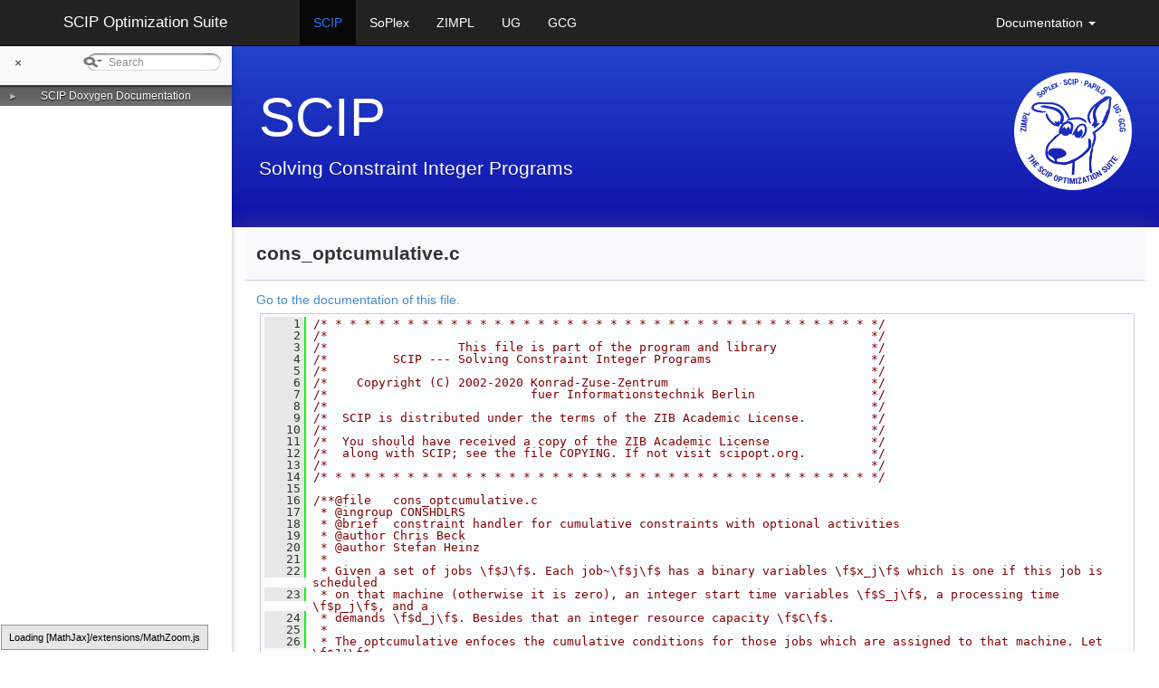

--- FILE ---
content_type: text/html; charset=UTF-8
request_url: https://www.scipopt.org/doc-7.0.2/html/cons__optcumulative_8c_source.php
body_size: 108084
content:
<!DOCTYPE html>
<html>
  <head>
    <meta http-equiv="Content-Type" content="text/xhtml;charset=UTF-8"/>
    <meta name="viewport" content="width=device-width, initial-scale=1.0"/>
    <title>SCIP Doxygen Documentation: applications/Scheduler/src/cons_optcumulative.c Source File</title>
    <!-- search and treeview need jquery to be included first-->
    <script type="text/javascript" src="https://code.jquery.com/jquery.js"></script>
    <!-- this is old but needed for the sidenav -->
    <script type="text/javascript" src="jquery.js"></script>
    <!-- instead of
    <link href="navtree.css" rel="stylesheet" type="text/css"/>
<script type="text/javascript" src="resize.js"></script>
<script type="text/javascript" src="navtreedata.js"></script>
<script type="text/javascript" src="navtree.js"></script>
<script type="text/javascript">
  $(document).ready(initResizable);
</script>
     -->
    <link href="navtree.css" rel="stylesheet" type="text/css"/>
    <script type="text/javascript" src="navtreedata.js"></script>
    <script type="text/javascript" src="navtree.js"></script>
    <link href="search/search.css" rel="stylesheet" type="text/css"/>
<script type="text/javascript" src="search/searchdata.js"></script>
<script type="text/javascript" src="search/search.js"></script>
<script type="text/javascript">
  $(document).ready(function() { init_search(); });
</script>
    <script type="text/x-mathjax-config">
  MathJax.Hub.Config({
    extensions: ["tex2jax.js", "TeX/AMSmath.js", "TeX/AMSsymbols.js"],
    jax: ["input/TeX","output/HTML-CSS"],
});
</script><script type="text/javascript" src="../../MathJax/MathJax.js"></script>
    <link href="tabs.css" rel="stylesheet" type="text/css"/>
    <!--    <link rel="stylesheet" href="https://www.w3schools.com/w3css/4/w3.css"> -->
    <link rel="stylesheet" href="https://cdnjs.cloudflare.com/ajax/libs/font-awesome/4.7.0/css/font-awesome.min.css">
    <link href="../../bootstrap/css/doxygen.css" rel="stylesheet" type="text/css"/>
    <link href="../../bootstrap/css/bootstrap.min.css" rel="stylesheet" type="text/css"/>
    <link href="../../bootstrap/css/custom.css" rel="stylesheet" type="text/css"/>
    <link href="../../bootstrap/css/custom-scip.css" rel="stylesheet" type="text/css"/>
    <link href="../../bootstrap/css/navsidebar.css" rel="stylesheet" type="text/css"/>
    <!-- Include all compiled plugins (below), or include individual files as needed -->
    <script type="text/javascript" src="dynsections.js"></script>
    <script type="text/javascript" src="../../bootstrap/js/bootstrap.js"></script>
    <script type="text/javascript" src="../../js/navsidebar.js"></script>
  </head>
  <body>
  <div class="w3-sidebar w3-bar-block w3-card w3-animate-left" style="display:inline-block" id="mySidebar">
    <div style="background: #fafafa">
      <button class="w3-button" onclick="mainnav_close()">&times;</button>
              <div id="MSearchBox" class="MSearchBoxInactive">
        <span class="left">
          <img id="MSearchSelect" src="search/mag_sel.png"
               onmouseover="return searchBox.OnSearchSelectShow()"
               onmouseout="return searchBox.OnSearchSelectHide()"
               alt=""/>
          <input type="text" id="MSearchField" value="Search" accesskey="S"
               onfocus="searchBox.OnSearchFieldFocus(true)" 
               onblur="searchBox.OnSearchFieldFocus(false)" 
               onkeyup="searchBox.OnSearchFieldChange(event)"/>
          </span><span class="right">
            <a id="MSearchClose" href="javascript:searchBox.CloseResultsWindow()"><img id="MSearchCloseImg" border="0" src="search/close.png" alt=""/></a>
          </span>
        </div>
    </div>
  <div id="nav-tree">
    <div id="nav-tree-contents">
      <!--<div id="nav-sync" class="sync"></div>-->
      </div>
    </div>
  </div>
<div id="main">
  <div style="position: fixed !important; z-index:3">
    <button id="openNav" class="w3-button w3-xlarge" onclick="mainnav_open()">&#9776;</button>
  </div>
  <header class="navbar navbar-inverse navbar-fixed-top bs-docs-nav" role="banner">
  <div class="container" id="scipopttopbar">
     <div class="navbar-header">
        <button class="navbar-toggle" type="button" data-toggle="collapse" data-target=".bs-navbar-collapse"> <span class="sr-only">Toggle navigation</span>
        <span class="icon-bar"></span>
        <span class="icon-bar"></span>
        <span class="icon-bar"></span>
        </button> <a href="http://scipopt.org#scipoptsuite" class="navbar-brand">SCIP Optimization Suite</a>
     </div>
     <nav class="collapse navbar-collapse bs-navbar-collapse" role="navigation">
        <ul class="nav navbar-nav">
           <li class="active"> <a href="http://scipopt.org">SCIP</a></li>
           <li> <a href="http://soplex.zib.de">SoPlex</a></li>
           <li> <a href="http://zimpl.zib.de">ZIMPL</a></li>
           <li> <a href="http://ug.zib.de">UG</a></li>
           <li> <a href="http://gcg.or.rwth-aachen.de/">GCG</a></li>
        </ul>
        <ul class="nav navbar-nav navbar-right">
            <li class="dropdown"> <a href="doc/html" class="dropdown-toggle" data-toggle="dropdown">Documentation <b class="caret"></b></a>
                <ul class="dropdown-menu">
                    <li><a href="/doc-10.0.0/html">SCIP 10.0.0</a></li>
                    <li><a href="/doc-9.2.4/html">SCIP 9.2.4</a></li>
                    <li><a href="/doc-8.1.0/html">SCIP 8.1.0</a></li>
                    <li><a href="/doc-7.0.3/html">SCIP 7.0.3</a></li>
                    <li><a href="/doc-6.0.2/html">SCIP 6.0.2</a></li>
                    <li><a href="/doc-5.0.1/html">SCIP 5.0.1</a></li>
                    <li><a href="/doc-4.0.1/html">SCIP 4.0.1</a></li>
                    <li><a href="/doc-3.2.1/html">SCIP 3.2.1</a></li>
                </ul>
            </li>
        </ul>
     </nav>
  </div>
</header>
  <div class="bs-header" id="content">
    <div class="container">
        <a href="index.php">
          <img style="float:right" src="https://scipopt.org/images/newscippy.png" height="130" title="Scippy" alt="Scippy"/>
        </a>
        <h1>SCIP</h1>
        <p>Solving Constraint Integer Programs</p>
    </div>
</div>
    <div class="container bs-docs-container">
      <div class="row">
        <div class="col-md-12">
          <div id="top"><!-- do not remove this div! -->
<!-- Generated by Doxygen 1.8.13 -->
<script type="text/javascript">
var searchBox = new SearchBox("searchBox", "search",false,'Search');
</script>
</div><!-- top -->
<div id="side-nav" class="ui-resizable side-nav-resizable">
  <div id="nav-tree">
    <div id="nav-tree-contents">
      <div id="nav-sync" class="sync"></div>
    </div>
  </div>
  <div id="splitbar" style="-moz-user-select:none;" 
       class="ui-resizable-handle">
  </div>
</div>
<script type="text/javascript">
$(document).ready(function(){initNavTree('cons__optcumulative_8c_source.php','');});
</script>
<div id="doc-content">
<!-- window showing the filter options -->
<div id="MSearchSelectWindow"
     onmouseover="return searchBox.OnSearchSelectShow()"
     onmouseout="return searchBox.OnSearchSelectHide()"
     onkeydown="return searchBox.OnSearchSelectKey(event)">
</div>

<!-- iframe showing the search results (closed by default) -->
<div id="MSearchResultsWindow">
<iframe src="javascript:void(0)" frameborder="0" 
        name="MSearchResults" id="MSearchResults">
</iframe>
</div>

<div class="header">
  <div class="headertitle">
<div class="title">cons_optcumulative.c</div>  </div>
</div><!--header-->
<div class="contents">
<a href="cons__optcumulative_8c.php">Go to the documentation of this file.</a><div class="fragment"><div class="line"><a name="l00001"></a><span class="lineno">    1</span>&#160;<span class="comment">/* * * * * * * * * * * * * * * * * * * * * * * * * * * * * * * * * * * * * * */</span></div><div class="line"><a name="l00002"></a><span class="lineno">    2</span>&#160;<span class="comment">/*                                                                           */</span></div><div class="line"><a name="l00003"></a><span class="lineno">    3</span>&#160;<span class="comment">/*                  This file is part of the program and library             */</span></div><div class="line"><a name="l00004"></a><span class="lineno">    4</span>&#160;<span class="comment">/*         SCIP --- Solving Constraint Integer Programs                      */</span></div><div class="line"><a name="l00005"></a><span class="lineno">    5</span>&#160;<span class="comment">/*                                                                           */</span></div><div class="line"><a name="l00006"></a><span class="lineno">    6</span>&#160;<span class="comment">/*    Copyright (C) 2002-2020 Konrad-Zuse-Zentrum                            */</span></div><div class="line"><a name="l00007"></a><span class="lineno">    7</span>&#160;<span class="comment">/*                            fuer Informationstechnik Berlin                */</span></div><div class="line"><a name="l00008"></a><span class="lineno">    8</span>&#160;<span class="comment">/*                                                                           */</span></div><div class="line"><a name="l00009"></a><span class="lineno">    9</span>&#160;<span class="comment">/*  SCIP is distributed under the terms of the ZIB Academic License.         */</span></div><div class="line"><a name="l00010"></a><span class="lineno">   10</span>&#160;<span class="comment">/*                                                                           */</span></div><div class="line"><a name="l00011"></a><span class="lineno">   11</span>&#160;<span class="comment">/*  You should have received a copy of the ZIB Academic License              */</span></div><div class="line"><a name="l00012"></a><span class="lineno">   12</span>&#160;<span class="comment">/*  along with SCIP; see the file COPYING. If not visit scipopt.org.         */</span></div><div class="line"><a name="l00013"></a><span class="lineno">   13</span>&#160;<span class="comment">/*                                                                           */</span></div><div class="line"><a name="l00014"></a><span class="lineno">   14</span>&#160;<span class="comment">/* * * * * * * * * * * * * * * * * * * * * * * * * * * * * * * * * * * * * * */</span></div><div class="line"><a name="l00015"></a><span class="lineno">   15</span>&#160;<span class="comment"></span></div><div class="line"><a name="l00016"></a><span class="lineno">   16</span>&#160;<span class="comment">/**@file   cons_optcumulative.c</span></div><div class="line"><a name="l00017"></a><span class="lineno">   17</span>&#160;<span class="comment"> * @ingroup CONSHDLRS</span></div><div class="line"><a name="l00018"></a><span class="lineno">   18</span>&#160;<span class="comment"> * @brief  constraint handler for cumulative constraints with optional activities</span></div><div class="line"><a name="l00019"></a><span class="lineno">   19</span>&#160;<span class="comment"> * @author Chris Beck</span></div><div class="line"><a name="l00020"></a><span class="lineno">   20</span>&#160;<span class="comment"> * @author Stefan Heinz</span></div><div class="line"><a name="l00021"></a><span class="lineno">   21</span>&#160;<span class="comment"> *</span></div><div class="line"><a name="l00022"></a><span class="lineno">   22</span>&#160;<span class="comment"> * Given a set of jobs \f$J\f$. Each job~\f$j\f$ has a binary variables \f$x_j\f$ which is one if this job is scheduled</span></div><div class="line"><a name="l00023"></a><span class="lineno">   23</span>&#160;<span class="comment"> * on that machine (otherwise it is zero), an integer start time variables \f$S_j\f$, a processing time \f$p_j\f$, and a</span></div><div class="line"><a name="l00024"></a><span class="lineno">   24</span>&#160;<span class="comment"> * demands \f$d_j\f$. Besides that an integer resource capacity \f$C\f$.</span></div><div class="line"><a name="l00025"></a><span class="lineno">   25</span>&#160;<span class="comment"> *</span></div><div class="line"><a name="l00026"></a><span class="lineno">   26</span>&#160;<span class="comment"> * The optcumulative enfoces the cumulative conditions for those jobs which are assigned to that machine. Let \f$J&#39;\f$</span></div><div class="line"><a name="l00027"></a><span class="lineno">   27</span>&#160;<span class="comment"> * be the subset of jobs assigned to that optcumulative constraint, then the cumulative constraint ensures that for</span></div><div class="line"><a name="l00028"></a><span class="lineno">   28</span>&#160;<span class="comment"> * each point in time \f$t\f$ \f$\sum_{j\in J&#39;: S_j \leq t &lt; S_j + p_j} d_j \leq C\f$ holds.</span></div><div class="line"><a name="l00029"></a><span class="lineno">   29</span>&#160;<span class="comment"> *</span></div><div class="line"><a name="l00030"></a><span class="lineno">   30</span>&#160;<span class="comment"> *</span></div><div class="line"><a name="l00031"></a><span class="lineno">   31</span>&#160;<span class="comment"> * Propagation:</span></div><div class="line"><a name="l00032"></a><span class="lineno">   32</span>&#160;<span class="comment"> *</span></div><div class="line"><a name="l00033"></a><span class="lineno">   33</span>&#160;<span class="comment"> *</span></div><div class="line"><a name="l00034"></a><span class="lineno">   34</span>&#160;<span class="comment"> * LP Relaxation:</span></div><div class="line"><a name="l00035"></a><span class="lineno">   35</span>&#160;<span class="comment"> *</span></div><div class="line"><a name="l00036"></a><span class="lineno">   36</span>&#160;<span class="comment"> * - let est(J) the earliest start time of all jobs of set \f$J\f$ and lct(J) the latest completion time for all jobs of</span></div><div class="line"><a name="l00037"></a><span class="lineno">   37</span>&#160;<span class="comment"> *   set \f$J\f$, then the following linear constraint has to hold</span></div><div class="line"><a name="l00038"></a><span class="lineno">   38</span>&#160;<span class="comment"> *   \f$\sum_{j\in J} p_j \cdot d_j \leq (lct(J) - est(J)) \cdot C\f$</span></div><div class="line"><a name="l00039"></a><span class="lineno">   39</span>&#160;<span class="comment"> *</span></div><div class="line"><a name="l00040"></a><span class="lineno">   40</span>&#160;<span class="comment"> */</span></div><div class="line"><a name="l00041"></a><span class="lineno">   41</span>&#160;</div><div class="line"><a name="l00042"></a><span class="lineno">   42</span>&#160;<span class="comment">/*</span></div><div class="line"><a name="l00043"></a><span class="lineno">   43</span>&#160;<span class="comment"> * @todo Find subsets \f$J&#39;\f$ of jobs which are together not schedulable and create knapsack constraint</span></div><div class="line"><a name="l00044"></a><span class="lineno">   44</span>&#160;<span class="comment"> *       \f$\sum_{j\in J&#39;} p_j \cdot d_j \leq (lct(J&#39;) - est(J&#39;)) \cdot C\f$</span></div><div class="line"><a name="l00045"></a><span class="lineno">   45</span>&#160;<span class="comment"> * @todo Use a rectangle relaxation to determine if jobs which run in a certain interval can be packed feasible. this</span></div><div class="line"><a name="l00046"></a><span class="lineno">   46</span>&#160;<span class="comment"> *       relaxation ignores the actual start and end time of a job.</span></div><div class="line"><a name="l00047"></a><span class="lineno">   47</span>&#160;<span class="comment"> * @todo Adjsut relaxation after jobs are removed during search</span></div><div class="line"><a name="l00048"></a><span class="lineno">   48</span>&#160;<span class="comment"> *</span></div><div class="line"><a name="l00049"></a><span class="lineno">   49</span>&#160;<span class="comment"> */</span></div><div class="line"><a name="l00050"></a><span class="lineno">   50</span>&#160;</div><div class="line"><a name="l00051"></a><span class="lineno">   51</span>&#160;</div><div class="line"><a name="l00052"></a><span class="lineno">   52</span>&#160;<span class="comment">/*---+----1----+----2----+----3----+----4----+----5----+----6----+----7----+----8----+----9----+----0----+----1----+----2*/</span></div><div class="line"><a name="l00053"></a><span class="lineno">   53</span>&#160;</div><div class="line"><a name="l00054"></a><span class="lineno">   54</span>&#160;<span class="preprocessor">#include &lt;assert.h&gt;</span></div><div class="line"><a name="l00055"></a><span class="lineno">   55</span>&#160;<span class="preprocessor">#include &lt;string.h&gt;</span></div><div class="line"><a name="l00056"></a><span class="lineno">   56</span>&#160;</div><div class="line"><a name="l00057"></a><span class="lineno">   57</span>&#160;<span class="preprocessor">#include &quot;<a class="code" href="cons__optcumulative_8h.php">cons_optcumulative.h</a>&quot;</span></div><div class="line"><a name="l00058"></a><span class="lineno">   58</span>&#160;</div><div class="line"><a name="l00059"></a><span class="lineno">   59</span>&#160;<span class="preprocessor">#include &quot;<a class="code" href="cons__cumulative_8h.php">scip/cons_cumulative.h</a>&quot;</span></div><div class="line"><a name="l00060"></a><span class="lineno">   60</span>&#160;<span class="preprocessor">#include &quot;<a class="code" href="cons__knapsack_8h.php">scip/cons_knapsack.h</a>&quot;</span></div><div class="line"><a name="l00061"></a><span class="lineno">   61</span>&#160;<span class="preprocessor">#include &quot;<a class="code" href="scipdefplugins_8h.php">scip/scipdefplugins.h</a>&quot;</span></div><div class="line"><a name="l00062"></a><span class="lineno">   62</span>&#160;<span class="comment"></span></div><div class="line"><a name="l00063"></a><span class="lineno">   63</span>&#160;<span class="comment">/**@name Constraint handler properties</span></div><div class="line"><a name="l00064"></a><span class="lineno">   64</span>&#160;<span class="comment"> *</span></div><div class="line"><a name="l00065"></a><span class="lineno">   65</span>&#160;<span class="comment"> * @{</span></div><div class="line"><a name="l00066"></a><span class="lineno">   66</span>&#160;<span class="comment"> */</span></div><div class="line"><a name="l00067"></a><span class="lineno">   67</span>&#160;</div><div class="line"><a name="l00068"></a><span class="lineno">   68</span>&#160;<span class="comment">/* constraint handler properties */</span></div><div class="line"><a name="l00069"></a><span class="lineno"><a class="line" href="cons__optcumulative_8c.php#ae7664ee3a76f4898578799b9194a783d">   69</a></span>&#160;<span class="preprocessor">#define CONSHDLR_NAME          &quot;optcumulative&quot;</span></div><div class="line"><a name="l00070"></a><span class="lineno"><a class="line" href="cons__optcumulative_8c.php#a1fa323744fa4e37db6300fbd6be84b7f">   70</a></span>&#160;<span class="preprocessor">#define CONSHDLR_DESC          &quot;constraint handler for cumulative constraints with optional activities&quot;</span></div><div class="line"><a name="l00071"></a><span class="lineno"><a class="line" href="cons__optcumulative_8c.php#a5488ab42a790cf0e3652ad80b6b81f28">   71</a></span>&#160;<span class="preprocessor">#define CONSHDLR_SEPAPRIORITY         0 </span><span class="comment">/**&lt; priority of the constraint handler for separation */</span><span class="preprocessor"></span></div><div class="line"><a name="l00072"></a><span class="lineno"><a class="line" href="cons__optcumulative_8c.php#ad4ca03322fe71dbaf18d6eebc29bde37">   72</a></span>&#160;<span class="preprocessor">#define CONSHDLR_ENFOPRIORITY  -2060000 </span><span class="comment">/**&lt; priority of the constraint handler for constraint enforcing */</span><span class="preprocessor"></span></div><div class="line"><a name="l00073"></a><span class="lineno"><a class="line" href="cons__optcumulative_8c.php#a1bccb692871b1e48ddeefe66a7dbd76b">   73</a></span>&#160;<span class="preprocessor">#define CONSHDLR_CHECKPRIORITY -3100000 </span><span class="comment">/**&lt; priority of the constraint handler for checking feasibility */</span><span class="preprocessor"></span></div><div class="line"><a name="l00074"></a><span class="lineno"><a class="line" href="cons__optcumulative_8c.php#a0e096d19f19b8da25a11104155bd7c04">   74</a></span>&#160;<span class="preprocessor">#define CONSHDLR_SEPAFREQ             1 </span><span class="comment">/**&lt; frequency for separating cuts; zero means to separate only in the root node */</span><span class="preprocessor"></span></div><div class="line"><a name="l00075"></a><span class="lineno"><a class="line" href="cons__optcumulative_8c.php#aafe34508b529e136070e44430d6e78be">   75</a></span>&#160;<span class="preprocessor">#define CONSHDLR_PROPFREQ             1 </span><span class="comment">/**&lt; frequency for propagating domains; zero means only preprocessing propagation */</span><span class="preprocessor"></span></div><div class="line"><a name="l00076"></a><span class="lineno"><a class="line" href="cons__optcumulative_8c.php#ac939edbf15ddf8e569bf0285a8a385e1">   76</a></span>&#160;<span class="preprocessor">#define CONSHDLR_EAGERFREQ          100 </span><span class="comment">/**&lt; frequency for using all instead of only the useful constraints in separation,</span></div><div class="line"><a name="l00077"></a><span class="lineno">   77</span>&#160;<span class="comment">                                         *   propagation and enforcement, -1 for no eager evaluations, 0 for first only */</span><span class="preprocessor"></span></div><div class="line"><a name="l00078"></a><span class="lineno">   78</span>&#160;<span class="preprocessor">#define CONSHDLR_MAXPREROUNDS        -1 </span><span class="comment">/**&lt; maximal number of presolving rounds the constraint handler participates in (-1: no limit) */</span><span class="preprocessor"></span></div><div class="line"><a name="l00079"></a><span class="lineno"><a class="line" href="cons__optcumulative_8c.php#a4855ed04c9a18bdd15e0d76771d2b4bb">   79</a></span>&#160;<span class="preprocessor">#define CONSHDLR_DELAYSEPA        FALSE </span><span class="comment">/**&lt; should separation method be delayed, if other separators found cuts? */</span><span class="preprocessor"></span></div><div class="line"><a name="l00080"></a><span class="lineno"><a class="line" href="cons__optcumulative_8c.php#adf171f22d972da1f289d5b9ac05adab5">   80</a></span>&#160;<span class="preprocessor">#define CONSHDLR_DELAYPROP        FALSE </span><span class="comment">/**&lt; should propagation method be delayed, if other propagators found reductions? */</span><span class="preprocessor"></span></div><div class="line"><a name="l00081"></a><span class="lineno"><a class="line" href="cons__optcumulative_8c.php#af8123a3f0b18e9156ce1a82660fccdd6">   81</a></span>&#160;<span class="preprocessor">#define CONSHDLR_NEEDSCONS         TRUE </span><span class="comment">/**&lt; should the constraint handler be skipped, if no constraints are available? */</span><span class="preprocessor"></span></div><div class="line"><a name="l00082"></a><span class="lineno"><a class="line" href="cons__optcumulative_8c.php#a0dadf918bf679cc726d8bc6aa81c78a1">   82</a></span>&#160;</div><div class="line"><a name="l00083"></a><span class="lineno">   83</span>&#160;<span class="preprocessor">#define CONSHDLR_PROP_TIMING             SCIP_PROPTIMING_BEFORELP</span></div><div class="line"><a name="l00084"></a><span class="lineno"><a class="line" href="cons__optcumulative_8c.php#a35bc7e1519f304ff90fcc8a0b70c7187">   84</a></span>&#160;<span class="preprocessor">#define CONSHDLR_PRESOLTIMING            SCIP_PRESOLTIMING_MEDIUM</span></div><div class="line"><a name="l00085"></a><span class="lineno"><a class="line" href="cons__optcumulative_8c.php#abd5154797039365be5064046f309e8d6">   85</a></span>&#160;<span class="comment"></span></div><div class="line"><a name="l00086"></a><span class="lineno">   86</span>&#160;<span class="comment">/**@} */</span></div><div class="line"><a name="l00087"></a><span class="lineno">   87</span>&#160;<span class="comment"></span></div><div class="line"><a name="l00088"></a><span class="lineno">   88</span>&#160;<span class="comment">/**@name Event handler properties</span></div><div class="line"><a name="l00089"></a><span class="lineno">   89</span>&#160;<span class="comment"> *</span></div><div class="line"><a name="l00090"></a><span class="lineno">   90</span>&#160;<span class="comment"> * @{</span></div><div class="line"><a name="l00091"></a><span class="lineno">   91</span>&#160;<span class="comment"> */</span></div><div class="line"><a name="l00092"></a><span class="lineno">   92</span>&#160;</div><div class="line"><a name="l00093"></a><span class="lineno">   93</span>&#160;<span class="preprocessor">#define EVENTHDLR_BINVARS_NAME  &quot;optcumulativebinvars&quot;</span></div><div class="line"><a name="l00094"></a><span class="lineno"><a class="line" href="cons__optcumulative_8c.php#a12c73fdb524601df03178fbf2cefb382">   94</a></span>&#160;<span class="preprocessor">#define EVENTHDLR_BINVARS_DESC  &quot;bound change event handler for binary variables of optcumulative constraints&quot;</span></div><div class="line"><a name="l00095"></a><span class="lineno"><a class="line" href="cons__optcumulative_8c.php#ae2d5bafbc8bf6105898b6af9f5da310b">   95</a></span>&#160;</div><div class="line"><a name="l00096"></a><span class="lineno">   96</span>&#160;<span class="preprocessor">#define EVENTHDLR_INTVARS_NAME  &quot;optcumulativeintvars&quot;</span></div><div class="line"><a name="l00097"></a><span class="lineno"><a class="line" href="cons__optcumulative_8c.php#a3ae03fd0e088e7636fbef9c1156a7a42">   97</a></span>&#160;<span class="preprocessor">#define EVENTHDLR_INTVARS_DESC  &quot;bound change event handler for integer variables of optcumulative constraints&quot;</span></div><div class="line"><a name="l00098"></a><span class="lineno"><a class="line" href="cons__optcumulative_8c.php#a2a48e50ca59db3e3eb9284308b393558">   98</a></span>&#160;<span class="comment"></span></div><div class="line"><a name="l00099"></a><span class="lineno">   99</span>&#160;<span class="comment">/**@} */</span></div><div class="line"><a name="l00100"></a><span class="lineno">  100</span>&#160;<span class="comment"></span></div><div class="line"><a name="l00101"></a><span class="lineno">  101</span>&#160;<span class="comment">/**@name Default parameter values</span></div><div class="line"><a name="l00102"></a><span class="lineno">  102</span>&#160;<span class="comment"> *</span></div><div class="line"><a name="l00103"></a><span class="lineno">  103</span>&#160;<span class="comment"> * @{</span></div><div class="line"><a name="l00104"></a><span class="lineno">  104</span>&#160;<span class="comment"> */</span></div><div class="line"><a name="l00105"></a><span class="lineno">  105</span>&#160;</div><div class="line"><a name="l00106"></a><span class="lineno">  106</span>&#160;<span class="preprocessor">#define DEFAULT_ROWRELAX          FALSE </span><span class="comment">/**&lt; add linear relaxation as LP row (otherwise a knapsack constraint is created)? */</span><span class="preprocessor"></span></div><div class="line"><a name="l00107"></a><span class="lineno"><a class="line" href="cons__optcumulative_8c.php#af8eca6232bb34e6ff7463f8b97666252">  107</a></span>&#160;<span class="preprocessor">#define DEFAULT_CONFLICTANALYSIS   TRUE </span><span class="comment">/**&lt; participate in conflict analysis?&quot; */</span><span class="preprocessor"></span></div><div class="line"><a name="l00108"></a><span class="lineno"><a class="line" href="cons__optcumulative_8c.php#a6a7155337ce8135605c71e374439f311">  108</a></span>&#160;<span class="preprocessor">#define DEFAULT_INTERVALRELAX      TRUE </span><span class="comment">/**&lt; create a relaxation for each start and end time point interval */</span><span class="preprocessor"></span></div><div class="line"><a name="l00109"></a><span class="lineno"><a class="line" href="cons__optcumulative_8c.php#a7fe7b25d983a1c3ebcf5145cf7655124">  109</a></span>&#160;<span class="comment"></span></div><div class="line"><a name="l00110"></a><span class="lineno">  110</span>&#160;<span class="comment">/**@} */</span></div><div class="line"><a name="l00111"></a><span class="lineno">  111</span>&#160;</div><div class="line"><a name="l00112"></a><span class="lineno">  112</span>&#160;</div><div class="line"><a name="l00113"></a><span class="lineno">  113</span>&#160;<span class="comment">/*</span></div><div class="line"><a name="l00114"></a><span class="lineno">  114</span>&#160;<span class="comment"> * Data structures</span></div><div class="line"><a name="l00115"></a><span class="lineno">  115</span>&#160;<span class="comment"> */</span></div><div class="line"><a name="l00116"></a><span class="lineno">  116</span>&#160;<span class="comment"></span></div><div class="line"><a name="l00117"></a><span class="lineno">  117</span>&#160;<span class="comment">/** constraint data for optcumulative constraints */</span></div><div class="line"><a name="l00118"></a><span class="lineno">  118</span>&#160;<span class="keyword">struct </span>SCIP_ConsData</div><div class="line"><a name="l00119"></a><span class="lineno">  119</span>&#160;{</div><div class="line"><a name="l00120"></a><span class="lineno">  120</span>&#160;   <a class="code" href="structSCIP__Var.php">SCIP_VAR</a>**            vars;               <span class="comment">/**&lt; array of variable representing the start time of each job */</span></div><div class="line"><a name="l00121"></a><span class="lineno">  121</span>&#160;   <a class="code" href="structSCIP__Var.php">SCIP_VAR</a>**            binvars;            <span class="comment">/**&lt; array of variable representing if the job has to be processed on this machine */</span></div><div class="line"><a name="l00122"></a><span class="lineno">  122</span>&#160;   <a class="code" href="def_8h.php#a5f45b90d62d88b23ba4cf7c08d3bf358">SCIP_Bool</a>*            downlocks;          <span class="comment">/**&lt; array to store if the start time variable has a down lock */</span></div><div class="line"><a name="l00123"></a><span class="lineno">  123</span>&#160;   <a class="code" href="def_8h.php#a5f45b90d62d88b23ba4cf7c08d3bf358">SCIP_Bool</a>*            uplocks;            <span class="comment">/**&lt; array to store if the start time variable has an up lock */</span></div><div class="line"><a name="l00124"></a><span class="lineno">  124</span>&#160;   <a class="code" href="structSCIP__Row.php">SCIP_ROW</a>*             row;                <span class="comment">/**&lt; LP row, if constraint is already stored in LP row format */</span></div><div class="line"><a name="l00125"></a><span class="lineno">  125</span>&#160;   <a class="code" href="structSCIP__Cons.php">SCIP_CONS</a>*            cons;               <span class="comment">/**&lt; knapsack relaxation, if created */</span></div><div class="line"><a name="l00126"></a><span class="lineno">  126</span>&#160;   <span class="keywordtype">int</span>*                  demands;            <span class="comment">/**&lt; array containing corresponding demands */</span></div><div class="line"><a name="l00127"></a><span class="lineno">  127</span>&#160;   <span class="keywordtype">int</span>*                  durations;          <span class="comment">/**&lt; array containing corresponding durations */</span></div><div class="line"><a name="l00128"></a><span class="lineno">  128</span>&#160;   <span class="keywordtype">int</span>                   nvars;              <span class="comment">/**&lt; number of variables */</span></div><div class="line"><a name="l00129"></a><span class="lineno">  129</span>&#160;   <span class="keywordtype">int</span>                   varssize;           <span class="comment">/**&lt; number of available slots in variable arrays */</span></div><div class="line"><a name="l00130"></a><span class="lineno">  130</span>&#160;   <span class="keywordtype">int</span>                   capacity;           <span class="comment">/**&lt; available cumulative capacity */</span></div><div class="line"><a name="l00131"></a><span class="lineno">  131</span>&#160;</div><div class="line"><a name="l00132"></a><span class="lineno">  132</span>&#160;   <span class="keywordtype">int</span>                   hmin;               <span class="comment">/**&lt; left bound of time axis to be considered (including hmin) */</span></div><div class="line"><a name="l00133"></a><span class="lineno">  133</span>&#160;   <span class="keywordtype">int</span>                   hmax;               <span class="comment">/**&lt; right bound of time axis to be considered  (not including hmax) */</span></div><div class="line"><a name="l00134"></a><span class="lineno">  134</span>&#160;</div><div class="line"><a name="l00135"></a><span class="lineno">  135</span>&#160;   <span class="keywordtype">int</span>                   nglbfixedzeros;     <span class="comment">/**&lt; number of binary variable globally fixed to zero */</span></div><div class="line"><a name="l00136"></a><span class="lineno">  136</span>&#160;   <span class="keywordtype">int</span>                   nglbfixedones;      <span class="comment">/**&lt; number of binary variable globally fixed to one */</span></div><div class="line"><a name="l00137"></a><span class="lineno">  137</span>&#160;   <span class="keywordtype">int</span>                   nfixedzeros;        <span class="comment">/**&lt; number of binary variable fixed to zero */</span></div><div class="line"><a name="l00138"></a><span class="lineno">  138</span>&#160;   <span class="keywordtype">int</span>                   nfixedones;         <span class="comment">/**&lt; number of binary variable fixed to one */</span></div><div class="line"><a name="l00139"></a><span class="lineno">  139</span>&#160;   <span class="keywordtype">int</span>                   est;                <span class="comment">/**&lt; used earliest start time for the relaxation */</span></div><div class="line"><a name="l00140"></a><span class="lineno">  140</span>&#160;   <span class="keywordtype">int</span>                   lct;                <span class="comment">/**&lt; used latest completion time for the relaxation */</span></div><div class="line"><a name="l00141"></a><span class="lineno">  141</span>&#160;   <span class="keywordtype">unsigned</span> <span class="keywordtype">int</span>          propagated:1;       <span class="comment">/**&lt; is constraint already propagated? */</span></div><div class="line"><a name="l00142"></a><span class="lineno">  142</span>&#160;   <span class="keywordtype">unsigned</span> <span class="keywordtype">int</span>          relaxadded:1;       <span class="comment">/**&lt; was relaxation added? */</span></div><div class="line"><a name="l00143"></a><span class="lineno">  143</span>&#160;   <span class="keywordtype">unsigned</span> <span class="keywordtype">int</span>          triedsolving:1;     <span class="comment">/**&lt; bool to store if it was tried to solve the cumulative sub-problem */</span></div><div class="line"><a name="l00144"></a><span class="lineno">  144</span>&#160;   <span class="keywordtype">unsigned</span> <span class="keywordtype">int</span>          normalized:1;       <span class="comment">/**&lt; is the constraint normalized */</span></div><div class="line"><a name="l00145"></a><span class="lineno">  145</span>&#160;   <span class="keywordtype">unsigned</span> <span class="keywordtype">int</span>          triedredundant:1;   <span class="comment">/**&lt; bool to store if the redundancy check was applied */</span></div><div class="line"><a name="l00146"></a><span class="lineno">  146</span>&#160;};</div><div class="line"><a name="l00147"></a><span class="lineno">  147</span>&#160;<span class="comment"></span></div><div class="line"><a name="l00148"></a><span class="lineno">  148</span>&#160;<span class="comment">/** constraint handler data */</span></div><div class="line"><a name="l00149"></a><span class="lineno">  149</span>&#160;<span class="keyword">struct </span>SCIP_ConshdlrData</div><div class="line"><a name="l00150"></a><span class="lineno">  150</span>&#160;{</div><div class="line"><a name="l00151"></a><span class="lineno">  151</span>&#160;   <a class="code" href="structSCIP__Eventhdlr.php">SCIP_EVENTHDLR</a>*       eventhdlrbinvars;   <span class="comment">/**&lt; event handler for bound change events on binary variables */</span></div><div class="line"><a name="l00152"></a><span class="lineno">  152</span>&#160;   <a class="code" href="structSCIP__Eventhdlr.php">SCIP_EVENTHDLR</a>*       eventhdlrintvars;   <span class="comment">/**&lt; event handler for bound change events on integer variables */</span></div><div class="line"><a name="l00153"></a><span class="lineno">  153</span>&#160;   <a class="code" href="structSCIP__Heur.php">SCIP_HEUR</a>*            heurtrysol;         <span class="comment">/**&lt; trysol heuristic */</span></div><div class="line"><a name="l00154"></a><span class="lineno">  154</span>&#160;   <a class="code" href="def_8h.php#a5f45b90d62d88b23ba4cf7c08d3bf358">SCIP_Bool</a>             rowrelax;           <span class="comment">/**&lt; add linear relaxation as LP row (otherwise a knapsack constraint is created)? */</span></div><div class="line"><a name="l00155"></a><span class="lineno">  155</span>&#160;   <a class="code" href="def_8h.php#a5f45b90d62d88b23ba4cf7c08d3bf358">SCIP_Bool</a>             conflictanalysis;   <span class="comment">/**&lt; participate in conflict analysis? */</span></div><div class="line"><a name="l00156"></a><span class="lineno">  156</span>&#160;   <a class="code" href="def_8h.php#a5f45b90d62d88b23ba4cf7c08d3bf358">SCIP_Bool</a>             intervalrelax;      <span class="comment">/**&lt; create a relaxation for each start and end time point interval */</span></div><div class="line"><a name="l00157"></a><span class="lineno">  157</span>&#160;};</div><div class="line"><a name="l00158"></a><span class="lineno">  158</span>&#160;<span class="comment"></span></div><div class="line"><a name="l00159"></a><span class="lineno">  159</span>&#160;<span class="comment">/**@name Debug Methods</span></div><div class="line"><a name="l00160"></a><span class="lineno">  160</span>&#160;<span class="comment"> *</span></div><div class="line"><a name="l00161"></a><span class="lineno">  161</span>&#160;<span class="comment"> * @{</span></div><div class="line"><a name="l00162"></a><span class="lineno">  162</span>&#160;<span class="comment"> */</span></div><div class="line"><a name="l00163"></a><span class="lineno">  163</span>&#160;</div><div class="line"><a name="l00164"></a><span class="lineno">  164</span>&#160;<span class="preprocessor">#ifndef NDEBUG</span></div><div class="line"><a name="l00165"></a><span class="lineno">  165</span>&#160;<span class="comment">/** check constraint state (nglbfixedones and nglbfixedzeros) */</span></div><div class="line"><a name="l00166"></a><span class="lineno">  166</span>&#160;<span class="keyword">static</span></div><div class="line"><a name="l00167"></a><span class="lineno">  167</span>&#160;<span class="keywordtype">void</span> <a class="code" href="cons__optcumulative_8c.php#aea3bb16c5b80e65cda5a54d1a92ed6d7">checkCounters</a>(</div><div class="line"><a name="l00168"></a><span class="lineno"><a class="line" href="cons__optcumulative_8c.php#aea3bb16c5b80e65cda5a54d1a92ed6d7">  168</a></span>&#160;   <a class="code" href="type__cons_8h.php#ac55797a3c65d3ec89dd29921d953c36e">SCIP_CONSDATA</a>*        consdata            <span class="comment">/**&lt; optcumulative constraint data */</span></div><div class="line"><a name="l00169"></a><span class="lineno">  169</span>&#160;   )</div><div class="line"><a name="l00170"></a><span class="lineno">  170</span>&#160;{</div><div class="line"><a name="l00171"></a><span class="lineno">  171</span>&#160;   <span class="keywordtype">int</span> nglbfixedones;</div><div class="line"><a name="l00172"></a><span class="lineno">  172</span>&#160;   <span class="keywordtype">int</span> nglbfixedzeors;</div><div class="line"><a name="l00173"></a><span class="lineno">  173</span>&#160;   <span class="keywordtype">int</span> nfixedones;</div><div class="line"><a name="l00174"></a><span class="lineno">  174</span>&#160;   <span class="keywordtype">int</span> nfixedzeors;</div><div class="line"><a name="l00175"></a><span class="lineno">  175</span>&#160;   <span class="keywordtype">int</span> v;</div><div class="line"><a name="l00176"></a><span class="lineno">  176</span>&#160;</div><div class="line"><a name="l00177"></a><span class="lineno">  177</span>&#160;   nglbfixedones = 0;</div><div class="line"><a name="l00178"></a><span class="lineno">  178</span>&#160;   nglbfixedzeors = 0;</div><div class="line"><a name="l00179"></a><span class="lineno">  179</span>&#160;   nfixedones = 0;</div><div class="line"><a name="l00180"></a><span class="lineno">  180</span>&#160;   nfixedzeors = 0;</div><div class="line"><a name="l00181"></a><span class="lineno">  181</span>&#160;</div><div class="line"><a name="l00182"></a><span class="lineno">  182</span>&#160;   <span class="keywordflow">for</span>( v = 0; v &lt; consdata-&gt;nvars; ++v )</div><div class="line"><a name="l00183"></a><span class="lineno">  183</span>&#160;   {</div><div class="line"><a name="l00184"></a><span class="lineno">  184</span>&#160;      <span class="keywordflow">if</span>( <a class="code" href="group__PublicVariableMethods.php#ga5669620eb38c80bc019984a973d5ff83">SCIPvarGetLbGlobal</a>(consdata-&gt;binvars[v]) &gt; 0.5 )</div><div class="line"><a name="l00185"></a><span class="lineno">  185</span>&#160;         nglbfixedones++;</div><div class="line"><a name="l00186"></a><span class="lineno">  186</span>&#160;</div><div class="line"><a name="l00187"></a><span class="lineno">  187</span>&#160;      <span class="keywordflow">if</span>( <a class="code" href="group__PublicVariableMethods.php#ga458601884ac146e65227e8fff9f6fa27">SCIPvarGetUbGlobal</a>(consdata-&gt;binvars[v]) &lt; 0.5 )</div><div class="line"><a name="l00188"></a><span class="lineno">  188</span>&#160;         nglbfixedzeors++;</div><div class="line"><a name="l00189"></a><span class="lineno">  189</span>&#160;</div><div class="line"><a name="l00190"></a><span class="lineno">  190</span>&#160;      <span class="keywordflow">if</span>( <a class="code" href="group__PublicVariableMethods.php#ga3fb9e08d15d07d596f9ec66d326c86b8">SCIPvarGetLbLocal</a>(consdata-&gt;binvars[v]) &gt; 0.5 )</div><div class="line"><a name="l00191"></a><span class="lineno">  191</span>&#160;         nfixedones++;</div><div class="line"><a name="l00192"></a><span class="lineno">  192</span>&#160;</div><div class="line"><a name="l00193"></a><span class="lineno">  193</span>&#160;      <span class="keywordflow">if</span>( <a class="code" href="group__PublicVariableMethods.php#ga480f46b3d843651cc06095a913566482">SCIPvarGetUbLocal</a>(consdata-&gt;binvars[v]) &lt; 0.5 )</div><div class="line"><a name="l00194"></a><span class="lineno">  194</span>&#160;         nfixedzeors++;</div><div class="line"><a name="l00195"></a><span class="lineno">  195</span>&#160;   }</div><div class="line"><a name="l00196"></a><span class="lineno">  196</span>&#160;</div><div class="line"><a name="l00197"></a><span class="lineno">  197</span>&#160;   assert(nglbfixedones == consdata-&gt;nglbfixedones);</div><div class="line"><a name="l00198"></a><span class="lineno">  198</span>&#160;   assert(nglbfixedzeors == consdata-&gt;nglbfixedzeros);</div><div class="line"><a name="l00199"></a><span class="lineno">  199</span>&#160;   assert(nfixedones == consdata-&gt;nfixedones);</div><div class="line"><a name="l00200"></a><span class="lineno">  200</span>&#160;   assert(nfixedzeors == consdata-&gt;nfixedzeros);</div><div class="line"><a name="l00201"></a><span class="lineno">  201</span>&#160;}</div><div class="line"><a name="l00202"></a><span class="lineno">  202</span>&#160;<span class="preprocessor">#else</span></div><div class="line"><a name="l00203"></a><span class="lineno">  203</span>&#160;<span class="preprocessor">#define checkCounters(x) </span><span class="comment">/* */</span><span class="preprocessor"></span></div><div class="line"><a name="l00204"></a><span class="lineno">  204</span>&#160;<span class="preprocessor">#endif</span></div><div class="line"><a name="l00205"></a><span class="lineno">  205</span>&#160;<span class="comment"></span></div><div class="line"><a name="l00206"></a><span class="lineno">  206</span>&#160;<span class="comment">/**@} */</span></div><div class="line"><a name="l00207"></a><span class="lineno">  207</span>&#160;<span class="comment"></span></div><div class="line"><a name="l00208"></a><span class="lineno">  208</span>&#160;<span class="comment">/**@name Miscellaneous Methods</span></div><div class="line"><a name="l00209"></a><span class="lineno">  209</span>&#160;<span class="comment"> *</span></div><div class="line"><a name="l00210"></a><span class="lineno">  210</span>&#160;<span class="comment"> * @{</span></div><div class="line"><a name="l00211"></a><span class="lineno">  211</span>&#160;<span class="comment"> */</span></div><div class="line"><a name="l00212"></a><span class="lineno">  212</span>&#160;</div><div class="line"><a name="l00213"></a><span class="lineno">  213</span>&#160;<span class="preprocessor">#ifndef NDEBUG</span></div><div class="line"><a name="l00214"></a><span class="lineno">  214</span>&#160;<span class="comment">/** converts the given double bound which is integral to an int; in optimized mode the function gets inlined for</span></div><div class="line"><a name="l00215"></a><span class="lineno">  215</span>&#160;<span class="comment"> *  performance; in debug mode we check some additional conditions</span></div><div class="line"><a name="l00216"></a><span class="lineno">  216</span>&#160;<span class="comment"> */</span></div><div class="line"><a name="l00217"></a><span class="lineno">  217</span>&#160;<span class="keyword">static</span></div><div class="line"><a name="l00218"></a><span class="lineno">  218</span>&#160;<span class="keywordtype">int</span> <a class="code" href="cons__optcumulative_8c.php#abac1a6102ecdff854b2ba0d2a95da891">convertBoundToInt</a>(</div><div class="line"><a name="l00219"></a><span class="lineno"><a class="line" href="cons__optcumulative_8c.php#abac1a6102ecdff854b2ba0d2a95da891">  219</a></span>&#160;   <a class="code" href="structScip.php">SCIP</a>*                 <a class="code" href="namespacescip.php">scip</a>,               <span class="comment">/**&lt; SCIP data structure */</span></div><div class="line"><a name="l00220"></a><span class="lineno">  220</span>&#160;   <a class="code" href="def_8h.php#a7f0ca7bf9e709814432691d8173a21fa">SCIP_Real</a>             <a class="code" href="GomoryHuTree_8cpp.php#a0c4416df087b0f9314d40e88883dbe10">bound</a>               <span class="comment">/**&lt; double bound to convert */</span></div><div class="line"><a name="l00221"></a><span class="lineno">  221</span>&#160;   )</div><div class="line"><a name="l00222"></a><span class="lineno">  222</span>&#160;{</div><div class="line"><a name="l00223"></a><span class="lineno">  223</span>&#160;   assert(<a class="code" href="group__PublicToleranceMethods.php#ga7558b824bc31b093c85bfe1a3c71d05e">SCIPisIntegral</a>(scip, <a class="code" href="GomoryHuTree_8cpp.php#a0c4416df087b0f9314d40e88883dbe10">bound</a>));</div><div class="line"><a name="l00224"></a><span class="lineno">  224</span>&#160;   assert(<a class="code" href="group__PublicToleranceMethods.php#ga82b82eff013df6a02e88dd93ca5f6b60">SCIPisEQ</a>(scip, <a class="code" href="GomoryHuTree_8cpp.php#a0c4416df087b0f9314d40e88883dbe10">bound</a>, (<a class="code" href="def_8h.php#a7f0ca7bf9e709814432691d8173a21fa">SCIP_Real</a>)(<span class="keywordtype">int</span>)(<a class="code" href="GomoryHuTree_8cpp.php#a0c4416df087b0f9314d40e88883dbe10">bound</a> + 0.5)));</div><div class="line"><a name="l00225"></a><span class="lineno">  225</span>&#160;</div><div class="line"><a name="l00226"></a><span class="lineno">  226</span>&#160;   <span class="keywordflow">return</span> (<span class="keywordtype">int</span>)(<a class="code" href="GomoryHuTree_8cpp.php#a0c4416df087b0f9314d40e88883dbe10">bound</a> + 0.5);</div><div class="line"><a name="l00227"></a><span class="lineno">  227</span>&#160;}</div><div class="line"><a name="l00228"></a><span class="lineno">  228</span>&#160;<span class="preprocessor">#else</span></div><div class="line"><a name="l00229"></a><span class="lineno">  229</span>&#160;<span class="preprocessor">#define convertBoundToInt(x, y) ((int)((y) + 0.5))</span></div><div class="line"><a name="l00230"></a><span class="lineno">  230</span>&#160;<span class="preprocessor">#endif</span></div><div class="line"><a name="l00231"></a><span class="lineno">  231</span>&#160;<span class="comment"></span></div><div class="line"><a name="l00232"></a><span class="lineno">  232</span>&#160;<span class="comment">/**@} */</span></div><div class="line"><a name="l00233"></a><span class="lineno">  233</span>&#160;<span class="comment"></span></div><div class="line"><a name="l00234"></a><span class="lineno">  234</span>&#160;<span class="comment">/**@name Constraint data methods</span></div><div class="line"><a name="l00235"></a><span class="lineno">  235</span>&#160;<span class="comment"> *</span></div><div class="line"><a name="l00236"></a><span class="lineno">  236</span>&#160;<span class="comment"> * @{</span></div><div class="line"><a name="l00237"></a><span class="lineno">  237</span>&#160;<span class="comment"> */</span></div><div class="line"><a name="l00238"></a><span class="lineno">  238</span>&#160;<span class="comment"></span></div><div class="line"><a name="l00239"></a><span class="lineno">  239</span>&#160;<span class="comment">/** creates constraint data of optcumulative constraint */</span></div><div class="line"><a name="l00240"></a><span class="lineno">  240</span>&#160;<span class="keyword">static</span></div><div class="line"><a name="l00241"></a><span class="lineno">  241</span>&#160;<a class="code" href="type__retcode_8h.php#ac847f5a370187651fbc1b82d0170b480">SCIP_RETCODE</a> <a class="code" href="cons__optcumulative_8c.php#a330195b3fbc71b70d9b0709cdb9de631">consdataCreate</a>(</div><div class="line"><a name="l00242"></a><span class="lineno"><a class="line" href="cons__optcumulative_8c.php#a330195b3fbc71b70d9b0709cdb9de631">  242</a></span>&#160;   <a class="code" href="structScip.php">SCIP</a>*                 scip,               <span class="comment">/**&lt; SCIP data structure */</span></div><div class="line"><a name="l00243"></a><span class="lineno">  243</span>&#160;   <a class="code" href="type__cons_8h.php#ac55797a3c65d3ec89dd29921d953c36e">SCIP_CONSDATA</a>**       consdata,           <span class="comment">/**&lt; pointer to consdata */</span></div><div class="line"><a name="l00244"></a><span class="lineno">  244</span>&#160;   <span class="keywordtype">int</span>                   nvars,              <span class="comment">/**&lt; number of variables */</span></div><div class="line"><a name="l00245"></a><span class="lineno">  245</span>&#160;   <a class="code" href="structSCIP__Var.php">SCIP_VAR</a>**            vars,               <span class="comment">/**&lt; array of integer variables */</span></div><div class="line"><a name="l00246"></a><span class="lineno">  246</span>&#160;   <a class="code" href="structSCIP__Var.php">SCIP_VAR</a>**            binvars,            <span class="comment">/**&lt; array of variable representing if the job has to be processed on this machine */</span></div><div class="line"><a name="l00247"></a><span class="lineno">  247</span>&#160;   <span class="keywordtype">int</span>*                  durations,          <span class="comment">/**&lt; array containing corresponding durations */</span></div><div class="line"><a name="l00248"></a><span class="lineno">  248</span>&#160;   <span class="keywordtype">int</span>*                  demands,            <span class="comment">/**&lt; array containing corresponding demands */</span></div><div class="line"><a name="l00249"></a><span class="lineno">  249</span>&#160;   <span class="keywordtype">int</span>                   capacity,           <span class="comment">/**&lt; available cumulative capacity */</span></div><div class="line"><a name="l00250"></a><span class="lineno">  250</span>&#160;   <a class="code" href="def_8h.php#a5f45b90d62d88b23ba4cf7c08d3bf358">SCIP_Bool</a>             check               <span class="comment">/**&lt; is the corresponding constraint a check constraint */</span></div><div class="line"><a name="l00251"></a><span class="lineno">  251</span>&#160;   )</div><div class="line"><a name="l00252"></a><span class="lineno">  252</span>&#160;{</div><div class="line"><a name="l00253"></a><span class="lineno">  253</span>&#160;   assert(scip != <a class="code" href="lpi__spx1_8cpp.php#a070d2ce7b6bb7e5c05602aa8c308d0c4">NULL</a>);</div><div class="line"><a name="l00254"></a><span class="lineno">  254</span>&#160;   assert(consdata != <a class="code" href="lpi__spx1_8cpp.php#a070d2ce7b6bb7e5c05602aa8c308d0c4">NULL</a>);</div><div class="line"><a name="l00255"></a><span class="lineno">  255</span>&#160;   assert(vars != <a class="code" href="lpi__spx1_8cpp.php#a070d2ce7b6bb7e5c05602aa8c308d0c4">NULL</a> || nvars &gt; 0);</div><div class="line"><a name="l00256"></a><span class="lineno">  256</span>&#160;   assert(binvars != <a class="code" href="lpi__spx1_8cpp.php#a070d2ce7b6bb7e5c05602aa8c308d0c4">NULL</a> || nvars &gt; 0);</div><div class="line"><a name="l00257"></a><span class="lineno">  257</span>&#160;   assert(demands != <a class="code" href="lpi__spx1_8cpp.php#a070d2ce7b6bb7e5c05602aa8c308d0c4">NULL</a>);</div><div class="line"><a name="l00258"></a><span class="lineno">  258</span>&#160;   assert(durations != <a class="code" href="lpi__spx1_8cpp.php#a070d2ce7b6bb7e5c05602aa8c308d0c4">NULL</a>);</div><div class="line"><a name="l00259"></a><span class="lineno">  259</span>&#160;   assert(capacity &gt;= 0);</div><div class="line"><a name="l00260"></a><span class="lineno">  260</span>&#160;</div><div class="line"><a name="l00261"></a><span class="lineno">  261</span>&#160;   <span class="comment">/* create constraint data */</span></div><div class="line"><a name="l00262"></a><span class="lineno">  262</span>&#160;   <a class="code" href="def_8h.php#afbffafd5fc40cd928e2adcaa83f10bd7">SCIP_CALL</a>( <a class="code" href="group__PublicMemoryMethods.php#gae80dc62a38e224199b3bbbe98689bc9a">SCIPallocBlockMemory</a>(scip, consdata) );</div><div class="line"><a name="l00263"></a><span class="lineno">  263</span>&#160;</div><div class="line"><a name="l00264"></a><span class="lineno">  264</span>&#160;   (*consdata)-&gt;capacity = capacity;</div><div class="line"><a name="l00265"></a><span class="lineno">  265</span>&#160;   (*consdata)-&gt;nvars = nvars;</div><div class="line"><a name="l00266"></a><span class="lineno">  266</span>&#160;   (*consdata)-&gt;varssize = nvars;</div><div class="line"><a name="l00267"></a><span class="lineno">  267</span>&#160;   (*consdata)-&gt;hmin = 0;</div><div class="line"><a name="l00268"></a><span class="lineno">  268</span>&#160;   (*consdata)-&gt;hmax = INT_MAX;</div><div class="line"><a name="l00269"></a><span class="lineno">  269</span>&#160;   (*consdata)-&gt;nglbfixedzeros = 0;</div><div class="line"><a name="l00270"></a><span class="lineno">  270</span>&#160;   (*consdata)-&gt;est = -1;</div><div class="line"><a name="l00271"></a><span class="lineno">  271</span>&#160;   (*consdata)-&gt;lct = INT_MAX;</div><div class="line"><a name="l00272"></a><span class="lineno">  272</span>&#160;   (*consdata)-&gt;row = <a class="code" href="lpi__spx1_8cpp.php#a070d2ce7b6bb7e5c05602aa8c308d0c4">NULL</a>;</div><div class="line"><a name="l00273"></a><span class="lineno">  273</span>&#160;   (*consdata)-&gt;cons = <a class="code" href="lpi__spx1_8cpp.php#a070d2ce7b6bb7e5c05602aa8c308d0c4">NULL</a>;</div><div class="line"><a name="l00274"></a><span class="lineno">  274</span>&#160;   (*consdata)-&gt;nglbfixedzeros = 0;</div><div class="line"><a name="l00275"></a><span class="lineno">  275</span>&#160;   (*consdata)-&gt;nglbfixedones = 0;</div><div class="line"><a name="l00276"></a><span class="lineno">  276</span>&#160;   (*consdata)-&gt;nfixedzeros = 0;</div><div class="line"><a name="l00277"></a><span class="lineno">  277</span>&#160;   (*consdata)-&gt;nfixedones = 0;</div><div class="line"><a name="l00278"></a><span class="lineno">  278</span>&#160;   (*consdata)-&gt;propagated = <a class="code" href="def_8h.php#aa93f0eb578d23995850d61f7d61c55c1">FALSE</a>;</div><div class="line"><a name="l00279"></a><span class="lineno">  279</span>&#160;   (*consdata)-&gt;relaxadded = <a class="code" href="def_8h.php#aa93f0eb578d23995850d61f7d61c55c1">FALSE</a>;</div><div class="line"><a name="l00280"></a><span class="lineno">  280</span>&#160;   (*consdata)-&gt;triedsolving = <a class="code" href="def_8h.php#aa93f0eb578d23995850d61f7d61c55c1">FALSE</a>;</div><div class="line"><a name="l00281"></a><span class="lineno">  281</span>&#160;   (*consdata)-&gt;normalized = <a class="code" href="def_8h.php#aa93f0eb578d23995850d61f7d61c55c1">FALSE</a>;</div><div class="line"><a name="l00282"></a><span class="lineno">  282</span>&#160;   (*consdata)-&gt;triedredundant = <a class="code" href="def_8h.php#aa93f0eb578d23995850d61f7d61c55c1">FALSE</a>;</div><div class="line"><a name="l00283"></a><span class="lineno">  283</span>&#160;</div><div class="line"><a name="l00284"></a><span class="lineno">  284</span>&#160;   <span class="keywordflow">if</span>( nvars &gt; 0 )</div><div class="line"><a name="l00285"></a><span class="lineno">  285</span>&#160;   {</div><div class="line"><a name="l00286"></a><span class="lineno">  286</span>&#160;      <span class="keywordtype">int</span> v;</div><div class="line"><a name="l00287"></a><span class="lineno">  287</span>&#160;</div><div class="line"><a name="l00288"></a><span class="lineno">  288</span>&#160;      assert(vars != <a class="code" href="lpi__spx1_8cpp.php#a070d2ce7b6bb7e5c05602aa8c308d0c4">NULL</a>); <span class="comment">/* for flexelint */</span></div><div class="line"><a name="l00289"></a><span class="lineno">  289</span>&#160;      assert(binvars != <a class="code" href="lpi__spx1_8cpp.php#a070d2ce7b6bb7e5c05602aa8c308d0c4">NULL</a>); <span class="comment">/* for flexelint */</span></div><div class="line"><a name="l00290"></a><span class="lineno">  290</span>&#160;</div><div class="line"><a name="l00291"></a><span class="lineno">  291</span>&#160;      <a class="code" href="def_8h.php#afbffafd5fc40cd928e2adcaa83f10bd7">SCIP_CALL</a>( <a class="code" href="group__PublicMemoryMethods.php#gaebb4b739a5130a72765e9c8b4a4c6209">SCIPduplicateBlockMemoryArray</a>(scip, &amp;(*consdata)-&gt;vars, vars, nvars) );</div><div class="line"><a name="l00292"></a><span class="lineno">  292</span>&#160;      <a class="code" href="def_8h.php#afbffafd5fc40cd928e2adcaa83f10bd7">SCIP_CALL</a>( <a class="code" href="group__PublicMemoryMethods.php#gaebb4b739a5130a72765e9c8b4a4c6209">SCIPduplicateBlockMemoryArray</a>(scip, &amp;(*consdata)-&gt;binvars, binvars, nvars) );</div><div class="line"><a name="l00293"></a><span class="lineno">  293</span>&#160;      <a class="code" href="def_8h.php#afbffafd5fc40cd928e2adcaa83f10bd7">SCIP_CALL</a>( <a class="code" href="group__PublicMemoryMethods.php#gaebb4b739a5130a72765e9c8b4a4c6209">SCIPduplicateBlockMemoryArray</a>(scip, &amp;(*consdata)-&gt;downlocks, demands, nvars) );</div><div class="line"><a name="l00294"></a><span class="lineno">  294</span>&#160;      <a class="code" href="def_8h.php#afbffafd5fc40cd928e2adcaa83f10bd7">SCIP_CALL</a>( <a class="code" href="group__PublicMemoryMethods.php#gaebb4b739a5130a72765e9c8b4a4c6209">SCIPduplicateBlockMemoryArray</a>(scip, &amp;(*consdata)-&gt;uplocks, demands, nvars) );</div><div class="line"><a name="l00295"></a><span class="lineno">  295</span>&#160;      <a class="code" href="def_8h.php#afbffafd5fc40cd928e2adcaa83f10bd7">SCIP_CALL</a>( <a class="code" href="group__PublicMemoryMethods.php#gaebb4b739a5130a72765e9c8b4a4c6209">SCIPduplicateBlockMemoryArray</a>(scip, &amp;(*consdata)-&gt;demands, demands, nvars) );</div><div class="line"><a name="l00296"></a><span class="lineno">  296</span>&#160;      <a class="code" href="def_8h.php#afbffafd5fc40cd928e2adcaa83f10bd7">SCIP_CALL</a>( <a class="code" href="group__PublicMemoryMethods.php#gaebb4b739a5130a72765e9c8b4a4c6209">SCIPduplicateBlockMemoryArray</a>(scip, &amp;(*consdata)-&gt;durations, durations, nvars) );</div><div class="line"><a name="l00297"></a><span class="lineno">  297</span>&#160;</div><div class="line"><a name="l00298"></a><span class="lineno">  298</span>&#160;      <span class="comment">/* initialize locking arrays */</span></div><div class="line"><a name="l00299"></a><span class="lineno">  299</span>&#160;      <span class="keywordflow">for</span>( v = 0; v &lt; nvars; ++v )</div><div class="line"><a name="l00300"></a><span class="lineno">  300</span>&#160;      {</div><div class="line"><a name="l00301"></a><span class="lineno">  301</span>&#160;         <span class="comment">/* the locks are only used if the contraint is a check constraint */</span></div><div class="line"><a name="l00302"></a><span class="lineno">  302</span>&#160;         (*consdata)-&gt;downlocks[v] = check;</div><div class="line"><a name="l00303"></a><span class="lineno">  303</span>&#160;         (*consdata)-&gt;uplocks[v] = check;</div><div class="line"><a name="l00304"></a><span class="lineno">  304</span>&#160;      }</div><div class="line"><a name="l00305"></a><span class="lineno">  305</span>&#160;</div><div class="line"><a name="l00306"></a><span class="lineno">  306</span>&#160;      <span class="comment">/* transform variables, if they are not yet transformed */</span></div><div class="line"><a name="l00307"></a><span class="lineno">  307</span>&#160;      <span class="keywordflow">if</span>( <a class="code" href="group__GeneralSCIPMethods.php#ga3af11053848a2fc3f9c34056a593b94d">SCIPisTransformed</a>(scip) )</div><div class="line"><a name="l00308"></a><span class="lineno">  308</span>&#160;      {</div><div class="line"><a name="l00309"></a><span class="lineno">  309</span>&#160;         <a class="code" href="pub__message_8h.php#a827dc20f17fd394bf206451a2289292e">SCIPdebugMessage</a>(<span class="stringliteral">&quot;get tranformed variables and constraints\n&quot;</span>);</div><div class="line"><a name="l00310"></a><span class="lineno">  310</span>&#160;</div><div class="line"><a name="l00311"></a><span class="lineno">  311</span>&#160;         <span class="comment">/* get transformed variables and do NOT captures these */</span></div><div class="line"><a name="l00312"></a><span class="lineno">  312</span>&#160;         <a class="code" href="def_8h.php#afbffafd5fc40cd928e2adcaa83f10bd7">SCIP_CALL</a>( <a class="code" href="group__PublicVariableMethods.php#ga0c84fe76c72212a34b93560a7922b139">SCIPgetTransformedVars</a>(scip, (*consdata)-&gt;nvars, (*consdata)-&gt;vars, (*consdata)-&gt;vars) );</div><div class="line"><a name="l00313"></a><span class="lineno">  313</span>&#160;         <a class="code" href="def_8h.php#afbffafd5fc40cd928e2adcaa83f10bd7">SCIP_CALL</a>( <a class="code" href="group__PublicVariableMethods.php#ga0c84fe76c72212a34b93560a7922b139">SCIPgetTransformedVars</a>(scip, (*consdata)-&gt;nvars, (*consdata)-&gt;binvars, (*consdata)-&gt;binvars) );</div><div class="line"><a name="l00314"></a><span class="lineno">  314</span>&#160;</div><div class="line"><a name="l00315"></a><span class="lineno">  315</span>&#160;         <span class="keywordflow">for</span>( v = 0; v &lt; nvars; ++v )</div><div class="line"><a name="l00316"></a><span class="lineno">  316</span>&#160;         {</div><div class="line"><a name="l00317"></a><span class="lineno">  317</span>&#160;            <a class="code" href="def_8h.php#afbffafd5fc40cd928e2adcaa83f10bd7">SCIP_CALL</a>( <a class="code" href="group__PublicVariableMethods.php#gaf1dcb03a032e269be193117a0ea9661d">SCIPmarkDoNotMultaggrVar</a>(scip, (*consdata)-&gt;vars[v]) );</div><div class="line"><a name="l00318"></a><span class="lineno">  318</span>&#160;            <a class="code" href="def_8h.php#afbffafd5fc40cd928e2adcaa83f10bd7">SCIP_CALL</a>( <a class="code" href="group__PublicVariableMethods.php#gaf1dcb03a032e269be193117a0ea9661d">SCIPmarkDoNotMultaggrVar</a>(scip, (*consdata)-&gt;binvars[v]) );</div><div class="line"><a name="l00319"></a><span class="lineno">  319</span>&#160;         }</div><div class="line"><a name="l00320"></a><span class="lineno">  320</span>&#160;      }</div><div class="line"><a name="l00321"></a><span class="lineno">  321</span>&#160;   }</div><div class="line"><a name="l00322"></a><span class="lineno">  322</span>&#160;   <span class="keywordflow">else</span></div><div class="line"><a name="l00323"></a><span class="lineno">  323</span>&#160;   {</div><div class="line"><a name="l00324"></a><span class="lineno">  324</span>&#160;      (*consdata)-&gt;vars = <a class="code" href="lpi__spx1_8cpp.php#a070d2ce7b6bb7e5c05602aa8c308d0c4">NULL</a>;</div><div class="line"><a name="l00325"></a><span class="lineno">  325</span>&#160;      (*consdata)-&gt;binvars = <a class="code" href="lpi__spx1_8cpp.php#a070d2ce7b6bb7e5c05602aa8c308d0c4">NULL</a>;</div><div class="line"><a name="l00326"></a><span class="lineno">  326</span>&#160;      (*consdata)-&gt;downlocks = <a class="code" href="lpi__spx1_8cpp.php#a070d2ce7b6bb7e5c05602aa8c308d0c4">NULL</a>;</div><div class="line"><a name="l00327"></a><span class="lineno">  327</span>&#160;      (*consdata)-&gt;uplocks = <a class="code" href="lpi__spx1_8cpp.php#a070d2ce7b6bb7e5c05602aa8c308d0c4">NULL</a>;</div><div class="line"><a name="l00328"></a><span class="lineno">  328</span>&#160;      (*consdata)-&gt;demands = <a class="code" href="lpi__spx1_8cpp.php#a070d2ce7b6bb7e5c05602aa8c308d0c4">NULL</a>;</div><div class="line"><a name="l00329"></a><span class="lineno">  329</span>&#160;      (*consdata)-&gt;durations = <a class="code" href="lpi__spx1_8cpp.php#a070d2ce7b6bb7e5c05602aa8c308d0c4">NULL</a>;</div><div class="line"><a name="l00330"></a><span class="lineno">  330</span>&#160;   }</div><div class="line"><a name="l00331"></a><span class="lineno">  331</span>&#160;</div><div class="line"><a name="l00332"></a><span class="lineno">  332</span>&#160;   <span class="keywordflow">return</span> <a class="code" href="type__retcode_8h.php#a43415f0ed8d60fa1d0a4217226e37b5dab0a6b6b71b69bed810638b5e859e3b2b">SCIP_OKAY</a>;</div><div class="line"><a name="l00333"></a><span class="lineno">  333</span>&#160;}</div><div class="line"><a name="l00334"></a><span class="lineno">  334</span>&#160;</div><div class="line"><a name="l00335"></a><span class="lineno">  335</span>&#160;<span class="comment"></span></div><div class="line"><a name="l00336"></a><span class="lineno">  336</span>&#160;<span class="comment">/** frees a optcumulative constraint data */</span></div><div class="line"><a name="l00337"></a><span class="lineno">  337</span>&#160;<span class="keyword">static</span></div><div class="line"><a name="l00338"></a><span class="lineno">  338</span>&#160;<a class="code" href="type__retcode_8h.php#ac847f5a370187651fbc1b82d0170b480">SCIP_RETCODE</a> <a class="code" href="cons__optcumulative_8c.php#ac094c38bcf38a9021ddff26fc2c9689e">consdataFree</a>(</div><div class="line"><a name="l00339"></a><span class="lineno"><a class="line" href="cons__optcumulative_8c.php#ac094c38bcf38a9021ddff26fc2c9689e">  339</a></span>&#160;   <a class="code" href="structScip.php">SCIP</a>*                 scip,               <span class="comment">/**&lt; SCIP data structure */</span></div><div class="line"><a name="l00340"></a><span class="lineno">  340</span>&#160;   <a class="code" href="type__cons_8h.php#ac55797a3c65d3ec89dd29921d953c36e">SCIP_CONSDATA</a>**       consdata            <span class="comment">/**&lt; pointer to linear constraint data */</span></div><div class="line"><a name="l00341"></a><span class="lineno">  341</span>&#160;   )</div><div class="line"><a name="l00342"></a><span class="lineno">  342</span>&#160;{</div><div class="line"><a name="l00343"></a><span class="lineno">  343</span>&#160;   <span class="keywordtype">int</span> varssize;</div><div class="line"><a name="l00344"></a><span class="lineno">  344</span>&#160;</div><div class="line"><a name="l00345"></a><span class="lineno">  345</span>&#160;   assert(consdata != <a class="code" href="lpi__spx1_8cpp.php#a070d2ce7b6bb7e5c05602aa8c308d0c4">NULL</a>);</div><div class="line"><a name="l00346"></a><span class="lineno">  346</span>&#160;   assert(*consdata != <a class="code" href="lpi__spx1_8cpp.php#a070d2ce7b6bb7e5c05602aa8c308d0c4">NULL</a>);</div><div class="line"><a name="l00347"></a><span class="lineno">  347</span>&#160;</div><div class="line"><a name="l00348"></a><span class="lineno">  348</span>&#160;   <span class="comment">/* release the row */</span></div><div class="line"><a name="l00349"></a><span class="lineno">  349</span>&#160;   <span class="keywordflow">if</span>( (*consdata)-&gt;row != <a class="code" href="lpi__spx1_8cpp.php#a070d2ce7b6bb7e5c05602aa8c308d0c4">NULL</a> )</div><div class="line"><a name="l00350"></a><span class="lineno">  350</span>&#160;   {</div><div class="line"><a name="l00351"></a><span class="lineno">  351</span>&#160;      <a class="code" href="def_8h.php#afbffafd5fc40cd928e2adcaa83f10bd7">SCIP_CALL</a>( <a class="code" href="group__PublicRowMethods.php#ga5ff659ee102f60dc472cf894429da03a">SCIPreleaseRow</a>(scip, &amp;(*consdata)-&gt;row) );</div><div class="line"><a name="l00352"></a><span class="lineno">  352</span>&#160;   }</div><div class="line"><a name="l00353"></a><span class="lineno">  353</span>&#160;</div><div class="line"><a name="l00354"></a><span class="lineno">  354</span>&#160;   <span class="comment">/* release the row */</span></div><div class="line"><a name="l00355"></a><span class="lineno">  355</span>&#160;   <span class="keywordflow">if</span>( (*consdata)-&gt;cons != <a class="code" href="lpi__spx1_8cpp.php#a070d2ce7b6bb7e5c05602aa8c308d0c4">NULL</a> )</div><div class="line"><a name="l00356"></a><span class="lineno">  356</span>&#160;   {</div><div class="line"><a name="l00357"></a><span class="lineno">  357</span>&#160;      <a class="code" href="def_8h.php#afbffafd5fc40cd928e2adcaa83f10bd7">SCIP_CALL</a>( <a class="code" href="group__PublicConstraintMethods.php#ga6850e23b9b539ac3f5660b0743c181f9">SCIPreleaseCons</a>(scip, &amp;(*consdata)-&gt;cons) );</div><div class="line"><a name="l00358"></a><span class="lineno">  358</span>&#160;   }</div><div class="line"><a name="l00359"></a><span class="lineno">  359</span>&#160;</div><div class="line"><a name="l00360"></a><span class="lineno">  360</span>&#160;   varssize = (*consdata)-&gt;varssize;</div><div class="line"><a name="l00361"></a><span class="lineno">  361</span>&#160;</div><div class="line"><a name="l00362"></a><span class="lineno">  362</span>&#160;   <span class="keywordflow">if</span>( varssize &gt; 0 )</div><div class="line"><a name="l00363"></a><span class="lineno">  363</span>&#160;   {</div><div class="line"><a name="l00364"></a><span class="lineno">  364</span>&#160;      <span class="comment">/* free arrays */</span></div><div class="line"><a name="l00365"></a><span class="lineno">  365</span>&#160;      <a class="code" href="group__PublicMemoryMethods.php#ga1688d33950532ec7e43a9ac8bfcf7818">SCIPfreeBlockMemoryArray</a>(scip, &amp;(*consdata)-&gt;durations, varssize);</div><div class="line"><a name="l00366"></a><span class="lineno">  366</span>&#160;      <a class="code" href="group__PublicMemoryMethods.php#ga1688d33950532ec7e43a9ac8bfcf7818">SCIPfreeBlockMemoryArray</a>(scip, &amp;(*consdata)-&gt;demands, varssize);</div><div class="line"><a name="l00367"></a><span class="lineno">  367</span>&#160;      <a class="code" href="group__PublicMemoryMethods.php#ga1688d33950532ec7e43a9ac8bfcf7818">SCIPfreeBlockMemoryArray</a>(scip, &amp;(*consdata)-&gt;uplocks, varssize);</div><div class="line"><a name="l00368"></a><span class="lineno">  368</span>&#160;      <a class="code" href="group__PublicMemoryMethods.php#ga1688d33950532ec7e43a9ac8bfcf7818">SCIPfreeBlockMemoryArray</a>(scip, &amp;(*consdata)-&gt;downlocks, varssize);</div><div class="line"><a name="l00369"></a><span class="lineno">  369</span>&#160;      <a class="code" href="group__PublicMemoryMethods.php#ga1688d33950532ec7e43a9ac8bfcf7818">SCIPfreeBlockMemoryArray</a>(scip, &amp;(*consdata)-&gt;binvars, varssize);</div><div class="line"><a name="l00370"></a><span class="lineno">  370</span>&#160;      <a class="code" href="group__PublicMemoryMethods.php#ga1688d33950532ec7e43a9ac8bfcf7818">SCIPfreeBlockMemoryArray</a>(scip, &amp;(*consdata)-&gt;vars, varssize);</div><div class="line"><a name="l00371"></a><span class="lineno">  371</span>&#160;   }</div><div class="line"><a name="l00372"></a><span class="lineno">  372</span>&#160;</div><div class="line"><a name="l00373"></a><span class="lineno">  373</span>&#160;   <span class="comment">/* free memory */</span></div><div class="line"><a name="l00374"></a><span class="lineno">  374</span>&#160;   <a class="code" href="group__PublicMemoryMethods.php#gabfd452f3193371cdf445274f4e09c600">SCIPfreeBlockMemory</a>(scip, consdata);</div><div class="line"><a name="l00375"></a><span class="lineno">  375</span>&#160;</div><div class="line"><a name="l00376"></a><span class="lineno">  376</span>&#160;   <span class="keywordflow">return</span> <a class="code" href="type__retcode_8h.php#a43415f0ed8d60fa1d0a4217226e37b5dab0a6b6b71b69bed810638b5e859e3b2b">SCIP_OKAY</a>;</div><div class="line"><a name="l00377"></a><span class="lineno">  377</span>&#160;}</div><div class="line"><a name="l00378"></a><span class="lineno">  378</span>&#160;<span class="comment"></span></div><div class="line"><a name="l00379"></a><span class="lineno">  379</span>&#160;<span class="comment">/** prints optcumulative constraint to file stream */</span></div><div class="line"><a name="l00380"></a><span class="lineno">  380</span>&#160;<span class="keyword">static</span></div><div class="line"><a name="l00381"></a><span class="lineno">  381</span>&#160;<a class="code" href="type__retcode_8h.php#ac847f5a370187651fbc1b82d0170b480">SCIP_RETCODE</a> <a class="code" href="cons__optcumulative_8c.php#a079708fd4044b1aaf13180fdb5b96249">consdataPrint</a>(</div><div class="line"><a name="l00382"></a><span class="lineno"><a class="line" href="cons__optcumulative_8c.php#a079708fd4044b1aaf13180fdb5b96249">  382</a></span>&#160;   <a class="code" href="structScip.php">SCIP</a>*                 scip,               <span class="comment">/**&lt; SCIP data structure */</span></div><div class="line"><a name="l00383"></a><span class="lineno">  383</span>&#160;   <a class="code" href="type__cons_8h.php#ac55797a3c65d3ec89dd29921d953c36e">SCIP_CONSDATA</a>*        consdata,           <span class="comment">/**&lt; optcumulative constraint data */</span></div><div class="line"><a name="l00384"></a><span class="lineno">  384</span>&#160;   FILE*                 file                <span class="comment">/**&lt; output file (or NULL for standard output) */</span></div><div class="line"><a name="l00385"></a><span class="lineno">  385</span>&#160;   )</div><div class="line"><a name="l00386"></a><span class="lineno">  386</span>&#160;{</div><div class="line"><a name="l00387"></a><span class="lineno">  387</span>&#160;   <span class="keywordtype">int</span> v;</div><div class="line"><a name="l00388"></a><span class="lineno">  388</span>&#160;</div><div class="line"><a name="l00389"></a><span class="lineno">  389</span>&#160;   assert(consdata != <a class="code" href="lpi__spx1_8cpp.php#a070d2ce7b6bb7e5c05602aa8c308d0c4">NULL</a>);</div><div class="line"><a name="l00390"></a><span class="lineno">  390</span>&#160;</div><div class="line"><a name="l00391"></a><span class="lineno">  391</span>&#160;   <a class="code" href="group__MessageOutputMethods.php#gab281b30b51f303efe269ae42f286cbbd">SCIPinfoMessage</a>( scip, file, <span class="stringliteral">&quot;optcumulative(&quot;</span>);</div><div class="line"><a name="l00392"></a><span class="lineno">  392</span>&#160;</div><div class="line"><a name="l00393"></a><span class="lineno">  393</span>&#160;   <span class="keywordflow">for</span>( v = 0; v &lt; consdata-&gt;nvars; ++v )</div><div class="line"><a name="l00394"></a><span class="lineno">  394</span>&#160;   {</div><div class="line"><a name="l00395"></a><span class="lineno">  395</span>&#160;      assert(consdata-&gt;vars[v] != <a class="code" href="lpi__spx1_8cpp.php#a070d2ce7b6bb7e5c05602aa8c308d0c4">NULL</a>);</div><div class="line"><a name="l00396"></a><span class="lineno">  396</span>&#160;      <span class="keywordflow">if</span>( v &gt; 0 )</div><div class="line"><a name="l00397"></a><span class="lineno">  397</span>&#160;         <a class="code" href="group__MessageOutputMethods.php#gab281b30b51f303efe269ae42f286cbbd">SCIPinfoMessage</a>(scip, file, <span class="stringliteral">&quot;, &quot;</span>);</div><div class="line"><a name="l00398"></a><span class="lineno">  398</span>&#160;</div><div class="line"><a name="l00399"></a><span class="lineno">  399</span>&#160;      <a class="code" href="def_8h.php#afbffafd5fc40cd928e2adcaa83f10bd7">SCIP_CALL</a>( <a class="code" href="group__PublicVariableMethods.php#ga7df4a92bcc8de6feec4627c17a23e92a">SCIPwriteVarName</a>(scip, file, consdata-&gt;vars[v], <a class="code" href="def_8h.php#aa93f0eb578d23995850d61f7d61c55c1">FALSE</a>) );</div><div class="line"><a name="l00400"></a><span class="lineno">  400</span>&#160;</div><div class="line"><a name="l00401"></a><span class="lineno">  401</span>&#160;      <a class="code" href="group__MessageOutputMethods.php#gab281b30b51f303efe269ae42f286cbbd">SCIPinfoMessage</a>(scip, file, <span class="stringliteral">&quot;[%g,%g](%d)[%d]&quot;</span>, <a class="code" href="group__PublicVariableMethods.php#ga3fb9e08d15d07d596f9ec66d326c86b8">SCIPvarGetLbLocal</a>(consdata-&gt;vars[v]),</div><div class="line"><a name="l00402"></a><span class="lineno">  402</span>&#160;         <a class="code" href="group__PublicVariableMethods.php#ga480f46b3d843651cc06095a913566482">SCIPvarGetUbLocal</a>(consdata-&gt;vars[v]), consdata-&gt;durations[v], consdata-&gt;demands[v]);</div><div class="line"><a name="l00403"></a><span class="lineno">  403</span>&#160;</div><div class="line"><a name="l00404"></a><span class="lineno">  404</span>&#160;      <a class="code" href="def_8h.php#afbffafd5fc40cd928e2adcaa83f10bd7">SCIP_CALL</a>( <a class="code" href="group__PublicVariableMethods.php#ga7df4a92bcc8de6feec4627c17a23e92a">SCIPwriteVarName</a>(scip, file, consdata-&gt;binvars[v], <a class="code" href="def_8h.php#aa93f0eb578d23995850d61f7d61c55c1">FALSE</a>) );</div><div class="line"><a name="l00405"></a><span class="lineno">  405</span>&#160;</div><div class="line"><a name="l00406"></a><span class="lineno">  406</span>&#160;   }</div><div class="line"><a name="l00407"></a><span class="lineno">  407</span>&#160;   <a class="code" href="group__MessageOutputMethods.php#gab281b30b51f303efe269ae42f286cbbd">SCIPinfoMessage</a>(scip, file, <span class="stringliteral">&quot;)[%d,%d)&lt;= %d&quot;</span>, consdata-&gt;hmin, consdata-&gt;hmax, consdata-&gt;capacity);</div><div class="line"><a name="l00408"></a><span class="lineno">  408</span>&#160;</div><div class="line"><a name="l00409"></a><span class="lineno">  409</span>&#160;   <span class="keywordflow">return</span> <a class="code" href="type__retcode_8h.php#a43415f0ed8d60fa1d0a4217226e37b5dab0a6b6b71b69bed810638b5e859e3b2b">SCIP_OKAY</a>;</div><div class="line"><a name="l00410"></a><span class="lineno">  410</span>&#160;}</div><div class="line"><a name="l00411"></a><span class="lineno">  411</span>&#160;<span class="comment"></span></div><div class="line"><a name="l00412"></a><span class="lineno">  412</span>&#160;<span class="comment">/**@} */</span></div><div class="line"><a name="l00413"></a><span class="lineno">  413</span>&#160;<span class="comment"></span></div><div class="line"><a name="l00414"></a><span class="lineno">  414</span>&#160;<span class="comment">/**@name Constraint handler data</span></div><div class="line"><a name="l00415"></a><span class="lineno">  415</span>&#160;<span class="comment"> *</span></div><div class="line"><a name="l00416"></a><span class="lineno">  416</span>&#160;<span class="comment"> * Method used to create and free the constraint handler data when including and removing the cumulative constraint</span></div><div class="line"><a name="l00417"></a><span class="lineno">  417</span>&#160;<span class="comment"> * handler.</span></div><div class="line"><a name="l00418"></a><span class="lineno">  418</span>&#160;<span class="comment"> *</span></div><div class="line"><a name="l00419"></a><span class="lineno">  419</span>&#160;<span class="comment"> * @{</span></div><div class="line"><a name="l00420"></a><span class="lineno">  420</span>&#160;<span class="comment"> */</span></div><div class="line"><a name="l00421"></a><span class="lineno">  421</span>&#160;<span class="comment"></span></div><div class="line"><a name="l00422"></a><span class="lineno">  422</span>&#160;<span class="comment">/** creates constaint handler data for set partitioning / packing / covering constraint handler */</span></div><div class="line"><a name="l00423"></a><span class="lineno">  423</span>&#160;<span class="keyword">static</span></div><div class="line"><a name="l00424"></a><span class="lineno">  424</span>&#160;<a class="code" href="type__retcode_8h.php#ac847f5a370187651fbc1b82d0170b480">SCIP_RETCODE</a> <a class="code" href="cons__optcumulative_8c.php#a8f16f992c5fadff4d5e61a8a91c63d00">conshdlrdataCreate</a>(</div><div class="line"><a name="l00425"></a><span class="lineno"><a class="line" href="cons__optcumulative_8c.php#a8f16f992c5fadff4d5e61a8a91c63d00">  425</a></span>&#160;   <a class="code" href="structScip.php">SCIP</a>*                 scip,               <span class="comment">/**&lt; SCIP data structure */</span></div><div class="line"><a name="l00426"></a><span class="lineno">  426</span>&#160;   <a class="code" href="type__cons_8h.php#a4fbd129e0244d331664c5c618c85299c">SCIP_CONSHDLRDATA</a>**   conshdlrdata,       <span class="comment">/**&lt; pointer to store the constraint handler data */</span></div><div class="line"><a name="l00427"></a><span class="lineno">  427</span>&#160;   <a class="code" href="structSCIP__Eventhdlr.php">SCIP_EVENTHDLR</a>*       eventhdlrbinvars,   <span class="comment">/**&lt; used event handler for tracing bound changes on binary variables */</span></div><div class="line"><a name="l00428"></a><span class="lineno">  428</span>&#160;   <a class="code" href="structSCIP__Eventhdlr.php">SCIP_EVENTHDLR</a>*       eventhdlrintvars    <span class="comment">/**&lt; used event handler for tracing bound changes on integer variables */</span></div><div class="line"><a name="l00429"></a><span class="lineno">  429</span>&#160;   )</div><div class="line"><a name="l00430"></a><span class="lineno">  430</span>&#160;{</div><div class="line"><a name="l00431"></a><span class="lineno">  431</span>&#160;   assert(scip != <a class="code" href="lpi__spx1_8cpp.php#a070d2ce7b6bb7e5c05602aa8c308d0c4">NULL</a>);</div><div class="line"><a name="l00432"></a><span class="lineno">  432</span>&#160;   assert(conshdlrdata != <a class="code" href="lpi__spx1_8cpp.php#a070d2ce7b6bb7e5c05602aa8c308d0c4">NULL</a>);</div><div class="line"><a name="l00433"></a><span class="lineno">  433</span>&#160;   assert(eventhdlrbinvars != <a class="code" href="lpi__spx1_8cpp.php#a070d2ce7b6bb7e5c05602aa8c308d0c4">NULL</a>);</div><div class="line"><a name="l00434"></a><span class="lineno">  434</span>&#160;   assert(eventhdlrintvars != <a class="code" href="lpi__spx1_8cpp.php#a070d2ce7b6bb7e5c05602aa8c308d0c4">NULL</a>);</div><div class="line"><a name="l00435"></a><span class="lineno">  435</span>&#160;</div><div class="line"><a name="l00436"></a><span class="lineno">  436</span>&#160;   <a class="code" href="def_8h.php#afbffafd5fc40cd928e2adcaa83f10bd7">SCIP_CALL</a>( <a class="code" href="group__PublicMemoryMethods.php#gae80dc62a38e224199b3bbbe98689bc9a">SCIPallocBlockMemory</a>(scip, conshdlrdata) );</div><div class="line"><a name="l00437"></a><span class="lineno">  437</span>&#160;</div><div class="line"><a name="l00438"></a><span class="lineno">  438</span>&#160;   (*conshdlrdata)-&gt;eventhdlrbinvars = eventhdlrbinvars;</div><div class="line"><a name="l00439"></a><span class="lineno">  439</span>&#160;   (*conshdlrdata)-&gt;eventhdlrintvars = eventhdlrintvars;</div><div class="line"><a name="l00440"></a><span class="lineno">  440</span>&#160;   (*conshdlrdata)-&gt;heurtrysol = <a class="code" href="lpi__spx1_8cpp.php#a070d2ce7b6bb7e5c05602aa8c308d0c4">NULL</a>;</div><div class="line"><a name="l00441"></a><span class="lineno">  441</span>&#160;</div><div class="line"><a name="l00442"></a><span class="lineno">  442</span>&#160;   <span class="keywordflow">return</span> <a class="code" href="type__retcode_8h.php#a43415f0ed8d60fa1d0a4217226e37b5dab0a6b6b71b69bed810638b5e859e3b2b">SCIP_OKAY</a>;</div><div class="line"><a name="l00443"></a><span class="lineno">  443</span>&#160;}</div><div class="line"><a name="l00444"></a><span class="lineno">  444</span>&#160;<span class="comment"></span></div><div class="line"><a name="l00445"></a><span class="lineno">  445</span>&#160;<span class="comment">/** frees constraint handler data for set partitioning / packing / covering constraint handler */</span></div><div class="line"><a name="l00446"></a><span class="lineno">  446</span>&#160;<span class="keyword">static</span></div><div class="line"><a name="l00447"></a><span class="lineno">  447</span>&#160;<a class="code" href="type__retcode_8h.php#ac847f5a370187651fbc1b82d0170b480">SCIP_RETCODE</a> <a class="code" href="cons__optcumulative_8c.php#a0485d6a157b2295e20f5892a511ff85e">conshdlrdataFree</a>(</div><div class="line"><a name="l00448"></a><span class="lineno"><a class="line" href="cons__optcumulative_8c.php#a0485d6a157b2295e20f5892a511ff85e">  448</a></span>&#160;   <a class="code" href="structScip.php">SCIP</a>*                 scip,               <span class="comment">/**&lt; SCIP data structure */</span></div><div class="line"><a name="l00449"></a><span class="lineno">  449</span>&#160;   <a class="code" href="type__cons_8h.php#a4fbd129e0244d331664c5c618c85299c">SCIP_CONSHDLRDATA</a>**   conshdlrdata        <span class="comment">/**&lt; pointer to the constraint handler data */</span></div><div class="line"><a name="l00450"></a><span class="lineno">  450</span>&#160;   )</div><div class="line"><a name="l00451"></a><span class="lineno">  451</span>&#160;{</div><div class="line"><a name="l00452"></a><span class="lineno">  452</span>&#160;   assert(conshdlrdata != <a class="code" href="lpi__spx1_8cpp.php#a070d2ce7b6bb7e5c05602aa8c308d0c4">NULL</a>);</div><div class="line"><a name="l00453"></a><span class="lineno">  453</span>&#160;   assert(*conshdlrdata != <a class="code" href="lpi__spx1_8cpp.php#a070d2ce7b6bb7e5c05602aa8c308d0c4">NULL</a>);</div><div class="line"><a name="l00454"></a><span class="lineno">  454</span>&#160;</div><div class="line"><a name="l00455"></a><span class="lineno">  455</span>&#160;   <a class="code" href="group__PublicMemoryMethods.php#gabfd452f3193371cdf445274f4e09c600">SCIPfreeBlockMemory</a>(scip, conshdlrdata);</div><div class="line"><a name="l00456"></a><span class="lineno">  456</span>&#160;</div><div class="line"><a name="l00457"></a><span class="lineno">  457</span>&#160;   <span class="keywordflow">return</span> <a class="code" href="type__retcode_8h.php#a43415f0ed8d60fa1d0a4217226e37b5dab0a6b6b71b69bed810638b5e859e3b2b">SCIP_OKAY</a>;</div><div class="line"><a name="l00458"></a><span class="lineno">  458</span>&#160;}</div><div class="line"><a name="l00459"></a><span class="lineno">  459</span>&#160;<span class="comment"></span></div><div class="line"><a name="l00460"></a><span class="lineno">  460</span>&#160;<span class="comment">/**@} */</span></div><div class="line"><a name="l00461"></a><span class="lineno">  461</span>&#160;<span class="comment"></span></div><div class="line"><a name="l00462"></a><span class="lineno">  462</span>&#160;<span class="comment">/** removes rounding locks for the given variable in the given optcumulative constraint */</span></div><div class="line"><a name="l00463"></a><span class="lineno">  463</span>&#160;<span class="keyword">static</span></div><div class="line"><a name="l00464"></a><span class="lineno">  464</span>&#160;<a class="code" href="type__retcode_8h.php#ac847f5a370187651fbc1b82d0170b480">SCIP_RETCODE</a> <a class="code" href="cons__optcumulative_8c.php#af12784ee950a586995c8c225fd2f553a">unlockRounding</a>(</div><div class="line"><a name="l00465"></a><span class="lineno"><a class="line" href="cons__optcumulative_8c.php#af12784ee950a586995c8c225fd2f553a">  465</a></span>&#160;   <a class="code" href="structScip.php">SCIP</a>*                 scip,               <span class="comment">/**&lt; SCIP data structure */</span></div><div class="line"><a name="l00466"></a><span class="lineno">  466</span>&#160;   <a class="code" href="structSCIP__Cons.php">SCIP_CONS</a>*            cons,               <span class="comment">/**&lt; optcumulative constraint */</span></div><div class="line"><a name="l00467"></a><span class="lineno">  467</span>&#160;   <a class="code" href="structSCIP__Var.php">SCIP_VAR</a>*             binvar,             <span class="comment">/**&lt; decision variable */</span></div><div class="line"><a name="l00468"></a><span class="lineno">  468</span>&#160;   <a class="code" href="structSCIP__Var.php">SCIP_VAR</a>*             var,                <span class="comment">/**&lt; start time variable */</span></div><div class="line"><a name="l00469"></a><span class="lineno">  469</span>&#160;   <a class="code" href="def_8h.php#a5f45b90d62d88b23ba4cf7c08d3bf358">SCIP_Bool</a>             downlock,           <span class="comment">/**&lt; has the integer start time variable a down lock */</span></div><div class="line"><a name="l00470"></a><span class="lineno">  470</span>&#160;   <a class="code" href="def_8h.php#a5f45b90d62d88b23ba4cf7c08d3bf358">SCIP_Bool</a>             uplock              <span class="comment">/**&lt; has the integer start time variable an up lock */</span></div><div class="line"><a name="l00471"></a><span class="lineno">  471</span>&#160;   )</div><div class="line"><a name="l00472"></a><span class="lineno">  472</span>&#160;{</div><div class="line"><a name="l00473"></a><span class="lineno">  473</span>&#160;   <span class="comment">/* rounding up may violate the constraint */</span></div><div class="line"><a name="l00474"></a><span class="lineno">  474</span>&#160;   <a class="code" href="def_8h.php#afbffafd5fc40cd928e2adcaa83f10bd7">SCIP_CALL</a>( <a class="code" href="group__PublicVariableMethods.php#gaa1f656c52061a17c83574b22147fba5e">SCIPunlockVarCons</a>(scip, binvar, cons, <a class="code" href="def_8h.php#aa93f0eb578d23995850d61f7d61c55c1">FALSE</a>, <a class="code" href="def_8h.php#aa8cecfc5c5c054d2875c03e77b7be15d">TRUE</a>) );</div><div class="line"><a name="l00475"></a><span class="lineno">  475</span>&#160;</div><div class="line"><a name="l00476"></a><span class="lineno">  476</span>&#160;   <span class="comment">/* rounding in both directions may violate the constraint */</span></div><div class="line"><a name="l00477"></a><span class="lineno">  477</span>&#160;   <a class="code" href="def_8h.php#afbffafd5fc40cd928e2adcaa83f10bd7">SCIP_CALL</a>( <a class="code" href="group__PublicVariableMethods.php#gaa1f656c52061a17c83574b22147fba5e">SCIPunlockVarCons</a>(scip, var, cons, downlock, uplock) );</div><div class="line"><a name="l00478"></a><span class="lineno">  478</span>&#160;</div><div class="line"><a name="l00479"></a><span class="lineno">  479</span>&#160;   <span class="keywordflow">return</span> <a class="code" href="type__retcode_8h.php#a43415f0ed8d60fa1d0a4217226e37b5dab0a6b6b71b69bed810638b5e859e3b2b">SCIP_OKAY</a>;</div><div class="line"><a name="l00480"></a><span class="lineno">  480</span>&#160;}</div><div class="line"><a name="l00481"></a><span class="lineno">  481</span>&#160;<span class="comment"></span></div><div class="line"><a name="l00482"></a><span class="lineno">  482</span>&#160;<span class="comment">/** catches events for binary variable at given position */</span></div><div class="line"><a name="l00483"></a><span class="lineno">  483</span>&#160;<span class="keyword">static</span></div><div class="line"><a name="l00484"></a><span class="lineno">  484</span>&#160;<a class="code" href="type__retcode_8h.php#ac847f5a370187651fbc1b82d0170b480">SCIP_RETCODE</a> <a class="code" href="cons__optcumulative_8c.php#ad106de18f96a6c2dd42695933ebdb130">catchEventBinvar</a>(</div><div class="line"><a name="l00485"></a><span class="lineno"><a class="line" href="cons__optcumulative_8c.php#ad106de18f96a6c2dd42695933ebdb130">  485</a></span>&#160;   <a class="code" href="structScip.php">SCIP</a>*                 scip,               <span class="comment">/**&lt; SCIP data structure */</span></div><div class="line"><a name="l00486"></a><span class="lineno">  486</span>&#160;   <a class="code" href="structSCIP__Cons.php">SCIP_CONS</a>*            cons,               <span class="comment">/**&lt; set partitioning / packing / covering constraint */</span></div><div class="line"><a name="l00487"></a><span class="lineno">  487</span>&#160;   <a class="code" href="structSCIP__Eventhdlr.php">SCIP_EVENTHDLR</a>*       eventhdlr,          <span class="comment">/**&lt; event handler to call for the event processing */</span></div><div class="line"><a name="l00488"></a><span class="lineno">  488</span>&#160;   <span class="keywordtype">int</span>                   pos                 <span class="comment">/**&lt; array position of variable to catch bound change events for */</span></div><div class="line"><a name="l00489"></a><span class="lineno">  489</span>&#160;   )</div><div class="line"><a name="l00490"></a><span class="lineno">  490</span>&#160;{</div><div class="line"><a name="l00491"></a><span class="lineno">  491</span>&#160;   <a class="code" href="type__cons_8h.php#ac55797a3c65d3ec89dd29921d953c36e">SCIP_CONSDATA</a>* consdata;</div><div class="line"><a name="l00492"></a><span class="lineno">  492</span>&#160;   <a class="code" href="type__event_8h.php#ace5f689dffb7d0b00fb5cad29c4d9b6e">SCIP_EVENTTYPE</a> eventtype;</div><div class="line"><a name="l00493"></a><span class="lineno">  493</span>&#160;   <a class="code" href="structSCIP__Var.php">SCIP_VAR</a>* binvar;</div><div class="line"><a name="l00494"></a><span class="lineno">  494</span>&#160;</div><div class="line"><a name="l00495"></a><span class="lineno">  495</span>&#160;   consdata = <a class="code" href="group__PublicConstraintMethods.php#ga8887656e8eff3e3ac421ba5a7f6d7940">SCIPconsGetData</a>(cons);</div><div class="line"><a name="l00496"></a><span class="lineno">  496</span>&#160;   assert(consdata != <a class="code" href="lpi__spx1_8cpp.php#a070d2ce7b6bb7e5c05602aa8c308d0c4">NULL</a>);</div><div class="line"><a name="l00497"></a><span class="lineno">  497</span>&#160;   assert(eventhdlr != <a class="code" href="lpi__spx1_8cpp.php#a070d2ce7b6bb7e5c05602aa8c308d0c4">NULL</a>);</div><div class="line"><a name="l00498"></a><span class="lineno">  498</span>&#160;   assert(0 &lt;= pos &amp;&amp; pos &lt; consdata-&gt;nvars);</div><div class="line"><a name="l00499"></a><span class="lineno">  499</span>&#160;   assert(consdata-&gt;binvars != <a class="code" href="lpi__spx1_8cpp.php#a070d2ce7b6bb7e5c05602aa8c308d0c4">NULL</a>);</div><div class="line"><a name="l00500"></a><span class="lineno">  500</span>&#160;</div><div class="line"><a name="l00501"></a><span class="lineno">  501</span>&#160;   binvar = consdata-&gt;binvars[pos];</div><div class="line"><a name="l00502"></a><span class="lineno">  502</span>&#160;   assert(binvar != <a class="code" href="lpi__spx1_8cpp.php#a070d2ce7b6bb7e5c05602aa8c308d0c4">NULL</a>);</div><div class="line"><a name="l00503"></a><span class="lineno">  503</span>&#160;</div><div class="line"><a name="l00504"></a><span class="lineno">  504</span>&#160;   <span class="comment">/* we are catching the following events for the binary variables:</span></div><div class="line"><a name="l00505"></a><span class="lineno">  505</span>&#160;<span class="comment">    *</span></div><div class="line"><a name="l00506"></a><span class="lineno">  506</span>&#160;<span class="comment">    * - SCIP_EVENTTYPE_BOUNDRELAXED: This allows for counting locally fixed variables to one or zero</span></div><div class="line"><a name="l00507"></a><span class="lineno">  507</span>&#160;<span class="comment">    * - SCIP_EVENTTYPE_GBDCHANGED: This allows to check if the optcumulative can be converted into an cumulative</span></div><div class="line"><a name="l00508"></a><span class="lineno">  508</span>&#160;<span class="comment">    *   constraint</span></div><div class="line"><a name="l00509"></a><span class="lineno">  509</span>&#160;<span class="comment">    * - SCIP_EVENTTYPE_BOUNDRELAXED: This allows us to detect the moment when we can retry to solve a local cumulative</span></div><div class="line"><a name="l00510"></a><span class="lineno">  510</span>&#160;<span class="comment">    *   constraint again</span></div><div class="line"><a name="l00511"></a><span class="lineno">  511</span>&#160;<span class="comment">    */</span></div><div class="line"><a name="l00512"></a><span class="lineno">  512</span>&#160;   eventtype = <a class="code" href="type__event_8h.php#af4514ddc527f758f2fd7ad304555c04f">SCIP_EVENTTYPE_BOUNDTIGHTENED</a> | <a class="code" href="type__event_8h.php#a4e69d266b8c820e89736348811d089b8">SCIP_EVENTTYPE_GBDCHANGED</a> | <a class="code" href="type__event_8h.php#ab8dcf11e4e0e68580f546eaa32079a88">SCIP_EVENTTYPE_BOUNDRELAXED</a>;</div><div class="line"><a name="l00513"></a><span class="lineno">  513</span>&#160;</div><div class="line"><a name="l00514"></a><span class="lineno">  514</span>&#160;   <span class="comment">/* catch bound change events on variable */</span></div><div class="line"><a name="l00515"></a><span class="lineno">  515</span>&#160;   <a class="code" href="def_8h.php#afbffafd5fc40cd928e2adcaa83f10bd7">SCIP_CALL</a>( <a class="code" href="group__PublicEventMethods.php#ga9cdee04ff084239af93ce406a0875686">SCIPcatchVarEvent</a>(scip, binvar, eventtype, eventhdlr, (<a class="code" href="type__event_8h.php#a4ebef382b966f4f8b419d6b37c29c6ac">SCIP_EVENTDATA</a>*)consdata, <a class="code" href="lpi__spx1_8cpp.php#a070d2ce7b6bb7e5c05602aa8c308d0c4">NULL</a>) );</div><div class="line"><a name="l00516"></a><span class="lineno">  516</span>&#160;</div><div class="line"><a name="l00517"></a><span class="lineno">  517</span>&#160;   <span class="comment">/* update the globally fixed variables counter for this variable */</span></div><div class="line"><a name="l00518"></a><span class="lineno">  518</span>&#160;   <span class="keywordflow">if</span>( <a class="code" href="group__PublicVariableMethods.php#ga458601884ac146e65227e8fff9f6fa27">SCIPvarGetUbGlobal</a>(binvar) &lt; 0.5)</div><div class="line"><a name="l00519"></a><span class="lineno">  519</span>&#160;      consdata-&gt;nglbfixedzeros++;</div><div class="line"><a name="l00520"></a><span class="lineno">  520</span>&#160;   <span class="keywordflow">else</span> <span class="keywordflow">if</span>( <a class="code" href="group__PublicVariableMethods.php#ga5669620eb38c80bc019984a973d5ff83">SCIPvarGetLbGlobal</a>(binvar) &gt; 0.5 )</div><div class="line"><a name="l00521"></a><span class="lineno">  521</span>&#160;      consdata-&gt;nglbfixedones++;</div><div class="line"><a name="l00522"></a><span class="lineno">  522</span>&#160;</div><div class="line"><a name="l00523"></a><span class="lineno">  523</span>&#160;   <span class="comment">/* update the locally fixed variables counter for this variable */</span></div><div class="line"><a name="l00524"></a><span class="lineno">  524</span>&#160;   <span class="keywordflow">if</span>( <a class="code" href="group__PublicVariableMethods.php#ga480f46b3d843651cc06095a913566482">SCIPvarGetUbLocal</a>(binvar) &lt; 0.5)</div><div class="line"><a name="l00525"></a><span class="lineno">  525</span>&#160;      consdata-&gt;nfixedzeros++;</div><div class="line"><a name="l00526"></a><span class="lineno">  526</span>&#160;   <span class="keywordflow">else</span> <span class="keywordflow">if</span>( <a class="code" href="group__PublicVariableMethods.php#ga3fb9e08d15d07d596f9ec66d326c86b8">SCIPvarGetLbLocal</a>(binvar) &gt; 0.5 )</div><div class="line"><a name="l00527"></a><span class="lineno">  527</span>&#160;      consdata-&gt;nfixedones++;</div><div class="line"><a name="l00528"></a><span class="lineno">  528</span>&#160;</div><div class="line"><a name="l00529"></a><span class="lineno">  529</span>&#160;   assert(consdata-&gt;nglbfixedzeros + consdata-&gt;nglbfixedones &lt;= consdata-&gt;nvars);</div><div class="line"><a name="l00530"></a><span class="lineno">  530</span>&#160;   assert(consdata-&gt;nfixedzeros + consdata-&gt;nfixedones &lt;= consdata-&gt;nvars);</div><div class="line"><a name="l00531"></a><span class="lineno">  531</span>&#160;</div><div class="line"><a name="l00532"></a><span class="lineno">  532</span>&#160;   <span class="keywordflow">return</span> <a class="code" href="type__retcode_8h.php#a43415f0ed8d60fa1d0a4217226e37b5dab0a6b6b71b69bed810638b5e859e3b2b">SCIP_OKAY</a>;</div><div class="line"><a name="l00533"></a><span class="lineno">  533</span>&#160;}</div><div class="line"><a name="l00534"></a><span class="lineno">  534</span>&#160;<span class="comment"></span></div><div class="line"><a name="l00535"></a><span class="lineno">  535</span>&#160;<span class="comment">/** drops events for binary variable at given position */</span></div><div class="line"><a name="l00536"></a><span class="lineno">  536</span>&#160;<span class="keyword">static</span></div><div class="line"><a name="l00537"></a><span class="lineno">  537</span>&#160;<a class="code" href="type__retcode_8h.php#ac847f5a370187651fbc1b82d0170b480">SCIP_RETCODE</a> <a class="code" href="cons__optcumulative_8c.php#a5af63f1c3a5516b03fea8dcda41b80f8">dropEventBinvar</a>(</div><div class="line"><a name="l00538"></a><span class="lineno"><a class="line" href="cons__optcumulative_8c.php#a5af63f1c3a5516b03fea8dcda41b80f8">  538</a></span>&#160;   <a class="code" href="structScip.php">SCIP</a>*                 scip,               <span class="comment">/**&lt; SCIP data structure */</span></div><div class="line"><a name="l00539"></a><span class="lineno">  539</span>&#160;   <a class="code" href="structSCIP__Cons.php">SCIP_CONS</a>*            cons,               <span class="comment">/**&lt; set partitioning / packing / covering constraint */</span></div><div class="line"><a name="l00540"></a><span class="lineno">  540</span>&#160;   <a class="code" href="structSCIP__Eventhdlr.php">SCIP_EVENTHDLR</a>*       eventhdlr,          <span class="comment">/**&lt; event handler to call for the event processing */</span></div><div class="line"><a name="l00541"></a><span class="lineno">  541</span>&#160;   <span class="keywordtype">int</span>                   pos                 <span class="comment">/**&lt; array position of variable to catch bound change events for */</span></div><div class="line"><a name="l00542"></a><span class="lineno">  542</span>&#160;   )</div><div class="line"><a name="l00543"></a><span class="lineno">  543</span>&#160;{</div><div class="line"><a name="l00544"></a><span class="lineno">  544</span>&#160;   <a class="code" href="type__cons_8h.php#ac55797a3c65d3ec89dd29921d953c36e">SCIP_CONSDATA</a>* consdata;</div><div class="line"><a name="l00545"></a><span class="lineno">  545</span>&#160;   <a class="code" href="type__event_8h.php#ace5f689dffb7d0b00fb5cad29c4d9b6e">SCIP_EVENTTYPE</a> eventtype;</div><div class="line"><a name="l00546"></a><span class="lineno">  546</span>&#160;   <a class="code" href="structSCIP__Var.php">SCIP_VAR</a>* binvar;</div><div class="line"><a name="l00547"></a><span class="lineno">  547</span>&#160;</div><div class="line"><a name="l00548"></a><span class="lineno">  548</span>&#160;   consdata = <a class="code" href="group__PublicConstraintMethods.php#ga8887656e8eff3e3ac421ba5a7f6d7940">SCIPconsGetData</a>(cons);</div><div class="line"><a name="l00549"></a><span class="lineno">  549</span>&#160;   assert(consdata != <a class="code" href="lpi__spx1_8cpp.php#a070d2ce7b6bb7e5c05602aa8c308d0c4">NULL</a>);</div><div class="line"><a name="l00550"></a><span class="lineno">  550</span>&#160;   assert(eventhdlr != <a class="code" href="lpi__spx1_8cpp.php#a070d2ce7b6bb7e5c05602aa8c308d0c4">NULL</a>);</div><div class="line"><a name="l00551"></a><span class="lineno">  551</span>&#160;   assert(0 &lt;= pos &amp;&amp; pos &lt; consdata-&gt;nvars);</div><div class="line"><a name="l00552"></a><span class="lineno">  552</span>&#160;   assert(consdata-&gt;binvars != <a class="code" href="lpi__spx1_8cpp.php#a070d2ce7b6bb7e5c05602aa8c308d0c4">NULL</a>);</div><div class="line"><a name="l00553"></a><span class="lineno">  553</span>&#160;</div><div class="line"><a name="l00554"></a><span class="lineno">  554</span>&#160;   binvar = consdata-&gt;binvars[pos];</div><div class="line"><a name="l00555"></a><span class="lineno">  555</span>&#160;   assert(binvar != <a class="code" href="lpi__spx1_8cpp.php#a070d2ce7b6bb7e5c05602aa8c308d0c4">NULL</a>);</div><div class="line"><a name="l00556"></a><span class="lineno">  556</span>&#160;</div><div class="line"><a name="l00557"></a><span class="lineno">  557</span>&#160;   eventtype = <a class="code" href="type__event_8h.php#af4514ddc527f758f2fd7ad304555c04f">SCIP_EVENTTYPE_BOUNDTIGHTENED</a> | <a class="code" href="type__event_8h.php#a4e69d266b8c820e89736348811d089b8">SCIP_EVENTTYPE_GBDCHANGED</a> | <a class="code" href="type__event_8h.php#ab8dcf11e4e0e68580f546eaa32079a88">SCIP_EVENTTYPE_BOUNDRELAXED</a>;</div><div class="line"><a name="l00558"></a><span class="lineno">  558</span>&#160;</div><div class="line"><a name="l00559"></a><span class="lineno">  559</span>&#160;   <span class="comment">/* drop events on variable */</span></div><div class="line"><a name="l00560"></a><span class="lineno">  560</span>&#160;   <a class="code" href="def_8h.php#afbffafd5fc40cd928e2adcaa83f10bd7">SCIP_CALL</a>( <a class="code" href="group__PublicEventMethods.php#gac33ffd146bd75e68c98142ab749772de">SCIPdropVarEvent</a>(scip, binvar, eventtype, eventhdlr, (<a class="code" href="type__event_8h.php#a4ebef382b966f4f8b419d6b37c29c6ac">SCIP_EVENTDATA</a>*)consdata, -1) );</div><div class="line"><a name="l00561"></a><span class="lineno">  561</span>&#160;</div><div class="line"><a name="l00562"></a><span class="lineno">  562</span>&#160;   <span class="comment">/* update the globally fixed variables counter for this variable */</span></div><div class="line"><a name="l00563"></a><span class="lineno">  563</span>&#160;   <span class="keywordflow">if</span>( <a class="code" href="group__PublicVariableMethods.php#ga458601884ac146e65227e8fff9f6fa27">SCIPvarGetUbGlobal</a>(binvar) &lt; 0.5)</div><div class="line"><a name="l00564"></a><span class="lineno">  564</span>&#160;      consdata-&gt;nglbfixedzeros--;</div><div class="line"><a name="l00565"></a><span class="lineno">  565</span>&#160;   <span class="keywordflow">else</span> <span class="keywordflow">if</span>( <a class="code" href="group__PublicVariableMethods.php#ga5669620eb38c80bc019984a973d5ff83">SCIPvarGetLbGlobal</a>(binvar) &gt; 0.5 )</div><div class="line"><a name="l00566"></a><span class="lineno">  566</span>&#160;      consdata-&gt;nglbfixedones--;</div><div class="line"><a name="l00567"></a><span class="lineno">  567</span>&#160;</div><div class="line"><a name="l00568"></a><span class="lineno">  568</span>&#160;   <span class="comment">/* update the locally fixed variables counter for this variable */</span></div><div class="line"><a name="l00569"></a><span class="lineno">  569</span>&#160;   <span class="keywordflow">if</span>( <a class="code" href="group__PublicVariableMethods.php#ga480f46b3d843651cc06095a913566482">SCIPvarGetUbLocal</a>(binvar) &lt; 0.5)</div><div class="line"><a name="l00570"></a><span class="lineno">  570</span>&#160;      consdata-&gt;nfixedzeros--;</div><div class="line"><a name="l00571"></a><span class="lineno">  571</span>&#160;   <span class="keywordflow">else</span> <span class="keywordflow">if</span>( <a class="code" href="group__PublicVariableMethods.php#ga3fb9e08d15d07d596f9ec66d326c86b8">SCIPvarGetLbLocal</a>(binvar) &gt; 0.5 )</div><div class="line"><a name="l00572"></a><span class="lineno">  572</span>&#160;      consdata-&gt;nfixedones--;</div><div class="line"><a name="l00573"></a><span class="lineno">  573</span>&#160;</div><div class="line"><a name="l00574"></a><span class="lineno">  574</span>&#160;   assert(consdata-&gt;nglbfixedzeros &gt;= 0);</div><div class="line"><a name="l00575"></a><span class="lineno">  575</span>&#160;   assert(consdata-&gt;nglbfixedones &gt;= 0);</div><div class="line"><a name="l00576"></a><span class="lineno">  576</span>&#160;   assert(consdata-&gt;nfixedzeros &gt;= 0);</div><div class="line"><a name="l00577"></a><span class="lineno">  577</span>&#160;   assert(consdata-&gt;nfixedones &gt;= 0);</div><div class="line"><a name="l00578"></a><span class="lineno">  578</span>&#160;</div><div class="line"><a name="l00579"></a><span class="lineno">  579</span>&#160;   <span class="keywordflow">return</span> <a class="code" href="type__retcode_8h.php#a43415f0ed8d60fa1d0a4217226e37b5dab0a6b6b71b69bed810638b5e859e3b2b">SCIP_OKAY</a>;</div><div class="line"><a name="l00580"></a><span class="lineno">  580</span>&#160;}</div><div class="line"><a name="l00581"></a><span class="lineno">  581</span>&#160;<span class="comment"></span></div><div class="line"><a name="l00582"></a><span class="lineno">  582</span>&#160;<span class="comment">/** catches events for integer variable at given position */</span></div><div class="line"><a name="l00583"></a><span class="lineno">  583</span>&#160;<span class="keyword">static</span></div><div class="line"><a name="l00584"></a><span class="lineno">  584</span>&#160;<a class="code" href="type__retcode_8h.php#ac847f5a370187651fbc1b82d0170b480">SCIP_RETCODE</a> <a class="code" href="cons__optcumulative_8c.php#a42f081ad9212ac05f0947d00e4698705">catchEventIntvar</a>(</div><div class="line"><a name="l00585"></a><span class="lineno"><a class="line" href="cons__optcumulative_8c.php#a42f081ad9212ac05f0947d00e4698705">  585</a></span>&#160;   <a class="code" href="structScip.php">SCIP</a>*                 scip,               <span class="comment">/**&lt; SCIP data structure */</span></div><div class="line"><a name="l00586"></a><span class="lineno">  586</span>&#160;   <a class="code" href="structSCIP__Cons.php">SCIP_CONS</a>*            cons,               <span class="comment">/**&lt; set partitioning / packing / covering constraint */</span></div><div class="line"><a name="l00587"></a><span class="lineno">  587</span>&#160;   <a class="code" href="structSCIP__Eventhdlr.php">SCIP_EVENTHDLR</a>*       eventhdlr,          <span class="comment">/**&lt; event handler to call for the event processing */</span></div><div class="line"><a name="l00588"></a><span class="lineno">  588</span>&#160;   <span class="keywordtype">int</span>                   pos                 <span class="comment">/**&lt; array position of variable to catch bound change events for */</span></div><div class="line"><a name="l00589"></a><span class="lineno">  589</span>&#160;   )</div><div class="line"><a name="l00590"></a><span class="lineno">  590</span>&#160;{</div><div class="line"><a name="l00591"></a><span class="lineno">  591</span>&#160;   <a class="code" href="type__cons_8h.php#ac55797a3c65d3ec89dd29921d953c36e">SCIP_CONSDATA</a>* consdata;</div><div class="line"><a name="l00592"></a><span class="lineno">  592</span>&#160;   <a class="code" href="type__event_8h.php#ace5f689dffb7d0b00fb5cad29c4d9b6e">SCIP_EVENTTYPE</a> eventtype;</div><div class="line"><a name="l00593"></a><span class="lineno">  593</span>&#160;   <a class="code" href="structSCIP__Var.php">SCIP_VAR</a>* var;</div><div class="line"><a name="l00594"></a><span class="lineno">  594</span>&#160;</div><div class="line"><a name="l00595"></a><span class="lineno">  595</span>&#160;   consdata = <a class="code" href="group__PublicConstraintMethods.php#ga8887656e8eff3e3ac421ba5a7f6d7940">SCIPconsGetData</a>(cons);</div><div class="line"><a name="l00596"></a><span class="lineno">  596</span>&#160;   assert(consdata != <a class="code" href="lpi__spx1_8cpp.php#a070d2ce7b6bb7e5c05602aa8c308d0c4">NULL</a>);</div><div class="line"><a name="l00597"></a><span class="lineno">  597</span>&#160;   assert(eventhdlr != <a class="code" href="lpi__spx1_8cpp.php#a070d2ce7b6bb7e5c05602aa8c308d0c4">NULL</a>);</div><div class="line"><a name="l00598"></a><span class="lineno">  598</span>&#160;   assert(0 &lt;= pos &amp;&amp; pos &lt; consdata-&gt;nvars);</div><div class="line"><a name="l00599"></a><span class="lineno">  599</span>&#160;   assert(consdata-&gt;vars != <a class="code" href="lpi__spx1_8cpp.php#a070d2ce7b6bb7e5c05602aa8c308d0c4">NULL</a>);</div><div class="line"><a name="l00600"></a><span class="lineno">  600</span>&#160;</div><div class="line"><a name="l00601"></a><span class="lineno">  601</span>&#160;   var = consdata-&gt;vars[pos];</div><div class="line"><a name="l00602"></a><span class="lineno">  602</span>&#160;   assert(var != <a class="code" href="lpi__spx1_8cpp.php#a070d2ce7b6bb7e5c05602aa8c308d0c4">NULL</a>);</div><div class="line"><a name="l00603"></a><span class="lineno">  603</span>&#160;</div><div class="line"><a name="l00604"></a><span class="lineno">  604</span>&#160;   <span class="comment">/* we are catching the following events for the integer variables:</span></div><div class="line"><a name="l00605"></a><span class="lineno">  605</span>&#160;<span class="comment">    *</span></div><div class="line"><a name="l00606"></a><span class="lineno">  606</span>&#160;<span class="comment">    * - SCIP_EVENTTYPE_GBDCHANGED: This allows to check if the optcumulative can be converted into an cumulative</span></div><div class="line"><a name="l00607"></a><span class="lineno">  607</span>&#160;<span class="comment">    *   constraint</span></div><div class="line"><a name="l00608"></a><span class="lineno">  608</span>&#160;<span class="comment">    */</span></div><div class="line"><a name="l00609"></a><span class="lineno">  609</span>&#160;   eventtype = <a class="code" href="type__event_8h.php#af4514ddc527f758f2fd7ad304555c04f">SCIP_EVENTTYPE_BOUNDTIGHTENED</a> | <a class="code" href="type__event_8h.php#a4e69d266b8c820e89736348811d089b8">SCIP_EVENTTYPE_GBDCHANGED</a>;</div><div class="line"><a name="l00610"></a><span class="lineno">  610</span>&#160;</div><div class="line"><a name="l00611"></a><span class="lineno">  611</span>&#160;   <span class="comment">/* catch bound change events on variable */</span></div><div class="line"><a name="l00612"></a><span class="lineno">  612</span>&#160;   <a class="code" href="def_8h.php#afbffafd5fc40cd928e2adcaa83f10bd7">SCIP_CALL</a>( <a class="code" href="group__PublicEventMethods.php#ga9cdee04ff084239af93ce406a0875686">SCIPcatchVarEvent</a>(scip, var, eventtype, eventhdlr, (<a class="code" href="type__event_8h.php#a4ebef382b966f4f8b419d6b37c29c6ac">SCIP_EVENTDATA</a>*)consdata, <a class="code" href="lpi__spx1_8cpp.php#a070d2ce7b6bb7e5c05602aa8c308d0c4">NULL</a>) );</div><div class="line"><a name="l00613"></a><span class="lineno">  613</span>&#160;</div><div class="line"><a name="l00614"></a><span class="lineno">  614</span>&#160;   <span class="keywordflow">return</span> <a class="code" href="type__retcode_8h.php#a43415f0ed8d60fa1d0a4217226e37b5dab0a6b6b71b69bed810638b5e859e3b2b">SCIP_OKAY</a>;</div><div class="line"><a name="l00615"></a><span class="lineno">  615</span>&#160;}</div><div class="line"><a name="l00616"></a><span class="lineno">  616</span>&#160;<span class="comment"></span></div><div class="line"><a name="l00617"></a><span class="lineno">  617</span>&#160;<span class="comment">/** drops events for integer variable at given position */</span></div><div class="line"><a name="l00618"></a><span class="lineno">  618</span>&#160;<span class="keyword">static</span></div><div class="line"><a name="l00619"></a><span class="lineno">  619</span>&#160;<a class="code" href="type__retcode_8h.php#ac847f5a370187651fbc1b82d0170b480">SCIP_RETCODE</a> <a class="code" href="cons__optcumulative_8c.php#a5a1367f2608acd1e80e257532db03e93">dropEventIntvar</a>(</div><div class="line"><a name="l00620"></a><span class="lineno"><a class="line" href="cons__optcumulative_8c.php#a5a1367f2608acd1e80e257532db03e93">  620</a></span>&#160;   <a class="code" href="structScip.php">SCIP</a>*                 scip,               <span class="comment">/**&lt; SCIP data structure */</span></div><div class="line"><a name="l00621"></a><span class="lineno">  621</span>&#160;   <a class="code" href="structSCIP__Cons.php">SCIP_CONS</a>*            cons,               <span class="comment">/**&lt; set partitioning / packing / covering constraint */</span></div><div class="line"><a name="l00622"></a><span class="lineno">  622</span>&#160;   <a class="code" href="structSCIP__Eventhdlr.php">SCIP_EVENTHDLR</a>*       eventhdlr,          <span class="comment">/**&lt; event handler to call for the event processing */</span></div><div class="line"><a name="l00623"></a><span class="lineno">  623</span>&#160;   <span class="keywordtype">int</span>                   pos                 <span class="comment">/**&lt; array position of variable to catch bound change events for */</span></div><div class="line"><a name="l00624"></a><span class="lineno">  624</span>&#160;   )</div><div class="line"><a name="l00625"></a><span class="lineno">  625</span>&#160;{</div><div class="line"><a name="l00626"></a><span class="lineno">  626</span>&#160;   <a class="code" href="type__cons_8h.php#ac55797a3c65d3ec89dd29921d953c36e">SCIP_CONSDATA</a>* consdata;</div><div class="line"><a name="l00627"></a><span class="lineno">  627</span>&#160;   <a class="code" href="type__event_8h.php#ace5f689dffb7d0b00fb5cad29c4d9b6e">SCIP_EVENTTYPE</a> eventtype;</div><div class="line"><a name="l00628"></a><span class="lineno">  628</span>&#160;   <a class="code" href="structSCIP__Var.php">SCIP_VAR</a>* var;</div><div class="line"><a name="l00629"></a><span class="lineno">  629</span>&#160;</div><div class="line"><a name="l00630"></a><span class="lineno">  630</span>&#160;   consdata = <a class="code" href="group__PublicConstraintMethods.php#ga8887656e8eff3e3ac421ba5a7f6d7940">SCIPconsGetData</a>(cons);</div><div class="line"><a name="l00631"></a><span class="lineno">  631</span>&#160;   assert(consdata != <a class="code" href="lpi__spx1_8cpp.php#a070d2ce7b6bb7e5c05602aa8c308d0c4">NULL</a>);</div><div class="line"><a name="l00632"></a><span class="lineno">  632</span>&#160;   assert(eventhdlr != <a class="code" href="lpi__spx1_8cpp.php#a070d2ce7b6bb7e5c05602aa8c308d0c4">NULL</a>);</div><div class="line"><a name="l00633"></a><span class="lineno">  633</span>&#160;   assert(0 &lt;= pos &amp;&amp; pos &lt; consdata-&gt;nvars);</div><div class="line"><a name="l00634"></a><span class="lineno">  634</span>&#160;   assert(consdata-&gt;vars != <a class="code" href="lpi__spx1_8cpp.php#a070d2ce7b6bb7e5c05602aa8c308d0c4">NULL</a>);</div><div class="line"><a name="l00635"></a><span class="lineno">  635</span>&#160;</div><div class="line"><a name="l00636"></a><span class="lineno">  636</span>&#160;   var = consdata-&gt;vars[pos];</div><div class="line"><a name="l00637"></a><span class="lineno">  637</span>&#160;   assert(var != <a class="code" href="lpi__spx1_8cpp.php#a070d2ce7b6bb7e5c05602aa8c308d0c4">NULL</a>);</div><div class="line"><a name="l00638"></a><span class="lineno">  638</span>&#160;</div><div class="line"><a name="l00639"></a><span class="lineno">  639</span>&#160;   eventtype = <a class="code" href="type__event_8h.php#af4514ddc527f758f2fd7ad304555c04f">SCIP_EVENTTYPE_BOUNDTIGHTENED</a> | <a class="code" href="type__event_8h.php#a4e69d266b8c820e89736348811d089b8">SCIP_EVENTTYPE_GBDCHANGED</a>;</div><div class="line"><a name="l00640"></a><span class="lineno">  640</span>&#160;</div><div class="line"><a name="l00641"></a><span class="lineno">  641</span>&#160;   <span class="comment">/* drop events on variable */</span></div><div class="line"><a name="l00642"></a><span class="lineno">  642</span>&#160;   <a class="code" href="def_8h.php#afbffafd5fc40cd928e2adcaa83f10bd7">SCIP_CALL</a>( <a class="code" href="group__PublicEventMethods.php#gac33ffd146bd75e68c98142ab749772de">SCIPdropVarEvent</a>(scip, var, eventtype, eventhdlr, (<a class="code" href="type__event_8h.php#a4ebef382b966f4f8b419d6b37c29c6ac">SCIP_EVENTDATA</a>*)consdata, -1) );</div><div class="line"><a name="l00643"></a><span class="lineno">  643</span>&#160;</div><div class="line"><a name="l00644"></a><span class="lineno">  644</span>&#160;   <span class="keywordflow">return</span> <a class="code" href="type__retcode_8h.php#a43415f0ed8d60fa1d0a4217226e37b5dab0a6b6b71b69bed810638b5e859e3b2b">SCIP_OKAY</a>;</div><div class="line"><a name="l00645"></a><span class="lineno">  645</span>&#160;}</div><div class="line"><a name="l00646"></a><span class="lineno">  646</span>&#160;<span class="comment"></span></div><div class="line"><a name="l00647"></a><span class="lineno">  647</span>&#160;<span class="comment">/** catches bound change events for all variables in transformed optcumulative constraint */</span></div><div class="line"><a name="l00648"></a><span class="lineno">  648</span>&#160;<span class="keyword">static</span></div><div class="line"><a name="l00649"></a><span class="lineno">  649</span>&#160;<a class="code" href="type__retcode_8h.php#ac847f5a370187651fbc1b82d0170b480">SCIP_RETCODE</a> <a class="code" href="cons__optcumulative_8c.php#a68fe218aad668b983017b4fc502d29de">catchAllEvents</a>(</div><div class="line"><a name="l00650"></a><span class="lineno"><a class="line" href="cons__optcumulative_8c.php#a68fe218aad668b983017b4fc502d29de">  650</a></span>&#160;   <a class="code" href="structScip.php">SCIP</a>*                 scip,               <span class="comment">/**&lt; SCIP data structure */</span></div><div class="line"><a name="l00651"></a><span class="lineno">  651</span>&#160;   <a class="code" href="structSCIP__Cons.php">SCIP_CONS</a>*            cons,               <span class="comment">/**&lt; set partitioning / packing / covering constraint */</span></div><div class="line"><a name="l00652"></a><span class="lineno">  652</span>&#160;   <a class="code" href="structSCIP__Eventhdlr.php">SCIP_EVENTHDLR</a>*       eventhdlrbinvars,   <span class="comment">/**&lt; event handler to call for the event processing on binary variables */</span></div><div class="line"><a name="l00653"></a><span class="lineno">  653</span>&#160;   <a class="code" href="structSCIP__Eventhdlr.php">SCIP_EVENTHDLR</a>*       eventhdlrintvars    <span class="comment">/**&lt; event handler to call for the event processing on integer variables */</span></div><div class="line"><a name="l00654"></a><span class="lineno">  654</span>&#160;   )</div><div class="line"><a name="l00655"></a><span class="lineno">  655</span>&#160;{</div><div class="line"><a name="l00656"></a><span class="lineno">  656</span>&#160;   <a class="code" href="type__cons_8h.php#ac55797a3c65d3ec89dd29921d953c36e">SCIP_CONSDATA</a>* consdata;</div><div class="line"><a name="l00657"></a><span class="lineno">  657</span>&#160;   <span class="keywordtype">int</span> v;</div><div class="line"><a name="l00658"></a><span class="lineno">  658</span>&#160;</div><div class="line"><a name="l00659"></a><span class="lineno">  659</span>&#160;   consdata = <a class="code" href="group__PublicConstraintMethods.php#ga8887656e8eff3e3ac421ba5a7f6d7940">SCIPconsGetData</a>(cons);</div><div class="line"><a name="l00660"></a><span class="lineno">  660</span>&#160;   assert(consdata != <a class="code" href="lpi__spx1_8cpp.php#a070d2ce7b6bb7e5c05602aa8c308d0c4">NULL</a>);</div><div class="line"><a name="l00661"></a><span class="lineno">  661</span>&#160;   assert(consdata-&gt;nglbfixedones == 0);</div><div class="line"><a name="l00662"></a><span class="lineno">  662</span>&#160;   assert(consdata-&gt;nglbfixedzeros == 0);</div><div class="line"><a name="l00663"></a><span class="lineno">  663</span>&#160;   assert(consdata-&gt;nfixedones == 0);</div><div class="line"><a name="l00664"></a><span class="lineno">  664</span>&#160;   assert(consdata-&gt;nfixedzeros == 0);</div><div class="line"><a name="l00665"></a><span class="lineno">  665</span>&#160;</div><div class="line"><a name="l00666"></a><span class="lineno">  666</span>&#160;   <span class="comment">/* catch event for every single variable */</span></div><div class="line"><a name="l00667"></a><span class="lineno">  667</span>&#160;   <span class="keywordflow">for</span>( v = 0; v &lt; consdata-&gt;nvars; ++v )</div><div class="line"><a name="l00668"></a><span class="lineno">  668</span>&#160;   {</div><div class="line"><a name="l00669"></a><span class="lineno">  669</span>&#160;      <a class="code" href="def_8h.php#afbffafd5fc40cd928e2adcaa83f10bd7">SCIP_CALL</a>( <a class="code" href="cons__optcumulative_8c.php#ad106de18f96a6c2dd42695933ebdb130">catchEventBinvar</a>(scip, cons, eventhdlrbinvars, v) );</div><div class="line"><a name="l00670"></a><span class="lineno">  670</span>&#160;</div><div class="line"><a name="l00671"></a><span class="lineno">  671</span>&#160;      <a class="code" href="def_8h.php#afbffafd5fc40cd928e2adcaa83f10bd7">SCIP_CALL</a>( <a class="code" href="cons__optcumulative_8c.php#a42f081ad9212ac05f0947d00e4698705">catchEventIntvar</a>(scip, cons, eventhdlrintvars, v) );</div><div class="line"><a name="l00672"></a><span class="lineno">  672</span>&#160;   }</div><div class="line"><a name="l00673"></a><span class="lineno">  673</span>&#160;</div><div class="line"><a name="l00674"></a><span class="lineno">  674</span>&#160;   <span class="comment">/* (debug) check if the counter of the constraint are correct */</span></div><div class="line"><a name="l00675"></a><span class="lineno">  675</span>&#160;   <a class="code" href="cons__optcumulative_8c.php#aea3bb16c5b80e65cda5a54d1a92ed6d7">checkCounters</a>(consdata);</div><div class="line"><a name="l00676"></a><span class="lineno">  676</span>&#160;</div><div class="line"><a name="l00677"></a><span class="lineno">  677</span>&#160;   <span class="keywordflow">return</span> <a class="code" href="type__retcode_8h.php#a43415f0ed8d60fa1d0a4217226e37b5dab0a6b6b71b69bed810638b5e859e3b2b">SCIP_OKAY</a>;</div><div class="line"><a name="l00678"></a><span class="lineno">  678</span>&#160;}</div><div class="line"><a name="l00679"></a><span class="lineno">  679</span>&#160;<span class="comment"></span></div><div class="line"><a name="l00680"></a><span class="lineno">  680</span>&#160;<span class="comment">/** drops bound change events for all variables in transformed optcumulative constraint */</span></div><div class="line"><a name="l00681"></a><span class="lineno">  681</span>&#160;<span class="keyword">static</span></div><div class="line"><a name="l00682"></a><span class="lineno">  682</span>&#160;<a class="code" href="type__retcode_8h.php#ac847f5a370187651fbc1b82d0170b480">SCIP_RETCODE</a> <a class="code" href="cons__optcumulative_8c.php#a35a8613a112f3d1c00bf830d67ef79bf">dropAllEvents</a>(</div><div class="line"><a name="l00683"></a><span class="lineno"><a class="line" href="cons__optcumulative_8c.php#a35a8613a112f3d1c00bf830d67ef79bf">  683</a></span>&#160;   <a class="code" href="structScip.php">SCIP</a>*                 scip,               <span class="comment">/**&lt; SCIP data structure */</span></div><div class="line"><a name="l00684"></a><span class="lineno">  684</span>&#160;   <a class="code" href="structSCIP__Cons.php">SCIP_CONS</a>*            cons,               <span class="comment">/**&lt; set partitioning / packing / covering constraint */</span></div><div class="line"><a name="l00685"></a><span class="lineno">  685</span>&#160;   <a class="code" href="structSCIP__Eventhdlr.php">SCIP_EVENTHDLR</a>*       eventhdlrbinvars,   <span class="comment">/**&lt; event handler to call for the event processing on binary variables */</span></div><div class="line"><a name="l00686"></a><span class="lineno">  686</span>&#160;   <a class="code" href="structSCIP__Eventhdlr.php">SCIP_EVENTHDLR</a>*       eventhdlrintvars    <span class="comment">/**&lt; event handler to call for the event processing on integer variables */</span></div><div class="line"><a name="l00687"></a><span class="lineno">  687</span>&#160;   )</div><div class="line"><a name="l00688"></a><span class="lineno">  688</span>&#160;{</div><div class="line"><a name="l00689"></a><span class="lineno">  689</span>&#160;   <a class="code" href="type__cons_8h.php#ac55797a3c65d3ec89dd29921d953c36e">SCIP_CONSDATA</a>* consdata;</div><div class="line"><a name="l00690"></a><span class="lineno">  690</span>&#160;   <span class="keywordtype">int</span> v;</div><div class="line"><a name="l00691"></a><span class="lineno">  691</span>&#160;</div><div class="line"><a name="l00692"></a><span class="lineno">  692</span>&#160;   consdata = <a class="code" href="group__PublicConstraintMethods.php#ga8887656e8eff3e3ac421ba5a7f6d7940">SCIPconsGetData</a>(cons);</div><div class="line"><a name="l00693"></a><span class="lineno">  693</span>&#160;   assert(consdata != <a class="code" href="lpi__spx1_8cpp.php#a070d2ce7b6bb7e5c05602aa8c308d0c4">NULL</a>);</div><div class="line"><a name="l00694"></a><span class="lineno">  694</span>&#160;</div><div class="line"><a name="l00695"></a><span class="lineno">  695</span>&#160;   <span class="comment">/* drop event of every single variable */</span></div><div class="line"><a name="l00696"></a><span class="lineno">  696</span>&#160;   <span class="keywordflow">for</span>( v = 0; v &lt; consdata-&gt;nvars; ++v )</div><div class="line"><a name="l00697"></a><span class="lineno">  697</span>&#160;   {</div><div class="line"><a name="l00698"></a><span class="lineno">  698</span>&#160;      <a class="code" href="def_8h.php#afbffafd5fc40cd928e2adcaa83f10bd7">SCIP_CALL</a>( <a class="code" href="cons__optcumulative_8c.php#a5af63f1c3a5516b03fea8dcda41b80f8">dropEventBinvar</a>(scip, cons, eventhdlrbinvars, v) );</div><div class="line"><a name="l00699"></a><span class="lineno">  699</span>&#160;</div><div class="line"><a name="l00700"></a><span class="lineno">  700</span>&#160;      <a class="code" href="def_8h.php#afbffafd5fc40cd928e2adcaa83f10bd7">SCIP_CALL</a>( <a class="code" href="cons__optcumulative_8c.php#a5a1367f2608acd1e80e257532db03e93">dropEventIntvar</a>(scip, cons, eventhdlrintvars, v) );</div><div class="line"><a name="l00701"></a><span class="lineno">  701</span>&#160;   }</div><div class="line"><a name="l00702"></a><span class="lineno">  702</span>&#160;</div><div class="line"><a name="l00703"></a><span class="lineno">  703</span>&#160;   <span class="comment">/* check that the internal constraint state is rested */</span></div><div class="line"><a name="l00704"></a><span class="lineno">  704</span>&#160;   assert(consdata-&gt;nglbfixedones == 0);</div><div class="line"><a name="l00705"></a><span class="lineno">  705</span>&#160;   assert(consdata-&gt;nglbfixedzeros == 0);</div><div class="line"><a name="l00706"></a><span class="lineno">  706</span>&#160;   assert(consdata-&gt;nfixedones == 0);</div><div class="line"><a name="l00707"></a><span class="lineno">  707</span>&#160;   assert(consdata-&gt;nfixedzeros == 0);</div><div class="line"><a name="l00708"></a><span class="lineno">  708</span>&#160;</div><div class="line"><a name="l00709"></a><span class="lineno">  709</span>&#160;   <span class="keywordflow">return</span> <a class="code" href="type__retcode_8h.php#a43415f0ed8d60fa1d0a4217226e37b5dab0a6b6b71b69bed810638b5e859e3b2b">SCIP_OKAY</a>;</div><div class="line"><a name="l00710"></a><span class="lineno">  710</span>&#160;}</div><div class="line"><a name="l00711"></a><span class="lineno">  711</span>&#160;<span class="comment"></span></div><div class="line"><a name="l00712"></a><span class="lineno">  712</span>&#160;<span class="comment">/** initialize the sorted event point arrays */</span></div><div class="line"><a name="l00713"></a><span class="lineno">  713</span>&#160;<span class="keyword">static</span></div><div class="line"><a name="l00714"></a><span class="lineno">  714</span>&#160;<span class="keywordtype">void</span> <a class="code" href="cons__optcumulative_8c.php#a300a17d477de8c586049d99ff029f227">createSortedEventpoints</a>(</div><div class="line"><a name="l00715"></a><span class="lineno"><a class="line" href="cons__optcumulative_8c.php#a300a17d477de8c586049d99ff029f227">  715</a></span>&#160;   <a class="code" href="structScip.php">SCIP</a>*                 scip,               <span class="comment">/**&lt; SCIP data structure */</span></div><div class="line"><a name="l00716"></a><span class="lineno">  716</span>&#160;   <a class="code" href="type__cons_8h.php#ac55797a3c65d3ec89dd29921d953c36e">SCIP_CONSDATA</a>*        consdata,           <span class="comment">/**&lt; constraint data */</span></div><div class="line"><a name="l00717"></a><span class="lineno">  717</span>&#160;   <span class="keywordtype">int</span>*                  starttimes,         <span class="comment">/**&lt; array to store sorted start events */</span></div><div class="line"><a name="l00718"></a><span class="lineno">  718</span>&#160;   <span class="keywordtype">int</span>*                  endtimes,           <span class="comment">/**&lt; array to store sorted end events */</span></div><div class="line"><a name="l00719"></a><span class="lineno">  719</span>&#160;   <span class="keywordtype">int</span>*                  startindices,       <span class="comment">/**&lt; permutation with rspect to the start times */</span></div><div class="line"><a name="l00720"></a><span class="lineno">  720</span>&#160;   <span class="keywordtype">int</span>*                  endindices,         <span class="comment">/**&lt; permutation with rspect to the end times */</span></div><div class="line"><a name="l00721"></a><span class="lineno">  721</span>&#160;   <a class="code" href="def_8h.php#a5f45b90d62d88b23ba4cf7c08d3bf358">SCIP_Bool</a>             local               <span class="comment">/**&lt; shall local bounds be used */</span></div><div class="line"><a name="l00722"></a><span class="lineno">  722</span>&#160;   )</div><div class="line"><a name="l00723"></a><span class="lineno">  723</span>&#160;{</div><div class="line"><a name="l00724"></a><span class="lineno">  724</span>&#160;   <a class="code" href="structSCIP__Var.php">SCIP_VAR</a>* var;</div><div class="line"><a name="l00725"></a><span class="lineno">  725</span>&#160;   <span class="keywordtype">int</span> nvars;</div><div class="line"><a name="l00726"></a><span class="lineno">  726</span>&#160;   <span class="keywordtype">int</span> j;</div><div class="line"><a name="l00727"></a><span class="lineno">  727</span>&#160;</div><div class="line"><a name="l00728"></a><span class="lineno">  728</span>&#160;   nvars = consdata-&gt;nvars;</div><div class="line"><a name="l00729"></a><span class="lineno">  729</span>&#160;</div><div class="line"><a name="l00730"></a><span class="lineno">  730</span>&#160;   <span class="comment">/* assign variables, start and endpoints to arrays */</span></div><div class="line"><a name="l00731"></a><span class="lineno">  731</span>&#160;   <span class="keywordflow">for</span> ( j = 0; j &lt; nvars; ++j )</div><div class="line"><a name="l00732"></a><span class="lineno">  732</span>&#160;   {</div><div class="line"><a name="l00733"></a><span class="lineno">  733</span>&#160;      var = consdata-&gt;vars[j];</div><div class="line"><a name="l00734"></a><span class="lineno">  734</span>&#160;      <span class="keywordflow">if</span>( local )</div><div class="line"><a name="l00735"></a><span class="lineno">  735</span>&#160;         starttimes[j] = <a class="code" href="cons__optcumulative_8c.php#abac1a6102ecdff854b2ba0d2a95da891">convertBoundToInt</a>(scip, <a class="code" href="group__PublicVariableMethods.php#ga3fb9e08d15d07d596f9ec66d326c86b8">SCIPvarGetLbLocal</a>(var));</div><div class="line"><a name="l00736"></a><span class="lineno">  736</span>&#160;      <span class="keywordflow">else</span></div><div class="line"><a name="l00737"></a><span class="lineno">  737</span>&#160;         starttimes[j] = <a class="code" href="cons__optcumulative_8c.php#abac1a6102ecdff854b2ba0d2a95da891">convertBoundToInt</a>(scip, <a class="code" href="group__PublicVariableMethods.php#ga5669620eb38c80bc019984a973d5ff83">SCIPvarGetLbGlobal</a>(var));</div><div class="line"><a name="l00738"></a><span class="lineno">  738</span>&#160;</div><div class="line"><a name="l00739"></a><span class="lineno">  739</span>&#160;      startindices[j] = j;</div><div class="line"><a name="l00740"></a><span class="lineno">  740</span>&#160;</div><div class="line"><a name="l00741"></a><span class="lineno">  741</span>&#160;      <span class="keywordflow">if</span>( local )</div><div class="line"><a name="l00742"></a><span class="lineno">  742</span>&#160;         endtimes[j] = <a class="code" href="cons__optcumulative_8c.php#abac1a6102ecdff854b2ba0d2a95da891">convertBoundToInt</a>(scip, <a class="code" href="group__PublicVariableMethods.php#ga480f46b3d843651cc06095a913566482">SCIPvarGetUbLocal</a>(var)) + consdata-&gt;durations[j];</div><div class="line"><a name="l00743"></a><span class="lineno">  743</span>&#160;      <span class="keywordflow">else</span></div><div class="line"><a name="l00744"></a><span class="lineno">  744</span>&#160;         endtimes[j] = <a class="code" href="cons__optcumulative_8c.php#abac1a6102ecdff854b2ba0d2a95da891">convertBoundToInt</a>(scip, <a class="code" href="group__PublicVariableMethods.php#ga458601884ac146e65227e8fff9f6fa27">SCIPvarGetUbGlobal</a>(var)) + consdata-&gt;durations[j];</div><div class="line"><a name="l00745"></a><span class="lineno">  745</span>&#160;</div><div class="line"><a name="l00746"></a><span class="lineno">  746</span>&#160;      endindices[j] = j;</div><div class="line"><a name="l00747"></a><span class="lineno">  747</span>&#160;   }</div><div class="line"><a name="l00748"></a><span class="lineno">  748</span>&#160;</div><div class="line"><a name="l00749"></a><span class="lineno">  749</span>&#160;   <span class="comment">/* sort the arrays not-decreasing according to startsolvalues and endsolvalues (and sort the indices in the same way) */</span></div><div class="line"><a name="l00750"></a><span class="lineno">  750</span>&#160;   <a class="code" href="group__SortingAlgorithms.php#ga747d08029e2af4f1d20fb005083dcf68">SCIPsortIntInt</a>(starttimes, startindices, nvars);</div><div class="line"><a name="l00751"></a><span class="lineno">  751</span>&#160;   <a class="code" href="group__SortingAlgorithms.php#ga747d08029e2af4f1d20fb005083dcf68">SCIPsortIntInt</a>(endtimes, endindices, nvars);</div><div class="line"><a name="l00752"></a><span class="lineno">  752</span>&#160;}</div><div class="line"><a name="l00753"></a><span class="lineno">  753</span>&#160;<span class="comment"></span></div><div class="line"><a name="l00754"></a><span class="lineno">  754</span>&#160;<span class="comment">/** computes the maximum energy for all variables which correspond to jobs which start between the given start time and</span></div><div class="line"><a name="l00755"></a><span class="lineno">  755</span>&#160;<span class="comment"> *  end time</span></div><div class="line"><a name="l00756"></a><span class="lineno">  756</span>&#160;<span class="comment"> *</span></div><div class="line"><a name="l00757"></a><span class="lineno">  757</span>&#160;<span class="comment"> *  @return Maximum energy for the given time window</span></div><div class="line"><a name="l00758"></a><span class="lineno">  758</span>&#160;<span class="comment"> */</span></div><div class="line"><a name="l00759"></a><span class="lineno">  759</span>&#160;<span class="keyword">static</span></div><div class="line"><a name="l00760"></a><span class="lineno">  760</span>&#160;<a class="code" href="def_8h.php#a1e6171040084cc1f39f88e386238ee10">SCIP_Longint</a> <a class="code" href="cons__optcumulative_8c.php#a832706fd51256d8a71216b462c142bba">computeMaxEnergy</a>(</div><div class="line"><a name="l00761"></a><span class="lineno"><a class="line" href="cons__optcumulative_8c.php#a832706fd51256d8a71216b462c142bba">  761</a></span>&#160;   <a class="code" href="structScip.php">SCIP</a>*                 scip,               <span class="comment">/**&lt; SCIP data structure */</span></div><div class="line"><a name="l00762"></a><span class="lineno">  762</span>&#160;   <a class="code" href="type__cons_8h.php#ac55797a3c65d3ec89dd29921d953c36e">SCIP_CONSDATA</a>*        consdata,           <span class="comment">/**&lt; optcumulative constraint data */</span></div><div class="line"><a name="l00763"></a><span class="lineno">  763</span>&#160;   <span class="keywordtype">int</span>                   starttime,          <span class="comment">/**&lt; start time */</span></div><div class="line"><a name="l00764"></a><span class="lineno">  764</span>&#160;   <span class="keywordtype">int</span>                   endtime             <span class="comment">/**&lt; end time */</span></div><div class="line"><a name="l00765"></a><span class="lineno">  765</span>&#160;   )</div><div class="line"><a name="l00766"></a><span class="lineno">  766</span>&#160;{</div><div class="line"><a name="l00767"></a><span class="lineno">  767</span>&#160;   <a class="code" href="structSCIP__Var.php">SCIP_VAR</a>* var;</div><div class="line"><a name="l00768"></a><span class="lineno">  768</span>&#160;   <a class="code" href="def_8h.php#a1e6171040084cc1f39f88e386238ee10">SCIP_Longint</a> maxenergy;</div><div class="line"><a name="l00769"></a><span class="lineno">  769</span>&#160;   <span class="keywordtype">int</span> v;</div><div class="line"><a name="l00770"></a><span class="lineno">  770</span>&#160;</div><div class="line"><a name="l00771"></a><span class="lineno">  771</span>&#160;   assert(starttime &lt; endtime);</div><div class="line"><a name="l00772"></a><span class="lineno">  772</span>&#160;   maxenergy = 0LL;</div><div class="line"><a name="l00773"></a><span class="lineno">  773</span>&#160;</div><div class="line"><a name="l00774"></a><span class="lineno">  774</span>&#160;   <span class="keywordflow">for</span>( v = 0; v &lt; consdata-&gt;nvars; ++v )</div><div class="line"><a name="l00775"></a><span class="lineno">  775</span>&#160;   {</div><div class="line"><a name="l00776"></a><span class="lineno">  776</span>&#160;      var = consdata-&gt;vars[v];</div><div class="line"><a name="l00777"></a><span class="lineno">  777</span>&#160;</div><div class="line"><a name="l00778"></a><span class="lineno">  778</span>&#160;      <span class="comment">/* collect jobs which run between the start and end time */</span></div><div class="line"><a name="l00779"></a><span class="lineno">  779</span>&#160;      <span class="keywordflow">if</span>( <a class="code" href="cons__optcumulative_8c.php#abac1a6102ecdff854b2ba0d2a95da891">convertBoundToInt</a>(scip, <a class="code" href="group__PublicVariableMethods.php#ga458601884ac146e65227e8fff9f6fa27">SCIPvarGetUbGlobal</a>(var)) + consdata-&gt;durations[v] &lt;= endtime</div><div class="line"><a name="l00780"></a><span class="lineno">  780</span>&#160;         &amp;&amp; <a class="code" href="cons__optcumulative_8c.php#abac1a6102ecdff854b2ba0d2a95da891">convertBoundToInt</a>(scip, <a class="code" href="group__PublicVariableMethods.php#ga5669620eb38c80bc019984a973d5ff83">SCIPvarGetLbGlobal</a>(var)) &gt;= starttime)</div><div class="line"><a name="l00781"></a><span class="lineno">  781</span>&#160;      {</div><div class="line"><a name="l00782"></a><span class="lineno">  782</span>&#160;         maxenergy += (<a class="code" href="def_8h.php#a1e6171040084cc1f39f88e386238ee10">SCIP_Longint</a>)(consdata-&gt;durations[v] * consdata-&gt;demands[v]); <span class="comment">/*lint !e647*/</span></div><div class="line"><a name="l00783"></a><span class="lineno">  783</span>&#160;      }</div><div class="line"><a name="l00784"></a><span class="lineno">  784</span>&#160;   }</div><div class="line"><a name="l00785"></a><span class="lineno">  785</span>&#160;</div><div class="line"><a name="l00786"></a><span class="lineno">  786</span>&#160;   <span class="keywordflow">return</span> maxenergy;</div><div class="line"><a name="l00787"></a><span class="lineno">  787</span>&#160;}</div><div class="line"><a name="l00788"></a><span class="lineno">  788</span>&#160;<span class="comment"></span></div><div class="line"><a name="l00789"></a><span class="lineno">  789</span>&#160;<span class="comment">/** collects all variables which correspond to jobs which start between the given start time and end time */</span></div><div class="line"><a name="l00790"></a><span class="lineno">  790</span>&#160;<span class="keyword">static</span></div><div class="line"><a name="l00791"></a><span class="lineno">  791</span>&#160;<a class="code" href="type__retcode_8h.php#ac847f5a370187651fbc1b82d0170b480">SCIP_RETCODE</a> <a class="code" href="cons__optcumulative_8c.php#ab486b2f990045c5ff3b936756f964cfe">collectVars</a>(</div><div class="line"><a name="l00792"></a><span class="lineno"><a class="line" href="cons__optcumulative_8c.php#ab486b2f990045c5ff3b936756f964cfe">  792</a></span>&#160;   <a class="code" href="structScip.php">SCIP</a>*                 scip,               <span class="comment">/**&lt; SCIP data structure */</span></div><div class="line"><a name="l00793"></a><span class="lineno">  793</span>&#160;   <a class="code" href="type__cons_8h.php#ac55797a3c65d3ec89dd29921d953c36e">SCIP_CONSDATA</a>*        consdata,           <span class="comment">/**&lt; optcumulative constraint data */</span></div><div class="line"><a name="l00794"></a><span class="lineno">  794</span>&#160;   <a class="code" href="structSCIP__Var.php">SCIP_VAR</a>**            vars,               <span class="comment">/**&lt; array to store the variables */</span></div><div class="line"><a name="l00795"></a><span class="lineno">  795</span>&#160;   <a class="code" href="def_8h.php#a1e6171040084cc1f39f88e386238ee10">SCIP_Longint</a>*         weights,            <span class="comment">/**&lt; array to store the weights */</span></div><div class="line"><a name="l00796"></a><span class="lineno">  796</span>&#160;   <span class="keywordtype">int</span>*                  nvars,              <span class="comment">/**&lt; pointer to store the number of collected variables */</span></div><div class="line"><a name="l00797"></a><span class="lineno">  797</span>&#160;   <span class="keywordtype">int</span>                   starttime,          <span class="comment">/**&lt; start time */</span></div><div class="line"><a name="l00798"></a><span class="lineno">  798</span>&#160;   <span class="keywordtype">int</span>                   endtime             <span class="comment">/**&lt; end time */</span></div><div class="line"><a name="l00799"></a><span class="lineno">  799</span>&#160;   )</div><div class="line"><a name="l00800"></a><span class="lineno">  800</span>&#160;{</div><div class="line"><a name="l00801"></a><span class="lineno">  801</span>&#160;   <a class="code" href="structSCIP__Var.php">SCIP_VAR</a>* var;</div><div class="line"><a name="l00802"></a><span class="lineno">  802</span>&#160;   <span class="keywordtype">int</span> v;</div><div class="line"><a name="l00803"></a><span class="lineno">  803</span>&#160;</div><div class="line"><a name="l00804"></a><span class="lineno">  804</span>&#160;   assert(starttime &lt; endtime);</div><div class="line"><a name="l00805"></a><span class="lineno">  805</span>&#160;   (*nvars) = 0;</div><div class="line"><a name="l00806"></a><span class="lineno">  806</span>&#160;</div><div class="line"><a name="l00807"></a><span class="lineno">  807</span>&#160;   <span class="keywordflow">for</span>( v = 0; v &lt; consdata-&gt;nvars; ++v )</div><div class="line"><a name="l00808"></a><span class="lineno">  808</span>&#160;   {</div><div class="line"><a name="l00809"></a><span class="lineno">  809</span>&#160;      var = consdata-&gt;vars[v];</div><div class="line"><a name="l00810"></a><span class="lineno">  810</span>&#160;</div><div class="line"><a name="l00811"></a><span class="lineno">  811</span>&#160;      <span class="comment">/* collect jobs which run between the start and end time */</span></div><div class="line"><a name="l00812"></a><span class="lineno">  812</span>&#160;      <span class="keywordflow">if</span>( <a class="code" href="cons__optcumulative_8c.php#abac1a6102ecdff854b2ba0d2a95da891">convertBoundToInt</a>(scip, <a class="code" href="group__PublicVariableMethods.php#ga458601884ac146e65227e8fff9f6fa27">SCIPvarGetUbGlobal</a>(var)) + consdata-&gt;durations[v] &lt;= endtime</div><div class="line"><a name="l00813"></a><span class="lineno">  813</span>&#160;         &amp;&amp; <a class="code" href="cons__optcumulative_8c.php#abac1a6102ecdff854b2ba0d2a95da891">convertBoundToInt</a>(scip, <a class="code" href="group__PublicVariableMethods.php#ga5669620eb38c80bc019984a973d5ff83">SCIPvarGetLbGlobal</a>(var)) &gt;= starttime)</div><div class="line"><a name="l00814"></a><span class="lineno">  814</span>&#160;      {</div><div class="line"><a name="l00815"></a><span class="lineno">  815</span>&#160;         vars[*nvars] = consdata-&gt;binvars[v];</div><div class="line"><a name="l00816"></a><span class="lineno">  816</span>&#160;         weights[*nvars] = (<a class="code" href="def_8h.php#a1e6171040084cc1f39f88e386238ee10">SCIP_Longint</a>)(consdata-&gt;durations[v] * consdata-&gt;demands[v]); <span class="comment">/*lint !e647*/</span></div><div class="line"><a name="l00817"></a><span class="lineno">  817</span>&#160;         (*nvars)++;</div><div class="line"><a name="l00818"></a><span class="lineno">  818</span>&#160;      }</div><div class="line"><a name="l00819"></a><span class="lineno">  819</span>&#160;   }</div><div class="line"><a name="l00820"></a><span class="lineno">  820</span>&#160;</div><div class="line"><a name="l00821"></a><span class="lineno">  821</span>&#160;   <span class="keywordflow">return</span> <a class="code" href="type__retcode_8h.php#a43415f0ed8d60fa1d0a4217226e37b5dab0a6b6b71b69bed810638b5e859e3b2b">SCIP_OKAY</a>;</div><div class="line"><a name="l00822"></a><span class="lineno">  822</span>&#160;}</div><div class="line"><a name="l00823"></a><span class="lineno">  823</span>&#160;<span class="comment"></span></div><div class="line"><a name="l00824"></a><span class="lineno">  824</span>&#160;<span class="comment">/** remove row which have a tightness which is smaller or equal to the given one</span></div><div class="line"><a name="l00825"></a><span class="lineno">  825</span>&#160;<span class="comment"> *</span></div><div class="line"><a name="l00826"></a><span class="lineno">  826</span>&#160;<span class="comment"> *  @return The number of remaining rows</span></div><div class="line"><a name="l00827"></a><span class="lineno">  827</span>&#160;<span class="comment"> */</span></div><div class="line"><a name="l00828"></a><span class="lineno">  828</span>&#160;<span class="keyword">static</span></div><div class="line"><a name="l00829"></a><span class="lineno">  829</span>&#160;<span class="keywordtype">int</span> <a class="code" href="cons__optcumulative_8c.php#a13b7d0f8e8b306f7fe06956b50e4fedf">removeRedundantRows</a>(</div><div class="line"><a name="l00830"></a><span class="lineno"><a class="line" href="cons__optcumulative_8c.php#a13b7d0f8e8b306f7fe06956b50e4fedf">  830</a></span>&#160;   <a class="code" href="def_8h.php#a1e6171040084cc1f39f88e386238ee10">SCIP_Longint</a>*         rowtightness,       <span class="comment">/**&lt; array containing the tightness for the previously selected rows */</span></div><div class="line"><a name="l00831"></a><span class="lineno">  831</span>&#160;   <span class="keywordtype">int</span>*                  startidxs,          <span class="comment">/**&lt; array containing for each row the index for the start event */</span></div><div class="line"><a name="l00832"></a><span class="lineno">  832</span>&#160;   <span class="keywordtype">int</span>                   nrows,              <span class="comment">/**&lt; current number of rows */</span></div><div class="line"><a name="l00833"></a><span class="lineno">  833</span>&#160;   <a class="code" href="def_8h.php#a1e6171040084cc1f39f88e386238ee10">SCIP_Longint</a>          tightness           <span class="comment">/**&lt; tightness to use to detect redundant rows */</span></div><div class="line"><a name="l00834"></a><span class="lineno">  834</span>&#160;   )</div><div class="line"><a name="l00835"></a><span class="lineno">  835</span>&#160;{</div><div class="line"><a name="l00836"></a><span class="lineno">  836</span>&#160;   <span class="keywordtype">int</span> keptrows;</div><div class="line"><a name="l00837"></a><span class="lineno">  837</span>&#160;   <span class="keywordtype">int</span> j;</div><div class="line"><a name="l00838"></a><span class="lineno">  838</span>&#160;</div><div class="line"><a name="l00839"></a><span class="lineno">  839</span>&#160;   keptrows = 0;</div><div class="line"><a name="l00840"></a><span class="lineno">  840</span>&#160;</div><div class="line"><a name="l00841"></a><span class="lineno">  841</span>&#160;   <span class="keywordflow">for</span>( j = 0; j &lt; nrows; ++j )</div><div class="line"><a name="l00842"></a><span class="lineno">  842</span>&#160;   {</div><div class="line"><a name="l00843"></a><span class="lineno">  843</span>&#160;      rowtightness[keptrows] = rowtightness[j];</div><div class="line"><a name="l00844"></a><span class="lineno">  844</span>&#160;      startidxs[keptrows] = startidxs[j];</div><div class="line"><a name="l00845"></a><span class="lineno">  845</span>&#160;</div><div class="line"><a name="l00846"></a><span class="lineno">  846</span>&#160;      <span class="comment">/* only keep this row if the tightness is better as the (current) given one */</span></div><div class="line"><a name="l00847"></a><span class="lineno">  847</span>&#160;      <span class="keywordflow">if</span>( rowtightness[j] &gt; tightness )</div><div class="line"><a name="l00848"></a><span class="lineno">  848</span>&#160;         keptrows++;</div><div class="line"><a name="l00849"></a><span class="lineno">  849</span>&#160;   }</div><div class="line"><a name="l00850"></a><span class="lineno">  850</span>&#160;</div><div class="line"><a name="l00851"></a><span class="lineno">  851</span>&#160;   <span class="keywordflow">return</span> keptrows;</div><div class="line"><a name="l00852"></a><span class="lineno">  852</span>&#160;}</div><div class="line"><a name="l00853"></a><span class="lineno">  853</span>&#160;<span class="comment"></span></div><div class="line"><a name="l00854"></a><span class="lineno">  854</span>&#160;<span class="comment">/** depending on the parameters setting a row or an knapsack constraint is created */</span></div><div class="line"><a name="l00855"></a><span class="lineno">  855</span>&#160;<span class="keyword">static</span></div><div class="line"><a name="l00856"></a><span class="lineno">  856</span>&#160;<a class="code" href="type__retcode_8h.php#ac847f5a370187651fbc1b82d0170b480">SCIP_RETCODE</a> <a class="code" href="cons__optcumulative_8c.php#a6554e47fb22a7f4b6007c40f57df7f87">createRow</a>(</div><div class="line"><a name="l00857"></a><span class="lineno"><a class="line" href="cons__optcumulative_8c.php#a6554e47fb22a7f4b6007c40f57df7f87">  857</a></span>&#160;   <a class="code" href="structScip.php">SCIP</a>*                 scip,               <span class="comment">/**&lt; SCIP data structure */</span></div><div class="line"><a name="l00858"></a><span class="lineno">  858</span>&#160;   <a class="code" href="structSCIP__Conshdlr.php">SCIP_CONSHDLR</a>*        conshdlr,           <span class="comment">/**&lt; constraint handler */</span></div><div class="line"><a name="l00859"></a><span class="lineno">  859</span>&#160;   <span class="keyword">const</span> <span class="keywordtype">char</span>*           name,               <span class="comment">/**&lt; name of the row */</span></div><div class="line"><a name="l00860"></a><span class="lineno">  860</span>&#160;   <a class="code" href="structSCIP__Var.php">SCIP_VAR</a>**            vars,               <span class="comment">/**&lt; array of variable representing if the job has to be processed on this machine */</span></div><div class="line"><a name="l00861"></a><span class="lineno">  861</span>&#160;   <a class="code" href="def_8h.php#a1e6171040084cc1f39f88e386238ee10">SCIP_Longint</a>*         weights,            <span class="comment">/**&lt; start time variables of the activities which are assigned */</span></div><div class="line"><a name="l00862"></a><span class="lineno">  862</span>&#160;   <span class="keywordtype">int</span>                   nvars,              <span class="comment">/**&lt; number of variables */</span></div><div class="line"><a name="l00863"></a><span class="lineno">  863</span>&#160;   <a class="code" href="def_8h.php#a1e6171040084cc1f39f88e386238ee10">SCIP_Longint</a>          capacity,           <span class="comment">/**&lt; available cumulative capacity */</span></div><div class="line"><a name="l00864"></a><span class="lineno">  864</span>&#160;   <a class="code" href="def_8h.php#a5f45b90d62d88b23ba4cf7c08d3bf358">SCIP_Bool</a>             local,              <span class="comment">/**&lt; create local row */</span></div><div class="line"><a name="l00865"></a><span class="lineno">  865</span>&#160;   <a class="code" href="def_8h.php#a5f45b90d62d88b23ba4cf7c08d3bf358">SCIP_Bool</a>*            rowadded,           <span class="comment">/**&lt; pointer to store if a row was added */</span></div><div class="line"><a name="l00866"></a><span class="lineno">  866</span>&#160;   <a class="code" href="def_8h.php#a5f45b90d62d88b23ba4cf7c08d3bf358">SCIP_Bool</a>*            consadded,          <span class="comment">/**&lt; pointer to store if a constraint was added */</span></div><div class="line"><a name="l00867"></a><span class="lineno">  867</span>&#160;   <a class="code" href="def_8h.php#a5f45b90d62d88b23ba4cf7c08d3bf358">SCIP_Bool</a>*            cutoff              <span class="comment">/**&lt; pointer to store whether a cutoff occurred */</span></div><div class="line"><a name="l00868"></a><span class="lineno">  868</span>&#160;   )</div><div class="line"><a name="l00869"></a><span class="lineno">  869</span>&#160;{</div><div class="line"><a name="l00870"></a><span class="lineno">  870</span>&#160;   <a class="code" href="type__cons_8h.php#a4fbd129e0244d331664c5c618c85299c">SCIP_CONSHDLRDATA</a>* conshdlrdata;</div><div class="line"><a name="l00871"></a><span class="lineno">  871</span>&#160;</div><div class="line"><a name="l00872"></a><span class="lineno">  872</span>&#160;   conshdlrdata = <a class="code" href="group__PublicConshdlrMethods.php#ga43918cee191513dc9c177e04731a1659">SCIPconshdlrGetData</a>(conshdlr);</div><div class="line"><a name="l00873"></a><span class="lineno">  873</span>&#160;   assert(conshdlrdata != <a class="code" href="lpi__spx1_8cpp.php#a070d2ce7b6bb7e5c05602aa8c308d0c4">NULL</a>);</div><div class="line"><a name="l00874"></a><span class="lineno">  874</span>&#160;</div><div class="line"><a name="l00875"></a><span class="lineno">  875</span>&#160;   *cutoff = <a class="code" href="def_8h.php#aa93f0eb578d23995850d61f7d61c55c1">FALSE</a>;</div><div class="line"><a name="l00876"></a><span class="lineno">  876</span>&#160;   <span class="keywordflow">if</span>( conshdlrdata-&gt;rowrelax || <a class="code" href="group__PublicTreeMethods.php#gae90b93be73ff564512c76a43d5ecdbf7">SCIPgetDepth</a>(scip) &gt; 0 )</div><div class="line"><a name="l00877"></a><span class="lineno">  877</span>&#160;   {</div><div class="line"><a name="l00878"></a><span class="lineno">  878</span>&#160;      <a class="code" href="structSCIP__Row.php">SCIP_ROW</a>* row;</div><div class="line"><a name="l00879"></a><span class="lineno">  879</span>&#160;      <span class="keywordtype">int</span> v;</div><div class="line"><a name="l00880"></a><span class="lineno">  880</span>&#160;</div><div class="line"><a name="l00881"></a><span class="lineno">  881</span>&#160;      <span class="comment">/* create empty row */</span></div><div class="line"><a name="l00882"></a><span class="lineno">  882</span>&#160;      <a class="code" href="def_8h.php#afbffafd5fc40cd928e2adcaa83f10bd7">SCIP_CALL</a>( <a class="code" href="group__PublicRowMethods.php#ga734faec2a5910812d27fecfa36765f58">SCIPcreateEmptyRowConshdlr</a>(scip, &amp;row, conshdlr, name, -<a class="code" href="group__PublicToleranceMethods.php#ga3f632889f6a644798fc47743c8cb0b64">SCIPinfinity</a>(scip), (<a class="code" href="def_8h.php#a7f0ca7bf9e709814432691d8173a21fa">SCIP_Real</a>)capacity, local, <a class="code" href="def_8h.php#aa93f0eb578d23995850d61f7d61c55c1">FALSE</a>, <a class="code" href="def_8h.php#aa93f0eb578d23995850d61f7d61c55c1">FALSE</a>) );</div><div class="line"><a name="l00883"></a><span class="lineno">  883</span>&#160;</div><div class="line"><a name="l00884"></a><span class="lineno">  884</span>&#160;      <span class="comment">/* w.r.t. performance we cache the row extension and flush them in the end */</span></div><div class="line"><a name="l00885"></a><span class="lineno">  885</span>&#160;      <a class="code" href="def_8h.php#afbffafd5fc40cd928e2adcaa83f10bd7">SCIP_CALL</a>( <a class="code" href="group__PublicRowMethods.php#ga1af48c690c3847245cd0e2a3691f98e9">SCIPcacheRowExtensions</a>(scip, row) );</div><div class="line"><a name="l00886"></a><span class="lineno">  886</span>&#160;</div><div class="line"><a name="l00887"></a><span class="lineno">  887</span>&#160;      <span class="keywordflow">for</span>( v = 0; v &lt; nvars; ++v )</div><div class="line"><a name="l00888"></a><span class="lineno">  888</span>&#160;      {</div><div class="line"><a name="l00889"></a><span class="lineno">  889</span>&#160;         <a class="code" href="def_8h.php#afbffafd5fc40cd928e2adcaa83f10bd7">SCIP_CALL</a>( <a class="code" href="group__PublicRowMethods.php#ga2321b9d3e47c7f14c48c8a4cdfac4659">SCIPaddVarToRow</a>(scip, row, vars[v], (<a class="code" href="def_8h.php#a7f0ca7bf9e709814432691d8173a21fa">SCIP_Real</a>)weights[v]) );</div><div class="line"><a name="l00890"></a><span class="lineno">  890</span>&#160;      }</div><div class="line"><a name="l00891"></a><span class="lineno">  891</span>&#160;</div><div class="line"><a name="l00892"></a><span class="lineno">  892</span>&#160;      <span class="comment">/* w.r.t. performance we flush the row extension in the end */</span></div><div class="line"><a name="l00893"></a><span class="lineno">  893</span>&#160;      <a class="code" href="def_8h.php#afbffafd5fc40cd928e2adcaa83f10bd7">SCIP_CALL</a>( <a class="code" href="group__PublicRowMethods.php#gaa847c69e130fdd87e1971a374e8ba513">SCIPflushRowExtensions</a>(scip, row) );</div><div class="line"><a name="l00894"></a><span class="lineno">  894</span>&#160;</div><div class="line"><a name="l00895"></a><span class="lineno">  895</span>&#160;      assert(!<a class="code" href="group__PublicRowMethods.php#ga594b2c45420c76ffd7c43c2725dab120">SCIProwIsInLP</a>(row));</div><div class="line"><a name="l00896"></a><span class="lineno">  896</span>&#160;</div><div class="line"><a name="l00897"></a><span class="lineno">  897</span>&#160;      <span class="keywordflow">if</span>( <a class="code" href="group__PublicTreeMethods.php#gae90b93be73ff564512c76a43d5ecdbf7">SCIPgetDepth</a>(scip) == 0 || <a class="code" href="group__PublicCutMethods.php#gaa7fa2b95d5e04537b94a43a531e16c7b">SCIPisCutEfficacious</a>(scip, <a class="code" href="lpi__spx1_8cpp.php#a070d2ce7b6bb7e5c05602aa8c308d0c4">NULL</a>, row) )</div><div class="line"><a name="l00898"></a><span class="lineno">  898</span>&#160;      {</div><div class="line"><a name="l00899"></a><span class="lineno">  899</span>&#160;         <a class="code" href="pub__message_8h.php#a546d1e7b57d2c434d452c1d755a44b2c">SCIPdebug</a>( <a class="code" href="group__PublicRowMethods.php#ga354818ef5caf700b0449f24c1014b8b2">SCIPprintRow</a>(scip, row, <a class="code" href="lpi__spx1_8cpp.php#a070d2ce7b6bb7e5c05602aa8c308d0c4">NULL</a>) );</div><div class="line"><a name="l00900"></a><span class="lineno">  900</span>&#160;         <a class="code" href="def_8h.php#afbffafd5fc40cd928e2adcaa83f10bd7">SCIP_CALL</a>( <a class="code" href="group__PublicCutMethods.php#ga88902e60d5dc43da5914ca41b21bcaa1">SCIPaddRow</a>(scip, row, <a class="code" href="def_8h.php#aa93f0eb578d23995850d61f7d61c55c1">FALSE</a>, cutoff) );</div><div class="line"><a name="l00901"></a><span class="lineno">  901</span>&#160;         (*rowadded) = <a class="code" href="def_8h.php#aa8cecfc5c5c054d2875c03e77b7be15d">TRUE</a>;</div><div class="line"><a name="l00902"></a><span class="lineno">  902</span>&#160;      }</div><div class="line"><a name="l00903"></a><span class="lineno">  903</span>&#160;</div><div class="line"><a name="l00904"></a><span class="lineno">  904</span>&#160;      <a class="code" href="def_8h.php#afbffafd5fc40cd928e2adcaa83f10bd7">SCIP_CALL</a>( <a class="code" href="group__PublicRowMethods.php#ga5ff659ee102f60dc472cf894429da03a">SCIPreleaseRow</a>(scip, &amp;row) );</div><div class="line"><a name="l00905"></a><span class="lineno">  905</span>&#160;   }</div><div class="line"><a name="l00906"></a><span class="lineno">  906</span>&#160;   <span class="keywordflow">else</span></div><div class="line"><a name="l00907"></a><span class="lineno">  907</span>&#160;   {</div><div class="line"><a name="l00908"></a><span class="lineno">  908</span>&#160;      <a class="code" href="structSCIP__Cons.php">SCIP_CONS</a>* cons;</div><div class="line"><a name="l00909"></a><span class="lineno">  909</span>&#160;</div><div class="line"><a name="l00910"></a><span class="lineno">  910</span>&#160;      <span class="comment">/* create knapsack constraint */</span></div><div class="line"><a name="l00911"></a><span class="lineno">  911</span>&#160;      <a class="code" href="def_8h.php#afbffafd5fc40cd928e2adcaa83f10bd7">SCIP_CALL</a>( <a class="code" href="group__CONSHDLRS.php#ga026470b13e67d9106f6bcd7b1ba89828">SCIPcreateConsKnapsack</a>(scip, &amp;cons, name, nvars, vars, weights, capacity,</div><div class="line"><a name="l00912"></a><span class="lineno">  912</span>&#160;            <a class="code" href="def_8h.php#aa93f0eb578d23995850d61f7d61c55c1">FALSE</a>, <a class="code" href="def_8h.php#aa8cecfc5c5c054d2875c03e77b7be15d">TRUE</a>, <a class="code" href="def_8h.php#aa8cecfc5c5c054d2875c03e77b7be15d">TRUE</a>, <a class="code" href="def_8h.php#aa93f0eb578d23995850d61f7d61c55c1">FALSE</a>, <a class="code" href="def_8h.php#aa8cecfc5c5c054d2875c03e77b7be15d">TRUE</a>, local, <a class="code" href="def_8h.php#aa93f0eb578d23995850d61f7d61c55c1">FALSE</a>, <a class="code" href="def_8h.php#aa93f0eb578d23995850d61f7d61c55c1">FALSE</a>, <a class="code" href="def_8h.php#aa8cecfc5c5c054d2875c03e77b7be15d">TRUE</a>, <a class="code" href="def_8h.php#aa93f0eb578d23995850d61f7d61c55c1">FALSE</a>) );</div><div class="line"><a name="l00913"></a><span class="lineno">  913</span>&#160;</div><div class="line"><a name="l00914"></a><span class="lineno">  914</span>&#160;      <a class="code" href="pub__message_8h.php#a546d1e7b57d2c434d452c1d755a44b2c">SCIPdebug</a>( <a class="code" href="def_8h.php#afbffafd5fc40cd928e2adcaa83f10bd7">SCIP_CALL</a>( <a class="code" href="group__PublicConstraintMethods.php#ga44e705164aeaf7fd888e660502bfd3cb">SCIPprintCons</a>(scip, cons, <a class="code" href="lpi__spx1_8cpp.php#a070d2ce7b6bb7e5c05602aa8c308d0c4">NULL</a>) ) );</div><div class="line"><a name="l00915"></a><span class="lineno">  915</span>&#160;</div><div class="line"><a name="l00916"></a><span class="lineno">  916</span>&#160;      <span class="comment">/* add and releasse knapsack constraint */</span></div><div class="line"><a name="l00917"></a><span class="lineno">  917</span>&#160;      <a class="code" href="def_8h.php#afbffafd5fc40cd928e2adcaa83f10bd7">SCIP_CALL</a>( <a class="code" href="group__GlobalProblemMethods.php#ga3ce4e74abdbcae2e5b9fee35eac3b494">SCIPaddCons</a>(scip, cons) );</div><div class="line"><a name="l00918"></a><span class="lineno">  918</span>&#160;      <a class="code" href="def_8h.php#afbffafd5fc40cd928e2adcaa83f10bd7">SCIP_CALL</a>( <a class="code" href="group__PublicConstraintMethods.php#ga6850e23b9b539ac3f5660b0743c181f9">SCIPreleaseCons</a>(scip, &amp;cons) );</div><div class="line"><a name="l00919"></a><span class="lineno">  919</span>&#160;      (*consadded) = <a class="code" href="def_8h.php#aa8cecfc5c5c054d2875c03e77b7be15d">TRUE</a>;</div><div class="line"><a name="l00920"></a><span class="lineno">  920</span>&#160;   }</div><div class="line"><a name="l00921"></a><span class="lineno">  921</span>&#160;</div><div class="line"><a name="l00922"></a><span class="lineno">  922</span>&#160;   <span class="keywordflow">return</span> <a class="code" href="type__retcode_8h.php#a43415f0ed8d60fa1d0a4217226e37b5dab0a6b6b71b69bed810638b5e859e3b2b">SCIP_OKAY</a>;</div><div class="line"><a name="l00923"></a><span class="lineno">  923</span>&#160;}</div><div class="line"><a name="l00924"></a><span class="lineno">  924</span>&#160;<span class="comment"></span></div><div class="line"><a name="l00925"></a><span class="lineno">  925</span>&#160;<span class="comment">/** adds linear relaxation as cut to the LP */</span></div><div class="line"><a name="l00926"></a><span class="lineno">  926</span>&#160;<span class="keyword">static</span></div><div class="line"><a name="l00927"></a><span class="lineno">  927</span>&#160;<a class="code" href="type__retcode_8h.php#ac847f5a370187651fbc1b82d0170b480">SCIP_RETCODE</a> <a class="code" href="cons__optcumulative_8c.php#a105fca29ea0cd978d38646da35e18f00">addRelaxation</a>(</div><div class="line"><a name="l00928"></a><span class="lineno"><a class="line" href="cons__optcumulative_8c.php#a105fca29ea0cd978d38646da35e18f00">  928</a></span>&#160;   <a class="code" href="structScip.php">SCIP</a>*                 scip,               <span class="comment">/**&lt; SCIP data structure */</span></div><div class="line"><a name="l00929"></a><span class="lineno">  929</span>&#160;   <a class="code" href="structSCIP__Conshdlr.php">SCIP_CONSHDLR</a>*        conshdlr,           <span class="comment">/**&lt; constraint handler */</span></div><div class="line"><a name="l00930"></a><span class="lineno">  930</span>&#160;   <a class="code" href="type__cons_8h.php#a4fbd129e0244d331664c5c618c85299c">SCIP_CONSHDLRDATA</a>*    conshdlrdata,       <span class="comment">/**&lt; constraint handler data structure */</span></div><div class="line"><a name="l00931"></a><span class="lineno">  931</span>&#160;   <a class="code" href="structSCIP__Cons.php">SCIP_CONS</a>*            cons,               <span class="comment">/**&lt; optcumulative constraint */</span></div><div class="line"><a name="l00932"></a><span class="lineno">  932</span>&#160;   <a class="code" href="def_8h.php#a5f45b90d62d88b23ba4cf7c08d3bf358">SCIP_Bool</a>*            rowadded,           <span class="comment">/**&lt; pointer to store if a row was added */</span></div><div class="line"><a name="l00933"></a><span class="lineno">  933</span>&#160;   <a class="code" href="def_8h.php#a5f45b90d62d88b23ba4cf7c08d3bf358">SCIP_Bool</a>*            consadded,          <span class="comment">/**&lt; pointer to store if a constraint was added */</span></div><div class="line"><a name="l00934"></a><span class="lineno">  934</span>&#160;   <a class="code" href="def_8h.php#a5f45b90d62d88b23ba4cf7c08d3bf358">SCIP_Bool</a>*            cutoff              <span class="comment">/**&lt; pointer to store whether a cutoff occurred */</span></div><div class="line"><a name="l00935"></a><span class="lineno">  935</span>&#160;   )</div><div class="line"><a name="l00936"></a><span class="lineno">  936</span>&#160;{</div><div class="line"><a name="l00937"></a><span class="lineno">  937</span>&#160;   <a class="code" href="type__cons_8h.php#ac55797a3c65d3ec89dd29921d953c36e">SCIP_CONSDATA</a>* consdata;</div><div class="line"><a name="l00938"></a><span class="lineno">  938</span>&#160;</div><div class="line"><a name="l00939"></a><span class="lineno">  939</span>&#160;   assert(scip != <a class="code" href="lpi__spx1_8cpp.php#a070d2ce7b6bb7e5c05602aa8c308d0c4">NULL</a>);</div><div class="line"><a name="l00940"></a><span class="lineno">  940</span>&#160;   assert(cons != <a class="code" href="lpi__spx1_8cpp.php#a070d2ce7b6bb7e5c05602aa8c308d0c4">NULL</a>);</div><div class="line"><a name="l00941"></a><span class="lineno">  941</span>&#160;</div><div class="line"><a name="l00942"></a><span class="lineno">  942</span>&#160;   consdata = <a class="code" href="group__PublicConstraintMethods.php#ga8887656e8eff3e3ac421ba5a7f6d7940">SCIPconsGetData</a>(cons);</div><div class="line"><a name="l00943"></a><span class="lineno">  943</span>&#160;   assert(consdata != <a class="code" href="lpi__spx1_8cpp.php#a070d2ce7b6bb7e5c05602aa8c308d0c4">NULL</a>);</div><div class="line"><a name="l00944"></a><span class="lineno">  944</span>&#160;   assert( cutoff != <a class="code" href="lpi__spx1_8cpp.php#a070d2ce7b6bb7e5c05602aa8c308d0c4">NULL</a> );</div><div class="line"><a name="l00945"></a><span class="lineno">  945</span>&#160;</div><div class="line"><a name="l00946"></a><span class="lineno">  946</span>&#160;   *cutoff = <a class="code" href="def_8h.php#aa93f0eb578d23995850d61f7d61c55c1">FALSE</a>;</div><div class="line"><a name="l00947"></a><span class="lineno">  947</span>&#160;   <span class="keywordflow">if</span>( consdata-&gt;relaxadded )</div><div class="line"><a name="l00948"></a><span class="lineno">  948</span>&#160;      <span class="keywordflow">return</span> <a class="code" href="type__retcode_8h.php#a43415f0ed8d60fa1d0a4217226e37b5dab0a6b6b71b69bed810638b5e859e3b2b">SCIP_OKAY</a>;</div><div class="line"><a name="l00949"></a><span class="lineno">  949</span>&#160;</div><div class="line"><a name="l00950"></a><span class="lineno">  950</span>&#160;   <a class="code" href="pub__message_8h.php#a827dc20f17fd394bf206451a2289292e">SCIPdebugMessage</a>(<span class="stringliteral">&quot;add relaxation for optcumulative constraint &lt;%s&gt;\n&quot;</span>, <a class="code" href="group__PublicConstraintMethods.php#ga3eafa01e304815489d4b9812bdf08cd3">SCIPconsGetName</a>(cons));</div><div class="line"><a name="l00951"></a><span class="lineno">  951</span>&#160;</div><div class="line"><a name="l00952"></a><span class="lineno">  952</span>&#160;   <span class="keywordflow">if</span>( conshdlrdata-&gt;intervalrelax )</div><div class="line"><a name="l00953"></a><span class="lineno">  953</span>&#160;   {</div><div class="line"><a name="l00954"></a><span class="lineno">  954</span>&#160;      <a class="code" href="def_8h.php#a1e6171040084cc1f39f88e386238ee10">SCIP_Longint</a>** rowtightness;</div><div class="line"><a name="l00955"></a><span class="lineno">  955</span>&#160;      <span class="keywordtype">int</span>** startidxs;</div><div class="line"><a name="l00956"></a><span class="lineno">  956</span>&#160;      <span class="keywordtype">int</span>* nrows;</div><div class="line"><a name="l00957"></a><span class="lineno">  957</span>&#160;      <span class="keywordtype">int</span>* starttimes;</div><div class="line"><a name="l00958"></a><span class="lineno">  958</span>&#160;      <span class="keywordtype">int</span>* endtimes;</div><div class="line"><a name="l00959"></a><span class="lineno">  959</span>&#160;      <span class="keywordtype">int</span>* startindices;</div><div class="line"><a name="l00960"></a><span class="lineno">  960</span>&#160;      <span class="keywordtype">int</span>* endindices;</div><div class="line"><a name="l00961"></a><span class="lineno">  961</span>&#160;      <span class="keywordtype">int</span> starttime;</div><div class="line"><a name="l00962"></a><span class="lineno">  962</span>&#160;      <span class="keywordtype">int</span> endtime;</div><div class="line"><a name="l00963"></a><span class="lineno">  963</span>&#160;      <span class="keywordtype">int</span> i;</div><div class="line"><a name="l00964"></a><span class="lineno">  964</span>&#160;      <span class="keywordtype">int</span> j;</div><div class="line"><a name="l00965"></a><span class="lineno">  965</span>&#160;</div><div class="line"><a name="l00966"></a><span class="lineno">  966</span>&#160;      <a class="code" href="def_8h.php#afbffafd5fc40cd928e2adcaa83f10bd7">SCIP_CALL</a>( <a class="code" href="group__PublicMemoryMethods.php#ga50dbfd1d4da55dd4f7a8efbd3535577f">SCIPallocBufferArray</a>(scip, &amp;starttimes, consdata-&gt;nvars) );</div><div class="line"><a name="l00967"></a><span class="lineno">  967</span>&#160;      <a class="code" href="def_8h.php#afbffafd5fc40cd928e2adcaa83f10bd7">SCIP_CALL</a>( <a class="code" href="group__PublicMemoryMethods.php#ga50dbfd1d4da55dd4f7a8efbd3535577f">SCIPallocBufferArray</a>(scip, &amp;startindices, consdata-&gt;nvars) );</div><div class="line"><a name="l00968"></a><span class="lineno">  968</span>&#160;      <a class="code" href="def_8h.php#afbffafd5fc40cd928e2adcaa83f10bd7">SCIP_CALL</a>( <a class="code" href="group__PublicMemoryMethods.php#ga50dbfd1d4da55dd4f7a8efbd3535577f">SCIPallocBufferArray</a>(scip, &amp;endtimes, consdata-&gt;nvars) );</div><div class="line"><a name="l00969"></a><span class="lineno">  969</span>&#160;      <a class="code" href="def_8h.php#afbffafd5fc40cd928e2adcaa83f10bd7">SCIP_CALL</a>( <a class="code" href="group__PublicMemoryMethods.php#ga50dbfd1d4da55dd4f7a8efbd3535577f">SCIPallocBufferArray</a>(scip, &amp;endindices, consdata-&gt;nvars) );</div><div class="line"><a name="l00970"></a><span class="lineno">  970</span>&#160;</div><div class="line"><a name="l00971"></a><span class="lineno">  971</span>&#160;      <a class="code" href="def_8h.php#afbffafd5fc40cd928e2adcaa83f10bd7">SCIP_CALL</a>( <a class="code" href="group__PublicMemoryMethods.php#ga50dbfd1d4da55dd4f7a8efbd3535577f">SCIPallocBufferArray</a>(scip, &amp;nrows, consdata-&gt;nvars) );</div><div class="line"><a name="l00972"></a><span class="lineno">  972</span>&#160;      <a class="code" href="memory_8h.php#ac8384a5abe827fdd6cc0e94857d22b24">BMSclearMemoryArray</a>(nrows, consdata-&gt;nvars);</div><div class="line"><a name="l00973"></a><span class="lineno">  973</span>&#160;      <a class="code" href="def_8h.php#afbffafd5fc40cd928e2adcaa83f10bd7">SCIP_CALL</a>( <a class="code" href="group__PublicMemoryMethods.php#ga50dbfd1d4da55dd4f7a8efbd3535577f">SCIPallocBufferArray</a>(scip, &amp;rowtightness, consdata-&gt;nvars) );</div><div class="line"><a name="l00974"></a><span class="lineno">  974</span>&#160;      <a class="code" href="def_8h.php#afbffafd5fc40cd928e2adcaa83f10bd7">SCIP_CALL</a>( <a class="code" href="group__PublicMemoryMethods.php#ga50dbfd1d4da55dd4f7a8efbd3535577f">SCIPallocBufferArray</a>(scip, &amp;startidxs, consdata-&gt;nvars) );</div><div class="line"><a name="l00975"></a><span class="lineno">  975</span>&#160;      <span class="keywordflow">for</span>( j = 0; j &lt; consdata-&gt;nvars; ++j )</div><div class="line"><a name="l00976"></a><span class="lineno">  976</span>&#160;      {</div><div class="line"><a name="l00977"></a><span class="lineno">  977</span>&#160;         <a class="code" href="def_8h.php#afbffafd5fc40cd928e2adcaa83f10bd7">SCIP_CALL</a>( <a class="code" href="group__PublicMemoryMethods.php#ga50dbfd1d4da55dd4f7a8efbd3535577f">SCIPallocBufferArray</a>(scip, &amp;rowtightness[j], consdata-&gt;nvars) ); <span class="comment">/*lint !e866*/</span></div><div class="line"><a name="l00978"></a><span class="lineno">  978</span>&#160;         <a class="code" href="def_8h.php#afbffafd5fc40cd928e2adcaa83f10bd7">SCIP_CALL</a>( <a class="code" href="group__PublicMemoryMethods.php#ga50dbfd1d4da55dd4f7a8efbd3535577f">SCIPallocBufferArray</a>(scip, &amp;startidxs[j], consdata-&gt;nvars) ); <span class="comment">/*lint !e866*/</span></div><div class="line"><a name="l00979"></a><span class="lineno">  979</span>&#160;      }</div><div class="line"><a name="l00980"></a><span class="lineno">  980</span>&#160;</div><div class="line"><a name="l00981"></a><span class="lineno">  981</span>&#160;      <a class="code" href="cons__optcumulative_8c.php#a300a17d477de8c586049d99ff029f227">createSortedEventpoints</a>(scip, consdata, starttimes, endtimes, startindices, endindices, <a class="code" href="def_8h.php#aa8cecfc5c5c054d2875c03e77b7be15d">TRUE</a>);</div><div class="line"><a name="l00982"></a><span class="lineno">  982</span>&#160;</div><div class="line"><a name="l00983"></a><span class="lineno">  983</span>&#160;      starttime = -INT_MAX;</div><div class="line"><a name="l00984"></a><span class="lineno">  984</span>&#160;</div><div class="line"><a name="l00985"></a><span class="lineno">  985</span>&#160;      <span class="comment">/* check each startpoint of a job whether the capacity is kept or not */</span></div><div class="line"><a name="l00986"></a><span class="lineno">  986</span>&#160;      <span class="keywordflow">for</span>( j = 0; j &lt; consdata-&gt;nvars; ++j )</div><div class="line"><a name="l00987"></a><span class="lineno">  987</span>&#160;      {</div><div class="line"><a name="l00988"></a><span class="lineno">  988</span>&#160;         <a class="code" href="def_8h.php#a1e6171040084cc1f39f88e386238ee10">SCIP_Longint</a> besttightness;</div><div class="line"><a name="l00989"></a><span class="lineno">  989</span>&#160;</div><div class="line"><a name="l00990"></a><span class="lineno">  990</span>&#160;         assert(starttime &lt;= starttimes[j]);</div><div class="line"><a name="l00991"></a><span class="lineno">  991</span>&#160;</div><div class="line"><a name="l00992"></a><span class="lineno">  992</span>&#160;         <span class="comment">/* if we hit the same start time again we skip the loop */</span></div><div class="line"><a name="l00993"></a><span class="lineno">  993</span>&#160;         <span class="keywordflow">if</span>( starttime == starttimes[j])</div><div class="line"><a name="l00994"></a><span class="lineno">  994</span>&#160;            <span class="keywordflow">continue</span>;</div><div class="line"><a name="l00995"></a><span class="lineno">  995</span>&#160;</div><div class="line"><a name="l00996"></a><span class="lineno">  996</span>&#160;         starttime = starttimes[j];</div><div class="line"><a name="l00997"></a><span class="lineno">  997</span>&#160;         endtime = -INT_MAX;</div><div class="line"><a name="l00998"></a><span class="lineno">  998</span>&#160;         besttightness = 0LL;</div><div class="line"><a name="l00999"></a><span class="lineno">  999</span>&#160;</div><div class="line"><a name="l01000"></a><span class="lineno"> 1000</span>&#160;         <span class="keywordflow">for</span>( i = 0; i &lt; consdata-&gt;nvars; ++i )</div><div class="line"><a name="l01001"></a><span class="lineno"> 1001</span>&#160;         {</div><div class="line"><a name="l01002"></a><span class="lineno"> 1002</span>&#160;            <a class="code" href="def_8h.php#a1e6171040084cc1f39f88e386238ee10">SCIP_Longint</a> energy;</div><div class="line"><a name="l01003"></a><span class="lineno"> 1003</span>&#160;            <a class="code" href="def_8h.php#a1e6171040084cc1f39f88e386238ee10">SCIP_Longint</a> maxenergy;</div><div class="line"><a name="l01004"></a><span class="lineno"> 1004</span>&#160;            <a class="code" href="def_8h.php#a1e6171040084cc1f39f88e386238ee10">SCIP_Longint</a> tightness;</div><div class="line"><a name="l01005"></a><span class="lineno"> 1005</span>&#160;</div><div class="line"><a name="l01006"></a><span class="lineno"> 1006</span>&#160;            assert(endtime &lt;= endtimes[i]);</div><div class="line"><a name="l01007"></a><span class="lineno"> 1007</span>&#160;</div><div class="line"><a name="l01008"></a><span class="lineno"> 1008</span>&#160;            <span class="comment">/* if we hit the same end time again we skip the loop */</span></div><div class="line"><a name="l01009"></a><span class="lineno"> 1009</span>&#160;            <span class="keywordflow">if</span>( endtime == endtimes[i] )</div><div class="line"><a name="l01010"></a><span class="lineno"> 1010</span>&#160;               <span class="keywordflow">continue</span>;</div><div class="line"><a name="l01011"></a><span class="lineno"> 1011</span>&#160;</div><div class="line"><a name="l01012"></a><span class="lineno"> 1012</span>&#160;            endtime = endtimes[i];</div><div class="line"><a name="l01013"></a><span class="lineno"> 1013</span>&#160;</div><div class="line"><a name="l01014"></a><span class="lineno"> 1014</span>&#160;            <span class="comment">/* skip all end times which are smaller than the start time */</span></div><div class="line"><a name="l01015"></a><span class="lineno"> 1015</span>&#160;            <span class="keywordflow">if</span>( endtime &lt;= starttime )</div><div class="line"><a name="l01016"></a><span class="lineno"> 1016</span>&#160;               <span class="keywordflow">continue</span>;</div><div class="line"><a name="l01017"></a><span class="lineno"> 1017</span>&#160;</div><div class="line"><a name="l01018"></a><span class="lineno"> 1018</span>&#160;            maxenergy = <a class="code" href="cons__optcumulative_8c.php#a832706fd51256d8a71216b462c142bba">computeMaxEnergy</a>(scip, consdata, starttime, endtime);</div><div class="line"><a name="l01019"></a><span class="lineno"> 1019</span>&#160;</div><div class="line"><a name="l01020"></a><span class="lineno"> 1020</span>&#160;            energy = (endtime - starttime) * consdata-&gt;capacity; <span class="comment">/*lint !e647*/</span></div><div class="line"><a name="l01021"></a><span class="lineno"> 1021</span>&#160;            tightness = maxenergy - energy;</div><div class="line"><a name="l01022"></a><span class="lineno"> 1022</span>&#160;</div><div class="line"><a name="l01023"></a><span class="lineno"> 1023</span>&#160;            <span class="comment">/* check if the linear constraint is not trivially redundant */</span></div><div class="line"><a name="l01024"></a><span class="lineno"> 1024</span>&#160;            <span class="keywordflow">if</span>( tightness &gt; besttightness )</div><div class="line"><a name="l01025"></a><span class="lineno"> 1025</span>&#160;            {</div><div class="line"><a name="l01026"></a><span class="lineno"> 1026</span>&#160;               besttightness = tightness;</div><div class="line"><a name="l01027"></a><span class="lineno"> 1027</span>&#160;</div><div class="line"><a name="l01028"></a><span class="lineno"> 1028</span>&#160;               nrows[i] = <a class="code" href="cons__optcumulative_8c.php#a13b7d0f8e8b306f7fe06956b50e4fedf">removeRedundantRows</a>(rowtightness[i], startidxs[i], nrows[i], tightness);</div><div class="line"><a name="l01029"></a><span class="lineno"> 1029</span>&#160;</div><div class="line"><a name="l01030"></a><span class="lineno"> 1030</span>&#160;               <span class="comment">/* add row information */</span></div><div class="line"><a name="l01031"></a><span class="lineno"> 1031</span>&#160;               rowtightness[i][nrows[i]] = tightness;</div><div class="line"><a name="l01032"></a><span class="lineno"> 1032</span>&#160;               startidxs[i][nrows[i]] = j;</div><div class="line"><a name="l01033"></a><span class="lineno"> 1033</span>&#160;               nrows[i]++;</div><div class="line"><a name="l01034"></a><span class="lineno"> 1034</span>&#160;            }</div><div class="line"><a name="l01035"></a><span class="lineno"> 1035</span>&#160;         }</div><div class="line"><a name="l01036"></a><span class="lineno"> 1036</span>&#160;      }</div><div class="line"><a name="l01037"></a><span class="lineno"> 1037</span>&#160;</div><div class="line"><a name="l01038"></a><span class="lineno"> 1038</span>&#160;      <span class="keywordflow">for</span>( j = consdata-&gt;nvars-1; j &gt;= 0 &amp;&amp; ! (*cutoff); --j )</div><div class="line"><a name="l01039"></a><span class="lineno"> 1039</span>&#160;      {</div><div class="line"><a name="l01040"></a><span class="lineno"> 1040</span>&#160;         <span class="keywordflow">for</span>( i = 0; i &lt; nrows[j] &amp;&amp; ! (*cutoff); ++i )</div><div class="line"><a name="l01041"></a><span class="lineno"> 1041</span>&#160;         {</div><div class="line"><a name="l01042"></a><span class="lineno"> 1042</span>&#160;            <a class="code" href="structSCIP__Var.php">SCIP_VAR</a>** vars;</div><div class="line"><a name="l01043"></a><span class="lineno"> 1043</span>&#160;            <a class="code" href="def_8h.php#a1e6171040084cc1f39f88e386238ee10">SCIP_Longint</a>* weights;</div><div class="line"><a name="l01044"></a><span class="lineno"> 1044</span>&#160;            <a class="code" href="def_8h.php#a1e6171040084cc1f39f88e386238ee10">SCIP_Longint</a> energy;</div><div class="line"><a name="l01045"></a><span class="lineno"> 1045</span>&#160;            <span class="keywordtype">char</span> name[<a class="code" href="def_8h.php#a092c962ca167cd52b4be9c0a29b8da6b">SCIP_MAXSTRLEN</a>];</div><div class="line"><a name="l01046"></a><span class="lineno"> 1046</span>&#160;            <span class="keywordtype">int</span> nvars;</div><div class="line"><a name="l01047"></a><span class="lineno"> 1047</span>&#160;</div><div class="line"><a name="l01048"></a><span class="lineno"> 1048</span>&#160;            <a class="code" href="def_8h.php#afbffafd5fc40cd928e2adcaa83f10bd7">SCIP_CALL</a>( <a class="code" href="group__PublicMemoryMethods.php#ga50dbfd1d4da55dd4f7a8efbd3535577f">SCIPallocBufferArray</a>(scip, &amp;vars, consdata-&gt;nvars) );</div><div class="line"><a name="l01049"></a><span class="lineno"> 1049</span>&#160;            <a class="code" href="def_8h.php#afbffafd5fc40cd928e2adcaa83f10bd7">SCIP_CALL</a>( <a class="code" href="group__PublicMemoryMethods.php#ga50dbfd1d4da55dd4f7a8efbd3535577f">SCIPallocBufferArray</a>(scip, &amp;weights, consdata-&gt;nvars) );</div><div class="line"><a name="l01050"></a><span class="lineno"> 1050</span>&#160;</div><div class="line"><a name="l01051"></a><span class="lineno"> 1051</span>&#160;            starttime = starttimes[startidxs[j][i]];</div><div class="line"><a name="l01052"></a><span class="lineno"> 1052</span>&#160;            endtime = endtimes[j];</div><div class="line"><a name="l01053"></a><span class="lineno"> 1053</span>&#160;</div><div class="line"><a name="l01054"></a><span class="lineno"> 1054</span>&#160;            energy = (endtime - starttime) * consdata-&gt;capacity; <span class="comment">/*lint !e647*/</span></div><div class="line"><a name="l01055"></a><span class="lineno"> 1055</span>&#160;</div><div class="line"><a name="l01056"></a><span class="lineno"> 1056</span>&#160;            <a class="code" href="def_8h.php#afbffafd5fc40cd928e2adcaa83f10bd7">SCIP_CALL</a>( <a class="code" href="cons__optcumulative_8c.php#ab486b2f990045c5ff3b936756f964cfe">collectVars</a>(scip, consdata, vars, weights, &amp;nvars, starttime, endtime) );</div><div class="line"><a name="l01057"></a><span class="lineno"> 1057</span>&#160;</div><div class="line"><a name="l01058"></a><span class="lineno"> 1058</span>&#160;            <a class="code" href="pub__message_8h.php#a827dc20f17fd394bf206451a2289292e">SCIPdebugMessage</a>(<span class="stringliteral">&quot;create linear relaxation for &lt;%s&gt; time interval [%d,%d] &lt;= %&quot;</span>SCIP_LONGINT_FORMAT<span class="stringliteral">&quot; (tightness %&quot;</span>SCIP_LONGINT_FORMAT<span class="stringliteral">&quot;)\n&quot;</span>,</div><div class="line"><a name="l01059"></a><span class="lineno"> 1059</span>&#160;               <a class="code" href="group__PublicConstraintMethods.php#ga3eafa01e304815489d4b9812bdf08cd3">SCIPconsGetName</a>(cons), starttime, endtime, energy, rowtightness[j][i]);</div><div class="line"><a name="l01060"></a><span class="lineno"> 1060</span>&#160;</div><div class="line"><a name="l01061"></a><span class="lineno"> 1061</span>&#160;            (void)<a class="code" href="group__StringMethods.php#ga9e32a0f1a0ad5a84124aad7afa35b73c">SCIPsnprintf</a>(name, <a class="code" href="def_8h.php#a092c962ca167cd52b4be9c0a29b8da6b">SCIP_MAXSTRLEN</a>, <span class="stringliteral">&quot;%s[%d,%d]&quot;</span>, <a class="code" href="group__PublicConstraintMethods.php#ga3eafa01e304815489d4b9812bdf08cd3">SCIPconsGetName</a>(cons), starttime, endtime);</div><div class="line"><a name="l01062"></a><span class="lineno"> 1062</span>&#160;            <a class="code" href="def_8h.php#afbffafd5fc40cd928e2adcaa83f10bd7">SCIP_CALL</a>( <a class="code" href="cons__optcumulative_8c.php#a6554e47fb22a7f4b6007c40f57df7f87">createRow</a>(scip, conshdlr, name, vars, weights, nvars, energy, <a class="code" href="def_8h.php#aa8cecfc5c5c054d2875c03e77b7be15d">TRUE</a>, rowadded, consadded, cutoff) );</div><div class="line"><a name="l01063"></a><span class="lineno"> 1063</span>&#160;</div><div class="line"><a name="l01064"></a><span class="lineno"> 1064</span>&#160;            <a class="code" href="group__PublicMemoryMethods.php#ga76b05271bb27a75ebbe902125bec6782">SCIPfreeBufferArray</a>(scip, &amp;weights);</div><div class="line"><a name="l01065"></a><span class="lineno"> 1065</span>&#160;            <a class="code" href="group__PublicMemoryMethods.php#ga76b05271bb27a75ebbe902125bec6782">SCIPfreeBufferArray</a>(scip, &amp;vars);</div><div class="line"><a name="l01066"></a><span class="lineno"> 1066</span>&#160;         }</div><div class="line"><a name="l01067"></a><span class="lineno"> 1067</span>&#160;      }</div><div class="line"><a name="l01068"></a><span class="lineno"> 1068</span>&#160;</div><div class="line"><a name="l01069"></a><span class="lineno"> 1069</span>&#160;      <span class="comment">/* free buffers */</span></div><div class="line"><a name="l01070"></a><span class="lineno"> 1070</span>&#160;      <span class="keywordflow">for</span>( j = consdata-&gt;nvars-1; j &gt;= 0; --j )</div><div class="line"><a name="l01071"></a><span class="lineno"> 1071</span>&#160;      {</div><div class="line"><a name="l01072"></a><span class="lineno"> 1072</span>&#160;         <a class="code" href="group__PublicMemoryMethods.php#ga76b05271bb27a75ebbe902125bec6782">SCIPfreeBufferArray</a>(scip, &amp;startidxs[j]);</div><div class="line"><a name="l01073"></a><span class="lineno"> 1073</span>&#160;         <a class="code" href="group__PublicMemoryMethods.php#ga76b05271bb27a75ebbe902125bec6782">SCIPfreeBufferArray</a>(scip, &amp;rowtightness[j]);</div><div class="line"><a name="l01074"></a><span class="lineno"> 1074</span>&#160;      }</div><div class="line"><a name="l01075"></a><span class="lineno"> 1075</span>&#160;      <a class="code" href="group__PublicMemoryMethods.php#ga76b05271bb27a75ebbe902125bec6782">SCIPfreeBufferArray</a>(scip, &amp;startidxs);</div><div class="line"><a name="l01076"></a><span class="lineno"> 1076</span>&#160;      <a class="code" href="group__PublicMemoryMethods.php#ga76b05271bb27a75ebbe902125bec6782">SCIPfreeBufferArray</a>(scip, &amp;rowtightness);</div><div class="line"><a name="l01077"></a><span class="lineno"> 1077</span>&#160;      <a class="code" href="group__PublicMemoryMethods.php#ga76b05271bb27a75ebbe902125bec6782">SCIPfreeBufferArray</a>(scip, &amp;nrows);</div><div class="line"><a name="l01078"></a><span class="lineno"> 1078</span>&#160;</div><div class="line"><a name="l01079"></a><span class="lineno"> 1079</span>&#160;      <a class="code" href="group__PublicMemoryMethods.php#ga76b05271bb27a75ebbe902125bec6782">SCIPfreeBufferArray</a>(scip, &amp;endindices);</div><div class="line"><a name="l01080"></a><span class="lineno"> 1080</span>&#160;      <a class="code" href="group__PublicMemoryMethods.php#ga76b05271bb27a75ebbe902125bec6782">SCIPfreeBufferArray</a>(scip, &amp;endtimes);</div><div class="line"><a name="l01081"></a><span class="lineno"> 1081</span>&#160;      <a class="code" href="group__PublicMemoryMethods.php#ga76b05271bb27a75ebbe902125bec6782">SCIPfreeBufferArray</a>(scip, &amp;startindices);</div><div class="line"><a name="l01082"></a><span class="lineno"> 1082</span>&#160;      <a class="code" href="group__PublicMemoryMethods.php#ga76b05271bb27a75ebbe902125bec6782">SCIPfreeBufferArray</a>(scip, &amp;starttimes);</div><div class="line"><a name="l01083"></a><span class="lineno"> 1083</span>&#160;   }</div><div class="line"><a name="l01084"></a><span class="lineno"> 1084</span>&#160;   <span class="keywordflow">else</span></div><div class="line"><a name="l01085"></a><span class="lineno"> 1085</span>&#160;   {</div><div class="line"><a name="l01086"></a><span class="lineno"> 1086</span>&#160;      <a class="code" href="structSCIP__Var.php">SCIP_VAR</a>** vars;</div><div class="line"><a name="l01087"></a><span class="lineno"> 1087</span>&#160;      <a class="code" href="def_8h.php#a1e6171040084cc1f39f88e386238ee10">SCIP_Longint</a>* weights;</div><div class="line"><a name="l01088"></a><span class="lineno"> 1088</span>&#160;      <a class="code" href="def_8h.php#a1e6171040084cc1f39f88e386238ee10">SCIP_Longint</a> maxenergy;</div><div class="line"><a name="l01089"></a><span class="lineno"> 1089</span>&#160;      <a class="code" href="def_8h.php#a1e6171040084cc1f39f88e386238ee10">SCIP_Longint</a> energy;</div><div class="line"><a name="l01090"></a><span class="lineno"> 1090</span>&#160;      <span class="keywordtype">int</span>* durations;</div><div class="line"><a name="l01091"></a><span class="lineno"> 1091</span>&#160;      <span class="keywordtype">int</span>* demands;</div><div class="line"><a name="l01092"></a><span class="lineno"> 1092</span>&#160;      <span class="keywordtype">int</span> est;</div><div class="line"><a name="l01093"></a><span class="lineno"> 1093</span>&#160;      <span class="keywordtype">int</span> lct;</div><div class="line"><a name="l01094"></a><span class="lineno"> 1094</span>&#160;      <span class="keywordtype">int</span> nvars;</div><div class="line"><a name="l01095"></a><span class="lineno"> 1095</span>&#160;      <span class="keywordtype">int</span> v;</div><div class="line"><a name="l01096"></a><span class="lineno"> 1096</span>&#160;</div><div class="line"><a name="l01097"></a><span class="lineno"> 1097</span>&#160;      nvars = consdata-&gt;nvars;</div><div class="line"><a name="l01098"></a><span class="lineno"> 1098</span>&#160;      vars = consdata-&gt;vars;</div><div class="line"><a name="l01099"></a><span class="lineno"> 1099</span>&#160;      durations = consdata-&gt;durations;</div><div class="line"><a name="l01100"></a><span class="lineno"> 1100</span>&#160;      demands = consdata-&gt;demands;</div><div class="line"><a name="l01101"></a><span class="lineno"> 1101</span>&#160;      maxenergy = 0LL;</div><div class="line"><a name="l01102"></a><span class="lineno"> 1102</span>&#160;</div><div class="line"><a name="l01103"></a><span class="lineno"> 1103</span>&#160;      <a class="code" href="def_8h.php#afbffafd5fc40cd928e2adcaa83f10bd7">SCIP_CALL</a>( <a class="code" href="group__PublicMemoryMethods.php#ga50dbfd1d4da55dd4f7a8efbd3535577f">SCIPallocBufferArray</a>(scip, &amp;weights, nvars) );</div><div class="line"><a name="l01104"></a><span class="lineno"> 1104</span>&#160;</div><div class="line"><a name="l01105"></a><span class="lineno"> 1105</span>&#160;      est = INT_MAX;</div><div class="line"><a name="l01106"></a><span class="lineno"> 1106</span>&#160;      lct = 0;</div><div class="line"><a name="l01107"></a><span class="lineno"> 1107</span>&#160;</div><div class="line"><a name="l01108"></a><span class="lineno"> 1108</span>&#160;      <span class="keywordflow">for</span>( v = 0; v &lt; nvars; ++v )</div><div class="line"><a name="l01109"></a><span class="lineno"> 1109</span>&#160;      {</div><div class="line"><a name="l01110"></a><span class="lineno"> 1110</span>&#160;         weights[v] = (<a class="code" href="def_8h.php#a1e6171040084cc1f39f88e386238ee10">SCIP_Longint</a>)(durations[v] * demands[v]); <span class="comment">/*lint !e647*/</span></div><div class="line"><a name="l01111"></a><span class="lineno"> 1111</span>&#160;         maxenergy += weights[v];</div><div class="line"><a name="l01112"></a><span class="lineno"> 1112</span>&#160;</div><div class="line"><a name="l01113"></a><span class="lineno"> 1113</span>&#160;         <span class="comment">/* adjust earlier start time */</span></div><div class="line"><a name="l01114"></a><span class="lineno"> 1114</span>&#160;         est = MIN(est, <a class="code" href="cons__optcumulative_8c.php#abac1a6102ecdff854b2ba0d2a95da891">convertBoundToInt</a>(scip, <a class="code" href="group__PublicVariableMethods.php#ga3fb9e08d15d07d596f9ec66d326c86b8">SCIPvarGetLbLocal</a>(vars[v]))); <span class="comment">/*lint !e666*/</span></div><div class="line"><a name="l01115"></a><span class="lineno"> 1115</span>&#160;</div><div class="line"><a name="l01116"></a><span class="lineno"> 1116</span>&#160;         <span class="comment">/* adjust latest completion */</span></div><div class="line"><a name="l01117"></a><span class="lineno"> 1117</span>&#160;         lct = <a class="code" href="tclique__def_8h.php#aacc3ee1a7f283f8ef65cea31f4436a95">MAX</a>(lct, <a class="code" href="cons__optcumulative_8c.php#abac1a6102ecdff854b2ba0d2a95da891">convertBoundToInt</a>(scip, <a class="code" href="group__PublicVariableMethods.php#ga480f46b3d843651cc06095a913566482">SCIPvarGetUbLocal</a>(vars[v]) + durations[v])); <span class="comment">/*lint !e666*/</span></div><div class="line"><a name="l01118"></a><span class="lineno"> 1118</span>&#160;      }</div><div class="line"><a name="l01119"></a><span class="lineno"> 1119</span>&#160;</div><div class="line"><a name="l01120"></a><span class="lineno"> 1120</span>&#160;      energy = (lct - est) * consdata-&gt;capacity; <span class="comment">/*lint !e647*/</span></div><div class="line"><a name="l01121"></a><span class="lineno"> 1121</span>&#160;</div><div class="line"><a name="l01122"></a><span class="lineno"> 1122</span>&#160;      <span class="keywordflow">if</span>( maxenergy &gt; energy )</div><div class="line"><a name="l01123"></a><span class="lineno"> 1123</span>&#160;      {</div><div class="line"><a name="l01124"></a><span class="lineno"> 1124</span>&#160;         <span class="keywordtype">char</span> name[<a class="code" href="def_8h.php#a092c962ca167cd52b4be9c0a29b8da6b">SCIP_MAXSTRLEN</a>];</div><div class="line"><a name="l01125"></a><span class="lineno"> 1125</span>&#160;</div><div class="line"><a name="l01126"></a><span class="lineno"> 1126</span>&#160;         (void)<a class="code" href="group__StringMethods.php#ga9e32a0f1a0ad5a84124aad7afa35b73c">SCIPsnprintf</a>(name, <a class="code" href="def_8h.php#a092c962ca167cd52b4be9c0a29b8da6b">SCIP_MAXSTRLEN</a>, <span class="stringliteral">&quot;%s[%d,%d]&quot;</span>, <a class="code" href="group__PublicConstraintMethods.php#ga3eafa01e304815489d4b9812bdf08cd3">SCIPconsGetName</a>(cons), est, lct);</div><div class="line"><a name="l01127"></a><span class="lineno"> 1127</span>&#160;</div><div class="line"><a name="l01128"></a><span class="lineno"> 1128</span>&#160;         <a class="code" href="pub__message_8h.php#a827dc20f17fd394bf206451a2289292e">SCIPdebugMessage</a>(<span class="stringliteral">&quot;create linear relaxation for &lt;%s&gt; (nvars %d) time interval [%d,%d] &lt;= %&quot;</span>SCIP_LONGINT_FORMAT<span class="stringliteral">&quot;\n&quot;</span>,</div><div class="line"><a name="l01129"></a><span class="lineno"> 1129</span>&#160;            <a class="code" href="group__PublicConstraintMethods.php#ga3eafa01e304815489d4b9812bdf08cd3">SCIPconsGetName</a>(cons), nvars, est, lct, energy);</div><div class="line"><a name="l01130"></a><span class="lineno"> 1130</span>&#160;</div><div class="line"><a name="l01131"></a><span class="lineno"> 1131</span>&#160;         <a class="code" href="def_8h.php#afbffafd5fc40cd928e2adcaa83f10bd7">SCIP_CALL</a>( <a class="code" href="cons__optcumulative_8c.php#a6554e47fb22a7f4b6007c40f57df7f87">createRow</a>(scip, conshdlr, name, consdata-&gt;binvars, weights, nvars, energy, <a class="code" href="def_8h.php#aa8cecfc5c5c054d2875c03e77b7be15d">TRUE</a>, rowadded, consadded, cutoff) );</div><div class="line"><a name="l01132"></a><span class="lineno"> 1132</span>&#160;      }</div><div class="line"><a name="l01133"></a><span class="lineno"> 1133</span>&#160;</div><div class="line"><a name="l01134"></a><span class="lineno"> 1134</span>&#160;      <span class="comment">/* free buffer */</span></div><div class="line"><a name="l01135"></a><span class="lineno"> 1135</span>&#160;      <a class="code" href="group__PublicMemoryMethods.php#ga76b05271bb27a75ebbe902125bec6782">SCIPfreeBufferArray</a>(scip, &amp;weights);</div><div class="line"><a name="l01136"></a><span class="lineno"> 1136</span>&#160;   }</div><div class="line"><a name="l01137"></a><span class="lineno"> 1137</span>&#160;</div><div class="line"><a name="l01138"></a><span class="lineno"> 1138</span>&#160;   consdata-&gt;relaxadded = <a class="code" href="def_8h.php#aa8cecfc5c5c054d2875c03e77b7be15d">TRUE</a>;</div><div class="line"><a name="l01139"></a><span class="lineno"> 1139</span>&#160;</div><div class="line"><a name="l01140"></a><span class="lineno"> 1140</span>&#160;<span class="preprocessor">#if 0</span></div><div class="line"><a name="l01141"></a><span class="lineno"> 1141</span>&#160;   <span class="keywordflow">if</span>( !conshdlrdata-&gt;rowrelax )</div><div class="line"><a name="l01142"></a><span class="lineno"> 1142</span>&#160;   {</div><div class="line"><a name="l01143"></a><span class="lineno"> 1143</span>&#160;      <a class="code" href="def_8h.php#afbffafd5fc40cd928e2adcaa83f10bd7">SCIP_CALL</a>( <a class="code" href="group__PublicSolveMethods.php#gaeef542b1cae7f6e18218fb8c58e94119">SCIPrestartSolve</a>(scip) );</div><div class="line"><a name="l01144"></a><span class="lineno"> 1144</span>&#160;   }</div><div class="line"><a name="l01145"></a><span class="lineno"> 1145</span>&#160;<span class="preprocessor">#endif</span></div><div class="line"><a name="l01146"></a><span class="lineno"> 1146</span>&#160;</div><div class="line"><a name="l01147"></a><span class="lineno"> 1147</span>&#160;   <span class="keywordflow">return</span> <a class="code" href="type__retcode_8h.php#a43415f0ed8d60fa1d0a4217226e37b5dab0a6b6b71b69bed810638b5e859e3b2b">SCIP_OKAY</a>;</div><div class="line"><a name="l01148"></a><span class="lineno"> 1148</span>&#160;}</div><div class="line"><a name="l01149"></a><span class="lineno"> 1149</span>&#160;<span class="comment"></span></div><div class="line"><a name="l01150"></a><span class="lineno"> 1150</span>&#160;<span class="comment">/** collect all activities which are locally (that means in the current branch and bound node) assigned to that</span></div><div class="line"><a name="l01151"></a><span class="lineno"> 1151</span>&#160;<span class="comment"> *  machine</span></div><div class="line"><a name="l01152"></a><span class="lineno"> 1152</span>&#160;<span class="comment"> */</span></div><div class="line"><a name="l01153"></a><span class="lineno"> 1153</span>&#160;<span class="keyword">static</span></div><div class="line"><a name="l01154"></a><span class="lineno"> 1154</span>&#160;<span class="keywordtype">void</span> <a class="code" href="cons__optcumulative_8c.php#a2b1ff1f9877e0061ad5bc1ef41447d28">collectActivities</a>(</div><div class="line"><a name="l01155"></a><span class="lineno"><a class="line" href="cons__optcumulative_8c.php#a2b1ff1f9877e0061ad5bc1ef41447d28"> 1155</a></span>&#160;   <a class="code" href="type__cons_8h.php#ac55797a3c65d3ec89dd29921d953c36e">SCIP_CONSDATA</a>*        consdata,           <span class="comment">/**&lt; constraint data */</span></div><div class="line"><a name="l01156"></a><span class="lineno"> 1156</span>&#160;   <a class="code" href="structSCIP__Var.php">SCIP_VAR</a>**            binvars,            <span class="comment">/**&lt; array of variable representing if the job has to be processed on this machine */</span></div><div class="line"><a name="l01157"></a><span class="lineno"> 1157</span>&#160;   <a class="code" href="structSCIP__Var.php">SCIP_VAR</a>**            vars,               <span class="comment">/**&lt; start time variables of the activities which are assigned */</span></div><div class="line"><a name="l01158"></a><span class="lineno"> 1158</span>&#160;   <span class="keywordtype">int</span>*                  durations,          <span class="comment">/**&lt; durations of the activities */</span></div><div class="line"><a name="l01159"></a><span class="lineno"> 1159</span>&#160;   <span class="keywordtype">int</span>*                  demands,            <span class="comment">/**&lt; demands of the activities */</span></div><div class="line"><a name="l01160"></a><span class="lineno"> 1160</span>&#160;   <span class="keywordtype">int</span>*                  nfixedones,         <span class="comment">/**&lt; pointer to store number of activities assigned to that machine */</span></div><div class="line"><a name="l01161"></a><span class="lineno"> 1161</span>&#160;   <span class="keywordtype">int</span>*                  nfixedzeros,        <span class="comment">/**&lt; pointer to store number of binary variables fixed to zeor */</span></div><div class="line"><a name="l01162"></a><span class="lineno"> 1162</span>&#160;   <a class="code" href="def_8h.php#a5f45b90d62d88b23ba4cf7c08d3bf358">SCIP_Bool</a>*            auxiliary           <span class="comment">/**&lt; pointer to store if the integer start time variables of the assigned</span></div><div class="line"><a name="l01163"></a><span class="lineno"> 1163</span>&#160;<span class="comment">                                              *   activities are auxiliary variables; that is the case if the optcumulative</span></div><div class="line"><a name="l01164"></a><span class="lineno"> 1164</span>&#160;<span class="comment">                                              *   choice constraints is the only one having locks on these variables */</span></div><div class="line"><a name="l01165"></a><span class="lineno"> 1165</span>&#160;   )</div><div class="line"><a name="l01166"></a><span class="lineno"> 1166</span>&#160;{</div><div class="line"><a name="l01167"></a><span class="lineno"> 1167</span>&#160;   <span class="keywordtype">int</span> v;</div><div class="line"><a name="l01168"></a><span class="lineno"> 1168</span>&#160;</div><div class="line"><a name="l01169"></a><span class="lineno"> 1169</span>&#160;   <span class="comment">/* collect all jobs which have to be processed */</span></div><div class="line"><a name="l01170"></a><span class="lineno"> 1170</span>&#160;   (*auxiliary) = <a class="code" href="def_8h.php#aa8cecfc5c5c054d2875c03e77b7be15d">TRUE</a>;</div><div class="line"><a name="l01171"></a><span class="lineno"> 1171</span>&#160;   (*nfixedones) = 0;</div><div class="line"><a name="l01172"></a><span class="lineno"> 1172</span>&#160;   (*nfixedzeros) = 0;</div><div class="line"><a name="l01173"></a><span class="lineno"> 1173</span>&#160;</div><div class="line"><a name="l01174"></a><span class="lineno"> 1174</span>&#160;   <span class="keywordflow">for</span>( v = 0; v &lt; consdata-&gt;nvars; ++v )</div><div class="line"><a name="l01175"></a><span class="lineno"> 1175</span>&#160;   {</div><div class="line"><a name="l01176"></a><span class="lineno"> 1176</span>&#160;      <span class="keywordflow">if</span>( <a class="code" href="group__PublicVariableMethods.php#ga3fb9e08d15d07d596f9ec66d326c86b8">SCIPvarGetLbLocal</a>(consdata-&gt;binvars[v]) &gt; 0.5 )</div><div class="line"><a name="l01177"></a><span class="lineno"> 1177</span>&#160;      {</div><div class="line"><a name="l01178"></a><span class="lineno"> 1178</span>&#160;         <span class="comment">/* binary variable is fixed one */</span></div><div class="line"><a name="l01179"></a><span class="lineno"> 1179</span>&#160;</div><div class="line"><a name="l01180"></a><span class="lineno"> 1180</span>&#160;         <a class="code" href="pub__message_8h.php#a827dc20f17fd394bf206451a2289292e">SCIPdebugMessage</a>(<span class="stringliteral">&quot;collect variable &lt;%s&gt;[%g,%g](%d)\n&quot;</span>,</div><div class="line"><a name="l01181"></a><span class="lineno"> 1181</span>&#160;            <a class="code" href="group__PublicVariableMethods.php#gaa04cfbd60eb62ea1c8196ac6a4dfd430">SCIPvarGetName</a>(consdata-&gt;vars[v]), <a class="code" href="group__PublicVariableMethods.php#ga3fb9e08d15d07d596f9ec66d326c86b8">SCIPvarGetLbLocal</a>(consdata-&gt;vars[v]), <a class="code" href="group__PublicVariableMethods.php#ga458601884ac146e65227e8fff9f6fa27">SCIPvarGetUbGlobal</a>(consdata-&gt;vars[v]), consdata-&gt;durations[v]);</div><div class="line"><a name="l01182"></a><span class="lineno"> 1182</span>&#160;</div><div class="line"><a name="l01183"></a><span class="lineno"> 1183</span>&#160;         binvars[*nfixedones] = consdata-&gt;binvars[v];</div><div class="line"><a name="l01184"></a><span class="lineno"> 1184</span>&#160;         vars[*nfixedones] = consdata-&gt;vars[v];</div><div class="line"><a name="l01185"></a><span class="lineno"> 1185</span>&#160;         durations[*nfixedones] = consdata-&gt;durations[v];</div><div class="line"><a name="l01186"></a><span class="lineno"> 1186</span>&#160;         demands[*nfixedones] = consdata-&gt;demands[v];</div><div class="line"><a name="l01187"></a><span class="lineno"> 1187</span>&#160;</div><div class="line"><a name="l01188"></a><span class="lineno"> 1188</span>&#160;         (*nfixedones)++;</div><div class="line"><a name="l01189"></a><span class="lineno"> 1189</span>&#160;</div><div class="line"><a name="l01190"></a><span class="lineno"> 1190</span>&#160;         <span class="comment">/* check the locks on the integer start time variable to determine if its a auxiliary variable (only locked by</span></div><div class="line"><a name="l01191"></a><span class="lineno"> 1191</span>&#160;<span class="comment">          * this constraint)</span></div><div class="line"><a name="l01192"></a><span class="lineno"> 1192</span>&#160;<span class="comment">          */</span></div><div class="line"><a name="l01193"></a><span class="lineno"> 1193</span>&#160;         <span class="keywordflow">if</span>( <a class="code" href="group__PublicVariableMethods.php#ga6c2e862a333936360f4f390343c4dde2">SCIPvarGetNLocksDown</a>(consdata-&gt;vars[v]) &gt; (<span class="keywordtype">int</span>)consdata-&gt;downlocks[v]</div><div class="line"><a name="l01194"></a><span class="lineno"> 1194</span>&#160;            || <a class="code" href="group__PublicVariableMethods.php#ga6bfddab64a73d91b1fba15aa682124da">SCIPvarGetNLocksUp</a>(consdata-&gt;vars[v]) &gt; (<span class="keywordtype">int</span>)consdata-&gt;uplocks[v] )</div><div class="line"><a name="l01195"></a><span class="lineno"> 1195</span>&#160;         {</div><div class="line"><a name="l01196"></a><span class="lineno"> 1196</span>&#160;            (*auxiliary) = <a class="code" href="def_8h.php#aa93f0eb578d23995850d61f7d61c55c1">FALSE</a>;</div><div class="line"><a name="l01197"></a><span class="lineno"> 1197</span>&#160;         }</div><div class="line"><a name="l01198"></a><span class="lineno"> 1198</span>&#160;      }</div><div class="line"><a name="l01199"></a><span class="lineno"> 1199</span>&#160;      <span class="keywordflow">else</span> <span class="keywordflow">if</span>( <a class="code" href="group__PublicVariableMethods.php#ga480f46b3d843651cc06095a913566482">SCIPvarGetUbLocal</a>(consdata-&gt;binvars[v]) &lt; 0.5 )</div><div class="line"><a name="l01200"></a><span class="lineno"> 1200</span>&#160;         (*nfixedzeros)++;</div><div class="line"><a name="l01201"></a><span class="lineno"> 1201</span>&#160;   }</div><div class="line"><a name="l01202"></a><span class="lineno"> 1202</span>&#160;</div><div class="line"><a name="l01203"></a><span class="lineno"> 1203</span>&#160;   assert(consdata-&gt;nfixedzeros == *nfixedzeros);</div><div class="line"><a name="l01204"></a><span class="lineno"> 1204</span>&#160;   assert(consdata-&gt;nfixedones == *nfixedones);</div><div class="line"><a name="l01205"></a><span class="lineno"> 1205</span>&#160;}</div><div class="line"><a name="l01206"></a><span class="lineno"> 1206</span>&#160;<span class="comment"></span></div><div class="line"><a name="l01207"></a><span class="lineno"> 1207</span>&#160;<span class="comment">/** collect all activities which are assigned to that machine in the given solution */</span></div><div class="line"><a name="l01208"></a><span class="lineno"> 1208</span>&#160;<span class="keyword">static</span></div><div class="line"><a name="l01209"></a><span class="lineno"> 1209</span>&#160;<span class="keywordtype">void</span> <a class="code" href="cons__optcumulative_8c.php#a86c2d87f8d42e6a2e920337234abdd21">collectSolActivities</a>(</div><div class="line"><a name="l01210"></a><span class="lineno"><a class="line" href="cons__optcumulative_8c.php#a86c2d87f8d42e6a2e920337234abdd21"> 1210</a></span>&#160;   <a class="code" href="structScip.php">SCIP</a>*                 scip,               <span class="comment">/**&lt; SCIP data structure */</span></div><div class="line"><a name="l01211"></a><span class="lineno"> 1211</span>&#160;   <a class="code" href="type__cons_8h.php#ac55797a3c65d3ec89dd29921d953c36e">SCIP_CONSDATA</a>*        consdata,           <span class="comment">/**&lt; constraint data */</span></div><div class="line"><a name="l01212"></a><span class="lineno"> 1212</span>&#160;   <a class="code" href="structSCIP__Sol.php">SCIP_SOL</a>*             sol,                <span class="comment">/**&lt; primal solution, or NULL for current LP/pseudo solution */</span></div><div class="line"><a name="l01213"></a><span class="lineno"> 1213</span>&#160;   <a class="code" href="structSCIP__Var.php">SCIP_VAR</a>**            binvars,            <span class="comment">/**&lt; array of variable representing if the job has to be processed on this machine */</span></div><div class="line"><a name="l01214"></a><span class="lineno"> 1214</span>&#160;   <a class="code" href="structSCIP__Var.php">SCIP_VAR</a>**            vars,               <span class="comment">/**&lt; start time variables of the activities which are assigned */</span></div><div class="line"><a name="l01215"></a><span class="lineno"> 1215</span>&#160;   <span class="keywordtype">int</span>*                  durations,          <span class="comment">/**&lt; durations of the activities */</span></div><div class="line"><a name="l01216"></a><span class="lineno"> 1216</span>&#160;   <span class="keywordtype">int</span>*                  demands,            <span class="comment">/**&lt; demands of the activities */</span></div><div class="line"><a name="l01217"></a><span class="lineno"> 1217</span>&#160;   <span class="keywordtype">int</span>*                  nvars,              <span class="comment">/**&lt; pointer to store number of activities assigned to that machine */</span></div><div class="line"><a name="l01218"></a><span class="lineno"> 1218</span>&#160;   <span class="keywordtype">int</span>*                  nfixedones,         <span class="comment">/**&lt; pointer to store number of binary variables locally fixed to one */</span></div><div class="line"><a name="l01219"></a><span class="lineno"> 1219</span>&#160;   <span class="keywordtype">int</span>*                  nfixedzeros,        <span class="comment">/**&lt; pointer to store number of binary variables locally fixed to zero */</span></div><div class="line"><a name="l01220"></a><span class="lineno"> 1220</span>&#160;   <a class="code" href="def_8h.php#a5f45b90d62d88b23ba4cf7c08d3bf358">SCIP_Bool</a>*            auxiliary           <span class="comment">/**&lt; pointer to store if the integer start time variables of the assigned</span></div><div class="line"><a name="l01221"></a><span class="lineno"> 1221</span>&#160;<span class="comment">                                              *   activities are auxiliary variables; that is the case if the machine</span></div><div class="line"><a name="l01222"></a><span class="lineno"> 1222</span>&#160;<span class="comment">                                              *   choice constraints is the only one haveing locks on these variables */</span></div><div class="line"><a name="l01223"></a><span class="lineno"> 1223</span>&#160;   )</div><div class="line"><a name="l01224"></a><span class="lineno"> 1224</span>&#160;{</div><div class="line"><a name="l01225"></a><span class="lineno"> 1225</span>&#160;   <span class="keywordtype">int</span> v;</div><div class="line"><a name="l01226"></a><span class="lineno"> 1226</span>&#160;</div><div class="line"><a name="l01227"></a><span class="lineno"> 1227</span>&#160;   (*nvars) = 0;</div><div class="line"><a name="l01228"></a><span class="lineno"> 1228</span>&#160;   (*nfixedones) = 0;</div><div class="line"><a name="l01229"></a><span class="lineno"> 1229</span>&#160;   (*nfixedzeros) = 0;</div><div class="line"><a name="l01230"></a><span class="lineno"> 1230</span>&#160;   (*auxiliary) = <a class="code" href="def_8h.php#aa8cecfc5c5c054d2875c03e77b7be15d">TRUE</a>;</div><div class="line"><a name="l01231"></a><span class="lineno"> 1231</span>&#160;</div><div class="line"><a name="l01232"></a><span class="lineno"> 1232</span>&#160;   <span class="comment">/* collect all jobs which have to be processed */</span></div><div class="line"><a name="l01233"></a><span class="lineno"> 1233</span>&#160;   <span class="keywordflow">for</span>( v = 0; v &lt; consdata-&gt;nvars; ++v )</div><div class="line"><a name="l01234"></a><span class="lineno"> 1234</span>&#160;   {</div><div class="line"><a name="l01235"></a><span class="lineno"> 1235</span>&#160;      <span class="keywordflow">if</span>( <a class="code" href="group__PublicSolutionMethods.php#gaf8ae22338cb12e7ad0e93b00904e7dee">SCIPgetSolVal</a>(scip, sol, consdata-&gt;binvars[v]) &gt; 0.5 )</div><div class="line"><a name="l01236"></a><span class="lineno"> 1236</span>&#160;      {</div><div class="line"><a name="l01237"></a><span class="lineno"> 1237</span>&#160;         <a class="code" href="pub__message_8h.php#a827dc20f17fd394bf206451a2289292e">SCIPdebugMessage</a>(<span class="stringliteral">&quot;collect variable &lt;%s&gt;\n&quot;</span>, <a class="code" href="group__PublicVariableMethods.php#gaa04cfbd60eb62ea1c8196ac6a4dfd430">SCIPvarGetName</a>(consdata-&gt;vars[v]));</div><div class="line"><a name="l01238"></a><span class="lineno"> 1238</span>&#160;         binvars[*nvars] = consdata-&gt;binvars[v];</div><div class="line"><a name="l01239"></a><span class="lineno"> 1239</span>&#160;         vars[*nvars] = consdata-&gt;vars[v];</div><div class="line"><a name="l01240"></a><span class="lineno"> 1240</span>&#160;         durations[*nvars] = consdata-&gt;durations[v];</div><div class="line"><a name="l01241"></a><span class="lineno"> 1241</span>&#160;         demands[*nvars] = consdata-&gt;demands[v];</div><div class="line"><a name="l01242"></a><span class="lineno"> 1242</span>&#160;         (*nvars)++;</div><div class="line"><a name="l01243"></a><span class="lineno"> 1243</span>&#160;</div><div class="line"><a name="l01244"></a><span class="lineno"> 1244</span>&#160;         <span class="comment">/* check the locks on the integer start time variable to determine if its a auxiliary variable */</span></div><div class="line"><a name="l01245"></a><span class="lineno"> 1245</span>&#160;         <span class="keywordflow">if</span>( <a class="code" href="group__PublicVariableMethods.php#ga6c2e862a333936360f4f390343c4dde2">SCIPvarGetNLocksDown</a>(consdata-&gt;vars[v]) &gt; (<span class="keywordtype">int</span>)consdata-&gt;downlocks[v]</div><div class="line"><a name="l01246"></a><span class="lineno"> 1246</span>&#160;            || <a class="code" href="group__PublicVariableMethods.php#ga6bfddab64a73d91b1fba15aa682124da">SCIPvarGetNLocksUp</a>(consdata-&gt;vars[v]) &gt; (<span class="keywordtype">int</span>)consdata-&gt;uplocks[v]</div><div class="line"><a name="l01247"></a><span class="lineno"> 1247</span>&#160;            )</div><div class="line"><a name="l01248"></a><span class="lineno"> 1248</span>&#160;            (*auxiliary) = <a class="code" href="def_8h.php#aa93f0eb578d23995850d61f7d61c55c1">FALSE</a>;</div><div class="line"><a name="l01249"></a><span class="lineno"> 1249</span>&#160;      }</div><div class="line"><a name="l01250"></a><span class="lineno"> 1250</span>&#160;</div><div class="line"><a name="l01251"></a><span class="lineno"> 1251</span>&#160;      <span class="keywordflow">if</span>( <a class="code" href="group__PublicVariableMethods.php#ga3fb9e08d15d07d596f9ec66d326c86b8">SCIPvarGetLbLocal</a>(consdata-&gt;binvars[v]) &gt; 0.5 )</div><div class="line"><a name="l01252"></a><span class="lineno"> 1252</span>&#160;         nfixedones++;</div><div class="line"><a name="l01253"></a><span class="lineno"> 1253</span>&#160;      <span class="keywordflow">else</span> <span class="keywordflow">if</span>( <a class="code" href="group__PublicVariableMethods.php#ga480f46b3d843651cc06095a913566482">SCIPvarGetUbLocal</a>(consdata-&gt;binvars[v]) &lt; 0.5 )</div><div class="line"><a name="l01254"></a><span class="lineno"> 1254</span>&#160;         nfixedzeros++;</div><div class="line"><a name="l01255"></a><span class="lineno"> 1255</span>&#160;   }</div><div class="line"><a name="l01256"></a><span class="lineno"> 1256</span>&#160;}</div><div class="line"><a name="l01257"></a><span class="lineno"> 1257</span>&#160;<span class="comment"></span></div><div class="line"><a name="l01258"></a><span class="lineno"> 1258</span>&#160;<span class="comment">/** solves given cumulative condition as independent sub problem</span></div><div class="line"><a name="l01259"></a><span class="lineno"> 1259</span>&#160;<span class="comment"> *</span></div><div class="line"><a name="l01260"></a><span class="lineno"> 1260</span>&#160;<span class="comment"> *  @note The time and memory limit of the SCIP environment in transferred to sub solver</span></div><div class="line"><a name="l01261"></a><span class="lineno"> 1261</span>&#160;<span class="comment"> *</span></div><div class="line"><a name="l01262"></a><span class="lineno"> 1262</span>&#160;<span class="comment"> *  @note If the problem was solved to the earliest start times (ests) and latest start times (lsts) array contain the</span></div><div class="line"><a name="l01263"></a><span class="lineno"> 1263</span>&#160;<span class="comment"> *        solution values; If the problem was not solved these two arrays contain the global bounds at the time the sub</span></div><div class="line"><a name="l01264"></a><span class="lineno"> 1264</span>&#160;<span class="comment"> *        solver was interrupted.</span></div><div class="line"><a name="l01265"></a><span class="lineno"> 1265</span>&#160;<span class="comment"> */</span></div><div class="line"><a name="l01266"></a><span class="lineno"> 1266</span>&#160;<span class="keyword">static</span></div><div class="line"><a name="l01267"></a><span class="lineno"> 1267</span>&#160;<a class="code" href="type__retcode_8h.php#ac847f5a370187651fbc1b82d0170b480">SCIP_RETCODE</a> <a class="code" href="cons__optcumulative_8c.php#a7f7f18e580c3fb5b197c9dad47c441f8">solveCumulative</a>(</div><div class="line"><a name="l01268"></a><span class="lineno"><a class="line" href="cons__optcumulative_8c.php#a7f7f18e580c3fb5b197c9dad47c441f8"> 1268</a></span>&#160;   <a class="code" href="structScip.php">SCIP</a>*                 scip,               <span class="comment">/**&lt; SCIP data structure */</span></div><div class="line"><a name="l01269"></a><span class="lineno"> 1269</span>&#160;   <span class="keywordtype">int</span>                   nvars,              <span class="comment">/**&lt; number of start time variables (activities) */</span></div><div class="line"><a name="l01270"></a><span class="lineno"> 1270</span>&#160;   <a class="code" href="structSCIP__Var.php">SCIP_VAR</a>**            vars,               <span class="comment">/**&lt; start time variables */</span></div><div class="line"><a name="l01271"></a><span class="lineno"> 1271</span>&#160;   <span class="keywordtype">int</span>*                  durations,          <span class="comment">/**&lt; array of durations */</span></div><div class="line"><a name="l01272"></a><span class="lineno"> 1272</span>&#160;   <span class="keywordtype">int</span>*                  demands,            <span class="comment">/**&lt; array of demands */</span></div><div class="line"><a name="l01273"></a><span class="lineno"> 1273</span>&#160;   <span class="keywordtype">int</span>                   capacity,           <span class="comment">/**&lt; cumulative capacity */</span></div><div class="line"><a name="l01274"></a><span class="lineno"> 1274</span>&#160;   <span class="keywordtype">int</span>                   hmin,               <span class="comment">/**&lt; left bound of time axis to be considered (including hmin) */</span></div><div class="line"><a name="l01275"></a><span class="lineno"> 1275</span>&#160;   <span class="keywordtype">int</span>                   hmax,               <span class="comment">/**&lt; right bound of time axis to be considered (not including hmax) */</span></div><div class="line"><a name="l01276"></a><span class="lineno"> 1276</span>&#160;   <a class="code" href="def_8h.php#a5f45b90d62d88b23ba4cf7c08d3bf358">SCIP_Bool</a>             local,              <span class="comment">/**&lt; use local bounds, otherwise global */</span></div><div class="line"><a name="l01277"></a><span class="lineno"> 1277</span>&#160;   <a class="code" href="def_8h.php#a7f0ca7bf9e709814432691d8173a21fa">SCIP_Real</a>*            ests,               <span class="comment">/**&lt; array to store the earlier start time for each job */</span></div><div class="line"><a name="l01278"></a><span class="lineno"> 1278</span>&#160;   <a class="code" href="def_8h.php#a7f0ca7bf9e709814432691d8173a21fa">SCIP_Real</a>*            lsts,               <span class="comment">/**&lt; array to store the latest start time for each job */</span></div><div class="line"><a name="l01279"></a><span class="lineno"> 1279</span>&#160;   <a class="code" href="def_8h.php#a1e6171040084cc1f39f88e386238ee10">SCIP_Longint</a>          maxnodes,           <span class="comment">/**&lt; maximum number of branch-and-bound nodes to solve the single cumulative constraint  (-1: no limit) */</span></div><div class="line"><a name="l01280"></a><span class="lineno"> 1280</span>&#160;   <a class="code" href="def_8h.php#a5f45b90d62d88b23ba4cf7c08d3bf358">SCIP_Bool</a>*            solved,             <span class="comment">/**&lt; pointer to store if the problem is solved (to optimality) */</span></div><div class="line"><a name="l01281"></a><span class="lineno"> 1281</span>&#160;   <a class="code" href="def_8h.php#a5f45b90d62d88b23ba4cf7c08d3bf358">SCIP_Bool</a>*            infeasible,         <span class="comment">/**&lt; pointer to store if the problem is infeasible */</span></div><div class="line"><a name="l01282"></a><span class="lineno"> 1282</span>&#160;   <a class="code" href="def_8h.php#a5f45b90d62d88b23ba4cf7c08d3bf358">SCIP_Bool</a>*            unbounded,          <span class="comment">/**&lt; pointer to store if the problem is unbounded */</span></div><div class="line"><a name="l01283"></a><span class="lineno"> 1283</span>&#160;   <a class="code" href="def_8h.php#a5f45b90d62d88b23ba4cf7c08d3bf358">SCIP_Bool</a>*            error               <span class="comment">/**&lt; pointer to store if an error occurred */</span></div><div class="line"><a name="l01284"></a><span class="lineno"> 1284</span>&#160;   )</div><div class="line"><a name="l01285"></a><span class="lineno"> 1285</span>&#160;{</div><div class="line"><a name="l01286"></a><span class="lineno"> 1286</span>&#160;   <a class="code" href="def_8h.php#a7f0ca7bf9e709814432691d8173a21fa">SCIP_Real</a>* objvals;</div><div class="line"><a name="l01287"></a><span class="lineno"> 1287</span>&#160;   <a class="code" href="def_8h.php#a7f0ca7bf9e709814432691d8173a21fa">SCIP_Real</a> timelimit;</div><div class="line"><a name="l01288"></a><span class="lineno"> 1288</span>&#160;   <a class="code" href="def_8h.php#a7f0ca7bf9e709814432691d8173a21fa">SCIP_Real</a> memorylimit;</div><div class="line"><a name="l01289"></a><span class="lineno"> 1289</span>&#160;   <span class="keywordtype">int</span> v;</div><div class="line"><a name="l01290"></a><span class="lineno"> 1290</span>&#160;</div><div class="line"><a name="l01291"></a><span class="lineno"> 1291</span>&#160;   <a class="code" href="def_8h.php#afbffafd5fc40cd928e2adcaa83f10bd7">SCIP_CALL</a>( <a class="code" href="group__PublicMemoryMethods.php#ga50dbfd1d4da55dd4f7a8efbd3535577f">SCIPallocBufferArray</a>(scip, &amp;objvals, nvars) );</div><div class="line"><a name="l01292"></a><span class="lineno"> 1292</span>&#160;</div><div class="line"><a name="l01293"></a><span class="lineno"> 1293</span>&#160;   <span class="keywordflow">for</span>( v = 0; v &lt; nvars; ++v )</div><div class="line"><a name="l01294"></a><span class="lineno"> 1294</span>&#160;   {</div><div class="line"><a name="l01295"></a><span class="lineno"> 1295</span>&#160;      <a class="code" href="structSCIP__Var.php">SCIP_VAR</a>* var;</div><div class="line"><a name="l01296"></a><span class="lineno"> 1296</span>&#160;</div><div class="line"><a name="l01297"></a><span class="lineno"> 1297</span>&#160;      var = vars[v];</div><div class="line"><a name="l01298"></a><span class="lineno"> 1298</span>&#160;      assert(var != <a class="code" href="lpi__spx1_8cpp.php#a070d2ce7b6bb7e5c05602aa8c308d0c4">NULL</a>);</div><div class="line"><a name="l01299"></a><span class="lineno"> 1299</span>&#160;</div><div class="line"><a name="l01300"></a><span class="lineno"> 1300</span>&#160;      <span class="keywordflow">if</span>( local )</div><div class="line"><a name="l01301"></a><span class="lineno"> 1301</span>&#160;      {</div><div class="line"><a name="l01302"></a><span class="lineno"> 1302</span>&#160;         ests[v] = <a class="code" href="group__PublicVariableMethods.php#ga3fb9e08d15d07d596f9ec66d326c86b8">SCIPvarGetLbLocal</a>(var);</div><div class="line"><a name="l01303"></a><span class="lineno"> 1303</span>&#160;         lsts[v] = <a class="code" href="group__PublicVariableMethods.php#ga480f46b3d843651cc06095a913566482">SCIPvarGetUbLocal</a>(var);</div><div class="line"><a name="l01304"></a><span class="lineno"> 1304</span>&#160;      }</div><div class="line"><a name="l01305"></a><span class="lineno"> 1305</span>&#160;      <span class="keywordflow">else</span></div><div class="line"><a name="l01306"></a><span class="lineno"> 1306</span>&#160;      {</div><div class="line"><a name="l01307"></a><span class="lineno"> 1307</span>&#160;         ests[v] = <a class="code" href="group__PublicVariableMethods.php#ga5669620eb38c80bc019984a973d5ff83">SCIPvarGetLbGlobal</a>(var);</div><div class="line"><a name="l01308"></a><span class="lineno"> 1308</span>&#160;         lsts[v] = <a class="code" href="group__PublicVariableMethods.php#ga458601884ac146e65227e8fff9f6fa27">SCIPvarGetUbGlobal</a>(var);</div><div class="line"><a name="l01309"></a><span class="lineno"> 1309</span>&#160;      }</div><div class="line"><a name="l01310"></a><span class="lineno"> 1310</span>&#160;</div><div class="line"><a name="l01311"></a><span class="lineno"> 1311</span>&#160;      objvals[v] = <a class="code" href="group__PublicVariableMethods.php#ga8cb78bb95681f15694d03a2042890870">SCIPvarGetObj</a>(var);</div><div class="line"><a name="l01312"></a><span class="lineno"> 1312</span>&#160;   }</div><div class="line"><a name="l01313"></a><span class="lineno"> 1313</span>&#160;</div><div class="line"><a name="l01314"></a><span class="lineno"> 1314</span>&#160;   <span class="comment">/* check whether there is enough time and memory left */</span></div><div class="line"><a name="l01315"></a><span class="lineno"> 1315</span>&#160;   <a class="code" href="def_8h.php#afbffafd5fc40cd928e2adcaa83f10bd7">SCIP_CALL</a>( <a class="code" href="group__ParameterMethods.php#ga7b93413375ad8986b0583d2d78e0a691">SCIPgetRealParam</a>(scip, <span class="stringliteral">&quot;limits/time&quot;</span>, &amp;timelimit) );</div><div class="line"><a name="l01316"></a><span class="lineno"> 1316</span>&#160;   <span class="keywordflow">if</span>( !<a class="code" href="group__PublicToleranceMethods.php#gae8b4f988a375c42909c9e672b6eeab6b">SCIPisInfinity</a>(scip, timelimit) )</div><div class="line"><a name="l01317"></a><span class="lineno"> 1317</span>&#160;      timelimit -= <a class="code" href="group__PublicTimingMethods.php#gaa53731aad867cbc93dbcca7dd390e7c9">SCIPgetSolvingTime</a>(scip);</div><div class="line"><a name="l01318"></a><span class="lineno"> 1318</span>&#160;   <a class="code" href="def_8h.php#afbffafd5fc40cd928e2adcaa83f10bd7">SCIP_CALL</a>( <a class="code" href="group__ParameterMethods.php#ga7b93413375ad8986b0583d2d78e0a691">SCIPgetRealParam</a>(scip, <span class="stringliteral">&quot;limits/memory&quot;</span>, &amp;memorylimit) );</div><div class="line"><a name="l01319"></a><span class="lineno"> 1319</span>&#160;</div><div class="line"><a name="l01320"></a><span class="lineno"> 1320</span>&#160;   <span class="comment">/* substract the memory already used by the main SCIP and the estimated memory usage of external software */</span></div><div class="line"><a name="l01321"></a><span class="lineno"> 1321</span>&#160;   <span class="keywordflow">if</span>( !<a class="code" href="group__PublicToleranceMethods.php#gae8b4f988a375c42909c9e672b6eeab6b">SCIPisInfinity</a>(scip, memorylimit) )</div><div class="line"><a name="l01322"></a><span class="lineno"> 1322</span>&#160;   {</div><div class="line"><a name="l01323"></a><span class="lineno"> 1323</span>&#160;      memorylimit -= <a class="code" href="group__PublicMemoryMethods.php#ga70a3a19dc2a380fe9769dc609f9c5c41">SCIPgetMemUsed</a>(scip)/1048576.0;</div><div class="line"><a name="l01324"></a><span class="lineno"> 1324</span>&#160;      memorylimit -= <a class="code" href="group__PublicMemoryMethods.php#ga7aa92384cefa1955f280e619f4f55e3a">SCIPgetMemExternEstim</a>(scip)/1048576.0;</div><div class="line"><a name="l01325"></a><span class="lineno"> 1325</span>&#160;   }</div><div class="line"><a name="l01326"></a><span class="lineno"> 1326</span>&#160;</div><div class="line"><a name="l01327"></a><span class="lineno"> 1327</span>&#160;   <a class="code" href="def_8h.php#afbffafd5fc40cd928e2adcaa83f10bd7">SCIP_CALL</a>( <a class="code" href="group__ConshdlrIncludes.php#ga8d62b575d547d8a2b9cd2158b1a12bda">SCIPsolveCumulative</a>(scip, nvars, ests, lsts, objvals,  durations, demands,</div><div class="line"><a name="l01328"></a><span class="lineno"> 1328</span>&#160;         capacity, hmin, hmax, timelimit, memorylimit, maxnodes,</div><div class="line"><a name="l01329"></a><span class="lineno"> 1329</span>&#160;         solved, infeasible, unbounded, error) );</div><div class="line"><a name="l01330"></a><span class="lineno"> 1330</span>&#160;</div><div class="line"><a name="l01331"></a><span class="lineno"> 1331</span>&#160;   <a class="code" href="group__PublicMemoryMethods.php#ga76b05271bb27a75ebbe902125bec6782">SCIPfreeBufferArray</a>(scip, &amp;objvals);</div><div class="line"><a name="l01332"></a><span class="lineno"> 1332</span>&#160;</div><div class="line"><a name="l01333"></a><span class="lineno"> 1333</span>&#160;   <span class="keywordflow">return</span> <a class="code" href="type__retcode_8h.php#a43415f0ed8d60fa1d0a4217226e37b5dab0a6b6b71b69bed810638b5e859e3b2b">SCIP_OKAY</a>;</div><div class="line"><a name="l01334"></a><span class="lineno"> 1334</span>&#160;}</div><div class="line"><a name="l01335"></a><span class="lineno"> 1335</span>&#160;</div><div class="line"><a name="l01336"></a><span class="lineno"> 1336</span>&#160;<span class="comment"></span></div><div class="line"><a name="l01337"></a><span class="lineno"> 1337</span>&#160;<span class="comment">/** create a logicor constraint which ensures that the jobs related to binary variables are not assigned in the same</span></div><div class="line"><a name="l01338"></a><span class="lineno"> 1338</span>&#160;<span class="comment"> *  time to this optional cumulative constraint</span></div><div class="line"><a name="l01339"></a><span class="lineno"> 1339</span>&#160;<span class="comment"> */</span></div><div class="line"><a name="l01340"></a><span class="lineno"> 1340</span>&#160;<span class="keyword">static</span></div><div class="line"><a name="l01341"></a><span class="lineno"> 1341</span>&#160;<a class="code" href="type__retcode_8h.php#ac847f5a370187651fbc1b82d0170b480">SCIP_RETCODE</a> <a class="code" href="cons__optcumulative_8c.php#a7aed5d8a27a26ff809cede519d51c73f">createConflictCons</a>(</div><div class="line"><a name="l01342"></a><span class="lineno"><a class="line" href="cons__optcumulative_8c.php#a7aed5d8a27a26ff809cede519d51c73f"> 1342</a></span>&#160;   <a class="code" href="structScip.php">SCIP</a>*                 scip,               <span class="comment">/**&lt; SCIP data structure */</span></div><div class="line"><a name="l01343"></a><span class="lineno"> 1343</span>&#160;   <span class="keyword">const</span> <span class="keywordtype">char</span>*           name,               <span class="comment">/**&lt; name of conflict constraint */</span></div><div class="line"><a name="l01344"></a><span class="lineno"> 1344</span>&#160;   <a class="code" href="structSCIP__Var.php">SCIP_VAR</a>**            binvars,            <span class="comment">/**&lt; array of binary variables */</span></div><div class="line"><a name="l01345"></a><span class="lineno"> 1345</span>&#160;   <span class="keywordtype">int</span>                   nvars               <span class="comment">/**&lt; number of variables */</span></div><div class="line"><a name="l01346"></a><span class="lineno"> 1346</span>&#160;   )</div><div class="line"><a name="l01347"></a><span class="lineno"> 1347</span>&#160;{</div><div class="line"><a name="l01348"></a><span class="lineno"> 1348</span>&#160;   <a class="code" href="structSCIP__Cons.php">SCIP_CONS</a>* cons;</div><div class="line"><a name="l01349"></a><span class="lineno"> 1349</span>&#160;   <a class="code" href="structSCIP__Var.php">SCIP_VAR</a>* negatedvar;</div><div class="line"><a name="l01350"></a><span class="lineno"> 1350</span>&#160;   <span class="keywordtype">int</span> v;</div><div class="line"><a name="l01351"></a><span class="lineno"> 1351</span>&#160;</div><div class="line"><a name="l01352"></a><span class="lineno"> 1352</span>&#160;   <span class="comment">/* one of the jobs cannot be processed on that resource */</span></div><div class="line"><a name="l01353"></a><span class="lineno"> 1353</span>&#160;   <a class="code" href="def_8h.php#afbffafd5fc40cd928e2adcaa83f10bd7">SCIP_CALL</a>( <a class="code" href="group__CONSHDLRS.php#ga8b2b2e3831df72ab415173bb9108a2f0">SCIPcreateConsLogicor</a>(scip, &amp;cons, name, 0, <a class="code" href="lpi__spx1_8cpp.php#a070d2ce7b6bb7e5c05602aa8c308d0c4">NULL</a>,</div><div class="line"><a name="l01354"></a><span class="lineno"> 1354</span>&#160;         <a class="code" href="def_8h.php#aa8cecfc5c5c054d2875c03e77b7be15d">TRUE</a>, <a class="code" href="def_8h.php#aa8cecfc5c5c054d2875c03e77b7be15d">TRUE</a>, <a class="code" href="def_8h.php#aa8cecfc5c5c054d2875c03e77b7be15d">TRUE</a>, <a class="code" href="def_8h.php#aa93f0eb578d23995850d61f7d61c55c1">FALSE</a>, <a class="code" href="def_8h.php#aa8cecfc5c5c054d2875c03e77b7be15d">TRUE</a>, <a class="code" href="def_8h.php#aa93f0eb578d23995850d61f7d61c55c1">FALSE</a>, <a class="code" href="def_8h.php#aa93f0eb578d23995850d61f7d61c55c1">FALSE</a>, <a class="code" href="def_8h.php#aa93f0eb578d23995850d61f7d61c55c1">FALSE</a>, <a class="code" href="def_8h.php#aa93f0eb578d23995850d61f7d61c55c1">FALSE</a>, <a class="code" href="def_8h.php#aa93f0eb578d23995850d61f7d61c55c1">FALSE</a>) );</div><div class="line"><a name="l01355"></a><span class="lineno"> 1355</span>&#160;</div><div class="line"><a name="l01356"></a><span class="lineno"> 1356</span>&#160;   <span class="keywordflow">for</span>( v = 0; v &lt; nvars; ++v )</div><div class="line"><a name="l01357"></a><span class="lineno"> 1357</span>&#160;   {</div><div class="line"><a name="l01358"></a><span class="lineno"> 1358</span>&#160;      <span class="keywordflow">if</span>( <a class="code" href="group__PublicVariableMethods.php#ga5669620eb38c80bc019984a973d5ff83">SCIPvarGetLbGlobal</a>(binvars[v]) &gt; 0.5 )</div><div class="line"><a name="l01359"></a><span class="lineno"> 1359</span>&#160;         <span class="keywordflow">continue</span>;</div><div class="line"><a name="l01360"></a><span class="lineno"> 1360</span>&#160;</div><div class="line"><a name="l01361"></a><span class="lineno"> 1361</span>&#160;      <a class="code" href="def_8h.php#afbffafd5fc40cd928e2adcaa83f10bd7">SCIP_CALL</a>( <a class="code" href="group__PublicVariableMethods.php#ga64b44b17668b248fc953d42d07ba9d40">SCIPgetNegatedVar</a>(scip, binvars[v], &amp;negatedvar) );</div><div class="line"><a name="l01362"></a><span class="lineno"> 1362</span>&#160;</div><div class="line"><a name="l01363"></a><span class="lineno"> 1363</span>&#160;      <a class="code" href="def_8h.php#afbffafd5fc40cd928e2adcaa83f10bd7">SCIP_CALL</a>( <a class="code" href="group__CONSHDLRS.php#ga4d894f6e8f00e5da47e90605f8cd2cb9">SCIPaddCoefLogicor</a>(scip, cons, negatedvar) );</div><div class="line"><a name="l01364"></a><span class="lineno"> 1364</span>&#160;   }</div><div class="line"><a name="l01365"></a><span class="lineno"> 1365</span>&#160;</div><div class="line"><a name="l01366"></a><span class="lineno"> 1366</span>&#160;   <span class="comment">/* add and release to constraint */</span></div><div class="line"><a name="l01367"></a><span class="lineno"> 1367</span>&#160;   <a class="code" href="def_8h.php#afbffafd5fc40cd928e2adcaa83f10bd7">SCIP_CALL</a>( <a class="code" href="group__GlobalProblemMethods.php#ga3ce4e74abdbcae2e5b9fee35eac3b494">SCIPaddCons</a>(scip, cons) );</div><div class="line"><a name="l01368"></a><span class="lineno"> 1368</span>&#160;   <a class="code" href="def_8h.php#afbffafd5fc40cd928e2adcaa83f10bd7">SCIP_CALL</a>( <a class="code" href="group__PublicConstraintMethods.php#ga6850e23b9b539ac3f5660b0743c181f9">SCIPreleaseCons</a>(scip, &amp;cons) );</div><div class="line"><a name="l01369"></a><span class="lineno"> 1369</span>&#160;</div><div class="line"><a name="l01370"></a><span class="lineno"> 1370</span>&#160;   <span class="keywordflow">return</span> <a class="code" href="type__retcode_8h.php#a43415f0ed8d60fa1d0a4217226e37b5dab0a6b6b71b69bed810638b5e859e3b2b">SCIP_OKAY</a>;</div><div class="line"><a name="l01371"></a><span class="lineno"> 1371</span>&#160;}</div><div class="line"><a name="l01372"></a><span class="lineno"> 1372</span>&#160;<span class="comment"></span></div><div class="line"><a name="l01373"></a><span class="lineno"> 1373</span>&#160;<span class="comment">/** check of the given constraint is redundant */</span></div><div class="line"><a name="l01374"></a><span class="lineno"> 1374</span>&#160;<span class="keyword">static</span></div><div class="line"><a name="l01375"></a><span class="lineno"> 1375</span>&#160;<a class="code" href="type__retcode_8h.php#ac847f5a370187651fbc1b82d0170b480">SCIP_RETCODE</a> <a class="code" href="cons__optcumulative_8c.php#a28b5ababc6febd2ae739ec14af646d8f">checkRedundancy</a>(</div><div class="line"><a name="l01376"></a><span class="lineno"><a class="line" href="cons__optcumulative_8c.php#a28b5ababc6febd2ae739ec14af646d8f"> 1376</a></span>&#160;   <a class="code" href="structScip.php">SCIP</a>*                 scip,               <span class="comment">/**&lt; SCIP data structure */</span></div><div class="line"><a name="l01377"></a><span class="lineno"> 1377</span>&#160;   <a class="code" href="structSCIP__Cons.php">SCIP_CONS</a>*            cons,               <span class="comment">/**&lt; optcumulative constraint which collapsed to a cumulative constraint locally */</span></div><div class="line"><a name="l01378"></a><span class="lineno"> 1378</span>&#160;   <span class="keywordtype">int</span>*                  ndelconss,          <span class="comment">/**&lt; pointer to store the number of deleted constraints */</span></div><div class="line"><a name="l01379"></a><span class="lineno"> 1379</span>&#160;   <a class="code" href="def_8h.php#a5f45b90d62d88b23ba4cf7c08d3bf358">SCIP_Bool</a>*            redundant           <span class="comment">/**&lt; pointer to store if the constraint is redundant */</span></div><div class="line"><a name="l01380"></a><span class="lineno"> 1380</span>&#160;   )</div><div class="line"><a name="l01381"></a><span class="lineno"> 1381</span>&#160;{</div><div class="line"><a name="l01382"></a><span class="lineno"> 1382</span>&#160;   <a class="code" href="type__cons_8h.php#ac55797a3c65d3ec89dd29921d953c36e">SCIP_CONSDATA</a>* consdata;</div><div class="line"><a name="l01383"></a><span class="lineno"> 1383</span>&#160;   <a class="code" href="def_8h.php#a5f45b90d62d88b23ba4cf7c08d3bf358">SCIP_Bool</a> solved;</div><div class="line"><a name="l01384"></a><span class="lineno"> 1384</span>&#160;   <a class="code" href="def_8h.php#a5f45b90d62d88b23ba4cf7c08d3bf358">SCIP_Bool</a> infeasible;</div><div class="line"><a name="l01385"></a><span class="lineno"> 1385</span>&#160;   <a class="code" href="def_8h.php#a5f45b90d62d88b23ba4cf7c08d3bf358">SCIP_Bool</a> unbounded;</div><div class="line"><a name="l01386"></a><span class="lineno"> 1386</span>&#160;   <a class="code" href="def_8h.php#a5f45b90d62d88b23ba4cf7c08d3bf358">SCIP_Bool</a> error;</div><div class="line"><a name="l01387"></a><span class="lineno"> 1387</span>&#160;   <a class="code" href="def_8h.php#a7f0ca7bf9e709814432691d8173a21fa">SCIP_Real</a>* lbs;</div><div class="line"><a name="l01388"></a><span class="lineno"> 1388</span>&#160;   <a class="code" href="def_8h.php#a7f0ca7bf9e709814432691d8173a21fa">SCIP_Real</a>* ubs;</div><div class="line"><a name="l01389"></a><span class="lineno"> 1389</span>&#160;   <span class="keywordtype">int</span> nvars;</div><div class="line"><a name="l01390"></a><span class="lineno"> 1390</span>&#160;   <span class="keywordtype">int</span> v;</div><div class="line"><a name="l01391"></a><span class="lineno"> 1391</span>&#160;</div><div class="line"><a name="l01392"></a><span class="lineno"> 1392</span>&#160;   assert(scip != <a class="code" href="lpi__spx1_8cpp.php#a070d2ce7b6bb7e5c05602aa8c308d0c4">NULL</a>);</div><div class="line"><a name="l01393"></a><span class="lineno"> 1393</span>&#160;   assert(!<a class="code" href="group__PublicProbingMethods.php#gacde83475eb7d6463f8da390957f83899">SCIPinProbing</a>(scip));</div><div class="line"><a name="l01394"></a><span class="lineno"> 1394</span>&#160;</div><div class="line"><a name="l01395"></a><span class="lineno"> 1395</span>&#160;   (*redundant) = <a class="code" href="def_8h.php#aa93f0eb578d23995850d61f7d61c55c1">FALSE</a>;</div><div class="line"><a name="l01396"></a><span class="lineno"> 1396</span>&#160;</div><div class="line"><a name="l01397"></a><span class="lineno"> 1397</span>&#160;   consdata = <a class="code" href="group__PublicConstraintMethods.php#ga8887656e8eff3e3ac421ba5a7f6d7940">SCIPconsGetData</a>(cons);</div><div class="line"><a name="l01398"></a><span class="lineno"> 1398</span>&#160;   assert(consdata != <a class="code" href="lpi__spx1_8cpp.php#a070d2ce7b6bb7e5c05602aa8c308d0c4">NULL</a>);</div><div class="line"><a name="l01399"></a><span class="lineno"> 1399</span>&#160;   assert(consdata-&gt;nglbfixedzeros == 0);</div><div class="line"><a name="l01400"></a><span class="lineno"> 1400</span>&#160;</div><div class="line"><a name="l01401"></a><span class="lineno"> 1401</span>&#160;   <span class="keywordflow">if</span>( consdata-&gt;triedredundant )</div><div class="line"><a name="l01402"></a><span class="lineno"> 1402</span>&#160;      <span class="keywordflow">return</span> <a class="code" href="type__retcode_8h.php#a43415f0ed8d60fa1d0a4217226e37b5dab0a6b6b71b69bed810638b5e859e3b2b">SCIP_OKAY</a>;</div><div class="line"><a name="l01403"></a><span class="lineno"> 1403</span>&#160;</div><div class="line"><a name="l01404"></a><span class="lineno"> 1404</span>&#160;   consdata-&gt;triedredundant = <a class="code" href="def_8h.php#aa8cecfc5c5c054d2875c03e77b7be15d">TRUE</a>;</div><div class="line"><a name="l01405"></a><span class="lineno"> 1405</span>&#160;</div><div class="line"><a name="l01406"></a><span class="lineno"> 1406</span>&#160;   nvars = consdata-&gt;nvars;</div><div class="line"><a name="l01407"></a><span class="lineno"> 1407</span>&#160;</div><div class="line"><a name="l01408"></a><span class="lineno"> 1408</span>&#160;   <span class="comment">/* check the locks on the integer start time variable to determine if its a auxiliary variable */</span></div><div class="line"><a name="l01409"></a><span class="lineno"> 1409</span>&#160;   <span class="keywordflow">for</span>( v = 0; v &lt; nvars; ++v )</div><div class="line"><a name="l01410"></a><span class="lineno"> 1410</span>&#160;   {</div><div class="line"><a name="l01411"></a><span class="lineno"> 1411</span>&#160;      <span class="keywordflow">if</span>( <a class="code" href="group__PublicVariableMethods.php#ga6c2e862a333936360f4f390343c4dde2">SCIPvarGetNLocksDown</a>(consdata-&gt;vars[v]) &gt; (<span class="keywordtype">int</span>)consdata-&gt;downlocks[v]</div><div class="line"><a name="l01412"></a><span class="lineno"> 1412</span>&#160;         || <a class="code" href="group__PublicVariableMethods.php#ga6bfddab64a73d91b1fba15aa682124da">SCIPvarGetNLocksUp</a>(consdata-&gt;vars[v]) &gt; (<span class="keywordtype">int</span>)consdata-&gt;uplocks[v]</div><div class="line"><a name="l01413"></a><span class="lineno"> 1413</span>&#160;         )</div><div class="line"><a name="l01414"></a><span class="lineno"> 1414</span>&#160;         <span class="keywordflow">return</span> <a class="code" href="type__retcode_8h.php#a43415f0ed8d60fa1d0a4217226e37b5dab0a6b6b71b69bed810638b5e859e3b2b">SCIP_OKAY</a>;</div><div class="line"><a name="l01415"></a><span class="lineno"> 1415</span>&#160;   }</div><div class="line"><a name="l01416"></a><span class="lineno"> 1416</span>&#160;</div><div class="line"><a name="l01417"></a><span class="lineno"> 1417</span>&#160;   <a class="code" href="def_8h.php#afbffafd5fc40cd928e2adcaa83f10bd7">SCIP_CALL</a>( <a class="code" href="group__PublicMemoryMethods.php#ga50dbfd1d4da55dd4f7a8efbd3535577f">SCIPallocBufferArray</a>(scip, &amp;lbs, nvars) );</div><div class="line"><a name="l01418"></a><span class="lineno"> 1418</span>&#160;   <a class="code" href="def_8h.php#afbffafd5fc40cd928e2adcaa83f10bd7">SCIP_CALL</a>( <a class="code" href="group__PublicMemoryMethods.php#ga50dbfd1d4da55dd4f7a8efbd3535577f">SCIPallocBufferArray</a>(scip, &amp;ubs, nvars) );</div><div class="line"><a name="l01419"></a><span class="lineno"> 1419</span>&#160;</div><div class="line"><a name="l01420"></a><span class="lineno"> 1420</span>&#160;   <span class="comment">/* solve the cumulative condition separately */</span></div><div class="line"><a name="l01421"></a><span class="lineno"> 1421</span>&#160;   <a class="code" href="def_8h.php#afbffafd5fc40cd928e2adcaa83f10bd7">SCIP_CALL</a>( <a class="code" href="cons__optcumulative_8c.php#a7f7f18e580c3fb5b197c9dad47c441f8">solveCumulative</a>(scip, nvars, consdata-&gt;vars, consdata-&gt;durations, consdata-&gt;demands,</div><div class="line"><a name="l01422"></a><span class="lineno"> 1422</span>&#160;         consdata-&gt;capacity, consdata-&gt;hmin, consdata-&gt;hmax, <a class="code" href="def_8h.php#aa93f0eb578d23995850d61f7d61c55c1">FALSE</a>,</div><div class="line"><a name="l01423"></a><span class="lineno"> 1423</span>&#160;         lbs, ubs, 2000LL, &amp;solved, &amp;infeasible, &amp;unbounded, &amp;error) );</div><div class="line"><a name="l01424"></a><span class="lineno"> 1424</span>&#160;   assert(!unbounded);</div><div class="line"><a name="l01425"></a><span class="lineno"> 1425</span>&#160;</div><div class="line"><a name="l01426"></a><span class="lineno"> 1426</span>&#160;   <span class="keywordflow">if</span>( !error )</div><div class="line"><a name="l01427"></a><span class="lineno"> 1427</span>&#160;   {</div><div class="line"><a name="l01428"></a><span class="lineno"> 1428</span>&#160;      <span class="keywordflow">if</span>( infeasible )</div><div class="line"><a name="l01429"></a><span class="lineno"> 1429</span>&#160;      {</div><div class="line"><a name="l01430"></a><span class="lineno"> 1430</span>&#160;         <a class="code" href="structSCIP__Var.php">SCIP_VAR</a>** binvars;</div><div class="line"><a name="l01431"></a><span class="lineno"> 1431</span>&#160;         <a class="code" href="structSCIP__Var.php">SCIP_VAR</a>** vars;</div><div class="line"><a name="l01432"></a><span class="lineno"> 1432</span>&#160;         <span class="keywordtype">int</span>* durations;</div><div class="line"><a name="l01433"></a><span class="lineno"> 1433</span>&#160;         <span class="keywordtype">int</span>* demands;</div><div class="line"><a name="l01434"></a><span class="lineno"> 1434</span>&#160;         <a class="code" href="def_8h.php#a7f0ca7bf9e709814432691d8173a21fa">SCIP_Real</a>* weights;</div><div class="line"><a name="l01435"></a><span class="lineno"> 1435</span>&#160;</div><div class="line"><a name="l01436"></a><span class="lineno"> 1436</span>&#160;         <a class="code" href="def_8h.php#afbffafd5fc40cd928e2adcaa83f10bd7">SCIP_CALL</a>( <a class="code" href="group__PublicMemoryMethods.php#ga50dbfd1d4da55dd4f7a8efbd3535577f">SCIPallocBufferArray</a>(scip, &amp;binvars, nvars) );</div><div class="line"><a name="l01437"></a><span class="lineno"> 1437</span>&#160;         <a class="code" href="def_8h.php#afbffafd5fc40cd928e2adcaa83f10bd7">SCIP_CALL</a>( <a class="code" href="group__PublicMemoryMethods.php#ga50dbfd1d4da55dd4f7a8efbd3535577f">SCIPallocBufferArray</a>(scip, &amp;vars, nvars) );</div><div class="line"><a name="l01438"></a><span class="lineno"> 1438</span>&#160;         <a class="code" href="def_8h.php#afbffafd5fc40cd928e2adcaa83f10bd7">SCIP_CALL</a>( <a class="code" href="group__PublicMemoryMethods.php#ga50dbfd1d4da55dd4f7a8efbd3535577f">SCIPallocBufferArray</a>(scip, &amp;durations, nvars) );</div><div class="line"><a name="l01439"></a><span class="lineno"> 1439</span>&#160;         <a class="code" href="def_8h.php#afbffafd5fc40cd928e2adcaa83f10bd7">SCIP_CALL</a>( <a class="code" href="group__PublicMemoryMethods.php#ga50dbfd1d4da55dd4f7a8efbd3535577f">SCIPallocBufferArray</a>(scip, &amp;demands, nvars) );</div><div class="line"><a name="l01440"></a><span class="lineno"> 1440</span>&#160;         <a class="code" href="def_8h.php#afbffafd5fc40cd928e2adcaa83f10bd7">SCIP_CALL</a>( <a class="code" href="group__PublicMemoryMethods.php#ga50dbfd1d4da55dd4f7a8efbd3535577f">SCIPallocBufferArray</a>(scip, &amp;weights, nvars) );</div><div class="line"><a name="l01441"></a><span class="lineno"> 1441</span>&#160;</div><div class="line"><a name="l01442"></a><span class="lineno"> 1442</span>&#160;         <span class="keywordflow">for</span>( v = 0; v &lt; nvars; ++v )</div><div class="line"><a name="l01443"></a><span class="lineno"> 1443</span>&#160;         {</div><div class="line"><a name="l01444"></a><span class="lineno"> 1444</span>&#160;            <a class="code" href="structSCIP__Var.php">SCIP_VAR</a>* var;</div><div class="line"><a name="l01445"></a><span class="lineno"> 1445</span>&#160;            <span class="keywordtype">int</span> est;</div><div class="line"><a name="l01446"></a><span class="lineno"> 1446</span>&#160;            <span class="keywordtype">int</span> lst;</div><div class="line"><a name="l01447"></a><span class="lineno"> 1447</span>&#160;</div><div class="line"><a name="l01448"></a><span class="lineno"> 1448</span>&#160;            var = consdata-&gt;vars[v];</div><div class="line"><a name="l01449"></a><span class="lineno"> 1449</span>&#160;            assert(var != <a class="code" href="lpi__spx1_8cpp.php#a070d2ce7b6bb7e5c05602aa8c308d0c4">NULL</a>);</div><div class="line"><a name="l01450"></a><span class="lineno"> 1450</span>&#160;</div><div class="line"><a name="l01451"></a><span class="lineno"> 1451</span>&#160;            est = <a class="code" href="cons__optcumulative_8c.php#abac1a6102ecdff854b2ba0d2a95da891">convertBoundToInt</a>(scip, <a class="code" href="group__PublicVariableMethods.php#ga5669620eb38c80bc019984a973d5ff83">SCIPvarGetLbGlobal</a>(var));</div><div class="line"><a name="l01452"></a><span class="lineno"> 1452</span>&#160;            lst = <a class="code" href="cons__optcumulative_8c.php#abac1a6102ecdff854b2ba0d2a95da891">convertBoundToInt</a>(scip, <a class="code" href="group__PublicVariableMethods.php#ga458601884ac146e65227e8fff9f6fa27">SCIPvarGetUbGlobal</a>(var));</div><div class="line"><a name="l01453"></a><span class="lineno"> 1453</span>&#160;</div><div class="line"><a name="l01454"></a><span class="lineno"> 1454</span>&#160;            <span class="keywordflow">if</span>( consdata-&gt;demands[v] == 0.0 || consdata-&gt;durations[v] == 0.0 )</div><div class="line"><a name="l01455"></a><span class="lineno"> 1455</span>&#160;               <span class="keywordflow">return</span> <a class="code" href="type__retcode_8h.php#a43415f0ed8d60fa1d0a4217226e37b5dae720b7ff5b19aabbca969eb41598368a">SCIP_ERROR</a>;</div><div class="line"><a name="l01456"></a><span class="lineno"> 1456</span>&#160;</div><div class="line"><a name="l01457"></a><span class="lineno"> 1457</span>&#160;            weights[v] = (lst - est) / (consdata-&gt;demands[v] * consdata-&gt;durations[v]); <span class="comment">/*lint !e653*/</span></div><div class="line"><a name="l01458"></a><span class="lineno"> 1458</span>&#160;</div><div class="line"><a name="l01459"></a><span class="lineno"> 1459</span>&#160;            binvars[v] = consdata-&gt;binvars[v];</div><div class="line"><a name="l01460"></a><span class="lineno"> 1460</span>&#160;            vars[v] = var;</div><div class="line"><a name="l01461"></a><span class="lineno"> 1461</span>&#160;            durations[v] = consdata-&gt;durations[v];</div><div class="line"><a name="l01462"></a><span class="lineno"> 1462</span>&#160;            demands[v] = consdata-&gt;demands[v];</div><div class="line"><a name="l01463"></a><span class="lineno"> 1463</span>&#160;         }</div><div class="line"><a name="l01464"></a><span class="lineno"> 1464</span>&#160;         <a class="code" href="group__SortingAlgorithms.php#ga611fd3674e9022e5ffd3639096e1fb35">SCIPsortRealPtrPtrIntInt</a>(weights, (<span class="keywordtype">void</span>*)binvars, (<span class="keywordtype">void</span>*)vars, durations, demands, nvars);</div><div class="line"><a name="l01465"></a><span class="lineno"> 1465</span>&#160;</div><div class="line"><a name="l01466"></a><span class="lineno"> 1466</span>&#160;         <span class="keywordflow">while</span>( nvars &gt; 1 )</div><div class="line"><a name="l01467"></a><span class="lineno"> 1467</span>&#160;         {</div><div class="line"><a name="l01468"></a><span class="lineno"> 1468</span>&#160;            <a class="code" href="def_8h.php#afbffafd5fc40cd928e2adcaa83f10bd7">SCIP_CALL</a>( <a class="code" href="cons__optcumulative_8c.php#a7f7f18e580c3fb5b197c9dad47c441f8">solveCumulative</a>(scip, nvars-1, vars, consdata-&gt;durations, consdata-&gt;demands, consdata-&gt;capacity, consdata-&gt;hmin, consdata-&gt;hmax, <a class="code" href="def_8h.php#aa8cecfc5c5c054d2875c03e77b7be15d">TRUE</a>,</div><div class="line"><a name="l01469"></a><span class="lineno"> 1469</span>&#160;                  lbs, ubs, 2000LL, &amp;solved, &amp;infeasible, &amp;unbounded, &amp;error) );</div><div class="line"><a name="l01470"></a><span class="lineno"> 1470</span>&#160;</div><div class="line"><a name="l01471"></a><span class="lineno"> 1471</span>&#160;            <span class="keywordflow">if</span>( !infeasible )</div><div class="line"><a name="l01472"></a><span class="lineno"> 1472</span>&#160;               <span class="keywordflow">break</span>;</div><div class="line"><a name="l01473"></a><span class="lineno"> 1473</span>&#160;</div><div class="line"><a name="l01474"></a><span class="lineno"> 1474</span>&#160;            nvars--;</div><div class="line"><a name="l01475"></a><span class="lineno"> 1475</span>&#160;         }</div><div class="line"><a name="l01476"></a><span class="lineno"> 1476</span>&#160;</div><div class="line"><a name="l01477"></a><span class="lineno"> 1477</span>&#160;         <a class="code" href="def_8h.php#afbffafd5fc40cd928e2adcaa83f10bd7">SCIP_CALL</a>( <a class="code" href="cons__optcumulative_8c.php#a7aed5d8a27a26ff809cede519d51c73f">createConflictCons</a>(scip, <a class="code" href="group__PublicConstraintMethods.php#ga3eafa01e304815489d4b9812bdf08cd3">SCIPconsGetName</a>(cons), binvars,  nvars) );</div><div class="line"><a name="l01478"></a><span class="lineno"> 1478</span>&#160;</div><div class="line"><a name="l01479"></a><span class="lineno"> 1479</span>&#160;         <a class="code" href="group__PublicMemoryMethods.php#ga76b05271bb27a75ebbe902125bec6782">SCIPfreeBufferArray</a>(scip, &amp;weights);</div><div class="line"><a name="l01480"></a><span class="lineno"> 1480</span>&#160;         <a class="code" href="group__PublicMemoryMethods.php#ga76b05271bb27a75ebbe902125bec6782">SCIPfreeBufferArray</a>(scip, &amp;demands);</div><div class="line"><a name="l01481"></a><span class="lineno"> 1481</span>&#160;         <a class="code" href="group__PublicMemoryMethods.php#ga76b05271bb27a75ebbe902125bec6782">SCIPfreeBufferArray</a>(scip, &amp;durations);</div><div class="line"><a name="l01482"></a><span class="lineno"> 1482</span>&#160;         <a class="code" href="group__PublicMemoryMethods.php#ga76b05271bb27a75ebbe902125bec6782">SCIPfreeBufferArray</a>(scip, &amp;vars);</div><div class="line"><a name="l01483"></a><span class="lineno"> 1483</span>&#160;         <a class="code" href="group__PublicMemoryMethods.php#ga76b05271bb27a75ebbe902125bec6782">SCIPfreeBufferArray</a>(scip, &amp;binvars);</div><div class="line"><a name="l01484"></a><span class="lineno"> 1484</span>&#160;      }</div><div class="line"><a name="l01485"></a><span class="lineno"> 1485</span>&#160;      <span class="keywordflow">else</span> <span class="keywordflow">if</span>( solved )</div><div class="line"><a name="l01486"></a><span class="lineno"> 1486</span>&#160;      {</div><div class="line"><a name="l01487"></a><span class="lineno"> 1487</span>&#160;         <span class="keywordflow">for</span>( v = 0; v &lt; nvars; ++v )</div><div class="line"><a name="l01488"></a><span class="lineno"> 1488</span>&#160;         {</div><div class="line"><a name="l01489"></a><span class="lineno"> 1489</span>&#160;            <a class="code" href="structSCIP__Var.php">SCIP_VAR</a>* var;</div><div class="line"><a name="l01490"></a><span class="lineno"> 1490</span>&#160;</div><div class="line"><a name="l01491"></a><span class="lineno"> 1491</span>&#160;            <span class="comment">/* check if variable is fixed */</span></div><div class="line"><a name="l01492"></a><span class="lineno"> 1492</span>&#160;            assert(lbs[v] + 0.5 &gt; ubs[v]);</div><div class="line"><a name="l01493"></a><span class="lineno"> 1493</span>&#160;</div><div class="line"><a name="l01494"></a><span class="lineno"> 1494</span>&#160;            var = consdata-&gt;vars[v];</div><div class="line"><a name="l01495"></a><span class="lineno"> 1495</span>&#160;            assert(var != <a class="code" href="lpi__spx1_8cpp.php#a070d2ce7b6bb7e5c05602aa8c308d0c4">NULL</a>);</div><div class="line"><a name="l01496"></a><span class="lineno"> 1496</span>&#160;</div><div class="line"><a name="l01497"></a><span class="lineno"> 1497</span>&#160;            <span class="keywordflow">if</span>( <a class="code" href="group__PublicVariableMethods.php#ga5669620eb38c80bc019984a973d5ff83">SCIPvarGetLbGlobal</a>(var) + 0.5 &lt; lbs[v] )</div><div class="line"><a name="l01498"></a><span class="lineno"> 1498</span>&#160;            {</div><div class="line"><a name="l01499"></a><span class="lineno"> 1499</span>&#160;               <a class="code" href="def_8h.php#afbffafd5fc40cd928e2adcaa83f10bd7">SCIP_CALL</a>( <a class="code" href="group__PublicVariableMethods.php#ga9294a6eb1fd63d2c7369110e71029b73">SCIPchgVarLbGlobal</a>(scip, var, lbs[v]) );</div><div class="line"><a name="l01500"></a><span class="lineno"> 1500</span>&#160;            }</div><div class="line"><a name="l01501"></a><span class="lineno"> 1501</span>&#160;</div><div class="line"><a name="l01502"></a><span class="lineno"> 1502</span>&#160;            <span class="keywordflow">if</span>( <a class="code" href="group__PublicVariableMethods.php#ga458601884ac146e65227e8fff9f6fa27">SCIPvarGetUbGlobal</a>(var) - 0.5 &gt; lbs[v] )</div><div class="line"><a name="l01503"></a><span class="lineno"> 1503</span>&#160;            {</div><div class="line"><a name="l01504"></a><span class="lineno"> 1504</span>&#160;               <a class="code" href="def_8h.php#afbffafd5fc40cd928e2adcaa83f10bd7">SCIP_CALL</a>( <a class="code" href="group__PublicVariableMethods.php#ga88f679ea5f3b466327ed2ccad93946b5">SCIPchgVarUbGlobal</a>(scip, var, lbs[v]) );</div><div class="line"><a name="l01505"></a><span class="lineno"> 1505</span>&#160;            }</div><div class="line"><a name="l01506"></a><span class="lineno"> 1506</span>&#160;         }</div><div class="line"><a name="l01507"></a><span class="lineno"> 1507</span>&#160;</div><div class="line"><a name="l01508"></a><span class="lineno"> 1508</span>&#160;         <a class="code" href="def_8h.php#afbffafd5fc40cd928e2adcaa83f10bd7">SCIP_CALL</a>( <a class="code" href="group__LocalSubproblemMethods.php#gaf6738f851626c9248b8e3786ee45f842">SCIPdelConsLocal</a>(scip, cons) );</div><div class="line"><a name="l01509"></a><span class="lineno"> 1509</span>&#160;         (*ndelconss)++;</div><div class="line"><a name="l01510"></a><span class="lineno"> 1510</span>&#160;         (*redundant) = <a class="code" href="def_8h.php#aa8cecfc5c5c054d2875c03e77b7be15d">TRUE</a>;</div><div class="line"><a name="l01511"></a><span class="lineno"> 1511</span>&#160;      }</div><div class="line"><a name="l01512"></a><span class="lineno"> 1512</span>&#160;   }</div><div class="line"><a name="l01513"></a><span class="lineno"> 1513</span>&#160;</div><div class="line"><a name="l01514"></a><span class="lineno"> 1514</span>&#160;   <a class="code" href="group__PublicMemoryMethods.php#ga76b05271bb27a75ebbe902125bec6782">SCIPfreeBufferArray</a>(scip, &amp;ubs);</div><div class="line"><a name="l01515"></a><span class="lineno"> 1515</span>&#160;   <a class="code" href="group__PublicMemoryMethods.php#ga76b05271bb27a75ebbe902125bec6782">SCIPfreeBufferArray</a>(scip, &amp;lbs);</div><div class="line"><a name="l01516"></a><span class="lineno"> 1516</span>&#160;</div><div class="line"><a name="l01517"></a><span class="lineno"> 1517</span>&#160;   <span class="keywordflow">return</span> <a class="code" href="type__retcode_8h.php#a43415f0ed8d60fa1d0a4217226e37b5dab0a6b6b71b69bed810638b5e859e3b2b">SCIP_OKAY</a>;</div><div class="line"><a name="l01518"></a><span class="lineno"> 1518</span>&#160;}</div><div class="line"><a name="l01519"></a><span class="lineno"> 1519</span>&#160;<span class="comment"></span></div><div class="line"><a name="l01520"></a><span class="lineno"> 1520</span>&#160;<span class="comment">/** solve the cumulative sub problem */</span></div><div class="line"><a name="l01521"></a><span class="lineno"> 1521</span>&#160;<span class="keyword">static</span></div><div class="line"><a name="l01522"></a><span class="lineno"> 1522</span>&#160;<a class="code" href="type__retcode_8h.php#ac847f5a370187651fbc1b82d0170b480">SCIP_RETCODE</a> <a class="code" href="cons__optcumulative_8c.php#a4227228f3977f6517e891d27e6654218">solveSubproblem</a>(</div><div class="line"><a name="l01523"></a><span class="lineno"><a class="line" href="cons__optcumulative_8c.php#a4227228f3977f6517e891d27e6654218"> 1523</a></span>&#160;   <a class="code" href="structScip.php">SCIP</a>*                 scip,               <span class="comment">/**&lt; SCIP data structure */</span></div><div class="line"><a name="l01524"></a><span class="lineno"> 1524</span>&#160;   <a class="code" href="structSCIP__Cons.php">SCIP_CONS</a>*            cons,               <span class="comment">/**&lt; optcumulative constraint which collapsed to a cumulative constraint locally */</span></div><div class="line"><a name="l01525"></a><span class="lineno"> 1525</span>&#160;   <a class="code" href="def_8h.php#a5f45b90d62d88b23ba4cf7c08d3bf358">SCIP_Bool</a>             conflictanalysis,   <span class="comment">/**&lt; should conflict analysis be called for infeasible subproblems */</span></div><div class="line"><a name="l01526"></a><span class="lineno"> 1526</span>&#160;   <a class="code" href="type__cons_8h.php#ac55797a3c65d3ec89dd29921d953c36e">SCIP_CONSDATA</a>*        consdata,           <span class="comment">/**&lt; constraint data */</span></div><div class="line"><a name="l01527"></a><span class="lineno"> 1527</span>&#160;   <a class="code" href="structSCIP__Var.php">SCIP_VAR</a>**            binvars,            <span class="comment">/**&lt; array of variable representing if the job has to be processed on this machine */</span></div><div class="line"><a name="l01528"></a><span class="lineno"> 1528</span>&#160;   <a class="code" href="structSCIP__Var.php">SCIP_VAR</a>**            vars,               <span class="comment">/**&lt; start time variables of the activities which are assigned */</span></div><div class="line"><a name="l01529"></a><span class="lineno"> 1529</span>&#160;   <span class="keywordtype">int</span>*                  durations,          <span class="comment">/**&lt; durations of the activities */</span></div><div class="line"><a name="l01530"></a><span class="lineno"> 1530</span>&#160;   <span class="keywordtype">int</span>*                  demands,            <span class="comment">/**&lt; demands of the activities */</span></div><div class="line"><a name="l01531"></a><span class="lineno"> 1531</span>&#160;   <span class="keywordtype">int</span>                   nvars,              <span class="comment">/**&lt; number of activities assigned to that machine */</span></div><div class="line"><a name="l01532"></a><span class="lineno"> 1532</span>&#160;   <span class="keywordtype">int</span>*                  nfixedvars,         <span class="comment">/**&lt; pointer to store the numbver of fixed variables */</span></div><div class="line"><a name="l01533"></a><span class="lineno"> 1533</span>&#160;   <span class="keywordtype">int</span>*                  nchgbds,            <span class="comment">/**&lt; pointer to store the number of changed bounds */</span></div><div class="line"><a name="l01534"></a><span class="lineno"> 1534</span>&#160;   <span class="keywordtype">int</span>*                  ndelconss,          <span class="comment">/**&lt; pointer to store the number of deleted constraints */</span></div><div class="line"><a name="l01535"></a><span class="lineno"> 1535</span>&#160;   <a class="code" href="def_8h.php#a5f45b90d62d88b23ba4cf7c08d3bf358">SCIP_Bool</a>*            cutoff              <span class="comment">/**&lt; pointer to store if the constraint is violated */</span></div><div class="line"><a name="l01536"></a><span class="lineno"> 1536</span>&#160;   )</div><div class="line"><a name="l01537"></a><span class="lineno"> 1537</span>&#160;{</div><div class="line"><a name="l01538"></a><span class="lineno"> 1538</span>&#160;   <a class="code" href="def_8h.php#a5f45b90d62d88b23ba4cf7c08d3bf358">SCIP_Bool</a> unbounded;</div><div class="line"><a name="l01539"></a><span class="lineno"> 1539</span>&#160;   <a class="code" href="def_8h.php#a5f45b90d62d88b23ba4cf7c08d3bf358">SCIP_Bool</a> solved;</div><div class="line"><a name="l01540"></a><span class="lineno"> 1540</span>&#160;   <a class="code" href="def_8h.php#a5f45b90d62d88b23ba4cf7c08d3bf358">SCIP_Bool</a> error;</div><div class="line"><a name="l01541"></a><span class="lineno"> 1541</span>&#160;   <a class="code" href="def_8h.php#a7f0ca7bf9e709814432691d8173a21fa">SCIP_Real</a>* lbs;</div><div class="line"><a name="l01542"></a><span class="lineno"> 1542</span>&#160;   <a class="code" href="def_8h.php#a7f0ca7bf9e709814432691d8173a21fa">SCIP_Real</a>* ubs;</div><div class="line"><a name="l01543"></a><span class="lineno"> 1543</span>&#160;</div><div class="line"><a name="l01544"></a><span class="lineno"> 1544</span>&#160;   assert(scip != <a class="code" href="lpi__spx1_8cpp.php#a070d2ce7b6bb7e5c05602aa8c308d0c4">NULL</a>);</div><div class="line"><a name="l01545"></a><span class="lineno"> 1545</span>&#160;   assert(!<a class="code" href="group__PublicProbingMethods.php#gacde83475eb7d6463f8da390957f83899">SCIPinProbing</a>(scip));</div><div class="line"><a name="l01546"></a><span class="lineno"> 1546</span>&#160;</div><div class="line"><a name="l01547"></a><span class="lineno"> 1547</span>&#160;   <span class="comment">/* if we already tried solving this subproblem we do not do it again */</span></div><div class="line"><a name="l01548"></a><span class="lineno"> 1548</span>&#160;   <span class="keywordflow">if</span>( consdata-&gt;triedsolving )</div><div class="line"><a name="l01549"></a><span class="lineno"> 1549</span>&#160;      <span class="keywordflow">return</span> <a class="code" href="type__retcode_8h.php#a43415f0ed8d60fa1d0a4217226e37b5dab0a6b6b71b69bed810638b5e859e3b2b">SCIP_OKAY</a>;</div><div class="line"><a name="l01550"></a><span class="lineno"> 1550</span>&#160;</div><div class="line"><a name="l01551"></a><span class="lineno"> 1551</span>&#160;   consdata-&gt;triedsolving = <a class="code" href="def_8h.php#aa8cecfc5c5c054d2875c03e77b7be15d">TRUE</a>;</div><div class="line"><a name="l01552"></a><span class="lineno"> 1552</span>&#160;</div><div class="line"><a name="l01553"></a><span class="lineno"> 1553</span>&#160;   <span class="keywordflow">if</span>( nvars == 0 )</div><div class="line"><a name="l01554"></a><span class="lineno"> 1554</span>&#160;      <span class="keywordflow">return</span> <a class="code" href="type__retcode_8h.php#a43415f0ed8d60fa1d0a4217226e37b5dab0a6b6b71b69bed810638b5e859e3b2b">SCIP_OKAY</a>;</div><div class="line"><a name="l01555"></a><span class="lineno"> 1555</span>&#160;</div><div class="line"><a name="l01556"></a><span class="lineno"> 1556</span>&#160;   <a class="code" href="def_8h.php#afbffafd5fc40cd928e2adcaa83f10bd7">SCIP_CALL</a>( <a class="code" href="group__PublicMemoryMethods.php#ga50dbfd1d4da55dd4f7a8efbd3535577f">SCIPallocBufferArray</a>(scip, &amp;lbs, nvars) );</div><div class="line"><a name="l01557"></a><span class="lineno"> 1557</span>&#160;   <a class="code" href="def_8h.php#afbffafd5fc40cd928e2adcaa83f10bd7">SCIP_CALL</a>( <a class="code" href="group__PublicMemoryMethods.php#ga50dbfd1d4da55dd4f7a8efbd3535577f">SCIPallocBufferArray</a>(scip, &amp;ubs, nvars) );</div><div class="line"><a name="l01558"></a><span class="lineno"> 1558</span>&#160;</div><div class="line"><a name="l01559"></a><span class="lineno"> 1559</span>&#160;   <span class="comment">/* solve the cumulative condition separately */</span></div><div class="line"><a name="l01560"></a><span class="lineno"> 1560</span>&#160;   <a class="code" href="def_8h.php#afbffafd5fc40cd928e2adcaa83f10bd7">SCIP_CALL</a>( <a class="code" href="cons__optcumulative_8c.php#a7f7f18e580c3fb5b197c9dad47c441f8">solveCumulative</a>(scip, nvars, vars, durations, demands, consdata-&gt;capacity, consdata-&gt;hmin, consdata-&gt;hmax, <a class="code" href="def_8h.php#aa8cecfc5c5c054d2875c03e77b7be15d">TRUE</a>,</div><div class="line"><a name="l01561"></a><span class="lineno"> 1561</span>&#160;         lbs, ubs, 2000LL, &amp;solved, cutoff, &amp;unbounded, &amp;error) );</div><div class="line"><a name="l01562"></a><span class="lineno"> 1562</span>&#160;   assert(!unbounded);</div><div class="line"><a name="l01563"></a><span class="lineno"> 1563</span>&#160;</div><div class="line"><a name="l01564"></a><span class="lineno"> 1564</span>&#160;   <span class="keywordflow">if</span>( !error )</div><div class="line"><a name="l01565"></a><span class="lineno"> 1565</span>&#160;   {</div><div class="line"><a name="l01566"></a><span class="lineno"> 1566</span>&#160;      <span class="keywordflow">if</span>( *cutoff &amp;&amp; conflictanalysis )</div><div class="line"><a name="l01567"></a><span class="lineno"> 1567</span>&#160;      {</div><div class="line"><a name="l01568"></a><span class="lineno"> 1568</span>&#160;         <a class="code" href="def_8h.php#a7f0ca7bf9e709814432691d8173a21fa">SCIP_Real</a>* weights;</div><div class="line"><a name="l01569"></a><span class="lineno"> 1569</span>&#160;         <a class="code" href="def_8h.php#a5f45b90d62d88b23ba4cf7c08d3bf358">SCIP_Bool</a> infeasible;</div><div class="line"><a name="l01570"></a><span class="lineno"> 1570</span>&#160;         <span class="keywordtype">int</span> v;</div><div class="line"><a name="l01571"></a><span class="lineno"> 1571</span>&#160;</div><div class="line"><a name="l01572"></a><span class="lineno"> 1572</span>&#160;         <a class="code" href="def_8h.php#afbffafd5fc40cd928e2adcaa83f10bd7">SCIP_CALL</a>( <a class="code" href="group__PublicMemoryMethods.php#ga50dbfd1d4da55dd4f7a8efbd3535577f">SCIPallocBufferArray</a>(scip, &amp;weights, nvars) );</div><div class="line"><a name="l01573"></a><span class="lineno"> 1573</span>&#160;</div><div class="line"><a name="l01574"></a><span class="lineno"> 1574</span>&#160;         <span class="keywordflow">for</span>( v = 0; v &lt; nvars; ++v )</div><div class="line"><a name="l01575"></a><span class="lineno"> 1575</span>&#160;         {</div><div class="line"><a name="l01576"></a><span class="lineno"> 1576</span>&#160;            <span class="keywordtype">int</span> est;</div><div class="line"><a name="l01577"></a><span class="lineno"> 1577</span>&#160;            <span class="keywordtype">int</span> lst;</div><div class="line"><a name="l01578"></a><span class="lineno"> 1578</span>&#160;</div><div class="line"><a name="l01579"></a><span class="lineno"> 1579</span>&#160;            est = <a class="code" href="cons__optcumulative_8c.php#abac1a6102ecdff854b2ba0d2a95da891">convertBoundToInt</a>(scip, <a class="code" href="group__PublicVariableMethods.php#ga3fb9e08d15d07d596f9ec66d326c86b8">SCIPvarGetLbLocal</a>(vars[v]));</div><div class="line"><a name="l01580"></a><span class="lineno"> 1580</span>&#160;            lst = <a class="code" href="cons__optcumulative_8c.php#abac1a6102ecdff854b2ba0d2a95da891">convertBoundToInt</a>(scip, <a class="code" href="group__PublicVariableMethods.php#ga480f46b3d843651cc06095a913566482">SCIPvarGetUbLocal</a>(vars[v]));</div><div class="line"><a name="l01581"></a><span class="lineno"> 1581</span>&#160;</div><div class="line"><a name="l01582"></a><span class="lineno"> 1582</span>&#160;            <span class="keywordflow">if</span>( demands[v] == 0.0 || durations[v] == 0.0 )</div><div class="line"><a name="l01583"></a><span class="lineno"> 1583</span>&#160;               <span class="keywordflow">return</span> <a class="code" href="type__retcode_8h.php#a43415f0ed8d60fa1d0a4217226e37b5dae720b7ff5b19aabbca969eb41598368a">SCIP_ERROR</a>;</div><div class="line"><a name="l01584"></a><span class="lineno"> 1584</span>&#160;</div><div class="line"><a name="l01585"></a><span class="lineno"> 1585</span>&#160;            weights[v] = (lst - est) / (demands[v] * durations[v]); <span class="comment">/*lint !e653*/</span></div><div class="line"><a name="l01586"></a><span class="lineno"> 1586</span>&#160;         }</div><div class="line"><a name="l01587"></a><span class="lineno"> 1587</span>&#160;         <a class="code" href="group__SortingAlgorithms.php#ga611fd3674e9022e5ffd3639096e1fb35">SCIPsortRealPtrPtrIntInt</a>(weights, (<span class="keywordtype">void</span>*)binvars, (<span class="keywordtype">void</span>*)vars, durations, demands, nvars);</div><div class="line"><a name="l01588"></a><span class="lineno"> 1588</span>&#160;</div><div class="line"><a name="l01589"></a><span class="lineno"> 1589</span>&#160;         <a class="code" href="group__PublicMemoryMethods.php#ga76b05271bb27a75ebbe902125bec6782">SCIPfreeBufferArray</a>(scip, &amp;weights);</div><div class="line"><a name="l01590"></a><span class="lineno"> 1590</span>&#160;</div><div class="line"><a name="l01591"></a><span class="lineno"> 1591</span>&#160;         <span class="keywordflow">while</span>( nvars &gt; 1 )</div><div class="line"><a name="l01592"></a><span class="lineno"> 1592</span>&#160;         {</div><div class="line"><a name="l01593"></a><span class="lineno"> 1593</span>&#160;            <a class="code" href="def_8h.php#afbffafd5fc40cd928e2adcaa83f10bd7">SCIP_CALL</a>( <a class="code" href="cons__optcumulative_8c.php#a7f7f18e580c3fb5b197c9dad47c441f8">solveCumulative</a>(scip, nvars-1, vars, durations, demands, consdata-&gt;capacity, consdata-&gt;hmin, consdata-&gt;hmax, <a class="code" href="def_8h.php#aa8cecfc5c5c054d2875c03e77b7be15d">TRUE</a>,</div><div class="line"><a name="l01594"></a><span class="lineno"> 1594</span>&#160;                  lbs, ubs, 2000LL, &amp;solved, &amp;infeasible, &amp;unbounded, &amp;error) );</div><div class="line"><a name="l01595"></a><span class="lineno"> 1595</span>&#160;</div><div class="line"><a name="l01596"></a><span class="lineno"> 1596</span>&#160;            <span class="keywordflow">if</span>( !infeasible )</div><div class="line"><a name="l01597"></a><span class="lineno"> 1597</span>&#160;               <span class="keywordflow">break</span>;</div><div class="line"><a name="l01598"></a><span class="lineno"> 1598</span>&#160;            nvars--;</div><div class="line"><a name="l01599"></a><span class="lineno"> 1599</span>&#160;         }</div><div class="line"><a name="l01600"></a><span class="lineno"> 1600</span>&#160;<span class="comment"></span></div><div class="line"><a name="l01601"></a><span class="lineno"> 1601</span>&#160;<span class="comment">         /**@todo try to shrink the initial explanation */</span></div><div class="line"><a name="l01602"></a><span class="lineno"> 1602</span>&#160;</div><div class="line"><a name="l01603"></a><span class="lineno"> 1603</span>&#160;         <a class="code" href="def_8h.php#afbffafd5fc40cd928e2adcaa83f10bd7">SCIP_CALL</a>( <a class="code" href="group__PublicConflictMethods.php#gae81e51f959765225b36ab213d2197a17">SCIPinitConflictAnalysis</a>(scip, <a class="code" href="type__conflict_8h.php#a7c7377f8926a83905a447e4a26380ff6a70be5c7367aa468731cd20894e73e330">SCIP_CONFTYPE_PROPAGATION</a>, <a class="code" href="def_8h.php#aa93f0eb578d23995850d61f7d61c55c1">FALSE</a>) );</div><div class="line"><a name="l01604"></a><span class="lineno"> 1604</span>&#160;</div><div class="line"><a name="l01605"></a><span class="lineno"> 1605</span>&#160;         <span class="keywordflow">for</span>( v = 0; v &lt; nvars; ++v )</div><div class="line"><a name="l01606"></a><span class="lineno"> 1606</span>&#160;         {</div><div class="line"><a name="l01607"></a><span class="lineno"> 1607</span>&#160;            <a class="code" href="def_8h.php#afbffafd5fc40cd928e2adcaa83f10bd7">SCIP_CALL</a>( <a class="code" href="group__PublicConflictMethods.php#gac033adc3c976e1a367a90fa283116e4f">SCIPaddConflictBinvar</a>(scip, binvars[v]) );</div><div class="line"><a name="l01608"></a><span class="lineno"> 1608</span>&#160;</div><div class="line"><a name="l01609"></a><span class="lineno"> 1609</span>&#160;            <span class="comment">/* we have to add the lower and upper bounds of of the start time variable to have a valid reason */</span></div><div class="line"><a name="l01610"></a><span class="lineno"> 1610</span>&#160;            <a class="code" href="def_8h.php#afbffafd5fc40cd928e2adcaa83f10bd7">SCIP_CALL</a>( <a class="code" href="group__PublicConflictMethods.php#gaecfbe051c24ea17acd62ced1d6540814">SCIPaddConflictLb</a>(scip, vars[v], <a class="code" href="lpi__spx1_8cpp.php#a070d2ce7b6bb7e5c05602aa8c308d0c4">NULL</a>) );</div><div class="line"><a name="l01611"></a><span class="lineno"> 1611</span>&#160;            <a class="code" href="def_8h.php#afbffafd5fc40cd928e2adcaa83f10bd7">SCIP_CALL</a>( <a class="code" href="group__PublicConflictMethods.php#ga1405e1959e663967293662861264faf2">SCIPaddConflictUb</a>(scip, vars[v], <a class="code" href="lpi__spx1_8cpp.php#a070d2ce7b6bb7e5c05602aa8c308d0c4">NULL</a>) );</div><div class="line"><a name="l01612"></a><span class="lineno"> 1612</span>&#160;         }</div><div class="line"><a name="l01613"></a><span class="lineno"> 1613</span>&#160;</div><div class="line"><a name="l01614"></a><span class="lineno"> 1614</span>&#160;         <span class="comment">/* perform conflict analysis */</span></div><div class="line"><a name="l01615"></a><span class="lineno"> 1615</span>&#160;         <a class="code" href="def_8h.php#afbffafd5fc40cd928e2adcaa83f10bd7">SCIP_CALL</a>( <a class="code" href="group__PublicConflictMethods.php#ga015a11b38a88c2d23a98bc4ecce27fd3">SCIPanalyzeConflictCons</a>(scip, cons, <a class="code" href="lpi__spx1_8cpp.php#a070d2ce7b6bb7e5c05602aa8c308d0c4">NULL</a>) );</div><div class="line"><a name="l01616"></a><span class="lineno"> 1616</span>&#160;      }</div><div class="line"><a name="l01617"></a><span class="lineno"> 1617</span>&#160;      <span class="keywordflow">else</span></div><div class="line"><a name="l01618"></a><span class="lineno"> 1618</span>&#160;      {</div><div class="line"><a name="l01619"></a><span class="lineno"> 1619</span>&#160;         <a class="code" href="def_8h.php#a5f45b90d62d88b23ba4cf7c08d3bf358">SCIP_Bool</a> infeasible;</div><div class="line"><a name="l01620"></a><span class="lineno"> 1620</span>&#160;         <a class="code" href="def_8h.php#a5f45b90d62d88b23ba4cf7c08d3bf358">SCIP_Bool</a> tightened;</div><div class="line"><a name="l01621"></a><span class="lineno"> 1621</span>&#160;         <a class="code" href="def_8h.php#a5f45b90d62d88b23ba4cf7c08d3bf358">SCIP_Bool</a> allfixed;</div><div class="line"><a name="l01622"></a><span class="lineno"> 1622</span>&#160;         <span class="keywordtype">int</span> v;</div><div class="line"><a name="l01623"></a><span class="lineno"> 1623</span>&#160;</div><div class="line"><a name="l01624"></a><span class="lineno"> 1624</span>&#160;         allfixed = <a class="code" href="def_8h.php#aa8cecfc5c5c054d2875c03e77b7be15d">TRUE</a>;</div><div class="line"><a name="l01625"></a><span class="lineno"> 1625</span>&#160;</div><div class="line"><a name="l01626"></a><span class="lineno"> 1626</span>&#160;         <span class="keywordflow">for</span>( v = 0; v &lt; nvars; ++v )</div><div class="line"><a name="l01627"></a><span class="lineno"> 1627</span>&#160;         {</div><div class="line"><a name="l01628"></a><span class="lineno"> 1628</span>&#160;            <span class="comment">/* check if variable is fixed */</span></div><div class="line"><a name="l01629"></a><span class="lineno"> 1629</span>&#160;            <span class="keywordflow">if</span>( lbs[v] + 0.5 &gt; ubs[v] )</div><div class="line"><a name="l01630"></a><span class="lineno"> 1630</span>&#160;            {</div><div class="line"><a name="l01631"></a><span class="lineno"> 1631</span>&#160;               <a class="code" href="def_8h.php#afbffafd5fc40cd928e2adcaa83f10bd7">SCIP_CALL</a>( <a class="code" href="group__PublicVariableMethods.php#ga7965b16efcb2f8cdf7e289198c5cbe16">SCIPfixVar</a>(scip, vars[v], lbs[v], &amp;infeasible, &amp;tightened) );</div><div class="line"><a name="l01632"></a><span class="lineno"> 1632</span>&#160;               assert(!infeasible);</div><div class="line"><a name="l01633"></a><span class="lineno"> 1633</span>&#160;</div><div class="line"><a name="l01634"></a><span class="lineno"> 1634</span>&#160;               <span class="keywordflow">if</span>( tightened )</div><div class="line"><a name="l01635"></a><span class="lineno"> 1635</span>&#160;               {</div><div class="line"><a name="l01636"></a><span class="lineno"> 1636</span>&#160;                  (*nfixedvars)++;</div><div class="line"><a name="l01637"></a><span class="lineno"> 1637</span>&#160;                  consdata-&gt;triedsolving = <a class="code" href="def_8h.php#aa93f0eb578d23995850d61f7d61c55c1">FALSE</a>;</div><div class="line"><a name="l01638"></a><span class="lineno"> 1638</span>&#160;               }</div><div class="line"><a name="l01639"></a><span class="lineno"> 1639</span>&#160;            }</div><div class="line"><a name="l01640"></a><span class="lineno"> 1640</span>&#160;            <span class="keywordflow">else</span></div><div class="line"><a name="l01641"></a><span class="lineno"> 1641</span>&#160;            {</div><div class="line"><a name="l01642"></a><span class="lineno"> 1642</span>&#160;               <a class="code" href="def_8h.php#afbffafd5fc40cd928e2adcaa83f10bd7">SCIP_CALL</a>( <a class="code" href="group__PublicVariableMethods.php#gad187c8aab306f9b5f50926c557fe6140">SCIPtightenVarLb</a>(scip, vars[v], lbs[v], <a class="code" href="def_8h.php#aa8cecfc5c5c054d2875c03e77b7be15d">TRUE</a>, &amp;infeasible, &amp;tightened) );</div><div class="line"><a name="l01643"></a><span class="lineno"> 1643</span>&#160;               assert(!infeasible);</div><div class="line"><a name="l01644"></a><span class="lineno"> 1644</span>&#160;</div><div class="line"><a name="l01645"></a><span class="lineno"> 1645</span>&#160;               <span class="keywordflow">if</span>( tightened )</div><div class="line"><a name="l01646"></a><span class="lineno"> 1646</span>&#160;               {</div><div class="line"><a name="l01647"></a><span class="lineno"> 1647</span>&#160;                  (*nchgbds)++;</div><div class="line"><a name="l01648"></a><span class="lineno"> 1648</span>&#160;                  consdata-&gt;triedsolving = <a class="code" href="def_8h.php#aa93f0eb578d23995850d61f7d61c55c1">FALSE</a>;</div><div class="line"><a name="l01649"></a><span class="lineno"> 1649</span>&#160;               }</div><div class="line"><a name="l01650"></a><span class="lineno"> 1650</span>&#160;</div><div class="line"><a name="l01651"></a><span class="lineno"> 1651</span>&#160;               <a class="code" href="def_8h.php#afbffafd5fc40cd928e2adcaa83f10bd7">SCIP_CALL</a>( <a class="code" href="group__PublicVariableMethods.php#ga90de27bfd59fae532bfc6a30203ca500">SCIPtightenVarUb</a>(scip, vars[v], ubs[v], <a class="code" href="def_8h.php#aa8cecfc5c5c054d2875c03e77b7be15d">TRUE</a>, &amp;infeasible, &amp;tightened) );</div><div class="line"><a name="l01652"></a><span class="lineno"> 1652</span>&#160;               assert(!infeasible);</div><div class="line"><a name="l01653"></a><span class="lineno"> 1653</span>&#160;</div><div class="line"><a name="l01654"></a><span class="lineno"> 1654</span>&#160;               <span class="keywordflow">if</span>( tightened )</div><div class="line"><a name="l01655"></a><span class="lineno"> 1655</span>&#160;               {</div><div class="line"><a name="l01656"></a><span class="lineno"> 1656</span>&#160;                  (*nchgbds)++;</div><div class="line"><a name="l01657"></a><span class="lineno"> 1657</span>&#160;                  consdata-&gt;triedsolving = <a class="code" href="def_8h.php#aa93f0eb578d23995850d61f7d61c55c1">FALSE</a>;</div><div class="line"><a name="l01658"></a><span class="lineno"> 1658</span>&#160;               }</div><div class="line"><a name="l01659"></a><span class="lineno"> 1659</span>&#160;</div><div class="line"><a name="l01660"></a><span class="lineno"> 1660</span>&#160;               allfixed = <a class="code" href="def_8h.php#aa93f0eb578d23995850d61f7d61c55c1">FALSE</a>;</div><div class="line"><a name="l01661"></a><span class="lineno"> 1661</span>&#160;            }</div><div class="line"><a name="l01662"></a><span class="lineno"> 1662</span>&#160;         }</div><div class="line"><a name="l01663"></a><span class="lineno"> 1663</span>&#160;</div><div class="line"><a name="l01664"></a><span class="lineno"> 1664</span>&#160;         <span class="comment">/* if all variables are fixed, remove the optcumulative constraint since it is redundant */</span></div><div class="line"><a name="l01665"></a><span class="lineno"> 1665</span>&#160;         <span class="keywordflow">if</span>( allfixed )</div><div class="line"><a name="l01666"></a><span class="lineno"> 1666</span>&#160;         {</div><div class="line"><a name="l01667"></a><span class="lineno"> 1667</span>&#160;            <a class="code" href="def_8h.php#afbffafd5fc40cd928e2adcaa83f10bd7">SCIP_CALL</a>( <a class="code" href="group__LocalSubproblemMethods.php#gaf6738f851626c9248b8e3786ee45f842">SCIPdelConsLocal</a>(scip, cons) );</div><div class="line"><a name="l01668"></a><span class="lineno"> 1668</span>&#160;            (*ndelconss)++;</div><div class="line"><a name="l01669"></a><span class="lineno"> 1669</span>&#160;         }</div><div class="line"><a name="l01670"></a><span class="lineno"> 1670</span>&#160;      }</div><div class="line"><a name="l01671"></a><span class="lineno"> 1671</span>&#160;   }</div><div class="line"><a name="l01672"></a><span class="lineno"> 1672</span>&#160;</div><div class="line"><a name="l01673"></a><span class="lineno"> 1673</span>&#160;   <a class="code" href="group__PublicMemoryMethods.php#ga76b05271bb27a75ebbe902125bec6782">SCIPfreeBufferArray</a>(scip, &amp;ubs);</div><div class="line"><a name="l01674"></a><span class="lineno"> 1674</span>&#160;   <a class="code" href="group__PublicMemoryMethods.php#ga76b05271bb27a75ebbe902125bec6782">SCIPfreeBufferArray</a>(scip, &amp;lbs);</div><div class="line"><a name="l01675"></a><span class="lineno"> 1675</span>&#160;</div><div class="line"><a name="l01676"></a><span class="lineno"> 1676</span>&#160;   <span class="keywordflow">return</span> <a class="code" href="type__retcode_8h.php#a43415f0ed8d60fa1d0a4217226e37b5dab0a6b6b71b69bed810638b5e859e3b2b">SCIP_OKAY</a>;</div><div class="line"><a name="l01677"></a><span class="lineno"> 1677</span>&#160;}</div><div class="line"><a name="l01678"></a><span class="lineno"> 1678</span>&#160;<span class="comment"></span></div><div class="line"><a name="l01679"></a><span class="lineno"> 1679</span>&#160;<span class="comment">/** check if the given constrait is valid; checks each starting point of a job whether the remaining capacity is at</span></div><div class="line"><a name="l01680"></a><span class="lineno"> 1680</span>&#160;<span class="comment"> *  least zero or not. If not (*violated) is set to TRUE</span></div><div class="line"><a name="l01681"></a><span class="lineno"> 1681</span>&#160;<span class="comment"> */</span></div><div class="line"><a name="l01682"></a><span class="lineno"> 1682</span>&#160;<span class="keyword">static</span></div><div class="line"><a name="l01683"></a><span class="lineno"> 1683</span>&#160;<a class="code" href="type__retcode_8h.php#ac847f5a370187651fbc1b82d0170b480">SCIP_RETCODE</a> <a class="code" href="cons__optcumulative_8c.php#ad0d7a8689549e22ea801a26821a372f7">checkCons</a>(</div><div class="line"><a name="l01684"></a><span class="lineno"><a class="line" href="cons__optcumulative_8c.php#ad0d7a8689549e22ea801a26821a372f7"> 1684</a></span>&#160;   <a class="code" href="structScip.php">SCIP</a>*                 scip,               <span class="comment">/**&lt; SCIP data structure */</span></div><div class="line"><a name="l01685"></a><span class="lineno"> 1685</span>&#160;   <a class="code" href="structSCIP__Cons.php">SCIP_CONS</a>*            cons,               <span class="comment">/**&lt; constraint to be checked */</span></div><div class="line"><a name="l01686"></a><span class="lineno"> 1686</span>&#160;   <a class="code" href="structSCIP__Sol.php">SCIP_SOL</a>*             sol,                <span class="comment">/**&lt; primal solution, or NULL for current LP/pseudo solution */</span></div><div class="line"><a name="l01687"></a><span class="lineno"> 1687</span>&#160;   <a class="code" href="def_8h.php#a5f45b90d62d88b23ba4cf7c08d3bf358">SCIP_Bool</a>*            violated,           <span class="comment">/**&lt; pointer to store if the constraint is violated */</span></div><div class="line"><a name="l01688"></a><span class="lineno"> 1688</span>&#160;   <a class="code" href="def_8h.php#a5f45b90d62d88b23ba4cf7c08d3bf358">SCIP_Bool</a>             printreason         <span class="comment">/**&lt; should the reason for the violation be printed? */</span></div><div class="line"><a name="l01689"></a><span class="lineno"> 1689</span>&#160;   )</div><div class="line"><a name="l01690"></a><span class="lineno"> 1690</span>&#160;{</div><div class="line"><a name="l01691"></a><span class="lineno"> 1691</span>&#160;   <a class="code" href="type__cons_8h.php#ac55797a3c65d3ec89dd29921d953c36e">SCIP_CONSDATA</a>* consdata;</div><div class="line"><a name="l01692"></a><span class="lineno"> 1692</span>&#160;   <a class="code" href="structSCIP__Var.php">SCIP_VAR</a>** binvars;</div><div class="line"><a name="l01693"></a><span class="lineno"> 1693</span>&#160;   <a class="code" href="structSCIP__Var.php">SCIP_VAR</a>** vars;</div><div class="line"><a name="l01694"></a><span class="lineno"> 1694</span>&#160;   <a class="code" href="def_8h.php#a5f45b90d62d88b23ba4cf7c08d3bf358">SCIP_Bool</a> auxiliary;</div><div class="line"><a name="l01695"></a><span class="lineno"> 1695</span>&#160;   <span class="keywordtype">int</span>* demands;</div><div class="line"><a name="l01696"></a><span class="lineno"> 1696</span>&#160;   <span class="keywordtype">int</span>* durations;</div><div class="line"><a name="l01697"></a><span class="lineno"> 1697</span>&#160;   <span class="keywordtype">int</span> nfixedones;</div><div class="line"><a name="l01698"></a><span class="lineno"> 1698</span>&#160;   <span class="keywordtype">int</span> nfixedzeros;</div><div class="line"><a name="l01699"></a><span class="lineno"> 1699</span>&#160;   <span class="keywordtype">int</span> nvars;</div><div class="line"><a name="l01700"></a><span class="lineno"> 1700</span>&#160;</div><div class="line"><a name="l01701"></a><span class="lineno"> 1701</span>&#160;   assert(scip != <a class="code" href="lpi__spx1_8cpp.php#a070d2ce7b6bb7e5c05602aa8c308d0c4">NULL</a>);</div><div class="line"><a name="l01702"></a><span class="lineno"> 1702</span>&#160;   assert(cons != <a class="code" href="lpi__spx1_8cpp.php#a070d2ce7b6bb7e5c05602aa8c308d0c4">NULL</a>);</div><div class="line"><a name="l01703"></a><span class="lineno"> 1703</span>&#160;   assert(violated != <a class="code" href="lpi__spx1_8cpp.php#a070d2ce7b6bb7e5c05602aa8c308d0c4">NULL</a>);</div><div class="line"><a name="l01704"></a><span class="lineno"> 1704</span>&#160;</div><div class="line"><a name="l01705"></a><span class="lineno"> 1705</span>&#160;   consdata = <a class="code" href="group__PublicConstraintMethods.php#ga8887656e8eff3e3ac421ba5a7f6d7940">SCIPconsGetData</a>(cons);</div><div class="line"><a name="l01706"></a><span class="lineno"> 1706</span>&#160;   assert(consdata != <a class="code" href="lpi__spx1_8cpp.php#a070d2ce7b6bb7e5c05602aa8c308d0c4">NULL</a>);</div><div class="line"><a name="l01707"></a><span class="lineno"> 1707</span>&#160;</div><div class="line"><a name="l01708"></a><span class="lineno"> 1708</span>&#160;   <a class="code" href="pub__message_8h.php#a827dc20f17fd394bf206451a2289292e">SCIPdebugMessage</a>(<span class="stringliteral">&quot;check optcumulative constraints &lt;%s&gt;\n&quot;</span>, <a class="code" href="group__PublicConstraintMethods.php#ga3eafa01e304815489d4b9812bdf08cd3">SCIPconsGetName</a>(cons));</div><div class="line"><a name="l01709"></a><span class="lineno"> 1709</span>&#160;</div><div class="line"><a name="l01710"></a><span class="lineno"> 1710</span>&#160;   <a class="code" href="def_8h.php#afbffafd5fc40cd928e2adcaa83f10bd7">SCIP_CALL</a>( <a class="code" href="group__PublicMemoryMethods.php#ga50dbfd1d4da55dd4f7a8efbd3535577f">SCIPallocBufferArray</a>(scip, &amp;binvars, consdata-&gt;nvars) );</div><div class="line"><a name="l01711"></a><span class="lineno"> 1711</span>&#160;   <a class="code" href="def_8h.php#afbffafd5fc40cd928e2adcaa83f10bd7">SCIP_CALL</a>( <a class="code" href="group__PublicMemoryMethods.php#ga50dbfd1d4da55dd4f7a8efbd3535577f">SCIPallocBufferArray</a>(scip, &amp;vars, consdata-&gt;nvars) );</div><div class="line"><a name="l01712"></a><span class="lineno"> 1712</span>&#160;   <a class="code" href="def_8h.php#afbffafd5fc40cd928e2adcaa83f10bd7">SCIP_CALL</a>( <a class="code" href="group__PublicMemoryMethods.php#ga50dbfd1d4da55dd4f7a8efbd3535577f">SCIPallocBufferArray</a>(scip, &amp;durations, consdata-&gt;nvars) );</div><div class="line"><a name="l01713"></a><span class="lineno"> 1713</span>&#160;   <a class="code" href="def_8h.php#afbffafd5fc40cd928e2adcaa83f10bd7">SCIP_CALL</a>( <a class="code" href="group__PublicMemoryMethods.php#ga50dbfd1d4da55dd4f7a8efbd3535577f">SCIPallocBufferArray</a>(scip, &amp;demands, consdata-&gt;nvars) );</div><div class="line"><a name="l01714"></a><span class="lineno"> 1714</span>&#160;</div><div class="line"><a name="l01715"></a><span class="lineno"> 1715</span>&#160;   <span class="comment">/* collect information of all activities which are assigned to that machine in the given solution */</span></div><div class="line"><a name="l01716"></a><span class="lineno"> 1716</span>&#160;   <a class="code" href="cons__optcumulative_8c.php#a86c2d87f8d42e6a2e920337234abdd21">collectSolActivities</a>(scip, consdata, sol, binvars, vars, durations, demands, &amp;nvars, &amp;nfixedones, &amp;nfixedzeros, &amp;auxiliary);</div><div class="line"><a name="l01717"></a><span class="lineno"> 1717</span>&#160;</div><div class="line"><a name="l01718"></a><span class="lineno"> 1718</span>&#160;   <span class="keywordflow">if</span>( nvars &gt; 0 )</div><div class="line"><a name="l01719"></a><span class="lineno"> 1719</span>&#160;   {</div><div class="line"><a name="l01720"></a><span class="lineno"> 1720</span>&#160;      <span class="comment">/* check the cumulative condition */</span></div><div class="line"><a name="l01721"></a><span class="lineno"> 1721</span>&#160;      <a class="code" href="def_8h.php#afbffafd5fc40cd928e2adcaa83f10bd7">SCIP_CALL</a>( <a class="code" href="group__ConshdlrIncludes.php#ga7d1175f0f82f3498790ffd309566ae9a">SCIPcheckCumulativeCondition</a>(scip, sol, nvars, vars,</div><div class="line"><a name="l01722"></a><span class="lineno"> 1722</span>&#160;            durations, demands, consdata-&gt;capacity, consdata-&gt;hmin, consdata-&gt;hmax, violated, cons, printreason) );</div><div class="line"><a name="l01723"></a><span class="lineno"> 1723</span>&#160;   }</div><div class="line"><a name="l01724"></a><span class="lineno"> 1724</span>&#160;</div><div class="line"><a name="l01725"></a><span class="lineno"> 1725</span>&#160;   <span class="comment">/* free all buffers */</span></div><div class="line"><a name="l01726"></a><span class="lineno"> 1726</span>&#160;   <a class="code" href="group__PublicMemoryMethods.php#ga76b05271bb27a75ebbe902125bec6782">SCIPfreeBufferArray</a>(scip, &amp;demands);</div><div class="line"><a name="l01727"></a><span class="lineno"> 1727</span>&#160;   <a class="code" href="group__PublicMemoryMethods.php#ga76b05271bb27a75ebbe902125bec6782">SCIPfreeBufferArray</a>(scip, &amp;durations);</div><div class="line"><a name="l01728"></a><span class="lineno"> 1728</span>&#160;   <a class="code" href="group__PublicMemoryMethods.php#ga76b05271bb27a75ebbe902125bec6782">SCIPfreeBufferArray</a>(scip, &amp;vars);</div><div class="line"><a name="l01729"></a><span class="lineno"> 1729</span>&#160;   <a class="code" href="group__PublicMemoryMethods.php#ga76b05271bb27a75ebbe902125bec6782">SCIPfreeBufferArray</a>(scip, &amp;binvars);</div><div class="line"><a name="l01730"></a><span class="lineno"> 1730</span>&#160;</div><div class="line"><a name="l01731"></a><span class="lineno"> 1731</span>&#160;   <span class="keywordflow">return</span> <a class="code" href="type__retcode_8h.php#a43415f0ed8d60fa1d0a4217226e37b5dab0a6b6b71b69bed810638b5e859e3b2b">SCIP_OKAY</a>;</div><div class="line"><a name="l01732"></a><span class="lineno"> 1732</span>&#160;}</div><div class="line"><a name="l01733"></a><span class="lineno"> 1733</span>&#160;<span class="comment"></span></div><div class="line"><a name="l01734"></a><span class="lineno"> 1734</span>&#160;<span class="comment">/** check if the given constrait is valid; checks each starting point of a job whether the remaining capacity is at</span></div><div class="line"><a name="l01735"></a><span class="lineno"> 1735</span>&#160;<span class="comment"> *  least zero or not. If not (*violated) is set to TRUE</span></div><div class="line"><a name="l01736"></a><span class="lineno"> 1736</span>&#160;<span class="comment"> */</span></div><div class="line"><a name="l01737"></a><span class="lineno"> 1737</span>&#160;<span class="keyword">static</span></div><div class="line"><a name="l01738"></a><span class="lineno"> 1738</span>&#160;<a class="code" href="type__retcode_8h.php#ac847f5a370187651fbc1b82d0170b480">SCIP_RETCODE</a> <a class="code" href="cons__optcumulative_8c.php#a624d9034e5df509f8c0ec437f936c2a7">enfopsCons</a>(</div><div class="line"><a name="l01739"></a><span class="lineno"><a class="line" href="cons__optcumulative_8c.php#a624d9034e5df509f8c0ec437f936c2a7"> 1739</a></span>&#160;   <a class="code" href="structScip.php">SCIP</a>*                 scip,               <span class="comment">/**&lt; SCIP data structure */</span></div><div class="line"><a name="l01740"></a><span class="lineno"> 1740</span>&#160;   <a class="code" href="structSCIP__Cons.php">SCIP_CONS</a>*            cons,               <span class="comment">/**&lt; constraint to be checked */</span></div><div class="line"><a name="l01741"></a><span class="lineno"> 1741</span>&#160;   <a class="code" href="structSCIP__Sol.php">SCIP_SOL</a>*             trysol,             <span class="comment">/**&lt; primal solution to construct, or NULL */</span></div><div class="line"><a name="l01742"></a><span class="lineno"> 1742</span>&#160;   <a class="code" href="def_8h.php#a5f45b90d62d88b23ba4cf7c08d3bf358">SCIP_Bool</a>*            violated,           <span class="comment">/**&lt; pointer to store if the constraint is violated/infeasible */</span></div><div class="line"><a name="l01743"></a><span class="lineno"> 1743</span>&#160;   <a class="code" href="def_8h.php#a5f45b90d62d88b23ba4cf7c08d3bf358">SCIP_Bool</a>*            consadded,          <span class="comment">/**&lt; pointer to store if a constraint was added */</span></div><div class="line"><a name="l01744"></a><span class="lineno"> 1744</span>&#160;   <a class="code" href="def_8h.php#a5f45b90d62d88b23ba4cf7c08d3bf358">SCIP_Bool</a>*            solfeasible         <span class="comment">/**&lt; pointer to store if the constraint solution is potentially feasible */</span></div><div class="line"><a name="l01745"></a><span class="lineno"> 1745</span>&#160;   )</div><div class="line"><a name="l01746"></a><span class="lineno"> 1746</span>&#160;{</div><div class="line"><a name="l01747"></a><span class="lineno"> 1747</span>&#160;   <a class="code" href="type__cons_8h.php#ac55797a3c65d3ec89dd29921d953c36e">SCIP_CONSDATA</a>* consdata;</div><div class="line"><a name="l01748"></a><span class="lineno"> 1748</span>&#160;   <a class="code" href="structSCIP__Var.php">SCIP_VAR</a>** binvars;</div><div class="line"><a name="l01749"></a><span class="lineno"> 1749</span>&#160;   <a class="code" href="structSCIP__Var.php">SCIP_VAR</a>** vars;</div><div class="line"><a name="l01750"></a><span class="lineno"> 1750</span>&#160;   <a class="code" href="def_8h.php#a5f45b90d62d88b23ba4cf7c08d3bf358">SCIP_Bool</a> auxiliary;</div><div class="line"><a name="l01751"></a><span class="lineno"> 1751</span>&#160;   <span class="keywordtype">int</span>* demands;</div><div class="line"><a name="l01752"></a><span class="lineno"> 1752</span>&#160;   <span class="keywordtype">int</span>* durations;</div><div class="line"><a name="l01753"></a><span class="lineno"> 1753</span>&#160;   <span class="keywordtype">int</span> nfixedones;</div><div class="line"><a name="l01754"></a><span class="lineno"> 1754</span>&#160;   <span class="keywordtype">int</span> nfixedzeros;</div><div class="line"><a name="l01755"></a><span class="lineno"> 1755</span>&#160;   <span class="keywordtype">int</span> nvars;</div><div class="line"><a name="l01756"></a><span class="lineno"> 1756</span>&#160;</div><div class="line"><a name="l01757"></a><span class="lineno"> 1757</span>&#160;   assert(scip != <a class="code" href="lpi__spx1_8cpp.php#a070d2ce7b6bb7e5c05602aa8c308d0c4">NULL</a>);</div><div class="line"><a name="l01758"></a><span class="lineno"> 1758</span>&#160;   assert(cons != <a class="code" href="lpi__spx1_8cpp.php#a070d2ce7b6bb7e5c05602aa8c308d0c4">NULL</a>);</div><div class="line"><a name="l01759"></a><span class="lineno"> 1759</span>&#160;   assert(violated != <a class="code" href="lpi__spx1_8cpp.php#a070d2ce7b6bb7e5c05602aa8c308d0c4">NULL</a>);</div><div class="line"><a name="l01760"></a><span class="lineno"> 1760</span>&#160;</div><div class="line"><a name="l01761"></a><span class="lineno"> 1761</span>&#160;   consdata = <a class="code" href="group__PublicConstraintMethods.php#ga8887656e8eff3e3ac421ba5a7f6d7940">SCIPconsGetData</a>(cons);</div><div class="line"><a name="l01762"></a><span class="lineno"> 1762</span>&#160;   assert(consdata != <a class="code" href="lpi__spx1_8cpp.php#a070d2ce7b6bb7e5c05602aa8c308d0c4">NULL</a>);</div><div class="line"><a name="l01763"></a><span class="lineno"> 1763</span>&#160;</div><div class="line"><a name="l01764"></a><span class="lineno"> 1764</span>&#160;   <a class="code" href="pub__message_8h.php#a827dc20f17fd394bf206451a2289292e">SCIPdebugMessage</a>(<span class="stringliteral">&quot;enforce optcumulative constraints &lt;%s&gt;\n&quot;</span>, <a class="code" href="group__PublicConstraintMethods.php#ga3eafa01e304815489d4b9812bdf08cd3">SCIPconsGetName</a>(cons));</div><div class="line"><a name="l01765"></a><span class="lineno"> 1765</span>&#160;</div><div class="line"><a name="l01766"></a><span class="lineno"> 1766</span>&#160;   <a class="code" href="def_8h.php#afbffafd5fc40cd928e2adcaa83f10bd7">SCIP_CALL</a>( <a class="code" href="group__PublicMemoryMethods.php#ga50dbfd1d4da55dd4f7a8efbd3535577f">SCIPallocBufferArray</a>(scip, &amp;binvars, consdata-&gt;nvars) );</div><div class="line"><a name="l01767"></a><span class="lineno"> 1767</span>&#160;   <a class="code" href="def_8h.php#afbffafd5fc40cd928e2adcaa83f10bd7">SCIP_CALL</a>( <a class="code" href="group__PublicMemoryMethods.php#ga50dbfd1d4da55dd4f7a8efbd3535577f">SCIPallocBufferArray</a>(scip, &amp;vars, consdata-&gt;nvars) );</div><div class="line"><a name="l01768"></a><span class="lineno"> 1768</span>&#160;   <a class="code" href="def_8h.php#afbffafd5fc40cd928e2adcaa83f10bd7">SCIP_CALL</a>( <a class="code" href="group__PublicMemoryMethods.php#ga50dbfd1d4da55dd4f7a8efbd3535577f">SCIPallocBufferArray</a>(scip, &amp;durations, consdata-&gt;nvars) );</div><div class="line"><a name="l01769"></a><span class="lineno"> 1769</span>&#160;   <a class="code" href="def_8h.php#afbffafd5fc40cd928e2adcaa83f10bd7">SCIP_CALL</a>( <a class="code" href="group__PublicMemoryMethods.php#ga50dbfd1d4da55dd4f7a8efbd3535577f">SCIPallocBufferArray</a>(scip, &amp;demands, consdata-&gt;nvars) );</div><div class="line"><a name="l01770"></a><span class="lineno"> 1770</span>&#160;</div><div class="line"><a name="l01771"></a><span class="lineno"> 1771</span>&#160;   <span class="comment">/* collect information of all activities which are assigned to that machine in the given solution */</span></div><div class="line"><a name="l01772"></a><span class="lineno"> 1772</span>&#160;   <a class="code" href="cons__optcumulative_8c.php#a86c2d87f8d42e6a2e920337234abdd21">collectSolActivities</a>(scip, consdata, <a class="code" href="lpi__spx1_8cpp.php#a070d2ce7b6bb7e5c05602aa8c308d0c4">NULL</a>, binvars, vars, durations, demands, &amp;nvars, &amp;nfixedones, &amp;nfixedzeros, &amp;auxiliary);</div><div class="line"><a name="l01773"></a><span class="lineno"> 1773</span>&#160;</div><div class="line"><a name="l01774"></a><span class="lineno"> 1774</span>&#160;   (*violated) = <a class="code" href="def_8h.php#aa93f0eb578d23995850d61f7d61c55c1">FALSE</a>;</div><div class="line"><a name="l01775"></a><span class="lineno"> 1775</span>&#160;</div><div class="line"><a name="l01776"></a><span class="lineno"> 1776</span>&#160;   <span class="keywordflow">if</span>( nvars &gt; 0 )</div><div class="line"><a name="l01777"></a><span class="lineno"> 1777</span>&#160;   {</div><div class="line"><a name="l01778"></a><span class="lineno"> 1778</span>&#160;      <span class="comment">/* check the cumulative condition */</span></div><div class="line"><a name="l01779"></a><span class="lineno"> 1779</span>&#160;      <a class="code" href="def_8h.php#afbffafd5fc40cd928e2adcaa83f10bd7">SCIP_CALL</a>( <a class="code" href="group__ConshdlrIncludes.php#ga7d1175f0f82f3498790ffd309566ae9a">SCIPcheckCumulativeCondition</a>(scip, <a class="code" href="lpi__spx1_8cpp.php#a070d2ce7b6bb7e5c05602aa8c308d0c4">NULL</a>, nvars, vars,</div><div class="line"><a name="l01780"></a><span class="lineno"> 1780</span>&#160;            durations, demands, consdata-&gt;capacity, consdata-&gt;hmin, consdata-&gt;hmax, violated, cons, <a class="code" href="def_8h.php#aa93f0eb578d23995850d61f7d61c55c1">FALSE</a>) );</div><div class="line"><a name="l01781"></a><span class="lineno"> 1781</span>&#160;</div><div class="line"><a name="l01782"></a><span class="lineno"> 1782</span>&#160;      <span class="keywordflow">if</span>( *violated &amp;&amp; auxiliary &amp;&amp; !consdata-&gt;triedsolving )</div><div class="line"><a name="l01783"></a><span class="lineno"> 1783</span>&#160;      {</div><div class="line"><a name="l01784"></a><span class="lineno"> 1784</span>&#160;         <a class="code" href="def_8h.php#a7f0ca7bf9e709814432691d8173a21fa">SCIP_Real</a>* lbs;</div><div class="line"><a name="l01785"></a><span class="lineno"> 1785</span>&#160;         <a class="code" href="def_8h.php#a7f0ca7bf9e709814432691d8173a21fa">SCIP_Real</a>* ubs;</div><div class="line"><a name="l01786"></a><span class="lineno"> 1786</span>&#160;         <a class="code" href="def_8h.php#a5f45b90d62d88b23ba4cf7c08d3bf358">SCIP_Bool</a> infeasible;</div><div class="line"><a name="l01787"></a><span class="lineno"> 1787</span>&#160;         <a class="code" href="def_8h.php#a5f45b90d62d88b23ba4cf7c08d3bf358">SCIP_Bool</a> unbounded;</div><div class="line"><a name="l01788"></a><span class="lineno"> 1788</span>&#160;         <a class="code" href="def_8h.php#a5f45b90d62d88b23ba4cf7c08d3bf358">SCIP_Bool</a> error;</div><div class="line"><a name="l01789"></a><span class="lineno"> 1789</span>&#160;         <a class="code" href="def_8h.php#a5f45b90d62d88b23ba4cf7c08d3bf358">SCIP_Bool</a> solved;</div><div class="line"><a name="l01790"></a><span class="lineno"> 1790</span>&#160;</div><div class="line"><a name="l01791"></a><span class="lineno"> 1791</span>&#160;         <span class="keywordflow">if</span>( nfixedones == nvars )</div><div class="line"><a name="l01792"></a><span class="lineno"> 1792</span>&#160;            consdata-&gt;triedsolving = <a class="code" href="def_8h.php#aa8cecfc5c5c054d2875c03e77b7be15d">TRUE</a>;</div><div class="line"><a name="l01793"></a><span class="lineno"> 1793</span>&#160;</div><div class="line"><a name="l01794"></a><span class="lineno"> 1794</span>&#160;         <a class="code" href="def_8h.php#afbffafd5fc40cd928e2adcaa83f10bd7">SCIP_CALL</a>( <a class="code" href="group__PublicMemoryMethods.php#ga50dbfd1d4da55dd4f7a8efbd3535577f">SCIPallocBufferArray</a>(scip, &amp;lbs, nvars) );</div><div class="line"><a name="l01795"></a><span class="lineno"> 1795</span>&#160;         <a class="code" href="def_8h.php#afbffafd5fc40cd928e2adcaa83f10bd7">SCIP_CALL</a>( <a class="code" href="group__PublicMemoryMethods.php#ga50dbfd1d4da55dd4f7a8efbd3535577f">SCIPallocBufferArray</a>(scip, &amp;ubs, nvars) );</div><div class="line"><a name="l01796"></a><span class="lineno"> 1796</span>&#160;</div><div class="line"><a name="l01797"></a><span class="lineno"> 1797</span>&#160;         <span class="comment">/* solve the cumulative condition separately */</span></div><div class="line"><a name="l01798"></a><span class="lineno"> 1798</span>&#160;         <a class="code" href="def_8h.php#afbffafd5fc40cd928e2adcaa83f10bd7">SCIP_CALL</a>( <a class="code" href="cons__optcumulative_8c.php#a7f7f18e580c3fb5b197c9dad47c441f8">solveCumulative</a>(scip, nvars, vars, durations, demands, consdata-&gt;capacity, consdata-&gt;hmin, consdata-&gt;hmax,</div><div class="line"><a name="l01799"></a><span class="lineno"> 1799</span>&#160;               <a class="code" href="def_8h.php#aa93f0eb578d23995850d61f7d61c55c1">FALSE</a>, lbs, ubs, 1000LL, &amp;solved, &amp;infeasible, &amp;unbounded, &amp;error) );</div><div class="line"><a name="l01800"></a><span class="lineno"> 1800</span>&#160;         assert(!unbounded);</div><div class="line"><a name="l01801"></a><span class="lineno"> 1801</span>&#160;</div><div class="line"><a name="l01802"></a><span class="lineno"> 1802</span>&#160;         <span class="keywordflow">if</span>( !error )</div><div class="line"><a name="l01803"></a><span class="lineno"> 1803</span>&#160;         {</div><div class="line"><a name="l01804"></a><span class="lineno"> 1804</span>&#160;            <span class="keywordflow">if</span>( infeasible )</div><div class="line"><a name="l01805"></a><span class="lineno"> 1805</span>&#160;            {</div><div class="line"><a name="l01806"></a><span class="lineno"> 1806</span>&#160;</div><div class="line"><a name="l01807"></a><span class="lineno"> 1807</span>&#160;<span class="preprocessor">#ifdef SCIP_DISABLED_CODE</span></div><div class="line"><a name="l01808"></a><span class="lineno"> 1808</span>&#160;               <a class="code" href="def_8h.php#a7f0ca7bf9e709814432691d8173a21fa">SCIP_Real</a>* weights;</div><div class="line"><a name="l01809"></a><span class="lineno"> 1809</span>&#160;               <span class="keywordtype">int</span> v;</div><div class="line"><a name="l01810"></a><span class="lineno"> 1810</span>&#160;</div><div class="line"><a name="l01811"></a><span class="lineno"> 1811</span>&#160;               <a class="code" href="def_8h.php#afbffafd5fc40cd928e2adcaa83f10bd7">SCIP_CALL</a>( <a class="code" href="group__PublicMemoryMethods.php#ga50dbfd1d4da55dd4f7a8efbd3535577f">SCIPallocBufferArray</a>(scip, &amp;weights, nvars) );</div><div class="line"><a name="l01812"></a><span class="lineno"> 1812</span>&#160;</div><div class="line"><a name="l01813"></a><span class="lineno"> 1813</span>&#160;               <span class="keywordflow">for</span>( v = 0; v &lt; nvars; ++v )</div><div class="line"><a name="l01814"></a><span class="lineno"> 1814</span>&#160;               {</div><div class="line"><a name="l01815"></a><span class="lineno"> 1815</span>&#160;                  <span class="keywordtype">int</span> est;</div><div class="line"><a name="l01816"></a><span class="lineno"> 1816</span>&#160;                  <span class="keywordtype">int</span> lst;</div><div class="line"><a name="l01817"></a><span class="lineno"> 1817</span>&#160;</div><div class="line"><a name="l01818"></a><span class="lineno"> 1818</span>&#160;                  est = <a class="code" href="cons__optcumulative_8c.php#abac1a6102ecdff854b2ba0d2a95da891">convertBoundToInt</a>(scip, <a class="code" href="group__PublicVariableMethods.php#ga5669620eb38c80bc019984a973d5ff83">SCIPvarGetLbGlobal</a>(vars[v]));</div><div class="line"><a name="l01819"></a><span class="lineno"> 1819</span>&#160;                  lst = <a class="code" href="cons__optcumulative_8c.php#abac1a6102ecdff854b2ba0d2a95da891">convertBoundToInt</a>(scip, <a class="code" href="group__PublicVariableMethods.php#ga458601884ac146e65227e8fff9f6fa27">SCIPvarGetUbGlobal</a>(vars[v]));</div><div class="line"><a name="l01820"></a><span class="lineno"> 1820</span>&#160;                  weights[v] = (lst - est) / (consdata-&gt;demands[v] * consdata-&gt;durations[v]);</div><div class="line"><a name="l01821"></a><span class="lineno"> 1821</span>&#160;               }</div><div class="line"><a name="l01822"></a><span class="lineno"> 1822</span>&#160;               <a class="code" href="group__SortingAlgorithms.php#ga611fd3674e9022e5ffd3639096e1fb35">SCIPsortRealPtrPtrIntInt</a>(weights, (<span class="keywordtype">void</span>*)binvars, (<span class="keywordtype">void</span>*)vars, durations, demands, nvars);</div><div class="line"><a name="l01823"></a><span class="lineno"> 1823</span>&#160;</div><div class="line"><a name="l01824"></a><span class="lineno"> 1824</span>&#160;               <a class="code" href="group__PublicMemoryMethods.php#ga76b05271bb27a75ebbe902125bec6782">SCIPfreeBufferArray</a>(scip, &amp;weights);</div><div class="line"><a name="l01825"></a><span class="lineno"> 1825</span>&#160;</div><div class="line"><a name="l01826"></a><span class="lineno"> 1826</span>&#160;               <span class="keywordflow">while</span>( nvars &gt; 1 &amp;&amp; !<a class="code" href="group__GeneralSCIPMethods.php#ga0f8f9f0c1f566564e6224e35a9839b74">SCIPisStopped</a>(scip) )</div><div class="line"><a name="l01827"></a><span class="lineno"> 1827</span>&#160;               {</div><div class="line"><a name="l01828"></a><span class="lineno"> 1828</span>&#160;                  <a class="code" href="def_8h.php#afbffafd5fc40cd928e2adcaa83f10bd7">SCIP_CALL</a>( <a class="code" href="cons__optcumulative_8c.php#a7f7f18e580c3fb5b197c9dad47c441f8">solveCumulative</a>(scip, nvars-1, vars, durations, demands, consdata-&gt;capacity, consdata-&gt;hmin, consdata-&gt;hmax,</div><div class="line"><a name="l01829"></a><span class="lineno"> 1829</span>&#160;                        <a class="code" href="def_8h.php#aa93f0eb578d23995850d61f7d61c55c1">FALSE</a>, lbs, ubs, 1000LL, &amp;solved, &amp;infeasible, &amp;unbounded, &amp;error) );</div><div class="line"><a name="l01830"></a><span class="lineno"> 1830</span>&#160;</div><div class="line"><a name="l01831"></a><span class="lineno"> 1831</span>&#160;                  <span class="keywordflow">if</span>( !infeasible )</div><div class="line"><a name="l01832"></a><span class="lineno"> 1832</span>&#160;                     <span class="keywordflow">break</span>;</div><div class="line"><a name="l01833"></a><span class="lineno"> 1833</span>&#160;</div><div class="line"><a name="l01834"></a><span class="lineno"> 1834</span>&#160;                  nvars--;</div><div class="line"><a name="l01835"></a><span class="lineno"> 1835</span>&#160;               }</div><div class="line"><a name="l01836"></a><span class="lineno"> 1836</span>&#160;<span class="preprocessor">#endif</span></div><div class="line"><a name="l01837"></a><span class="lineno"> 1837</span>&#160;</div><div class="line"><a name="l01838"></a><span class="lineno"> 1838</span>&#160;               <span class="comment">/* create and adds a conflict constraint (logicor constraint) */</span></div><div class="line"><a name="l01839"></a><span class="lineno"> 1839</span>&#160;               <a class="code" href="def_8h.php#afbffafd5fc40cd928e2adcaa83f10bd7">SCIP_CALL</a>( <a class="code" href="cons__optcumulative_8c.php#a7aed5d8a27a26ff809cede519d51c73f">createConflictCons</a>(scip, <a class="code" href="group__PublicConstraintMethods.php#ga3eafa01e304815489d4b9812bdf08cd3">SCIPconsGetName</a>(cons), binvars,  nvars) );</div><div class="line"><a name="l01840"></a><span class="lineno"> 1840</span>&#160;</div><div class="line"><a name="l01841"></a><span class="lineno"> 1841</span>&#160;               (*solfeasible) = <a class="code" href="def_8h.php#aa93f0eb578d23995850d61f7d61c55c1">FALSE</a>;</div><div class="line"><a name="l01842"></a><span class="lineno"> 1842</span>&#160;               (*consadded) = <a class="code" href="def_8h.php#aa8cecfc5c5c054d2875c03e77b7be15d">TRUE</a>;</div><div class="line"><a name="l01843"></a><span class="lineno"> 1843</span>&#160;            }</div><div class="line"><a name="l01844"></a><span class="lineno"> 1844</span>&#160;            <span class="keywordflow">else</span> <span class="keywordflow">if</span>( solved &amp;&amp; *solfeasible &amp;&amp; trysol != <a class="code" href="lpi__spx1_8cpp.php#a070d2ce7b6bb7e5c05602aa8c308d0c4">NULL</a> )</div><div class="line"><a name="l01845"></a><span class="lineno"> 1845</span>&#160;            {</div><div class="line"><a name="l01846"></a><span class="lineno"> 1846</span>&#160;               <span class="keywordtype">int</span> v;</div><div class="line"><a name="l01847"></a><span class="lineno"> 1847</span>&#160;</div><div class="line"><a name="l01848"></a><span class="lineno"> 1848</span>&#160;               <span class="keywordflow">for</span>(v = 0; v &lt; nvars; ++v )</div><div class="line"><a name="l01849"></a><span class="lineno"> 1849</span>&#160;               {</div><div class="line"><a name="l01850"></a><span class="lineno"> 1850</span>&#160;                  <a class="code" href="def_8h.php#afbffafd5fc40cd928e2adcaa83f10bd7">SCIP_CALL</a>( <a class="code" href="group__PublicSolutionMethods.php#ga142eb0005429cb7611568008f46da62c">SCIPsetSolVal</a>(scip, trysol, vars[v], lbs[v]) );</div><div class="line"><a name="l01851"></a><span class="lineno"> 1851</span>&#160;               }</div><div class="line"><a name="l01852"></a><span class="lineno"> 1852</span>&#160;            }</div><div class="line"><a name="l01853"></a><span class="lineno"> 1853</span>&#160;            <span class="keywordflow">else</span></div><div class="line"><a name="l01854"></a><span class="lineno"> 1854</span>&#160;               (*solfeasible) = <a class="code" href="def_8h.php#aa93f0eb578d23995850d61f7d61c55c1">FALSE</a>;</div><div class="line"><a name="l01855"></a><span class="lineno"> 1855</span>&#160;         }</div><div class="line"><a name="l01856"></a><span class="lineno"> 1856</span>&#160;</div><div class="line"><a name="l01857"></a><span class="lineno"> 1857</span>&#160;         <a class="code" href="group__PublicMemoryMethods.php#ga76b05271bb27a75ebbe902125bec6782">SCIPfreeBufferArray</a>(scip, &amp;ubs);</div><div class="line"><a name="l01858"></a><span class="lineno"> 1858</span>&#160;         <a class="code" href="group__PublicMemoryMethods.php#ga76b05271bb27a75ebbe902125bec6782">SCIPfreeBufferArray</a>(scip, &amp;lbs);</div><div class="line"><a name="l01859"></a><span class="lineno"> 1859</span>&#160;      }</div><div class="line"><a name="l01860"></a><span class="lineno"> 1860</span>&#160;   }</div><div class="line"><a name="l01861"></a><span class="lineno"> 1861</span>&#160;</div><div class="line"><a name="l01862"></a><span class="lineno"> 1862</span>&#160;   <span class="comment">/* free all buffers */</span></div><div class="line"><a name="l01863"></a><span class="lineno"> 1863</span>&#160;   <a class="code" href="group__PublicMemoryMethods.php#ga76b05271bb27a75ebbe902125bec6782">SCIPfreeBufferArray</a>(scip, &amp;demands);</div><div class="line"><a name="l01864"></a><span class="lineno"> 1864</span>&#160;   <a class="code" href="group__PublicMemoryMethods.php#ga76b05271bb27a75ebbe902125bec6782">SCIPfreeBufferArray</a>(scip, &amp;durations);</div><div class="line"><a name="l01865"></a><span class="lineno"> 1865</span>&#160;   <a class="code" href="group__PublicMemoryMethods.php#ga76b05271bb27a75ebbe902125bec6782">SCIPfreeBufferArray</a>(scip, &amp;vars);</div><div class="line"><a name="l01866"></a><span class="lineno"> 1866</span>&#160;   <a class="code" href="group__PublicMemoryMethods.php#ga76b05271bb27a75ebbe902125bec6782">SCIPfreeBufferArray</a>(scip, &amp;binvars);</div><div class="line"><a name="l01867"></a><span class="lineno"> 1867</span>&#160;</div><div class="line"><a name="l01868"></a><span class="lineno"> 1868</span>&#160;   <span class="keywordflow">return</span> <a class="code" href="type__retcode_8h.php#a43415f0ed8d60fa1d0a4217226e37b5dab0a6b6b71b69bed810638b5e859e3b2b">SCIP_OKAY</a>;</div><div class="line"><a name="l01869"></a><span class="lineno"> 1869</span>&#160;}</div><div class="line"><a name="l01870"></a><span class="lineno"> 1870</span>&#160;</div><div class="line"><a name="l01871"></a><span class="lineno"> 1871</span>&#160;<span class="preprocessor">#if 0</span></div><div class="line"><a name="l01872"></a><span class="lineno"> 1872</span>&#160;<span class="comment">/** enforce the LP or pseudo solution */</span></div><div class="line"><a name="l01873"></a><span class="lineno"> 1873</span>&#160;<span class="keyword">static</span></div><div class="line"><a name="l01874"></a><span class="lineno"> 1874</span>&#160;<a class="code" href="type__retcode_8h.php#ac847f5a370187651fbc1b82d0170b480">SCIP_RETCODE</a> enfoCons(</div><div class="line"><a name="l01875"></a><span class="lineno"> 1875</span>&#160;   <a class="code" href="structScip.php">SCIP</a>*                 scip,               <span class="comment">/**&lt; SCIP data structure */</span></div><div class="line"><a name="l01876"></a><span class="lineno"> 1876</span>&#160;   <a class="code" href="structSCIP__Cons.php">SCIP_CONS</a>*            cons,               <span class="comment">/**&lt; constraint to be checked */</span></div><div class="line"><a name="l01877"></a><span class="lineno"> 1877</span>&#160;   <a class="code" href="def_8h.php#a5f45b90d62d88b23ba4cf7c08d3bf358">SCIP_Bool</a>*            violated,           <span class="comment">/**&lt; pointer to store if the constraint is violated */</span></div><div class="line"><a name="l01878"></a><span class="lineno"> 1878</span>&#160;   <a class="code" href="def_8h.php#a5f45b90d62d88b23ba4cf7c08d3bf358">SCIP_Bool</a>*            rowadded            <span class="comment">/**&lt; pointer to store if a row was added */</span></div><div class="line"><a name="l01879"></a><span class="lineno"> 1879</span>&#160;   )</div><div class="line"><a name="l01880"></a><span class="lineno"> 1880</span>&#160;{</div><div class="line"><a name="l01881"></a><span class="lineno"> 1881</span>&#160;   <a class="code" href="type__cons_8h.php#ac55797a3c65d3ec89dd29921d953c36e">SCIP_CONSDATA</a>* consdata;</div><div class="line"><a name="l01882"></a><span class="lineno"> 1882</span>&#160;   <a class="code" href="structSCIP__Var.php">SCIP_VAR</a>** binvars;</div><div class="line"><a name="l01883"></a><span class="lineno"> 1883</span>&#160;   <a class="code" href="structSCIP__Var.php">SCIP_VAR</a>** vars;</div><div class="line"><a name="l01884"></a><span class="lineno"> 1884</span>&#160;   <span class="keywordtype">int</span>* demands;</div><div class="line"><a name="l01885"></a><span class="lineno"> 1885</span>&#160;   <span class="keywordtype">int</span>* durations;</div><div class="line"><a name="l01886"></a><span class="lineno"> 1886</span>&#160;   <a class="code" href="def_8h.php#a5f45b90d62d88b23ba4cf7c08d3bf358">SCIP_Bool</a> auxiliary;</div><div class="line"><a name="l01887"></a><span class="lineno"> 1887</span>&#160;   <a class="code" href="def_8h.php#a5f45b90d62d88b23ba4cf7c08d3bf358">SCIP_Bool</a> cutoff;</div><div class="line"><a name="l01888"></a><span class="lineno"> 1888</span>&#160;   <span class="keywordtype">int</span> nvars;</div><div class="line"><a name="l01889"></a><span class="lineno"> 1889</span>&#160;</div><div class="line"><a name="l01890"></a><span class="lineno"> 1890</span>&#160;   assert(scip != <a class="code" href="lpi__spx1_8cpp.php#a070d2ce7b6bb7e5c05602aa8c308d0c4">NULL</a>);</div><div class="line"><a name="l01891"></a><span class="lineno"> 1891</span>&#160;   assert(cons != <a class="code" href="lpi__spx1_8cpp.php#a070d2ce7b6bb7e5c05602aa8c308d0c4">NULL</a>);</div><div class="line"><a name="l01892"></a><span class="lineno"> 1892</span>&#160;   assert(violated != <a class="code" href="lpi__spx1_8cpp.php#a070d2ce7b6bb7e5c05602aa8c308d0c4">NULL</a>);</div><div class="line"><a name="l01893"></a><span class="lineno"> 1893</span>&#160;</div><div class="line"><a name="l01894"></a><span class="lineno"> 1894</span>&#160;   <a class="code" href="pub__message_8h.php#a827dc20f17fd394bf206451a2289292e">SCIPdebugMessage</a>(<span class="stringliteral">&quot;check optcumulative constraints &lt;%s&gt;\n&quot;</span>, <a class="code" href="group__PublicConstraintMethods.php#ga3eafa01e304815489d4b9812bdf08cd3">SCIPconsGetName</a>(cons));</div><div class="line"><a name="l01895"></a><span class="lineno"> 1895</span>&#160;</div><div class="line"><a name="l01896"></a><span class="lineno"> 1896</span>&#160;   consdata = <a class="code" href="group__PublicConstraintMethods.php#ga8887656e8eff3e3ac421ba5a7f6d7940">SCIPconsGetData</a>(cons);</div><div class="line"><a name="l01897"></a><span class="lineno"> 1897</span>&#160;   assert(consdata != <a class="code" href="lpi__spx1_8cpp.php#a070d2ce7b6bb7e5c05602aa8c308d0c4">NULL</a>);</div><div class="line"><a name="l01898"></a><span class="lineno"> 1898</span>&#160;</div><div class="line"><a name="l01899"></a><span class="lineno"> 1899</span>&#160;   <a class="code" href="def_8h.php#afbffafd5fc40cd928e2adcaa83f10bd7">SCIP_CALL</a>( <a class="code" href="group__PublicMemoryMethods.php#ga50dbfd1d4da55dd4f7a8efbd3535577f">SCIPallocBufferArray</a>(scip, &amp;binvars, consdata-&gt;nvars) );</div><div class="line"><a name="l01900"></a><span class="lineno"> 1900</span>&#160;   <a class="code" href="def_8h.php#afbffafd5fc40cd928e2adcaa83f10bd7">SCIP_CALL</a>( <a class="code" href="group__PublicMemoryMethods.php#ga50dbfd1d4da55dd4f7a8efbd3535577f">SCIPallocBufferArray</a>(scip, &amp;vars, consdata-&gt;nvars) );</div><div class="line"><a name="l01901"></a><span class="lineno"> 1901</span>&#160;   <a class="code" href="def_8h.php#afbffafd5fc40cd928e2adcaa83f10bd7">SCIP_CALL</a>( <a class="code" href="group__PublicMemoryMethods.php#ga50dbfd1d4da55dd4f7a8efbd3535577f">SCIPallocBufferArray</a>(scip, &amp;durations, consdata-&gt;nvars) );</div><div class="line"><a name="l01902"></a><span class="lineno"> 1902</span>&#160;   <a class="code" href="def_8h.php#afbffafd5fc40cd928e2adcaa83f10bd7">SCIP_CALL</a>( <a class="code" href="group__PublicMemoryMethods.php#ga50dbfd1d4da55dd4f7a8efbd3535577f">SCIPallocBufferArray</a>(scip, &amp;demands, consdata-&gt;nvars) );</div><div class="line"><a name="l01903"></a><span class="lineno"> 1903</span>&#160;</div><div class="line"><a name="l01904"></a><span class="lineno"> 1904</span>&#160;   <span class="comment">/* collect information of all activities which are assigned to that machine in the given solution */</span></div><div class="line"><a name="l01905"></a><span class="lineno"> 1905</span>&#160;   <a class="code" href="cons__optcumulative_8c.php#a86c2d87f8d42e6a2e920337234abdd21">collectSolActivities</a>(scip, consdata, <a class="code" href="lpi__spx1_8cpp.php#a070d2ce7b6bb7e5c05602aa8c308d0c4">NULL</a>, binvars, vars, durations, demands, &amp;nvars, &amp;auxiliary);</div><div class="line"><a name="l01906"></a><span class="lineno"> 1906</span>&#160;</div><div class="line"><a name="l01907"></a><span class="lineno"> 1907</span>&#160;   <span class="keywordflow">if</span>( nvars &gt; 0 )</div><div class="line"><a name="l01908"></a><span class="lineno"> 1908</span>&#160;   {</div><div class="line"><a name="l01909"></a><span class="lineno"> 1909</span>&#160;      <span class="comment">/* check the cumulative condition */</span></div><div class="line"><a name="l01910"></a><span class="lineno"> 1910</span>&#160;      <a class="code" href="def_8h.php#afbffafd5fc40cd928e2adcaa83f10bd7">SCIP_CALL</a>( <a class="code" href="group__ConshdlrIncludes.php#ga7d1175f0f82f3498790ffd309566ae9a">SCIPcheckCumulativeCondition</a>(scip, <a class="code" href="lpi__spx1_8cpp.php#a070d2ce7b6bb7e5c05602aa8c308d0c4">NULL</a>, nvars, vars,</div><div class="line"><a name="l01911"></a><span class="lineno"> 1911</span>&#160;            durations, demands, consdata-&gt;capacity, consdata-&gt;hmin, consdata-&gt;hmax, violated, cons, <a class="code" href="def_8h.php#aa93f0eb578d23995850d61f7d61c55c1">FALSE</a>) );</div><div class="line"><a name="l01912"></a><span class="lineno"> 1912</span>&#160;</div><div class="line"><a name="l01913"></a><span class="lineno"> 1913</span>&#160;      <span class="keywordflow">if</span>( *violated )</div><div class="line"><a name="l01914"></a><span class="lineno"> 1914</span>&#160;      {</div><div class="line"><a name="l01915"></a><span class="lineno"> 1915</span>&#160;<span class="preprocessor">#if 0</span></div><div class="line"><a name="l01916"></a><span class="lineno"> 1916</span>&#160;         <span class="comment">/* create row */</span></div><div class="line"><a name="l01917"></a><span class="lineno"> 1917</span>&#160;         <a class="code" href="def_8h.php#afbffafd5fc40cd928e2adcaa83f10bd7">SCIP_CALL</a>( <a class="code" href="cons__optcumulative_8c.php#a6554e47fb22a7f4b6007c40f57df7f87">createRow</a>(scip, <a class="code" href="group__PublicConstraintMethods.php#ga3eafa01e304815489d4b9812bdf08cd3">SCIPconsGetName</a>(cons), binvars, vars, durations, demands, nvars,</div><div class="line"><a name="l01918"></a><span class="lineno"> 1918</span>&#160;               consdata-&gt;capacity, <a class="code" href="def_8h.php#aa8cecfc5c5c054d2875c03e77b7be15d">TRUE</a>, &amp;cutoff) );</div><div class="line"><a name="l01919"></a><span class="lineno"> 1919</span>&#160;<span class="preprocessor">#endif</span></div><div class="line"><a name="l01920"></a><span class="lineno"> 1920</span>&#160;         <span class="comment">/* reset constraint age since it successfully detected infeasibility */</span></div><div class="line"><a name="l01921"></a><span class="lineno"> 1921</span>&#160;         <a class="code" href="def_8h.php#afbffafd5fc40cd928e2adcaa83f10bd7">SCIP_CALL</a>( <a class="code" href="group__PublicConstraintMethods.php#ga21bfeae8cbc5e0fbc1354581f9dd964c">SCIPresetConsAge</a>(scip, cons) );</div><div class="line"><a name="l01922"></a><span class="lineno"> 1922</span>&#160;      }</div><div class="line"><a name="l01923"></a><span class="lineno"> 1923</span>&#160;      <span class="keywordflow">else</span></div><div class="line"><a name="l01924"></a><span class="lineno"> 1924</span>&#160;      {</div><div class="line"><a name="l01925"></a><span class="lineno"> 1925</span>&#160;         <span class="comment">/* increase constraint age since it did not detected infeasibility */</span></div><div class="line"><a name="l01926"></a><span class="lineno"> 1926</span>&#160;         <a class="code" href="def_8h.php#afbffafd5fc40cd928e2adcaa83f10bd7">SCIP_CALL</a>( <a class="code" href="group__PublicConstraintMethods.php#gadf149d660e1b7e3aefc891e2630e0feb">SCIPincConsAge</a>(scip, cons) );</div><div class="line"><a name="l01927"></a><span class="lineno"> 1927</span>&#160;      }</div><div class="line"><a name="l01928"></a><span class="lineno"> 1928</span>&#160;   }</div><div class="line"><a name="l01929"></a><span class="lineno"> 1929</span>&#160;</div><div class="line"><a name="l01930"></a><span class="lineno"> 1930</span>&#160;   <span class="comment">/* free all buffers */</span></div><div class="line"><a name="l01931"></a><span class="lineno"> 1931</span>&#160;   <a class="code" href="group__PublicMemoryMethods.php#ga76b05271bb27a75ebbe902125bec6782">SCIPfreeBufferArray</a>(scip, &amp;demands);</div><div class="line"><a name="l01932"></a><span class="lineno"> 1932</span>&#160;   <a class="code" href="group__PublicMemoryMethods.php#ga76b05271bb27a75ebbe902125bec6782">SCIPfreeBufferArray</a>(scip, &amp;durations);</div><div class="line"><a name="l01933"></a><span class="lineno"> 1933</span>&#160;   <a class="code" href="group__PublicMemoryMethods.php#ga76b05271bb27a75ebbe902125bec6782">SCIPfreeBufferArray</a>(scip, &amp;vars);</div><div class="line"><a name="l01934"></a><span class="lineno"> 1934</span>&#160;   <a class="code" href="group__PublicMemoryMethods.php#ga76b05271bb27a75ebbe902125bec6782">SCIPfreeBufferArray</a>(scip, &amp;binvars);</div><div class="line"><a name="l01935"></a><span class="lineno"> 1935</span>&#160;</div><div class="line"><a name="l01936"></a><span class="lineno"> 1936</span>&#160;   <span class="keywordflow">return</span> <a class="code" href="type__retcode_8h.php#a43415f0ed8d60fa1d0a4217226e37b5dab0a6b6b71b69bed810638b5e859e3b2b">SCIP_OKAY</a>;</div><div class="line"><a name="l01937"></a><span class="lineno"> 1937</span>&#160;}</div><div class="line"><a name="l01938"></a><span class="lineno"> 1938</span>&#160;<span class="preprocessor">#endif</span></div><div class="line"><a name="l01939"></a><span class="lineno"> 1939</span>&#160;<span class="comment"></span></div><div class="line"><a name="l01940"></a><span class="lineno"> 1940</span>&#160;<span class="comment">/** upgrade constraints to an cumulative constraint */</span></div><div class="line"><a name="l01941"></a><span class="lineno"> 1941</span>&#160;<span class="keyword">static</span></div><div class="line"><a name="l01942"></a><span class="lineno"> 1942</span>&#160;<a class="code" href="type__retcode_8h.php#ac847f5a370187651fbc1b82d0170b480">SCIP_RETCODE</a> <a class="code" href="cons__optcumulative_8c.php#a8fb93dba937759065ed5aab63ce1650e">upgradeCons</a>(</div><div class="line"><a name="l01943"></a><span class="lineno"><a class="line" href="cons__optcumulative_8c.php#a8fb93dba937759065ed5aab63ce1650e"> 1943</a></span>&#160;   <a class="code" href="structScip.php">SCIP</a>*                 scip,               <span class="comment">/**&lt; SCIP data structure */</span></div><div class="line"><a name="l01944"></a><span class="lineno"> 1944</span>&#160;   <a class="code" href="structSCIP__Cons.php">SCIP_CONS</a>*            cons,               <span class="comment">/**&lt; constraint to be checked */</span></div><div class="line"><a name="l01945"></a><span class="lineno"> 1945</span>&#160;   <span class="keywordtype">int</span>*                  ndelconss,          <span class="comment">/**&lt; pointer to store the number of deleted constraints */</span></div><div class="line"><a name="l01946"></a><span class="lineno"> 1946</span>&#160;   <span class="keywordtype">int</span>*                  nupgdconss,         <span class="comment">/**&lt; pointer to store the number of upgrade constraints */</span></div><div class="line"><a name="l01947"></a><span class="lineno"> 1947</span>&#160;   <a class="code" href="def_8h.php#a5f45b90d62d88b23ba4cf7c08d3bf358">SCIP_Bool</a>*            mustpropagate       <span class="comment">/**&lt; pointer to store if the constraints has to be propagated */</span></div><div class="line"><a name="l01948"></a><span class="lineno"> 1948</span>&#160;   )</div><div class="line"><a name="l01949"></a><span class="lineno"> 1949</span>&#160;{</div><div class="line"><a name="l01950"></a><span class="lineno"> 1950</span>&#160;   <a class="code" href="type__cons_8h.php#ac55797a3c65d3ec89dd29921d953c36e">SCIP_CONSDATA</a>* consdata;</div><div class="line"><a name="l01951"></a><span class="lineno"> 1951</span>&#160;   <span class="keywordtype">int</span> nvars;</div><div class="line"><a name="l01952"></a><span class="lineno"> 1952</span>&#160;</div><div class="line"><a name="l01953"></a><span class="lineno"> 1953</span>&#160;   consdata = <a class="code" href="group__PublicConstraintMethods.php#ga8887656e8eff3e3ac421ba5a7f6d7940">SCIPconsGetData</a>(cons);</div><div class="line"><a name="l01954"></a><span class="lineno"> 1954</span>&#160;   assert(consdata != <a class="code" href="lpi__spx1_8cpp.php#a070d2ce7b6bb7e5c05602aa8c308d0c4">NULL</a>);</div><div class="line"><a name="l01955"></a><span class="lineno"> 1955</span>&#160;</div><div class="line"><a name="l01956"></a><span class="lineno"> 1956</span>&#160;   nvars = consdata-&gt;nvars;</div><div class="line"><a name="l01957"></a><span class="lineno"> 1957</span>&#160;</div><div class="line"><a name="l01958"></a><span class="lineno"> 1958</span>&#160;   <span class="comment">/* (debug) check if the counter of the constraint are correct */</span></div><div class="line"><a name="l01959"></a><span class="lineno"> 1959</span>&#160;   <a class="code" href="cons__optcumulative_8c.php#aea3bb16c5b80e65cda5a54d1a92ed6d7">checkCounters</a>(consdata);</div><div class="line"><a name="l01960"></a><span class="lineno"> 1960</span>&#160;</div><div class="line"><a name="l01961"></a><span class="lineno"> 1961</span>&#160;   <span class="keywordflow">if</span>( nvars == 0 &amp;&amp; consdata-&gt;nfixedzeros == nvars )</div><div class="line"><a name="l01962"></a><span class="lineno"> 1962</span>&#160;   {</div><div class="line"><a name="l01963"></a><span class="lineno"> 1963</span>&#160;      <a class="code" href="pub__message_8h.php#a827dc20f17fd394bf206451a2289292e">SCIPdebugMessage</a>(<span class="stringliteral">&quot;delete optcumulative constraint &lt;%s&gt; since it contains no jobs\n&quot;</span>, <a class="code" href="group__PublicConstraintMethods.php#ga3eafa01e304815489d4b9812bdf08cd3">SCIPconsGetName</a>(cons));</div><div class="line"><a name="l01964"></a><span class="lineno"> 1964</span>&#160;      <a class="code" href="def_8h.php#afbffafd5fc40cd928e2adcaa83f10bd7">SCIP_CALL</a>( <a class="code" href="group__GlobalProblemMethods.php#ga70fefd29e7f1a26af0b07f88c4dd8e94">SCIPdelCons</a>(scip, cons) );</div><div class="line"><a name="l01965"></a><span class="lineno"> 1965</span>&#160;      (*ndelconss)++;</div><div class="line"><a name="l01966"></a><span class="lineno"> 1966</span>&#160;      (*mustpropagate) = <a class="code" href="def_8h.php#aa93f0eb578d23995850d61f7d61c55c1">FALSE</a>;</div><div class="line"><a name="l01967"></a><span class="lineno"> 1967</span>&#160;   }</div><div class="line"><a name="l01968"></a><span class="lineno"> 1968</span>&#160;   <span class="keywordflow">else</span> <span class="keywordflow">if</span>( nvars == 1 )</div><div class="line"><a name="l01969"></a><span class="lineno"> 1969</span>&#160;   {</div><div class="line"><a name="l01970"></a><span class="lineno"> 1970</span>&#160;      <a class="code" href="pub__message_8h.php#a827dc20f17fd394bf206451a2289292e">SCIPdebugMessage</a>(<span class="stringliteral">&quot;delete optcumulative constraint &lt;%s&gt; since it contains only one jobs\n&quot;</span>, <a class="code" href="group__PublicConstraintMethods.php#ga3eafa01e304815489d4b9812bdf08cd3">SCIPconsGetName</a>(cons));</div><div class="line"><a name="l01971"></a><span class="lineno"> 1971</span>&#160;</div><div class="line"><a name="l01972"></a><span class="lineno"> 1972</span>&#160;      <span class="keywordflow">if</span>( consdata-&gt;capacity &lt; consdata-&gt;demands[0] )</div><div class="line"><a name="l01973"></a><span class="lineno"> 1973</span>&#160;      {</div><div class="line"><a name="l01974"></a><span class="lineno"> 1974</span>&#160;         <a class="code" href="def_8h.php#a5f45b90d62d88b23ba4cf7c08d3bf358">SCIP_Bool</a> infeasible;</div><div class="line"><a name="l01975"></a><span class="lineno"> 1975</span>&#160;         <a class="code" href="def_8h.php#a5f45b90d62d88b23ba4cf7c08d3bf358">SCIP_Bool</a> tightened;</div><div class="line"><a name="l01976"></a><span class="lineno"> 1976</span>&#160;</div><div class="line"><a name="l01977"></a><span class="lineno"> 1977</span>&#160;         <a class="code" href="def_8h.php#afbffafd5fc40cd928e2adcaa83f10bd7">SCIP_CALL</a>( <a class="code" href="group__PublicVariableMethods.php#ga7965b16efcb2f8cdf7e289198c5cbe16">SCIPfixVar</a>(scip, consdata-&gt;binvars[0], 0.0, &amp;infeasible, &amp;tightened) );</div><div class="line"><a name="l01978"></a><span class="lineno"> 1978</span>&#160;         assert(!infeasible);</div><div class="line"><a name="l01979"></a><span class="lineno"> 1979</span>&#160;         assert(tightened);</div><div class="line"><a name="l01980"></a><span class="lineno"> 1980</span>&#160;      }</div><div class="line"><a name="l01981"></a><span class="lineno"> 1981</span>&#160;</div><div class="line"><a name="l01982"></a><span class="lineno"> 1982</span>&#160;      <a class="code" href="def_8h.php#afbffafd5fc40cd928e2adcaa83f10bd7">SCIP_CALL</a>( <a class="code" href="group__GlobalProblemMethods.php#ga70fefd29e7f1a26af0b07f88c4dd8e94">SCIPdelCons</a>(scip, cons) );</div><div class="line"><a name="l01983"></a><span class="lineno"> 1983</span>&#160;      (*ndelconss)++;</div><div class="line"><a name="l01984"></a><span class="lineno"> 1984</span>&#160;      (*mustpropagate) = <a class="code" href="def_8h.php#aa93f0eb578d23995850d61f7d61c55c1">FALSE</a>;</div><div class="line"><a name="l01985"></a><span class="lineno"> 1985</span>&#160;   }</div><div class="line"><a name="l01986"></a><span class="lineno"> 1986</span>&#160;   <span class="keywordflow">else</span> <span class="keywordflow">if</span>( consdata-&gt;nglbfixedones == nvars )</div><div class="line"><a name="l01987"></a><span class="lineno"> 1987</span>&#160;   {</div><div class="line"><a name="l01988"></a><span class="lineno"> 1988</span>&#160;      <a class="code" href="structSCIP__Cons.php">SCIP_CONS</a>* cumulativecons;</div><div class="line"><a name="l01989"></a><span class="lineno"> 1989</span>&#160;      <span class="keywordtype">char</span> name[<a class="code" href="def_8h.php#a092c962ca167cd52b4be9c0a29b8da6b">SCIP_MAXSTRLEN</a>];</div><div class="line"><a name="l01990"></a><span class="lineno"> 1990</span>&#160;</div><div class="line"><a name="l01991"></a><span class="lineno"> 1991</span>&#160;      <a class="code" href="pub__message_8h.php#a827dc20f17fd394bf206451a2289292e">SCIPdebugMessage</a>(<span class="stringliteral">&quot;upgrade optcumulative constraint &lt;%s&gt; to cumulative constraint\n&quot;</span>, <a class="code" href="group__PublicConstraintMethods.php#ga3eafa01e304815489d4b9812bdf08cd3">SCIPconsGetName</a>(cons));</div><div class="line"><a name="l01992"></a><span class="lineno"> 1992</span>&#160;</div><div class="line"><a name="l01993"></a><span class="lineno"> 1993</span>&#160;      (void)<a class="code" href="group__StringMethods.php#ga9e32a0f1a0ad5a84124aad7afa35b73c">SCIPsnprintf</a>(name, <a class="code" href="def_8h.php#a092c962ca167cd52b4be9c0a29b8da6b">SCIP_MAXSTRLEN</a>, <span class="stringliteral">&quot;%s_cumulative&quot;</span>, <a class="code" href="group__PublicConstraintMethods.php#ga3eafa01e304815489d4b9812bdf08cd3">SCIPconsGetName</a>(cons));</div><div class="line"><a name="l01994"></a><span class="lineno"> 1994</span>&#160;</div><div class="line"><a name="l01995"></a><span class="lineno"> 1995</span>&#160;      <a class="code" href="def_8h.php#afbffafd5fc40cd928e2adcaa83f10bd7">SCIP_CALL</a>( <a class="code" href="group__ConshdlrIncludes.php#gaf9312fb28ec365d9a2377582a1777805">SCIPcreateConsCumulative</a>(scip, &amp;cumulativecons, name, consdata-&gt;nvars, consdata-&gt;vars, consdata-&gt;durations, consdata-&gt;demands, consdata-&gt;capacity,</div><div class="line"><a name="l01996"></a><span class="lineno"> 1996</span>&#160;            <a class="code" href="group__PublicConstraintMethods.php#ga007c99c1a47e07f679b666136aa6d15c">SCIPconsIsInitial</a>(cons), <a class="code" href="group__PublicConstraintMethods.php#ga916655c37ebad20a99d764dfc4711a66">SCIPconsIsSeparated</a>(cons), <a class="code" href="group__PublicConstraintMethods.php#gaaed29efad3dc1cd85846c677f0c68c53">SCIPconsIsEnforced</a>(cons), <a class="code" href="group__PublicConstraintMethods.php#gadf732d7168239e170c5ff78f7e37cb85">SCIPconsIsChecked</a>(cons), <a class="code" href="group__PublicConstraintMethods.php#ga6183cbe480f394d3cba807eafa7d1495">SCIPconsIsPropagated</a>(cons),</div><div class="line"><a name="l01997"></a><span class="lineno"> 1997</span>&#160;            <a class="code" href="group__PublicConstraintMethods.php#gaffa2e1fc1456462de243b014d8e51807">SCIPconsIsLocal</a>(cons), <a class="code" href="group__PublicConstraintMethods.php#gac453b297432cf27f9d631d77a097da38">SCIPconsIsModifiable</a>(cons), <a class="code" href="group__PublicConstraintMethods.php#gaf388df80e13106ad2f362ae0ce58d8ba">SCIPconsIsDynamic</a>(cons), <a class="code" href="group__PublicConstraintMethods.php#gaf7bc74a40627ad71d2f7aff297de1d45">SCIPconsIsRemovable</a>(cons), <a class="code" href="group__PublicConstraintMethods.php#ga41978b160cede6609c48395b6268afea">SCIPconsIsStickingAtNode</a>(cons)) );</div><div class="line"><a name="l01998"></a><span class="lineno"> 1998</span>&#160;      <a class="code" href="def_8h.php#afbffafd5fc40cd928e2adcaa83f10bd7">SCIP_CALL</a>( <a class="code" href="group__ConshdlrIncludes.php#gadf14807efb2a093612f237ca57713e75">SCIPsetHminCumulative</a>(scip, cumulativecons, consdata-&gt;hmin) );</div><div class="line"><a name="l01999"></a><span class="lineno"> 1999</span>&#160;      <a class="code" href="def_8h.php#afbffafd5fc40cd928e2adcaa83f10bd7">SCIP_CALL</a>( <a class="code" href="group__ConshdlrIncludes.php#gaf191cfc8f9ccad49e5e21af6389188b3">SCIPsetHmaxCumulative</a>(scip, cumulativecons, consdata-&gt;hmax) );</div><div class="line"><a name="l02000"></a><span class="lineno"> 2000</span>&#160;      <a class="code" href="def_8h.php#afbffafd5fc40cd928e2adcaa83f10bd7">SCIP_CALL</a>( <a class="code" href="group__GlobalProblemMethods.php#ga3ce4e74abdbcae2e5b9fee35eac3b494">SCIPaddCons</a>(scip, cumulativecons) );</div><div class="line"><a name="l02001"></a><span class="lineno"> 2001</span>&#160;      <a class="code" href="def_8h.php#afbffafd5fc40cd928e2adcaa83f10bd7">SCIP_CALL</a>( <a class="code" href="group__PublicConstraintMethods.php#ga6850e23b9b539ac3f5660b0743c181f9">SCIPreleaseCons</a>(scip, &amp;cumulativecons) );</div><div class="line"><a name="l02002"></a><span class="lineno"> 2002</span>&#160;</div><div class="line"><a name="l02003"></a><span class="lineno"> 2003</span>&#160;      assert(!<a class="code" href="group__PublicConstraintMethods.php#ga1dfaa455d0bfd64e6b22fd4c79d55bb1">SCIPconsIsDeleted</a>(cons));</div><div class="line"><a name="l02004"></a><span class="lineno"> 2004</span>&#160;      <a class="code" href="def_8h.php#afbffafd5fc40cd928e2adcaa83f10bd7">SCIP_CALL</a>( <a class="code" href="group__GlobalProblemMethods.php#ga70fefd29e7f1a26af0b07f88c4dd8e94">SCIPdelCons</a>(scip, cons) );</div><div class="line"><a name="l02005"></a><span class="lineno"> 2005</span>&#160;</div><div class="line"><a name="l02006"></a><span class="lineno"> 2006</span>&#160;      (*nupgdconss)++;</div><div class="line"><a name="l02007"></a><span class="lineno"> 2007</span>&#160;      (*mustpropagate) = <a class="code" href="def_8h.php#aa93f0eb578d23995850d61f7d61c55c1">FALSE</a>;</div><div class="line"><a name="l02008"></a><span class="lineno"> 2008</span>&#160;   }</div><div class="line"><a name="l02009"></a><span class="lineno"> 2009</span>&#160;   <span class="keywordflow">else</span> <span class="keywordflow">if</span>( consdata-&gt;nfixedones + consdata-&gt;nfixedzeros == nvars &amp;&amp; consdata-&gt;nfixedones &gt; 0 )</div><div class="line"><a name="l02010"></a><span class="lineno"> 2010</span>&#160;   {</div><div class="line"><a name="l02011"></a><span class="lineno"> 2011</span>&#160;      <a class="code" href="structSCIP__Cons.php">SCIP_CONS</a>* cumulativecons;</div><div class="line"><a name="l02012"></a><span class="lineno"> 2012</span>&#160;</div><div class="line"><a name="l02013"></a><span class="lineno"> 2013</span>&#160;      <a class="code" href="structSCIP__Var.php">SCIP_VAR</a>** binvars;</div><div class="line"><a name="l02014"></a><span class="lineno"> 2014</span>&#160;      <a class="code" href="structSCIP__Var.php">SCIP_VAR</a>** vars;</div><div class="line"><a name="l02015"></a><span class="lineno"> 2015</span>&#160;      <span class="keywordtype">int</span>* durations;</div><div class="line"><a name="l02016"></a><span class="lineno"> 2016</span>&#160;      <span class="keywordtype">int</span>* demands;</div><div class="line"><a name="l02017"></a><span class="lineno"> 2017</span>&#160;      <span class="keywordtype">int</span> nfixedzeros;</div><div class="line"><a name="l02018"></a><span class="lineno"> 2018</span>&#160;      <span class="keywordtype">int</span> nfixedones;</div><div class="line"><a name="l02019"></a><span class="lineno"> 2019</span>&#160;</div><div class="line"><a name="l02020"></a><span class="lineno"> 2020</span>&#160;      <a class="code" href="def_8h.php#a5f45b90d62d88b23ba4cf7c08d3bf358">SCIP_Bool</a> auxiliary;</div><div class="line"><a name="l02021"></a><span class="lineno"> 2021</span>&#160;</div><div class="line"><a name="l02022"></a><span class="lineno"> 2022</span>&#160;      <span class="keywordtype">char</span> name[<a class="code" href="def_8h.php#a092c962ca167cd52b4be9c0a29b8da6b">SCIP_MAXSTRLEN</a>];</div><div class="line"><a name="l02023"></a><span class="lineno"> 2023</span>&#160;</div><div class="line"><a name="l02024"></a><span class="lineno"> 2024</span>&#160;      <a class="code" href="pub__message_8h.php#a827dc20f17fd394bf206451a2289292e">SCIPdebugMessage</a>(<span class="stringliteral">&quot;upgrade optcumulative constraint &lt;%s&gt; to cumulative constraint (locally)\n&quot;</span>, <a class="code" href="group__PublicConstraintMethods.php#ga3eafa01e304815489d4b9812bdf08cd3">SCIPconsGetName</a>(cons));</div><div class="line"><a name="l02025"></a><span class="lineno"> 2025</span>&#160;</div><div class="line"><a name="l02026"></a><span class="lineno"> 2026</span>&#160;      (void)<a class="code" href="group__StringMethods.php#ga9e32a0f1a0ad5a84124aad7afa35b73c">SCIPsnprintf</a>(name, <a class="code" href="def_8h.php#a092c962ca167cd52b4be9c0a29b8da6b">SCIP_MAXSTRLEN</a>, <span class="stringliteral">&quot;%s_cumulative&quot;</span>, <a class="code" href="group__PublicConstraintMethods.php#ga3eafa01e304815489d4b9812bdf08cd3">SCIPconsGetName</a>(cons));</div><div class="line"><a name="l02027"></a><span class="lineno"> 2027</span>&#160;</div><div class="line"><a name="l02028"></a><span class="lineno"> 2028</span>&#160;      <a class="code" href="def_8h.php#afbffafd5fc40cd928e2adcaa83f10bd7">SCIP_CALL</a>( <a class="code" href="group__PublicMemoryMethods.php#ga50dbfd1d4da55dd4f7a8efbd3535577f">SCIPallocBufferArray</a>(scip, &amp;vars, consdata-&gt;nvars) );</div><div class="line"><a name="l02029"></a><span class="lineno"> 2029</span>&#160;      <a class="code" href="def_8h.php#afbffafd5fc40cd928e2adcaa83f10bd7">SCIP_CALL</a>( <a class="code" href="group__PublicMemoryMethods.php#ga50dbfd1d4da55dd4f7a8efbd3535577f">SCIPallocBufferArray</a>(scip, &amp;binvars, consdata-&gt;nvars) );</div><div class="line"><a name="l02030"></a><span class="lineno"> 2030</span>&#160;      <a class="code" href="def_8h.php#afbffafd5fc40cd928e2adcaa83f10bd7">SCIP_CALL</a>( <a class="code" href="group__PublicMemoryMethods.php#ga50dbfd1d4da55dd4f7a8efbd3535577f">SCIPallocBufferArray</a>(scip, &amp;demands, consdata-&gt;nvars) );</div><div class="line"><a name="l02031"></a><span class="lineno"> 2031</span>&#160;      <a class="code" href="def_8h.php#afbffafd5fc40cd928e2adcaa83f10bd7">SCIP_CALL</a>( <a class="code" href="group__PublicMemoryMethods.php#ga50dbfd1d4da55dd4f7a8efbd3535577f">SCIPallocBufferArray</a>(scip, &amp;durations, consdata-&gt;nvars) );</div><div class="line"><a name="l02032"></a><span class="lineno"> 2032</span>&#160;</div><div class="line"><a name="l02033"></a><span class="lineno"> 2033</span>&#160;      <span class="comment">/* collect all activities which are locally assigned to that machine */</span></div><div class="line"><a name="l02034"></a><span class="lineno"> 2034</span>&#160;      <a class="code" href="cons__optcumulative_8c.php#a2b1ff1f9877e0061ad5bc1ef41447d28">collectActivities</a>(consdata, binvars, vars, durations, demands, &amp;nfixedones, &amp;nfixedzeros, &amp;auxiliary);</div><div class="line"><a name="l02035"></a><span class="lineno"> 2035</span>&#160;</div><div class="line"><a name="l02036"></a><span class="lineno"> 2036</span>&#160;      <a class="code" href="def_8h.php#afbffafd5fc40cd928e2adcaa83f10bd7">SCIP_CALL</a>( <a class="code" href="group__ConshdlrIncludes.php#gaf9312fb28ec365d9a2377582a1777805">SCIPcreateConsCumulative</a>(scip, &amp;cumulativecons, name, nfixedones, vars, durations, demands, consdata-&gt;capacity,</div><div class="line"><a name="l02037"></a><span class="lineno"> 2037</span>&#160;            <a class="code" href="group__PublicConstraintMethods.php#ga007c99c1a47e07f679b666136aa6d15c">SCIPconsIsInitial</a>(cons), <a class="code" href="group__PublicConstraintMethods.php#ga916655c37ebad20a99d764dfc4711a66">SCIPconsIsSeparated</a>(cons), <a class="code" href="group__PublicConstraintMethods.php#gaaed29efad3dc1cd85846c677f0c68c53">SCIPconsIsEnforced</a>(cons), <a class="code" href="group__PublicConstraintMethods.php#gadf732d7168239e170c5ff78f7e37cb85">SCIPconsIsChecked</a>(cons), <a class="code" href="group__PublicConstraintMethods.php#ga6183cbe480f394d3cba807eafa7d1495">SCIPconsIsPropagated</a>(cons),</div><div class="line"><a name="l02038"></a><span class="lineno"> 2038</span>&#160;            <a class="code" href="def_8h.php#aa8cecfc5c5c054d2875c03e77b7be15d">TRUE</a>, <a class="code" href="group__PublicConstraintMethods.php#gac453b297432cf27f9d631d77a097da38">SCIPconsIsModifiable</a>(cons), <a class="code" href="group__PublicConstraintMethods.php#gaf388df80e13106ad2f362ae0ce58d8ba">SCIPconsIsDynamic</a>(cons), <a class="code" href="group__PublicConstraintMethods.php#gaf7bc74a40627ad71d2f7aff297de1d45">SCIPconsIsRemovable</a>(cons), <a class="code" href="group__PublicConstraintMethods.php#ga41978b160cede6609c48395b6268afea">SCIPconsIsStickingAtNode</a>(cons)) );</div><div class="line"><a name="l02039"></a><span class="lineno"> 2039</span>&#160;      <a class="code" href="def_8h.php#afbffafd5fc40cd928e2adcaa83f10bd7">SCIP_CALL</a>( <a class="code" href="group__ConshdlrIncludes.php#gadf14807efb2a093612f237ca57713e75">SCIPsetHminCumulative</a>(scip, cumulativecons, consdata-&gt;hmin) );</div><div class="line"><a name="l02040"></a><span class="lineno"> 2040</span>&#160;      <a class="code" href="def_8h.php#afbffafd5fc40cd928e2adcaa83f10bd7">SCIP_CALL</a>( <a class="code" href="group__ConshdlrIncludes.php#gaf191cfc8f9ccad49e5e21af6389188b3">SCIPsetHmaxCumulative</a>(scip, cumulativecons, consdata-&gt;hmax) );</div><div class="line"><a name="l02041"></a><span class="lineno"> 2041</span>&#160;      <a class="code" href="def_8h.php#afbffafd5fc40cd928e2adcaa83f10bd7">SCIP_CALL</a>( <a class="code" href="group__LocalSubproblemMethods.php#ga5fbb1ea674eeafc7be99f710074a64b2">SCIPaddConsLocal</a>(scip, cumulativecons, <a class="code" href="lpi__spx1_8cpp.php#a070d2ce7b6bb7e5c05602aa8c308d0c4">NULL</a>) );</div><div class="line"><a name="l02042"></a><span class="lineno"> 2042</span>&#160;      <a class="code" href="def_8h.php#afbffafd5fc40cd928e2adcaa83f10bd7">SCIP_CALL</a>( <a class="code" href="group__PublicConstraintMethods.php#ga6850e23b9b539ac3f5660b0743c181f9">SCIPreleaseCons</a>(scip, &amp;cumulativecons) );</div><div class="line"><a name="l02043"></a><span class="lineno"> 2043</span>&#160;</div><div class="line"><a name="l02044"></a><span class="lineno"> 2044</span>&#160;      <span class="comment">/* free all buffers */</span></div><div class="line"><a name="l02045"></a><span class="lineno"> 2045</span>&#160;      <a class="code" href="group__PublicMemoryMethods.php#ga76b05271bb27a75ebbe902125bec6782">SCIPfreeBufferArray</a>(scip, &amp;durations);</div><div class="line"><a name="l02046"></a><span class="lineno"> 2046</span>&#160;      <a class="code" href="group__PublicMemoryMethods.php#ga76b05271bb27a75ebbe902125bec6782">SCIPfreeBufferArray</a>(scip, &amp;demands);</div><div class="line"><a name="l02047"></a><span class="lineno"> 2047</span>&#160;      <a class="code" href="group__PublicMemoryMethods.php#ga76b05271bb27a75ebbe902125bec6782">SCIPfreeBufferArray</a>(scip, &amp;binvars);</div><div class="line"><a name="l02048"></a><span class="lineno"> 2048</span>&#160;      <a class="code" href="group__PublicMemoryMethods.php#ga76b05271bb27a75ebbe902125bec6782">SCIPfreeBufferArray</a>(scip, &amp;vars);</div><div class="line"><a name="l02049"></a><span class="lineno"> 2049</span>&#160;</div><div class="line"><a name="l02050"></a><span class="lineno"> 2050</span>&#160;      assert(!<a class="code" href="group__PublicConstraintMethods.php#ga1dfaa455d0bfd64e6b22fd4c79d55bb1">SCIPconsIsDeleted</a>(cons));</div><div class="line"><a name="l02051"></a><span class="lineno"> 2051</span>&#160;      <a class="code" href="def_8h.php#afbffafd5fc40cd928e2adcaa83f10bd7">SCIP_CALL</a>( <a class="code" href="group__LocalSubproblemMethods.php#gaf6738f851626c9248b8e3786ee45f842">SCIPdelConsLocal</a>(scip, cons) );</div><div class="line"><a name="l02052"></a><span class="lineno"> 2052</span>&#160;</div><div class="line"><a name="l02053"></a><span class="lineno"> 2053</span>&#160;      (*nupgdconss)++;</div><div class="line"><a name="l02054"></a><span class="lineno"> 2054</span>&#160;      (*mustpropagate) = <a class="code" href="def_8h.php#aa93f0eb578d23995850d61f7d61c55c1">FALSE</a>;</div><div class="line"><a name="l02055"></a><span class="lineno"> 2055</span>&#160;   }</div><div class="line"><a name="l02056"></a><span class="lineno"> 2056</span>&#160;   <span class="keywordflow">else</span></div><div class="line"><a name="l02057"></a><span class="lineno"> 2057</span>&#160;      assert(consdata-&gt;nvars &gt; 1);</div><div class="line"><a name="l02058"></a><span class="lineno"> 2058</span>&#160;</div><div class="line"><a name="l02059"></a><span class="lineno"> 2059</span>&#160;   <span class="keywordflow">return</span> <a class="code" href="type__retcode_8h.php#a43415f0ed8d60fa1d0a4217226e37b5dab0a6b6b71b69bed810638b5e859e3b2b">SCIP_OKAY</a>;</div><div class="line"><a name="l02060"></a><span class="lineno"> 2060</span>&#160;}</div><div class="line"><a name="l02061"></a><span class="lineno"> 2061</span>&#160;<span class="comment"></span></div><div class="line"><a name="l02062"></a><span class="lineno"> 2062</span>&#160;<span class="comment">/** since the binary variable is fixed to zero, depending in the objective coefficient of the integer variable and the</span></div><div class="line"><a name="l02063"></a><span class="lineno"> 2063</span>&#160;<span class="comment"> *  rounding locks, we might can fix the integer variable</span></div><div class="line"><a name="l02064"></a><span class="lineno"> 2064</span>&#160;<span class="comment"> */</span></div><div class="line"><a name="l02065"></a><span class="lineno"> 2065</span>&#160;<span class="keyword">static</span></div><div class="line"><a name="l02066"></a><span class="lineno"> 2066</span>&#160;<a class="code" href="type__retcode_8h.php#ac847f5a370187651fbc1b82d0170b480">SCIP_RETCODE</a> <a class="code" href="cons__optcumulative_8c.php#aab6dfd5a115bba5f1f89c52cde81a145">fixIntegerVariable</a>(</div><div class="line"><a name="l02067"></a><span class="lineno"><a class="line" href="cons__optcumulative_8c.php#aab6dfd5a115bba5f1f89c52cde81a145"> 2067</a></span>&#160;   <a class="code" href="structScip.php">SCIP</a>*                 scip,               <span class="comment">/**&lt; SCIP data structure */</span></div><div class="line"><a name="l02068"></a><span class="lineno"> 2068</span>&#160;   <a class="code" href="structSCIP__Var.php">SCIP_VAR</a>*             var,                <span class="comment">/**&lt; integer variable to fix */</span></div><div class="line"><a name="l02069"></a><span class="lineno"> 2069</span>&#160;   <a class="code" href="def_8h.php#a5f45b90d62d88b23ba4cf7c08d3bf358">SCIP_Bool</a>             downlock,           <span class="comment">/**&lt; does the variable has down lock given by the optcumulative constraint */</span></div><div class="line"><a name="l02070"></a><span class="lineno"> 2070</span>&#160;   <a class="code" href="def_8h.php#a5f45b90d62d88b23ba4cf7c08d3bf358">SCIP_Bool</a>             uplock,             <span class="comment">/**&lt; does the variable has up lock given by the optcumulative constraint */</span></div><div class="line"><a name="l02071"></a><span class="lineno"> 2071</span>&#160;   <span class="keywordtype">int</span>*                  nchgbds             <span class="comment">/**&lt; pointer to store the number changed variable bounds */</span></div><div class="line"><a name="l02072"></a><span class="lineno"> 2072</span>&#160;   )</div><div class="line"><a name="l02073"></a><span class="lineno"> 2073</span>&#160;{</div><div class="line"><a name="l02074"></a><span class="lineno"> 2074</span>&#160;   <a class="code" href="def_8h.php#a7f0ca7bf9e709814432691d8173a21fa">SCIP_Real</a> objval;</div><div class="line"><a name="l02075"></a><span class="lineno"> 2075</span>&#160;   <a class="code" href="def_8h.php#a7f0ca7bf9e709814432691d8173a21fa">SCIP_Real</a> fixvalue;</div><div class="line"><a name="l02076"></a><span class="lineno"> 2076</span>&#160;   <a class="code" href="def_8h.php#a5f45b90d62d88b23ba4cf7c08d3bf358">SCIP_Bool</a> infeasible;</div><div class="line"><a name="l02077"></a><span class="lineno"> 2077</span>&#160;   <a class="code" href="def_8h.php#a5f45b90d62d88b23ba4cf7c08d3bf358">SCIP_Bool</a> tightened;</div><div class="line"><a name="l02078"></a><span class="lineno"> 2078</span>&#160;</div><div class="line"><a name="l02079"></a><span class="lineno"> 2079</span>&#160;   objval = <a class="code" href="group__PublicVariableMethods.php#ga8cb78bb95681f15694d03a2042890870">SCIPvarGetObj</a>(var);</div><div class="line"><a name="l02080"></a><span class="lineno"> 2080</span>&#160;   fixvalue = <a class="code" href="def_8h.php#a5e26fa263b7982578f3d3e3e8e876bbc">SCIP_INVALID</a>;</div><div class="line"><a name="l02081"></a><span class="lineno"> 2081</span>&#160;</div><div class="line"><a name="l02082"></a><span class="lineno"> 2082</span>&#160;   <span class="comment">/* if SCIP is in probing mode or during repropagation we cannot perform this dual reductions since this dual</span></div><div class="line"><a name="l02083"></a><span class="lineno"> 2083</span>&#160;<span class="comment">    * reduction would end in an implication which can lead to cutoff the optimal solution</span></div><div class="line"><a name="l02084"></a><span class="lineno"> 2084</span>&#160;<span class="comment">    */</span></div><div class="line"><a name="l02085"></a><span class="lineno"> 2085</span>&#160;   <span class="keywordflow">if</span>( <a class="code" href="group__PublicProbingMethods.php#gacde83475eb7d6463f8da390957f83899">SCIPinProbing</a>(scip) || <a class="code" href="group__PublicTreeMethods.php#ga0ba4fe07432650a098602ae2216a431b">SCIPinRepropagation</a>(scip) )</div><div class="line"><a name="l02086"></a><span class="lineno"> 2086</span>&#160;      <span class="keywordflow">return</span> <a class="code" href="type__retcode_8h.php#a43415f0ed8d60fa1d0a4217226e37b5dab0a6b6b71b69bed810638b5e859e3b2b">SCIP_OKAY</a>;</div><div class="line"><a name="l02087"></a><span class="lineno"> 2087</span>&#160;</div><div class="line"><a name="l02088"></a><span class="lineno"> 2088</span>&#160;   assert(<a class="code" href="group__PublicVariableMethods.php#ga6c2e862a333936360f4f390343c4dde2">SCIPvarGetNLocksDown</a>(var) &gt;= (<span class="keywordtype">int</span>)downlock);</div><div class="line"><a name="l02089"></a><span class="lineno"> 2089</span>&#160;   assert(<a class="code" href="group__PublicVariableMethods.php#ga6bfddab64a73d91b1fba15aa682124da">SCIPvarGetNLocksUp</a>(var) &gt;= (<span class="keywordtype">int</span>)uplock);</div><div class="line"><a name="l02090"></a><span class="lineno"> 2090</span>&#160;</div><div class="line"><a name="l02091"></a><span class="lineno"> 2091</span>&#160;   <span class="keywordflow">if</span>( <a class="code" href="group__PublicToleranceMethods.php#gac46ff3b9719743b53906e6a699bd47d1">SCIPisZero</a>(scip, objval) )</div><div class="line"><a name="l02092"></a><span class="lineno"> 2092</span>&#160;   {</div><div class="line"><a name="l02093"></a><span class="lineno"> 2093</span>&#160;      <span class="comment">/* the integer start time variable has a zero objective value; if only the optcumulative constraint</span></div><div class="line"><a name="l02094"></a><span class="lineno"> 2094</span>&#160;<span class="comment">       * handler has a problem with rounding it down or up, then this issue is obsolete since binary</span></div><div class="line"><a name="l02095"></a><span class="lineno"> 2095</span>&#160;<span class="comment">       * variable is fixed zero; therefore, rounding the integer down or up is a feasible dual reduction</span></div><div class="line"><a name="l02096"></a><span class="lineno"> 2096</span>&#160;<span class="comment">       */</span></div><div class="line"><a name="l02097"></a><span class="lineno"> 2097</span>&#160;      <span class="keywordflow">if</span>( <a class="code" href="group__PublicVariableMethods.php#ga6c2e862a333936360f4f390343c4dde2">SCIPvarGetNLocksDown</a>(var) == (<span class="keywordtype">int</span>)downlock )</div><div class="line"><a name="l02098"></a><span class="lineno"> 2098</span>&#160;         fixvalue = <a class="code" href="group__PublicVariableMethods.php#ga3fb9e08d15d07d596f9ec66d326c86b8">SCIPvarGetLbLocal</a>(var);</div><div class="line"><a name="l02099"></a><span class="lineno"> 2099</span>&#160;      <span class="keywordflow">else</span> <span class="keywordflow">if</span>( <a class="code" href="group__PublicVariableMethods.php#ga6bfddab64a73d91b1fba15aa682124da">SCIPvarGetNLocksUp</a>(var) == (<span class="keywordtype">int</span>)uplock )</div><div class="line"><a name="l02100"></a><span class="lineno"> 2100</span>&#160;         fixvalue = <a class="code" href="group__PublicVariableMethods.php#ga480f46b3d843651cc06095a913566482">SCIPvarGetUbLocal</a>(var);</div><div class="line"><a name="l02101"></a><span class="lineno"> 2101</span>&#160;      <span class="keywordflow">else</span></div><div class="line"><a name="l02102"></a><span class="lineno"> 2102</span>&#160;         <span class="keywordflow">return</span> <a class="code" href="type__retcode_8h.php#a43415f0ed8d60fa1d0a4217226e37b5dab0a6b6b71b69bed810638b5e859e3b2b">SCIP_OKAY</a>;</div><div class="line"><a name="l02103"></a><span class="lineno"> 2103</span>&#160;   }</div><div class="line"><a name="l02104"></a><span class="lineno"> 2104</span>&#160;   <span class="keywordflow">else</span> <span class="keywordflow">if</span>( <a class="code" href="group__PublicToleranceMethods.php#ga3e76c4698cc62592c9931d11215ba08f">SCIPisNegative</a>(scip, objval) &amp;&amp; <a class="code" href="group__PublicVariableMethods.php#ga6bfddab64a73d91b1fba15aa682124da">SCIPvarGetNLocksUp</a>(var) == (<span class="keywordtype">int</span>)uplock )</div><div class="line"><a name="l02105"></a><span class="lineno"> 2105</span>&#160;   {</div><div class="line"><a name="l02106"></a><span class="lineno"> 2106</span>&#160;      <span class="comment">/* the integer start time variable has a negative objective value and only the optcumulative constraint</span></div><div class="line"><a name="l02107"></a><span class="lineno"> 2107</span>&#160;<span class="comment">       * handler has a problem with rounding it up; since the binary variable is fixed the rounding up</span></div><div class="line"><a name="l02108"></a><span class="lineno"> 2108</span>&#160;<span class="comment">       * issue is obsolete; there rounding it to the upper bound is the best thing we can do</span></div><div class="line"><a name="l02109"></a><span class="lineno"> 2109</span>&#160;<span class="comment">       */</span></div><div class="line"><a name="l02110"></a><span class="lineno"> 2110</span>&#160;      fixvalue = <a class="code" href="group__PublicVariableMethods.php#ga480f46b3d843651cc06095a913566482">SCIPvarGetUbLocal</a>(var);</div><div class="line"><a name="l02111"></a><span class="lineno"> 2111</span>&#160;   }</div><div class="line"><a name="l02112"></a><span class="lineno"> 2112</span>&#160;   <span class="keywordflow">else</span> <span class="keywordflow">if</span>( <a class="code" href="group__PublicToleranceMethods.php#ga2e1d067f73be98717bb066b6e6837819">SCIPisPositive</a>(scip, objval) &amp;&amp; <a class="code" href="group__PublicVariableMethods.php#ga6c2e862a333936360f4f390343c4dde2">SCIPvarGetNLocksDown</a>(var) == (<span class="keywordtype">int</span>)downlock )</div><div class="line"><a name="l02113"></a><span class="lineno"> 2113</span>&#160;   {</div><div class="line"><a name="l02114"></a><span class="lineno"> 2114</span>&#160;      <span class="comment">/* the integer start time variable has a positive objective value and only the optcumulative</span></div><div class="line"><a name="l02115"></a><span class="lineno"> 2115</span>&#160;<span class="comment">       * constraint handler has a problem with rounding it down; since the binary variable is fixed the</span></div><div class="line"><a name="l02116"></a><span class="lineno"> 2116</span>&#160;<span class="comment">       * rounding down issue is obsolete; there rounding it to the lower bound is the best thing we can do</span></div><div class="line"><a name="l02117"></a><span class="lineno"> 2117</span>&#160;<span class="comment">       */</span></div><div class="line"><a name="l02118"></a><span class="lineno"> 2118</span>&#160;      fixvalue = <a class="code" href="group__PublicVariableMethods.php#ga3fb9e08d15d07d596f9ec66d326c86b8">SCIPvarGetLbLocal</a>(var);</div><div class="line"><a name="l02119"></a><span class="lineno"> 2119</span>&#160;   }</div><div class="line"><a name="l02120"></a><span class="lineno"> 2120</span>&#160;   <span class="keywordflow">else</span></div><div class="line"><a name="l02121"></a><span class="lineno"> 2121</span>&#160;      <span class="keywordflow">return</span> <a class="code" href="type__retcode_8h.php#a43415f0ed8d60fa1d0a4217226e37b5dab0a6b6b71b69bed810638b5e859e3b2b">SCIP_OKAY</a>;</div><div class="line"><a name="l02122"></a><span class="lineno"> 2122</span>&#160;</div><div class="line"><a name="l02123"></a><span class="lineno"> 2123</span>&#160;   <span class="comment">/* the integer start time variable has a positive objective value and only the optcumulative</span></div><div class="line"><a name="l02124"></a><span class="lineno"> 2124</span>&#160;<span class="comment">    * constraint handler has a problem with rounding it down; since the binary variable is fixed the</span></div><div class="line"><a name="l02125"></a><span class="lineno"> 2125</span>&#160;<span class="comment">    * rounding down issue is obsolete; there rounding it to the lower bound is the best thing we can do</span></div><div class="line"><a name="l02126"></a><span class="lineno"> 2126</span>&#160;<span class="comment">    */</span></div><div class="line"><a name="l02127"></a><span class="lineno"> 2127</span>&#160;   assert(fixvalue &lt; <a class="code" href="def_8h.php#a5e26fa263b7982578f3d3e3e8e876bbc">SCIP_INVALID</a>);</div><div class="line"><a name="l02128"></a><span class="lineno"> 2128</span>&#160;   <a class="code" href="def_8h.php#afbffafd5fc40cd928e2adcaa83f10bd7">SCIP_CALL</a>( <a class="code" href="group__PublicVariableMethods.php#ga7965b16efcb2f8cdf7e289198c5cbe16">SCIPfixVar</a>(scip, var, fixvalue, &amp;infeasible, &amp;tightened) );</div><div class="line"><a name="l02129"></a><span class="lineno"> 2129</span>&#160;   assert(!infeasible);</div><div class="line"><a name="l02130"></a><span class="lineno"> 2130</span>&#160;</div><div class="line"><a name="l02131"></a><span class="lineno"> 2131</span>&#160;   <span class="keywordflow">if</span>( tightened )</div><div class="line"><a name="l02132"></a><span class="lineno"> 2132</span>&#160;      (*nchgbds)++;</div><div class="line"><a name="l02133"></a><span class="lineno"> 2133</span>&#160;</div><div class="line"><a name="l02134"></a><span class="lineno"> 2134</span>&#160;   <span class="keywordflow">return</span> <a class="code" href="type__retcode_8h.php#a43415f0ed8d60fa1d0a4217226e37b5dab0a6b6b71b69bed810638b5e859e3b2b">SCIP_OKAY</a>;</div><div class="line"><a name="l02135"></a><span class="lineno"> 2135</span>&#160;}</div><div class="line"><a name="l02136"></a><span class="lineno"> 2136</span>&#160;<span class="comment"></span></div><div class="line"><a name="l02137"></a><span class="lineno"> 2137</span>&#160;<span class="comment">/** deletes coefficient at given position from constraint data */</span></div><div class="line"><a name="l02138"></a><span class="lineno"> 2138</span>&#160;<span class="keyword">static</span></div><div class="line"><a name="l02139"></a><span class="lineno"> 2139</span>&#160;<a class="code" href="type__retcode_8h.php#ac847f5a370187651fbc1b82d0170b480">SCIP_RETCODE</a> <a class="code" href="cons__optcumulative_8c.php#a980ad04c7b4d00f95223dbea9b42d567">consdataDeletePos</a>(</div><div class="line"><a name="l02140"></a><span class="lineno"><a class="line" href="cons__optcumulative_8c.php#a980ad04c7b4d00f95223dbea9b42d567"> 2140</a></span>&#160;   <a class="code" href="structScip.php">SCIP</a>*                 scip,               <span class="comment">/**&lt; SCIP data structure */</span></div><div class="line"><a name="l02141"></a><span class="lineno"> 2141</span>&#160;   <a class="code" href="type__cons_8h.php#ac55797a3c65d3ec89dd29921d953c36e">SCIP_CONSDATA</a>*        consdata,           <span class="comment">/**&lt; cumulative constraint data */</span></div><div class="line"><a name="l02142"></a><span class="lineno"> 2142</span>&#160;   <a class="code" href="structSCIP__Cons.php">SCIP_CONS</a>*            cons,               <span class="comment">/**&lt; knapsack constraint */</span></div><div class="line"><a name="l02143"></a><span class="lineno"> 2143</span>&#160;   <span class="keywordtype">int</span>                   pos                 <span class="comment">/**&lt; position of coefficient to delete */</span></div><div class="line"><a name="l02144"></a><span class="lineno"> 2144</span>&#160;   )</div><div class="line"><a name="l02145"></a><span class="lineno"> 2145</span>&#160;{</div><div class="line"><a name="l02146"></a><span class="lineno"> 2146</span>&#160;   assert(consdata != <a class="code" href="lpi__spx1_8cpp.php#a070d2ce7b6bb7e5c05602aa8c308d0c4">NULL</a>);</div><div class="line"><a name="l02147"></a><span class="lineno"> 2147</span>&#160;   assert(pos &lt; consdata-&gt;nvars);</div><div class="line"><a name="l02148"></a><span class="lineno"> 2148</span>&#160;</div><div class="line"><a name="l02149"></a><span class="lineno"> 2149</span>&#160;   <span class="comment">/* remove the rounding locks for the deleted variable */</span></div><div class="line"><a name="l02150"></a><span class="lineno"> 2150</span>&#160;   <a class="code" href="def_8h.php#afbffafd5fc40cd928e2adcaa83f10bd7">SCIP_CALL</a>( <a class="code" href="cons__optcumulative_8c.php#af12784ee950a586995c8c225fd2f553a">unlockRounding</a>(scip, cons, consdata-&gt;binvars[pos],</div><div class="line"><a name="l02151"></a><span class="lineno"> 2151</span>&#160;         consdata-&gt;vars[pos], consdata-&gt;downlocks[pos], consdata-&gt;uplocks[pos]) );</div><div class="line"><a name="l02152"></a><span class="lineno"> 2152</span>&#160;</div><div class="line"><a name="l02153"></a><span class="lineno"> 2153</span>&#160;   consdata-&gt;downlocks[pos] = <a class="code" href="def_8h.php#aa93f0eb578d23995850d61f7d61c55c1">FALSE</a>;</div><div class="line"><a name="l02154"></a><span class="lineno"> 2154</span>&#160;   consdata-&gt;uplocks[pos] = <a class="code" href="def_8h.php#aa93f0eb578d23995850d61f7d61c55c1">FALSE</a>;</div><div class="line"><a name="l02155"></a><span class="lineno"> 2155</span>&#160;</div><div class="line"><a name="l02156"></a><span class="lineno"> 2156</span>&#160;   <span class="keywordflow">if</span>( <a class="code" href="group__PublicConstraintMethods.php#gaa363c833572db0288ad7505f767ee7e8">SCIPconsIsTransformed</a>(cons) )</div><div class="line"><a name="l02157"></a><span class="lineno"> 2157</span>&#160;   {</div><div class="line"><a name="l02158"></a><span class="lineno"> 2158</span>&#160;      <a class="code" href="structSCIP__Conshdlr.php">SCIP_CONSHDLR</a>* conshdlr;</div><div class="line"><a name="l02159"></a><span class="lineno"> 2159</span>&#160;      <a class="code" href="type__cons_8h.php#a4fbd129e0244d331664c5c618c85299c">SCIP_CONSHDLRDATA</a>* conshdlrdata;</div><div class="line"><a name="l02160"></a><span class="lineno"> 2160</span>&#160;</div><div class="line"><a name="l02161"></a><span class="lineno"> 2161</span>&#160;      <span class="comment">/* get event handler */</span></div><div class="line"><a name="l02162"></a><span class="lineno"> 2162</span>&#160;      conshdlr = <a class="code" href="group__PublicConstraintMethods.php#ga33574f1b03fe6e596acac97213bbb4a0">SCIPconsGetHdlr</a>(cons);</div><div class="line"><a name="l02163"></a><span class="lineno"> 2163</span>&#160;      conshdlrdata = <a class="code" href="group__PublicConshdlrMethods.php#ga43918cee191513dc9c177e04731a1659">SCIPconshdlrGetData</a>(conshdlr);</div><div class="line"><a name="l02164"></a><span class="lineno"> 2164</span>&#160;      assert(conshdlrdata != <a class="code" href="lpi__spx1_8cpp.php#a070d2ce7b6bb7e5c05602aa8c308d0c4">NULL</a>);</div><div class="line"><a name="l02165"></a><span class="lineno"> 2165</span>&#160;      assert(conshdlrdata-&gt;eventhdlrbinvars != <a class="code" href="lpi__spx1_8cpp.php#a070d2ce7b6bb7e5c05602aa8c308d0c4">NULL</a>);</div><div class="line"><a name="l02166"></a><span class="lineno"> 2166</span>&#160;      assert(conshdlrdata-&gt;eventhdlrintvars != <a class="code" href="lpi__spx1_8cpp.php#a070d2ce7b6bb7e5c05602aa8c308d0c4">NULL</a>);</div><div class="line"><a name="l02167"></a><span class="lineno"> 2167</span>&#160;</div><div class="line"><a name="l02168"></a><span class="lineno"> 2168</span>&#160;      <span class="comment">/* drop bound change events of variable */</span></div><div class="line"><a name="l02169"></a><span class="lineno"> 2169</span>&#160;      <a class="code" href="def_8h.php#afbffafd5fc40cd928e2adcaa83f10bd7">SCIP_CALL</a>( <a class="code" href="cons__optcumulative_8c.php#a5af63f1c3a5516b03fea8dcda41b80f8">dropEventBinvar</a>(scip, cons, conshdlrdata-&gt;eventhdlrbinvars, pos) );</div><div class="line"><a name="l02170"></a><span class="lineno"> 2170</span>&#160;      <a class="code" href="def_8h.php#afbffafd5fc40cd928e2adcaa83f10bd7">SCIP_CALL</a>( <a class="code" href="cons__optcumulative_8c.php#a5a1367f2608acd1e80e257532db03e93">dropEventIntvar</a>(scip, cons, conshdlrdata-&gt;eventhdlrintvars, pos) );</div><div class="line"><a name="l02171"></a><span class="lineno"> 2171</span>&#160;   }</div><div class="line"><a name="l02172"></a><span class="lineno"> 2172</span>&#160;</div><div class="line"><a name="l02173"></a><span class="lineno"> 2173</span>&#160;   <a class="code" href="pub__message_8h.php#a827dc20f17fd394bf206451a2289292e">SCIPdebugMessage</a>(<span class="stringliteral">&quot;remove variable &lt;%s&gt; from optcumulative constraint &lt;%s&gt;\n&quot;</span>,</div><div class="line"><a name="l02174"></a><span class="lineno"> 2174</span>&#160;      <a class="code" href="group__PublicVariableMethods.php#gaa04cfbd60eb62ea1c8196ac6a4dfd430">SCIPvarGetName</a>(consdata-&gt;binvars[pos]), <a class="code" href="group__PublicConstraintMethods.php#ga3eafa01e304815489d4b9812bdf08cd3">SCIPconsGetName</a>(cons));</div><div class="line"><a name="l02175"></a><span class="lineno"> 2175</span>&#160;</div><div class="line"><a name="l02176"></a><span class="lineno"> 2176</span>&#160;   <span class="keywordflow">if</span>( pos != consdata-&gt;nvars - 1 )</div><div class="line"><a name="l02177"></a><span class="lineno"> 2177</span>&#160;   {</div><div class="line"><a name="l02178"></a><span class="lineno"> 2178</span>&#160;      consdata-&gt;binvars[pos] = consdata-&gt;binvars[consdata-&gt;nvars-1];</div><div class="line"><a name="l02179"></a><span class="lineno"> 2179</span>&#160;      consdata-&gt;vars[pos] = consdata-&gt;vars[consdata-&gt;nvars-1];</div><div class="line"><a name="l02180"></a><span class="lineno"> 2180</span>&#160;      consdata-&gt;demands[pos] = consdata-&gt;demands[consdata-&gt;nvars-1];</div><div class="line"><a name="l02181"></a><span class="lineno"> 2181</span>&#160;      consdata-&gt;durations[pos] = consdata-&gt;durations[consdata-&gt;nvars-1];</div><div class="line"><a name="l02182"></a><span class="lineno"> 2182</span>&#160;      consdata-&gt;downlocks[pos] = consdata-&gt;downlocks[consdata-&gt;nvars-1];</div><div class="line"><a name="l02183"></a><span class="lineno"> 2183</span>&#160;      consdata-&gt;uplocks[pos] = consdata-&gt;uplocks[consdata-&gt;nvars-1];</div><div class="line"><a name="l02184"></a><span class="lineno"> 2184</span>&#160;   }</div><div class="line"><a name="l02185"></a><span class="lineno"> 2185</span>&#160;</div><div class="line"><a name="l02186"></a><span class="lineno"> 2186</span>&#160;   consdata-&gt;nvars--;</div><div class="line"><a name="l02187"></a><span class="lineno"> 2187</span>&#160;</div><div class="line"><a name="l02188"></a><span class="lineno"> 2188</span>&#160;   <span class="comment">/* (debug) check if the counter of the constraint are correct */</span></div><div class="line"><a name="l02189"></a><span class="lineno"> 2189</span>&#160;   <a class="code" href="cons__optcumulative_8c.php#aea3bb16c5b80e65cda5a54d1a92ed6d7">checkCounters</a>(consdata);</div><div class="line"><a name="l02190"></a><span class="lineno"> 2190</span>&#160;</div><div class="line"><a name="l02191"></a><span class="lineno"> 2191</span>&#160;   consdata-&gt;relaxadded = <a class="code" href="def_8h.php#aa93f0eb578d23995850d61f7d61c55c1">FALSE</a>;</div><div class="line"><a name="l02192"></a><span class="lineno"> 2192</span>&#160;   consdata-&gt;normalized = <a class="code" href="def_8h.php#aa93f0eb578d23995850d61f7d61c55c1">FALSE</a>;</div><div class="line"><a name="l02193"></a><span class="lineno"> 2193</span>&#160;</div><div class="line"><a name="l02194"></a><span class="lineno"> 2194</span>&#160;   <span class="keywordflow">return</span> <a class="code" href="type__retcode_8h.php#a43415f0ed8d60fa1d0a4217226e37b5dab0a6b6b71b69bed810638b5e859e3b2b">SCIP_OKAY</a>;</div><div class="line"><a name="l02195"></a><span class="lineno"> 2195</span>&#160;}</div><div class="line"><a name="l02196"></a><span class="lineno"> 2196</span>&#160;<span class="comment"></span></div><div class="line"><a name="l02197"></a><span class="lineno"> 2197</span>&#160;<span class="comment">/** remove all jobs for which the binary variable is globally fixed to zero */</span></div><div class="line"><a name="l02198"></a><span class="lineno"> 2198</span>&#160;<span class="keyword">static</span></div><div class="line"><a name="l02199"></a><span class="lineno"> 2199</span>&#160;<a class="code" href="type__retcode_8h.php#ac847f5a370187651fbc1b82d0170b480">SCIP_RETCODE</a> <a class="code" href="cons__optcumulative_8c.php#a3e3aae962f6a258bbff92e007108c4ce">applyZeroFixings</a>(</div><div class="line"><a name="l02200"></a><span class="lineno"><a class="line" href="cons__optcumulative_8c.php#a3e3aae962f6a258bbff92e007108c4ce"> 2200</a></span>&#160;   <a class="code" href="structScip.php">SCIP</a>*                 scip,               <span class="comment">/**&lt; SCIP data structure */</span></div><div class="line"><a name="l02201"></a><span class="lineno"> 2201</span>&#160;   <a class="code" href="structSCIP__Cons.php">SCIP_CONS</a>*            cons,               <span class="comment">/**&lt; constraint to be checked */</span></div><div class="line"><a name="l02202"></a><span class="lineno"> 2202</span>&#160;   <span class="keywordtype">int</span>*                  nchgcoefs,          <span class="comment">/**&lt; pointer to store the number changed coefficients */</span></div><div class="line"><a name="l02203"></a><span class="lineno"> 2203</span>&#160;   <span class="keywordtype">int</span>*                  nchgbds             <span class="comment">/**&lt; pointer to store the number changed variable bounds */</span></div><div class="line"><a name="l02204"></a><span class="lineno"> 2204</span>&#160;   )</div><div class="line"><a name="l02205"></a><span class="lineno"> 2205</span>&#160;{</div><div class="line"><a name="l02206"></a><span class="lineno"> 2206</span>&#160;   <a class="code" href="type__cons_8h.php#ac55797a3c65d3ec89dd29921d953c36e">SCIP_CONSDATA</a>* consdata;</div><div class="line"><a name="l02207"></a><span class="lineno"> 2207</span>&#160;   <span class="keywordtype">int</span> v;</div><div class="line"><a name="l02208"></a><span class="lineno"> 2208</span>&#160;</div><div class="line"><a name="l02209"></a><span class="lineno"> 2209</span>&#160;   consdata = <a class="code" href="group__PublicConstraintMethods.php#ga8887656e8eff3e3ac421ba5a7f6d7940">SCIPconsGetData</a>(cons);</div><div class="line"><a name="l02210"></a><span class="lineno"> 2210</span>&#160;   assert(consdata != <a class="code" href="lpi__spx1_8cpp.php#a070d2ce7b6bb7e5c05602aa8c308d0c4">NULL</a>);</div><div class="line"><a name="l02211"></a><span class="lineno"> 2211</span>&#160;</div><div class="line"><a name="l02212"></a><span class="lineno"> 2212</span>&#160;   <span class="keywordflow">for</span>( v = consdata-&gt;nvars-1; v &gt;= 0 &amp;&amp; consdata-&gt;nglbfixedzeros &gt; 0; --v )</div><div class="line"><a name="l02213"></a><span class="lineno"> 2213</span>&#160;   {</div><div class="line"><a name="l02214"></a><span class="lineno"> 2214</span>&#160;      assert(consdata-&gt;binvars[v] != <a class="code" href="lpi__spx1_8cpp.php#a070d2ce7b6bb7e5c05602aa8c308d0c4">NULL</a>);</div><div class="line"><a name="l02215"></a><span class="lineno"> 2215</span>&#160;      <span class="keywordflow">if</span>( <a class="code" href="group__PublicVariableMethods.php#ga458601884ac146e65227e8fff9f6fa27">SCIPvarGetUbGlobal</a>(consdata-&gt;binvars[v]) &lt; 0.5 )</div><div class="line"><a name="l02216"></a><span class="lineno"> 2216</span>&#160;      {</div><div class="line"><a name="l02217"></a><span class="lineno"> 2217</span>&#160;         <a class="code" href="pub__message_8h.php#a827dc20f17fd394bf206451a2289292e">SCIPdebugMessage</a>(<span class="stringliteral">&quot;variable &lt;%s&gt; is globally fixed to zero\n&quot;</span>, <a class="code" href="group__PublicVariableMethods.php#gaa04cfbd60eb62ea1c8196ac6a4dfd430">SCIPvarGetName</a>(consdata-&gt;binvars[v]));</div><div class="line"><a name="l02218"></a><span class="lineno"> 2218</span>&#160;</div><div class="line"><a name="l02219"></a><span class="lineno"> 2219</span>&#160;         <span class="comment">/* fix integer start time variable if possible */</span></div><div class="line"><a name="l02220"></a><span class="lineno"> 2220</span>&#160;         <span class="keywordflow">if</span>( <a class="code" href="group__PublicConstraintMethods.php#gadf732d7168239e170c5ff78f7e37cb85">SCIPconsIsChecked</a>(cons) )</div><div class="line"><a name="l02221"></a><span class="lineno"> 2221</span>&#160;         {</div><div class="line"><a name="l02222"></a><span class="lineno"> 2222</span>&#160;            <a class="code" href="def_8h.php#afbffafd5fc40cd928e2adcaa83f10bd7">SCIP_CALL</a>( <a class="code" href="cons__optcumulative_8c.php#aab6dfd5a115bba5f1f89c52cde81a145">fixIntegerVariable</a>(scip, consdata-&gt;vars[v], consdata-&gt;downlocks[v], consdata-&gt;uplocks[v], nchgbds) );</div><div class="line"><a name="l02223"></a><span class="lineno"> 2223</span>&#160;         }</div><div class="line"><a name="l02224"></a><span class="lineno"> 2224</span>&#160;</div><div class="line"><a name="l02225"></a><span class="lineno"> 2225</span>&#160;         <span class="comment">/* remove the job */</span></div><div class="line"><a name="l02226"></a><span class="lineno"> 2226</span>&#160;         <a class="code" href="def_8h.php#afbffafd5fc40cd928e2adcaa83f10bd7">SCIP_CALL</a>( <a class="code" href="cons__optcumulative_8c.php#a980ad04c7b4d00f95223dbea9b42d567">consdataDeletePos</a>(scip, consdata, cons, v) );</div><div class="line"><a name="l02227"></a><span class="lineno"> 2227</span>&#160;         (*nchgcoefs)++;</div><div class="line"><a name="l02228"></a><span class="lineno"> 2228</span>&#160;</div><div class="line"><a name="l02229"></a><span class="lineno"> 2229</span>&#160;         <span class="comment">/* mark constraint to be checked for redundancy */</span></div><div class="line"><a name="l02230"></a><span class="lineno"> 2230</span>&#160;         consdata-&gt;triedredundant = <a class="code" href="def_8h.php#aa8cecfc5c5c054d2875c03e77b7be15d">TRUE</a>;</div><div class="line"><a name="l02231"></a><span class="lineno"> 2231</span>&#160;      }</div><div class="line"><a name="l02232"></a><span class="lineno"> 2232</span>&#160;   }</div><div class="line"><a name="l02233"></a><span class="lineno"> 2233</span>&#160;</div><div class="line"><a name="l02234"></a><span class="lineno"> 2234</span>&#160;   <span class="comment">/* (debug) check if the counter of the constraint are correct */</span></div><div class="line"><a name="l02235"></a><span class="lineno"> 2235</span>&#160;   <a class="code" href="cons__optcumulative_8c.php#aea3bb16c5b80e65cda5a54d1a92ed6d7">checkCounters</a>(consdata);</div><div class="line"><a name="l02236"></a><span class="lineno"> 2236</span>&#160;</div><div class="line"><a name="l02237"></a><span class="lineno"> 2237</span>&#160;   <span class="comment">/* check that all variables fixed to zero are removed */</span></div><div class="line"><a name="l02238"></a><span class="lineno"> 2238</span>&#160;   assert(consdata-&gt;nglbfixedzeros == 0);</div><div class="line"><a name="l02239"></a><span class="lineno"> 2239</span>&#160;</div><div class="line"><a name="l02240"></a><span class="lineno"> 2240</span>&#160;   <span class="keywordflow">return</span> <a class="code" href="type__retcode_8h.php#a43415f0ed8d60fa1d0a4217226e37b5dab0a6b6b71b69bed810638b5e859e3b2b">SCIP_OKAY</a>;</div><div class="line"><a name="l02241"></a><span class="lineno"> 2241</span>&#160;}</div><div class="line"><a name="l02242"></a><span class="lineno"> 2242</span>&#160;<span class="comment"></span></div><div class="line"><a name="l02243"></a><span class="lineno"> 2243</span>&#160;<span class="comment">/** remove jobs which have a duration or demand of zero (zero energy) or lay outside the efficient horizon [hmin, hmax);</span></div><div class="line"><a name="l02244"></a><span class="lineno"> 2244</span>&#160;<span class="comment"> *  this is done in the SCIP_DECL_CONSINITPRE() callback</span></div><div class="line"><a name="l02245"></a><span class="lineno"> 2245</span>&#160;<span class="comment"> */</span></div><div class="line"><a name="l02246"></a><span class="lineno"> 2246</span>&#160;<span class="keyword">static</span></div><div class="line"><a name="l02247"></a><span class="lineno"> 2247</span>&#160;<a class="code" href="type__retcode_8h.php#ac847f5a370187651fbc1b82d0170b480">SCIP_RETCODE</a> <a class="code" href="cons__optcumulative_8c.php#a7271fdb2f77cc6a13940c85bd0037f40">removeIrrelevantJobs</a>(</div><div class="line"><a name="l02248"></a><span class="lineno"><a class="line" href="cons__optcumulative_8c.php#a7271fdb2f77cc6a13940c85bd0037f40"> 2248</a></span>&#160;   <a class="code" href="structScip.php">SCIP</a>*                 scip,               <span class="comment">/**&lt; SCIP data structure */</span></div><div class="line"><a name="l02249"></a><span class="lineno"> 2249</span>&#160;   <a class="code" href="structSCIP__Cons.php">SCIP_CONS</a>*            cons                <span class="comment">/**&lt; constraint to propagate */</span></div><div class="line"><a name="l02250"></a><span class="lineno"> 2250</span>&#160;   )</div><div class="line"><a name="l02251"></a><span class="lineno"> 2251</span>&#160;{</div><div class="line"><a name="l02252"></a><span class="lineno"> 2252</span>&#160;   <a class="code" href="type__cons_8h.php#ac55797a3c65d3ec89dd29921d953c36e">SCIP_CONSDATA</a>* consdata;</div><div class="line"><a name="l02253"></a><span class="lineno"> 2253</span>&#160;   <a class="code" href="structSCIP__Var.php">SCIP_VAR</a>* var;</div><div class="line"><a name="l02254"></a><span class="lineno"> 2254</span>&#160;   <span class="keywordtype">int</span> demand;</div><div class="line"><a name="l02255"></a><span class="lineno"> 2255</span>&#160;   <span class="keywordtype">int</span> duration;</div><div class="line"><a name="l02256"></a><span class="lineno"> 2256</span>&#160;   <span class="keywordtype">int</span> hmin;</div><div class="line"><a name="l02257"></a><span class="lineno"> 2257</span>&#160;   <span class="keywordtype">int</span> hmax;</div><div class="line"><a name="l02258"></a><span class="lineno"> 2258</span>&#160;   <span class="keywordtype">int</span> est;</div><div class="line"><a name="l02259"></a><span class="lineno"> 2259</span>&#160;   <span class="keywordtype">int</span> lct;</div><div class="line"><a name="l02260"></a><span class="lineno"> 2260</span>&#160;   <span class="keywordtype">int</span> j;</div><div class="line"><a name="l02261"></a><span class="lineno"> 2261</span>&#160;</div><div class="line"><a name="l02262"></a><span class="lineno"> 2262</span>&#160;   assert(scip != <a class="code" href="lpi__spx1_8cpp.php#a070d2ce7b6bb7e5c05602aa8c308d0c4">NULL</a>);</div><div class="line"><a name="l02263"></a><span class="lineno"> 2263</span>&#160;   assert(cons != <a class="code" href="lpi__spx1_8cpp.php#a070d2ce7b6bb7e5c05602aa8c308d0c4">NULL</a>);</div><div class="line"><a name="l02264"></a><span class="lineno"> 2264</span>&#160;</div><div class="line"><a name="l02265"></a><span class="lineno"> 2265</span>&#160;   consdata = <a class="code" href="group__PublicConstraintMethods.php#ga8887656e8eff3e3ac421ba5a7f6d7940">SCIPconsGetData</a>(cons);</div><div class="line"><a name="l02266"></a><span class="lineno"> 2266</span>&#160;   assert(consdata != <a class="code" href="lpi__spx1_8cpp.php#a070d2ce7b6bb7e5c05602aa8c308d0c4">NULL</a>);</div><div class="line"><a name="l02267"></a><span class="lineno"> 2267</span>&#160;</div><div class="line"><a name="l02268"></a><span class="lineno"> 2268</span>&#160;   hmin = consdata-&gt;hmin;</div><div class="line"><a name="l02269"></a><span class="lineno"> 2269</span>&#160;   hmax = consdata-&gt;hmax;</div><div class="line"><a name="l02270"></a><span class="lineno"> 2270</span>&#160;</div><div class="line"><a name="l02271"></a><span class="lineno"> 2271</span>&#160;   <a class="code" href="pub__message_8h.php#a827dc20f17fd394bf206451a2289292e">SCIPdebugMessage</a>(<span class="stringliteral">&quot;check for irrelevant jobs within cumulative constraint &lt;%s&gt;[%d,%d)\n&quot;</span>,</div><div class="line"><a name="l02272"></a><span class="lineno"> 2272</span>&#160;      <a class="code" href="group__PublicConstraintMethods.php#ga3eafa01e304815489d4b9812bdf08cd3">SCIPconsGetName</a>(cons), hmin, hmax);</div><div class="line"><a name="l02273"></a><span class="lineno"> 2273</span>&#160;</div><div class="line"><a name="l02274"></a><span class="lineno"> 2274</span>&#160;   <span class="keywordflow">for</span>( j = consdata-&gt;nvars-1; j &gt;= 0; --j )</div><div class="line"><a name="l02275"></a><span class="lineno"> 2275</span>&#160;   {</div><div class="line"><a name="l02276"></a><span class="lineno"> 2276</span>&#160;      var = consdata-&gt;vars[j];</div><div class="line"><a name="l02277"></a><span class="lineno"> 2277</span>&#160;      demand = consdata-&gt;demands[j];</div><div class="line"><a name="l02278"></a><span class="lineno"> 2278</span>&#160;      duration = consdata-&gt;durations[j];</div><div class="line"><a name="l02279"></a><span class="lineno"> 2279</span>&#160;</div><div class="line"><a name="l02280"></a><span class="lineno"> 2280</span>&#160;      <span class="comment">/* earliest completion time (ect) and latest start time (lst) */</span></div><div class="line"><a name="l02281"></a><span class="lineno"> 2281</span>&#160;      est = <a class="code" href="cons__optcumulative_8c.php#abac1a6102ecdff854b2ba0d2a95da891">convertBoundToInt</a>(scip, <a class="code" href="group__PublicVariableMethods.php#ga5669620eb38c80bc019984a973d5ff83">SCIPvarGetLbGlobal</a>(var));</div><div class="line"><a name="l02282"></a><span class="lineno"> 2282</span>&#160;      lct = <a class="code" href="cons__optcumulative_8c.php#abac1a6102ecdff854b2ba0d2a95da891">convertBoundToInt</a>(scip, <a class="code" href="group__PublicVariableMethods.php#ga458601884ac146e65227e8fff9f6fa27">SCIPvarGetUbGlobal</a>(var)) + duration;</div><div class="line"><a name="l02283"></a><span class="lineno"> 2283</span>&#160;</div><div class="line"><a name="l02284"></a><span class="lineno"> 2284</span>&#160;      <span class="keywordflow">if</span>( demand == 0 || duration == 0 )</div><div class="line"><a name="l02285"></a><span class="lineno"> 2285</span>&#160;      {</div><div class="line"><a name="l02286"></a><span class="lineno"> 2286</span>&#160;         <span class="comment">/* jobs with zero demand or zero duration can be removed */</span></div><div class="line"><a name="l02287"></a><span class="lineno"> 2287</span>&#160;         <a class="code" href="pub__message_8h.php#a827dc20f17fd394bf206451a2289292e">SCIPdebugMessage</a>(<span class="stringliteral">&quot;  remove variable &lt;%s&gt; due to zero %s\n&quot;</span>,</div><div class="line"><a name="l02288"></a><span class="lineno"> 2288</span>&#160;            <a class="code" href="group__PublicVariableMethods.php#gaa04cfbd60eb62ea1c8196ac6a4dfd430">SCIPvarGetName</a>(var), demand == 0 ? <span class="stringliteral">&quot;demand&quot;</span> : <span class="stringliteral">&quot;duration&quot;</span>);</div><div class="line"><a name="l02289"></a><span class="lineno"> 2289</span>&#160;</div><div class="line"><a name="l02290"></a><span class="lineno"> 2290</span>&#160;         <span class="comment">/* remove variable form constraint */</span></div><div class="line"><a name="l02291"></a><span class="lineno"> 2291</span>&#160;         <a class="code" href="def_8h.php#afbffafd5fc40cd928e2adcaa83f10bd7">SCIP_CALL</a>( <a class="code" href="cons__optcumulative_8c.php#a980ad04c7b4d00f95223dbea9b42d567">consdataDeletePos</a>(scip, consdata, cons, j) );</div><div class="line"><a name="l02292"></a><span class="lineno"> 2292</span>&#160;      }</div><div class="line"><a name="l02293"></a><span class="lineno"> 2293</span>&#160;      <span class="keywordflow">else</span> <span class="keywordflow">if</span>( est &gt;= hmax || lct &lt;= hmin )</div><div class="line"><a name="l02294"></a><span class="lineno"> 2294</span>&#160;      {</div><div class="line"><a name="l02295"></a><span class="lineno"> 2295</span>&#160;         <a class="code" href="pub__message_8h.php#a827dc20f17fd394bf206451a2289292e">SCIPdebugMessage</a>(<span class="stringliteral">&quot;  remove variable &lt;%s&gt;[%d,%d] with duration &lt;%d&gt;\n&quot;</span>,</div><div class="line"><a name="l02296"></a><span class="lineno"> 2296</span>&#160;            <a class="code" href="group__PublicVariableMethods.php#gaa04cfbd60eb62ea1c8196ac6a4dfd430">SCIPvarGetName</a>(var), est, lct - duration, duration);</div><div class="line"><a name="l02297"></a><span class="lineno"> 2297</span>&#160;</div><div class="line"><a name="l02298"></a><span class="lineno"> 2298</span>&#160;         <span class="comment">/* delete variable at the given position */</span></div><div class="line"><a name="l02299"></a><span class="lineno"> 2299</span>&#160;         <a class="code" href="def_8h.php#afbffafd5fc40cd928e2adcaa83f10bd7">SCIP_CALL</a>( <a class="code" href="cons__optcumulative_8c.php#a980ad04c7b4d00f95223dbea9b42d567">consdataDeletePos</a>(scip, consdata, cons, j) );</div><div class="line"><a name="l02300"></a><span class="lineno"> 2300</span>&#160;      }</div><div class="line"><a name="l02301"></a><span class="lineno"> 2301</span>&#160;   }</div><div class="line"><a name="l02302"></a><span class="lineno"> 2302</span>&#160;</div><div class="line"><a name="l02303"></a><span class="lineno"> 2303</span>&#160;   <span class="keywordflow">return</span> <a class="code" href="type__retcode_8h.php#a43415f0ed8d60fa1d0a4217226e37b5dab0a6b6b71b69bed810638b5e859e3b2b">SCIP_OKAY</a>;</div><div class="line"><a name="l02304"></a><span class="lineno"> 2304</span>&#160;}</div><div class="line"><a name="l02305"></a><span class="lineno"> 2305</span>&#160;<span class="comment"></span></div><div class="line"><a name="l02306"></a><span class="lineno"> 2306</span>&#160;<span class="comment">/** presolve cumulative condition w.r.t. effective horizon by detecting irrelevant variables */</span></div><div class="line"><a name="l02307"></a><span class="lineno"> 2307</span>&#160;<span class="keyword">static</span></div><div class="line"><a name="l02308"></a><span class="lineno"> 2308</span>&#160;<a class="code" href="type__retcode_8h.php#ac847f5a370187651fbc1b82d0170b480">SCIP_RETCODE</a> <a class="code" href="cons__optcumulative_8c.php#ac99930c15fb2c8ae6c0bba11fa0ecfba">presolveCumulativeCondition</a>(</div><div class="line"><a name="l02309"></a><span class="lineno"><a class="line" href="cons__optcumulative_8c.php#ac99930c15fb2c8ae6c0bba11fa0ecfba"> 2309</a></span>&#160;   <a class="code" href="structScip.php">SCIP</a>*                 scip,               <span class="comment">/**&lt; SCIP data structure */</span></div><div class="line"><a name="l02310"></a><span class="lineno"> 2310</span>&#160;   <a class="code" href="structSCIP__Cons.php">SCIP_CONS</a>*            cons,               <span class="comment">/**&lt; constraint to be checked */</span></div><div class="line"><a name="l02311"></a><span class="lineno"> 2311</span>&#160;   <span class="keywordtype">int</span>*                  nfixedvars,         <span class="comment">/**&lt; pointer to store the number of fixed variables */</span></div><div class="line"><a name="l02312"></a><span class="lineno"> 2312</span>&#160;   <span class="keywordtype">int</span>*                  nchgcoefs,          <span class="comment">/**&lt; pointer to store the number of changed coefficients */</span></div><div class="line"><a name="l02313"></a><span class="lineno"> 2313</span>&#160;   <span class="keywordtype">int</span>*                  nchgsides,          <span class="comment">/**&lt; pointer to store the number of changed sides */</span></div><div class="line"><a name="l02314"></a><span class="lineno"> 2314</span>&#160;   <a class="code" href="def_8h.php#a5f45b90d62d88b23ba4cf7c08d3bf358">SCIP_Bool</a>*            cutoff              <span class="comment">/**&lt; buffer to store whether a cutoff is detected */</span></div><div class="line"><a name="l02315"></a><span class="lineno"> 2315</span>&#160;   )</div><div class="line"><a name="l02316"></a><span class="lineno"> 2316</span>&#160;{</div><div class="line"><a name="l02317"></a><span class="lineno"> 2317</span>&#160;   <a class="code" href="type__cons_8h.php#ac55797a3c65d3ec89dd29921d953c36e">SCIP_CONSDATA</a>* consdata;</div><div class="line"><a name="l02318"></a><span class="lineno"> 2318</span>&#160;   <a class="code" href="def_8h.php#a5f45b90d62d88b23ba4cf7c08d3bf358">SCIP_Bool</a>* irrelevants;</div><div class="line"><a name="l02319"></a><span class="lineno"> 2319</span>&#160;   <span class="keywordtype">int</span> nvars;</div><div class="line"><a name="l02320"></a><span class="lineno"> 2320</span>&#160;   <span class="keywordtype">int</span> v;</div><div class="line"><a name="l02321"></a><span class="lineno"> 2321</span>&#160;</div><div class="line"><a name="l02322"></a><span class="lineno"> 2322</span>&#160;   consdata = <a class="code" href="group__PublicConstraintMethods.php#ga8887656e8eff3e3ac421ba5a7f6d7940">SCIPconsGetData</a>(cons);</div><div class="line"><a name="l02323"></a><span class="lineno"> 2323</span>&#160;   assert(consdata != <a class="code" href="lpi__spx1_8cpp.php#a070d2ce7b6bb7e5c05602aa8c308d0c4">NULL</a>);</div><div class="line"><a name="l02324"></a><span class="lineno"> 2324</span>&#160;</div><div class="line"><a name="l02325"></a><span class="lineno"> 2325</span>&#160;   nvars = consdata-&gt;nvars;</div><div class="line"><a name="l02326"></a><span class="lineno"> 2326</span>&#160;   assert(nvars &gt; 1);</div><div class="line"><a name="l02327"></a><span class="lineno"> 2327</span>&#160;</div><div class="line"><a name="l02328"></a><span class="lineno"> 2328</span>&#160;   <a class="code" href="def_8h.php#afbffafd5fc40cd928e2adcaa83f10bd7">SCIP_CALL</a>( <a class="code" href="group__PublicMemoryMethods.php#ga50dbfd1d4da55dd4f7a8efbd3535577f">SCIPallocBufferArray</a>(scip, &amp;irrelevants, nvars) );</div><div class="line"><a name="l02329"></a><span class="lineno"> 2329</span>&#160;   <a class="code" href="memory_8h.php#ac8384a5abe827fdd6cc0e94857d22b24">BMSclearMemoryArray</a>(irrelevants, nvars);</div><div class="line"><a name="l02330"></a><span class="lineno"> 2330</span>&#160;</div><div class="line"><a name="l02331"></a><span class="lineno"> 2331</span>&#160;   <span class="comment">/* use presolving of cumulative constraint handler to process cumulative condition */</span></div><div class="line"><a name="l02332"></a><span class="lineno"> 2332</span>&#160;   <a class="code" href="def_8h.php#afbffafd5fc40cd928e2adcaa83f10bd7">SCIP_CALL</a>( <a class="code" href="group__ConshdlrIncludes.php#gab7c3c1384dd95b4de10d4025a9d291d4">SCIPpresolveCumulativeCondition</a>(scip, nvars, consdata-&gt;vars, consdata-&gt;durations,</div><div class="line"><a name="l02333"></a><span class="lineno"> 2333</span>&#160;         consdata-&gt;hmin, consdata-&gt;hmax, consdata-&gt;downlocks, consdata-&gt;uplocks, cons,</div><div class="line"><a name="l02334"></a><span class="lineno"> 2334</span>&#160;         irrelevants, nfixedvars, nchgsides, cutoff) );</div><div class="line"><a name="l02335"></a><span class="lineno"> 2335</span>&#160;</div><div class="line"><a name="l02336"></a><span class="lineno"> 2336</span>&#160;   <span class="comment">/* remove all variable which are irrelevant; note we have to iterate backwards do to the functionality of of</span></div><div class="line"><a name="l02337"></a><span class="lineno"> 2337</span>&#160;<span class="comment">    * consdataDeletePos()</span></div><div class="line"><a name="l02338"></a><span class="lineno"> 2338</span>&#160;<span class="comment">    */</span></div><div class="line"><a name="l02339"></a><span class="lineno"> 2339</span>&#160;   <span class="keywordflow">for</span>( v = nvars-1; v &gt;= 0; --v )</div><div class="line"><a name="l02340"></a><span class="lineno"> 2340</span>&#160;   {</div><div class="line"><a name="l02341"></a><span class="lineno"> 2341</span>&#160;      <a class="code" href="structSCIP__Var.php">SCIP_VAR</a>* var;</div><div class="line"><a name="l02342"></a><span class="lineno"> 2342</span>&#160;      <span class="keywordtype">int</span> ect;</div><div class="line"><a name="l02343"></a><span class="lineno"> 2343</span>&#160;      <span class="keywordtype">int</span> lst;</div><div class="line"><a name="l02344"></a><span class="lineno"> 2344</span>&#160;</div><div class="line"><a name="l02345"></a><span class="lineno"> 2345</span>&#160;      <span class="keywordflow">if</span>( !irrelevants[v] )</div><div class="line"><a name="l02346"></a><span class="lineno"> 2346</span>&#160;         <span class="keywordflow">continue</span>;</div><div class="line"><a name="l02347"></a><span class="lineno"> 2347</span>&#160;</div><div class="line"><a name="l02348"></a><span class="lineno"> 2348</span>&#160;      var = consdata-&gt;vars[v];</div><div class="line"><a name="l02349"></a><span class="lineno"> 2349</span>&#160;      assert(var != <a class="code" href="lpi__spx1_8cpp.php#a070d2ce7b6bb7e5c05602aa8c308d0c4">NULL</a>);</div><div class="line"><a name="l02350"></a><span class="lineno"> 2350</span>&#160;</div><div class="line"><a name="l02351"></a><span class="lineno"> 2351</span>&#160;      ect = <a class="code" href="cons__optcumulative_8c.php#abac1a6102ecdff854b2ba0d2a95da891">convertBoundToInt</a>(scip, <a class="code" href="group__PublicVariableMethods.php#ga5669620eb38c80bc019984a973d5ff83">SCIPvarGetLbGlobal</a>(var)) + consdata-&gt;durations[v];</div><div class="line"><a name="l02352"></a><span class="lineno"> 2352</span>&#160;      lst = <a class="code" href="cons__optcumulative_8c.php#abac1a6102ecdff854b2ba0d2a95da891">convertBoundToInt</a>(scip, <a class="code" href="group__PublicVariableMethods.php#ga458601884ac146e65227e8fff9f6fa27">SCIPvarGetUbGlobal</a>(var));</div><div class="line"><a name="l02353"></a><span class="lineno"> 2353</span>&#160;</div><div class="line"><a name="l02354"></a><span class="lineno"> 2354</span>&#160;      <span class="comment">/* check if the jobs runs completely during the effective horizon */</span></div><div class="line"><a name="l02355"></a><span class="lineno"> 2355</span>&#160;      <span class="keywordflow">if</span>( lst &lt;= consdata-&gt;hmin &amp;&amp; ect &gt;= consdata-&gt;hmax )</div><div class="line"><a name="l02356"></a><span class="lineno"> 2356</span>&#160;      {</div><div class="line"><a name="l02357"></a><span class="lineno"> 2357</span>&#160;         assert(!consdata-&gt;downlocks[v]);</div><div class="line"><a name="l02358"></a><span class="lineno"> 2358</span>&#160;         assert(!consdata-&gt;uplocks[v]);</div><div class="line"><a name="l02359"></a><span class="lineno"> 2359</span>&#160;</div><div class="line"><a name="l02360"></a><span class="lineno"> 2360</span>&#160;         <span class="keywordflow">if</span>( consdata-&gt;capacity &lt; consdata-&gt;demands[v] )</div><div class="line"><a name="l02361"></a><span class="lineno"> 2361</span>&#160;         {</div><div class="line"><a name="l02362"></a><span class="lineno"> 2362</span>&#160;            <a class="code" href="def_8h.php#a5f45b90d62d88b23ba4cf7c08d3bf358">SCIP_Bool</a> infeasible;</div><div class="line"><a name="l02363"></a><span class="lineno"> 2363</span>&#160;            <a class="code" href="def_8h.php#a5f45b90d62d88b23ba4cf7c08d3bf358">SCIP_Bool</a> tightened;</div><div class="line"><a name="l02364"></a><span class="lineno"> 2364</span>&#160;</div><div class="line"><a name="l02365"></a><span class="lineno"> 2365</span>&#160;            <a class="code" href="def_8h.php#afbffafd5fc40cd928e2adcaa83f10bd7">SCIP_CALL</a>( <a class="code" href="group__PublicVariableMethods.php#ga7965b16efcb2f8cdf7e289198c5cbe16">SCIPfixVar</a>(scip, consdata-&gt;binvars[0], 0.0, &amp;infeasible, &amp;tightened) );</div><div class="line"><a name="l02366"></a><span class="lineno"> 2366</span>&#160;            assert(!infeasible);</div><div class="line"><a name="l02367"></a><span class="lineno"> 2367</span>&#160;            assert(tightened);</div><div class="line"><a name="l02368"></a><span class="lineno"> 2368</span>&#160;            (*nfixedvars)++;</div><div class="line"><a name="l02369"></a><span class="lineno"> 2369</span>&#160;</div><div class="line"><a name="l02370"></a><span class="lineno"> 2370</span>&#160;            consdata-&gt;capacity -= consdata-&gt;demands[v];</div><div class="line"><a name="l02371"></a><span class="lineno"> 2371</span>&#160;</div><div class="line"><a name="l02372"></a><span class="lineno"> 2372</span>&#160;            <a class="code" href="def_8h.php#afbffafd5fc40cd928e2adcaa83f10bd7">SCIP_CALL</a>( <a class="code" href="cons__optcumulative_8c.php#a980ad04c7b4d00f95223dbea9b42d567">consdataDeletePos</a>(scip, consdata, cons, v) );</div><div class="line"><a name="l02373"></a><span class="lineno"> 2373</span>&#160;            (*nchgcoefs)++;</div><div class="line"><a name="l02374"></a><span class="lineno"> 2374</span>&#160;         }</div><div class="line"><a name="l02375"></a><span class="lineno"> 2375</span>&#160;      }</div><div class="line"><a name="l02376"></a><span class="lineno"> 2376</span>&#160;      <span class="keywordflow">else</span></div><div class="line"><a name="l02377"></a><span class="lineno"> 2377</span>&#160;      {</div><div class="line"><a name="l02378"></a><span class="lineno"> 2378</span>&#160;         <a class="code" href="def_8h.php#afbffafd5fc40cd928e2adcaa83f10bd7">SCIP_CALL</a>( <a class="code" href="cons__optcumulative_8c.php#a980ad04c7b4d00f95223dbea9b42d567">consdataDeletePos</a>(scip, consdata, cons, v) );</div><div class="line"><a name="l02379"></a><span class="lineno"> 2379</span>&#160;         (*nchgcoefs)++;</div><div class="line"><a name="l02380"></a><span class="lineno"> 2380</span>&#160;      }</div><div class="line"><a name="l02381"></a><span class="lineno"> 2381</span>&#160;   }</div><div class="line"><a name="l02382"></a><span class="lineno"> 2382</span>&#160;</div><div class="line"><a name="l02383"></a><span class="lineno"> 2383</span>&#160;   <a class="code" href="pub__message_8h.php#a827dc20f17fd394bf206451a2289292e">SCIPdebugMessage</a>(<span class="stringliteral">&quot;constraint &lt;%s&gt;[%d,%d) &lt;= %d has %d variables left\n&quot;</span>, <a class="code" href="group__PublicConstraintMethods.php#ga3eafa01e304815489d4b9812bdf08cd3">SCIPconsGetName</a>(cons),</div><div class="line"><a name="l02384"></a><span class="lineno"> 2384</span>&#160;      consdata-&gt;hmin, consdata-&gt;hmax, consdata-&gt;capacity, nvars);</div><div class="line"><a name="l02385"></a><span class="lineno"> 2385</span>&#160;</div><div class="line"><a name="l02386"></a><span class="lineno"> 2386</span>&#160;   <a class="code" href="group__PublicMemoryMethods.php#ga76b05271bb27a75ebbe902125bec6782">SCIPfreeBufferArray</a>(scip, &amp;irrelevants);</div><div class="line"><a name="l02387"></a><span class="lineno"> 2387</span>&#160;</div><div class="line"><a name="l02388"></a><span class="lineno"> 2388</span>&#160;   <span class="keywordflow">return</span> <a class="code" href="type__retcode_8h.php#a43415f0ed8d60fa1d0a4217226e37b5dab0a6b6b71b69bed810638b5e859e3b2b">SCIP_OKAY</a>;</div><div class="line"><a name="l02389"></a><span class="lineno"> 2389</span>&#160;}</div><div class="line"><a name="l02390"></a><span class="lineno"> 2390</span>&#160;<span class="comment"></span></div><div class="line"><a name="l02391"></a><span class="lineno"> 2391</span>&#160;<span class="comment">/** create an an set partitioning constraint */</span></div><div class="line"><a name="l02392"></a><span class="lineno"> 2392</span>&#160;<span class="keyword">static</span></div><div class="line"><a name="l02393"></a><span class="lineno"> 2393</span>&#160;<a class="code" href="type__retcode_8h.php#ac847f5a370187651fbc1b82d0170b480">SCIP_RETCODE</a> <a class="code" href="cons__optcumulative_8c.php#a51e02c63b50d3b7be2ad32e0aa8c1325">createSetPackingCons</a>(</div><div class="line"><a name="l02394"></a><span class="lineno"><a class="line" href="cons__optcumulative_8c.php#a51e02c63b50d3b7be2ad32e0aa8c1325"> 2394</a></span>&#160;   <a class="code" href="structScip.php">SCIP</a>*                 scip,               <span class="comment">/**&lt; SCIP data structure */</span></div><div class="line"><a name="l02395"></a><span class="lineno"> 2395</span>&#160;   <a class="code" href="structSCIP__Var.php">SCIP_VAR</a>*             var1,               <span class="comment">/**&lt; first variable */</span></div><div class="line"><a name="l02396"></a><span class="lineno"> 2396</span>&#160;   <a class="code" href="structSCIP__Var.php">SCIP_VAR</a>*             var2                <span class="comment">/**&lt; second variable */</span></div><div class="line"><a name="l02397"></a><span class="lineno"> 2397</span>&#160;   )</div><div class="line"><a name="l02398"></a><span class="lineno"> 2398</span>&#160;{</div><div class="line"><a name="l02399"></a><span class="lineno"> 2399</span>&#160;   <a class="code" href="structSCIP__Cons.php">SCIP_CONS</a>* cons;</div><div class="line"><a name="l02400"></a><span class="lineno"> 2400</span>&#160;</div><div class="line"><a name="l02401"></a><span class="lineno"> 2401</span>&#160;   <a class="code" href="def_8h.php#afbffafd5fc40cd928e2adcaa83f10bd7">SCIP_CALL</a>( <a class="code" href="group__CONSHDLRS.php#gae147a585e3e062d6fed9aa9c6db2b4e5">SCIPcreateConsBasicSetpack</a>(scip, &amp;cons, <span class="stringliteral">&quot;implication&quot;</span>, 0, <a class="code" href="lpi__spx1_8cpp.php#a070d2ce7b6bb7e5c05602aa8c308d0c4">NULL</a>) );</div><div class="line"><a name="l02402"></a><span class="lineno"> 2402</span>&#160;   <a class="code" href="def_8h.php#afbffafd5fc40cd928e2adcaa83f10bd7">SCIP_CALL</a>( <a class="code" href="group__GlobalProblemMethods.php#ga3ce4e74abdbcae2e5b9fee35eac3b494">SCIPaddCons</a>(scip, cons) );</div><div class="line"><a name="l02403"></a><span class="lineno"> 2403</span>&#160;</div><div class="line"><a name="l02404"></a><span class="lineno"> 2404</span>&#160;   <a class="code" href="def_8h.php#afbffafd5fc40cd928e2adcaa83f10bd7">SCIP_CALL</a>( <a class="code" href="group__CONSHDLRS.php#gadecbf80b2e7f5da36c4f785e4ed56f40">SCIPaddCoefSetppc</a>(scip, cons, var1) );</div><div class="line"><a name="l02405"></a><span class="lineno"> 2405</span>&#160;   <a class="code" href="def_8h.php#afbffafd5fc40cd928e2adcaa83f10bd7">SCIP_CALL</a>( <a class="code" href="group__CONSHDLRS.php#gadecbf80b2e7f5da36c4f785e4ed56f40">SCIPaddCoefSetppc</a>(scip, cons, var2) );</div><div class="line"><a name="l02406"></a><span class="lineno"> 2406</span>&#160;   <a class="code" href="pub__message_8h.php#a6438b1491a5b96a2c23ccbf23805ba36">SCIPdebugPrintCons</a>(scip, cons, <a class="code" href="lpi__spx1_8cpp.php#a070d2ce7b6bb7e5c05602aa8c308d0c4">NULL</a>);</div><div class="line"><a name="l02407"></a><span class="lineno"> 2407</span>&#160;   <a class="code" href="def_8h.php#afbffafd5fc40cd928e2adcaa83f10bd7">SCIP_CALL</a>( <a class="code" href="group__PublicConstraintMethods.php#ga6850e23b9b539ac3f5660b0743c181f9">SCIPreleaseCons</a>(scip, &amp;cons) );</div><div class="line"><a name="l02408"></a><span class="lineno"> 2408</span>&#160;</div><div class="line"><a name="l02409"></a><span class="lineno"> 2409</span>&#160;   <span class="keywordflow">return</span> <a class="code" href="type__retcode_8h.php#a43415f0ed8d60fa1d0a4217226e37b5dab0a6b6b71b69bed810638b5e859e3b2b">SCIP_OKAY</a>;</div><div class="line"><a name="l02410"></a><span class="lineno"> 2410</span>&#160;}</div><div class="line"><a name="l02411"></a><span class="lineno"> 2411</span>&#160;<span class="comment"></span></div><div class="line"><a name="l02412"></a><span class="lineno"> 2412</span>&#160;<span class="comment">/** create variable bound constraint */</span></div><div class="line"><a name="l02413"></a><span class="lineno"> 2413</span>&#160;<span class="keyword">static</span></div><div class="line"><a name="l02414"></a><span class="lineno"> 2414</span>&#160;<a class="code" href="type__retcode_8h.php#ac847f5a370187651fbc1b82d0170b480">SCIP_RETCODE</a> <a class="code" href="cons__optcumulative_8c.php#a0c83249d86301b772bcf6b2f43da1088">createVarboundCons</a>(</div><div class="line"><a name="l02415"></a><span class="lineno"><a class="line" href="cons__optcumulative_8c.php#a0c83249d86301b772bcf6b2f43da1088"> 2415</a></span>&#160;   <a class="code" href="structScip.php">SCIP</a>*                 scip,               <span class="comment">/**&lt; SCIP data structure */</span></div><div class="line"><a name="l02416"></a><span class="lineno"> 2416</span>&#160;   <a class="code" href="structSCIP__Var.php">SCIP_VAR</a>*             binvar,             <span class="comment">/**&lt; binary variable x */</span></div><div class="line"><a name="l02417"></a><span class="lineno"> 2417</span>&#160;   <a class="code" href="structSCIP__Var.php">SCIP_VAR</a>*             intvar,             <span class="comment">/**&lt; integer variable y */</span></div><div class="line"><a name="l02418"></a><span class="lineno"> 2418</span>&#160;   <span class="keywordtype">int</span>                   <a class="code" href="GomoryHuTree_8cpp.php#a0c4416df087b0f9314d40e88883dbe10">bound</a>,              <span class="comment">/**&lt; variable bound */</span></div><div class="line"><a name="l02419"></a><span class="lineno"> 2419</span>&#160;   <a class="code" href="def_8h.php#a5f45b90d62d88b23ba4cf7c08d3bf358">SCIP_Bool</a>             lower               <span class="comment">/**&lt; variable lower bound? (Otherwise upper bound) */</span></div><div class="line"><a name="l02420"></a><span class="lineno"> 2420</span>&#160;   )</div><div class="line"><a name="l02421"></a><span class="lineno"> 2421</span>&#160;{</div><div class="line"><a name="l02422"></a><span class="lineno"> 2422</span>&#160;   <a class="code" href="structSCIP__Cons.php">SCIP_CONS</a>* cons;</div><div class="line"><a name="l02423"></a><span class="lineno"> 2423</span>&#160;   <a class="code" href="def_8h.php#a7f0ca7bf9e709814432691d8173a21fa">SCIP_Real</a> coef;</div><div class="line"><a name="l02424"></a><span class="lineno"> 2424</span>&#160;   <a class="code" href="def_8h.php#a7f0ca7bf9e709814432691d8173a21fa">SCIP_Real</a> lhs;</div><div class="line"><a name="l02425"></a><span class="lineno"> 2425</span>&#160;   <a class="code" href="def_8h.php#a7f0ca7bf9e709814432691d8173a21fa">SCIP_Real</a> rhs;</div><div class="line"><a name="l02426"></a><span class="lineno"> 2426</span>&#160;</div><div class="line"><a name="l02427"></a><span class="lineno"> 2427</span>&#160;   assert(scip != <a class="code" href="lpi__spx1_8cpp.php#a070d2ce7b6bb7e5c05602aa8c308d0c4">NULL</a>);</div><div class="line"><a name="l02428"></a><span class="lineno"> 2428</span>&#160;</div><div class="line"><a name="l02429"></a><span class="lineno"> 2429</span>&#160;   <span class="keywordflow">if</span>( lower )</div><div class="line"><a name="l02430"></a><span class="lineno"> 2430</span>&#160;   {</div><div class="line"><a name="l02431"></a><span class="lineno"> 2431</span>&#160;      lhs = <a class="code" href="group__PublicVariableMethods.php#ga5669620eb38c80bc019984a973d5ff83">SCIPvarGetLbGlobal</a>(intvar);</div><div class="line"><a name="l02432"></a><span class="lineno"> 2432</span>&#160;      rhs = <a class="code" href="group__PublicToleranceMethods.php#ga3f632889f6a644798fc47743c8cb0b64">SCIPinfinity</a>(scip);</div><div class="line"><a name="l02433"></a><span class="lineno"> 2433</span>&#160;      coef = lhs - <a class="code" href="GomoryHuTree_8cpp.php#a0c4416df087b0f9314d40e88883dbe10">bound</a>;</div><div class="line"><a name="l02434"></a><span class="lineno"> 2434</span>&#160;   }</div><div class="line"><a name="l02435"></a><span class="lineno"> 2435</span>&#160;   <span class="keywordflow">else</span></div><div class="line"><a name="l02436"></a><span class="lineno"> 2436</span>&#160;   {</div><div class="line"><a name="l02437"></a><span class="lineno"> 2437</span>&#160;      lhs = -<a class="code" href="group__PublicToleranceMethods.php#ga3f632889f6a644798fc47743c8cb0b64">SCIPinfinity</a>(scip);</div><div class="line"><a name="l02438"></a><span class="lineno"> 2438</span>&#160;      rhs = <a class="code" href="group__PublicVariableMethods.php#ga458601884ac146e65227e8fff9f6fa27">SCIPvarGetUbGlobal</a>(intvar);</div><div class="line"><a name="l02439"></a><span class="lineno"> 2439</span>&#160;      coef = rhs - <a class="code" href="GomoryHuTree_8cpp.php#a0c4416df087b0f9314d40e88883dbe10">bound</a>;</div><div class="line"><a name="l02440"></a><span class="lineno"> 2440</span>&#160;   }</div><div class="line"><a name="l02441"></a><span class="lineno"> 2441</span>&#160;</div><div class="line"><a name="l02442"></a><span class="lineno"> 2442</span>&#160;   <a class="code" href="def_8h.php#afbffafd5fc40cd928e2adcaa83f10bd7">SCIP_CALL</a>( <a class="code" href="group__ConshdlrIncludes.php#ga3cb2c3d6f0fc745e5e7d837ce82c2844">SCIPcreateConsBasicVarbound</a>(scip, &amp;cons, <span class="stringliteral">&quot;implication&quot;</span>, intvar, binvar, coef, lhs, rhs) );</div><div class="line"><a name="l02443"></a><span class="lineno"> 2443</span>&#160;   <a class="code" href="def_8h.php#afbffafd5fc40cd928e2adcaa83f10bd7">SCIP_CALL</a>( <a class="code" href="group__GlobalProblemMethods.php#ga3ce4e74abdbcae2e5b9fee35eac3b494">SCIPaddCons</a>(scip, cons) );</div><div class="line"><a name="l02444"></a><span class="lineno"> 2444</span>&#160;   <a class="code" href="pub__message_8h.php#a6438b1491a5b96a2c23ccbf23805ba36">SCIPdebugPrintCons</a>(scip, cons, <a class="code" href="lpi__spx1_8cpp.php#a070d2ce7b6bb7e5c05602aa8c308d0c4">NULL</a>);</div><div class="line"><a name="l02445"></a><span class="lineno"> 2445</span>&#160;   <a class="code" href="def_8h.php#afbffafd5fc40cd928e2adcaa83f10bd7">SCIP_CALL</a>( <a class="code" href="group__PublicConstraintMethods.php#ga6850e23b9b539ac3f5660b0743c181f9">SCIPreleaseCons</a>(scip, &amp;cons) );</div><div class="line"><a name="l02446"></a><span class="lineno"> 2446</span>&#160;</div><div class="line"><a name="l02447"></a><span class="lineno"> 2447</span>&#160;   <span class="keywordflow">return</span> <a class="code" href="type__retcode_8h.php#a43415f0ed8d60fa1d0a4217226e37b5dab0a6b6b71b69bed810638b5e859e3b2b">SCIP_OKAY</a>;</div><div class="line"><a name="l02448"></a><span class="lineno"> 2448</span>&#160;}</div><div class="line"><a name="l02449"></a><span class="lineno"> 2449</span>&#160;<span class="comment"></span></div><div class="line"><a name="l02450"></a><span class="lineno"> 2450</span>&#160;<span class="comment">/** create bound disjunction constraint */</span></div><div class="line"><a name="l02451"></a><span class="lineno"> 2451</span>&#160;<span class="keyword">static</span></div><div class="line"><a name="l02452"></a><span class="lineno"> 2452</span>&#160;<a class="code" href="type__retcode_8h.php#ac847f5a370187651fbc1b82d0170b480">SCIP_RETCODE</a> <a class="code" href="cons__optcumulative_8c.php#a56fa4c73f7322683c632867159c2dae4">createBounddisjunctionCons</a>(</div><div class="line"><a name="l02453"></a><span class="lineno"><a class="line" href="cons__optcumulative_8c.php#a56fa4c73f7322683c632867159c2dae4"> 2453</a></span>&#160;   <a class="code" href="structScip.php">SCIP</a>*                 scip,               <span class="comment">/**&lt; SCIP data structure */</span></div><div class="line"><a name="l02454"></a><span class="lineno"> 2454</span>&#160;   <a class="code" href="structSCIP__Var.php">SCIP_VAR</a>*             binvar,             <span class="comment">/**&lt; binary variable x */</span></div><div class="line"><a name="l02455"></a><span class="lineno"> 2455</span>&#160;   <a class="code" href="structSCIP__Var.php">SCIP_VAR</a>*             intvar,             <span class="comment">/**&lt; integer variable y */</span></div><div class="line"><a name="l02456"></a><span class="lineno"> 2456</span>&#160;   <span class="keywordtype">int</span>                   lb,                 <span class="comment">/**&lt; lower bound */</span></div><div class="line"><a name="l02457"></a><span class="lineno"> 2457</span>&#160;   <span class="keywordtype">int</span>                   ub                  <span class="comment">/**&lt; lower bound */</span></div><div class="line"><a name="l02458"></a><span class="lineno"> 2458</span>&#160;   )</div><div class="line"><a name="l02459"></a><span class="lineno"> 2459</span>&#160;{</div><div class="line"><a name="l02460"></a><span class="lineno"> 2460</span>&#160;   <a class="code" href="structSCIP__Cons.php">SCIP_CONS</a>* cons;</div><div class="line"><a name="l02461"></a><span class="lineno"> 2461</span>&#160;   <a class="code" href="structSCIP__Var.php">SCIP_VAR</a>** vars;</div><div class="line"><a name="l02462"></a><span class="lineno"> 2462</span>&#160;   <a class="code" href="type__lp_8h.php#ad1f370d06c5f9eece4ab657efa945dbb">SCIP_BOUNDTYPE</a>* boundtypes;</div><div class="line"><a name="l02463"></a><span class="lineno"> 2463</span>&#160;   <a class="code" href="def_8h.php#a7f0ca7bf9e709814432691d8173a21fa">SCIP_Real</a>* bounds;</div><div class="line"><a name="l02464"></a><span class="lineno"> 2464</span>&#160;</div><div class="line"><a name="l02465"></a><span class="lineno"> 2465</span>&#160;   <a class="code" href="def_8h.php#afbffafd5fc40cd928e2adcaa83f10bd7">SCIP_CALL</a>( <a class="code" href="group__PublicMemoryMethods.php#ga50dbfd1d4da55dd4f7a8efbd3535577f">SCIPallocBufferArray</a>(scip, &amp;vars, 3) );</div><div class="line"><a name="l02466"></a><span class="lineno"> 2466</span>&#160;   <a class="code" href="def_8h.php#afbffafd5fc40cd928e2adcaa83f10bd7">SCIP_CALL</a>( <a class="code" href="group__PublicMemoryMethods.php#ga50dbfd1d4da55dd4f7a8efbd3535577f">SCIPallocBufferArray</a>(scip, &amp;boundtypes, 3) );</div><div class="line"><a name="l02467"></a><span class="lineno"> 2467</span>&#160;   <a class="code" href="def_8h.php#afbffafd5fc40cd928e2adcaa83f10bd7">SCIP_CALL</a>( <a class="code" href="group__PublicMemoryMethods.php#ga50dbfd1d4da55dd4f7a8efbd3535577f">SCIPallocBufferArray</a>(scip, &amp;bounds, 3) );</div><div class="line"><a name="l02468"></a><span class="lineno"> 2468</span>&#160;</div><div class="line"><a name="l02469"></a><span class="lineno"> 2469</span>&#160;   <span class="comment">/* intvar &gt;= ub */</span></div><div class="line"><a name="l02470"></a><span class="lineno"> 2470</span>&#160;   vars[0] = intvar;</div><div class="line"><a name="l02471"></a><span class="lineno"> 2471</span>&#160;   boundtypes[0] = <a class="code" href="type__lp_8h.php#a9c4fe67c57312592112b606f42a0429dae9498ae162911028e0a036499039583e">SCIP_BOUNDTYPE_LOWER</a>;</div><div class="line"><a name="l02472"></a><span class="lineno"> 2472</span>&#160;   bounds[0] = ub;</div><div class="line"><a name="l02473"></a><span class="lineno"> 2473</span>&#160;</div><div class="line"><a name="l02474"></a><span class="lineno"> 2474</span>&#160;   <span class="comment">/* intvar &lt;= lb */</span></div><div class="line"><a name="l02475"></a><span class="lineno"> 2475</span>&#160;   vars[1] = intvar;</div><div class="line"><a name="l02476"></a><span class="lineno"> 2476</span>&#160;   boundtypes[1] = <a class="code" href="type__lp_8h.php#a9c4fe67c57312592112b606f42a0429daa71597cfaf1f6831b7187c298ed6920c">SCIP_BOUNDTYPE_UPPER</a>;</div><div class="line"><a name="l02477"></a><span class="lineno"> 2477</span>&#160;   bounds[1] = lb;</div><div class="line"><a name="l02478"></a><span class="lineno"> 2478</span>&#160;</div><div class="line"><a name="l02479"></a><span class="lineno"> 2479</span>&#160;   <span class="comment">/* binvar &lt;= 0.0 */</span></div><div class="line"><a name="l02480"></a><span class="lineno"> 2480</span>&#160;   vars[2] = binvar;</div><div class="line"><a name="l02481"></a><span class="lineno"> 2481</span>&#160;   boundtypes[2] = <a class="code" href="type__lp_8h.php#a9c4fe67c57312592112b606f42a0429dae9498ae162911028e0a036499039583e">SCIP_BOUNDTYPE_LOWER</a>;</div><div class="line"><a name="l02482"></a><span class="lineno"> 2482</span>&#160;   bounds[2] = 0.0;</div><div class="line"><a name="l02483"></a><span class="lineno"> 2483</span>&#160;</div><div class="line"><a name="l02484"></a><span class="lineno"> 2484</span>&#160;   <a class="code" href="def_8h.php#afbffafd5fc40cd928e2adcaa83f10bd7">SCIP_CALL</a>( <a class="code" href="group__ConshdlrIncludes.php#ga42b2029ef1daef352ec69f9c6aa00d55">SCIPcreateConsBasicBounddisjunction</a>(scip, &amp;cons, <span class="stringliteral">&quot;implication&quot;</span>, 3, vars, boundtypes, bounds) );</div><div class="line"><a name="l02485"></a><span class="lineno"> 2485</span>&#160;   <a class="code" href="def_8h.php#afbffafd5fc40cd928e2adcaa83f10bd7">SCIP_CALL</a>( <a class="code" href="group__GlobalProblemMethods.php#ga3ce4e74abdbcae2e5b9fee35eac3b494">SCIPaddCons</a>(scip, cons) );</div><div class="line"><a name="l02486"></a><span class="lineno"> 2486</span>&#160;   <a class="code" href="pub__message_8h.php#a6438b1491a5b96a2c23ccbf23805ba36">SCIPdebugPrintCons</a>(scip, cons, <a class="code" href="lpi__spx1_8cpp.php#a070d2ce7b6bb7e5c05602aa8c308d0c4">NULL</a>);</div><div class="line"><a name="l02487"></a><span class="lineno"> 2487</span>&#160;   <a class="code" href="def_8h.php#afbffafd5fc40cd928e2adcaa83f10bd7">SCIP_CALL</a>( <a class="code" href="group__PublicConstraintMethods.php#ga6850e23b9b539ac3f5660b0743c181f9">SCIPreleaseCons</a>(scip, &amp;cons) );</div><div class="line"><a name="l02488"></a><span class="lineno"> 2488</span>&#160;</div><div class="line"><a name="l02489"></a><span class="lineno"> 2489</span>&#160;   <a class="code" href="group__PublicMemoryMethods.php#ga76b05271bb27a75ebbe902125bec6782">SCIPfreeBufferArray</a>(scip, &amp;vars);</div><div class="line"><a name="l02490"></a><span class="lineno"> 2490</span>&#160;   <a class="code" href="group__PublicMemoryMethods.php#ga76b05271bb27a75ebbe902125bec6782">SCIPfreeBufferArray</a>(scip, &amp;boundtypes);</div><div class="line"><a name="l02491"></a><span class="lineno"> 2491</span>&#160;   <a class="code" href="group__PublicMemoryMethods.php#ga76b05271bb27a75ebbe902125bec6782">SCIPfreeBufferArray</a>(scip, &amp;bounds);</div><div class="line"><a name="l02492"></a><span class="lineno"> 2492</span>&#160;</div><div class="line"><a name="l02493"></a><span class="lineno"> 2493</span>&#160;   <span class="keywordflow">return</span> <a class="code" href="type__retcode_8h.php#a43415f0ed8d60fa1d0a4217226e37b5dab0a6b6b71b69bed810638b5e859e3b2b">SCIP_OKAY</a>;</div><div class="line"><a name="l02494"></a><span class="lineno"> 2494</span>&#160;}</div><div class="line"><a name="l02495"></a><span class="lineno"> 2495</span>&#160;<span class="comment"></span></div><div class="line"><a name="l02496"></a><span class="lineno"> 2496</span>&#160;<span class="comment">/** detect implication */</span></div><div class="line"><a name="l02497"></a><span class="lineno"> 2497</span>&#160;<span class="keyword">static</span></div><div class="line"><a name="l02498"></a><span class="lineno"> 2498</span>&#160;<a class="code" href="type__retcode_8h.php#ac847f5a370187651fbc1b82d0170b480">SCIP_RETCODE</a> <a class="code" href="cons__optcumulative_8c.php#a0f2e694b95d340f0997c7c6d685438c7">detectImplications</a>(</div><div class="line"><a name="l02499"></a><span class="lineno"><a class="line" href="cons__optcumulative_8c.php#a0f2e694b95d340f0997c7c6d685438c7"> 2499</a></span>&#160;   <a class="code" href="structScip.php">SCIP</a>*                 scip,               <span class="comment">/**&lt; SCIP data structure */</span></div><div class="line"><a name="l02500"></a><span class="lineno"> 2500</span>&#160;   <a class="code" href="structSCIP__Cons.php">SCIP_CONS</a>*            cons,               <span class="comment">/**&lt; optcumulative constraint */</span></div><div class="line"><a name="l02501"></a><span class="lineno"> 2501</span>&#160;   <span class="keywordtype">int</span>*                  nchgcoefs,          <span class="comment">/**&lt; pointer to store the number of changed coefficients */</span></div><div class="line"><a name="l02502"></a><span class="lineno"> 2502</span>&#160;   <span class="keywordtype">int</span>*                  naddconss           <span class="comment">/**&lt; pointer to store the number of added constraints */</span></div><div class="line"><a name="l02503"></a><span class="lineno"> 2503</span>&#160;   )</div><div class="line"><a name="l02504"></a><span class="lineno"> 2504</span>&#160;{</div><div class="line"><a name="l02505"></a><span class="lineno"> 2505</span>&#160;   <a class="code" href="type__cons_8h.php#ac55797a3c65d3ec89dd29921d953c36e">SCIP_CONSDATA</a>* consdata;</div><div class="line"><a name="l02506"></a><span class="lineno"> 2506</span>&#160;   <a class="code" href="structSCIP__Var.php">SCIP_VAR</a>** binvars;</div><div class="line"><a name="l02507"></a><span class="lineno"> 2507</span>&#160;   <a class="code" href="structSCIP__Var.php">SCIP_VAR</a>** vars;</div><div class="line"><a name="l02508"></a><span class="lineno"> 2508</span>&#160;   <span class="keywordtype">int</span>* durations;</div><div class="line"><a name="l02509"></a><span class="lineno"> 2509</span>&#160;   <span class="keywordtype">int</span> hmin;</div><div class="line"><a name="l02510"></a><span class="lineno"> 2510</span>&#160;   <span class="keywordtype">int</span> hmax;</div><div class="line"><a name="l02511"></a><span class="lineno"> 2511</span>&#160;   <span class="keywordtype">int</span> v;</div><div class="line"><a name="l02512"></a><span class="lineno"> 2512</span>&#160;</div><div class="line"><a name="l02513"></a><span class="lineno"> 2513</span>&#160;   consdata = <a class="code" href="group__PublicConstraintMethods.php#ga8887656e8eff3e3ac421ba5a7f6d7940">SCIPconsGetData</a>(cons);</div><div class="line"><a name="l02514"></a><span class="lineno"> 2514</span>&#160;   assert(consdata != <a class="code" href="lpi__spx1_8cpp.php#a070d2ce7b6bb7e5c05602aa8c308d0c4">NULL</a>);</div><div class="line"><a name="l02515"></a><span class="lineno"> 2515</span>&#160;</div><div class="line"><a name="l02516"></a><span class="lineno"> 2516</span>&#160;   vars = consdata-&gt;vars;</div><div class="line"><a name="l02517"></a><span class="lineno"> 2517</span>&#160;   binvars = consdata-&gt;binvars;</div><div class="line"><a name="l02518"></a><span class="lineno"> 2518</span>&#160;   durations = consdata-&gt;durations;</div><div class="line"><a name="l02519"></a><span class="lineno"> 2519</span>&#160;</div><div class="line"><a name="l02520"></a><span class="lineno"> 2520</span>&#160;   hmin = consdata-&gt;hmin;</div><div class="line"><a name="l02521"></a><span class="lineno"> 2521</span>&#160;   hmax = consdata-&gt;hmax;</div><div class="line"><a name="l02522"></a><span class="lineno"> 2522</span>&#160;   assert(hmin &lt; hmax);</div><div class="line"><a name="l02523"></a><span class="lineno"> 2523</span>&#160;</div><div class="line"><a name="l02524"></a><span class="lineno"> 2524</span>&#160;   <a class="code" href="pub__message_8h.php#a827dc20f17fd394bf206451a2289292e">SCIPdebugMessage</a>(<span class="stringliteral">&quot;search for implications &lt;%s&gt;[%d,%d) &lt;= %d\n&quot;</span>, <a class="code" href="group__PublicConstraintMethods.php#ga3eafa01e304815489d4b9812bdf08cd3">SCIPconsGetName</a>(cons), hmin, hmax, consdata-&gt;capacity);</div><div class="line"><a name="l02525"></a><span class="lineno"> 2525</span>&#160;</div><div class="line"><a name="l02526"></a><span class="lineno"> 2526</span>&#160;   <span class="comment">/* we loop backwards since we are deleting variable out of the constraint */</span></div><div class="line"><a name="l02527"></a><span class="lineno"> 2527</span>&#160;   <span class="keywordflow">for</span>( v = consdata-&gt;nvars-1; v &gt;= 0; --v )</div><div class="line"><a name="l02528"></a><span class="lineno"> 2528</span>&#160;   {</div><div class="line"><a name="l02529"></a><span class="lineno"> 2529</span>&#160;      <a class="code" href="structSCIP__Var.php">SCIP_VAR</a>* var;</div><div class="line"><a name="l02530"></a><span class="lineno"> 2530</span>&#160;      <span class="keywordtype">int</span> start;</div><div class="line"><a name="l02531"></a><span class="lineno"> 2531</span>&#160;      <span class="keywordtype">int</span> end;</div><div class="line"><a name="l02532"></a><span class="lineno"> 2532</span>&#160;</div><div class="line"><a name="l02533"></a><span class="lineno"> 2533</span>&#160;      var = vars[v];</div><div class="line"><a name="l02534"></a><span class="lineno"> 2534</span>&#160;      assert(var != <a class="code" href="lpi__spx1_8cpp.php#a070d2ce7b6bb7e5c05602aa8c308d0c4">NULL</a>);</div><div class="line"><a name="l02535"></a><span class="lineno"> 2535</span>&#160;</div><div class="line"><a name="l02536"></a><span class="lineno"> 2536</span>&#160;      <span class="comment">/* skip start time variables which are not globally fixed */</span></div><div class="line"><a name="l02537"></a><span class="lineno"> 2537</span>&#160;      <span class="keywordflow">if</span>( <a class="code" href="group__PublicVariableMethods.php#ga5669620eb38c80bc019984a973d5ff83">SCIPvarGetLbGlobal</a>(var) + 0.5 &lt; <a class="code" href="group__PublicVariableMethods.php#ga458601884ac146e65227e8fff9f6fa27">SCIPvarGetUbGlobal</a>(var) )</div><div class="line"><a name="l02538"></a><span class="lineno"> 2538</span>&#160;         <span class="keywordflow">continue</span>;</div><div class="line"><a name="l02539"></a><span class="lineno"> 2539</span>&#160;</div><div class="line"><a name="l02540"></a><span class="lineno"> 2540</span>&#160;      <span class="comment">/* adjust the code for resources with capacity larger than one ??????????????? */</span></div><div class="line"><a name="l02541"></a><span class="lineno"> 2541</span>&#160;      <span class="keywordflow">if</span>( consdata-&gt;demands[v] &lt; consdata-&gt;capacity )</div><div class="line"><a name="l02542"></a><span class="lineno"> 2542</span>&#160;         <span class="keywordflow">continue</span>;</div><div class="line"><a name="l02543"></a><span class="lineno"> 2543</span>&#160;</div><div class="line"><a name="l02544"></a><span class="lineno"> 2544</span>&#160;      start = <a class="code" href="cons__optcumulative_8c.php#abac1a6102ecdff854b2ba0d2a95da891">convertBoundToInt</a>(scip, <a class="code" href="group__PublicVariableMethods.php#ga5669620eb38c80bc019984a973d5ff83">SCIPvarGetLbGlobal</a>(var));</div><div class="line"><a name="l02545"></a><span class="lineno"> 2545</span>&#160;      assert(start &lt; hmax);</div><div class="line"><a name="l02546"></a><span class="lineno"> 2546</span>&#160;</div><div class="line"><a name="l02547"></a><span class="lineno"> 2547</span>&#160;      end = start + durations[v];</div><div class="line"><a name="l02548"></a><span class="lineno"> 2548</span>&#160;      assert(end &gt; hmin);</div><div class="line"><a name="l02549"></a><span class="lineno"> 2549</span>&#160;</div><div class="line"><a name="l02550"></a><span class="lineno"> 2550</span>&#160;      <a class="code" href="pub__message_8h.php#a827dc20f17fd394bf206451a2289292e">SCIPdebugMessage</a>(<span class="stringliteral">&quot;candidate &lt;%s&gt; (start %d, end %d, demand %d)\n&quot;</span>, <a class="code" href="group__PublicVariableMethods.php#gaa04cfbd60eb62ea1c8196ac6a4dfd430">SCIPvarGetName</a>(var), start, end, consdata-&gt;demands[v]);</div><div class="line"><a name="l02551"></a><span class="lineno"> 2551</span>&#160;</div><div class="line"><a name="l02552"></a><span class="lineno"> 2552</span>&#160;      <span class="keywordflow">if</span>( start &lt;= hmin &amp;&amp; end &gt;= hmax )</div><div class="line"><a name="l02553"></a><span class="lineno"> 2553</span>&#160;      {</div><div class="line"><a name="l02554"></a><span class="lineno"> 2554</span>&#160;         <span class="keywordtype">int</span> j;</div><div class="line"><a name="l02555"></a><span class="lineno"> 2555</span>&#160;</div><div class="line"><a name="l02556"></a><span class="lineno"> 2556</span>&#160;         <span class="comment">/* job runs during the complete time horizon */</span></div><div class="line"><a name="l02557"></a><span class="lineno"> 2557</span>&#160;         <span class="keywordflow">for</span>( j = 0; j &lt; consdata-&gt;nvars; ++j )</div><div class="line"><a name="l02558"></a><span class="lineno"> 2558</span>&#160;         {</div><div class="line"><a name="l02559"></a><span class="lineno"> 2559</span>&#160;            <a class="code" href="structSCIP__Var.php">SCIP_VAR</a>* implvar;</div><div class="line"><a name="l02560"></a><span class="lineno"> 2560</span>&#160;            <span class="keywordtype">int</span> est;</div><div class="line"><a name="l02561"></a><span class="lineno"> 2561</span>&#160;            <span class="keywordtype">int</span> ect;</div><div class="line"><a name="l02562"></a><span class="lineno"> 2562</span>&#160;            <span class="keywordtype">int</span> lst;</div><div class="line"><a name="l02563"></a><span class="lineno"> 2563</span>&#160;</div><div class="line"><a name="l02564"></a><span class="lineno"> 2564</span>&#160;            <span class="keywordflow">if</span>( j == v )</div><div class="line"><a name="l02565"></a><span class="lineno"> 2565</span>&#160;               <span class="keywordflow">continue</span>;</div><div class="line"><a name="l02566"></a><span class="lineno"> 2566</span>&#160;</div><div class="line"><a name="l02567"></a><span class="lineno"> 2567</span>&#160;            implvar = vars[j];</div><div class="line"><a name="l02568"></a><span class="lineno"> 2568</span>&#160;            assert(implvar != <a class="code" href="lpi__spx1_8cpp.php#a070d2ce7b6bb7e5c05602aa8c308d0c4">NULL</a>);</div><div class="line"><a name="l02569"></a><span class="lineno"> 2569</span>&#160;</div><div class="line"><a name="l02570"></a><span class="lineno"> 2570</span>&#160;            est = <a class="code" href="cons__optcumulative_8c.php#abac1a6102ecdff854b2ba0d2a95da891">convertBoundToInt</a>(scip, <a class="code" href="group__PublicVariableMethods.php#ga5669620eb38c80bc019984a973d5ff83">SCIPvarGetLbGlobal</a>(implvar));</div><div class="line"><a name="l02571"></a><span class="lineno"> 2571</span>&#160;            ect = est + durations[j];</div><div class="line"><a name="l02572"></a><span class="lineno"> 2572</span>&#160;            lst = <a class="code" href="cons__optcumulative_8c.php#abac1a6102ecdff854b2ba0d2a95da891">convertBoundToInt</a>(scip, <a class="code" href="group__PublicVariableMethods.php#ga458601884ac146e65227e8fff9f6fa27">SCIPvarGetUbGlobal</a>(implvar));</div><div class="line"><a name="l02573"></a><span class="lineno"> 2573</span>&#160;</div><div class="line"><a name="l02574"></a><span class="lineno"> 2574</span>&#160;            <a class="code" href="pub__message_8h.php#a827dc20f17fd394bf206451a2289292e">SCIPdebugMessage</a>(<span class="stringliteral">&quot;variable &lt;%s&gt;[%d,%d] (duration %d, demand %d)\n&quot;</span>, <a class="code" href="group__PublicVariableMethods.php#gaa04cfbd60eb62ea1c8196ac6a4dfd430">SCIPvarGetName</a>(implvar), est, lst, durations[j], consdata-&gt;demands[j]);</div><div class="line"><a name="l02575"></a><span class="lineno"> 2575</span>&#160;</div><div class="line"><a name="l02576"></a><span class="lineno"> 2576</span>&#160;            <span class="comment">/* check if the job will overlap with effective horizon, hence, only one of the two jobs can be scheduled on</span></div><div class="line"><a name="l02577"></a><span class="lineno"> 2577</span>&#160;<span class="comment">             * that machine</span></div><div class="line"><a name="l02578"></a><span class="lineno"> 2578</span>&#160;<span class="comment">             */</span></div><div class="line"><a name="l02579"></a><span class="lineno"> 2579</span>&#160;            <span class="keywordflow">if</span>( ect &gt; hmin &amp;&amp; lst &lt; hmax )</div><div class="line"><a name="l02580"></a><span class="lineno"> 2580</span>&#160;            {</div><div class="line"><a name="l02581"></a><span class="lineno"> 2581</span>&#160;               <a class="code" href="def_8h.php#afbffafd5fc40cd928e2adcaa83f10bd7">SCIP_CALL</a>( <a class="code" href="cons__optcumulative_8c.php#a51e02c63b50d3b7be2ad32e0aa8c1325">createSetPackingCons</a>(scip, binvars[v], binvars[j]) );</div><div class="line"><a name="l02582"></a><span class="lineno"> 2582</span>&#160;               (*naddconss)++;</div><div class="line"><a name="l02583"></a><span class="lineno"> 2583</span>&#160;            }</div><div class="line"><a name="l02584"></a><span class="lineno"> 2584</span>&#160;            <span class="keywordflow">else</span> <span class="keywordflow">if</span>( lst &lt; hmax )</div><div class="line"><a name="l02585"></a><span class="lineno"> 2585</span>&#160;            {</div><div class="line"><a name="l02586"></a><span class="lineno"> 2586</span>&#160;               <a class="code" href="def_8h.php#afbffafd5fc40cd928e2adcaa83f10bd7">SCIP_CALL</a>( <a class="code" href="cons__optcumulative_8c.php#a0c83249d86301b772bcf6b2f43da1088">createVarboundCons</a>(scip, binvars[v], implvar, hmin - durations[j], <a class="code" href="def_8h.php#aa93f0eb578d23995850d61f7d61c55c1">FALSE</a>) );</div><div class="line"><a name="l02587"></a><span class="lineno"> 2587</span>&#160;               (*naddconss)++;</div><div class="line"><a name="l02588"></a><span class="lineno"> 2588</span>&#160;            }</div><div class="line"><a name="l02589"></a><span class="lineno"> 2589</span>&#160;            <span class="keywordflow">else</span> <span class="keywordflow">if</span>( ect &gt; hmin )</div><div class="line"><a name="l02590"></a><span class="lineno"> 2590</span>&#160;            {</div><div class="line"><a name="l02591"></a><span class="lineno"> 2591</span>&#160;               <a class="code" href="def_8h.php#afbffafd5fc40cd928e2adcaa83f10bd7">SCIP_CALL</a>( <a class="code" href="cons__optcumulative_8c.php#a0c83249d86301b772bcf6b2f43da1088">createVarboundCons</a>(scip, binvars[v], implvar, hmax, <a class="code" href="def_8h.php#aa8cecfc5c5c054d2875c03e77b7be15d">TRUE</a>) );</div><div class="line"><a name="l02592"></a><span class="lineno"> 2592</span>&#160;               (*naddconss)++;</div><div class="line"><a name="l02593"></a><span class="lineno"> 2593</span>&#160;            }</div><div class="line"><a name="l02594"></a><span class="lineno"> 2594</span>&#160;            <span class="keywordflow">else</span></div><div class="line"><a name="l02595"></a><span class="lineno"> 2595</span>&#160;            {</div><div class="line"><a name="l02596"></a><span class="lineno"> 2596</span>&#160;               <a class="code" href="def_8h.php#afbffafd5fc40cd928e2adcaa83f10bd7">SCIP_CALL</a>( <a class="code" href="cons__optcumulative_8c.php#a56fa4c73f7322683c632867159c2dae4">createBounddisjunctionCons</a>(scip, binvars[v], implvar, hmin - durations[j], hmax) );</div><div class="line"><a name="l02597"></a><span class="lineno"> 2597</span>&#160;               (*naddconss)++;</div><div class="line"><a name="l02598"></a><span class="lineno"> 2598</span>&#160;            }</div><div class="line"><a name="l02599"></a><span class="lineno"> 2599</span>&#160;         }</div><div class="line"><a name="l02600"></a><span class="lineno"> 2600</span>&#160;      }</div><div class="line"><a name="l02601"></a><span class="lineno"> 2601</span>&#160;      <span class="keywordflow">else</span> <span class="keywordflow">if</span>( start &lt;= hmin )</div><div class="line"><a name="l02602"></a><span class="lineno"> 2602</span>&#160;      {</div><div class="line"><a name="l02603"></a><span class="lineno"> 2603</span>&#160;         <span class="keywordtype">int</span> j;</div><div class="line"><a name="l02604"></a><span class="lineno"> 2604</span>&#160;</div><div class="line"><a name="l02605"></a><span class="lineno"> 2605</span>&#160;         assert(end &gt; hmin);</div><div class="line"><a name="l02606"></a><span class="lineno"> 2606</span>&#160;</div><div class="line"><a name="l02607"></a><span class="lineno"> 2607</span>&#160;         <span class="comment">/* job overlaps with hmin */</span></div><div class="line"><a name="l02608"></a><span class="lineno"> 2608</span>&#160;         <span class="keywordflow">for</span>( j = 0; j &lt; consdata-&gt;nvars; ++j )</div><div class="line"><a name="l02609"></a><span class="lineno"> 2609</span>&#160;         {</div><div class="line"><a name="l02610"></a><span class="lineno"> 2610</span>&#160;            <a class="code" href="structSCIP__Var.php">SCIP_VAR</a>* implvar;</div><div class="line"><a name="l02611"></a><span class="lineno"> 2611</span>&#160;            <span class="keywordtype">int</span> est;</div><div class="line"><a name="l02612"></a><span class="lineno"> 2612</span>&#160;            <span class="keywordtype">int</span> ect;</div><div class="line"><a name="l02613"></a><span class="lineno"> 2613</span>&#160;            <span class="keywordtype">int</span> lst;</div><div class="line"><a name="l02614"></a><span class="lineno"> 2614</span>&#160;</div><div class="line"><a name="l02615"></a><span class="lineno"> 2615</span>&#160;            <span class="keywordflow">if</span>( j == v )</div><div class="line"><a name="l02616"></a><span class="lineno"> 2616</span>&#160;               <span class="keywordflow">continue</span>;</div><div class="line"><a name="l02617"></a><span class="lineno"> 2617</span>&#160;</div><div class="line"><a name="l02618"></a><span class="lineno"> 2618</span>&#160;            implvar = vars[j];</div><div class="line"><a name="l02619"></a><span class="lineno"> 2619</span>&#160;            assert(implvar != <a class="code" href="lpi__spx1_8cpp.php#a070d2ce7b6bb7e5c05602aa8c308d0c4">NULL</a>);</div><div class="line"><a name="l02620"></a><span class="lineno"> 2620</span>&#160;</div><div class="line"><a name="l02621"></a><span class="lineno"> 2621</span>&#160;            est = <a class="code" href="cons__optcumulative_8c.php#abac1a6102ecdff854b2ba0d2a95da891">convertBoundToInt</a>(scip, <a class="code" href="group__PublicVariableMethods.php#ga5669620eb38c80bc019984a973d5ff83">SCIPvarGetLbGlobal</a>(implvar));</div><div class="line"><a name="l02622"></a><span class="lineno"> 2622</span>&#160;            ect = est + durations[j];</div><div class="line"><a name="l02623"></a><span class="lineno"> 2623</span>&#160;            lst = <a class="code" href="cons__optcumulative_8c.php#abac1a6102ecdff854b2ba0d2a95da891">convertBoundToInt</a>(scip, <a class="code" href="group__PublicVariableMethods.php#ga458601884ac146e65227e8fff9f6fa27">SCIPvarGetUbGlobal</a>(implvar));</div><div class="line"><a name="l02624"></a><span class="lineno"> 2624</span>&#160;</div><div class="line"><a name="l02625"></a><span class="lineno"> 2625</span>&#160;            <a class="code" href="pub__message_8h.php#a827dc20f17fd394bf206451a2289292e">SCIPdebugMessage</a>(<span class="stringliteral">&quot;variable &lt;%s&gt;[%d,%d] (duration %d, demand %d)\n&quot;</span>, <a class="code" href="group__PublicVariableMethods.php#gaa04cfbd60eb62ea1c8196ac6a4dfd430">SCIPvarGetName</a>(implvar), est, lst, durations[j], consdata-&gt;demands[j]);</div><div class="line"><a name="l02626"></a><span class="lineno"> 2626</span>&#160;</div><div class="line"><a name="l02627"></a><span class="lineno"> 2627</span>&#160;            <span class="keywordflow">if</span>( lst &lt; ect &amp;&amp; hmin &lt; ect &amp;&amp; lst &lt; end )</div><div class="line"><a name="l02628"></a><span class="lineno"> 2628</span>&#160;            {</div><div class="line"><a name="l02629"></a><span class="lineno"> 2629</span>&#160;               <span class="comment">/* job j has a core which overlaps with job v within the effective horizon, hence, both jobs cannot run</span></div><div class="line"><a name="l02630"></a><span class="lineno"> 2630</span>&#160;<span class="comment">                * at same time on that machine</span></div><div class="line"><a name="l02631"></a><span class="lineno"> 2631</span>&#160;<span class="comment">                */</span></div><div class="line"><a name="l02632"></a><span class="lineno"> 2632</span>&#160;               <a class="code" href="def_8h.php#afbffafd5fc40cd928e2adcaa83f10bd7">SCIP_CALL</a>( <a class="code" href="cons__optcumulative_8c.php#a51e02c63b50d3b7be2ad32e0aa8c1325">createSetPackingCons</a>(scip, binvars[v], binvars[j]) );</div><div class="line"><a name="l02633"></a><span class="lineno"> 2633</span>&#160;               (*naddconss)++;</div><div class="line"><a name="l02634"></a><span class="lineno"> 2634</span>&#160;            }</div><div class="line"><a name="l02635"></a><span class="lineno"> 2635</span>&#160;            <span class="keywordflow">else</span> <span class="keywordflow">if</span>( end &gt; lst )</div><div class="line"><a name="l02636"></a><span class="lineno"> 2636</span>&#160;            {</div><div class="line"><a name="l02637"></a><span class="lineno"> 2637</span>&#160;               <a class="code" href="def_8h.php#afbffafd5fc40cd928e2adcaa83f10bd7">SCIP_CALL</a>( <a class="code" href="cons__optcumulative_8c.php#a51e02c63b50d3b7be2ad32e0aa8c1325">createSetPackingCons</a>(scip, binvars[v], binvars[j]) );</div><div class="line"><a name="l02638"></a><span class="lineno"> 2638</span>&#160;               (*naddconss)++;</div><div class="line"><a name="l02639"></a><span class="lineno"> 2639</span>&#160;            }</div><div class="line"><a name="l02640"></a><span class="lineno"> 2640</span>&#160;            <span class="keywordflow">else</span> <span class="keywordflow">if</span>( est &lt; end )</div><div class="line"><a name="l02641"></a><span class="lineno"> 2641</span>&#160;            {</div><div class="line"><a name="l02642"></a><span class="lineno"> 2642</span>&#160;               <a class="code" href="def_8h.php#afbffafd5fc40cd928e2adcaa83f10bd7">SCIP_CALL</a>( <a class="code" href="cons__optcumulative_8c.php#a0c83249d86301b772bcf6b2f43da1088">createVarboundCons</a>(scip, binvars[v], implvar, end, <a class="code" href="def_8h.php#aa8cecfc5c5c054d2875c03e77b7be15d">TRUE</a>) );</div><div class="line"><a name="l02643"></a><span class="lineno"> 2643</span>&#160;               (*naddconss)++;</div><div class="line"><a name="l02644"></a><span class="lineno"> 2644</span>&#160;            }</div><div class="line"><a name="l02645"></a><span class="lineno"> 2645</span>&#160;         }</div><div class="line"><a name="l02646"></a><span class="lineno"> 2646</span>&#160;      }</div><div class="line"><a name="l02647"></a><span class="lineno"> 2647</span>&#160;      <span class="keywordflow">else</span> <span class="keywordflow">if</span>( end &gt;= hmax )</div><div class="line"><a name="l02648"></a><span class="lineno"> 2648</span>&#160;      {</div><div class="line"><a name="l02649"></a><span class="lineno"> 2649</span>&#160;         <span class="keywordtype">int</span> j;</div><div class="line"><a name="l02650"></a><span class="lineno"> 2650</span>&#160;</div><div class="line"><a name="l02651"></a><span class="lineno"> 2651</span>&#160;         assert(start &lt; hmax);</div><div class="line"><a name="l02652"></a><span class="lineno"> 2652</span>&#160;</div><div class="line"><a name="l02653"></a><span class="lineno"> 2653</span>&#160;         <span class="comment">/* job overlaps with hmax; that means if the job is scheduled on that machine all other jobs have to finish</span></div><div class="line"><a name="l02654"></a><span class="lineno"> 2654</span>&#160;<span class="comment">          * before that job starts</span></div><div class="line"><a name="l02655"></a><span class="lineno"> 2655</span>&#160;<span class="comment">          */</span></div><div class="line"><a name="l02656"></a><span class="lineno"> 2656</span>&#160;         <span class="keywordflow">for</span>( j = 0; j &lt; consdata-&gt;nvars; ++j )</div><div class="line"><a name="l02657"></a><span class="lineno"> 2657</span>&#160;         {</div><div class="line"><a name="l02658"></a><span class="lineno"> 2658</span>&#160;            <a class="code" href="structSCIP__Var.php">SCIP_VAR</a>* implvar;</div><div class="line"><a name="l02659"></a><span class="lineno"> 2659</span>&#160;            <span class="keywordtype">int</span> ect;</div><div class="line"><a name="l02660"></a><span class="lineno"> 2660</span>&#160;            <span class="keywordtype">int</span> lst;</div><div class="line"><a name="l02661"></a><span class="lineno"> 2661</span>&#160;            <span class="keywordtype">int</span> lct;</div><div class="line"><a name="l02662"></a><span class="lineno"> 2662</span>&#160;</div><div class="line"><a name="l02663"></a><span class="lineno"> 2663</span>&#160;            <span class="keywordflow">if</span>( j == v )</div><div class="line"><a name="l02664"></a><span class="lineno"> 2664</span>&#160;               <span class="keywordflow">continue</span>;</div><div class="line"><a name="l02665"></a><span class="lineno"> 2665</span>&#160;</div><div class="line"><a name="l02666"></a><span class="lineno"> 2666</span>&#160;            implvar = vars[j];</div><div class="line"><a name="l02667"></a><span class="lineno"> 2667</span>&#160;            assert(implvar != <a class="code" href="lpi__spx1_8cpp.php#a070d2ce7b6bb7e5c05602aa8c308d0c4">NULL</a>);</div><div class="line"><a name="l02668"></a><span class="lineno"> 2668</span>&#160;</div><div class="line"><a name="l02669"></a><span class="lineno"> 2669</span>&#160;            ect = <a class="code" href="cons__optcumulative_8c.php#abac1a6102ecdff854b2ba0d2a95da891">convertBoundToInt</a>(scip, <a class="code" href="group__PublicVariableMethods.php#ga5669620eb38c80bc019984a973d5ff83">SCIPvarGetLbGlobal</a>(implvar)) + durations[j];</div><div class="line"><a name="l02670"></a><span class="lineno"> 2670</span>&#160;            lst = <a class="code" href="cons__optcumulative_8c.php#abac1a6102ecdff854b2ba0d2a95da891">convertBoundToInt</a>(scip, <a class="code" href="group__PublicVariableMethods.php#ga458601884ac146e65227e8fff9f6fa27">SCIPvarGetUbGlobal</a>(implvar));</div><div class="line"><a name="l02671"></a><span class="lineno"> 2671</span>&#160;            lct = lst + durations[j];</div><div class="line"><a name="l02672"></a><span class="lineno"> 2672</span>&#160;</div><div class="line"><a name="l02673"></a><span class="lineno"> 2673</span>&#160;            <a class="code" href="pub__message_8h.php#a827dc20f17fd394bf206451a2289292e">SCIPdebugMessage</a>(<span class="stringliteral">&quot;variable &lt;%s&gt;[%d,%d] (duration %d, demand %d)\n&quot;</span>, <a class="code" href="group__PublicVariableMethods.php#gaa04cfbd60eb62ea1c8196ac6a4dfd430">SCIPvarGetName</a>(implvar), ect - durations[j], lst, durations[j], consdata-&gt;demands[j]);</div><div class="line"><a name="l02674"></a><span class="lineno"> 2674</span>&#160;</div><div class="line"><a name="l02675"></a><span class="lineno"> 2675</span>&#160;            <span class="keywordflow">if</span>( lst &lt; ect &amp;&amp; start &lt; ect &amp;&amp; lst &lt; hmax )</div><div class="line"><a name="l02676"></a><span class="lineno"> 2676</span>&#160;            {</div><div class="line"><a name="l02677"></a><span class="lineno"> 2677</span>&#160;               <span class="comment">/* job j has a core which overlaps with job v within the effective horizon, hence, both jobs cannot run</span></div><div class="line"><a name="l02678"></a><span class="lineno"> 2678</span>&#160;<span class="comment">                * at same time on that machine</span></div><div class="line"><a name="l02679"></a><span class="lineno"> 2679</span>&#160;<span class="comment">                */</span></div><div class="line"><a name="l02680"></a><span class="lineno"> 2680</span>&#160;               <a class="code" href="def_8h.php#afbffafd5fc40cd928e2adcaa83f10bd7">SCIP_CALL</a>( <a class="code" href="cons__optcumulative_8c.php#a51e02c63b50d3b7be2ad32e0aa8c1325">createSetPackingCons</a>(scip, binvars[v], binvars[j]) );</div><div class="line"><a name="l02681"></a><span class="lineno"> 2681</span>&#160;               (*naddconss)++;</div><div class="line"><a name="l02682"></a><span class="lineno"> 2682</span>&#160;            }</div><div class="line"><a name="l02683"></a><span class="lineno"> 2683</span>&#160;            <span class="keywordflow">else</span> <span class="keywordflow">if</span>( start &lt; ect )</div><div class="line"><a name="l02684"></a><span class="lineno"> 2684</span>&#160;            {</div><div class="line"><a name="l02685"></a><span class="lineno"> 2685</span>&#160;               <a class="code" href="def_8h.php#afbffafd5fc40cd928e2adcaa83f10bd7">SCIP_CALL</a>( <a class="code" href="cons__optcumulative_8c.php#a51e02c63b50d3b7be2ad32e0aa8c1325">createSetPackingCons</a>(scip, binvars[v], binvars[j]) );</div><div class="line"><a name="l02686"></a><span class="lineno"> 2686</span>&#160;               (*naddconss)++;</div><div class="line"><a name="l02687"></a><span class="lineno"> 2687</span>&#160;            }</div><div class="line"><a name="l02688"></a><span class="lineno"> 2688</span>&#160;            <span class="keywordflow">else</span> <span class="keywordflow">if</span>( lct &gt; start )</div><div class="line"><a name="l02689"></a><span class="lineno"> 2689</span>&#160;            {</div><div class="line"><a name="l02690"></a><span class="lineno"> 2690</span>&#160;               <span class="comment">/* job j potentially finishes to late, hence, if job v runs on that machine we can bound the start time</span></div><div class="line"><a name="l02691"></a><span class="lineno"> 2691</span>&#160;<span class="comment">                * variable of job j form above</span></div><div class="line"><a name="l02692"></a><span class="lineno"> 2692</span>&#160;<span class="comment">                */</span></div><div class="line"><a name="l02693"></a><span class="lineno"> 2693</span>&#160;               <a class="code" href="def_8h.php#afbffafd5fc40cd928e2adcaa83f10bd7">SCIP_CALL</a>( <a class="code" href="cons__optcumulative_8c.php#a0c83249d86301b772bcf6b2f43da1088">createVarboundCons</a>(scip, binvars[v], implvar, start - durations[j], <a class="code" href="def_8h.php#aa93f0eb578d23995850d61f7d61c55c1">FALSE</a>) );</div><div class="line"><a name="l02694"></a><span class="lineno"> 2694</span>&#160;               (*naddconss)++;</div><div class="line"><a name="l02695"></a><span class="lineno"> 2695</span>&#160;            }</div><div class="line"><a name="l02696"></a><span class="lineno"> 2696</span>&#160;         }</div><div class="line"><a name="l02697"></a><span class="lineno"> 2697</span>&#160;      }</div><div class="line"><a name="l02698"></a><span class="lineno"> 2698</span>&#160;      <span class="keywordflow">else</span></div><div class="line"><a name="l02699"></a><span class="lineno"> 2699</span>&#160;         <span class="keywordflow">continue</span>;</div><div class="line"><a name="l02700"></a><span class="lineno"> 2700</span>&#160;</div><div class="line"><a name="l02701"></a><span class="lineno"> 2701</span>&#160;      <a class="code" href="def_8h.php#afbffafd5fc40cd928e2adcaa83f10bd7">SCIP_CALL</a>( <a class="code" href="cons__optcumulative_8c.php#a980ad04c7b4d00f95223dbea9b42d567">consdataDeletePos</a>(scip, consdata, cons, v) );</div><div class="line"><a name="l02702"></a><span class="lineno"> 2702</span>&#160;      (*nchgcoefs)++;</div><div class="line"><a name="l02703"></a><span class="lineno"> 2703</span>&#160;   }</div><div class="line"><a name="l02704"></a><span class="lineno"> 2704</span>&#160;</div><div class="line"><a name="l02705"></a><span class="lineno"> 2705</span>&#160;   <span class="keywordflow">return</span> <a class="code" href="type__retcode_8h.php#a43415f0ed8d60fa1d0a4217226e37b5dab0a6b6b71b69bed810638b5e859e3b2b">SCIP_OKAY</a>;</div><div class="line"><a name="l02706"></a><span class="lineno"> 2706</span>&#160;}</div><div class="line"><a name="l02707"></a><span class="lineno"> 2707</span>&#160;<span class="comment"></span></div><div class="line"><a name="l02708"></a><span class="lineno"> 2708</span>&#160;<span class="comment">/** propgates given constraint */</span></div><div class="line"><a name="l02709"></a><span class="lineno"> 2709</span>&#160;<span class="keyword">static</span></div><div class="line"><a name="l02710"></a><span class="lineno"> 2710</span>&#160;<a class="code" href="type__retcode_8h.php#ac847f5a370187651fbc1b82d0170b480">SCIP_RETCODE</a> <a class="code" href="cons__optcumulative_8c.php#a47d63f07eb9ab88626317f72f16bbd9b">propagateCons</a>(</div><div class="line"><a name="l02711"></a><span class="lineno"><a class="line" href="cons__optcumulative_8c.php#a47d63f07eb9ab88626317f72f16bbd9b"> 2711</a></span>&#160;   <a class="code" href="structScip.php">SCIP</a>*                 scip,               <span class="comment">/**&lt; SCIP data structure */</span></div><div class="line"><a name="l02712"></a><span class="lineno"> 2712</span>&#160;   <a class="code" href="structSCIP__Cons.php">SCIP_CONS</a>*            cons,               <span class="comment">/**&lt; constraint to be checked */</span></div><div class="line"><a name="l02713"></a><span class="lineno"> 2713</span>&#160;   <a class="code" href="def_8h.php#a5f45b90d62d88b23ba4cf7c08d3bf358">SCIP_Bool</a>             conflictanalysis,   <span class="comment">/**&lt; should conflict analysis be called for infeasible subproblems */</span></div><div class="line"><a name="l02714"></a><span class="lineno"> 2714</span>&#160;   <span class="keywordtype">int</span>*                  nfixedvars,         <span class="comment">/**&lt; pointer to store the number of fixed variables */</span></div><div class="line"><a name="l02715"></a><span class="lineno"> 2715</span>&#160;   <span class="keywordtype">int</span>*                  nchgbds,            <span class="comment">/**&lt; pointer to store the number changed variable bounds */</span></div><div class="line"><a name="l02716"></a><span class="lineno"> 2716</span>&#160;   <span class="keywordtype">int</span>*                  ndelconss,          <span class="comment">/**&lt; pointer to store the number of deleted constraints */</span></div><div class="line"><a name="l02717"></a><span class="lineno"> 2717</span>&#160;   <a class="code" href="def_8h.php#a5f45b90d62d88b23ba4cf7c08d3bf358">SCIP_Bool</a>*            cutoff              <span class="comment">/**&lt; pointer to store if a cutoff (infeasibility) was detected */</span></div><div class="line"><a name="l02718"></a><span class="lineno"> 2718</span>&#160;   )</div><div class="line"><a name="l02719"></a><span class="lineno"> 2719</span>&#160;{</div><div class="line"><a name="l02720"></a><span class="lineno"> 2720</span>&#160;   <a class="code" href="type__cons_8h.php#ac55797a3c65d3ec89dd29921d953c36e">SCIP_CONSDATA</a>* consdata;</div><div class="line"><a name="l02721"></a><span class="lineno"> 2721</span>&#160;   <a class="code" href="structSCIP__Var.php">SCIP_VAR</a>** binvars;</div><div class="line"><a name="l02722"></a><span class="lineno"> 2722</span>&#160;   <a class="code" href="structSCIP__Var.php">SCIP_VAR</a>** vars;</div><div class="line"><a name="l02723"></a><span class="lineno"> 2723</span>&#160;   <a class="code" href="def_8h.php#a5f45b90d62d88b23ba4cf7c08d3bf358">SCIP_Bool</a> auxiliary;</div><div class="line"><a name="l02724"></a><span class="lineno"> 2724</span>&#160;   <span class="keywordtype">int</span>* durations;</div><div class="line"><a name="l02725"></a><span class="lineno"> 2725</span>&#160;   <span class="keywordtype">int</span>* demands;</div><div class="line"><a name="l02726"></a><span class="lineno"> 2726</span>&#160;   <span class="keywordtype">int</span> nfixedones;</div><div class="line"><a name="l02727"></a><span class="lineno"> 2727</span>&#160;   <span class="keywordtype">int</span> nfixedzeros;</div><div class="line"><a name="l02728"></a><span class="lineno"> 2728</span>&#160;   <span class="keywordtype">int</span> v;</div><div class="line"><a name="l02729"></a><span class="lineno"> 2729</span>&#160;</div><div class="line"><a name="l02730"></a><span class="lineno"> 2730</span>&#160;   assert(cutoff != <a class="code" href="lpi__spx1_8cpp.php#a070d2ce7b6bb7e5c05602aa8c308d0c4">NULL</a>);</div><div class="line"><a name="l02731"></a><span class="lineno"> 2731</span>&#160;   assert(*cutoff == <a class="code" href="def_8h.php#aa93f0eb578d23995850d61f7d61c55c1">FALSE</a>);</div><div class="line"><a name="l02732"></a><span class="lineno"> 2732</span>&#160;</div><div class="line"><a name="l02733"></a><span class="lineno"> 2733</span>&#160;   consdata = <a class="code" href="group__PublicConstraintMethods.php#ga8887656e8eff3e3ac421ba5a7f6d7940">SCIPconsGetData</a>(cons);</div><div class="line"><a name="l02734"></a><span class="lineno"> 2734</span>&#160;   assert(consdata != <a class="code" href="lpi__spx1_8cpp.php#a070d2ce7b6bb7e5c05602aa8c308d0c4">NULL</a>);</div><div class="line"><a name="l02735"></a><span class="lineno"> 2735</span>&#160;   assert(consdata-&gt;nvars &gt; 1);</div><div class="line"><a name="l02736"></a><span class="lineno"> 2736</span>&#160;</div><div class="line"><a name="l02737"></a><span class="lineno"> 2737</span>&#160;   <span class="comment">/* (debug) check if the counter of the constraint are correct */</span></div><div class="line"><a name="l02738"></a><span class="lineno"> 2738</span>&#160;   <a class="code" href="cons__optcumulative_8c.php#aea3bb16c5b80e65cda5a54d1a92ed6d7">checkCounters</a>(consdata);</div><div class="line"><a name="l02739"></a><span class="lineno"> 2739</span>&#160;</div><div class="line"><a name="l02740"></a><span class="lineno"> 2740</span>&#160;   <span class="keywordflow">if</span>( consdata-&gt;propagated &amp;&amp; (consdata-&gt;nfixedones + consdata-&gt;nfixedzeros &lt; consdata-&gt;nvars || consdata-&gt;triedsolving) )</div><div class="line"><a name="l02741"></a><span class="lineno"> 2741</span>&#160;      <span class="keywordflow">return</span> <a class="code" href="type__retcode_8h.php#a43415f0ed8d60fa1d0a4217226e37b5dab0a6b6b71b69bed810638b5e859e3b2b">SCIP_OKAY</a>;</div><div class="line"><a name="l02742"></a><span class="lineno"> 2742</span>&#160;</div><div class="line"><a name="l02743"></a><span class="lineno"> 2743</span>&#160;   <a class="code" href="def_8h.php#afbffafd5fc40cd928e2adcaa83f10bd7">SCIP_CALL</a>( <a class="code" href="group__PublicMemoryMethods.php#ga50dbfd1d4da55dd4f7a8efbd3535577f">SCIPallocBufferArray</a>(scip, &amp;vars, consdata-&gt;nvars) );</div><div class="line"><a name="l02744"></a><span class="lineno"> 2744</span>&#160;   <a class="code" href="def_8h.php#afbffafd5fc40cd928e2adcaa83f10bd7">SCIP_CALL</a>( <a class="code" href="group__PublicMemoryMethods.php#ga50dbfd1d4da55dd4f7a8efbd3535577f">SCIPallocBufferArray</a>(scip, &amp;binvars, consdata-&gt;nvars) );</div><div class="line"><a name="l02745"></a><span class="lineno"> 2745</span>&#160;   <a class="code" href="def_8h.php#afbffafd5fc40cd928e2adcaa83f10bd7">SCIP_CALL</a>( <a class="code" href="group__PublicMemoryMethods.php#ga50dbfd1d4da55dd4f7a8efbd3535577f">SCIPallocBufferArray</a>(scip, &amp;demands, consdata-&gt;nvars) );</div><div class="line"><a name="l02746"></a><span class="lineno"> 2746</span>&#160;   <a class="code" href="def_8h.php#afbffafd5fc40cd928e2adcaa83f10bd7">SCIP_CALL</a>( <a class="code" href="group__PublicMemoryMethods.php#ga50dbfd1d4da55dd4f7a8efbd3535577f">SCIPallocBufferArray</a>(scip, &amp;durations, consdata-&gt;nvars) );</div><div class="line"><a name="l02747"></a><span class="lineno"> 2747</span>&#160;</div><div class="line"><a name="l02748"></a><span class="lineno"> 2748</span>&#160;   <span class="comment">/* collect all activities which are locally assigned to that machine */</span></div><div class="line"><a name="l02749"></a><span class="lineno"> 2749</span>&#160;   <a class="code" href="cons__optcumulative_8c.php#a2b1ff1f9877e0061ad5bc1ef41447d28">collectActivities</a>(consdata, binvars, vars, durations, demands, &amp;nfixedones, &amp;nfixedzeros, &amp;auxiliary);</div><div class="line"><a name="l02750"></a><span class="lineno"> 2750</span>&#160;</div><div class="line"><a name="l02751"></a><span class="lineno"> 2751</span>&#160;   <span class="comment">/* if more than one variable is assigned to that machine propagate the cumulative condition */</span></div><div class="line"><a name="l02752"></a><span class="lineno"> 2752</span>&#160;   <span class="keywordflow">if</span>( !consdata-&gt;propagated &amp;&amp; nfixedones &gt; 1 )</div><div class="line"><a name="l02753"></a><span class="lineno"> 2753</span>&#160;   {</div><div class="line"><a name="l02754"></a><span class="lineno"> 2754</span>&#160;      <a class="code" href="def_8h.php#a5f45b90d62d88b23ba4cf7c08d3bf358">SCIP_Bool</a>* explanation;</div><div class="line"><a name="l02755"></a><span class="lineno"> 2755</span>&#160;      <a class="code" href="def_8h.php#a5f45b90d62d88b23ba4cf7c08d3bf358">SCIP_Bool</a> initialized;</div><div class="line"><a name="l02756"></a><span class="lineno"> 2756</span>&#160;</div><div class="line"><a name="l02757"></a><span class="lineno"> 2757</span>&#160;      initialized = <a class="code" href="def_8h.php#aa93f0eb578d23995850d61f7d61c55c1">FALSE</a>;</div><div class="line"><a name="l02758"></a><span class="lineno"> 2758</span>&#160;</div><div class="line"><a name="l02759"></a><span class="lineno"> 2759</span>&#160;      <a class="code" href="def_8h.php#afbffafd5fc40cd928e2adcaa83f10bd7">SCIP_CALL</a>( <a class="code" href="group__PublicMemoryMethods.php#ga50dbfd1d4da55dd4f7a8efbd3535577f">SCIPallocBufferArray</a>(scip, &amp;explanation, nfixedones) );</div><div class="line"><a name="l02760"></a><span class="lineno"> 2760</span>&#160;      <a class="code" href="memory_8h.php#ac8384a5abe827fdd6cc0e94857d22b24">BMSclearMemoryArray</a>(explanation, nfixedones);</div><div class="line"><a name="l02761"></a><span class="lineno"> 2761</span>&#160;</div><div class="line"><a name="l02762"></a><span class="lineno"> 2762</span>&#160;      <span class="comment">/* propagate cumulative condition */</span></div><div class="line"><a name="l02763"></a><span class="lineno"> 2763</span>&#160;      <a class="code" href="def_8h.php#afbffafd5fc40cd928e2adcaa83f10bd7">SCIP_CALL</a>( <a class="code" href="group__ConshdlrIncludes.php#ga022f47402cbbae037fdbf267292dd06a">SCIPpropCumulativeCondition</a>(scip, <a class="code" href="type__timing_8h.php#a5c0751072f1323a29e04ee9eb1c7afce">SCIP_PRESOLTIMING_ALWAYS</a>, nfixedones, vars,</div><div class="line"><a name="l02764"></a><span class="lineno"> 2764</span>&#160;            durations, demands, consdata-&gt;capacity, consdata-&gt;hmin, consdata-&gt;hmax, cons, nchgbds, &amp;initialized, explanation, cutoff) );</div><div class="line"><a name="l02765"></a><span class="lineno"> 2765</span>&#160;</div><div class="line"><a name="l02766"></a><span class="lineno"> 2766</span>&#160;      <span class="comment">/* in case of a conflict we have to extend the initial reason before the conflict analysis starts */</span></div><div class="line"><a name="l02767"></a><span class="lineno"> 2767</span>&#160;      <span class="keywordflow">if</span>( initialized  &amp;&amp; conflictanalysis )</div><div class="line"><a name="l02768"></a><span class="lineno"> 2768</span>&#160;      {</div><div class="line"><a name="l02769"></a><span class="lineno"> 2769</span>&#160;         assert(*cutoff == <a class="code" href="def_8h.php#aa8cecfc5c5c054d2875c03e77b7be15d">TRUE</a>);</div><div class="line"><a name="l02770"></a><span class="lineno"> 2770</span>&#160;</div><div class="line"><a name="l02771"></a><span class="lineno"> 2771</span>&#160;         <span class="keywordflow">for</span>( v = 0; v &lt; nfixedones; ++v )</div><div class="line"><a name="l02772"></a><span class="lineno"> 2772</span>&#160;         {</div><div class="line"><a name="l02773"></a><span class="lineno"> 2773</span>&#160;            <span class="keywordflow">if</span>( explanation[v] )</div><div class="line"><a name="l02774"></a><span class="lineno"> 2774</span>&#160;            {</div><div class="line"><a name="l02775"></a><span class="lineno"> 2775</span>&#160;               <a class="code" href="def_8h.php#afbffafd5fc40cd928e2adcaa83f10bd7">SCIP_CALL</a>( <a class="code" href="group__PublicConflictMethods.php#gac033adc3c976e1a367a90fa283116e4f">SCIPaddConflictBinvar</a>(scip, binvars[v]) );</div><div class="line"><a name="l02776"></a><span class="lineno"> 2776</span>&#160;            }</div><div class="line"><a name="l02777"></a><span class="lineno"> 2777</span>&#160;         }</div><div class="line"><a name="l02778"></a><span class="lineno"> 2778</span>&#160;</div><div class="line"><a name="l02779"></a><span class="lineno"> 2779</span>&#160;         <span class="comment">/* perform conflict analysis */</span></div><div class="line"><a name="l02780"></a><span class="lineno"> 2780</span>&#160;         <a class="code" href="def_8h.php#afbffafd5fc40cd928e2adcaa83f10bd7">SCIP_CALL</a>( <a class="code" href="group__PublicConflictMethods.php#ga015a11b38a88c2d23a98bc4ecce27fd3">SCIPanalyzeConflictCons</a>(scip, cons, <a class="code" href="lpi__spx1_8cpp.php#a070d2ce7b6bb7e5c05602aa8c308d0c4">NULL</a>) );</div><div class="line"><a name="l02781"></a><span class="lineno"> 2781</span>&#160;      }</div><div class="line"><a name="l02782"></a><span class="lineno"> 2782</span>&#160;</div><div class="line"><a name="l02783"></a><span class="lineno"> 2783</span>&#160;      <a class="code" href="group__PublicMemoryMethods.php#ga76b05271bb27a75ebbe902125bec6782">SCIPfreeBufferArray</a>(scip, &amp;explanation);</div><div class="line"><a name="l02784"></a><span class="lineno"> 2784</span>&#160;   }</div><div class="line"><a name="l02785"></a><span class="lineno"> 2785</span>&#160;   assert(consdata-&gt;nvars &gt; 1);</div><div class="line"><a name="l02786"></a><span class="lineno"> 2786</span>&#160;</div><div class="line"><a name="l02787"></a><span class="lineno"> 2787</span>&#160;   <span class="comment">/* if we are still feasible we can try to perform dual reductions; Note that we have to avoid dual reductions during</span></div><div class="line"><a name="l02788"></a><span class="lineno"> 2788</span>&#160;<span class="comment">    * probing since these dual reductions can lead to wrong implications; the same hold in case of repropagating</span></div><div class="line"><a name="l02789"></a><span class="lineno"> 2789</span>&#160;<span class="comment">    */</span></div><div class="line"><a name="l02790"></a><span class="lineno"> 2790</span>&#160;   <span class="keywordflow">if</span>( !(*cutoff) &amp;&amp; !<a class="code" href="group__PublicProbingMethods.php#gacde83475eb7d6463f8da390957f83899">SCIPinProbing</a>(scip) &amp;&amp; !<a class="code" href="group__PublicTreeMethods.php#ga0ba4fe07432650a098602ae2216a431b">SCIPinRepropagation</a>(scip) )</div><div class="line"><a name="l02791"></a><span class="lineno"> 2791</span>&#160;   {</div><div class="line"><a name="l02792"></a><span class="lineno"> 2792</span>&#160;      <span class="keywordflow">if</span>( nfixedzeros + nfixedones == consdata-&gt;nvars )</div><div class="line"><a name="l02793"></a><span class="lineno"> 2793</span>&#160;      {</div><div class="line"><a name="l02794"></a><span class="lineno"> 2794</span>&#160;         <span class="comment">/* all binary variables are fixed */</span></div><div class="line"><a name="l02795"></a><span class="lineno"> 2795</span>&#160;</div><div class="line"><a name="l02796"></a><span class="lineno"> 2796</span>&#160;         <span class="keywordflow">if</span>( auxiliary )</div><div class="line"><a name="l02797"></a><span class="lineno"> 2797</span>&#160;         {</div><div class="line"><a name="l02798"></a><span class="lineno"> 2798</span>&#160;            <span class="comment">/* we have an independent subproblems since all binary variables are fixed and the integer start time</span></div><div class="line"><a name="l02799"></a><span class="lineno"> 2799</span>&#160;<span class="comment">             * variables belonging to the binary variables which are fixed to one are only locked by this constraint</span></div><div class="line"><a name="l02800"></a><span class="lineno"> 2800</span>&#160;<span class="comment">             */</span></div><div class="line"><a name="l02801"></a><span class="lineno"> 2801</span>&#160;            <a class="code" href="def_8h.php#afbffafd5fc40cd928e2adcaa83f10bd7">SCIP_CALL</a>( <a class="code" href="cons__optcumulative_8c.php#a4227228f3977f6517e891d27e6654218">solveSubproblem</a>(scip, cons, conflictanalysis, consdata, binvars, vars, durations, demands,</div><div class="line"><a name="l02802"></a><span class="lineno"> 2802</span>&#160;                  nfixedones, nfixedvars, nchgbds, ndelconss, cutoff) );</div><div class="line"><a name="l02803"></a><span class="lineno"> 2803</span>&#160;         }</div><div class="line"><a name="l02804"></a><span class="lineno"> 2804</span>&#160;      }</div><div class="line"><a name="l02805"></a><span class="lineno"> 2805</span>&#160;      <span class="keywordflow">else</span> <span class="keywordflow">if</span>( !consdata-&gt;propagated &amp;&amp; nfixedones &lt; consdata-&gt;nvars )</div><div class="line"><a name="l02806"></a><span class="lineno"> 2806</span>&#160;      {</div><div class="line"><a name="l02807"></a><span class="lineno"> 2807</span>&#160;         <a class="code" href="structSCIP__Profile.php">SCIP_PROFILE</a>* profile;</div><div class="line"><a name="l02808"></a><span class="lineno"> 2808</span>&#160;         <span class="keywordtype">int</span> hmin;</div><div class="line"><a name="l02809"></a><span class="lineno"> 2809</span>&#160;         <span class="keywordtype">int</span> est;</div><div class="line"><a name="l02810"></a><span class="lineno"> 2810</span>&#160;         <span class="keywordtype">int</span> lct;</div><div class="line"><a name="l02811"></a><span class="lineno"> 2811</span>&#160;         <span class="keywordtype">int</span> pos;</div><div class="line"><a name="l02812"></a><span class="lineno"> 2812</span>&#160;</div><div class="line"><a name="l02813"></a><span class="lineno"> 2813</span>&#160;         <span class="comment">/* create empty resource profile with infinity resource capacity */</span></div><div class="line"><a name="l02814"></a><span class="lineno"> 2814</span>&#160;         <a class="code" href="def_8h.php#afbffafd5fc40cd928e2adcaa83f10bd7">SCIP_CALL</a>( <a class="code" href="group__ResourceProfile.php#ga3bb4e6cb6cf6c289412d7b7949e24d13">SCIPprofileCreate</a>(&amp;profile, INT_MAX) );</div><div class="line"><a name="l02815"></a><span class="lineno"> 2815</span>&#160;</div><div class="line"><a name="l02816"></a><span class="lineno"> 2816</span>&#160;         <span class="comment">/* create worst case resource profile */</span></div><div class="line"><a name="l02817"></a><span class="lineno"> 2817</span>&#160;         <a class="code" href="def_8h.php#afbffafd5fc40cd928e2adcaa83f10bd7">SCIP_CALL</a>( <a class="code" href="group__ConshdlrIncludes.php#gaae4e54b65d7f2d5784776d9cc8ca6bf1">SCIPcreateWorstCaseProfile</a>(scip, profile, nfixedones, vars, durations, demands) );</div><div class="line"><a name="l02818"></a><span class="lineno"> 2818</span>&#160;</div><div class="line"><a name="l02819"></a><span class="lineno"> 2819</span>&#160;         hmin = <a class="code" href="group__ConshdlrIncludes.php#gafbd6a0eb026a2b07adbb175203559998">SCIPcomputeHmin</a>(scip, profile, consdata-&gt;<a class="code" href="structSCIP__Profile.php#a6c82c8184b129347d94ea72a9dd33b9d">capacity</a>);</div><div class="line"><a name="l02820"></a><span class="lineno"> 2820</span>&#160;</div><div class="line"><a name="l02821"></a><span class="lineno"> 2821</span>&#160;         <span class="keywordflow">if</span>( hmin &lt; INT_MAX )</div><div class="line"><a name="l02822"></a><span class="lineno"> 2822</span>&#160;         {</div><div class="line"><a name="l02823"></a><span class="lineno"> 2823</span>&#160;            <span class="comment">/* check if the not selected variables can be discard from the machine */</span></div><div class="line"><a name="l02824"></a><span class="lineno"> 2824</span>&#160;            <span class="keywordflow">for</span>( v = 0; v &lt; consdata-&gt;nvars &amp;&amp; !(*cutoff) &amp;&amp; !<a class="code" href="group__GeneralSCIPMethods.php#ga0f8f9f0c1f566564e6224e35a9839b74">SCIPisStopped</a>(scip) ; ++v )</div><div class="line"><a name="l02825"></a><span class="lineno"> 2825</span>&#160;            {</div><div class="line"><a name="l02826"></a><span class="lineno"> 2826</span>&#160;               <a class="code" href="structSCIP__Var.php">SCIP_VAR</a>* binvar;</div><div class="line"><a name="l02827"></a><span class="lineno"> 2827</span>&#160;               <a class="code" href="structSCIP__Var.php">SCIP_VAR</a>* var;</div><div class="line"><a name="l02828"></a><span class="lineno"> 2828</span>&#160;</div><div class="line"><a name="l02829"></a><span class="lineno"> 2829</span>&#160;               binvar = consdata-&gt;binvars[v];</div><div class="line"><a name="l02830"></a><span class="lineno"> 2830</span>&#160;               assert(binvar != <a class="code" href="lpi__spx1_8cpp.php#a070d2ce7b6bb7e5c05602aa8c308d0c4">NULL</a>);</div><div class="line"><a name="l02831"></a><span class="lineno"> 2831</span>&#160;</div><div class="line"><a name="l02832"></a><span class="lineno"> 2832</span>&#160;               var = consdata-&gt;vars[v];</div><div class="line"><a name="l02833"></a><span class="lineno"> 2833</span>&#160;               assert(var != <a class="code" href="lpi__spx1_8cpp.php#a070d2ce7b6bb7e5c05602aa8c308d0c4">NULL</a>);</div><div class="line"><a name="l02834"></a><span class="lineno"> 2834</span>&#160;</div><div class="line"><a name="l02835"></a><span class="lineno"> 2835</span>&#160;               <span class="comment">/* check if the binary choice variable is not fixed yet */</span></div><div class="line"><a name="l02836"></a><span class="lineno"> 2836</span>&#160;               <span class="keywordflow">if</span>( <a class="code" href="group__PublicVariableMethods.php#ga3fb9e08d15d07d596f9ec66d326c86b8">SCIPvarGetLbLocal</a>(binvar) + 0.5 &lt; <a class="code" href="group__PublicVariableMethods.php#ga480f46b3d843651cc06095a913566482">SCIPvarGetUbLocal</a>(binvar) )</div><div class="line"><a name="l02837"></a><span class="lineno"> 2837</span>&#160;               {</div><div class="line"><a name="l02838"></a><span class="lineno"> 2838</span>&#160;                  <a class="code" href="def_8h.php#a7f0ca7bf9e709814432691d8173a21fa">SCIP_Real</a> lb;</div><div class="line"><a name="l02839"></a><span class="lineno"> 2839</span>&#160;                  <a class="code" href="def_8h.php#a7f0ca7bf9e709814432691d8173a21fa">SCIP_Real</a> ub;</div><div class="line"><a name="l02840"></a><span class="lineno"> 2840</span>&#160;                  <a class="code" href="def_8h.php#a5f45b90d62d88b23ba4cf7c08d3bf358">SCIP_Bool</a> infeasible;</div><div class="line"><a name="l02841"></a><span class="lineno"> 2841</span>&#160;</div><div class="line"><a name="l02842"></a><span class="lineno"> 2842</span>&#160;                  assert(<a class="code" href="group__PublicVariableMethods.php#ga3fb9e08d15d07d596f9ec66d326c86b8">SCIPvarGetLbLocal</a>(binvar) &lt; 0.5);</div><div class="line"><a name="l02843"></a><span class="lineno"> 2843</span>&#160;                  assert(<a class="code" href="group__PublicVariableMethods.php#ga480f46b3d843651cc06095a913566482">SCIPvarGetUbLocal</a>(binvar) &gt; 0.5);</div><div class="line"><a name="l02844"></a><span class="lineno"> 2844</span>&#160;</div><div class="line"><a name="l02845"></a><span class="lineno"> 2845</span>&#160;                  est = <a class="code" href="cons__optcumulative_8c.php#abac1a6102ecdff854b2ba0d2a95da891">convertBoundToInt</a>(scip, <a class="code" href="group__PublicVariableMethods.php#ga3fb9e08d15d07d596f9ec66d326c86b8">SCIPvarGetLbLocal</a>(var));</div><div class="line"><a name="l02846"></a><span class="lineno"> 2846</span>&#160;                  lct = <a class="code" href="cons__optcumulative_8c.php#abac1a6102ecdff854b2ba0d2a95da891">convertBoundToInt</a>(scip, <a class="code" href="group__PublicVariableMethods.php#ga480f46b3d843651cc06095a913566482">SCIPvarGetUbLocal</a>(var)) + consdata-&gt;durations[v];</div><div class="line"><a name="l02847"></a><span class="lineno"> 2847</span>&#160;</div><div class="line"><a name="l02848"></a><span class="lineno"> 2848</span>&#160;                  <a class="code" href="def_8h.php#afbffafd5fc40cd928e2adcaa83f10bd7">SCIP_CALL</a>( <a class="code" href="group__ResourceProfile.php#ga2cefb9a8d8083ce006d52cf00375b97e">SCIPprofileInsertCore</a>(profile, est, lct, consdata-&gt;demands[v], &amp;pos, &amp;infeasible) );</div><div class="line"><a name="l02849"></a><span class="lineno"> 2849</span>&#160;                  assert(!infeasible);</div><div class="line"><a name="l02850"></a><span class="lineno"> 2850</span>&#160;                  assert(pos == -1);</div><div class="line"><a name="l02851"></a><span class="lineno"> 2851</span>&#160;</div><div class="line"><a name="l02852"></a><span class="lineno"> 2852</span>&#160;                  hmin = <a class="code" href="group__ConshdlrIncludes.php#gafbd6a0eb026a2b07adbb175203559998">SCIPcomputeHmin</a>(scip, profile, consdata-&gt;<a class="code" href="structSCIP__Profile.php#a6c82c8184b129347d94ea72a9dd33b9d">capacity</a>);</div><div class="line"><a name="l02853"></a><span class="lineno"> 2853</span>&#160;</div><div class="line"><a name="l02854"></a><span class="lineno"> 2854</span>&#160;                  <a class="code" href="def_8h.php#afbffafd5fc40cd928e2adcaa83f10bd7">SCIP_CALL</a>( <a class="code" href="group__ResourceProfile.php#ga458923d8efeec3be4623fb696add8085">SCIPprofileDeleteCore</a>(profile, est, lct, consdata-&gt;demands[v]) );</div><div class="line"><a name="l02855"></a><span class="lineno"> 2855</span>&#160;</div><div class="line"><a name="l02856"></a><span class="lineno"> 2856</span>&#160;                  <span class="keywordflow">if</span>( hmin == INT_MAX )</div><div class="line"><a name="l02857"></a><span class="lineno"> 2857</span>&#160;                     <span class="keywordflow">continue</span>;</div><div class="line"><a name="l02858"></a><span class="lineno"> 2858</span>&#160;</div><div class="line"><a name="l02859"></a><span class="lineno"> 2859</span>&#160;                  <span class="comment">/* start probing mode */</span></div><div class="line"><a name="l02860"></a><span class="lineno"> 2860</span>&#160;                  <a class="code" href="pub__message_8h.php#a827dc20f17fd394bf206451a2289292e">SCIPdebugMessage</a>(<span class="stringliteral">&quot;start probing\n&quot;</span>);</div><div class="line"><a name="l02861"></a><span class="lineno"> 2861</span>&#160;                  <a class="code" href="def_8h.php#afbffafd5fc40cd928e2adcaa83f10bd7">SCIP_CALL</a>( <a class="code" href="group__PublicProbingMethods.php#ga91d6fa45519fc768d1e8460ba8015157">SCIPstartProbing</a>(scip) );</div><div class="line"><a name="l02862"></a><span class="lineno"> 2862</span>&#160;</div><div class="line"><a name="l02863"></a><span class="lineno"> 2863</span>&#160;                  <a class="code" href="def_8h.php#afbffafd5fc40cd928e2adcaa83f10bd7">SCIP_CALL</a>( <a class="code" href="group__PublicProbingMethods.php#gaeb55110a90a0d23fdad9287f15248da7">SCIPnewProbingNode</a>(scip) );</div><div class="line"><a name="l02864"></a><span class="lineno"> 2864</span>&#160;</div><div class="line"><a name="l02865"></a><span class="lineno"> 2865</span>&#160;                  <a class="code" href="pub__message_8h.php#a827dc20f17fd394bf206451a2289292e">SCIPdebugMessage</a>(<span class="stringliteral">&quot;  fix variables &lt;%s&gt;[%g,%g] to 1.0\n&quot;</span>,</div><div class="line"><a name="l02866"></a><span class="lineno"> 2866</span>&#160;                     <a class="code" href="group__PublicVariableMethods.php#gaa04cfbd60eb62ea1c8196ac6a4dfd430">SCIPvarGetName</a>(binvar), <a class="code" href="group__PublicVariableMethods.php#ga3fb9e08d15d07d596f9ec66d326c86b8">SCIPvarGetLbLocal</a>(binvar), <a class="code" href="group__PublicVariableMethods.php#ga480f46b3d843651cc06095a913566482">SCIPvarGetUbLocal</a>(binvar));</div><div class="line"><a name="l02867"></a><span class="lineno"> 2867</span>&#160;</div><div class="line"><a name="l02868"></a><span class="lineno"> 2868</span>&#160;                  <a class="code" href="def_8h.php#afbffafd5fc40cd928e2adcaa83f10bd7">SCIP_CALL</a>( <a class="code" href="group__PublicProbingMethods.php#ga22e1242cfabccc95b97c9367587ec3b8">SCIPfixVarProbing</a>(scip, binvar, 1.0) );</div><div class="line"><a name="l02869"></a><span class="lineno"> 2869</span>&#160;</div><div class="line"><a name="l02870"></a><span class="lineno"> 2870</span>&#160;                  <a class="code" href="pub__message_8h.php#a827dc20f17fd394bf206451a2289292e">SCIPdebugMessage</a>(<span class="stringliteral">&quot;  run propagation\n&quot;</span>);</div><div class="line"><a name="l02871"></a><span class="lineno"> 2871</span>&#160;                  <a class="code" href="def_8h.php#afbffafd5fc40cd928e2adcaa83f10bd7">SCIP_CALL</a>( <a class="code" href="group__PublicProbingMethods.php#ga21686af01026ead76b299977cec1a966">SCIPpropagateProbing</a>(scip, 0, &amp;infeasible, <a class="code" href="lpi__spx1_8cpp.php#a070d2ce7b6bb7e5c05602aa8c308d0c4">NULL</a>) );</div><div class="line"><a name="l02872"></a><span class="lineno"> 2872</span>&#160;</div><div class="line"><a name="l02873"></a><span class="lineno"> 2873</span>&#160;                  lb = <a class="code" href="group__PublicVariableMethods.php#ga3fb9e08d15d07d596f9ec66d326c86b8">SCIPvarGetLbLocal</a>(var);</div><div class="line"><a name="l02874"></a><span class="lineno"> 2874</span>&#160;                  ub = <a class="code" href="group__PublicVariableMethods.php#ga480f46b3d843651cc06095a913566482">SCIPvarGetUbLocal</a>(var);</div><div class="line"><a name="l02875"></a><span class="lineno"> 2875</span>&#160;</div><div class="line"><a name="l02876"></a><span class="lineno"> 2876</span>&#160;                  <span class="comment">/* end probing mode */</span></div><div class="line"><a name="l02877"></a><span class="lineno"> 2877</span>&#160;                  <a class="code" href="def_8h.php#afbffafd5fc40cd928e2adcaa83f10bd7">SCIP_CALL</a>( <a class="code" href="group__PublicProbingMethods.php#gaa9b727cce3fabc5d9050cd941476a7ce">SCIPendProbing</a>(scip) );</div><div class="line"><a name="l02878"></a><span class="lineno"> 2878</span>&#160;                  <a class="code" href="pub__message_8h.php#a827dc20f17fd394bf206451a2289292e">SCIPdebugMessage</a>(<span class="stringliteral">&quot;end probing\n&quot;</span>);</div><div class="line"><a name="l02879"></a><span class="lineno"> 2879</span>&#160;</div><div class="line"><a name="l02880"></a><span class="lineno"> 2880</span>&#160;                  <span class="keywordflow">if</span>( infeasible )</div><div class="line"><a name="l02881"></a><span class="lineno"> 2881</span>&#160;                  {</div><div class="line"><a name="l02882"></a><span class="lineno"> 2882</span>&#160;                     <a class="code" href="def_8h.php#a5f45b90d62d88b23ba4cf7c08d3bf358">SCIP_Bool</a> tightened;</div><div class="line"><a name="l02883"></a><span class="lineno"> 2883</span>&#160;</div><div class="line"><a name="l02884"></a><span class="lineno"> 2884</span>&#160;                     <span class="comment">/* propagation detected infeasibility, therefore, job cannot be processed by that machine */</span></div><div class="line"><a name="l02885"></a><span class="lineno"> 2885</span>&#160;                     <a class="code" href="pub__message_8h.php#a827dc20f17fd394bf206451a2289292e">SCIPdebugMessage</a>(<span class="stringliteral">&quot;  probing detect infeasibility\n&quot;</span>);</div><div class="line"><a name="l02886"></a><span class="lineno"> 2886</span>&#160;                     <a class="code" href="pub__message_8h.php#a827dc20f17fd394bf206451a2289292e">SCIPdebugMessage</a>(<span class="stringliteral">&quot;  fix variable &lt;%s&gt; to 0.0\n&quot;</span>, <a class="code" href="group__PublicVariableMethods.php#gaa04cfbd60eb62ea1c8196ac6a4dfd430">SCIPvarGetName</a>(binvar));</div><div class="line"><a name="l02887"></a><span class="lineno"> 2887</span>&#160;</div><div class="line"><a name="l02888"></a><span class="lineno"> 2888</span>&#160;                     <span class="comment">/* since this bound change is dual reduction we have to avoid that this bound change is analyzed</span></div><div class="line"><a name="l02889"></a><span class="lineno"> 2889</span>&#160;<span class="comment">                      * during the conflict analysis; otherwise all optimal solution might be removed: therefore, we</span></div><div class="line"><a name="l02890"></a><span class="lineno"> 2890</span>&#160;<span class="comment">                      * SCIPtightenVarUb instead of SCIPinferBinvarCons()</span></div><div class="line"><a name="l02891"></a><span class="lineno"> 2891</span>&#160;<span class="comment">                      */</span></div><div class="line"><a name="l02892"></a><span class="lineno"> 2892</span>&#160;                     <a class="code" href="def_8h.php#afbffafd5fc40cd928e2adcaa83f10bd7">SCIP_CALL</a>( <a class="code" href="group__PublicVariableMethods.php#ga90de27bfd59fae532bfc6a30203ca500">SCIPtightenVarUb</a>(scip, binvar, 0.0, <a class="code" href="def_8h.php#aa93f0eb578d23995850d61f7d61c55c1">FALSE</a>, &amp;infeasible, &amp;tightened) );</div><div class="line"><a name="l02893"></a><span class="lineno"> 2893</span>&#160;                     <span class="keywordflow">if</span>( infeasible )</div><div class="line"><a name="l02894"></a><span class="lineno"> 2894</span>&#160;                        (*cutoff) = <a class="code" href="def_8h.php#aa8cecfc5c5c054d2875c03e77b7be15d">TRUE</a>;</div><div class="line"><a name="l02895"></a><span class="lineno"> 2895</span>&#160;                     <span class="keywordflow">else</span> <span class="keywordflow">if</span>( tightened )</div><div class="line"><a name="l02896"></a><span class="lineno"> 2896</span>&#160;                     {</div><div class="line"><a name="l02897"></a><span class="lineno"> 2897</span>&#160;                        (*nchgbds)++;</div><div class="line"><a name="l02898"></a><span class="lineno"> 2898</span>&#160;</div><div class="line"><a name="l02899"></a><span class="lineno"> 2899</span>&#160;                        <span class="comment">/* fix integer start time variable if possible (before calling that method we have to leave the</span></div><div class="line"><a name="l02900"></a><span class="lineno"> 2900</span>&#160;<span class="comment">                         * probing mode)</span></div><div class="line"><a name="l02901"></a><span class="lineno"> 2901</span>&#160;<span class="comment">                         */</span></div><div class="line"><a name="l02902"></a><span class="lineno"> 2902</span>&#160;                        <span class="keywordflow">if</span>( <a class="code" href="group__PublicConstraintMethods.php#gadf732d7168239e170c5ff78f7e37cb85">SCIPconsIsChecked</a>(cons) )</div><div class="line"><a name="l02903"></a><span class="lineno"> 2903</span>&#160;                        {</div><div class="line"><a name="l02904"></a><span class="lineno"> 2904</span>&#160;                           <a class="code" href="def_8h.php#afbffafd5fc40cd928e2adcaa83f10bd7">SCIP_CALL</a>( <a class="code" href="cons__optcumulative_8c.php#aab6dfd5a115bba5f1f89c52cde81a145">fixIntegerVariable</a>(scip, var, consdata-&gt;downlocks[v], consdata-&gt;uplocks[v], nchgbds) );</div><div class="line"><a name="l02905"></a><span class="lineno"> 2905</span>&#160;                        }</div><div class="line"><a name="l02906"></a><span class="lineno"> 2906</span>&#160;                     }</div><div class="line"><a name="l02907"></a><span class="lineno"> 2907</span>&#160;                  }</div><div class="line"><a name="l02908"></a><span class="lineno"> 2908</span>&#160;                  <span class="keywordflow">else</span></div><div class="line"><a name="l02909"></a><span class="lineno"> 2909</span>&#160;                  {</div><div class="line"><a name="l02910"></a><span class="lineno"> 2910</span>&#160;                     <a class="code" href="def_8h.php#a5f45b90d62d88b23ba4cf7c08d3bf358">SCIP_Bool</a> tightened;</div><div class="line"><a name="l02911"></a><span class="lineno"> 2911</span>&#160;</div><div class="line"><a name="l02912"></a><span class="lineno"> 2912</span>&#160;                     <span class="comment">/* probing was feasible, therefore, we can adjust the bounds of the start time variable for that job */</span></div><div class="line"><a name="l02913"></a><span class="lineno"> 2913</span>&#160;                     <a class="code" href="pub__message_8h.php#a827dc20f17fd394bf206451a2289292e">SCIPdebugMessage</a>(<span class="stringliteral">&quot;  probing stayed feasible\n&quot;</span>);</div><div class="line"><a name="l02914"></a><span class="lineno"> 2914</span>&#160;</div><div class="line"><a name="l02915"></a><span class="lineno"> 2915</span>&#160;                     assert(<a class="code" href="group__PublicVariableMethods.php#ga6bfddab64a73d91b1fba15aa682124da">SCIPvarGetNLocksUp</a>(var) &gt;= (<span class="keywordtype">int</span>)consdata-&gt;uplocks[v]);</div><div class="line"><a name="l02916"></a><span class="lineno"> 2916</span>&#160;                     <span class="keywordflow">if</span>( <a class="code" href="group__PublicVariableMethods.php#ga6bfddab64a73d91b1fba15aa682124da">SCIPvarGetNLocksUp</a>(var) == (<span class="keywordtype">int</span>)consdata-&gt;uplocks[v] )</div><div class="line"><a name="l02917"></a><span class="lineno"> 2917</span>&#160;                     {</div><div class="line"><a name="l02918"></a><span class="lineno"> 2918</span>&#160;                        <a class="code" href="pub__message_8h.php#a827dc20f17fd394bf206451a2289292e">SCIPdebugMessage</a>(<span class="stringliteral">&quot;  variable &lt;%s&gt; change lower bound from &lt;%g&gt; to &lt;%g&gt;\n&quot;</span>, <a class="code" href="group__PublicVariableMethods.php#gaa04cfbd60eb62ea1c8196ac6a4dfd430">SCIPvarGetName</a>(var), <a class="code" href="group__PublicVariableMethods.php#ga3fb9e08d15d07d596f9ec66d326c86b8">SCIPvarGetLbLocal</a>(var), lb);</div><div class="line"><a name="l02919"></a><span class="lineno"> 2919</span>&#160;</div><div class="line"><a name="l02920"></a><span class="lineno"> 2920</span>&#160;                        <span class="comment">/* for this bound change there is no inference information needed since no other constraint can</span></div><div class="line"><a name="l02921"></a><span class="lineno"> 2921</span>&#160;<span class="comment">                         * use this bound change to reason something</span></div><div class="line"><a name="l02922"></a><span class="lineno"> 2922</span>&#160;<span class="comment">                         */</span></div><div class="line"><a name="l02923"></a><span class="lineno"> 2923</span>&#160;                        <a class="code" href="def_8h.php#afbffafd5fc40cd928e2adcaa83f10bd7">SCIP_CALL</a>( <a class="code" href="group__PublicVariableMethods.php#gad187c8aab306f9b5f50926c557fe6140">SCIPtightenVarLb</a>(scip, var, lb, <a class="code" href="def_8h.php#aa93f0eb578d23995850d61f7d61c55c1">FALSE</a>, &amp;infeasible, &amp;tightened) );</div><div class="line"><a name="l02924"></a><span class="lineno"> 2924</span>&#160;                        assert(!infeasible);</div><div class="line"><a name="l02925"></a><span class="lineno"> 2925</span>&#160;</div><div class="line"><a name="l02926"></a><span class="lineno"> 2926</span>&#160;                        <span class="keywordflow">if</span>( tightened )</div><div class="line"><a name="l02927"></a><span class="lineno"> 2927</span>&#160;                           (*nchgbds)++;</div><div class="line"><a name="l02928"></a><span class="lineno"> 2928</span>&#160;                     }</div><div class="line"><a name="l02929"></a><span class="lineno"> 2929</span>&#160;</div><div class="line"><a name="l02930"></a><span class="lineno"> 2930</span>&#160;                     assert(<a class="code" href="group__PublicVariableMethods.php#ga6c2e862a333936360f4f390343c4dde2">SCIPvarGetNLocksDown</a>(var) &gt;= (<span class="keywordtype">int</span>)consdata-&gt;downlocks[v]);</div><div class="line"><a name="l02931"></a><span class="lineno"> 2931</span>&#160;                     <span class="keywordflow">if</span>( <a class="code" href="group__PublicVariableMethods.php#ga6c2e862a333936360f4f390343c4dde2">SCIPvarGetNLocksDown</a>(var) == (<span class="keywordtype">int</span>)consdata-&gt;downlocks[v] )</div><div class="line"><a name="l02932"></a><span class="lineno"> 2932</span>&#160;                     {</div><div class="line"><a name="l02933"></a><span class="lineno"> 2933</span>&#160;                        <a class="code" href="pub__message_8h.php#a827dc20f17fd394bf206451a2289292e">SCIPdebugMessage</a>(<span class="stringliteral">&quot;  variable &lt;%s&gt; change upper bound from &lt;%g&gt; to &lt;%g&gt;\n&quot;</span>, <a class="code" href="group__PublicVariableMethods.php#gaa04cfbd60eb62ea1c8196ac6a4dfd430">SCIPvarGetName</a>(var), <a class="code" href="group__PublicVariableMethods.php#ga480f46b3d843651cc06095a913566482">SCIPvarGetUbLocal</a>(var), ub);</div><div class="line"><a name="l02934"></a><span class="lineno"> 2934</span>&#160;</div><div class="line"><a name="l02935"></a><span class="lineno"> 2935</span>&#160;                        <span class="comment">/* for this boound change there is no inference information needed since no other constraint can</span></div><div class="line"><a name="l02936"></a><span class="lineno"> 2936</span>&#160;<span class="comment">                         * use this bound change to reason something</span></div><div class="line"><a name="l02937"></a><span class="lineno"> 2937</span>&#160;<span class="comment">                         */</span></div><div class="line"><a name="l02938"></a><span class="lineno"> 2938</span>&#160;                        <a class="code" href="def_8h.php#afbffafd5fc40cd928e2adcaa83f10bd7">SCIP_CALL</a>( <a class="code" href="group__PublicVariableMethods.php#ga90de27bfd59fae532bfc6a30203ca500">SCIPtightenVarUb</a>(scip, var, ub, <a class="code" href="def_8h.php#aa93f0eb578d23995850d61f7d61c55c1">FALSE</a>, &amp;infeasible, &amp;tightened) );</div><div class="line"><a name="l02939"></a><span class="lineno"> 2939</span>&#160;                        assert(!infeasible);</div><div class="line"><a name="l02940"></a><span class="lineno"> 2940</span>&#160;</div><div class="line"><a name="l02941"></a><span class="lineno"> 2941</span>&#160;                        <span class="keywordflow">if</span>( tightened )</div><div class="line"><a name="l02942"></a><span class="lineno"> 2942</span>&#160;                           (*nchgbds)++;</div><div class="line"><a name="l02943"></a><span class="lineno"> 2943</span>&#160;                     }</div><div class="line"><a name="l02944"></a><span class="lineno"> 2944</span>&#160;                  }</div><div class="line"><a name="l02945"></a><span class="lineno"> 2945</span>&#160;               }</div><div class="line"><a name="l02946"></a><span class="lineno"> 2946</span>&#160;               <span class="keywordflow">else</span> <span class="keywordflow">if</span>( <a class="code" href="group__PublicVariableMethods.php#ga480f46b3d843651cc06095a913566482">SCIPvarGetUbLocal</a>(binvar) &lt; 0.5 &amp;&amp; <a class="code" href="group__PublicConstraintMethods.php#gadf732d7168239e170c5ff78f7e37cb85">SCIPconsIsChecked</a>(cons) )</div><div class="line"><a name="l02947"></a><span class="lineno"> 2947</span>&#160;               {</div><div class="line"><a name="l02948"></a><span class="lineno"> 2948</span>&#160;                  <span class="comment">/* if the binary choice variable is fixed to zero we can try to perform a dual reductions */</span></div><div class="line"><a name="l02949"></a><span class="lineno"> 2949</span>&#160;                  <a class="code" href="def_8h.php#afbffafd5fc40cd928e2adcaa83f10bd7">SCIP_CALL</a>( <a class="code" href="cons__optcumulative_8c.php#aab6dfd5a115bba5f1f89c52cde81a145">fixIntegerVariable</a>(scip, var, consdata-&gt;downlocks[v], consdata-&gt;uplocks[v], nchgbds) );</div><div class="line"><a name="l02950"></a><span class="lineno"> 2950</span>&#160;               }</div><div class="line"><a name="l02951"></a><span class="lineno"> 2951</span>&#160;            }</div><div class="line"><a name="l02952"></a><span class="lineno"> 2952</span>&#160;         }</div><div class="line"><a name="l02953"></a><span class="lineno"> 2953</span>&#160;</div><div class="line"><a name="l02954"></a><span class="lineno"> 2954</span>&#160;         <span class="comment">/* free worst case profile */</span></div><div class="line"><a name="l02955"></a><span class="lineno"> 2955</span>&#160;         <a class="code" href="group__ResourceProfile.php#ga5da7450b0270070f93733a2c4069890c">SCIPprofileFree</a>(&amp;profile);</div><div class="line"><a name="l02956"></a><span class="lineno"> 2956</span>&#160;      }</div><div class="line"><a name="l02957"></a><span class="lineno"> 2957</span>&#160;   }</div><div class="line"><a name="l02958"></a><span class="lineno"> 2958</span>&#160;</div><div class="line"><a name="l02959"></a><span class="lineno"> 2959</span>&#160;   <span class="comment">/* mark constraint to be propagated */</span></div><div class="line"><a name="l02960"></a><span class="lineno"> 2960</span>&#160;   <span class="keywordflow">if</span>( !<a class="code" href="group__PublicProbingMethods.php#gacde83475eb7d6463f8da390957f83899">SCIPinProbing</a>(scip) )</div><div class="line"><a name="l02961"></a><span class="lineno"> 2961</span>&#160;      consdata-&gt;propagated = <a class="code" href="def_8h.php#aa8cecfc5c5c054d2875c03e77b7be15d">TRUE</a>;</div><div class="line"><a name="l02962"></a><span class="lineno"> 2962</span>&#160;</div><div class="line"><a name="l02963"></a><span class="lineno"> 2963</span>&#160;   <span class="comment">/* free all buffers */</span></div><div class="line"><a name="l02964"></a><span class="lineno"> 2964</span>&#160;   <a class="code" href="group__PublicMemoryMethods.php#ga76b05271bb27a75ebbe902125bec6782">SCIPfreeBufferArray</a>(scip, &amp;durations);</div><div class="line"><a name="l02965"></a><span class="lineno"> 2965</span>&#160;   <a class="code" href="group__PublicMemoryMethods.php#ga76b05271bb27a75ebbe902125bec6782">SCIPfreeBufferArray</a>(scip, &amp;demands);</div><div class="line"><a name="l02966"></a><span class="lineno"> 2966</span>&#160;   <a class="code" href="group__PublicMemoryMethods.php#ga76b05271bb27a75ebbe902125bec6782">SCIPfreeBufferArray</a>(scip, &amp;binvars);</div><div class="line"><a name="l02967"></a><span class="lineno"> 2967</span>&#160;   <a class="code" href="group__PublicMemoryMethods.php#ga76b05271bb27a75ebbe902125bec6782">SCIPfreeBufferArray</a>(scip, &amp;vars);</div><div class="line"><a name="l02968"></a><span class="lineno"> 2968</span>&#160;</div><div class="line"><a name="l02969"></a><span class="lineno"> 2969</span>&#160;   <span class="keywordflow">return</span> <a class="code" href="type__retcode_8h.php#a43415f0ed8d60fa1d0a4217226e37b5dab0a6b6b71b69bed810638b5e859e3b2b">SCIP_OKAY</a>;</div><div class="line"><a name="l02970"></a><span class="lineno"> 2970</span>&#160;}</div><div class="line"><a name="l02971"></a><span class="lineno"> 2971</span>&#160;</div><div class="line"><a name="l02972"></a><span class="lineno"> 2972</span>&#160;</div><div class="line"><a name="l02973"></a><span class="lineno"> 2973</span>&#160;<span class="comment">/*</span></div><div class="line"><a name="l02974"></a><span class="lineno"> 2974</span>&#160;<span class="comment"> * Callback methods of constraint handler</span></div><div class="line"><a name="l02975"></a><span class="lineno"> 2975</span>&#160;<span class="comment"> */</span></div><div class="line"><a name="l02976"></a><span class="lineno"> 2976</span>&#160;<span class="comment"></span></div><div class="line"><a name="l02977"></a><span class="lineno"> 2977</span>&#160;<span class="comment">/** copy method for constraint handler plugins (called when SCIP copies plugins) */</span></div><div class="line"><a name="l02978"></a><span class="lineno"> 2978</span>&#160;<span class="keyword">static</span></div><div class="line"><a name="l02979"></a><span class="lineno"> 2979</span>&#160;<a class="code" href="cons__optcumulative_8c.php#a656f1b388a75cf9e0eb98affa87ec6ff">SCIP_DECL_CONSHDLRCOPY</a>(conshdlrCopyOptcumulative)</div><div class="line"><a name="l02980"></a><span class="lineno"><a class="line" href="cons__optcumulative_8c.php#a656f1b388a75cf9e0eb98affa87ec6ff"> 2980</a></span>&#160;{  <span class="comment">/*lint --e{715}*/</span></div><div class="line"><a name="l02981"></a><span class="lineno"> 2981</span>&#160;   assert(scip != <a class="code" href="lpi__spx1_8cpp.php#a070d2ce7b6bb7e5c05602aa8c308d0c4">NULL</a>);</div><div class="line"><a name="l02982"></a><span class="lineno"> 2982</span>&#160;   assert(conshdlr != <a class="code" href="lpi__spx1_8cpp.php#a070d2ce7b6bb7e5c05602aa8c308d0c4">NULL</a>);</div><div class="line"><a name="l02983"></a><span class="lineno"> 2983</span>&#160;   assert(strcmp(<a class="code" href="group__PublicConshdlrMethods.php#ga81a7a4707cfbae6271019659c8c1f77d">SCIPconshdlrGetName</a>(conshdlr), <a class="code" href="cons__optcumulative_8c.php#ae7664ee3a76f4898578799b9194a783d">CONSHDLR_NAME</a>) == 0);</div><div class="line"><a name="l02984"></a><span class="lineno"> 2984</span>&#160;</div><div class="line"><a name="l02985"></a><span class="lineno"> 2985</span>&#160;   <span class="comment">/* call inclusion method of constraint handler */</span></div><div class="line"><a name="l02986"></a><span class="lineno"> 2986</span>&#160;   <a class="code" href="def_8h.php#afbffafd5fc40cd928e2adcaa83f10bd7">SCIP_CALL</a>( <a class="code" href="cons__optcumulative_8c.php#a437f6567ed37b6934bdad1c3339c5c88">SCIPincludeConshdlrOptcumulative</a>(scip) );</div><div class="line"><a name="l02987"></a><span class="lineno"> 2987</span>&#160;</div><div class="line"><a name="l02988"></a><span class="lineno"> 2988</span>&#160;   *valid = <a class="code" href="def_8h.php#aa8cecfc5c5c054d2875c03e77b7be15d">TRUE</a>;</div><div class="line"><a name="l02989"></a><span class="lineno"> 2989</span>&#160;</div><div class="line"><a name="l02990"></a><span class="lineno"> 2990</span>&#160;   <span class="keywordflow">return</span> <a class="code" href="type__retcode_8h.php#a43415f0ed8d60fa1d0a4217226e37b5dab0a6b6b71b69bed810638b5e859e3b2b">SCIP_OKAY</a>;</div><div class="line"><a name="l02991"></a><span class="lineno"> 2991</span>&#160;}</div><div class="line"><a name="l02992"></a><span class="lineno"> 2992</span>&#160;<span class="comment"></span></div><div class="line"><a name="l02993"></a><span class="lineno"> 2993</span>&#160;<span class="comment">/** destructor of constraint handler to free constraint handler data (called when SCIP is exiting) */</span></div><div class="line"><a name="l02994"></a><span class="lineno"> 2994</span>&#160;<span class="keyword">static</span></div><div class="line"><a name="l02995"></a><span class="lineno"> 2995</span>&#160;<a class="code" href="cons__optcumulative_8c.php#ab601ab1718667b9a8b17348526cff0a0">SCIP_DECL_CONSFREE</a>(consFreeOptcumulative)</div><div class="line"><a name="l02996"></a><span class="lineno"><a class="line" href="cons__optcumulative_8c.php#ab601ab1718667b9a8b17348526cff0a0"> 2996</a></span>&#160;{  <span class="comment">/*lint --e{715}*/</span></div><div class="line"><a name="l02997"></a><span class="lineno"> 2997</span>&#160;   <a class="code" href="type__cons_8h.php#a4fbd129e0244d331664c5c618c85299c">SCIP_CONSHDLRDATA</a>* conshdlrdata;</div><div class="line"><a name="l02998"></a><span class="lineno"> 2998</span>&#160;</div><div class="line"><a name="l02999"></a><span class="lineno"> 2999</span>&#160;   conshdlrdata = <a class="code" href="group__PublicConshdlrMethods.php#ga43918cee191513dc9c177e04731a1659">SCIPconshdlrGetData</a>(conshdlr);</div><div class="line"><a name="l03000"></a><span class="lineno"> 3000</span>&#160;   assert(conshdlrdata != <a class="code" href="lpi__spx1_8cpp.php#a070d2ce7b6bb7e5c05602aa8c308d0c4">NULL</a>);</div><div class="line"><a name="l03001"></a><span class="lineno"> 3001</span>&#160;</div><div class="line"><a name="l03002"></a><span class="lineno"> 3002</span>&#160;   <a class="code" href="def_8h.php#afbffafd5fc40cd928e2adcaa83f10bd7">SCIP_CALL</a>( <a class="code" href="cons__optcumulative_8c.php#a0485d6a157b2295e20f5892a511ff85e">conshdlrdataFree</a>(scip, &amp;conshdlrdata) );</div><div class="line"><a name="l03003"></a><span class="lineno"> 3003</span>&#160;</div><div class="line"><a name="l03004"></a><span class="lineno"> 3004</span>&#160;   <a class="code" href="group__PublicConshdlrMethods.php#gaa22ccb4f21695d74849d18e934d99538">SCIPconshdlrSetData</a>(conshdlr, <a class="code" href="lpi__spx1_8cpp.php#a070d2ce7b6bb7e5c05602aa8c308d0c4">NULL</a>);</div><div class="line"><a name="l03005"></a><span class="lineno"> 3005</span>&#160;</div><div class="line"><a name="l03006"></a><span class="lineno"> 3006</span>&#160;   <span class="keywordflow">return</span> <a class="code" href="type__retcode_8h.php#a43415f0ed8d60fa1d0a4217226e37b5dab0a6b6b71b69bed810638b5e859e3b2b">SCIP_OKAY</a>;</div><div class="line"><a name="l03007"></a><span class="lineno"> 3007</span>&#160;}</div><div class="line"><a name="l03008"></a><span class="lineno"> 3008</span>&#160;</div><div class="line"><a name="l03009"></a><span class="lineno"> 3009</span>&#160;<span class="comment"></span></div><div class="line"><a name="l03010"></a><span class="lineno"> 3010</span>&#160;<span class="comment">/** initialization method of constraint handler (called after problem was transformed) */</span></div><div class="line"><a name="l03011"></a><span class="lineno"> 3011</span>&#160;<span class="preprocessor">#define consInitOptcumulative NULL</span></div><div class="line"><a name="l03012"></a><span class="lineno"><a class="line" href="cons__optcumulative_8c.php#ab266ce31df412dd44b8fe29223465817"> 3012</a></span>&#160;</div><div class="line"><a name="l03013"></a><span class="lineno"> 3013</span>&#160;<span class="comment"></span></div><div class="line"><a name="l03014"></a><span class="lineno"> 3014</span>&#160;<span class="comment">/** deinitialization method of constraint handler (called before transformed problem is freed) */</span></div><div class="line"><a name="l03015"></a><span class="lineno"> 3015</span>&#160;<span class="preprocessor">#define consExitOptcumulative NULL</span></div><div class="line"><a name="l03016"></a><span class="lineno"><a class="line" href="cons__optcumulative_8c.php#a65ee26b09642b103ea9442871ccfe1c9"> 3016</a></span>&#160;</div><div class="line"><a name="l03017"></a><span class="lineno"> 3017</span>&#160;<span class="comment"></span></div><div class="line"><a name="l03018"></a><span class="lineno"> 3018</span>&#160;<span class="comment">/** presolving initialization method of constraint handler (called when presolving is about to begin) */</span></div><div class="line"><a name="l03019"></a><span class="lineno"> 3019</span>&#160;<span class="keyword">static</span></div><div class="line"><a name="l03020"></a><span class="lineno"> 3020</span>&#160;<a class="code" href="cons__optcumulative_8c.php#ab247af6aeb7a37c2a62bc84789c60a27">SCIP_DECL_CONSINITPRE</a>(consInitpreOptcumulative)</div><div class="line"><a name="l03021"></a><span class="lineno"><a class="line" href="cons__optcumulative_8c.php#ab247af6aeb7a37c2a62bc84789c60a27"> 3021</a></span>&#160;{  <span class="comment">/*lint --e{715}*/</span></div><div class="line"><a name="l03022"></a><span class="lineno"> 3022</span>&#160;   <a class="code" href="type__cons_8h.php#a4fbd129e0244d331664c5c618c85299c">SCIP_CONSHDLRDATA</a>* conshdlrdata;</div><div class="line"><a name="l03023"></a><span class="lineno"> 3023</span>&#160;   <span class="keywordtype">int</span> c;</div><div class="line"><a name="l03024"></a><span class="lineno"> 3024</span>&#160;</div><div class="line"><a name="l03025"></a><span class="lineno"> 3025</span>&#160;   assert( scip != <a class="code" href="lpi__spx1_8cpp.php#a070d2ce7b6bb7e5c05602aa8c308d0c4">NULL</a> );</div><div class="line"><a name="l03026"></a><span class="lineno"> 3026</span>&#160;   assert( conshdlr != <a class="code" href="lpi__spx1_8cpp.php#a070d2ce7b6bb7e5c05602aa8c308d0c4">NULL</a> );</div><div class="line"><a name="l03027"></a><span class="lineno"> 3027</span>&#160;   assert( strcmp(<a class="code" href="group__PublicConshdlrMethods.php#ga81a7a4707cfbae6271019659c8c1f77d">SCIPconshdlrGetName</a>(conshdlr), <a class="code" href="cons__optcumulative_8c.php#ae7664ee3a76f4898578799b9194a783d">CONSHDLR_NAME</a>) == 0 );</div><div class="line"><a name="l03028"></a><span class="lineno"> 3028</span>&#160;</div><div class="line"><a name="l03029"></a><span class="lineno"> 3029</span>&#160;   conshdlrdata = <a class="code" href="group__PublicConshdlrMethods.php#ga43918cee191513dc9c177e04731a1659">SCIPconshdlrGetData</a>(conshdlr);</div><div class="line"><a name="l03030"></a><span class="lineno"> 3030</span>&#160;   assert(conshdlrdata != <a class="code" href="lpi__spx1_8cpp.php#a070d2ce7b6bb7e5c05602aa8c308d0c4">NULL</a>);</div><div class="line"><a name="l03031"></a><span class="lineno"> 3031</span>&#160;</div><div class="line"><a name="l03032"></a><span class="lineno"> 3032</span>&#160;   <span class="keywordflow">for</span>( c = 0; c &lt; nconss; ++c )</div><div class="line"><a name="l03033"></a><span class="lineno"> 3033</span>&#160;   {</div><div class="line"><a name="l03034"></a><span class="lineno"> 3034</span>&#160;      <span class="comment">/* remove jobs which have a duration or demand of zero (zero energy) or lay outside the effective horizon [hmin,</span></div><div class="line"><a name="l03035"></a><span class="lineno"> 3035</span>&#160;<span class="comment">       * hmax)</span></div><div class="line"><a name="l03036"></a><span class="lineno"> 3036</span>&#160;<span class="comment">       */</span></div><div class="line"><a name="l03037"></a><span class="lineno"> 3037</span>&#160;      <a class="code" href="def_8h.php#afbffafd5fc40cd928e2adcaa83f10bd7">SCIP_CALL</a>( <a class="code" href="cons__optcumulative_8c.php#a7271fdb2f77cc6a13940c85bd0037f40">removeIrrelevantJobs</a>(scip, conss[c]) );</div><div class="line"><a name="l03038"></a><span class="lineno"> 3038</span>&#160;   }</div><div class="line"><a name="l03039"></a><span class="lineno"> 3039</span>&#160;</div><div class="line"><a name="l03040"></a><span class="lineno"> 3040</span>&#160;   <span class="comment">/* find trysol heuristic */</span></div><div class="line"><a name="l03041"></a><span class="lineno"> 3041</span>&#160;   <span class="keywordflow">if</span>( conshdlrdata-&gt;heurtrysol == <a class="code" href="lpi__spx1_8cpp.php#a070d2ce7b6bb7e5c05602aa8c308d0c4">NULL</a> )</div><div class="line"><a name="l03042"></a><span class="lineno"> 3042</span>&#160;   {</div><div class="line"><a name="l03043"></a><span class="lineno"> 3043</span>&#160;      conshdlrdata-&gt;heurtrysol = <a class="code" href="group__PublicHeuristicMethods.php#ga963be24c9a8668be03bfeab93913ff6d">SCIPfindHeur</a>(scip, <span class="stringliteral">&quot;trysol&quot;</span>);</div><div class="line"><a name="l03044"></a><span class="lineno"> 3044</span>&#160;   }</div><div class="line"><a name="l03045"></a><span class="lineno"> 3045</span>&#160;</div><div class="line"><a name="l03046"></a><span class="lineno"> 3046</span>&#160;   <span class="keywordflow">return</span> <a class="code" href="type__retcode_8h.php#a43415f0ed8d60fa1d0a4217226e37b5dab0a6b6b71b69bed810638b5e859e3b2b">SCIP_OKAY</a>;</div><div class="line"><a name="l03047"></a><span class="lineno"> 3047</span>&#160;}</div><div class="line"><a name="l03048"></a><span class="lineno"> 3048</span>&#160;<span class="comment"></span></div><div class="line"><a name="l03049"></a><span class="lineno"> 3049</span>&#160;<span class="comment">/** presolving deinitialization method of constraint handler (called after presolving has been finished) */</span></div><div class="line"><a name="l03050"></a><span class="lineno"> 3050</span>&#160;<span class="preprocessor">#define consExitpreOptcumulative NULL</span></div><div class="line"><a name="l03051"></a><span class="lineno"><a class="line" href="cons__optcumulative_8c.php#a08b0b8c29a6dc4a5e9e924664584cb36"> 3051</a></span>&#160;</div><div class="line"><a name="l03052"></a><span class="lineno"> 3052</span>&#160;<span class="comment"></span></div><div class="line"><a name="l03053"></a><span class="lineno"> 3053</span>&#160;<span class="comment">/** solving process initialization method of constraint handler (called when branch and bound process is about to begin) */</span></div><div class="line"><a name="l03054"></a><span class="lineno"> 3054</span>&#160;<span class="preprocessor">#define consInitsolOptcumulative NULL</span></div><div class="line"><a name="l03055"></a><span class="lineno"><a class="line" href="cons__optcumulative_8c.php#a021630e8c409758f0623f579bb2a7712"> 3055</a></span>&#160;<span class="comment"></span></div><div class="line"><a name="l03056"></a><span class="lineno"> 3056</span>&#160;<span class="comment">/** constraint enforcing method of constraint handler for relaxation solutions */</span></div><div class="line"><a name="l03057"></a><span class="lineno"> 3057</span>&#160;<span class="preprocessor">#define consEnforelaxOptcomulative NULL</span></div><div class="line"><a name="l03058"></a><span class="lineno"><a class="line" href="cons__optcumulative_8c.php#a658067a779e937b2a44b15b52bcf1f2d"> 3058</a></span>&#160;<span class="comment"></span></div><div class="line"><a name="l03059"></a><span class="lineno"> 3059</span>&#160;<span class="comment">/** solving process deinitialization method of constraint handler (called before branch and bound process data is freed) */</span></div><div class="line"><a name="l03060"></a><span class="lineno"> 3060</span>&#160;<span class="keyword">static</span></div><div class="line"><a name="l03061"></a><span class="lineno"> 3061</span>&#160;<a class="code" href="cons__optcumulative_8c.php#a9dab373c03b856b37fb7898c3be6f3c7">SCIP_DECL_CONSEXITSOL</a>(consExitsolOptcumulative)</div><div class="line"><a name="l03062"></a><span class="lineno"><a class="line" href="cons__optcumulative_8c.php#a9dab373c03b856b37fb7898c3be6f3c7"> 3062</a></span>&#160;{  <span class="comment">/*lint --e{715}*/</span></div><div class="line"><a name="l03063"></a><span class="lineno"> 3063</span>&#160;   <span class="keywordtype">int</span> c;</div><div class="line"><a name="l03064"></a><span class="lineno"> 3064</span>&#160;</div><div class="line"><a name="l03065"></a><span class="lineno"> 3065</span>&#160;   assert(scip != <a class="code" href="lpi__spx1_8cpp.php#a070d2ce7b6bb7e5c05602aa8c308d0c4">NULL</a>);</div><div class="line"><a name="l03066"></a><span class="lineno"> 3066</span>&#160;</div><div class="line"><a name="l03067"></a><span class="lineno"> 3067</span>&#160;   <span class="comment">/* release the rows of all constraints */</span></div><div class="line"><a name="l03068"></a><span class="lineno"> 3068</span>&#160;   <span class="keywordflow">for</span>( c = 0; c &lt; nconss; ++c )</div><div class="line"><a name="l03069"></a><span class="lineno"> 3069</span>&#160;   {</div><div class="line"><a name="l03070"></a><span class="lineno"> 3070</span>&#160;      <a class="code" href="type__cons_8h.php#ac55797a3c65d3ec89dd29921d953c36e">SCIP_CONSDATA</a>* consdata;</div><div class="line"><a name="l03071"></a><span class="lineno"> 3071</span>&#160;</div><div class="line"><a name="l03072"></a><span class="lineno"> 3072</span>&#160;      consdata = <a class="code" href="group__PublicConstraintMethods.php#ga8887656e8eff3e3ac421ba5a7f6d7940">SCIPconsGetData</a>(conss[c]);</div><div class="line"><a name="l03073"></a><span class="lineno"> 3073</span>&#160;      assert(consdata != <a class="code" href="lpi__spx1_8cpp.php#a070d2ce7b6bb7e5c05602aa8c308d0c4">NULL</a>);</div><div class="line"><a name="l03074"></a><span class="lineno"> 3074</span>&#160;</div><div class="line"><a name="l03075"></a><span class="lineno"> 3075</span>&#160;      <span class="keywordflow">if</span>( consdata-&gt;row != <a class="code" href="lpi__spx1_8cpp.php#a070d2ce7b6bb7e5c05602aa8c308d0c4">NULL</a> )</div><div class="line"><a name="l03076"></a><span class="lineno"> 3076</span>&#160;      {</div><div class="line"><a name="l03077"></a><span class="lineno"> 3077</span>&#160;         <a class="code" href="def_8h.php#afbffafd5fc40cd928e2adcaa83f10bd7">SCIP_CALL</a>( <a class="code" href="group__PublicRowMethods.php#ga5ff659ee102f60dc472cf894429da03a">SCIPreleaseRow</a>(scip, &amp;consdata-&gt;row) );</div><div class="line"><a name="l03078"></a><span class="lineno"> 3078</span>&#160;      }</div><div class="line"><a name="l03079"></a><span class="lineno"> 3079</span>&#160;   }</div><div class="line"><a name="l03080"></a><span class="lineno"> 3080</span>&#160;</div><div class="line"><a name="l03081"></a><span class="lineno"> 3081</span>&#160;   <span class="keywordflow">return</span> <a class="code" href="type__retcode_8h.php#a43415f0ed8d60fa1d0a4217226e37b5dab0a6b6b71b69bed810638b5e859e3b2b">SCIP_OKAY</a>;</div><div class="line"><a name="l03082"></a><span class="lineno"> 3082</span>&#160;}</div><div class="line"><a name="l03083"></a><span class="lineno"> 3083</span>&#160;</div><div class="line"><a name="l03084"></a><span class="lineno"> 3084</span>&#160;<span class="comment"></span></div><div class="line"><a name="l03085"></a><span class="lineno"> 3085</span>&#160;<span class="comment">/** frees specific constraint data */</span></div><div class="line"><a name="l03086"></a><span class="lineno"> 3086</span>&#160;<span class="keyword">static</span></div><div class="line"><a name="l03087"></a><span class="lineno"> 3087</span>&#160;<a class="code" href="cons__optcumulative_8c.php#ac220919f3602eaf4926199a3bdfcad2c">SCIP_DECL_CONSDELETE</a>(consDeleteOptcumulative)</div><div class="line"><a name="l03088"></a><span class="lineno"><a class="line" href="cons__optcumulative_8c.php#ac220919f3602eaf4926199a3bdfcad2c"> 3088</a></span>&#160;{  <span class="comment">/*lint --e{715}*/</span></div><div class="line"><a name="l03089"></a><span class="lineno"> 3089</span>&#160;   <a class="code" href="type__cons_8h.php#a4fbd129e0244d331664c5c618c85299c">SCIP_CONSHDLRDATA</a>* conshdlrdata;</div><div class="line"><a name="l03090"></a><span class="lineno"> 3090</span>&#160;</div><div class="line"><a name="l03091"></a><span class="lineno"> 3091</span>&#160;   assert(conshdlr != <a class="code" href="lpi__spx1_8cpp.php#a070d2ce7b6bb7e5c05602aa8c308d0c4">NULL</a>);</div><div class="line"><a name="l03092"></a><span class="lineno"> 3092</span>&#160;   assert(strcmp(<a class="code" href="group__PublicConshdlrMethods.php#ga81a7a4707cfbae6271019659c8c1f77d">SCIPconshdlrGetName</a>(conshdlr), <a class="code" href="cons__optcumulative_8c.php#ae7664ee3a76f4898578799b9194a783d">CONSHDLR_NAME</a>) == 0);</div><div class="line"><a name="l03093"></a><span class="lineno"> 3093</span>&#160;   assert(consdata != <a class="code" href="lpi__spx1_8cpp.php#a070d2ce7b6bb7e5c05602aa8c308d0c4">NULL</a> );</div><div class="line"><a name="l03094"></a><span class="lineno"> 3094</span>&#160;   assert(*consdata != <a class="code" href="lpi__spx1_8cpp.php#a070d2ce7b6bb7e5c05602aa8c308d0c4">NULL</a> );</div><div class="line"><a name="l03095"></a><span class="lineno"> 3095</span>&#160;</div><div class="line"><a name="l03096"></a><span class="lineno"> 3096</span>&#160;   <span class="comment">/* get event handler */</span></div><div class="line"><a name="l03097"></a><span class="lineno"> 3097</span>&#160;   conshdlrdata = <a class="code" href="group__PublicConshdlrMethods.php#ga43918cee191513dc9c177e04731a1659">SCIPconshdlrGetData</a>(conshdlr);</div><div class="line"><a name="l03098"></a><span class="lineno"> 3098</span>&#160;   assert(conshdlrdata != <a class="code" href="lpi__spx1_8cpp.php#a070d2ce7b6bb7e5c05602aa8c308d0c4">NULL</a>);</div><div class="line"><a name="l03099"></a><span class="lineno"> 3099</span>&#160;   assert(conshdlrdata-&gt;eventhdlrbinvars != <a class="code" href="lpi__spx1_8cpp.php#a070d2ce7b6bb7e5c05602aa8c308d0c4">NULL</a>);</div><div class="line"><a name="l03100"></a><span class="lineno"> 3100</span>&#160;   assert(conshdlrdata-&gt;eventhdlrintvars != <a class="code" href="lpi__spx1_8cpp.php#a070d2ce7b6bb7e5c05602aa8c308d0c4">NULL</a>);</div><div class="line"><a name="l03101"></a><span class="lineno"> 3101</span>&#160;</div><div class="line"><a name="l03102"></a><span class="lineno"> 3102</span>&#160;   <span class="comment">/* if constraint belongs to transformed problem space, drop bound change events on variables */</span></div><div class="line"><a name="l03103"></a><span class="lineno"> 3103</span>&#160;   <span class="keywordflow">if</span>( (*consdata)-&gt;nvars &gt; 0 &amp;&amp; <a class="code" href="group__PublicVariableMethods.php#ga93fb1c4ece79d1425a30f0ecfd5a9209">SCIPvarIsTransformed</a>((*consdata)-&gt;vars[0]) )</div><div class="line"><a name="l03104"></a><span class="lineno"> 3104</span>&#160;   {</div><div class="line"><a name="l03105"></a><span class="lineno"> 3105</span>&#160;      <a class="code" href="def_8h.php#afbffafd5fc40cd928e2adcaa83f10bd7">SCIP_CALL</a>( <a class="code" href="cons__optcumulative_8c.php#a35a8613a112f3d1c00bf830d67ef79bf">dropAllEvents</a>(scip, cons, conshdlrdata-&gt;eventhdlrbinvars, conshdlrdata-&gt;eventhdlrintvars) );</div><div class="line"><a name="l03106"></a><span class="lineno"> 3106</span>&#160;   }</div><div class="line"><a name="l03107"></a><span class="lineno"> 3107</span>&#160;</div><div class="line"><a name="l03108"></a><span class="lineno"> 3108</span>&#160;   <span class="comment">/* free optcumulative constraint data */</span></div><div class="line"><a name="l03109"></a><span class="lineno"> 3109</span>&#160;   <a class="code" href="def_8h.php#afbffafd5fc40cd928e2adcaa83f10bd7">SCIP_CALL</a>( <a class="code" href="cons__optcumulative_8c.php#ac094c38bcf38a9021ddff26fc2c9689e">consdataFree</a>(scip, consdata) );</div><div class="line"><a name="l03110"></a><span class="lineno"> 3110</span>&#160;</div><div class="line"><a name="l03111"></a><span class="lineno"> 3111</span>&#160;   <span class="keywordflow">return</span> <a class="code" href="type__retcode_8h.php#a43415f0ed8d60fa1d0a4217226e37b5dab0a6b6b71b69bed810638b5e859e3b2b">SCIP_OKAY</a>;</div><div class="line"><a name="l03112"></a><span class="lineno"> 3112</span>&#160;}</div><div class="line"><a name="l03113"></a><span class="lineno"> 3113</span>&#160;<span class="comment"></span></div><div class="line"><a name="l03114"></a><span class="lineno"> 3114</span>&#160;<span class="comment">/** transforms constraint data into data belonging to the transformed problem */</span></div><div class="line"><a name="l03115"></a><span class="lineno"> 3115</span>&#160;<span class="keyword">static</span></div><div class="line"><a name="l03116"></a><span class="lineno"> 3116</span>&#160;<a class="code" href="cons__optcumulative_8c.php#acfd90564fb6e8772b380c6306c82ce01">SCIP_DECL_CONSTRANS</a>(consTransOptcumulative)</div><div class="line"><a name="l03117"></a><span class="lineno"><a class="line" href="cons__optcumulative_8c.php#acfd90564fb6e8772b380c6306c82ce01"> 3117</a></span>&#160;{  <span class="comment">/*lint --e{715}*/</span></div><div class="line"><a name="l03118"></a><span class="lineno"> 3118</span>&#160;   <a class="code" href="type__cons_8h.php#a4fbd129e0244d331664c5c618c85299c">SCIP_CONSHDLRDATA</a>* conshdlrdata;</div><div class="line"><a name="l03119"></a><span class="lineno"> 3119</span>&#160;   <a class="code" href="type__cons_8h.php#ac55797a3c65d3ec89dd29921d953c36e">SCIP_CONSDATA</a>* sourcedata;</div><div class="line"><a name="l03120"></a><span class="lineno"> 3120</span>&#160;   <a class="code" href="type__cons_8h.php#ac55797a3c65d3ec89dd29921d953c36e">SCIP_CONSDATA</a>* targetdata;</div><div class="line"><a name="l03121"></a><span class="lineno"> 3121</span>&#160;</div><div class="line"><a name="l03122"></a><span class="lineno"> 3122</span>&#160;   assert(conshdlr != <a class="code" href="lpi__spx1_8cpp.php#a070d2ce7b6bb7e5c05602aa8c308d0c4">NULL</a>);</div><div class="line"><a name="l03123"></a><span class="lineno"> 3123</span>&#160;   assert(<a class="code" href="group__GeneralSCIPMethods.php#ga65039fed8124d8521aa11abce6f284ad">SCIPgetStage</a>(scip) == <a class="code" href="type__set_8h.php#ac8ea6cabb843c57e1232f3132959e197ae9887e50a42da4c07610246b03d549a8">SCIP_STAGE_TRANSFORMING</a>);</div><div class="line"><a name="l03124"></a><span class="lineno"> 3124</span>&#160;   assert(sourcecons != <a class="code" href="lpi__spx1_8cpp.php#a070d2ce7b6bb7e5c05602aa8c308d0c4">NULL</a>);</div><div class="line"><a name="l03125"></a><span class="lineno"> 3125</span>&#160;   assert(targetcons != <a class="code" href="lpi__spx1_8cpp.php#a070d2ce7b6bb7e5c05602aa8c308d0c4">NULL</a>);</div><div class="line"><a name="l03126"></a><span class="lineno"> 3126</span>&#160;</div><div class="line"><a name="l03127"></a><span class="lineno"> 3127</span>&#160;   <span class="comment">/* get event handler */</span></div><div class="line"><a name="l03128"></a><span class="lineno"> 3128</span>&#160;   conshdlrdata = <a class="code" href="group__PublicConshdlrMethods.php#ga43918cee191513dc9c177e04731a1659">SCIPconshdlrGetData</a>(conshdlr);</div><div class="line"><a name="l03129"></a><span class="lineno"> 3129</span>&#160;   assert(conshdlrdata != <a class="code" href="lpi__spx1_8cpp.php#a070d2ce7b6bb7e5c05602aa8c308d0c4">NULL</a>);</div><div class="line"><a name="l03130"></a><span class="lineno"> 3130</span>&#160;   assert(conshdlrdata-&gt;eventhdlrbinvars != <a class="code" href="lpi__spx1_8cpp.php#a070d2ce7b6bb7e5c05602aa8c308d0c4">NULL</a>);</div><div class="line"><a name="l03131"></a><span class="lineno"> 3131</span>&#160;   assert(conshdlrdata-&gt;eventhdlrintvars != <a class="code" href="lpi__spx1_8cpp.php#a070d2ce7b6bb7e5c05602aa8c308d0c4">NULL</a>);</div><div class="line"><a name="l03132"></a><span class="lineno"> 3132</span>&#160;</div><div class="line"><a name="l03133"></a><span class="lineno"> 3133</span>&#160;   sourcedata = <a class="code" href="group__PublicConstraintMethods.php#ga8887656e8eff3e3ac421ba5a7f6d7940">SCIPconsGetData</a>(sourcecons);</div><div class="line"><a name="l03134"></a><span class="lineno"> 3134</span>&#160;   assert(sourcedata != <a class="code" href="lpi__spx1_8cpp.php#a070d2ce7b6bb7e5c05602aa8c308d0c4">NULL</a>);</div><div class="line"><a name="l03135"></a><span class="lineno"> 3135</span>&#160;   assert(sourcedata-&gt;row == <a class="code" href="lpi__spx1_8cpp.php#a070d2ce7b6bb7e5c05602aa8c308d0c4">NULL</a>);</div><div class="line"><a name="l03136"></a><span class="lineno"> 3136</span>&#160;</div><div class="line"><a name="l03137"></a><span class="lineno"> 3137</span>&#160;   <a class="code" href="pub__message_8h.php#a827dc20f17fd394bf206451a2289292e">SCIPdebugMessage</a>(<span class="stringliteral">&quot;transform optcumulative constraint &lt;%s&gt;\n&quot;</span>, <a class="code" href="group__PublicConstraintMethods.php#ga3eafa01e304815489d4b9812bdf08cd3">SCIPconsGetName</a>(sourcecons));</div><div class="line"><a name="l03138"></a><span class="lineno"> 3138</span>&#160;</div><div class="line"><a name="l03139"></a><span class="lineno"> 3139</span>&#160;   <span class="comment">/* create constraint data for target constraint */</span></div><div class="line"><a name="l03140"></a><span class="lineno"> 3140</span>&#160;   <a class="code" href="def_8h.php#afbffafd5fc40cd928e2adcaa83f10bd7">SCIP_CALL</a>( <a class="code" href="cons__optcumulative_8c.php#a330195b3fbc71b70d9b0709cdb9de631">consdataCreate</a>(scip, &amp;targetdata, sourcedata-&gt;nvars, sourcedata-&gt;vars, sourcedata-&gt;binvars,</div><div class="line"><a name="l03141"></a><span class="lineno"> 3141</span>&#160;         sourcedata-&gt;durations, sourcedata-&gt;demands, sourcedata-&gt;capacity, <a class="code" href="group__PublicConstraintMethods.php#gadf732d7168239e170c5ff78f7e37cb85">SCIPconsIsChecked</a>(sourcecons)) );</div><div class="line"><a name="l03142"></a><span class="lineno"> 3142</span>&#160;</div><div class="line"><a name="l03143"></a><span class="lineno"> 3143</span>&#160;   <span class="comment">/* create target constraint */</span></div><div class="line"><a name="l03144"></a><span class="lineno"> 3144</span>&#160;   <a class="code" href="def_8h.php#afbffafd5fc40cd928e2adcaa83f10bd7">SCIP_CALL</a>( <a class="code" href="group__PublicConstraintMethods.php#ga38a9d97e56deea3042bb6348a4e90d26">SCIPcreateCons</a>(scip, targetcons, <a class="code" href="group__PublicConstraintMethods.php#ga3eafa01e304815489d4b9812bdf08cd3">SCIPconsGetName</a>(sourcecons), conshdlr, targetdata,</div><div class="line"><a name="l03145"></a><span class="lineno"> 3145</span>&#160;         <a class="code" href="group__PublicConstraintMethods.php#ga007c99c1a47e07f679b666136aa6d15c">SCIPconsIsInitial</a>(sourcecons), <a class="code" href="group__PublicConstraintMethods.php#ga916655c37ebad20a99d764dfc4711a66">SCIPconsIsSeparated</a>(sourcecons), <a class="code" href="group__PublicConstraintMethods.php#gaaed29efad3dc1cd85846c677f0c68c53">SCIPconsIsEnforced</a>(sourcecons),</div><div class="line"><a name="l03146"></a><span class="lineno"> 3146</span>&#160;         <a class="code" href="group__PublicConstraintMethods.php#gadf732d7168239e170c5ff78f7e37cb85">SCIPconsIsChecked</a>(sourcecons), <a class="code" href="group__PublicConstraintMethods.php#ga6183cbe480f394d3cba807eafa7d1495">SCIPconsIsPropagated</a>(sourcecons),</div><div class="line"><a name="l03147"></a><span class="lineno"> 3147</span>&#160;         <a class="code" href="group__PublicConstraintMethods.php#gaffa2e1fc1456462de243b014d8e51807">SCIPconsIsLocal</a>(sourcecons), <a class="code" href="group__PublicConstraintMethods.php#gac453b297432cf27f9d631d77a097da38">SCIPconsIsModifiable</a>(sourcecons),</div><div class="line"><a name="l03148"></a><span class="lineno"> 3148</span>&#160;         <a class="code" href="group__PublicConstraintMethods.php#gaf388df80e13106ad2f362ae0ce58d8ba">SCIPconsIsDynamic</a>(sourcecons), <a class="code" href="group__PublicConstraintMethods.php#gaf7bc74a40627ad71d2f7aff297de1d45">SCIPconsIsRemovable</a>(sourcecons), <a class="code" href="group__PublicConstraintMethods.php#ga41978b160cede6609c48395b6268afea">SCIPconsIsStickingAtNode</a>(sourcecons)) );</div><div class="line"><a name="l03149"></a><span class="lineno"> 3149</span>&#160;</div><div class="line"><a name="l03150"></a><span class="lineno"> 3150</span>&#160;   assert(targetdata-&gt;nglbfixedones == 0);</div><div class="line"><a name="l03151"></a><span class="lineno"> 3151</span>&#160;   assert(targetdata-&gt;nglbfixedzeros == 0);</div><div class="line"><a name="l03152"></a><span class="lineno"> 3152</span>&#160;   assert(targetdata-&gt;nfixedones == 0);</div><div class="line"><a name="l03153"></a><span class="lineno"> 3153</span>&#160;   assert(targetdata-&gt;nfixedzeros == 0);</div><div class="line"><a name="l03154"></a><span class="lineno"> 3154</span>&#160;</div><div class="line"><a name="l03155"></a><span class="lineno"> 3155</span>&#160;   <span class="comment">/* catch bound change events of variables */</span></div><div class="line"><a name="l03156"></a><span class="lineno"> 3156</span>&#160;   <a class="code" href="def_8h.php#afbffafd5fc40cd928e2adcaa83f10bd7">SCIP_CALL</a>( <a class="code" href="cons__optcumulative_8c.php#a68fe218aad668b983017b4fc502d29de">catchAllEvents</a>(scip, *targetcons, conshdlrdata-&gt;eventhdlrbinvars, conshdlrdata-&gt;eventhdlrintvars) );</div><div class="line"><a name="l03157"></a><span class="lineno"> 3157</span>&#160;</div><div class="line"><a name="l03158"></a><span class="lineno"> 3158</span>&#160;   <span class="keywordflow">return</span> <a class="code" href="type__retcode_8h.php#a43415f0ed8d60fa1d0a4217226e37b5dab0a6b6b71b69bed810638b5e859e3b2b">SCIP_OKAY</a>;</div><div class="line"><a name="l03159"></a><span class="lineno"> 3159</span>&#160;}</div><div class="line"><a name="l03160"></a><span class="lineno"> 3160</span>&#160;</div><div class="line"><a name="l03161"></a><span class="lineno"> 3161</span>&#160;<span class="comment"></span></div><div class="line"><a name="l03162"></a><span class="lineno"> 3162</span>&#160;<span class="comment">/** LP initialization method of constraint handler */</span></div><div class="line"><a name="l03163"></a><span class="lineno"> 3163</span>&#160;<span class="keyword">static</span></div><div class="line"><a name="l03164"></a><span class="lineno"> 3164</span>&#160;<a class="code" href="cons__optcumulative_8c.php#a3859446d477739f10d086989ead0ea64">SCIP_DECL_CONSINITLP</a>(consInitlpOptcumulative)</div><div class="line"><a name="l03165"></a><span class="lineno"><a class="line" href="cons__optcumulative_8c.php#a3859446d477739f10d086989ead0ea64"> 3165</a></span>&#160;{  <span class="comment">/*lint --e{715}*/</span></div><div class="line"><a name="l03166"></a><span class="lineno"> 3166</span>&#160;   <a class="code" href="type__cons_8h.php#a4fbd129e0244d331664c5c618c85299c">SCIP_CONSHDLRDATA</a>* conshdlrdata;</div><div class="line"><a name="l03167"></a><span class="lineno"> 3167</span>&#160;   <a class="code" href="def_8h.php#a5f45b90d62d88b23ba4cf7c08d3bf358">SCIP_Bool</a> rowadded;</div><div class="line"><a name="l03168"></a><span class="lineno"> 3168</span>&#160;   <a class="code" href="def_8h.php#a5f45b90d62d88b23ba4cf7c08d3bf358">SCIP_Bool</a> consadded;</div><div class="line"><a name="l03169"></a><span class="lineno"> 3169</span>&#160;   <a class="code" href="def_8h.php#a5f45b90d62d88b23ba4cf7c08d3bf358">SCIP_Bool</a> cutoff;</div><div class="line"><a name="l03170"></a><span class="lineno"> 3170</span>&#160;   <span class="keywordtype">int</span> c;</div><div class="line"><a name="l03171"></a><span class="lineno"> 3171</span>&#160;</div><div class="line"><a name="l03172"></a><span class="lineno"> 3172</span>&#160;   conshdlrdata = <a class="code" href="group__PublicConshdlrMethods.php#ga43918cee191513dc9c177e04731a1659">SCIPconshdlrGetData</a>(conshdlr);</div><div class="line"><a name="l03173"></a><span class="lineno"> 3173</span>&#160;   assert(conshdlrdata != <a class="code" href="lpi__spx1_8cpp.php#a070d2ce7b6bb7e5c05602aa8c308d0c4">NULL</a>);</div><div class="line"><a name="l03174"></a><span class="lineno"> 3174</span>&#160;</div><div class="line"><a name="l03175"></a><span class="lineno"> 3175</span>&#160;   rowadded = <a class="code" href="def_8h.php#aa93f0eb578d23995850d61f7d61c55c1">FALSE</a>;</div><div class="line"><a name="l03176"></a><span class="lineno"> 3176</span>&#160;   consadded = <a class="code" href="def_8h.php#aa93f0eb578d23995850d61f7d61c55c1">FALSE</a>;</div><div class="line"><a name="l03177"></a><span class="lineno"> 3177</span>&#160;</div><div class="line"><a name="l03178"></a><span class="lineno"> 3178</span>&#160;   <span class="keywordflow">for</span>( c = 0; c &lt; nconss; ++c )</div><div class="line"><a name="l03179"></a><span class="lineno"> 3179</span>&#160;   {</div><div class="line"><a name="l03180"></a><span class="lineno"> 3180</span>&#160;      assert(<a class="code" href="group__PublicConstraintMethods.php#ga007c99c1a47e07f679b666136aa6d15c">SCIPconsIsInitial</a>(conss[c]));</div><div class="line"><a name="l03181"></a><span class="lineno"> 3181</span>&#160;      <a class="code" href="def_8h.php#afbffafd5fc40cd928e2adcaa83f10bd7">SCIP_CALL</a>( <a class="code" href="cons__optcumulative_8c.php#a105fca29ea0cd978d38646da35e18f00">addRelaxation</a>(scip, conshdlr, conshdlrdata, conss[c], &amp;rowadded, &amp;consadded, &amp;cutoff) );</div><div class="line"><a name="l03182"></a><span class="lineno"> 3182</span>&#160;      <span class="comment">/* ignore cutoff value */</span></div><div class="line"><a name="l03183"></a><span class="lineno"> 3183</span>&#160;   }</div><div class="line"><a name="l03184"></a><span class="lineno"> 3184</span>&#160;</div><div class="line"><a name="l03185"></a><span class="lineno"> 3185</span>&#160;   <span class="keywordflow">return</span> <a class="code" href="type__retcode_8h.php#a43415f0ed8d60fa1d0a4217226e37b5dab0a6b6b71b69bed810638b5e859e3b2b">SCIP_OKAY</a>;</div><div class="line"><a name="l03186"></a><span class="lineno"> 3186</span>&#160;}</div><div class="line"><a name="l03187"></a><span class="lineno"> 3187</span>&#160;</div><div class="line"><a name="l03188"></a><span class="lineno"> 3188</span>&#160;<span class="comment"></span></div><div class="line"><a name="l03189"></a><span class="lineno"> 3189</span>&#160;<span class="comment">/** separation method of constraint handler for LP solutions */</span></div><div class="line"><a name="l03190"></a><span class="lineno"> 3190</span>&#160;<span class="keyword">static</span></div><div class="line"><a name="l03191"></a><span class="lineno"> 3191</span>&#160;<a class="code" href="cons__optcumulative_8c.php#a9bd3394a88b04ca9e04d972d205bf410">SCIP_DECL_CONSSEPALP</a>(consSepalpOptcumulative)</div><div class="line"><a name="l03192"></a><span class="lineno"><a class="line" href="cons__optcumulative_8c.php#a9bd3394a88b04ca9e04d972d205bf410"> 3192</a></span>&#160;{</div><div class="line"><a name="l03193"></a><span class="lineno"> 3193</span>&#160;   <a class="code" href="type__cons_8h.php#a4fbd129e0244d331664c5c618c85299c">SCIP_CONSHDLRDATA</a>* conshdlrdata;</div><div class="line"><a name="l03194"></a><span class="lineno"> 3194</span>&#160;   <a class="code" href="def_8h.php#a5f45b90d62d88b23ba4cf7c08d3bf358">SCIP_Bool</a> rowadded;</div><div class="line"><a name="l03195"></a><span class="lineno"> 3195</span>&#160;   <a class="code" href="def_8h.php#a5f45b90d62d88b23ba4cf7c08d3bf358">SCIP_Bool</a> consadded;</div><div class="line"><a name="l03196"></a><span class="lineno"> 3196</span>&#160;   <a class="code" href="def_8h.php#a5f45b90d62d88b23ba4cf7c08d3bf358">SCIP_Bool</a> cutoff;</div><div class="line"><a name="l03197"></a><span class="lineno"> 3197</span>&#160;   <span class="keywordtype">int</span> c;</div><div class="line"><a name="l03198"></a><span class="lineno"> 3198</span>&#160;</div><div class="line"><a name="l03199"></a><span class="lineno"> 3199</span>&#160;   conshdlrdata = <a class="code" href="group__PublicConshdlrMethods.php#ga43918cee191513dc9c177e04731a1659">SCIPconshdlrGetData</a>(conshdlr);</div><div class="line"><a name="l03200"></a><span class="lineno"> 3200</span>&#160;   assert(conshdlrdata != <a class="code" href="lpi__spx1_8cpp.php#a070d2ce7b6bb7e5c05602aa8c308d0c4">NULL</a>);</div><div class="line"><a name="l03201"></a><span class="lineno"> 3201</span>&#160;</div><div class="line"><a name="l03202"></a><span class="lineno"> 3202</span>&#160;   rowadded = <a class="code" href="def_8h.php#aa93f0eb578d23995850d61f7d61c55c1">FALSE</a>;</div><div class="line"><a name="l03203"></a><span class="lineno"> 3203</span>&#160;   consadded = <a class="code" href="def_8h.php#aa93f0eb578d23995850d61f7d61c55c1">FALSE</a>;</div><div class="line"><a name="l03204"></a><span class="lineno"> 3204</span>&#160;   cutoff = <a class="code" href="def_8h.php#aa93f0eb578d23995850d61f7d61c55c1">FALSE</a>;</div><div class="line"><a name="l03205"></a><span class="lineno"> 3205</span>&#160;</div><div class="line"><a name="l03206"></a><span class="lineno"> 3206</span>&#160;   <span class="keywordflow">for</span>( c = 0; c &lt; nconss &amp;&amp; ! cutoff; ++c )</div><div class="line"><a name="l03207"></a><span class="lineno"> 3207</span>&#160;   {</div><div class="line"><a name="l03208"></a><span class="lineno"> 3208</span>&#160;      <a class="code" href="def_8h.php#afbffafd5fc40cd928e2adcaa83f10bd7">SCIP_CALL</a>( <a class="code" href="cons__optcumulative_8c.php#a105fca29ea0cd978d38646da35e18f00">addRelaxation</a>(scip, conshdlr, conshdlrdata, conss[c], &amp;rowadded, &amp;consadded, &amp;cutoff) );</div><div class="line"><a name="l03209"></a><span class="lineno"> 3209</span>&#160;   }</div><div class="line"><a name="l03210"></a><span class="lineno"> 3210</span>&#160;</div><div class="line"><a name="l03211"></a><span class="lineno"> 3211</span>&#160;   <span class="keywordflow">if</span> ( cutoff )</div><div class="line"><a name="l03212"></a><span class="lineno"> 3212</span>&#160;      *result = <a class="code" href="type__result_8h.php#a2ad8b3defccdc0da7b4fd30ca3492a67a27514d68ba9ecd91468af596337742d7">SCIP_CUTOFF</a>;</div><div class="line"><a name="l03213"></a><span class="lineno"> 3213</span>&#160;   <span class="keywordflow">else</span> <span class="keywordflow">if</span>( consadded )</div><div class="line"><a name="l03214"></a><span class="lineno"> 3214</span>&#160;      *result = <a class="code" href="type__result_8h.php#a2ad8b3defccdc0da7b4fd30ca3492a67a718ef8be6290d713a2fea0139cae66ed">SCIP_CONSADDED</a>;</div><div class="line"><a name="l03215"></a><span class="lineno"> 3215</span>&#160;   <span class="keywordflow">else</span> <span class="keywordflow">if</span>( rowadded )</div><div class="line"><a name="l03216"></a><span class="lineno"> 3216</span>&#160;      *result = <a class="code" href="type__result_8h.php#a2ad8b3defccdc0da7b4fd30ca3492a67aa561784da802c5a96f78fb8022684ac0">SCIP_SEPARATED</a>;</div><div class="line"><a name="l03217"></a><span class="lineno"> 3217</span>&#160;   <span class="keywordflow">else</span></div><div class="line"><a name="l03218"></a><span class="lineno"> 3218</span>&#160;      *result = <a class="code" href="type__result_8h.php#a2ad8b3defccdc0da7b4fd30ca3492a67a447e2ed39794509fab494c2d38eaf0ae">SCIP_DIDNOTFIND</a>;</div><div class="line"><a name="l03219"></a><span class="lineno"> 3219</span>&#160;</div><div class="line"><a name="l03220"></a><span class="lineno"> 3220</span>&#160;   <span class="keywordflow">return</span> <a class="code" href="type__retcode_8h.php#a43415f0ed8d60fa1d0a4217226e37b5dab0a6b6b71b69bed810638b5e859e3b2b">SCIP_OKAY</a>;</div><div class="line"><a name="l03221"></a><span class="lineno"> 3221</span>&#160;}<span class="comment">/*lint !e715*/</span></div><div class="line"><a name="l03222"></a><span class="lineno"> 3222</span>&#160;</div><div class="line"><a name="l03223"></a><span class="lineno"> 3223</span>&#160;<span class="comment"></span></div><div class="line"><a name="l03224"></a><span class="lineno"> 3224</span>&#160;<span class="comment">/** separation method of constraint handler for arbitrary primal solutions */</span></div><div class="line"><a name="l03225"></a><span class="lineno"> 3225</span>&#160;<span class="preprocessor">#define consSepasolOptcumulative NULL</span></div><div class="line"><a name="l03226"></a><span class="lineno"><a class="line" href="cons__optcumulative_8c.php#ab294b9b72f9b6330e4ff94d317668eb0"> 3226</a></span>&#160;</div><div class="line"><a name="l03227"></a><span class="lineno"> 3227</span>&#160;<span class="comment"></span></div><div class="line"><a name="l03228"></a><span class="lineno"> 3228</span>&#160;<span class="comment">/** constraint enforcing method of constraint handler for LP solutions */</span></div><div class="line"><a name="l03229"></a><span class="lineno"> 3229</span>&#160;<span class="keyword">static</span></div><div class="line"><a name="l03230"></a><span class="lineno"> 3230</span>&#160;<a class="code" href="cons__optcumulative_8c.php#a72037ef10389b7b42cca83c299bca09f">SCIP_DECL_CONSENFOLP</a>(consEnfolpOptcumulative)</div><div class="line"><a name="l03231"></a><span class="lineno"><a class="line" href="cons__optcumulative_8c.php#a72037ef10389b7b42cca83c299bca09f"> 3231</a></span>&#160;{  <span class="comment">/*lint --e{715}*/</span></div><div class="line"><a name="l03232"></a><span class="lineno"> 3232</span>&#160;   <a class="code" href="type__cons_8h.php#a4fbd129e0244d331664c5c618c85299c">SCIP_CONSHDLRDATA</a>* conshdlrdata;</div><div class="line"><a name="l03233"></a><span class="lineno"> 3233</span>&#160;   <a class="code" href="structSCIP__Sol.php">SCIP_SOL</a>* trysol;</div><div class="line"><a name="l03234"></a><span class="lineno"> 3234</span>&#160;   <a class="code" href="def_8h.php#a5f45b90d62d88b23ba4cf7c08d3bf358">SCIP_Bool</a> violated;</div><div class="line"><a name="l03235"></a><span class="lineno"> 3235</span>&#160;   <a class="code" href="def_8h.php#a5f45b90d62d88b23ba4cf7c08d3bf358">SCIP_Bool</a> consviolated;</div><div class="line"><a name="l03236"></a><span class="lineno"> 3236</span>&#160;   <a class="code" href="def_8h.php#a5f45b90d62d88b23ba4cf7c08d3bf358">SCIP_Bool</a> consadded;</div><div class="line"><a name="l03237"></a><span class="lineno"> 3237</span>&#160;   <a class="code" href="def_8h.php#a5f45b90d62d88b23ba4cf7c08d3bf358">SCIP_Bool</a> solfeasible;</div><div class="line"><a name="l03238"></a><span class="lineno"> 3238</span>&#160;   <span class="keywordtype">int</span> c;</div><div class="line"><a name="l03239"></a><span class="lineno"> 3239</span>&#160;</div><div class="line"><a name="l03240"></a><span class="lineno"> 3240</span>&#160;   <a class="code" href="pub__message_8h.php#a827dc20f17fd394bf206451a2289292e">SCIPdebugMessage</a>(<span class="stringliteral">&quot;method: enforce LP solution (nconss %d)\n&quot;</span>, nconss);</div><div class="line"><a name="l03241"></a><span class="lineno"> 3241</span>&#160;</div><div class="line"><a name="l03242"></a><span class="lineno"> 3242</span>&#160;   assert(conshdlr != <a class="code" href="lpi__spx1_8cpp.php#a070d2ce7b6bb7e5c05602aa8c308d0c4">NULL</a>);</div><div class="line"><a name="l03243"></a><span class="lineno"> 3243</span>&#160;   assert(strcmp(<a class="code" href="group__PublicConshdlrMethods.php#ga81a7a4707cfbae6271019659c8c1f77d">SCIPconshdlrGetName</a>(conshdlr), <a class="code" href="cons__optcumulative_8c.php#ae7664ee3a76f4898578799b9194a783d">CONSHDLR_NAME</a>) == 0);</div><div class="line"><a name="l03244"></a><span class="lineno"> 3244</span>&#160;   assert(nconss == 0 || conss != <a class="code" href="lpi__spx1_8cpp.php#a070d2ce7b6bb7e5c05602aa8c308d0c4">NULL</a>);</div><div class="line"><a name="l03245"></a><span class="lineno"> 3245</span>&#160;   assert(result != <a class="code" href="lpi__spx1_8cpp.php#a070d2ce7b6bb7e5c05602aa8c308d0c4">NULL</a>);</div><div class="line"><a name="l03246"></a><span class="lineno"> 3246</span>&#160;</div><div class="line"><a name="l03247"></a><span class="lineno"> 3247</span>&#160;   conshdlrdata = <a class="code" href="group__PublicConshdlrMethods.php#ga43918cee191513dc9c177e04731a1659">SCIPconshdlrGetData</a>(conshdlr);</div><div class="line"><a name="l03248"></a><span class="lineno"> 3248</span>&#160;   assert(conshdlrdata != <a class="code" href="lpi__spx1_8cpp.php#a070d2ce7b6bb7e5c05602aa8c308d0c4">NULL</a>);</div><div class="line"><a name="l03249"></a><span class="lineno"> 3249</span>&#160;</div><div class="line"><a name="l03250"></a><span class="lineno"> 3250</span>&#160;   violated = <a class="code" href="def_8h.php#aa93f0eb578d23995850d61f7d61c55c1">FALSE</a>;</div><div class="line"><a name="l03251"></a><span class="lineno"> 3251</span>&#160;   consviolated = <a class="code" href="def_8h.php#aa93f0eb578d23995850d61f7d61c55c1">FALSE</a>;</div><div class="line"><a name="l03252"></a><span class="lineno"> 3252</span>&#160;   consadded = <a class="code" href="def_8h.php#aa93f0eb578d23995850d61f7d61c55c1">FALSE</a>;</div><div class="line"><a name="l03253"></a><span class="lineno"> 3253</span>&#160;   solfeasible = <a class="code" href="def_8h.php#aa8cecfc5c5c054d2875c03e77b7be15d">TRUE</a>;</div><div class="line"><a name="l03254"></a><span class="lineno"> 3254</span>&#160;   trysol = <a class="code" href="lpi__spx1_8cpp.php#a070d2ce7b6bb7e5c05602aa8c308d0c4">NULL</a>;</div><div class="line"><a name="l03255"></a><span class="lineno"> 3255</span>&#160;</div><div class="line"><a name="l03256"></a><span class="lineno"> 3256</span>&#160;   <span class="comment">/* create pseudo solution */</span></div><div class="line"><a name="l03257"></a><span class="lineno"> 3257</span>&#160;   <span class="keywordflow">if</span>( conshdlrdata-&gt;heurtrysol != <a class="code" href="lpi__spx1_8cpp.php#a070d2ce7b6bb7e5c05602aa8c308d0c4">NULL</a> )</div><div class="line"><a name="l03258"></a><span class="lineno"> 3258</span>&#160;   {</div><div class="line"><a name="l03259"></a><span class="lineno"> 3259</span>&#160;      <a class="code" href="def_8h.php#afbffafd5fc40cd928e2adcaa83f10bd7">SCIP_CALL</a>( <a class="code" href="group__PublicSolutionMethods.php#gae66971b1c7995314259e90599767bb2b">SCIPcreateCurrentSol</a>(scip, &amp;trysol, <a class="code" href="lpi__spx1_8cpp.php#a070d2ce7b6bb7e5c05602aa8c308d0c4">NULL</a>) );</div><div class="line"><a name="l03260"></a><span class="lineno"> 3260</span>&#160;   }</div><div class="line"><a name="l03261"></a><span class="lineno"> 3261</span>&#160;</div><div class="line"><a name="l03262"></a><span class="lineno"> 3262</span>&#160;   <span class="comment">/* check all constraints even if one is dectected be violated */</span></div><div class="line"><a name="l03263"></a><span class="lineno"> 3263</span>&#160;   <span class="keywordflow">for</span>( c = 0; c &lt; nconss &amp;&amp; (!violated || solfeasible); ++c )</div><div class="line"><a name="l03264"></a><span class="lineno"> 3264</span>&#160;   {</div><div class="line"><a name="l03265"></a><span class="lineno"> 3265</span>&#160;      <a class="code" href="def_8h.php#afbffafd5fc40cd928e2adcaa83f10bd7">SCIP_CALL</a>( <a class="code" href="cons__optcumulative_8c.php#a624d9034e5df509f8c0ec437f936c2a7">enfopsCons</a>(scip, conss[c], trysol, &amp;consviolated, &amp;consadded, &amp;solfeasible) );</div><div class="line"><a name="l03266"></a><span class="lineno"> 3266</span>&#160;      violated = violated || consviolated;</div><div class="line"><a name="l03267"></a><span class="lineno"> 3267</span>&#160;   }</div><div class="line"><a name="l03268"></a><span class="lineno"> 3268</span>&#160;</div><div class="line"><a name="l03269"></a><span class="lineno"> 3269</span>&#160;   <span class="comment">/* add a potentially feasible solution was constructed we pass it to the heuristic try sol */</span></div><div class="line"><a name="l03270"></a><span class="lineno"> 3270</span>&#160;   <span class="keywordflow">if</span>( solfeasible &amp;&amp; violated &amp;&amp; trysol != <a class="code" href="lpi__spx1_8cpp.php#a070d2ce7b6bb7e5c05602aa8c308d0c4">NULL</a> )</div><div class="line"><a name="l03271"></a><span class="lineno"> 3271</span>&#160;   {</div><div class="line"><a name="l03272"></a><span class="lineno"> 3272</span>&#160;<span class="preprocessor">#ifdef SCIP_DEBUG</span></div><div class="line"><a name="l03273"></a><span class="lineno"> 3273</span>&#160;      FILE* file;</div><div class="line"><a name="l03274"></a><span class="lineno"> 3274</span>&#160;      file = fopen(<span class="stringliteral">&quot;build.sol&quot;</span>, <span class="stringliteral">&quot;w&quot;</span>);</div><div class="line"><a name="l03275"></a><span class="lineno"> 3275</span>&#160;</div><div class="line"><a name="l03276"></a><span class="lineno"> 3276</span>&#160;      <span class="keywordflow">if</span>( file != <a class="code" href="lpi__spx1_8cpp.php#a070d2ce7b6bb7e5c05602aa8c308d0c4">NULL</a> )</div><div class="line"><a name="l03277"></a><span class="lineno"> 3277</span>&#160;      {</div><div class="line"><a name="l03278"></a><span class="lineno"> 3278</span>&#160;         <a class="code" href="def_8h.php#afbffafd5fc40cd928e2adcaa83f10bd7">SCIP_CALL</a>( <a class="code" href="group__PublicSolutionMethods.php#gae916d0bf2d8bf4f7c56bf777126ebcda">SCIPprintSol</a>(scip, trysol, file, <a class="code" href="def_8h.php#aa93f0eb578d23995850d61f7d61c55c1">FALSE</a>) );</div><div class="line"><a name="l03279"></a><span class="lineno"> 3279</span>&#160;         fclose(file);</div><div class="line"><a name="l03280"></a><span class="lineno"> 3280</span>&#160;      }</div><div class="line"><a name="l03281"></a><span class="lineno"> 3281</span>&#160;<span class="preprocessor">#endif</span></div><div class="line"><a name="l03282"></a><span class="lineno"> 3282</span>&#160;</div><div class="line"><a name="l03283"></a><span class="lineno"> 3283</span>&#160;      <a class="code" href="def_8h.php#afbffafd5fc40cd928e2adcaa83f10bd7">SCIP_CALL</a>( <a class="code" href="group__PRIMALHEURISTICS.php#ga471c7a265709a99e7a3aa8ece7fda9e5">SCIPheurPassSolTrySol</a>(scip, conshdlrdata-&gt;heurtrysol, trysol) );</div><div class="line"><a name="l03284"></a><span class="lineno"> 3284</span>&#160;   }</div><div class="line"><a name="l03285"></a><span class="lineno"> 3285</span>&#160;</div><div class="line"><a name="l03286"></a><span class="lineno"> 3286</span>&#160;   <a class="code" href="def_8h.php#afbffafd5fc40cd928e2adcaa83f10bd7">SCIP_CALL</a>( <a class="code" href="group__PublicSolutionMethods.php#gafc6eb1274e982465ec5a38c9c43c8a6b">SCIPfreeSol</a>(scip, &amp;trysol) );</div><div class="line"><a name="l03287"></a><span class="lineno"> 3287</span>&#160;</div><div class="line"><a name="l03288"></a><span class="lineno"> 3288</span>&#160;   <span class="keywordflow">if</span>( consadded )</div><div class="line"><a name="l03289"></a><span class="lineno"> 3289</span>&#160;      *result = <a class="code" href="type__result_8h.php#a2ad8b3defccdc0da7b4fd30ca3492a67a718ef8be6290d713a2fea0139cae66ed">SCIP_CONSADDED</a>;</div><div class="line"><a name="l03290"></a><span class="lineno"> 3290</span>&#160;   <span class="keywordflow">else</span> <span class="keywordflow">if</span>( violated )</div><div class="line"><a name="l03291"></a><span class="lineno"> 3291</span>&#160;      *result = <a class="code" href="type__result_8h.php#a2ad8b3defccdc0da7b4fd30ca3492a67af9131cabb4e5783eac2a86424407cf8e">SCIP_INFEASIBLE</a>;</div><div class="line"><a name="l03292"></a><span class="lineno"> 3292</span>&#160;   <span class="keywordflow">else</span></div><div class="line"><a name="l03293"></a><span class="lineno"> 3293</span>&#160;      *result = <a class="code" href="type__result_8h.php#a2ad8b3defccdc0da7b4fd30ca3492a67a304e25a16dcf5b0e77d0a012946f94f8">SCIP_FEASIBLE</a>;</div><div class="line"><a name="l03294"></a><span class="lineno"> 3294</span>&#160;</div><div class="line"><a name="l03295"></a><span class="lineno"> 3295</span>&#160;   <span class="keywordflow">return</span> <a class="code" href="type__retcode_8h.php#a43415f0ed8d60fa1d0a4217226e37b5dab0a6b6b71b69bed810638b5e859e3b2b">SCIP_OKAY</a>;</div><div class="line"><a name="l03296"></a><span class="lineno"> 3296</span>&#160;}</div><div class="line"><a name="l03297"></a><span class="lineno"> 3297</span>&#160;</div><div class="line"><a name="l03298"></a><span class="lineno"> 3298</span>&#160;<span class="comment"></span></div><div class="line"><a name="l03299"></a><span class="lineno"> 3299</span>&#160;<span class="comment">/** constraint enforcing method of constraint handler for pseudo solutions */</span></div><div class="line"><a name="l03300"></a><span class="lineno"> 3300</span>&#160;<span class="keyword">static</span></div><div class="line"><a name="l03301"></a><span class="lineno"> 3301</span>&#160;<a class="code" href="cons__optcumulative_8c.php#a318dfc34bb6739c449cf1c532e6f5264">SCIP_DECL_CONSENFOPS</a>(consEnfopsOptcumulative)</div><div class="line"><a name="l03302"></a><span class="lineno"><a class="line" href="cons__optcumulative_8c.php#a318dfc34bb6739c449cf1c532e6f5264"> 3302</a></span>&#160;{  <span class="comment">/*lint --e{715}*/</span></div><div class="line"><a name="l03303"></a><span class="lineno"> 3303</span>&#160;   <a class="code" href="type__cons_8h.php#a4fbd129e0244d331664c5c618c85299c">SCIP_CONSHDLRDATA</a>* conshdlrdata;</div><div class="line"><a name="l03304"></a><span class="lineno"> 3304</span>&#160;   <a class="code" href="structSCIP__Sol.php">SCIP_SOL</a>* trysol;</div><div class="line"><a name="l03305"></a><span class="lineno"> 3305</span>&#160;   <a class="code" href="def_8h.php#a5f45b90d62d88b23ba4cf7c08d3bf358">SCIP_Bool</a> violated;</div><div class="line"><a name="l03306"></a><span class="lineno"> 3306</span>&#160;   <a class="code" href="def_8h.php#a5f45b90d62d88b23ba4cf7c08d3bf358">SCIP_Bool</a> consadded;</div><div class="line"><a name="l03307"></a><span class="lineno"> 3307</span>&#160;   <a class="code" href="def_8h.php#a5f45b90d62d88b23ba4cf7c08d3bf358">SCIP_Bool</a> solfeasible;</div><div class="line"><a name="l03308"></a><span class="lineno"> 3308</span>&#160;   <span class="keywordtype">int</span> c;</div><div class="line"><a name="l03309"></a><span class="lineno"> 3309</span>&#160;</div><div class="line"><a name="l03310"></a><span class="lineno"> 3310</span>&#160;   <a class="code" href="pub__message_8h.php#a827dc20f17fd394bf206451a2289292e">SCIPdebugMessage</a>(<span class="stringliteral">&quot;method: enforce pseudo solution\n&quot;</span>);</div><div class="line"><a name="l03311"></a><span class="lineno"> 3311</span>&#160;</div><div class="line"><a name="l03312"></a><span class="lineno"> 3312</span>&#160;   assert(conshdlr != <a class="code" href="lpi__spx1_8cpp.php#a070d2ce7b6bb7e5c05602aa8c308d0c4">NULL</a>);</div><div class="line"><a name="l03313"></a><span class="lineno"> 3313</span>&#160;   assert(strcmp(<a class="code" href="group__PublicConshdlrMethods.php#ga81a7a4707cfbae6271019659c8c1f77d">SCIPconshdlrGetName</a>(conshdlr), <a class="code" href="cons__optcumulative_8c.php#ae7664ee3a76f4898578799b9194a783d">CONSHDLR_NAME</a>) == 0);</div><div class="line"><a name="l03314"></a><span class="lineno"> 3314</span>&#160;   assert(nconss == 0 || conss != <a class="code" href="lpi__spx1_8cpp.php#a070d2ce7b6bb7e5c05602aa8c308d0c4">NULL</a>);</div><div class="line"><a name="l03315"></a><span class="lineno"> 3315</span>&#160;   assert(result != <a class="code" href="lpi__spx1_8cpp.php#a070d2ce7b6bb7e5c05602aa8c308d0c4">NULL</a>);</div><div class="line"><a name="l03316"></a><span class="lineno"> 3316</span>&#160;</div><div class="line"><a name="l03317"></a><span class="lineno"> 3317</span>&#160;   conshdlrdata = <a class="code" href="group__PublicConshdlrMethods.php#ga43918cee191513dc9c177e04731a1659">SCIPconshdlrGetData</a>(conshdlr);</div><div class="line"><a name="l03318"></a><span class="lineno"> 3318</span>&#160;   assert(conshdlrdata != <a class="code" href="lpi__spx1_8cpp.php#a070d2ce7b6bb7e5c05602aa8c308d0c4">NULL</a>);</div><div class="line"><a name="l03319"></a><span class="lineno"> 3319</span>&#160;</div><div class="line"><a name="l03320"></a><span class="lineno"> 3320</span>&#160;   violated = <a class="code" href="def_8h.php#aa93f0eb578d23995850d61f7d61c55c1">FALSE</a>;</div><div class="line"><a name="l03321"></a><span class="lineno"> 3321</span>&#160;   consadded = <a class="code" href="def_8h.php#aa93f0eb578d23995850d61f7d61c55c1">FALSE</a>;</div><div class="line"><a name="l03322"></a><span class="lineno"> 3322</span>&#160;   solfeasible = <a class="code" href="def_8h.php#aa8cecfc5c5c054d2875c03e77b7be15d">TRUE</a>;</div><div class="line"><a name="l03323"></a><span class="lineno"> 3323</span>&#160;   trysol = <a class="code" href="lpi__spx1_8cpp.php#a070d2ce7b6bb7e5c05602aa8c308d0c4">NULL</a>;</div><div class="line"><a name="l03324"></a><span class="lineno"> 3324</span>&#160;</div><div class="line"><a name="l03325"></a><span class="lineno"> 3325</span>&#160;   <span class="comment">/* create pseudo solution */</span></div><div class="line"><a name="l03326"></a><span class="lineno"> 3326</span>&#160;   <span class="keywordflow">if</span>( conshdlrdata-&gt;heurtrysol != <a class="code" href="lpi__spx1_8cpp.php#a070d2ce7b6bb7e5c05602aa8c308d0c4">NULL</a> )</div><div class="line"><a name="l03327"></a><span class="lineno"> 3327</span>&#160;   {</div><div class="line"><a name="l03328"></a><span class="lineno"> 3328</span>&#160;      <a class="code" href="def_8h.php#afbffafd5fc40cd928e2adcaa83f10bd7">SCIP_CALL</a>( <a class="code" href="group__PublicSolutionMethods.php#gae66971b1c7995314259e90599767bb2b">SCIPcreateCurrentSol</a>(scip, &amp;trysol, <a class="code" href="lpi__spx1_8cpp.php#a070d2ce7b6bb7e5c05602aa8c308d0c4">NULL</a>) );</div><div class="line"><a name="l03329"></a><span class="lineno"> 3329</span>&#160;   }</div><div class="line"><a name="l03330"></a><span class="lineno"> 3330</span>&#160;</div><div class="line"><a name="l03331"></a><span class="lineno"> 3331</span>&#160;   <span class="keywordflow">for</span>( c = 0; c &lt; nconss &amp;&amp; !violated; ++c )</div><div class="line"><a name="l03332"></a><span class="lineno"> 3332</span>&#160;   {</div><div class="line"><a name="l03333"></a><span class="lineno"> 3333</span>&#160;      <a class="code" href="def_8h.php#afbffafd5fc40cd928e2adcaa83f10bd7">SCIP_CALL</a>( <a class="code" href="cons__optcumulative_8c.php#a624d9034e5df509f8c0ec437f936c2a7">enfopsCons</a>(scip, conss[c], trysol, &amp;violated, &amp;consadded, &amp;solfeasible) );</div><div class="line"><a name="l03334"></a><span class="lineno"> 3334</span>&#160;   }</div><div class="line"><a name="l03335"></a><span class="lineno"> 3335</span>&#160;</div><div class="line"><a name="l03336"></a><span class="lineno"> 3336</span>&#160;   <span class="comment">/* add a potentially feasible solution was constructed we pass it to the heuristic try sol */</span></div><div class="line"><a name="l03337"></a><span class="lineno"> 3337</span>&#160;   <span class="keywordflow">if</span>( solfeasible &amp;&amp; violated &amp;&amp; trysol != <a class="code" href="lpi__spx1_8cpp.php#a070d2ce7b6bb7e5c05602aa8c308d0c4">NULL</a> )</div><div class="line"><a name="l03338"></a><span class="lineno"> 3338</span>&#160;   {</div><div class="line"><a name="l03339"></a><span class="lineno"> 3339</span>&#160;      <a class="code" href="def_8h.php#afbffafd5fc40cd928e2adcaa83f10bd7">SCIP_CALL</a>( <a class="code" href="group__PRIMALHEURISTICS.php#ga471c7a265709a99e7a3aa8ece7fda9e5">SCIPheurPassSolTrySol</a>(scip, conshdlrdata-&gt;heurtrysol, trysol) );</div><div class="line"><a name="l03340"></a><span class="lineno"> 3340</span>&#160;   }</div><div class="line"><a name="l03341"></a><span class="lineno"> 3341</span>&#160;</div><div class="line"><a name="l03342"></a><span class="lineno"> 3342</span>&#160;   <a class="code" href="def_8h.php#afbffafd5fc40cd928e2adcaa83f10bd7">SCIP_CALL</a>( <a class="code" href="group__PublicSolutionMethods.php#gafc6eb1274e982465ec5a38c9c43c8a6b">SCIPfreeSol</a>(scip, &amp;trysol) );</div><div class="line"><a name="l03343"></a><span class="lineno"> 3343</span>&#160;</div><div class="line"><a name="l03344"></a><span class="lineno"> 3344</span>&#160;   <span class="keywordflow">if</span>( consadded )</div><div class="line"><a name="l03345"></a><span class="lineno"> 3345</span>&#160;      *result = <a class="code" href="type__result_8h.php#a2ad8b3defccdc0da7b4fd30ca3492a67a718ef8be6290d713a2fea0139cae66ed">SCIP_CONSADDED</a>;</div><div class="line"><a name="l03346"></a><span class="lineno"> 3346</span>&#160;   <span class="keywordflow">else</span> <span class="keywordflow">if</span>( violated )</div><div class="line"><a name="l03347"></a><span class="lineno"> 3347</span>&#160;      *result = <a class="code" href="type__result_8h.php#a2ad8b3defccdc0da7b4fd30ca3492a67af9131cabb4e5783eac2a86424407cf8e">SCIP_INFEASIBLE</a>;</div><div class="line"><a name="l03348"></a><span class="lineno"> 3348</span>&#160;   <span class="keywordflow">else</span></div><div class="line"><a name="l03349"></a><span class="lineno"> 3349</span>&#160;      *result = <a class="code" href="type__result_8h.php#a2ad8b3defccdc0da7b4fd30ca3492a67a304e25a16dcf5b0e77d0a012946f94f8">SCIP_FEASIBLE</a>;</div><div class="line"><a name="l03350"></a><span class="lineno"> 3350</span>&#160;</div><div class="line"><a name="l03351"></a><span class="lineno"> 3351</span>&#160;   <span class="keywordflow">return</span> <a class="code" href="type__retcode_8h.php#a43415f0ed8d60fa1d0a4217226e37b5dab0a6b6b71b69bed810638b5e859e3b2b">SCIP_OKAY</a>;</div><div class="line"><a name="l03352"></a><span class="lineno"> 3352</span>&#160;}</div><div class="line"><a name="l03353"></a><span class="lineno"> 3353</span>&#160;</div><div class="line"><a name="l03354"></a><span class="lineno"> 3354</span>&#160;<span class="comment"></span></div><div class="line"><a name="l03355"></a><span class="lineno"> 3355</span>&#160;<span class="comment">/** feasibility check method of constraint handler for integral solutions */</span></div><div class="line"><a name="l03356"></a><span class="lineno"> 3356</span>&#160;<span class="keyword">static</span></div><div class="line"><a name="l03357"></a><span class="lineno"> 3357</span>&#160;<a class="code" href="cons__optcumulative_8c.php#ade6c5f198969815a1043143c751aff63">SCIP_DECL_CONSCHECK</a>(consCheckOptcumulative)</div><div class="line"><a name="l03358"></a><span class="lineno"><a class="line" href="cons__optcumulative_8c.php#ade6c5f198969815a1043143c751aff63"> 3358</a></span>&#160;{  <span class="comment">/*lint --e{715}*/</span></div><div class="line"><a name="l03359"></a><span class="lineno"> 3359</span>&#160;   <a class="code" href="def_8h.php#a5f45b90d62d88b23ba4cf7c08d3bf358">SCIP_Bool</a> violated;</div><div class="line"><a name="l03360"></a><span class="lineno"> 3360</span>&#160;   <span class="keywordtype">int</span> c;</div><div class="line"><a name="l03361"></a><span class="lineno"> 3361</span>&#160;</div><div class="line"><a name="l03362"></a><span class="lineno"> 3362</span>&#160;   assert(conshdlr != <a class="code" href="lpi__spx1_8cpp.php#a070d2ce7b6bb7e5c05602aa8c308d0c4">NULL</a>);</div><div class="line"><a name="l03363"></a><span class="lineno"> 3363</span>&#160;   assert(strcmp(<a class="code" href="group__PublicConshdlrMethods.php#ga81a7a4707cfbae6271019659c8c1f77d">SCIPconshdlrGetName</a>(conshdlr), <a class="code" href="cons__optcumulative_8c.php#ae7664ee3a76f4898578799b9194a783d">CONSHDLR_NAME</a>) == 0);</div><div class="line"><a name="l03364"></a><span class="lineno"> 3364</span>&#160;   assert(nconss == 0 || conss != <a class="code" href="lpi__spx1_8cpp.php#a070d2ce7b6bb7e5c05602aa8c308d0c4">NULL</a>);</div><div class="line"><a name="l03365"></a><span class="lineno"> 3365</span>&#160;   assert(result != <a class="code" href="lpi__spx1_8cpp.php#a070d2ce7b6bb7e5c05602aa8c308d0c4">NULL</a>);</div><div class="line"><a name="l03366"></a><span class="lineno"> 3366</span>&#160;</div><div class="line"><a name="l03367"></a><span class="lineno"> 3367</span>&#160;   violated = <a class="code" href="def_8h.php#aa93f0eb578d23995850d61f7d61c55c1">FALSE</a>;</div><div class="line"><a name="l03368"></a><span class="lineno"> 3368</span>&#160;</div><div class="line"><a name="l03369"></a><span class="lineno"> 3369</span>&#160;   <span class="keywordflow">for</span>( c = 0; c &lt; nconss &amp;&amp; !violated; ++c )</div><div class="line"><a name="l03370"></a><span class="lineno"> 3370</span>&#160;   {</div><div class="line"><a name="l03371"></a><span class="lineno"> 3371</span>&#160;      <a class="code" href="def_8h.php#afbffafd5fc40cd928e2adcaa83f10bd7">SCIP_CALL</a>( <a class="code" href="cons__optcumulative_8c.php#ad0d7a8689549e22ea801a26821a372f7">checkCons</a>(scip, conss[c], sol, &amp;violated, printreason) );</div><div class="line"><a name="l03372"></a><span class="lineno"> 3372</span>&#160;   }</div><div class="line"><a name="l03373"></a><span class="lineno"> 3373</span>&#160;</div><div class="line"><a name="l03374"></a><span class="lineno"> 3374</span>&#160;   <span class="keywordflow">if</span>( violated )</div><div class="line"><a name="l03375"></a><span class="lineno"> 3375</span>&#160;      *result = <a class="code" href="type__result_8h.php#a2ad8b3defccdc0da7b4fd30ca3492a67af9131cabb4e5783eac2a86424407cf8e">SCIP_INFEASIBLE</a>;</div><div class="line"><a name="l03376"></a><span class="lineno"> 3376</span>&#160;   <span class="keywordflow">else</span></div><div class="line"><a name="l03377"></a><span class="lineno"> 3377</span>&#160;      *result = <a class="code" href="type__result_8h.php#a2ad8b3defccdc0da7b4fd30ca3492a67a304e25a16dcf5b0e77d0a012946f94f8">SCIP_FEASIBLE</a>;</div><div class="line"><a name="l03378"></a><span class="lineno"> 3378</span>&#160;</div><div class="line"><a name="l03379"></a><span class="lineno"> 3379</span>&#160;   <span class="keywordflow">return</span> <a class="code" href="type__retcode_8h.php#a43415f0ed8d60fa1d0a4217226e37b5dab0a6b6b71b69bed810638b5e859e3b2b">SCIP_OKAY</a>;</div><div class="line"><a name="l03380"></a><span class="lineno"> 3380</span>&#160;}</div><div class="line"><a name="l03381"></a><span class="lineno"> 3381</span>&#160;</div><div class="line"><a name="l03382"></a><span class="lineno"> 3382</span>&#160;<span class="comment"></span></div><div class="line"><a name="l03383"></a><span class="lineno"> 3383</span>&#160;<span class="comment">/** domain propagation method of constraint handler */</span></div><div class="line"><a name="l03384"></a><span class="lineno"> 3384</span>&#160;<span class="keyword">static</span></div><div class="line"><a name="l03385"></a><span class="lineno"> 3385</span>&#160;<a class="code" href="cons__optcumulative_8c.php#aab0efa884101afd23c8c8a1bcc9f7998">SCIP_DECL_CONSPROP</a>(consPropOptcumulative)</div><div class="line"><a name="l03386"></a><span class="lineno"><a class="line" href="cons__optcumulative_8c.php#aab0efa884101afd23c8c8a1bcc9f7998"> 3386</a></span>&#160;{  <span class="comment">/*lint --e{715}*/</span></div><div class="line"><a name="l03387"></a><span class="lineno"> 3387</span>&#160;   <a class="code" href="type__cons_8h.php#a4fbd129e0244d331664c5c618c85299c">SCIP_CONSHDLRDATA</a>* conshdlrdata;</div><div class="line"><a name="l03388"></a><span class="lineno"> 3388</span>&#160;   <a class="code" href="structSCIP__Cons.php">SCIP_CONS</a>* cons;</div><div class="line"><a name="l03389"></a><span class="lineno"> 3389</span>&#160;   <a class="code" href="def_8h.php#a5f45b90d62d88b23ba4cf7c08d3bf358">SCIP_Bool</a> cutoff;</div><div class="line"><a name="l03390"></a><span class="lineno"> 3390</span>&#160;   <span class="keywordtype">int</span> nfixedvars;</div><div class="line"><a name="l03391"></a><span class="lineno"> 3391</span>&#160;   <span class="keywordtype">int</span> nupgdconss;</div><div class="line"><a name="l03392"></a><span class="lineno"> 3392</span>&#160;   <span class="keywordtype">int</span> ndelconss;</div><div class="line"><a name="l03393"></a><span class="lineno"> 3393</span>&#160;   <span class="keywordtype">int</span> nchgcoefs;</div><div class="line"><a name="l03394"></a><span class="lineno"> 3394</span>&#160;   <span class="keywordtype">int</span> nchgbds;</div><div class="line"><a name="l03395"></a><span class="lineno"> 3395</span>&#160;   <span class="keywordtype">int</span> c;</div><div class="line"><a name="l03396"></a><span class="lineno"> 3396</span>&#160;</div><div class="line"><a name="l03397"></a><span class="lineno"> 3397</span>&#160;   assert(scip != <a class="code" href="lpi__spx1_8cpp.php#a070d2ce7b6bb7e5c05602aa8c308d0c4">NULL</a>);</div><div class="line"><a name="l03398"></a><span class="lineno"> 3398</span>&#160;   assert(nconss &gt; 0);</div><div class="line"><a name="l03399"></a><span class="lineno"> 3399</span>&#160;</div><div class="line"><a name="l03400"></a><span class="lineno"> 3400</span>&#160;   conshdlrdata = <a class="code" href="group__PublicConshdlrMethods.php#ga43918cee191513dc9c177e04731a1659">SCIPconshdlrGetData</a>(conshdlr);</div><div class="line"><a name="l03401"></a><span class="lineno"> 3401</span>&#160;   assert(conshdlrdata != <a class="code" href="lpi__spx1_8cpp.php#a070d2ce7b6bb7e5c05602aa8c308d0c4">NULL</a>);</div><div class="line"><a name="l03402"></a><span class="lineno"> 3402</span>&#160;</div><div class="line"><a name="l03403"></a><span class="lineno"> 3403</span>&#160;   nfixedvars = 0;</div><div class="line"><a name="l03404"></a><span class="lineno"> 3404</span>&#160;   nupgdconss = 0;</div><div class="line"><a name="l03405"></a><span class="lineno"> 3405</span>&#160;   ndelconss = 0;</div><div class="line"><a name="l03406"></a><span class="lineno"> 3406</span>&#160;   nchgcoefs = 0;</div><div class="line"><a name="l03407"></a><span class="lineno"> 3407</span>&#160;   nchgbds = 0;</div><div class="line"><a name="l03408"></a><span class="lineno"> 3408</span>&#160;   cutoff = <a class="code" href="def_8h.php#aa93f0eb578d23995850d61f7d61c55c1">FALSE</a>;</div><div class="line"><a name="l03409"></a><span class="lineno"> 3409</span>&#160;</div><div class="line"><a name="l03410"></a><span class="lineno"> 3410</span>&#160;   <a class="code" href="pub__message_8h.php#a827dc20f17fd394bf206451a2289292e">SCIPdebugMessage</a>(<span class="stringliteral">&quot;propagate %d optcumulative constraints (probing: %u)\n&quot;</span>, nusefulconss, <a class="code" href="group__PublicProbingMethods.php#gacde83475eb7d6463f8da390957f83899">SCIPinProbing</a>(scip));</div><div class="line"><a name="l03411"></a><span class="lineno"> 3411</span>&#160;</div><div class="line"><a name="l03412"></a><span class="lineno"> 3412</span>&#160;   <span class="comment">/* first propagate only the useful constraints */</span></div><div class="line"><a name="l03413"></a><span class="lineno"> 3413</span>&#160;   <span class="keywordflow">for</span>( c = 0; c &lt; nusefulconss &amp;&amp; !cutoff; ++c )</div><div class="line"><a name="l03414"></a><span class="lineno"> 3414</span>&#160;   {</div><div class="line"><a name="l03415"></a><span class="lineno"> 3415</span>&#160;      <a class="code" href="def_8h.php#a5f45b90d62d88b23ba4cf7c08d3bf358">SCIP_Bool</a> mustpropagate;</div><div class="line"><a name="l03416"></a><span class="lineno"> 3416</span>&#160;      <span class="keywordtype">int</span> oldnchgcoefs;</div><div class="line"><a name="l03417"></a><span class="lineno"> 3417</span>&#160;      <span class="keywordtype">int</span> oldnchgbds;</div><div class="line"><a name="l03418"></a><span class="lineno"> 3418</span>&#160;</div><div class="line"><a name="l03419"></a><span class="lineno"> 3419</span>&#160;      cons = conss[c];</div><div class="line"><a name="l03420"></a><span class="lineno"> 3420</span>&#160;      mustpropagate = <a class="code" href="def_8h.php#aa8cecfc5c5c054d2875c03e77b7be15d">TRUE</a>;</div><div class="line"><a name="l03421"></a><span class="lineno"> 3421</span>&#160;      oldnchgcoefs = nchgcoefs;</div><div class="line"><a name="l03422"></a><span class="lineno"> 3422</span>&#160;      oldnchgbds = nchgbds;</div><div class="line"><a name="l03423"></a><span class="lineno"> 3423</span>&#160;</div><div class="line"><a name="l03424"></a><span class="lineno"> 3424</span>&#160;      <span class="comment">/* it might be that the constraint is already deleted which can be case if SCIP is in probing mode */</span></div><div class="line"><a name="l03425"></a><span class="lineno"> 3425</span>&#160;      <span class="keywordflow">if</span>( <a class="code" href="group__PublicConstraintMethods.php#ga1dfaa455d0bfd64e6b22fd4c79d55bb1">SCIPconsIsDeleted</a>(cons) )</div><div class="line"><a name="l03426"></a><span class="lineno"> 3426</span>&#160;      {</div><div class="line"><a name="l03427"></a><span class="lineno"> 3427</span>&#160;         assert(<a class="code" href="group__PublicProbingMethods.php#gacde83475eb7d6463f8da390957f83899">SCIPinProbing</a>(scip));</div><div class="line"><a name="l03428"></a><span class="lineno"> 3428</span>&#160;         <span class="keywordflow">continue</span>;</div><div class="line"><a name="l03429"></a><span class="lineno"> 3429</span>&#160;      }</div><div class="line"><a name="l03430"></a><span class="lineno"> 3430</span>&#160;</div><div class="line"><a name="l03431"></a><span class="lineno"> 3431</span>&#160;      <span class="comment">/* try to upgrade optcumulative to cumulative constraint which is possible if all remaining binary variables are</span></div><div class="line"><a name="l03432"></a><span class="lineno"> 3432</span>&#160;<span class="comment">       * fixed to one; in case the constraint has no variable left it is removed</span></div><div class="line"><a name="l03433"></a><span class="lineno"> 3433</span>&#160;<span class="comment">       */</span></div><div class="line"><a name="l03434"></a><span class="lineno"> 3434</span>&#160;      <span class="keywordflow">if</span>( !<a class="code" href="group__PublicProbingMethods.php#gacde83475eb7d6463f8da390957f83899">SCIPinProbing</a>(scip) )</div><div class="line"><a name="l03435"></a><span class="lineno"> 3435</span>&#160;      {</div><div class="line"><a name="l03436"></a><span class="lineno"> 3436</span>&#160;         <a class="code" href="def_8h.php#a5f45b90d62d88b23ba4cf7c08d3bf358">SCIP_Bool</a> redundant;</div><div class="line"><a name="l03437"></a><span class="lineno"> 3437</span>&#160;</div><div class="line"><a name="l03438"></a><span class="lineno"> 3438</span>&#160;         <span class="comment">/* remove all jobs for which the binary variable is globally fixed to zero */</span></div><div class="line"><a name="l03439"></a><span class="lineno"> 3439</span>&#160;         <a class="code" href="def_8h.php#afbffafd5fc40cd928e2adcaa83f10bd7">SCIP_CALL</a>( <a class="code" href="cons__optcumulative_8c.php#a3e3aae962f6a258bbff92e007108c4ce">applyZeroFixings</a>(scip, cons, &amp;nchgcoefs, &amp;nchgbds) );</div><div class="line"><a name="l03440"></a><span class="lineno"> 3440</span>&#160;</div><div class="line"><a name="l03441"></a><span class="lineno"> 3441</span>&#160;         <a class="code" href="def_8h.php#afbffafd5fc40cd928e2adcaa83f10bd7">SCIP_CALL</a>( <a class="code" href="cons__optcumulative_8c.php#a28b5ababc6febd2ae739ec14af646d8f">checkRedundancy</a>(scip, cons, &amp;ndelconss, &amp;redundant) );</div><div class="line"><a name="l03442"></a><span class="lineno"> 3442</span>&#160;</div><div class="line"><a name="l03443"></a><span class="lineno"> 3443</span>&#160;         <span class="keywordflow">if</span>( redundant )</div><div class="line"><a name="l03444"></a><span class="lineno"> 3444</span>&#160;            <span class="keywordflow">continue</span>;</div><div class="line"><a name="l03445"></a><span class="lineno"> 3445</span>&#160;</div><div class="line"><a name="l03446"></a><span class="lineno"> 3446</span>&#160;         <a class="code" href="def_8h.php#afbffafd5fc40cd928e2adcaa83f10bd7">SCIP_CALL</a>( <a class="code" href="cons__optcumulative_8c.php#a8fb93dba937759065ed5aab63ce1650e">upgradeCons</a>(scip, cons, &amp;ndelconss, &amp;nupgdconss, &amp;mustpropagate) );</div><div class="line"><a name="l03447"></a><span class="lineno"> 3447</span>&#160;      }</div><div class="line"><a name="l03448"></a><span class="lineno"> 3448</span>&#160;</div><div class="line"><a name="l03449"></a><span class="lineno"> 3449</span>&#160;      <span class="keywordflow">if</span>( mustpropagate )</div><div class="line"><a name="l03450"></a><span class="lineno"> 3450</span>&#160;      {</div><div class="line"><a name="l03451"></a><span class="lineno"> 3451</span>&#160;         <a class="code" href="def_8h.php#afbffafd5fc40cd928e2adcaa83f10bd7">SCIP_CALL</a>( <a class="code" href="cons__optcumulative_8c.php#a47d63f07eb9ab88626317f72f16bbd9b">propagateCons</a>(scip, cons, conshdlrdata-&gt;conflictanalysis, &amp;nfixedvars, &amp;nchgbds, &amp;ndelconss, &amp;cutoff) );</div><div class="line"><a name="l03452"></a><span class="lineno"> 3452</span>&#160;      }</div><div class="line"><a name="l03453"></a><span class="lineno"> 3453</span>&#160;</div><div class="line"><a name="l03454"></a><span class="lineno"> 3454</span>&#160;      <span class="comment">/* update the age of the constraint w.r.t. success of the propagation rule */</span></div><div class="line"><a name="l03455"></a><span class="lineno"> 3455</span>&#160;      <span class="keywordflow">if</span>( oldnchgbds &lt; nchgbds || oldnchgcoefs &lt; nchgcoefs )</div><div class="line"><a name="l03456"></a><span class="lineno"> 3456</span>&#160;      {</div><div class="line"><a name="l03457"></a><span class="lineno"> 3457</span>&#160;         <a class="code" href="def_8h.php#afbffafd5fc40cd928e2adcaa83f10bd7">SCIP_CALL</a>( <a class="code" href="group__PublicConstraintMethods.php#ga21bfeae8cbc5e0fbc1354581f9dd964c">SCIPresetConsAge</a>(scip, cons) );</div><div class="line"><a name="l03458"></a><span class="lineno"> 3458</span>&#160;      }</div><div class="line"><a name="l03459"></a><span class="lineno"> 3459</span>&#160;      <span class="keywordflow">else</span></div><div class="line"><a name="l03460"></a><span class="lineno"> 3460</span>&#160;      {</div><div class="line"><a name="l03461"></a><span class="lineno"> 3461</span>&#160;         <a class="code" href="def_8h.php#afbffafd5fc40cd928e2adcaa83f10bd7">SCIP_CALL</a>( <a class="code" href="group__PublicConstraintMethods.php#gadf149d660e1b7e3aefc891e2630e0feb">SCIPincConsAge</a>(scip, cons) );</div><div class="line"><a name="l03462"></a><span class="lineno"> 3462</span>&#160;      }</div><div class="line"><a name="l03463"></a><span class="lineno"> 3463</span>&#160;   }</div><div class="line"><a name="l03464"></a><span class="lineno"> 3464</span>&#160;</div><div class="line"><a name="l03465"></a><span class="lineno"> 3465</span>&#160;   <span class="keywordflow">if</span>( cutoff )</div><div class="line"><a name="l03466"></a><span class="lineno"> 3466</span>&#160;   {</div><div class="line"><a name="l03467"></a><span class="lineno"> 3467</span>&#160;      <a class="code" href="pub__message_8h.php#a827dc20f17fd394bf206451a2289292e">SCIPdebugMessage</a>(<span class="stringliteral">&quot;propagation detected a cutoff\n&quot;</span>);</div><div class="line"><a name="l03468"></a><span class="lineno"> 3468</span>&#160;      *result = <a class="code" href="type__result_8h.php#a2ad8b3defccdc0da7b4fd30ca3492a67a27514d68ba9ecd91468af596337742d7">SCIP_CUTOFF</a>;</div><div class="line"><a name="l03469"></a><span class="lineno"> 3469</span>&#160;   }</div><div class="line"><a name="l03470"></a><span class="lineno"> 3470</span>&#160;   <span class="keywordflow">else</span> <span class="keywordflow">if</span>( nfixedvars &gt; 0 || nchgbds &gt; 0 || nupgdconss &gt; 0 )</div><div class="line"><a name="l03471"></a><span class="lineno"> 3471</span>&#160;   {</div><div class="line"><a name="l03472"></a><span class="lineno"> 3472</span>&#160;      <a class="code" href="pub__message_8h.php#a827dc20f17fd394bf206451a2289292e">SCIPdebugMessage</a>(<span class="stringliteral">&quot;propagation detected %d bound changes\n&quot;</span>, nchgbds);</div><div class="line"><a name="l03473"></a><span class="lineno"> 3473</span>&#160;      *result = <a class="code" href="type__result_8h.php#a2ad8b3defccdc0da7b4fd30ca3492a67a43dfa31d18c7db5396991244cae3393a">SCIP_REDUCEDDOM</a>;</div><div class="line"><a name="l03474"></a><span class="lineno"> 3474</span>&#160;   }</div><div class="line"><a name="l03475"></a><span class="lineno"> 3475</span>&#160;   <span class="keywordflow">else</span></div><div class="line"><a name="l03476"></a><span class="lineno"> 3476</span>&#160;      *result = <a class="code" href="type__result_8h.php#a2ad8b3defccdc0da7b4fd30ca3492a67a447e2ed39794509fab494c2d38eaf0ae">SCIP_DIDNOTFIND</a>;</div><div class="line"><a name="l03477"></a><span class="lineno"> 3477</span>&#160;</div><div class="line"><a name="l03478"></a><span class="lineno"> 3478</span>&#160;   <span class="keywordflow">return</span> <a class="code" href="type__retcode_8h.php#a43415f0ed8d60fa1d0a4217226e37b5dab0a6b6b71b69bed810638b5e859e3b2b">SCIP_OKAY</a>;</div><div class="line"><a name="l03479"></a><span class="lineno"> 3479</span>&#160;}</div><div class="line"><a name="l03480"></a><span class="lineno"> 3480</span>&#160;</div><div class="line"><a name="l03481"></a><span class="lineno"> 3481</span>&#160;<span class="comment"></span></div><div class="line"><a name="l03482"></a><span class="lineno"> 3482</span>&#160;<span class="comment">/** presolving method of constraint handler */</span></div><div class="line"><a name="l03483"></a><span class="lineno"> 3483</span>&#160;<span class="keyword">static</span></div><div class="line"><a name="l03484"></a><span class="lineno"> 3484</span>&#160;<a class="code" href="cons__optcumulative_8c.php#a980e48355cd0cae0b12fb602e5094bf8">SCIP_DECL_CONSPRESOL</a>(consPresolOptcumulative)</div><div class="line"><a name="l03485"></a><span class="lineno"><a class="line" href="cons__optcumulative_8c.php#a980e48355cd0cae0b12fb602e5094bf8"> 3485</a></span>&#160;{  <span class="comment">/*lint --e{715}*/</span></div><div class="line"><a name="l03486"></a><span class="lineno"> 3486</span>&#160;   <a class="code" href="structSCIP__Cons.php">SCIP_CONS</a>* cons;</div><div class="line"><a name="l03487"></a><span class="lineno"> 3487</span>&#160;   <a class="code" href="def_8h.php#a5f45b90d62d88b23ba4cf7c08d3bf358">SCIP_Bool</a> cutoff;</div><div class="line"><a name="l03488"></a><span class="lineno"> 3488</span>&#160;   <a class="code" href="def_8h.php#a5f45b90d62d88b23ba4cf7c08d3bf358">SCIP_Bool</a> mustpropagate;</div><div class="line"><a name="l03489"></a><span class="lineno"> 3489</span>&#160;   <span class="keywordtype">int</span> oldnchgbds;</div><div class="line"><a name="l03490"></a><span class="lineno"> 3490</span>&#160;   <span class="keywordtype">int</span> oldndelconss;</div><div class="line"><a name="l03491"></a><span class="lineno"> 3491</span>&#160;   <span class="keywordtype">int</span> oldnupgdconss;</div><div class="line"><a name="l03492"></a><span class="lineno"> 3492</span>&#160;   <span class="keywordtype">int</span> oldnfixedvars;</div><div class="line"><a name="l03493"></a><span class="lineno"> 3493</span>&#160;   <span class="keywordtype">int</span> c;</div><div class="line"><a name="l03494"></a><span class="lineno"> 3494</span>&#160;</div><div class="line"><a name="l03495"></a><span class="lineno"> 3495</span>&#160;   assert(scip != <a class="code" href="lpi__spx1_8cpp.php#a070d2ce7b6bb7e5c05602aa8c308d0c4">NULL</a>);</div><div class="line"><a name="l03496"></a><span class="lineno"> 3496</span>&#160;   assert(nconss &gt; 0);</div><div class="line"><a name="l03497"></a><span class="lineno"> 3497</span>&#160;   assert(!<a class="code" href="group__PublicProbingMethods.php#gacde83475eb7d6463f8da390957f83899">SCIPinProbing</a>(scip));</div><div class="line"><a name="l03498"></a><span class="lineno"> 3498</span>&#160;</div><div class="line"><a name="l03499"></a><span class="lineno"> 3499</span>&#160;   oldnchgbds = *nchgbds;</div><div class="line"><a name="l03500"></a><span class="lineno"> 3500</span>&#160;   oldndelconss = *ndelconss;</div><div class="line"><a name="l03501"></a><span class="lineno"> 3501</span>&#160;   oldnupgdconss = *nupgdconss;</div><div class="line"><a name="l03502"></a><span class="lineno"> 3502</span>&#160;   oldnfixedvars = *nfixedvars;</div><div class="line"><a name="l03503"></a><span class="lineno"> 3503</span>&#160;   cutoff = <a class="code" href="def_8h.php#aa93f0eb578d23995850d61f7d61c55c1">FALSE</a>;</div><div class="line"><a name="l03504"></a><span class="lineno"> 3504</span>&#160;</div><div class="line"><a name="l03505"></a><span class="lineno"> 3505</span>&#160;   <a class="code" href="pub__message_8h.php#a827dc20f17fd394bf206451a2289292e">SCIPdebugMessage</a>(<span class="stringliteral">&quot;presolve %d optcumulative constraints\n&quot;</span>, nconss);</div><div class="line"><a name="l03506"></a><span class="lineno"> 3506</span>&#160;</div><div class="line"><a name="l03507"></a><span class="lineno"> 3507</span>&#160;   <span class="keywordflow">for</span>( c = 0; c &lt; nconss &amp;&amp; !cutoff; ++c )</div><div class="line"><a name="l03508"></a><span class="lineno"> 3508</span>&#160;   {</div><div class="line"><a name="l03509"></a><span class="lineno"> 3509</span>&#160;      <a class="code" href="type__cons_8h.php#ac55797a3c65d3ec89dd29921d953c36e">SCIP_CONSDATA</a>* consdata;</div><div class="line"><a name="l03510"></a><span class="lineno"> 3510</span>&#160;</div><div class="line"><a name="l03511"></a><span class="lineno"> 3511</span>&#160;      cons = conss[c];</div><div class="line"><a name="l03512"></a><span class="lineno"> 3512</span>&#160;      mustpropagate = <a class="code" href="def_8h.php#aa8cecfc5c5c054d2875c03e77b7be15d">TRUE</a>;</div><div class="line"><a name="l03513"></a><span class="lineno"> 3513</span>&#160;</div><div class="line"><a name="l03514"></a><span class="lineno"> 3514</span>&#160;      <span class="comment">/* remove all jobs for which the binary variable is globally fixed to zero */</span></div><div class="line"><a name="l03515"></a><span class="lineno"> 3515</span>&#160;      <a class="code" href="def_8h.php#afbffafd5fc40cd928e2adcaa83f10bd7">SCIP_CALL</a>( <a class="code" href="cons__optcumulative_8c.php#a3e3aae962f6a258bbff92e007108c4ce">applyZeroFixings</a>(scip, cons, nchgcoefs, nchgbds) );</div><div class="line"><a name="l03516"></a><span class="lineno"> 3516</span>&#160;</div><div class="line"><a name="l03517"></a><span class="lineno"> 3517</span>&#160;      <span class="comment">/* try to upgrade optcumulative to cumulative constraint which is possible if all remaining binary variables are</span></div><div class="line"><a name="l03518"></a><span class="lineno"> 3518</span>&#160;<span class="comment">       * fixed to one; in case the constraint has no or one variable left it is removed</span></div><div class="line"><a name="l03519"></a><span class="lineno"> 3519</span>&#160;<span class="comment">       */</span></div><div class="line"><a name="l03520"></a><span class="lineno"> 3520</span>&#160;      <a class="code" href="def_8h.php#afbffafd5fc40cd928e2adcaa83f10bd7">SCIP_CALL</a>( <a class="code" href="cons__optcumulative_8c.php#a8fb93dba937759065ed5aab63ce1650e">upgradeCons</a>(scip, cons, ndelconss, nupgdconss, &amp;mustpropagate) );</div><div class="line"><a name="l03521"></a><span class="lineno"> 3521</span>&#160;</div><div class="line"><a name="l03522"></a><span class="lineno"> 3522</span>&#160;      <span class="keywordflow">if</span>( mustpropagate )</div><div class="line"><a name="l03523"></a><span class="lineno"> 3523</span>&#160;      {</div><div class="line"><a name="l03524"></a><span class="lineno"> 3524</span>&#160;         <span class="keywordtype">int</span> nvars;</div><div class="line"><a name="l03525"></a><span class="lineno"> 3525</span>&#160;         <span class="keywordtype">int</span> hmin;</div><div class="line"><a name="l03526"></a><span class="lineno"> 3526</span>&#160;         <span class="keywordtype">int</span> hmax;</div><div class="line"><a name="l03527"></a><span class="lineno"> 3527</span>&#160;         <span class="keywordtype">int</span> split;</div><div class="line"><a name="l03528"></a><span class="lineno"> 3528</span>&#160;</div><div class="line"><a name="l03529"></a><span class="lineno"> 3529</span>&#160;         consdata = <a class="code" href="group__PublicConstraintMethods.php#ga8887656e8eff3e3ac421ba5a7f6d7940">SCIPconsGetData</a>(cons);</div><div class="line"><a name="l03530"></a><span class="lineno"> 3530</span>&#160;         assert(consdata != <a class="code" href="lpi__spx1_8cpp.php#a070d2ce7b6bb7e5c05602aa8c308d0c4">NULL</a>);</div><div class="line"><a name="l03531"></a><span class="lineno"> 3531</span>&#160;</div><div class="line"><a name="l03532"></a><span class="lineno"> 3532</span>&#160;         nvars = consdata-&gt;nvars;</div><div class="line"><a name="l03533"></a><span class="lineno"> 3533</span>&#160;         assert(nvars &gt; 1);</div><div class="line"><a name="l03534"></a><span class="lineno"> 3534</span>&#160;</div><div class="line"><a name="l03535"></a><span class="lineno"> 3535</span>&#160;         <span class="keywordflow">if</span>( !consdata-&gt;normalized )</div><div class="line"><a name="l03536"></a><span class="lineno"> 3536</span>&#160;         {</div><div class="line"><a name="l03537"></a><span class="lineno"> 3537</span>&#160;            <span class="comment">/* divide demands and capacity by their greatest common divisor */</span></div><div class="line"><a name="l03538"></a><span class="lineno"> 3538</span>&#160;            <a class="code" href="def_8h.php#afbffafd5fc40cd928e2adcaa83f10bd7">SCIP_CALL</a>( <a class="code" href="group__ConshdlrIncludes.php#gaa6f6b8af0fade00e58ce7fc2b0ba1e44">SCIPnormalizeCumulativeCondition</a>(scip, nvars, consdata-&gt;vars, consdata-&gt;durations,</div><div class="line"><a name="l03539"></a><span class="lineno"> 3539</span>&#160;                  consdata-&gt;demands, &amp;consdata-&gt;capacity, nchgcoefs, nchgsides) );</div><div class="line"><a name="l03540"></a><span class="lineno"> 3540</span>&#160;            consdata-&gt;normalized = <a class="code" href="def_8h.php#aa8cecfc5c5c054d2875c03e77b7be15d">TRUE</a>;</div><div class="line"><a name="l03541"></a><span class="lineno"> 3541</span>&#160;         }</div><div class="line"><a name="l03542"></a><span class="lineno"> 3542</span>&#160;</div><div class="line"><a name="l03543"></a><span class="lineno"> 3543</span>&#160;         <span class="comment">/* propagate the constaint */</span></div><div class="line"><a name="l03544"></a><span class="lineno"> 3544</span>&#160;         <a class="code" href="def_8h.php#afbffafd5fc40cd928e2adcaa83f10bd7">SCIP_CALL</a>( <a class="code" href="cons__optcumulative_8c.php#a47d63f07eb9ab88626317f72f16bbd9b">propagateCons</a>(scip, cons,  <a class="code" href="def_8h.php#aa93f0eb578d23995850d61f7d61c55c1">FALSE</a>, nfixedvars, nchgbds, ndelconss, &amp;cutoff) );</div><div class="line"><a name="l03545"></a><span class="lineno"> 3545</span>&#160;</div><div class="line"><a name="l03546"></a><span class="lineno"> 3546</span>&#160;         <span class="comment">/* if a cutoff was detected we are done */</span></div><div class="line"><a name="l03547"></a><span class="lineno"> 3547</span>&#160;         <span class="keywordflow">if</span>( cutoff )</div><div class="line"><a name="l03548"></a><span class="lineno"> 3548</span>&#160;            <span class="keywordflow">break</span>;</div><div class="line"><a name="l03549"></a><span class="lineno"> 3549</span>&#160;</div><div class="line"><a name="l03550"></a><span class="lineno"> 3550</span>&#160;         <span class="comment">/* check if the optimal cumulative constraint can be decomposed */</span></div><div class="line"><a name="l03551"></a><span class="lineno"> 3551</span>&#160;         <a class="code" href="def_8h.php#afbffafd5fc40cd928e2adcaa83f10bd7">SCIP_CALL</a>( <a class="code" href="group__ConshdlrIncludes.php#ga3b558cff0cae21ea7358fcfa5e06f750">SCIPsplitCumulativeCondition</a>(scip, nvars, consdata-&gt;vars, consdata-&gt;durations,</div><div class="line"><a name="l03552"></a><span class="lineno"> 3552</span>&#160;               consdata-&gt;demands, consdata-&gt;capacity, &amp;hmin, &amp;hmax, &amp;split) );</div><div class="line"><a name="l03553"></a><span class="lineno"> 3553</span>&#160;</div><div class="line"><a name="l03554"></a><span class="lineno"> 3554</span>&#160;         <span class="comment">/* check if this time point improves the effective horizon */</span></div><div class="line"><a name="l03555"></a><span class="lineno"> 3555</span>&#160;         <span class="keywordflow">if</span>( consdata-&gt;hmin &lt; hmin )</div><div class="line"><a name="l03556"></a><span class="lineno"> 3556</span>&#160;         {</div><div class="line"><a name="l03557"></a><span class="lineno"> 3557</span>&#160;            <a class="code" href="pub__message_8h.php#a827dc20f17fd394bf206451a2289292e">SCIPdebugMessage</a>(<span class="stringliteral">&quot;cumulative constraint &lt;%s&gt; adjust hmin &lt;%d&gt; -&gt; &lt;%d&gt;\n&quot;</span>, <a class="code" href="group__PublicConstraintMethods.php#ga3eafa01e304815489d4b9812bdf08cd3">SCIPconsGetName</a>(cons), consdata-&gt;hmin, hmin);</div><div class="line"><a name="l03558"></a><span class="lineno"> 3558</span>&#160;</div><div class="line"><a name="l03559"></a><span class="lineno"> 3559</span>&#160;            consdata-&gt;hmin = hmin;</div><div class="line"><a name="l03560"></a><span class="lineno"> 3560</span>&#160;            (*nchgsides)++;</div><div class="line"><a name="l03561"></a><span class="lineno"> 3561</span>&#160;         }</div><div class="line"><a name="l03562"></a><span class="lineno"> 3562</span>&#160;</div><div class="line"><a name="l03563"></a><span class="lineno"> 3563</span>&#160;         <span class="comment">/* check if this time point improves the effective horizon */</span></div><div class="line"><a name="l03564"></a><span class="lineno"> 3564</span>&#160;         <span class="keywordflow">if</span>( consdata-&gt;hmax &gt; hmax )</div><div class="line"><a name="l03565"></a><span class="lineno"> 3565</span>&#160;         {</div><div class="line"><a name="l03566"></a><span class="lineno"> 3566</span>&#160;            <a class="code" href="pub__message_8h.php#a827dc20f17fd394bf206451a2289292e">SCIPdebugMessage</a>(<span class="stringliteral">&quot;cumulative constraint &lt;%s&gt; adjust hmax &lt;%d&gt; -&gt; &lt;%d&gt;\n&quot;</span>, <a class="code" href="group__PublicConstraintMethods.php#ga3eafa01e304815489d4b9812bdf08cd3">SCIPconsGetName</a>(cons), consdata-&gt;hmax,  hmax);</div><div class="line"><a name="l03567"></a><span class="lineno"> 3567</span>&#160;            consdata-&gt;hmax = hmax;</div><div class="line"><a name="l03568"></a><span class="lineno"> 3568</span>&#160;            (*nchgsides)++;</div><div class="line"><a name="l03569"></a><span class="lineno"> 3569</span>&#160;         }</div><div class="line"><a name="l03570"></a><span class="lineno"> 3570</span>&#160;</div><div class="line"><a name="l03571"></a><span class="lineno"> 3571</span>&#160;         <span class="comment">/* check if the constraint is redundant */</span></div><div class="line"><a name="l03572"></a><span class="lineno"> 3572</span>&#160;         <span class="keywordflow">if</span>( consdata-&gt;hmax &lt;= consdata-&gt;hmin )</div><div class="line"><a name="l03573"></a><span class="lineno"> 3573</span>&#160;         {</div><div class="line"><a name="l03574"></a><span class="lineno"> 3574</span>&#160;            <a class="code" href="pub__message_8h.php#a827dc20f17fd394bf206451a2289292e">SCIPdebugMessage</a>(<span class="stringliteral">&quot;constraint &lt;%s&gt; is redundant since hmax(%d) &lt;= hmin(%d)\n&quot;</span>,</div><div class="line"><a name="l03575"></a><span class="lineno"> 3575</span>&#160;               <a class="code" href="group__PublicConstraintMethods.php#ga3eafa01e304815489d4b9812bdf08cd3">SCIPconsGetName</a>(cons), consdata-&gt;hmax, consdata-&gt;hmin);</div><div class="line"><a name="l03576"></a><span class="lineno"> 3576</span>&#160;</div><div class="line"><a name="l03577"></a><span class="lineno"> 3577</span>&#160;            <a class="code" href="def_8h.php#afbffafd5fc40cd928e2adcaa83f10bd7">SCIP_CALL</a>( <a class="code" href="group__GlobalProblemMethods.php#ga70fefd29e7f1a26af0b07f88c4dd8e94">SCIPdelCons</a>(scip, cons) );</div><div class="line"><a name="l03578"></a><span class="lineno"> 3578</span>&#160;            (*ndelconss)++;</div><div class="line"><a name="l03579"></a><span class="lineno"> 3579</span>&#160;</div><div class="line"><a name="l03580"></a><span class="lineno"> 3580</span>&#160;            <span class="keywordflow">continue</span>;</div><div class="line"><a name="l03581"></a><span class="lineno"> 3581</span>&#160;         }</div><div class="line"><a name="l03582"></a><span class="lineno"> 3582</span>&#160;</div><div class="line"><a name="l03583"></a><span class="lineno"> 3583</span>&#160;         <span class="comment">/* check if the cumulative constraint can be decomposed */</span></div><div class="line"><a name="l03584"></a><span class="lineno"> 3584</span>&#160;         <span class="keywordflow">if</span>( consdata-&gt;hmin &lt; split &amp;&amp; split &lt; consdata-&gt;hmax )</div><div class="line"><a name="l03585"></a><span class="lineno"> 3585</span>&#160;         {</div><div class="line"><a name="l03586"></a><span class="lineno"> 3586</span>&#160;            <a class="code" href="structSCIP__Cons.php">SCIP_CONS</a>* splitcons;</div><div class="line"><a name="l03587"></a><span class="lineno"> 3587</span>&#160;            <a class="code" href="type__cons_8h.php#ac55797a3c65d3ec89dd29921d953c36e">SCIP_CONSDATA</a>* splitconsdata;</div><div class="line"><a name="l03588"></a><span class="lineno"> 3588</span>&#160;            <span class="keywordtype">char</span> name[<a class="code" href="def_8h.php#a092c962ca167cd52b4be9c0a29b8da6b">SCIP_MAXSTRLEN</a>];</div><div class="line"><a name="l03589"></a><span class="lineno"> 3589</span>&#160;</div><div class="line"><a name="l03590"></a><span class="lineno"> 3590</span>&#160;            (void)<a class="code" href="group__StringMethods.php#ga9e32a0f1a0ad5a84124aad7afa35b73c">SCIPsnprintf</a>(name, <a class="code" href="def_8h.php#a092c962ca167cd52b4be9c0a29b8da6b">SCIP_MAXSTRLEN</a>, <span class="stringliteral">&quot;(%s)&#39;&quot;</span>, <a class="code" href="group__PublicConstraintMethods.php#ga3eafa01e304815489d4b9812bdf08cd3">SCIPconsGetName</a>(cons));</div><div class="line"><a name="l03591"></a><span class="lineno"> 3591</span>&#160;</div><div class="line"><a name="l03592"></a><span class="lineno"> 3592</span>&#160;            <a class="code" href="pub__message_8h.php#a827dc20f17fd394bf206451a2289292e">SCIPdebugMessage</a>(<span class="stringliteral">&quot;split optcumulative constraint &lt;%s&gt;[%d,%d) with %d jobs at time point %d\n&quot;</span>,</div><div class="line"><a name="l03593"></a><span class="lineno"> 3593</span>&#160;               <a class="code" href="group__PublicConstraintMethods.php#ga3eafa01e304815489d4b9812bdf08cd3">SCIPconsGetName</a>(cons), consdata-&gt;hmin, consdata-&gt;hmax, nvars, split);</div><div class="line"><a name="l03594"></a><span class="lineno"> 3594</span>&#160;</div><div class="line"><a name="l03595"></a><span class="lineno"> 3595</span>&#160;            <a class="code" href="def_8h.php#afbffafd5fc40cd928e2adcaa83f10bd7">SCIP_CALL</a>( <a class="code" href="cons__optcumulative_8c.php#afdd134d92e8117d99e055a6861a0ea2e">SCIPcreateConsOptcumulative</a>(scip, &amp;splitcons, name, nvars, consdata-&gt;vars, consdata-&gt;binvars,</div><div class="line"><a name="l03596"></a><span class="lineno"> 3596</span>&#160;                  consdata-&gt;durations, consdata-&gt;demands, consdata-&gt;capacity,</div><div class="line"><a name="l03597"></a><span class="lineno"> 3597</span>&#160;                  <a class="code" href="group__PublicConstraintMethods.php#ga007c99c1a47e07f679b666136aa6d15c">SCIPconsIsInitial</a>(cons), <a class="code" href="group__PublicConstraintMethods.php#ga916655c37ebad20a99d764dfc4711a66">SCIPconsIsSeparated</a>(cons), <a class="code" href="group__PublicConstraintMethods.php#gaaed29efad3dc1cd85846c677f0c68c53">SCIPconsIsEnforced</a>(cons), <a class="code" href="group__PublicConstraintMethods.php#gadf732d7168239e170c5ff78f7e37cb85">SCIPconsIsChecked</a>(cons), <a class="code" href="group__PublicConstraintMethods.php#ga6183cbe480f394d3cba807eafa7d1495">SCIPconsIsPropagated</a>(cons),</div><div class="line"><a name="l03598"></a><span class="lineno"> 3598</span>&#160;                  <a class="code" href="group__PublicConstraintMethods.php#gaffa2e1fc1456462de243b014d8e51807">SCIPconsIsLocal</a>(cons), <a class="code" href="group__PublicConstraintMethods.php#gac453b297432cf27f9d631d77a097da38">SCIPconsIsModifiable</a>(cons), <a class="code" href="group__PublicConstraintMethods.php#gaf388df80e13106ad2f362ae0ce58d8ba">SCIPconsIsDynamic</a>(cons), <a class="code" href="group__PublicConstraintMethods.php#gaf7bc74a40627ad71d2f7aff297de1d45">SCIPconsIsRemovable</a>(cons), <a class="code" href="group__PublicConstraintMethods.php#ga41978b160cede6609c48395b6268afea">SCIPconsIsStickingAtNode</a>(cons)) );</div><div class="line"><a name="l03599"></a><span class="lineno"> 3599</span>&#160;</div><div class="line"><a name="l03600"></a><span class="lineno"> 3600</span>&#160;            splitconsdata = <a class="code" href="group__PublicConstraintMethods.php#ga8887656e8eff3e3ac421ba5a7f6d7940">SCIPconsGetData</a>(splitcons);</div><div class="line"><a name="l03601"></a><span class="lineno"> 3601</span>&#160;            assert(splitconsdata != <a class="code" href="lpi__spx1_8cpp.php#a070d2ce7b6bb7e5c05602aa8c308d0c4">NULL</a>);</div><div class="line"><a name="l03602"></a><span class="lineno"> 3602</span>&#160;</div><div class="line"><a name="l03603"></a><span class="lineno"> 3603</span>&#160;            <span class="comment">/* adjust the effective time horizon of the new constraint */</span></div><div class="line"><a name="l03604"></a><span class="lineno"> 3604</span>&#160;            splitconsdata-&gt;hmin = split;</div><div class="line"><a name="l03605"></a><span class="lineno"> 3605</span>&#160;            splitconsdata-&gt;hmax = consdata-&gt;hmax;</div><div class="line"><a name="l03606"></a><span class="lineno"> 3606</span>&#160;</div><div class="line"><a name="l03607"></a><span class="lineno"> 3607</span>&#160;            assert(split &lt; consdata-&gt;hmax);</div><div class="line"><a name="l03608"></a><span class="lineno"> 3608</span>&#160;</div><div class="line"><a name="l03609"></a><span class="lineno"> 3609</span>&#160;            <span class="comment">/* add and release new cumulative constraint */</span></div><div class="line"><a name="l03610"></a><span class="lineno"> 3610</span>&#160;            <a class="code" href="def_8h.php#afbffafd5fc40cd928e2adcaa83f10bd7">SCIP_CALL</a>( <a class="code" href="group__GlobalProblemMethods.php#ga3ce4e74abdbcae2e5b9fee35eac3b494">SCIPaddCons</a>(scip, splitcons) );</div><div class="line"><a name="l03611"></a><span class="lineno"> 3611</span>&#160;            <a class="code" href="def_8h.php#afbffafd5fc40cd928e2adcaa83f10bd7">SCIP_CALL</a>( <a class="code" href="group__PublicConstraintMethods.php#ga6850e23b9b539ac3f5660b0743c181f9">SCIPreleaseCons</a>(scip, &amp;splitcons) );</div><div class="line"><a name="l03612"></a><span class="lineno"> 3612</span>&#160;</div><div class="line"><a name="l03613"></a><span class="lineno"> 3613</span>&#160;            <span class="comment">/* adjust the effective time horizon of the constraint */</span></div><div class="line"><a name="l03614"></a><span class="lineno"> 3614</span>&#160;            consdata-&gt;hmax = split;</div><div class="line"><a name="l03615"></a><span class="lineno"> 3615</span>&#160;</div><div class="line"><a name="l03616"></a><span class="lineno"> 3616</span>&#160;            assert(consdata-&gt;hmin &lt; consdata-&gt;hmax);</div><div class="line"><a name="l03617"></a><span class="lineno"> 3617</span>&#160;</div><div class="line"><a name="l03618"></a><span class="lineno"> 3618</span>&#160;            (*naddconss)++;</div><div class="line"><a name="l03619"></a><span class="lineno"> 3619</span>&#160;         }</div><div class="line"><a name="l03620"></a><span class="lineno"> 3620</span>&#160;</div><div class="line"><a name="l03621"></a><span class="lineno"> 3621</span>&#160;         <span class="comment">/* presolve cumulative condition w.r.t. effective horizon by detecting irrelevant variables */</span></div><div class="line"><a name="l03622"></a><span class="lineno"> 3622</span>&#160;         <a class="code" href="def_8h.php#afbffafd5fc40cd928e2adcaa83f10bd7">SCIP_CALL</a>( <a class="code" href="cons__optcumulative_8c.php#ac99930c15fb2c8ae6c0bba11fa0ecfba">presolveCumulativeCondition</a>(scip, cons, nfixedvars, nchgcoefs, nchgsides, &amp;cutoff) );</div><div class="line"><a name="l03623"></a><span class="lineno"> 3623</span>&#160;</div><div class="line"><a name="l03624"></a><span class="lineno"> 3624</span>&#160;         <span class="comment">/* detect implications */</span></div><div class="line"><a name="l03625"></a><span class="lineno"> 3625</span>&#160;         <a class="code" href="def_8h.php#afbffafd5fc40cd928e2adcaa83f10bd7">SCIP_CALL</a>( <a class="code" href="cons__optcumulative_8c.php#a0f2e694b95d340f0997c7c6d685438c7">detectImplications</a>(scip, cons, nchgcoefs, naddconss) );</div><div class="line"><a name="l03626"></a><span class="lineno"> 3626</span>&#160;</div><div class="line"><a name="l03627"></a><span class="lineno"> 3627</span>&#160;         <span class="comment">/* try to upgrade optcumulative to cumulative constraint which is possible if all remaining binary variables</span></div><div class="line"><a name="l03628"></a><span class="lineno"> 3628</span>&#160;<span class="comment">          * are fixed to one; in case the constraint has no variable left it is removed</span></div><div class="line"><a name="l03629"></a><span class="lineno"> 3629</span>&#160;<span class="comment">          */</span></div><div class="line"><a name="l03630"></a><span class="lineno"> 3630</span>&#160;         assert(!<a class="code" href="group__PublicProbingMethods.php#gacde83475eb7d6463f8da390957f83899">SCIPinProbing</a>(scip));</div><div class="line"><a name="l03631"></a><span class="lineno"> 3631</span>&#160;         <a class="code" href="def_8h.php#afbffafd5fc40cd928e2adcaa83f10bd7">SCIP_CALL</a>( <a class="code" href="cons__optcumulative_8c.php#a8fb93dba937759065ed5aab63ce1650e">upgradeCons</a>(scip, cons, ndelconss, nupgdconss, &amp;mustpropagate) );</div><div class="line"><a name="l03632"></a><span class="lineno"> 3632</span>&#160;      }</div><div class="line"><a name="l03633"></a><span class="lineno"> 3633</span>&#160;   }</div><div class="line"><a name="l03634"></a><span class="lineno"> 3634</span>&#160;</div><div class="line"><a name="l03635"></a><span class="lineno"> 3635</span>&#160;   <span class="keywordflow">if</span>( cutoff )</div><div class="line"><a name="l03636"></a><span class="lineno"> 3636</span>&#160;   {</div><div class="line"><a name="l03637"></a><span class="lineno"> 3637</span>&#160;      <a class="code" href="pub__message_8h.php#a827dc20f17fd394bf206451a2289292e">SCIPdebugMessage</a>(<span class="stringliteral">&quot;presolving detected a cutoff\n&quot;</span>);</div><div class="line"><a name="l03638"></a><span class="lineno"> 3638</span>&#160;      *result = <a class="code" href="type__result_8h.php#a2ad8b3defccdc0da7b4fd30ca3492a67a27514d68ba9ecd91468af596337742d7">SCIP_CUTOFF</a>;</div><div class="line"><a name="l03639"></a><span class="lineno"> 3639</span>&#160;   }</div><div class="line"><a name="l03640"></a><span class="lineno"> 3640</span>&#160;   <span class="keywordflow">else</span> <span class="keywordflow">if</span>( oldnfixedvars &lt; *nfixedvars || oldnchgbds &lt; *nchgbds || oldnupgdconss &lt; *nupgdconss || oldndelconss &lt; *ndelconss )</div><div class="line"><a name="l03641"></a><span class="lineno"> 3641</span>&#160;   {</div><div class="line"><a name="l03642"></a><span class="lineno"> 3642</span>&#160;      <a class="code" href="pub__message_8h.php#a827dc20f17fd394bf206451a2289292e">SCIPdebugMessage</a>(<span class="stringliteral">&quot;presolving detected %d bound changes\n&quot;</span>, *nchgbds - oldnchgbds);</div><div class="line"><a name="l03643"></a><span class="lineno"> 3643</span>&#160;      *result = <a class="code" href="type__result_8h.php#a2ad8b3defccdc0da7b4fd30ca3492a67ad85f878e9cdd96e63237cd7fff076f8e">SCIP_SUCCESS</a>;</div><div class="line"><a name="l03644"></a><span class="lineno"> 3644</span>&#160;   }</div><div class="line"><a name="l03645"></a><span class="lineno"> 3645</span>&#160;   <span class="keywordflow">else</span></div><div class="line"><a name="l03646"></a><span class="lineno"> 3646</span>&#160;      *result = <a class="code" href="type__result_8h.php#a2ad8b3defccdc0da7b4fd30ca3492a67a447e2ed39794509fab494c2d38eaf0ae">SCIP_DIDNOTFIND</a>;</div><div class="line"><a name="l03647"></a><span class="lineno"> 3647</span>&#160;</div><div class="line"><a name="l03648"></a><span class="lineno"> 3648</span>&#160;   <span class="keywordflow">return</span> <a class="code" href="type__retcode_8h.php#a43415f0ed8d60fa1d0a4217226e37b5dab0a6b6b71b69bed810638b5e859e3b2b">SCIP_OKAY</a>;</div><div class="line"><a name="l03649"></a><span class="lineno"> 3649</span>&#160;}</div><div class="line"><a name="l03650"></a><span class="lineno"> 3650</span>&#160;</div><div class="line"><a name="l03651"></a><span class="lineno"> 3651</span>&#160;<span class="comment"></span></div><div class="line"><a name="l03652"></a><span class="lineno"> 3652</span>&#160;<span class="comment">/** propagation conflict resolving method of constraint handler */</span></div><div class="line"><a name="l03653"></a><span class="lineno"> 3653</span>&#160;<span class="keyword">static</span></div><div class="line"><a name="l03654"></a><span class="lineno"> 3654</span>&#160;<a class="code" href="cons__optcumulative_8c.php#a928a3c2234373f41c66c295f89b21349">SCIP_DECL_CONSRESPROP</a>(consRespropOptcumulative)</div><div class="line"><a name="l03655"></a><span class="lineno"><a class="line" href="cons__optcumulative_8c.php#a928a3c2234373f41c66c295f89b21349"> 3655</a></span>&#160;{  <span class="comment">/*lint --e{715}*/</span></div><div class="line"><a name="l03656"></a><span class="lineno"> 3656</span>&#160;   <a class="code" href="type__cons_8h.php#a4fbd129e0244d331664c5c618c85299c">SCIP_CONSHDLRDATA</a>* conshdlrdata;</div><div class="line"><a name="l03657"></a><span class="lineno"> 3657</span>&#160;   <a class="code" href="type__cons_8h.php#ac55797a3c65d3ec89dd29921d953c36e">SCIP_CONSDATA</a>* consdata;</div><div class="line"><a name="l03658"></a><span class="lineno"> 3658</span>&#160;   <a class="code" href="structSCIP__Var.php">SCIP_VAR</a>** vars;</div><div class="line"><a name="l03659"></a><span class="lineno"> 3659</span>&#160;   <a class="code" href="structSCIP__Var.php">SCIP_VAR</a>** binvars;</div><div class="line"><a name="l03660"></a><span class="lineno"> 3660</span>&#160;   <span class="keywordtype">int</span>* durations;</div><div class="line"><a name="l03661"></a><span class="lineno"> 3661</span>&#160;   <span class="keywordtype">int</span>* demands;</div><div class="line"><a name="l03662"></a><span class="lineno"> 3662</span>&#160;   <a class="code" href="def_8h.php#a5f45b90d62d88b23ba4cf7c08d3bf358">SCIP_Bool</a> choicevar;</div><div class="line"><a name="l03663"></a><span class="lineno"> 3663</span>&#160;   <span class="keywordtype">int</span> nvars;</div><div class="line"><a name="l03664"></a><span class="lineno"> 3664</span>&#160;   <span class="keywordtype">int</span> v;</div><div class="line"><a name="l03665"></a><span class="lineno"> 3665</span>&#160;</div><div class="line"><a name="l03666"></a><span class="lineno"> 3666</span>&#160;   conshdlrdata = <a class="code" href="group__PublicConshdlrMethods.php#ga43918cee191513dc9c177e04731a1659">SCIPconshdlrGetData</a>(conshdlr);</div><div class="line"><a name="l03667"></a><span class="lineno"> 3667</span>&#160;   assert(conshdlrdata != <a class="code" href="lpi__spx1_8cpp.php#a070d2ce7b6bb7e5c05602aa8c308d0c4">NULL</a>);</div><div class="line"><a name="l03668"></a><span class="lineno"> 3668</span>&#160;</div><div class="line"><a name="l03669"></a><span class="lineno"> 3669</span>&#160;   <span class="comment">/* check if the constraint handler wants to participate in the conflict analysis */</span></div><div class="line"><a name="l03670"></a><span class="lineno"> 3670</span>&#160;   <span class="keywordflow">if</span>( !conshdlrdata-&gt;conflictanalysis )</div><div class="line"><a name="l03671"></a><span class="lineno"> 3671</span>&#160;   {</div><div class="line"><a name="l03672"></a><span class="lineno"> 3672</span>&#160;      *result = <a class="code" href="type__result_8h.php#a2ad8b3defccdc0da7b4fd30ca3492a67a447e2ed39794509fab494c2d38eaf0ae">SCIP_DIDNOTFIND</a>;</div><div class="line"><a name="l03673"></a><span class="lineno"> 3673</span>&#160;      <span class="keywordflow">return</span> <a class="code" href="type__retcode_8h.php#a43415f0ed8d60fa1d0a4217226e37b5dab0a6b6b71b69bed810638b5e859e3b2b">SCIP_OKAY</a>;</div><div class="line"><a name="l03674"></a><span class="lineno"> 3674</span>&#160;   }</div><div class="line"><a name="l03675"></a><span class="lineno"> 3675</span>&#160;</div><div class="line"><a name="l03676"></a><span class="lineno"> 3676</span>&#160;   <a class="code" href="pub__message_8h.php#a827dc20f17fd394bf206451a2289292e">SCIPdebugMessage</a>(<span class="stringliteral">&quot;resolve propagate of optcumulative constraints &lt;%s&gt;\n&quot;</span>, <a class="code" href="group__PublicConstraintMethods.php#ga3eafa01e304815489d4b9812bdf08cd3">SCIPconsGetName</a>(cons));</div><div class="line"><a name="l03677"></a><span class="lineno"> 3677</span>&#160;</div><div class="line"><a name="l03678"></a><span class="lineno"> 3678</span>&#160;   consdata = <a class="code" href="group__PublicConstraintMethods.php#ga8887656e8eff3e3ac421ba5a7f6d7940">SCIPconsGetData</a>(cons);</div><div class="line"><a name="l03679"></a><span class="lineno"> 3679</span>&#160;   assert(consdata != <a class="code" href="lpi__spx1_8cpp.php#a070d2ce7b6bb7e5c05602aa8c308d0c4">NULL</a>);</div><div class="line"><a name="l03680"></a><span class="lineno"> 3680</span>&#160;</div><div class="line"><a name="l03681"></a><span class="lineno"> 3681</span>&#160;   <a class="code" href="def_8h.php#afbffafd5fc40cd928e2adcaa83f10bd7">SCIP_CALL</a>( <a class="code" href="group__PublicMemoryMethods.php#ga50dbfd1d4da55dd4f7a8efbd3535577f">SCIPallocBufferArray</a>(scip, &amp;binvars, consdata-&gt;nvars) );</div><div class="line"><a name="l03682"></a><span class="lineno"> 3682</span>&#160;   <a class="code" href="def_8h.php#afbffafd5fc40cd928e2adcaa83f10bd7">SCIP_CALL</a>( <a class="code" href="group__PublicMemoryMethods.php#ga50dbfd1d4da55dd4f7a8efbd3535577f">SCIPallocBufferArray</a>(scip, &amp;vars, consdata-&gt;nvars) );</div><div class="line"><a name="l03683"></a><span class="lineno"> 3683</span>&#160;   <a class="code" href="def_8h.php#afbffafd5fc40cd928e2adcaa83f10bd7">SCIP_CALL</a>( <a class="code" href="group__PublicMemoryMethods.php#ga50dbfd1d4da55dd4f7a8efbd3535577f">SCIPallocBufferArray</a>(scip, &amp;durations, consdata-&gt;nvars) );</div><div class="line"><a name="l03684"></a><span class="lineno"> 3684</span>&#160;   <a class="code" href="def_8h.php#afbffafd5fc40cd928e2adcaa83f10bd7">SCIP_CALL</a>( <a class="code" href="group__PublicMemoryMethods.php#ga50dbfd1d4da55dd4f7a8efbd3535577f">SCIPallocBufferArray</a>(scip, &amp;demands, consdata-&gt;nvars) );</div><div class="line"><a name="l03685"></a><span class="lineno"> 3685</span>&#160;</div><div class="line"><a name="l03686"></a><span class="lineno"> 3686</span>&#160;   nvars = 0;</div><div class="line"><a name="l03687"></a><span class="lineno"> 3687</span>&#160;   choicevar = <a class="code" href="def_8h.php#aa93f0eb578d23995850d61f7d61c55c1">FALSE</a>;</div><div class="line"><a name="l03688"></a><span class="lineno"> 3688</span>&#160;</div><div class="line"><a name="l03689"></a><span class="lineno"> 3689</span>&#160;   <span class="comment">/* collect all activities which are were locally assigned to that machine before the bound change was made */</span></div><div class="line"><a name="l03690"></a><span class="lineno"> 3690</span>&#160;   <span class="keywordflow">for</span>( v = 0; v &lt; consdata-&gt;nvars; ++v )</div><div class="line"><a name="l03691"></a><span class="lineno"> 3691</span>&#160;   {</div><div class="line"><a name="l03692"></a><span class="lineno"> 3692</span>&#160;      <span class="keywordflow">if</span>( <a class="code" href="group__PublicVariableMethods.php#ga529483020113b06ac57079787bc79449">SCIPvarGetLbAtIndex</a>(consdata-&gt;binvars[v], bdchgidx, <a class="code" href="def_8h.php#aa93f0eb578d23995850d61f7d61c55c1">FALSE</a>) &gt; 0.5 )</div><div class="line"><a name="l03693"></a><span class="lineno"> 3693</span>&#160;      {</div><div class="line"><a name="l03694"></a><span class="lineno"> 3694</span>&#160;         vars[nvars] = consdata-&gt;vars[v];</div><div class="line"><a name="l03695"></a><span class="lineno"> 3695</span>&#160;         binvars[nvars] = consdata-&gt;binvars[v];</div><div class="line"><a name="l03696"></a><span class="lineno"> 3696</span>&#160;         durations[nvars] = consdata-&gt;durations[v];</div><div class="line"><a name="l03697"></a><span class="lineno"> 3697</span>&#160;         demands[nvars] = consdata-&gt;demands[v];</div><div class="line"><a name="l03698"></a><span class="lineno"> 3698</span>&#160;         nvars++;</div><div class="line"><a name="l03699"></a><span class="lineno"> 3699</span>&#160;      }</div><div class="line"><a name="l03700"></a><span class="lineno"> 3700</span>&#160;      <span class="keywordflow">else</span> <span class="keywordflow">if</span>( consdata-&gt;binvars[v] == infervar )</div><div class="line"><a name="l03701"></a><span class="lineno"> 3701</span>&#160;         choicevar = <a class="code" href="def_8h.php#aa8cecfc5c5c054d2875c03e77b7be15d">TRUE</a>;</div><div class="line"><a name="l03702"></a><span class="lineno"> 3702</span>&#160;   }</div><div class="line"><a name="l03703"></a><span class="lineno"> 3703</span>&#160;</div><div class="line"><a name="l03704"></a><span class="lineno"> 3704</span>&#160;   assert(nvars &gt; 0);</div><div class="line"><a name="l03705"></a><span class="lineno"> 3705</span>&#160;</div><div class="line"><a name="l03706"></a><span class="lineno"> 3706</span>&#160;   <span class="keywordflow">if</span>( choicevar )</div><div class="line"><a name="l03707"></a><span class="lineno"> 3707</span>&#160;   {</div><div class="line"><a name="l03708"></a><span class="lineno"> 3708</span>&#160;      <span class="keywordflow">for</span>( v = 0; v &lt; consdata-&gt;nvars; ++v )</div><div class="line"><a name="l03709"></a><span class="lineno"> 3709</span>&#160;      {</div><div class="line"><a name="l03710"></a><span class="lineno"> 3710</span>&#160;         <span class="keywordflow">if</span>( <a class="code" href="group__PublicVariableMethods.php#ga529483020113b06ac57079787bc79449">SCIPvarGetLbAtIndex</a>(consdata-&gt;binvars[v], bdchgidx, <a class="code" href="def_8h.php#aa93f0eb578d23995850d61f7d61c55c1">FALSE</a>) &gt; 0.5 )</div><div class="line"><a name="l03711"></a><span class="lineno"> 3711</span>&#160;         {</div><div class="line"><a name="l03712"></a><span class="lineno"> 3712</span>&#160;            <a class="code" href="def_8h.php#afbffafd5fc40cd928e2adcaa83f10bd7">SCIP_CALL</a>( <a class="code" href="group__PublicConflictMethods.php#gac033adc3c976e1a367a90fa283116e4f">SCIPaddConflictBinvar</a>(scip, consdata-&gt;binvars[v]) );</div><div class="line"><a name="l03713"></a><span class="lineno"> 3713</span>&#160;</div><div class="line"><a name="l03714"></a><span class="lineno"> 3714</span>&#160;            <a class="code" href="def_8h.php#afbffafd5fc40cd928e2adcaa83f10bd7">SCIP_CALL</a>( <a class="code" href="group__PublicConflictMethods.php#gaecfbe051c24ea17acd62ced1d6540814">SCIPaddConflictLb</a>(scip, consdata-&gt;vars[v], bdchgidx) );</div><div class="line"><a name="l03715"></a><span class="lineno"> 3715</span>&#160;            <a class="code" href="def_8h.php#afbffafd5fc40cd928e2adcaa83f10bd7">SCIP_CALL</a>( <a class="code" href="group__PublicConflictMethods.php#ga1405e1959e663967293662861264faf2">SCIPaddConflictUb</a>(scip, consdata-&gt;vars[v], bdchgidx) );</div><div class="line"><a name="l03716"></a><span class="lineno"> 3716</span>&#160;         }</div><div class="line"><a name="l03717"></a><span class="lineno"> 3717</span>&#160;         <span class="keywordflow">else</span> <span class="keywordflow">if</span>( consdata-&gt;binvars[v] == infervar )</div><div class="line"><a name="l03718"></a><span class="lineno"> 3718</span>&#160;         {</div><div class="line"><a name="l03719"></a><span class="lineno"> 3719</span>&#160;            <a class="code" href="def_8h.php#afbffafd5fc40cd928e2adcaa83f10bd7">SCIP_CALL</a>( <a class="code" href="group__PublicConflictMethods.php#gaecfbe051c24ea17acd62ced1d6540814">SCIPaddConflictLb</a>(scip, consdata-&gt;vars[v], bdchgidx) );</div><div class="line"><a name="l03720"></a><span class="lineno"> 3720</span>&#160;            <a class="code" href="def_8h.php#afbffafd5fc40cd928e2adcaa83f10bd7">SCIP_CALL</a>( <a class="code" href="group__PublicConflictMethods.php#ga1405e1959e663967293662861264faf2">SCIPaddConflictUb</a>(scip, consdata-&gt;vars[v], bdchgidx) );</div><div class="line"><a name="l03721"></a><span class="lineno"> 3721</span>&#160;         }</div><div class="line"><a name="l03722"></a><span class="lineno"> 3722</span>&#160;      }</div><div class="line"><a name="l03723"></a><span class="lineno"> 3723</span>&#160;</div><div class="line"><a name="l03724"></a><span class="lineno"> 3724</span>&#160;      *result = <a class="code" href="type__result_8h.php#a2ad8b3defccdc0da7b4fd30ca3492a67ad85f878e9cdd96e63237cd7fff076f8e">SCIP_SUCCESS</a>;</div><div class="line"><a name="l03725"></a><span class="lineno"> 3725</span>&#160;   }</div><div class="line"><a name="l03726"></a><span class="lineno"> 3726</span>&#160;   <span class="keywordflow">else</span></div><div class="line"><a name="l03727"></a><span class="lineno"> 3727</span>&#160;   {</div><div class="line"><a name="l03728"></a><span class="lineno"> 3728</span>&#160;      <a class="code" href="def_8h.php#a5f45b90d62d88b23ba4cf7c08d3bf358">SCIP_Bool</a>* explanation;</div><div class="line"><a name="l03729"></a><span class="lineno"> 3729</span>&#160;</div><div class="line"><a name="l03730"></a><span class="lineno"> 3730</span>&#160;      <a class="code" href="def_8h.php#afbffafd5fc40cd928e2adcaa83f10bd7">SCIP_CALL</a>( <a class="code" href="group__PublicMemoryMethods.php#ga50dbfd1d4da55dd4f7a8efbd3535577f">SCIPallocBufferArray</a>(scip, &amp;explanation, nvars) );</div><div class="line"><a name="l03731"></a><span class="lineno"> 3731</span>&#160;      <a class="code" href="memory_8h.php#ac8384a5abe827fdd6cc0e94857d22b24">BMSclearMemoryArray</a>(explanation, nvars);</div><div class="line"><a name="l03732"></a><span class="lineno"> 3732</span>&#160;</div><div class="line"><a name="l03733"></a><span class="lineno"> 3733</span>&#160;      <span class="comment">/* resolve propagate of cumulative condition */</span></div><div class="line"><a name="l03734"></a><span class="lineno"> 3734</span>&#160;      <a class="code" href="def_8h.php#afbffafd5fc40cd928e2adcaa83f10bd7">SCIP_CALL</a>( <a class="code" href="group__ConshdlrIncludes.php#ga9ca54978da391765fbdf8d03b20358ce">SCIPrespropCumulativeCondition</a>(scip, nvars, vars, durations, demands, consdata-&gt;capacity, consdata-&gt;hmin, consdata-&gt;hmax,</div><div class="line"><a name="l03735"></a><span class="lineno"> 3735</span>&#160;            infervar, inferinfo, boundtype, bdchgidx, relaxedbd, explanation, result) );</div><div class="line"><a name="l03736"></a><span class="lineno"> 3736</span>&#160;</div><div class="line"><a name="l03737"></a><span class="lineno"> 3737</span>&#160;      <span class="comment">/* if the cumulative constraint handler successfully create an explanation for the propagate we extend this</span></div><div class="line"><a name="l03738"></a><span class="lineno"> 3738</span>&#160;<span class="comment">       * explanation with the required choice variables</span></div><div class="line"><a name="l03739"></a><span class="lineno"> 3739</span>&#160;<span class="comment">       */</span></div><div class="line"><a name="l03740"></a><span class="lineno"> 3740</span>&#160;      <span class="keywordflow">if</span>( *result == <a class="code" href="type__result_8h.php#a2ad8b3defccdc0da7b4fd30ca3492a67ad85f878e9cdd96e63237cd7fff076f8e">SCIP_SUCCESS</a> )</div><div class="line"><a name="l03741"></a><span class="lineno"> 3741</span>&#160;      {</div><div class="line"><a name="l03742"></a><span class="lineno"> 3742</span>&#160;         <span class="keywordflow">for</span>( v = 0; v &lt; nvars; ++v )</div><div class="line"><a name="l03743"></a><span class="lineno"> 3743</span>&#160;         {</div><div class="line"><a name="l03744"></a><span class="lineno"> 3744</span>&#160;            <span class="keywordflow">if</span>( explanation[v] )</div><div class="line"><a name="l03745"></a><span class="lineno"> 3745</span>&#160;            {</div><div class="line"><a name="l03746"></a><span class="lineno"> 3746</span>&#160;               <span class="comment">/* add the lower bounds of the choice variables as part of the initial reason */</span></div><div class="line"><a name="l03747"></a><span class="lineno"> 3747</span>&#160;               <a class="code" href="def_8h.php#afbffafd5fc40cd928e2adcaa83f10bd7">SCIP_CALL</a>( <a class="code" href="group__PublicConflictMethods.php#gac033adc3c976e1a367a90fa283116e4f">SCIPaddConflictBinvar</a>(scip, binvars[v]) );</div><div class="line"><a name="l03748"></a><span class="lineno"> 3748</span>&#160;            }</div><div class="line"><a name="l03749"></a><span class="lineno"> 3749</span>&#160;         }</div><div class="line"><a name="l03750"></a><span class="lineno"> 3750</span>&#160;      }</div><div class="line"><a name="l03751"></a><span class="lineno"> 3751</span>&#160;</div><div class="line"><a name="l03752"></a><span class="lineno"> 3752</span>&#160;      <a class="code" href="group__PublicMemoryMethods.php#ga76b05271bb27a75ebbe902125bec6782">SCIPfreeBufferArray</a>(scip, &amp;explanation);</div><div class="line"><a name="l03753"></a><span class="lineno"> 3753</span>&#160;   }</div><div class="line"><a name="l03754"></a><span class="lineno"> 3754</span>&#160;</div><div class="line"><a name="l03755"></a><span class="lineno"> 3755</span>&#160;   <span class="comment">/* free all buffers */</span></div><div class="line"><a name="l03756"></a><span class="lineno"> 3756</span>&#160;   <a class="code" href="group__PublicMemoryMethods.php#ga76b05271bb27a75ebbe902125bec6782">SCIPfreeBufferArray</a>(scip, &amp;demands);</div><div class="line"><a name="l03757"></a><span class="lineno"> 3757</span>&#160;   <a class="code" href="group__PublicMemoryMethods.php#ga76b05271bb27a75ebbe902125bec6782">SCIPfreeBufferArray</a>(scip, &amp;durations);</div><div class="line"><a name="l03758"></a><span class="lineno"> 3758</span>&#160;   <a class="code" href="group__PublicMemoryMethods.php#ga76b05271bb27a75ebbe902125bec6782">SCIPfreeBufferArray</a>(scip, &amp;vars);</div><div class="line"><a name="l03759"></a><span class="lineno"> 3759</span>&#160;   <a class="code" href="group__PublicMemoryMethods.php#ga76b05271bb27a75ebbe902125bec6782">SCIPfreeBufferArray</a>(scip, &amp;binvars);</div><div class="line"><a name="l03760"></a><span class="lineno"> 3760</span>&#160;</div><div class="line"><a name="l03761"></a><span class="lineno"> 3761</span>&#160;   <span class="keywordflow">return</span> <a class="code" href="type__retcode_8h.php#a43415f0ed8d60fa1d0a4217226e37b5dab0a6b6b71b69bed810638b5e859e3b2b">SCIP_OKAY</a>;</div><div class="line"><a name="l03762"></a><span class="lineno"> 3762</span>&#160;}</div><div class="line"><a name="l03763"></a><span class="lineno"> 3763</span>&#160;<span class="comment"></span></div><div class="line"><a name="l03764"></a><span class="lineno"> 3764</span>&#160;<span class="comment">/** variable rounding lock method of constraint handler */</span></div><div class="line"><a name="l03765"></a><span class="lineno"> 3765</span>&#160;<span class="keyword">static</span></div><div class="line"><a name="l03766"></a><span class="lineno"> 3766</span>&#160;<a class="code" href="cons__optcumulative_8c.php#aabca16949ad7ec412f88911b995015e4">SCIP_DECL_CONSLOCK</a>(consLockOptcumulative)</div><div class="line"><a name="l03767"></a><span class="lineno"><a class="line" href="cons__optcumulative_8c.php#aabca16949ad7ec412f88911b995015e4"> 3767</a></span>&#160;{  <span class="comment">/*lint --e{715}*/</span></div><div class="line"><a name="l03768"></a><span class="lineno"> 3768</span>&#160;   <a class="code" href="type__cons_8h.php#ac55797a3c65d3ec89dd29921d953c36e">SCIP_CONSDATA</a>* consdata;</div><div class="line"><a name="l03769"></a><span class="lineno"> 3769</span>&#160;   <a class="code" href="structSCIP__Var.php">SCIP_VAR</a>** vars;</div><div class="line"><a name="l03770"></a><span class="lineno"> 3770</span>&#160;   <span class="keywordtype">int</span> v;</div><div class="line"><a name="l03771"></a><span class="lineno"> 3771</span>&#160;</div><div class="line"><a name="l03772"></a><span class="lineno"> 3772</span>&#160;   assert(scip != <a class="code" href="lpi__spx1_8cpp.php#a070d2ce7b6bb7e5c05602aa8c308d0c4">NULL</a>);</div><div class="line"><a name="l03773"></a><span class="lineno"> 3773</span>&#160;   assert(cons != <a class="code" href="lpi__spx1_8cpp.php#a070d2ce7b6bb7e5c05602aa8c308d0c4">NULL</a>);</div><div class="line"><a name="l03774"></a><span class="lineno"> 3774</span>&#160;</div><div class="line"><a name="l03775"></a><span class="lineno"> 3775</span>&#160;   consdata = <a class="code" href="group__PublicConstraintMethods.php#ga8887656e8eff3e3ac421ba5a7f6d7940">SCIPconsGetData</a>(cons);</div><div class="line"><a name="l03776"></a><span class="lineno"> 3776</span>&#160;   assert(consdata != <a class="code" href="lpi__spx1_8cpp.php#a070d2ce7b6bb7e5c05602aa8c308d0c4">NULL</a>);</div><div class="line"><a name="l03777"></a><span class="lineno"> 3777</span>&#160;</div><div class="line"><a name="l03778"></a><span class="lineno"> 3778</span>&#160;   vars = consdata-&gt;vars;</div><div class="line"><a name="l03779"></a><span class="lineno"> 3779</span>&#160;   assert(vars != <a class="code" href="lpi__spx1_8cpp.php#a070d2ce7b6bb7e5c05602aa8c308d0c4">NULL</a>);</div><div class="line"><a name="l03780"></a><span class="lineno"> 3780</span>&#160;</div><div class="line"><a name="l03781"></a><span class="lineno"> 3781</span>&#160;   <span class="keywordflow">for</span>( v = 0; v &lt; consdata-&gt;nvars; ++v )</div><div class="line"><a name="l03782"></a><span class="lineno"> 3782</span>&#160;   {</div><div class="line"><a name="l03783"></a><span class="lineno"> 3783</span>&#160;      assert(consdata-&gt;vars[v] != <a class="code" href="lpi__spx1_8cpp.php#a070d2ce7b6bb7e5c05602aa8c308d0c4">NULL</a>);</div><div class="line"><a name="l03784"></a><span class="lineno"> 3784</span>&#160;      <span class="keywordflow">if</span>( consdata-&gt;downlocks[v] &amp;&amp; consdata-&gt;uplocks[v] )</div><div class="line"><a name="l03785"></a><span class="lineno"> 3785</span>&#160;      {</div><div class="line"><a name="l03786"></a><span class="lineno"> 3786</span>&#160;         <span class="comment">/* the integer start variable should not get rounded in both direction  */</span></div><div class="line"><a name="l03787"></a><span class="lineno"> 3787</span>&#160;         <a class="code" href="def_8h.php#afbffafd5fc40cd928e2adcaa83f10bd7">SCIP_CALL</a>( <a class="code" href="group__PublicVariableMethods.php#ga3c9794d287b00aebe93455ebce39d471">SCIPaddVarLocksType</a>(scip, vars[v], <a class="code" href="type__var_8h.php#ab0d0f4083ee9d5d897cfc704c95e4b74aa4a00e58f3432c8dd2057295361b044f">SCIP_LOCKTYPE_MODEL</a>, nlockspos + nlocksneg, nlockspos + nlocksneg) );</div><div class="line"><a name="l03788"></a><span class="lineno"> 3788</span>&#160;      }</div><div class="line"><a name="l03789"></a><span class="lineno"> 3789</span>&#160;      <span class="keywordflow">else</span> <span class="keywordflow">if</span>( consdata-&gt;downlocks[v]  )</div><div class="line"><a name="l03790"></a><span class="lineno"> 3790</span>&#160;      {</div><div class="line"><a name="l03791"></a><span class="lineno"> 3791</span>&#160;         <a class="code" href="def_8h.php#afbffafd5fc40cd928e2adcaa83f10bd7">SCIP_CALL</a>( <a class="code" href="group__PublicVariableMethods.php#ga3c9794d287b00aebe93455ebce39d471">SCIPaddVarLocksType</a>(scip, vars[v], <a class="code" href="type__var_8h.php#ab0d0f4083ee9d5d897cfc704c95e4b74aa4a00e58f3432c8dd2057295361b044f">SCIP_LOCKTYPE_MODEL</a>, nlockspos, nlocksneg) );</div><div class="line"><a name="l03792"></a><span class="lineno"> 3792</span>&#160;      }</div><div class="line"><a name="l03793"></a><span class="lineno"> 3793</span>&#160;      <span class="keywordflow">else</span> <span class="keywordflow">if</span>( consdata-&gt;uplocks[v] )</div><div class="line"><a name="l03794"></a><span class="lineno"> 3794</span>&#160;      {</div><div class="line"><a name="l03795"></a><span class="lineno"> 3795</span>&#160;         <a class="code" href="def_8h.php#afbffafd5fc40cd928e2adcaa83f10bd7">SCIP_CALL</a>( <a class="code" href="group__PublicVariableMethods.php#ga3c9794d287b00aebe93455ebce39d471">SCIPaddVarLocksType</a>(scip, vars[v], <a class="code" href="type__var_8h.php#ab0d0f4083ee9d5d897cfc704c95e4b74aa4a00e58f3432c8dd2057295361b044f">SCIP_LOCKTYPE_MODEL</a>, nlocksneg, nlockspos) );</div><div class="line"><a name="l03796"></a><span class="lineno"> 3796</span>&#160;      }</div><div class="line"><a name="l03797"></a><span class="lineno"> 3797</span>&#160;</div><div class="line"><a name="l03798"></a><span class="lineno"> 3798</span>&#160;      <span class="comment">/* the binary decision variable should not get rounded up; rounding down does not influence the feasibility */</span></div><div class="line"><a name="l03799"></a><span class="lineno"> 3799</span>&#160;      assert(consdata-&gt;binvars[v] != <a class="code" href="lpi__spx1_8cpp.php#a070d2ce7b6bb7e5c05602aa8c308d0c4">NULL</a>);</div><div class="line"><a name="l03800"></a><span class="lineno"> 3800</span>&#160;      <a class="code" href="def_8h.php#afbffafd5fc40cd928e2adcaa83f10bd7">SCIP_CALL</a>( <a class="code" href="group__PublicVariableMethods.php#ga3c9794d287b00aebe93455ebce39d471">SCIPaddVarLocksType</a>(scip, consdata-&gt;binvars[v], <a class="code" href="type__var_8h.php#ab0d0f4083ee9d5d897cfc704c95e4b74aa4a00e58f3432c8dd2057295361b044f">SCIP_LOCKTYPE_MODEL</a>, nlocksneg, nlockspos) );</div><div class="line"><a name="l03801"></a><span class="lineno"> 3801</span>&#160;   }</div><div class="line"><a name="l03802"></a><span class="lineno"> 3802</span>&#160;</div><div class="line"><a name="l03803"></a><span class="lineno"> 3803</span>&#160;   <span class="keywordflow">return</span> <a class="code" href="type__retcode_8h.php#a43415f0ed8d60fa1d0a4217226e37b5dab0a6b6b71b69bed810638b5e859e3b2b">SCIP_OKAY</a>;</div><div class="line"><a name="l03804"></a><span class="lineno"> 3804</span>&#160;}</div><div class="line"><a name="l03805"></a><span class="lineno"> 3805</span>&#160;</div><div class="line"><a name="l03806"></a><span class="lineno"> 3806</span>&#160;<span class="comment"></span></div><div class="line"><a name="l03807"></a><span class="lineno"> 3807</span>&#160;<span class="comment">/** constraint activation notification method of constraint handler */</span></div><div class="line"><a name="l03808"></a><span class="lineno"> 3808</span>&#160;<span class="preprocessor">#define consActiveOptcumulative NULL</span></div><div class="line"><a name="l03809"></a><span class="lineno"><a class="line" href="cons__optcumulative_8c.php#a1016f21ee372093136ee79d247bfa63f"> 3809</a></span>&#160;</div><div class="line"><a name="l03810"></a><span class="lineno"> 3810</span>&#160;<span class="comment"></span></div><div class="line"><a name="l03811"></a><span class="lineno"> 3811</span>&#160;<span class="comment">/** constraint deactivation notification method of constraint handler */</span></div><div class="line"><a name="l03812"></a><span class="lineno"> 3812</span>&#160;<span class="preprocessor">#define consDeactiveOptcumulative NULL</span></div><div class="line"><a name="l03813"></a><span class="lineno"><a class="line" href="cons__optcumulative_8c.php#a562edba0b27787896b72e79093754733"> 3813</a></span>&#160;</div><div class="line"><a name="l03814"></a><span class="lineno"> 3814</span>&#160;<span class="comment"></span></div><div class="line"><a name="l03815"></a><span class="lineno"> 3815</span>&#160;<span class="comment">/** constraint enabling notification method of constraint handler */</span></div><div class="line"><a name="l03816"></a><span class="lineno"> 3816</span>&#160;<span class="preprocessor">#define consEnableOptcumulative NULL</span></div><div class="line"><a name="l03817"></a><span class="lineno"><a class="line" href="cons__optcumulative_8c.php#ad6f5e049dcd8e02b7f981c3427864b6e"> 3817</a></span>&#160;</div><div class="line"><a name="l03818"></a><span class="lineno"> 3818</span>&#160;<span class="comment"></span></div><div class="line"><a name="l03819"></a><span class="lineno"> 3819</span>&#160;<span class="comment">/** constraint disabling notification method of constraint handler */</span></div><div class="line"><a name="l03820"></a><span class="lineno"> 3820</span>&#160;<span class="preprocessor">#define consDisableOptcumulative NULL</span></div><div class="line"><a name="l03821"></a><span class="lineno"><a class="line" href="cons__optcumulative_8c.php#ad0a05e591921a7dbc8fcfe5f83d2bee5"> 3821</a></span>&#160;<span class="comment"></span></div><div class="line"><a name="l03822"></a><span class="lineno"> 3822</span>&#160;<span class="comment">/** variable deletion method of constraint handler */</span></div><div class="line"><a name="l03823"></a><span class="lineno"> 3823</span>&#160;<span class="preprocessor">#define consDelvarsOptcumulative NULL</span></div><div class="line"><a name="l03824"></a><span class="lineno"><a class="line" href="cons__optcumulative_8c.php#ae9e14c5106907a08ba1b06e543c55530"> 3824</a></span>&#160;<span class="comment"></span></div><div class="line"><a name="l03825"></a><span class="lineno"> 3825</span>&#160;<span class="comment">/** constraint display method of constraint handler */</span></div><div class="line"><a name="l03826"></a><span class="lineno"> 3826</span>&#160;<span class="keyword">static</span></div><div class="line"><a name="l03827"></a><span class="lineno"> 3827</span>&#160;<a class="code" href="cons__optcumulative_8c.php#a8b4c88877a2bdbf8d73579ca9dfbc0dd">SCIP_DECL_CONSPRINT</a>(consPrintOptcumulative)</div><div class="line"><a name="l03828"></a><span class="lineno"><a class="line" href="cons__optcumulative_8c.php#a8b4c88877a2bdbf8d73579ca9dfbc0dd"> 3828</a></span>&#160;{  <span class="comment">/*lint --e{715}*/</span></div><div class="line"><a name="l03829"></a><span class="lineno"> 3829</span>&#160;   assert(scip != <a class="code" href="lpi__spx1_8cpp.php#a070d2ce7b6bb7e5c05602aa8c308d0c4">NULL</a>);</div><div class="line"><a name="l03830"></a><span class="lineno"> 3830</span>&#160;   assert(conshdlr != <a class="code" href="lpi__spx1_8cpp.php#a070d2ce7b6bb7e5c05602aa8c308d0c4">NULL</a>);</div><div class="line"><a name="l03831"></a><span class="lineno"> 3831</span>&#160;   assert(cons != <a class="code" href="lpi__spx1_8cpp.php#a070d2ce7b6bb7e5c05602aa8c308d0c4">NULL</a>);</div><div class="line"><a name="l03832"></a><span class="lineno"> 3832</span>&#160;</div><div class="line"><a name="l03833"></a><span class="lineno"> 3833</span>&#160;   <a class="code" href="def_8h.php#afbffafd5fc40cd928e2adcaa83f10bd7">SCIP_CALL</a>( <a class="code" href="cons__optcumulative_8c.php#a079708fd4044b1aaf13180fdb5b96249">consdataPrint</a>(scip, <a class="code" href="group__PublicConstraintMethods.php#ga8887656e8eff3e3ac421ba5a7f6d7940">SCIPconsGetData</a>(cons), file) );</div><div class="line"><a name="l03834"></a><span class="lineno"> 3834</span>&#160;</div><div class="line"><a name="l03835"></a><span class="lineno"> 3835</span>&#160;   <span class="keywordflow">return</span> <a class="code" href="type__retcode_8h.php#a43415f0ed8d60fa1d0a4217226e37b5dab0a6b6b71b69bed810638b5e859e3b2b">SCIP_OKAY</a>;</div><div class="line"><a name="l03836"></a><span class="lineno"> 3836</span>&#160;}</div><div class="line"><a name="l03837"></a><span class="lineno"> 3837</span>&#160;<span class="comment"></span></div><div class="line"><a name="l03838"></a><span class="lineno"> 3838</span>&#160;<span class="comment">/** constraint copying method of constraint handler */</span></div><div class="line"><a name="l03839"></a><span class="lineno"> 3839</span>&#160;<span class="keyword">static</span></div><div class="line"><a name="l03840"></a><span class="lineno"> 3840</span>&#160;<a class="code" href="cons__optcumulative_8c.php#a0c5045278c2a00e57fe8d45378efc0e9">SCIP_DECL_CONSCOPY</a>(consCopyOptcumulative)</div><div class="line"><a name="l03841"></a><span class="lineno"><a class="line" href="cons__optcumulative_8c.php#a0c5045278c2a00e57fe8d45378efc0e9"> 3841</a></span>&#160;{  <span class="comment">/*lint --e{715}*/</span></div><div class="line"><a name="l03842"></a><span class="lineno"> 3842</span>&#160;   <a class="code" href="type__cons_8h.php#ac55797a3c65d3ec89dd29921d953c36e">SCIP_CONSDATA</a>* sourceconsdata;</div><div class="line"><a name="l03843"></a><span class="lineno"> 3843</span>&#160;   <a class="code" href="structSCIP__Var.php">SCIP_VAR</a>** sourcebinvars;</div><div class="line"><a name="l03844"></a><span class="lineno"> 3844</span>&#160;   <a class="code" href="structSCIP__Var.php">SCIP_VAR</a>** sourcevars;</div><div class="line"><a name="l03845"></a><span class="lineno"> 3845</span>&#160;   <a class="code" href="structSCIP__Var.php">SCIP_VAR</a>** binvars;</div><div class="line"><a name="l03846"></a><span class="lineno"> 3846</span>&#160;   <a class="code" href="structSCIP__Var.php">SCIP_VAR</a>** vars;</div><div class="line"><a name="l03847"></a><span class="lineno"> 3847</span>&#160;   <a class="code" href="def_8h.php#a5f45b90d62d88b23ba4cf7c08d3bf358">SCIP_Bool</a> success;</div><div class="line"><a name="l03848"></a><span class="lineno"> 3848</span>&#160;   <span class="keyword">const</span> <span class="keywordtype">char</span>* consname;</div><div class="line"><a name="l03849"></a><span class="lineno"> 3849</span>&#160;</div><div class="line"><a name="l03850"></a><span class="lineno"> 3850</span>&#160;   <span class="keywordtype">int</span> nvars;</div><div class="line"><a name="l03851"></a><span class="lineno"> 3851</span>&#160;   <span class="keywordtype">int</span> v;</div><div class="line"><a name="l03852"></a><span class="lineno"> 3852</span>&#160;</div><div class="line"><a name="l03853"></a><span class="lineno"> 3853</span>&#160;   sourceconsdata = <a class="code" href="group__PublicConstraintMethods.php#ga8887656e8eff3e3ac421ba5a7f6d7940">SCIPconsGetData</a>(sourcecons);</div><div class="line"><a name="l03854"></a><span class="lineno"> 3854</span>&#160;   assert(sourceconsdata != <a class="code" href="lpi__spx1_8cpp.php#a070d2ce7b6bb7e5c05602aa8c308d0c4">NULL</a>);</div><div class="line"><a name="l03855"></a><span class="lineno"> 3855</span>&#160;</div><div class="line"><a name="l03856"></a><span class="lineno"> 3856</span>&#160;   <span class="comment">/* get variables of the source constraint */</span></div><div class="line"><a name="l03857"></a><span class="lineno"> 3857</span>&#160;   sourcebinvars = sourceconsdata-&gt;binvars;</div><div class="line"><a name="l03858"></a><span class="lineno"> 3858</span>&#160;   sourcevars = sourceconsdata-&gt;vars;</div><div class="line"><a name="l03859"></a><span class="lineno"> 3859</span>&#160;   nvars = sourceconsdata-&gt;nvars;</div><div class="line"><a name="l03860"></a><span class="lineno"> 3860</span>&#160;</div><div class="line"><a name="l03861"></a><span class="lineno"> 3861</span>&#160;   (*valid) = <a class="code" href="def_8h.php#aa8cecfc5c5c054d2875c03e77b7be15d">TRUE</a>;</div><div class="line"><a name="l03862"></a><span class="lineno"> 3862</span>&#160;</div><div class="line"><a name="l03863"></a><span class="lineno"> 3863</span>&#160;   <span class="keywordflow">if</span>( nvars == 0 )</div><div class="line"><a name="l03864"></a><span class="lineno"> 3864</span>&#160;      <span class="keywordflow">return</span> <a class="code" href="type__retcode_8h.php#a43415f0ed8d60fa1d0a4217226e37b5dab0a6b6b71b69bed810638b5e859e3b2b">SCIP_OKAY</a>;</div><div class="line"><a name="l03865"></a><span class="lineno"> 3865</span>&#160;</div><div class="line"><a name="l03866"></a><span class="lineno"> 3866</span>&#160;   <span class="comment">/* allocate buffer array */</span></div><div class="line"><a name="l03867"></a><span class="lineno"> 3867</span>&#160;   <a class="code" href="def_8h.php#afbffafd5fc40cd928e2adcaa83f10bd7">SCIP_CALL</a>( <a class="code" href="group__PublicMemoryMethods.php#ga50dbfd1d4da55dd4f7a8efbd3535577f">SCIPallocBufferArray</a>(scip, &amp;binvars, nvars) );</div><div class="line"><a name="l03868"></a><span class="lineno"> 3868</span>&#160;   <a class="code" href="def_8h.php#afbffafd5fc40cd928e2adcaa83f10bd7">SCIP_CALL</a>( <a class="code" href="group__PublicMemoryMethods.php#ga50dbfd1d4da55dd4f7a8efbd3535577f">SCIPallocBufferArray</a>(scip, &amp;vars, nvars) );</div><div class="line"><a name="l03869"></a><span class="lineno"> 3869</span>&#160;</div><div class="line"><a name="l03870"></a><span class="lineno"> 3870</span>&#160;   success = <a class="code" href="def_8h.php#aa8cecfc5c5c054d2875c03e77b7be15d">TRUE</a>;</div><div class="line"><a name="l03871"></a><span class="lineno"> 3871</span>&#160;</div><div class="line"><a name="l03872"></a><span class="lineno"> 3872</span>&#160;   <span class="keywordflow">for</span>( v = 0; v &lt; nvars &amp;&amp; success; ++v )</div><div class="line"><a name="l03873"></a><span class="lineno"> 3873</span>&#160;   {</div><div class="line"><a name="l03874"></a><span class="lineno"> 3874</span>&#160;      <a class="code" href="def_8h.php#afbffafd5fc40cd928e2adcaa83f10bd7">SCIP_CALL</a>( <a class="code" href="group__CopyMethods.php#ga9ece548ca2ce478b4cca418625f8f365">SCIPgetVarCopy</a>(sourcescip, scip, sourcebinvars[v], &amp;binvars[v], varmap, consmap, global, &amp;success) );</div><div class="line"><a name="l03875"></a><span class="lineno"> 3875</span>&#160;      <a class="code" href="def_8h.php#afbffafd5fc40cd928e2adcaa83f10bd7">SCIP_CALL</a>( <a class="code" href="group__CopyMethods.php#ga9ece548ca2ce478b4cca418625f8f365">SCIPgetVarCopy</a>(sourcescip, scip, sourcevars[v], &amp;vars[v], varmap, consmap, global, &amp;success) );</div><div class="line"><a name="l03876"></a><span class="lineno"> 3876</span>&#160;   }</div><div class="line"><a name="l03877"></a><span class="lineno"> 3877</span>&#160;</div><div class="line"><a name="l03878"></a><span class="lineno"> 3878</span>&#160;   <span class="keywordflow">if</span>( success )</div><div class="line"><a name="l03879"></a><span class="lineno"> 3879</span>&#160;   {</div><div class="line"><a name="l03880"></a><span class="lineno"> 3880</span>&#160;      <span class="keywordflow">if</span>( name != <a class="code" href="lpi__spx1_8cpp.php#a070d2ce7b6bb7e5c05602aa8c308d0c4">NULL</a> )</div><div class="line"><a name="l03881"></a><span class="lineno"> 3881</span>&#160;         consname = name;</div><div class="line"><a name="l03882"></a><span class="lineno"> 3882</span>&#160;      <span class="keywordflow">else</span></div><div class="line"><a name="l03883"></a><span class="lineno"> 3883</span>&#160;         consname = <a class="code" href="group__PublicConstraintMethods.php#ga3eafa01e304815489d4b9812bdf08cd3">SCIPconsGetName</a>(sourcecons);</div><div class="line"><a name="l03884"></a><span class="lineno"> 3884</span>&#160;</div><div class="line"><a name="l03885"></a><span class="lineno"> 3885</span>&#160;      <span class="comment">/* copy the logic using the linear constraint copy method */</span></div><div class="line"><a name="l03886"></a><span class="lineno"> 3886</span>&#160;      <a class="code" href="def_8h.php#afbffafd5fc40cd928e2adcaa83f10bd7">SCIP_CALL</a>( <a class="code" href="cons__optcumulative_8c.php#afdd134d92e8117d99e055a6861a0ea2e">SCIPcreateConsOptcumulative</a>(scip, cons, consname, nvars, vars, binvars,</div><div class="line"><a name="l03887"></a><span class="lineno"> 3887</span>&#160;            sourceconsdata-&gt;durations, sourceconsdata-&gt;demands, sourceconsdata-&gt;capacity,</div><div class="line"><a name="l03888"></a><span class="lineno"> 3888</span>&#160;            initial, separate, enforce, check, propagate, local, modifiable, dynamic, removable, stickingatnode) );</div><div class="line"><a name="l03889"></a><span class="lineno"> 3889</span>&#160;</div><div class="line"><a name="l03890"></a><span class="lineno"> 3890</span>&#160;   }</div><div class="line"><a name="l03891"></a><span class="lineno"> 3891</span>&#160;   <span class="keywordflow">else</span></div><div class="line"><a name="l03892"></a><span class="lineno"> 3892</span>&#160;      (*valid) = <a class="code" href="def_8h.php#aa93f0eb578d23995850d61f7d61c55c1">FALSE</a>;</div><div class="line"><a name="l03893"></a><span class="lineno"> 3893</span>&#160;</div><div class="line"><a name="l03894"></a><span class="lineno"> 3894</span>&#160;   <span class="comment">/* free buffer array */</span></div><div class="line"><a name="l03895"></a><span class="lineno"> 3895</span>&#160;   <a class="code" href="group__PublicMemoryMethods.php#ga76b05271bb27a75ebbe902125bec6782">SCIPfreeBufferArray</a>(scip, &amp;vars);</div><div class="line"><a name="l03896"></a><span class="lineno"> 3896</span>&#160;   <a class="code" href="group__PublicMemoryMethods.php#ga76b05271bb27a75ebbe902125bec6782">SCIPfreeBufferArray</a>(scip, &amp;binvars);</div><div class="line"><a name="l03897"></a><span class="lineno"> 3897</span>&#160;</div><div class="line"><a name="l03898"></a><span class="lineno"> 3898</span>&#160;   <span class="keywordflow">return</span> <a class="code" href="type__retcode_8h.php#a43415f0ed8d60fa1d0a4217226e37b5dab0a6b6b71b69bed810638b5e859e3b2b">SCIP_OKAY</a>;</div><div class="line"><a name="l03899"></a><span class="lineno"> 3899</span>&#160;}</div><div class="line"><a name="l03900"></a><span class="lineno"> 3900</span>&#160;<span class="comment"></span></div><div class="line"><a name="l03901"></a><span class="lineno"> 3901</span>&#160;<span class="comment">/** constraint parsing method of constraint handler */</span></div><div class="line"><a name="l03902"></a><span class="lineno"> 3902</span>&#160;<span class="keyword">static</span></div><div class="line"><a name="l03903"></a><span class="lineno"> 3903</span>&#160;<a class="code" href="cons__optcumulative_8c.php#a978d54f16bf7850a451292a48a6cad54">SCIP_DECL_CONSPARSE</a>(consParseOptcumulative)</div><div class="line"><a name="l03904"></a><span class="lineno"><a class="line" href="cons__optcumulative_8c.php#a978d54f16bf7850a451292a48a6cad54"> 3904</a></span>&#160;{  <span class="comment">/*lint --e{715}*/</span></div><div class="line"><a name="l03905"></a><span class="lineno"> 3905</span>&#160;   <a class="code" href="structSCIP__Var.php">SCIP_VAR</a>** vars;</div><div class="line"><a name="l03906"></a><span class="lineno"> 3906</span>&#160;   <a class="code" href="structSCIP__Var.php">SCIP_VAR</a>** binvars;</div><div class="line"><a name="l03907"></a><span class="lineno"> 3907</span>&#160;   <a class="code" href="structSCIP__Var.php">SCIP_VAR</a>* var;</div><div class="line"><a name="l03908"></a><span class="lineno"> 3908</span>&#160;   <a class="code" href="structSCIP__Var.php">SCIP_VAR</a>* binvar;</div><div class="line"><a name="l03909"></a><span class="lineno"> 3909</span>&#160;   <a class="code" href="def_8h.php#a7f0ca7bf9e709814432691d8173a21fa">SCIP_Real</a> value;</div><div class="line"><a name="l03910"></a><span class="lineno"> 3910</span>&#160;   <span class="keywordtype">char</span> strvalue[<a class="code" href="def_8h.php#a092c962ca167cd52b4be9c0a29b8da6b">SCIP_MAXSTRLEN</a>];</div><div class="line"><a name="l03911"></a><span class="lineno"> 3911</span>&#160;   <span class="keywordtype">char</span>* endptr;</div><div class="line"><a name="l03912"></a><span class="lineno"> 3912</span>&#160;   <span class="keywordtype">int</span>* demands;</div><div class="line"><a name="l03913"></a><span class="lineno"> 3913</span>&#160;   <span class="keywordtype">int</span>* durations;</div><div class="line"><a name="l03914"></a><span class="lineno"> 3914</span>&#160;   <span class="keywordtype">int</span> capacity;</div><div class="line"><a name="l03915"></a><span class="lineno"> 3915</span>&#160;   <span class="keywordtype">int</span> duration;</div><div class="line"><a name="l03916"></a><span class="lineno"> 3916</span>&#160;   <span class="keywordtype">int</span> demand;</div><div class="line"><a name="l03917"></a><span class="lineno"> 3917</span>&#160;   <span class="keywordtype">int</span> hmin;</div><div class="line"><a name="l03918"></a><span class="lineno"> 3918</span>&#160;   <span class="keywordtype">int</span> hmax;</div><div class="line"><a name="l03919"></a><span class="lineno"> 3919</span>&#160;   <span class="keywordtype">int</span> varssize;</div><div class="line"><a name="l03920"></a><span class="lineno"> 3920</span>&#160;   <span class="keywordtype">int</span> nvars;</div><div class="line"><a name="l03921"></a><span class="lineno"> 3921</span>&#160;</div><div class="line"><a name="l03922"></a><span class="lineno"> 3922</span>&#160;   <a class="code" href="group__MessageOutputMethods.php#ga694f4cade30f6143b2ccd6692cac5c63">SCIPdebugMsg</a>(scip, <span class="stringliteral">&quot;parse &lt;%s&gt; as optcumulative constraint\n&quot;</span>, str);</div><div class="line"><a name="l03923"></a><span class="lineno"> 3923</span>&#160;</div><div class="line"><a name="l03924"></a><span class="lineno"> 3924</span>&#160;   <span class="comment">/* cutoff &quot;cumulative&quot; form the constraint string */</span></div><div class="line"><a name="l03925"></a><span class="lineno"> 3925</span>&#160;   <a class="code" href="group__StringMethods.php#ga78b58abbd3dc6320e1b98bd3551e5c53">SCIPstrCopySection</a>(str, <span class="charliteral">&#39;o&#39;</span>, <span class="charliteral">&#39;(&#39;</span>, strvalue, <a class="code" href="def_8h.php#a092c962ca167cd52b4be9c0a29b8da6b">SCIP_MAXSTRLEN</a>, &amp;endptr);</div><div class="line"><a name="l03926"></a><span class="lineno"> 3926</span>&#160;   str = endptr;</div><div class="line"><a name="l03927"></a><span class="lineno"> 3927</span>&#160;</div><div class="line"><a name="l03928"></a><span class="lineno"> 3928</span>&#160;   varssize = 100;</div><div class="line"><a name="l03929"></a><span class="lineno"> 3929</span>&#160;   nvars = 0;</div><div class="line"><a name="l03930"></a><span class="lineno"> 3930</span>&#160;</div><div class="line"><a name="l03931"></a><span class="lineno"> 3931</span>&#160;   <span class="comment">/* allocate buffer array for variables */</span></div><div class="line"><a name="l03932"></a><span class="lineno"> 3932</span>&#160;   <a class="code" href="def_8h.php#afbffafd5fc40cd928e2adcaa83f10bd7">SCIP_CALL</a>( <a class="code" href="group__PublicMemoryMethods.php#ga50dbfd1d4da55dd4f7a8efbd3535577f">SCIPallocBufferArray</a>(scip, &amp;vars, varssize) );</div><div class="line"><a name="l03933"></a><span class="lineno"> 3933</span>&#160;   <a class="code" href="def_8h.php#afbffafd5fc40cd928e2adcaa83f10bd7">SCIP_CALL</a>( <a class="code" href="group__PublicMemoryMethods.php#ga50dbfd1d4da55dd4f7a8efbd3535577f">SCIPallocBufferArray</a>(scip, &amp;binvars, varssize) );</div><div class="line"><a name="l03934"></a><span class="lineno"> 3934</span>&#160;   <a class="code" href="def_8h.php#afbffafd5fc40cd928e2adcaa83f10bd7">SCIP_CALL</a>( <a class="code" href="group__PublicMemoryMethods.php#ga50dbfd1d4da55dd4f7a8efbd3535577f">SCIPallocBufferArray</a>(scip, &amp;demands, varssize) );</div><div class="line"><a name="l03935"></a><span class="lineno"> 3935</span>&#160;   <a class="code" href="def_8h.php#afbffafd5fc40cd928e2adcaa83f10bd7">SCIP_CALL</a>( <a class="code" href="group__PublicMemoryMethods.php#ga50dbfd1d4da55dd4f7a8efbd3535577f">SCIPallocBufferArray</a>(scip, &amp;durations, varssize) );</div><div class="line"><a name="l03936"></a><span class="lineno"> 3936</span>&#160;</div><div class="line"><a name="l03937"></a><span class="lineno"> 3937</span>&#160;   <span class="keywordflow">do</span></div><div class="line"><a name="l03938"></a><span class="lineno"> 3938</span>&#160;   {</div><div class="line"><a name="l03939"></a><span class="lineno"> 3939</span>&#160;      <a class="code" href="def_8h.php#afbffafd5fc40cd928e2adcaa83f10bd7">SCIP_CALL</a>( <a class="code" href="group__PublicVariableMethods.php#ga4db01c16894d43b1fb11879f855359ed">SCIPparseVarName</a>(scip, str, &amp;var, &amp;endptr) );</div><div class="line"><a name="l03940"></a><span class="lineno"> 3940</span>&#160;</div><div class="line"><a name="l03941"></a><span class="lineno"> 3941</span>&#160;      <span class="keywordflow">if</span>( var != <a class="code" href="lpi__spx1_8cpp.php#a070d2ce7b6bb7e5c05602aa8c308d0c4">NULL</a> )</div><div class="line"><a name="l03942"></a><span class="lineno"> 3942</span>&#160;      {</div><div class="line"><a name="l03943"></a><span class="lineno"> 3943</span>&#160;         str = endptr;</div><div class="line"><a name="l03944"></a><span class="lineno"> 3944</span>&#160;</div><div class="line"><a name="l03945"></a><span class="lineno"> 3945</span>&#160;         <a class="code" href="group__StringMethods.php#ga78b58abbd3dc6320e1b98bd3551e5c53">SCIPstrCopySection</a>(str, <span class="charliteral">&#39;(&#39;</span>, <span class="charliteral">&#39;)&#39;</span>, strvalue, <a class="code" href="def_8h.php#a092c962ca167cd52b4be9c0a29b8da6b">SCIP_MAXSTRLEN</a>, &amp;endptr);</div><div class="line"><a name="l03946"></a><span class="lineno"> 3946</span>&#160;         duration = atoi(strvalue);</div><div class="line"><a name="l03947"></a><span class="lineno"> 3947</span>&#160;         str = endptr;</div><div class="line"><a name="l03948"></a><span class="lineno"> 3948</span>&#160;</div><div class="line"><a name="l03949"></a><span class="lineno"> 3949</span>&#160;         <a class="code" href="group__StringMethods.php#ga78b58abbd3dc6320e1b98bd3551e5c53">SCIPstrCopySection</a>(str, <span class="charliteral">&#39;[&#39;</span>, <span class="charliteral">&#39;]&#39;</span>, strvalue, <a class="code" href="def_8h.php#a092c962ca167cd52b4be9c0a29b8da6b">SCIP_MAXSTRLEN</a>, &amp;endptr);</div><div class="line"><a name="l03950"></a><span class="lineno"> 3950</span>&#160;         demand = atoi(strvalue);</div><div class="line"><a name="l03951"></a><span class="lineno"> 3951</span>&#160;         str = endptr;</div><div class="line"><a name="l03952"></a><span class="lineno"> 3952</span>&#160;</div><div class="line"><a name="l03953"></a><span class="lineno"> 3953</span>&#160;         <a class="code" href="def_8h.php#afbffafd5fc40cd928e2adcaa83f10bd7">SCIP_CALL</a>( <a class="code" href="group__PublicVariableMethods.php#ga4db01c16894d43b1fb11879f855359ed">SCIPparseVarName</a>(scip, str, &amp;binvar, &amp;endptr) );</div><div class="line"><a name="l03954"></a><span class="lineno"> 3954</span>&#160;         str = endptr;</div><div class="line"><a name="l03955"></a><span class="lineno"> 3955</span>&#160;</div><div class="line"><a name="l03956"></a><span class="lineno"> 3956</span>&#160;         <a class="code" href="group__MessageOutputMethods.php#ga694f4cade30f6143b2ccd6692cac5c63">SCIPdebugMsg</a>(scip, <span class="stringliteral">&quot;parse job &lt;%s&gt;&lt;%s&gt;, duration %d, demand %d\n&quot;</span>, <a class="code" href="group__PublicVariableMethods.php#gaa04cfbd60eb62ea1c8196ac6a4dfd430">SCIPvarGetName</a>(var), <a class="code" href="group__PublicVariableMethods.php#gaa04cfbd60eb62ea1c8196ac6a4dfd430">SCIPvarGetName</a>(binvar), duration, demand);</div><div class="line"><a name="l03957"></a><span class="lineno"> 3957</span>&#160;</div><div class="line"><a name="l03958"></a><span class="lineno"> 3958</span>&#160;         assert(nvars &lt; varssize);</div><div class="line"><a name="l03959"></a><span class="lineno"> 3959</span>&#160;         vars[nvars] = var;</div><div class="line"><a name="l03960"></a><span class="lineno"> 3960</span>&#160;         binvars[nvars] = binvar;</div><div class="line"><a name="l03961"></a><span class="lineno"> 3961</span>&#160;         demands[nvars] = demand;</div><div class="line"><a name="l03962"></a><span class="lineno"> 3962</span>&#160;         durations[nvars] = duration;</div><div class="line"><a name="l03963"></a><span class="lineno"> 3963</span>&#160;         nvars++;</div><div class="line"><a name="l03964"></a><span class="lineno"> 3964</span>&#160;      }</div><div class="line"><a name="l03965"></a><span class="lineno"> 3965</span>&#160;   }</div><div class="line"><a name="l03966"></a><span class="lineno"> 3966</span>&#160;   <span class="keywordflow">while</span>( var != <a class="code" href="lpi__spx1_8cpp.php#a070d2ce7b6bb7e5c05602aa8c308d0c4">NULL</a> );</div><div class="line"><a name="l03967"></a><span class="lineno"> 3967</span>&#160;</div><div class="line"><a name="l03968"></a><span class="lineno"> 3968</span>&#160;   <span class="comment">/* parse effective time window */</span></div><div class="line"><a name="l03969"></a><span class="lineno"> 3969</span>&#160;   <a class="code" href="group__StringMethods.php#ga78b58abbd3dc6320e1b98bd3551e5c53">SCIPstrCopySection</a>(str, <span class="charliteral">&#39;[&#39;</span>, <span class="charliteral">&#39;,&#39;</span>, strvalue, <a class="code" href="def_8h.php#a092c962ca167cd52b4be9c0a29b8da6b">SCIP_MAXSTRLEN</a>, &amp;endptr);</div><div class="line"><a name="l03970"></a><span class="lineno"> 3970</span>&#160;   hmin = atoi(strvalue);</div><div class="line"><a name="l03971"></a><span class="lineno"> 3971</span>&#160;   str = endptr;</div><div class="line"><a name="l03972"></a><span class="lineno"> 3972</span>&#160;</div><div class="line"><a name="l03973"></a><span class="lineno"> 3973</span>&#160;   <span class="keywordflow">if</span>( <a class="code" href="group__StringMethods.php#ga1f1382398449f97de02eb025a53f0204">SCIPstrToRealValue</a>(str, &amp;value, &amp;endptr) )</div><div class="line"><a name="l03974"></a><span class="lineno"> 3974</span>&#160;   {</div><div class="line"><a name="l03975"></a><span class="lineno"> 3975</span>&#160;      hmax = (int)(value);</div><div class="line"><a name="l03976"></a><span class="lineno"> 3976</span>&#160;      str = endptr;</div><div class="line"><a name="l03977"></a><span class="lineno"> 3977</span>&#160;</div><div class="line"><a name="l03978"></a><span class="lineno"> 3978</span>&#160;      <span class="comment">/* parse capacity */</span></div><div class="line"><a name="l03979"></a><span class="lineno"> 3979</span>&#160;      <a class="code" href="group__StringMethods.php#ga78b58abbd3dc6320e1b98bd3551e5c53">SCIPstrCopySection</a>(str, <span class="charliteral">&#39;)&#39;</span>, <span class="charliteral">&#39;=&#39;</span>, strvalue, <a class="code" href="def_8h.php#a092c962ca167cd52b4be9c0a29b8da6b">SCIP_MAXSTRLEN</a>, &amp;endptr);</div><div class="line"><a name="l03980"></a><span class="lineno"> 3980</span>&#160;      str = endptr;</div><div class="line"><a name="l03981"></a><span class="lineno"> 3981</span>&#160;      <span class="keywordflow">if</span>( <a class="code" href="group__StringMethods.php#ga1f1382398449f97de02eb025a53f0204">SCIPstrToRealValue</a>(str, &amp;value, &amp;endptr) )</div><div class="line"><a name="l03982"></a><span class="lineno"> 3982</span>&#160;      {</div><div class="line"><a name="l03983"></a><span class="lineno"> 3983</span>&#160;         capacity = (int)value;</div><div class="line"><a name="l03984"></a><span class="lineno"> 3984</span>&#160;</div><div class="line"><a name="l03985"></a><span class="lineno"> 3985</span>&#160;         <span class="comment">/* create cumulative constraint */</span></div><div class="line"><a name="l03986"></a><span class="lineno"> 3986</span>&#160;         <a class="code" href="def_8h.php#afbffafd5fc40cd928e2adcaa83f10bd7">SCIP_CALL</a>( <a class="code" href="cons__optcumulative_8c.php#afdd134d92e8117d99e055a6861a0ea2e">SCIPcreateConsOptcumulative</a>(scip, cons, name, nvars, vars, binvars, durations, demands, capacity,</div><div class="line"><a name="l03987"></a><span class="lineno"> 3987</span>&#160;               initial, separate, enforce, check, propagate, local, modifiable, dynamic, removable, stickingatnode) );</div><div class="line"><a name="l03988"></a><span class="lineno"> 3988</span>&#160;</div><div class="line"><a name="l03989"></a><span class="lineno"> 3989</span>&#160;         (*success) = <a class="code" href="def_8h.php#aa8cecfc5c5c054d2875c03e77b7be15d">TRUE</a>;</div><div class="line"><a name="l03990"></a><span class="lineno"> 3990</span>&#160;</div><div class="line"><a name="l03991"></a><span class="lineno"> 3991</span>&#160;         <a class="code" href="def_8h.php#afbffafd5fc40cd928e2adcaa83f10bd7">SCIP_CALL</a>( <a class="code" href="cons__optcumulative_8c.php#ac3f5b22f89bd227ebdadf61fe85c9b89">SCIPsetHminOptcumulative</a>(scip, *cons, hmin) );</div><div class="line"><a name="l03992"></a><span class="lineno"> 3992</span>&#160;         <a class="code" href="def_8h.php#afbffafd5fc40cd928e2adcaa83f10bd7">SCIP_CALL</a>( <a class="code" href="cons__optcumulative_8c.php#ac80b3bfe8961fbc4ff69c63cd8926112">SCIPsetHmaxOptcumulative</a>(scip, *cons, hmax) );</div><div class="line"><a name="l03993"></a><span class="lineno"> 3993</span>&#160;      }</div><div class="line"><a name="l03994"></a><span class="lineno"> 3994</span>&#160;   }</div><div class="line"><a name="l03995"></a><span class="lineno"> 3995</span>&#160;</div><div class="line"><a name="l03996"></a><span class="lineno"> 3996</span>&#160;   <span class="comment">/* free buffer arrays */</span></div><div class="line"><a name="l03997"></a><span class="lineno"> 3997</span>&#160;   <a class="code" href="group__PublicMemoryMethods.php#ga76b05271bb27a75ebbe902125bec6782">SCIPfreeBufferArray</a>(scip, &amp;durations);</div><div class="line"><a name="l03998"></a><span class="lineno"> 3998</span>&#160;   <a class="code" href="group__PublicMemoryMethods.php#ga76b05271bb27a75ebbe902125bec6782">SCIPfreeBufferArray</a>(scip, &amp;demands);</div><div class="line"><a name="l03999"></a><span class="lineno"> 3999</span>&#160;   <a class="code" href="group__PublicMemoryMethods.php#ga76b05271bb27a75ebbe902125bec6782">SCIPfreeBufferArray</a>(scip, &amp;binvars);</div><div class="line"><a name="l04000"></a><span class="lineno"> 4000</span>&#160;   <a class="code" href="group__PublicMemoryMethods.php#ga76b05271bb27a75ebbe902125bec6782">SCIPfreeBufferArray</a>(scip, &amp;vars);</div><div class="line"><a name="l04001"></a><span class="lineno"> 4001</span>&#160;</div><div class="line"><a name="l04002"></a><span class="lineno"> 4002</span>&#160;   <span class="keywordflow">return</span> <a class="code" href="type__retcode_8h.php#a43415f0ed8d60fa1d0a4217226e37b5dab0a6b6b71b69bed810638b5e859e3b2b">SCIP_OKAY</a>;</div><div class="line"><a name="l04003"></a><span class="lineno"> 4003</span>&#160;}</div><div class="line"><a name="l04004"></a><span class="lineno"> 4004</span>&#160;</div><div class="line"><a name="l04005"></a><span class="lineno"> 4005</span>&#160;</div><div class="line"><a name="l04006"></a><span class="lineno"> 4006</span>&#160;</div><div class="line"><a name="l04007"></a><span class="lineno"> 4007</span>&#160;<span class="comment">/*</span></div><div class="line"><a name="l04008"></a><span class="lineno"> 4008</span>&#160;<span class="comment"> * Callback methods of event handler</span></div><div class="line"><a name="l04009"></a><span class="lineno"> 4009</span>&#160;<span class="comment"> */</span></div><div class="line"><a name="l04010"></a><span class="lineno"> 4010</span>&#160;</div><div class="line"><a name="l04011"></a><span class="lineno"> 4011</span>&#160;<span class="keyword">static</span></div><div class="line"><a name="l04012"></a><span class="lineno"> 4012</span>&#160;<a class="code" href="cons__optcumulative_8c.php#aed314d344825cbb9716115c6d4c36c6a">SCIP_DECL_EVENTEXEC</a>(eventExecOptcumulativeBinvars)</div><div class="line"><a name="l04013"></a><span class="lineno"><a class="line" href="cons__optcumulative_8c.php#aed314d344825cbb9716115c6d4c36c6a"> 4013</a></span>&#160;{  <span class="comment">/*lint --e{715}*/</span></div><div class="line"><a name="l04014"></a><span class="lineno"> 4014</span>&#160;   <a class="code" href="type__cons_8h.php#ac55797a3c65d3ec89dd29921d953c36e">SCIP_CONSDATA</a>* consdata;</div><div class="line"><a name="l04015"></a><span class="lineno"> 4015</span>&#160;   <a class="code" href="type__event_8h.php#ace5f689dffb7d0b00fb5cad29c4d9b6e">SCIP_EVENTTYPE</a> eventtype;</div><div class="line"><a name="l04016"></a><span class="lineno"> 4016</span>&#160;</div><div class="line"><a name="l04017"></a><span class="lineno"> 4017</span>&#160;   assert(eventhdlr != <a class="code" href="lpi__spx1_8cpp.php#a070d2ce7b6bb7e5c05602aa8c308d0c4">NULL</a>);</div><div class="line"><a name="l04018"></a><span class="lineno"> 4018</span>&#160;   assert(eventdata != <a class="code" href="lpi__spx1_8cpp.php#a070d2ce7b6bb7e5c05602aa8c308d0c4">NULL</a>);</div><div class="line"><a name="l04019"></a><span class="lineno"> 4019</span>&#160;   assert(strcmp(<a class="code" href="group__PublicEventHandlerMethods.php#ga0e087e3a518f20faa5e55ca7aa782a93">SCIPeventhdlrGetName</a>(eventhdlr), <a class="code" href="cons__optcumulative_8c.php#a12c73fdb524601df03178fbf2cefb382">EVENTHDLR_BINVARS_NAME</a>) == 0);</div><div class="line"><a name="l04020"></a><span class="lineno"> 4020</span>&#160;   assert(event != <a class="code" href="lpi__spx1_8cpp.php#a070d2ce7b6bb7e5c05602aa8c308d0c4">NULL</a>);</div><div class="line"><a name="l04021"></a><span class="lineno"> 4021</span>&#160;</div><div class="line"><a name="l04022"></a><span class="lineno"> 4022</span>&#160;   <span class="comment">/* collect event information */</span></div><div class="line"><a name="l04023"></a><span class="lineno"> 4023</span>&#160;   consdata = (<a class="code" href="type__cons_8h.php#ac55797a3c65d3ec89dd29921d953c36e">SCIP_CONSDATA</a>*)eventdata;</div><div class="line"><a name="l04024"></a><span class="lineno"> 4024</span>&#160;   eventtype = <a class="code" href="group__PublicEventMethods.php#gab22371ff466766ffc664ea647561c45d">SCIPeventGetType</a>(event);</div><div class="line"><a name="l04025"></a><span class="lineno"> 4025</span>&#160;</div><div class="line"><a name="l04026"></a><span class="lineno"> 4026</span>&#160;   <span class="keywordflow">switch</span>( eventtype )</div><div class="line"><a name="l04027"></a><span class="lineno"> 4027</span>&#160;   {</div><div class="line"><a name="l04028"></a><span class="lineno"> 4028</span>&#160;   <span class="keywordflow">case</span> <a class="code" href="type__event_8h.php#aad0f6cec966e9109577ee8940b6829f4">SCIP_EVENTTYPE_GLBCHANGED</a>:</div><div class="line"><a name="l04029"></a><span class="lineno"> 4029</span>&#160;      consdata-&gt;nglbfixedones++;</div><div class="line"><a name="l04030"></a><span class="lineno"> 4030</span>&#160;      <span class="keywordflow">break</span>;</div><div class="line"><a name="l04031"></a><span class="lineno"> 4031</span>&#160;   <span class="keywordflow">case</span> <a class="code" href="type__event_8h.php#a419eb04b62fd224f7350eeb0d94ce1de">SCIP_EVENTTYPE_GUBCHANGED</a>:</div><div class="line"><a name="l04032"></a><span class="lineno"> 4032</span>&#160;      consdata-&gt;nglbfixedzeros++;</div><div class="line"><a name="l04033"></a><span class="lineno"> 4033</span>&#160;      <span class="keywordflow">break</span>;</div><div class="line"><a name="l04034"></a><span class="lineno"> 4034</span>&#160;   <span class="keywordflow">case</span> <a class="code" href="type__event_8h.php#af5988d53e0bb89bac4c2f558efbb1722">SCIP_EVENTTYPE_LBTIGHTENED</a>:</div><div class="line"><a name="l04035"></a><span class="lineno"> 4035</span>&#160;      consdata-&gt;nfixedones++;</div><div class="line"><a name="l04036"></a><span class="lineno"> 4036</span>&#160;      consdata-&gt;propagated = <a class="code" href="def_8h.php#aa93f0eb578d23995850d61f7d61c55c1">FALSE</a>;</div><div class="line"><a name="l04037"></a><span class="lineno"> 4037</span>&#160;      <span class="keywordflow">break</span>;</div><div class="line"><a name="l04038"></a><span class="lineno"> 4038</span>&#160;   <span class="keywordflow">case</span> <a class="code" href="type__event_8h.php#a57b890bde301e876cc3cb7b8929772de">SCIP_EVENTTYPE_UBTIGHTENED</a>:</div><div class="line"><a name="l04039"></a><span class="lineno"> 4039</span>&#160;      consdata-&gt;nfixedzeros++;</div><div class="line"><a name="l04040"></a><span class="lineno"> 4040</span>&#160;      <span class="keywordflow">break</span>;</div><div class="line"><a name="l04041"></a><span class="lineno"> 4041</span>&#160;   <span class="keywordflow">case</span> <a class="code" href="type__event_8h.php#aa18609cea7a11d1dd77dedbcaf63ef21">SCIP_EVENTTYPE_LBRELAXED</a>:</div><div class="line"><a name="l04042"></a><span class="lineno"> 4042</span>&#160;      consdata-&gt;nfixedones--;</div><div class="line"><a name="l04043"></a><span class="lineno"> 4043</span>&#160;      consdata-&gt;triedsolving = <a class="code" href="def_8h.php#aa93f0eb578d23995850d61f7d61c55c1">FALSE</a>;</div><div class="line"><a name="l04044"></a><span class="lineno"> 4044</span>&#160;      <span class="keywordflow">break</span>;</div><div class="line"><a name="l04045"></a><span class="lineno"> 4045</span>&#160;   <span class="keywordflow">case</span> <a class="code" href="type__event_8h.php#afd2086f613ae9a0b5c7a4bb55d24cfc0">SCIP_EVENTTYPE_UBRELAXED</a>:</div><div class="line"><a name="l04046"></a><span class="lineno"> 4046</span>&#160;      consdata-&gt;nfixedzeros--;</div><div class="line"><a name="l04047"></a><span class="lineno"> 4047</span>&#160;      consdata-&gt;triedsolving = <a class="code" href="def_8h.php#aa93f0eb578d23995850d61f7d61c55c1">FALSE</a>;</div><div class="line"><a name="l04048"></a><span class="lineno"> 4048</span>&#160;</div><div class="line"><a name="l04049"></a><span class="lineno"> 4049</span>&#160;      <span class="keywordflow">if</span>( !<a class="code" href="group__PublicProbingMethods.php#gacde83475eb7d6463f8da390957f83899">SCIPinProbing</a>(scip) )</div><div class="line"><a name="l04050"></a><span class="lineno"> 4050</span>&#160;         consdata-&gt;propagated = <a class="code" href="def_8h.php#aa93f0eb578d23995850d61f7d61c55c1">FALSE</a>;</div><div class="line"><a name="l04051"></a><span class="lineno"> 4051</span>&#160;      <span class="keywordflow">break</span>;</div><div class="line"><a name="l04052"></a><span class="lineno"> 4052</span>&#160;   <span class="keywordflow">default</span>:</div><div class="line"><a name="l04053"></a><span class="lineno"> 4053</span>&#160;      <a class="code" href="pub__message_8h.php#a354566c209c3a7fe5c870d4ee8c07bc5">SCIPerrorMessage</a>(<span class="stringliteral">&quot;invalid event type %x\n&quot;</span>, eventtype);</div><div class="line"><a name="l04054"></a><span class="lineno"> 4054</span>&#160;      <span class="keywordflow">return</span> <a class="code" href="type__retcode_8h.php#a43415f0ed8d60fa1d0a4217226e37b5da4e90bc81f0364ff12e57c3b3e03d315c">SCIP_INVALIDDATA</a>;</div><div class="line"><a name="l04055"></a><span class="lineno"> 4055</span>&#160;   }</div><div class="line"><a name="l04056"></a><span class="lineno"> 4056</span>&#160;</div><div class="line"><a name="l04057"></a><span class="lineno"> 4057</span>&#160;   <span class="keywordflow">return</span> <a class="code" href="type__retcode_8h.php#a43415f0ed8d60fa1d0a4217226e37b5dab0a6b6b71b69bed810638b5e859e3b2b">SCIP_OKAY</a>;</div><div class="line"><a name="l04058"></a><span class="lineno"> 4058</span>&#160;}</div><div class="line"><a name="l04059"></a><span class="lineno"> 4059</span>&#160;</div><div class="line"><a name="l04060"></a><span class="lineno"> 4060</span>&#160;<span class="keyword">static</span></div><div class="line"><a name="l04061"></a><span class="lineno"> 4061</span>&#160;<a class="code" href="cons__optcumulative_8c.php#aed314d344825cbb9716115c6d4c36c6a">SCIP_DECL_EVENTEXEC</a>(eventExecOptcumulativeIntvars)</div><div class="line"><a name="l04062"></a><span class="lineno"><a class="line" href="cons__optcumulative_8c.php#a6e413641f681c29dfe3f27a4a66a8300"> 4062</a></span>&#160;{  <span class="comment">/*lint --e{715}*/</span></div><div class="line"><a name="l04063"></a><span class="lineno"> 4063</span>&#160;   <a class="code" href="type__cons_8h.php#ac55797a3c65d3ec89dd29921d953c36e">SCIP_CONSDATA</a>* consdata;</div><div class="line"><a name="l04064"></a><span class="lineno"> 4064</span>&#160;</div><div class="line"><a name="l04065"></a><span class="lineno"> 4065</span>&#160;   assert(eventhdlr != <a class="code" href="lpi__spx1_8cpp.php#a070d2ce7b6bb7e5c05602aa8c308d0c4">NULL</a>);</div><div class="line"><a name="l04066"></a><span class="lineno"> 4066</span>&#160;   assert(eventdata != <a class="code" href="lpi__spx1_8cpp.php#a070d2ce7b6bb7e5c05602aa8c308d0c4">NULL</a>);</div><div class="line"><a name="l04067"></a><span class="lineno"> 4067</span>&#160;   assert(strcmp(<a class="code" href="group__PublicEventHandlerMethods.php#ga0e087e3a518f20faa5e55ca7aa782a93">SCIPeventhdlrGetName</a>(eventhdlr), <a class="code" href="cons__optcumulative_8c.php#a3ae03fd0e088e7636fbef9c1156a7a42">EVENTHDLR_INTVARS_NAME</a>) == 0);</div><div class="line"><a name="l04068"></a><span class="lineno"> 4068</span>&#160;   assert(event != <a class="code" href="lpi__spx1_8cpp.php#a070d2ce7b6bb7e5c05602aa8c308d0c4">NULL</a>);</div><div class="line"><a name="l04069"></a><span class="lineno"> 4069</span>&#160;</div><div class="line"><a name="l04070"></a><span class="lineno"> 4070</span>&#160;   <span class="comment">/* collect event information */</span></div><div class="line"><a name="l04071"></a><span class="lineno"> 4071</span>&#160;   consdata = (<a class="code" href="type__cons_8h.php#ac55797a3c65d3ec89dd29921d953c36e">SCIP_CONSDATA</a>*)eventdata;</div><div class="line"><a name="l04072"></a><span class="lineno"> 4072</span>&#160;   assert(consdata != <a class="code" href="lpi__spx1_8cpp.php#a070d2ce7b6bb7e5c05602aa8c308d0c4">NULL</a>);</div><div class="line"><a name="l04073"></a><span class="lineno"> 4073</span>&#160;</div><div class="line"><a name="l04074"></a><span class="lineno"> 4074</span>&#160;   <span class="comment">/* a bound of a start time variable was tightened; therefore we mark to constraint to create a new local linear</span></div><div class="line"><a name="l04075"></a><span class="lineno"> 4075</span>&#160;<span class="comment">    * relaxation</span></div><div class="line"><a name="l04076"></a><span class="lineno"> 4076</span>&#160;<span class="comment">    */</span></div><div class="line"><a name="l04077"></a><span class="lineno"> 4077</span>&#160;   <span class="keywordflow">if</span>( consdata-&gt;nfixedzeros + consdata-&gt;nfixedones &lt; consdata-&gt;nvars )</div><div class="line"><a name="l04078"></a><span class="lineno"> 4078</span>&#160;      consdata-&gt;relaxadded = <a class="code" href="def_8h.php#aa93f0eb578d23995850d61f7d61c55c1">FALSE</a>;</div><div class="line"><a name="l04079"></a><span class="lineno"> 4079</span>&#160;</div><div class="line"><a name="l04080"></a><span class="lineno"> 4080</span>&#160;   <span class="keywordflow">if</span>( !<a class="code" href="group__PublicProbingMethods.php#gacde83475eb7d6463f8da390957f83899">SCIPinProbing</a>(scip) )</div><div class="line"><a name="l04081"></a><span class="lineno"> 4081</span>&#160;      consdata-&gt;propagated = <a class="code" href="def_8h.php#aa93f0eb578d23995850d61f7d61c55c1">FALSE</a>;</div><div class="line"><a name="l04082"></a><span class="lineno"> 4082</span>&#160;</div><div class="line"><a name="l04083"></a><span class="lineno"> 4083</span>&#160;   <span class="keywordflow">return</span> <a class="code" href="type__retcode_8h.php#a43415f0ed8d60fa1d0a4217226e37b5dab0a6b6b71b69bed810638b5e859e3b2b">SCIP_OKAY</a>;</div><div class="line"><a name="l04084"></a><span class="lineno"> 4084</span>&#160;}</div><div class="line"><a name="l04085"></a><span class="lineno"> 4085</span>&#160;</div><div class="line"><a name="l04086"></a><span class="lineno"> 4086</span>&#160;<span class="comment">/*</span></div><div class="line"><a name="l04087"></a><span class="lineno"> 4087</span>&#160;<span class="comment"> * constraint specific interface methods</span></div><div class="line"><a name="l04088"></a><span class="lineno"> 4088</span>&#160;<span class="comment"> */</span></div><div class="line"><a name="l04089"></a><span class="lineno"> 4089</span>&#160;<span class="comment"></span></div><div class="line"><a name="l04090"></a><span class="lineno"> 4090</span>&#160;<span class="comment">/** creates the handler for optcumulative constraints and includes it in SCIP */</span></div><div class="line"><a name="l04091"></a><span class="lineno"> 4091</span>&#160;<a class="code" href="type__retcode_8h.php#ac847f5a370187651fbc1b82d0170b480">SCIP_RETCODE</a> <a class="code" href="cons__optcumulative_8c.php#a437f6567ed37b6934bdad1c3339c5c88">SCIPincludeConshdlrOptcumulative</a>(</div><div class="line"><a name="l04092"></a><span class="lineno"><a class="line" href="cons__optcumulative_8h.php#a437f6567ed37b6934bdad1c3339c5c88"> 4092</a></span>&#160;   <a class="code" href="structScip.php">SCIP</a>*                 scip                <span class="comment">/**&lt; SCIP data structure */</span></div><div class="line"><a name="l04093"></a><span class="lineno"> 4093</span>&#160;   )</div><div class="line"><a name="l04094"></a><span class="lineno"> 4094</span>&#160;{</div><div class="line"><a name="l04095"></a><span class="lineno"> 4095</span>&#160;   <a class="code" href="type__cons_8h.php#a4fbd129e0244d331664c5c618c85299c">SCIP_CONSHDLRDATA</a>* conshdlrdata;</div><div class="line"><a name="l04096"></a><span class="lineno"> 4096</span>&#160;   <a class="code" href="structSCIP__Eventhdlr.php">SCIP_EVENTHDLR</a>* eventhdlrbinvars;</div><div class="line"><a name="l04097"></a><span class="lineno"> 4097</span>&#160;   <a class="code" href="structSCIP__Eventhdlr.php">SCIP_EVENTHDLR</a>* eventhdlrintvars;</div><div class="line"><a name="l04098"></a><span class="lineno"> 4098</span>&#160;</div><div class="line"><a name="l04099"></a><span class="lineno"> 4099</span>&#160;   <span class="comment">/* create event handler for bound change events */</span></div><div class="line"><a name="l04100"></a><span class="lineno"> 4100</span>&#160;   <a class="code" href="def_8h.php#afbffafd5fc40cd928e2adcaa83f10bd7">SCIP_CALL</a>( <a class="code" href="group__PublicEventHandlerMethods.php#ga3e833a00e121408d1252364f4e7a86bb">SCIPincludeEventhdlrBasic</a>(scip, &amp;eventhdlrbinvars, <a class="code" href="cons__optcumulative_8c.php#a12c73fdb524601df03178fbf2cefb382">EVENTHDLR_BINVARS_NAME</a>, <a class="code" href="cons__optcumulative_8c.php#ae2d5bafbc8bf6105898b6af9f5da310b">EVENTHDLR_BINVARS_DESC</a>,</div><div class="line"><a name="l04101"></a><span class="lineno"> 4101</span>&#160;         eventExecOptcumulativeBinvars, <a class="code" href="lpi__spx1_8cpp.php#a070d2ce7b6bb7e5c05602aa8c308d0c4">NULL</a>) );</div><div class="line"><a name="l04102"></a><span class="lineno"> 4102</span>&#160;</div><div class="line"><a name="l04103"></a><span class="lineno"> 4103</span>&#160;   <span class="comment">/* create event handler for bound change events */</span></div><div class="line"><a name="l04104"></a><span class="lineno"> 4104</span>&#160;   <a class="code" href="def_8h.php#afbffafd5fc40cd928e2adcaa83f10bd7">SCIP_CALL</a>( <a class="code" href="group__PublicEventHandlerMethods.php#ga3e833a00e121408d1252364f4e7a86bb">SCIPincludeEventhdlrBasic</a>(scip, &amp;eventhdlrintvars, <a class="code" href="cons__optcumulative_8c.php#a3ae03fd0e088e7636fbef9c1156a7a42">EVENTHDLR_INTVARS_NAME</a>, <a class="code" href="cons__optcumulative_8c.php#a2a48e50ca59db3e3eb9284308b393558">EVENTHDLR_INTVARS_DESC</a>,</div><div class="line"><a name="l04105"></a><span class="lineno"> 4105</span>&#160;         eventExecOptcumulativeIntvars, <a class="code" href="lpi__spx1_8cpp.php#a070d2ce7b6bb7e5c05602aa8c308d0c4">NULL</a>) );</div><div class="line"><a name="l04106"></a><span class="lineno"> 4106</span>&#160;</div><div class="line"><a name="l04107"></a><span class="lineno"> 4107</span>&#160;   <span class="comment">/* create constraint handler data */</span></div><div class="line"><a name="l04108"></a><span class="lineno"> 4108</span>&#160;   <a class="code" href="def_8h.php#afbffafd5fc40cd928e2adcaa83f10bd7">SCIP_CALL</a>( <a class="code" href="cons__optcumulative_8c.php#a8f16f992c5fadff4d5e61a8a91c63d00">conshdlrdataCreate</a>(scip, &amp;conshdlrdata, eventhdlrbinvars, eventhdlrintvars) );</div><div class="line"><a name="l04109"></a><span class="lineno"> 4109</span>&#160;</div><div class="line"><a name="l04110"></a><span class="lineno"> 4110</span>&#160;   <span class="comment">/* include constraint handler */</span></div><div class="line"><a name="l04111"></a><span class="lineno"> 4111</span>&#160;   <a class="code" href="def_8h.php#afbffafd5fc40cd928e2adcaa83f10bd7">SCIP_CALL</a>( <a class="code" href="group__PublicConshdlrMethods.php#ga3dd6e402312c890b51b78fa9a74bef20">SCIPincludeConshdlr</a>(scip, <a class="code" href="cons__optcumulative_8c.php#ae7664ee3a76f4898578799b9194a783d">CONSHDLR_NAME</a>, <a class="code" href="cons__optcumulative_8c.php#a1fa323744fa4e37db6300fbd6be84b7f">CONSHDLR_DESC</a>,</div><div class="line"><a name="l04112"></a><span class="lineno"> 4112</span>&#160;         <a class="code" href="cons__optcumulative_8c.php#a5488ab42a790cf0e3652ad80b6b81f28">CONSHDLR_SEPAPRIORITY</a>, <a class="code" href="cons__optcumulative_8c.php#ad4ca03322fe71dbaf18d6eebc29bde37">CONSHDLR_ENFOPRIORITY</a>, <a class="code" href="cons__optcumulative_8c.php#a1bccb692871b1e48ddeefe66a7dbd76b">CONSHDLR_CHECKPRIORITY</a>,</div><div class="line"><a name="l04113"></a><span class="lineno"> 4113</span>&#160;         <a class="code" href="cons__optcumulative_8c.php#a0e096d19f19b8da25a11104155bd7c04">CONSHDLR_SEPAFREQ</a>, <a class="code" href="cons__optcumulative_8c.php#aafe34508b529e136070e44430d6e78be">CONSHDLR_PROPFREQ</a>, <a class="code" href="cons__optcumulative_8c.php#ac939edbf15ddf8e569bf0285a8a385e1">CONSHDLR_EAGERFREQ</a>, <a class="code" href="cons__optcumulative_8c.php#a4855ed04c9a18bdd15e0d76771d2b4bb">CONSHDLR_MAXPREROUNDS</a>,</div><div class="line"><a name="l04114"></a><span class="lineno"> 4114</span>&#160;         <a class="code" href="cons__optcumulative_8c.php#adf171f22d972da1f289d5b9ac05adab5">CONSHDLR_DELAYSEPA</a>, <a class="code" href="cons__optcumulative_8c.php#af8123a3f0b18e9156ce1a82660fccdd6">CONSHDLR_DELAYPROP</a>, <a class="code" href="cons__optcumulative_8c.php#a0dadf918bf679cc726d8bc6aa81c78a1">CONSHDLR_NEEDSCONS</a>,</div><div class="line"><a name="l04115"></a><span class="lineno"> 4115</span>&#160;         <a class="code" href="cons__optcumulative_8c.php#a35bc7e1519f304ff90fcc8a0b70c7187">CONSHDLR_PROP_TIMING</a>, <a class="code" href="cons__optcumulative_8c.php#abd5154797039365be5064046f309e8d6">CONSHDLR_PRESOLTIMING</a>,</div><div class="line"><a name="l04116"></a><span class="lineno"> 4116</span>&#160;         conshdlrCopyOptcumulative,</div><div class="line"><a name="l04117"></a><span class="lineno"> 4117</span>&#160;         consFreeOptcumulative, <a class="code" href="cons__optcumulative_8c.php#ab266ce31df412dd44b8fe29223465817">consInitOptcumulative</a>, <a class="code" href="cons__optcumulative_8c.php#a65ee26b09642b103ea9442871ccfe1c9">consExitOptcumulative</a>,</div><div class="line"><a name="l04118"></a><span class="lineno"> 4118</span>&#160;         consInitpreOptcumulative, <a class="code" href="cons__optcumulative_8c.php#a08b0b8c29a6dc4a5e9e924664584cb36">consExitpreOptcumulative</a>, <a class="code" href="cons__optcumulative_8c.php#a021630e8c409758f0623f579bb2a7712">consInitsolOptcumulative</a>, consExitsolOptcumulative,</div><div class="line"><a name="l04119"></a><span class="lineno"> 4119</span>&#160;         consDeleteOptcumulative, consTransOptcumulative, consInitlpOptcumulative,</div><div class="line"><a name="l04120"></a><span class="lineno"> 4120</span>&#160;         consSepalpOptcumulative, <a class="code" href="cons__optcumulative_8c.php#ab294b9b72f9b6330e4ff94d317668eb0">consSepasolOptcumulative</a>, consEnfolpOptcumulative, <a class="code" href="cons__optcumulative_8c.php#a658067a779e937b2a44b15b52bcf1f2d">consEnforelaxOptcomulative</a>, consEnfopsOptcumulative, consCheckOptcumulative,</div><div class="line"><a name="l04121"></a><span class="lineno"> 4121</span>&#160;         consPropOptcumulative, consPresolOptcumulative, consRespropOptcumulative, consLockOptcumulative,</div><div class="line"><a name="l04122"></a><span class="lineno"> 4122</span>&#160;         <a class="code" href="cons__optcumulative_8c.php#a1016f21ee372093136ee79d247bfa63f">consActiveOptcumulative</a>, <a class="code" href="cons__optcumulative_8c.php#a562edba0b27787896b72e79093754733">consDeactiveOptcumulative</a>,</div><div class="line"><a name="l04123"></a><span class="lineno"> 4123</span>&#160;         <a class="code" href="cons__optcumulative_8c.php#ad6f5e049dcd8e02b7f981c3427864b6e">consEnableOptcumulative</a>, <a class="code" href="cons__optcumulative_8c.php#ad0a05e591921a7dbc8fcfe5f83d2bee5">consDisableOptcumulative</a>,</div><div class="line"><a name="l04124"></a><span class="lineno"> 4124</span>&#160;         <a class="code" href="cons__optcumulative_8c.php#ae9e14c5106907a08ba1b06e543c55530">consDelvarsOptcumulative</a>, consPrintOptcumulative, consCopyOptcumulative, consParseOptcumulative,</div><div class="line"><a name="l04125"></a><span class="lineno"> 4125</span>&#160;         <a class="code" href="lpi__spx1_8cpp.php#a070d2ce7b6bb7e5c05602aa8c308d0c4">NULL</a>, <a class="code" href="lpi__spx1_8cpp.php#a070d2ce7b6bb7e5c05602aa8c308d0c4">NULL</a>, <a class="code" href="lpi__spx1_8cpp.php#a070d2ce7b6bb7e5c05602aa8c308d0c4">NULL</a>,</div><div class="line"><a name="l04126"></a><span class="lineno"> 4126</span>&#160;         conshdlrdata) );</div><div class="line"><a name="l04127"></a><span class="lineno"> 4127</span>&#160;</div><div class="line"><a name="l04128"></a><span class="lineno"> 4128</span>&#160;   <span class="comment">/* add optcumulative constraint handler parameters */</span></div><div class="line"><a name="l04129"></a><span class="lineno"> 4129</span>&#160;   <a class="code" href="def_8h.php#afbffafd5fc40cd928e2adcaa83f10bd7">SCIP_CALL</a>( <a class="code" href="group__ParameterMethods.php#ga92a5c9fd53829259a9274552eb4e2c5c">SCIPaddBoolParam</a>(scip,</div><div class="line"><a name="l04130"></a><span class="lineno"> 4130</span>&#160;         <span class="stringliteral">&quot;constraints/&quot;</span><a class="code" href="cons__optcumulative_8c.php#ae7664ee3a76f4898578799b9194a783d">CONSHDLR_NAME</a><span class="stringliteral">&quot;/rowrelax&quot;</span>,</div><div class="line"><a name="l04131"></a><span class="lineno"> 4131</span>&#160;         <span class="stringliteral">&quot;add linear relaxation as LP row (otherwise a knapsack constraint is created)?&quot;</span>,</div><div class="line"><a name="l04132"></a><span class="lineno"> 4132</span>&#160;         &amp;conshdlrdata-&gt;rowrelax, <a class="code" href="def_8h.php#aa93f0eb578d23995850d61f7d61c55c1">FALSE</a>, <a class="code" href="cons__optcumulative_8c.php#af8eca6232bb34e6ff7463f8b97666252">DEFAULT_ROWRELAX</a>, <a class="code" href="lpi__spx1_8cpp.php#a070d2ce7b6bb7e5c05602aa8c308d0c4">NULL</a>, <a class="code" href="lpi__spx1_8cpp.php#a070d2ce7b6bb7e5c05602aa8c308d0c4">NULL</a>) );</div><div class="line"><a name="l04133"></a><span class="lineno"> 4133</span>&#160;</div><div class="line"><a name="l04134"></a><span class="lineno"> 4134</span>&#160;   <a class="code" href="def_8h.php#afbffafd5fc40cd928e2adcaa83f10bd7">SCIP_CALL</a>( <a class="code" href="group__ParameterMethods.php#ga92a5c9fd53829259a9274552eb4e2c5c">SCIPaddBoolParam</a>(scip,</div><div class="line"><a name="l04135"></a><span class="lineno"> 4135</span>&#160;         <span class="stringliteral">&quot;constraints/&quot;</span><a class="code" href="cons__optcumulative_8c.php#ae7664ee3a76f4898578799b9194a783d">CONSHDLR_NAME</a><span class="stringliteral">&quot;/conflictanalysis&quot;</span>,</div><div class="line"><a name="l04136"></a><span class="lineno"> 4136</span>&#160;         <span class="stringliteral">&quot;participate in conflict analysis?&quot;</span>,</div><div class="line"><a name="l04137"></a><span class="lineno"> 4137</span>&#160;         &amp;conshdlrdata-&gt;conflictanalysis, <a class="code" href="def_8h.php#aa93f0eb578d23995850d61f7d61c55c1">FALSE</a>, <a class="code" href="cons__optcumulative_8c.php#a6a7155337ce8135605c71e374439f311">DEFAULT_CONFLICTANALYSIS</a>, <a class="code" href="lpi__spx1_8cpp.php#a070d2ce7b6bb7e5c05602aa8c308d0c4">NULL</a>, <a class="code" href="lpi__spx1_8cpp.php#a070d2ce7b6bb7e5c05602aa8c308d0c4">NULL</a>) );</div><div class="line"><a name="l04138"></a><span class="lineno"> 4138</span>&#160;</div><div class="line"><a name="l04139"></a><span class="lineno"> 4139</span>&#160;   <a class="code" href="def_8h.php#afbffafd5fc40cd928e2adcaa83f10bd7">SCIP_CALL</a>( <a class="code" href="group__ParameterMethods.php#ga92a5c9fd53829259a9274552eb4e2c5c">SCIPaddBoolParam</a>(scip,</div><div class="line"><a name="l04140"></a><span class="lineno"> 4140</span>&#160;         <span class="stringliteral">&quot;constraints/&quot;</span><a class="code" href="cons__optcumulative_8c.php#ae7664ee3a76f4898578799b9194a783d">CONSHDLR_NAME</a><span class="stringliteral">&quot;/intervalrelax&quot;</span>,</div><div class="line"><a name="l04141"></a><span class="lineno"> 4141</span>&#160;         <span class="stringliteral">&quot;create a relaxation for each start and end time point interval&quot;</span>,</div><div class="line"><a name="l04142"></a><span class="lineno"> 4142</span>&#160;         &amp;conshdlrdata-&gt;intervalrelax, <a class="code" href="def_8h.php#aa93f0eb578d23995850d61f7d61c55c1">FALSE</a>, <a class="code" href="cons__optcumulative_8c.php#a7fe7b25d983a1c3ebcf5145cf7655124">DEFAULT_INTERVALRELAX</a>, <a class="code" href="lpi__spx1_8cpp.php#a070d2ce7b6bb7e5c05602aa8c308d0c4">NULL</a>, <a class="code" href="lpi__spx1_8cpp.php#a070d2ce7b6bb7e5c05602aa8c308d0c4">NULL</a>) );</div><div class="line"><a name="l04143"></a><span class="lineno"> 4143</span>&#160;</div><div class="line"><a name="l04144"></a><span class="lineno"> 4144</span>&#160;   <span class="keywordflow">return</span> <a class="code" href="type__retcode_8h.php#a43415f0ed8d60fa1d0a4217226e37b5dab0a6b6b71b69bed810638b5e859e3b2b">SCIP_OKAY</a>;</div><div class="line"><a name="l04145"></a><span class="lineno"> 4145</span>&#160;}</div><div class="line"><a name="l04146"></a><span class="lineno"> 4146</span>&#160;<span class="comment"></span></div><div class="line"><a name="l04147"></a><span class="lineno"> 4147</span>&#160;<span class="comment">/** creates and captures a optcumulative constraint */</span></div><div class="line"><a name="l04148"></a><span class="lineno"> 4148</span>&#160;<a class="code" href="type__retcode_8h.php#ac847f5a370187651fbc1b82d0170b480">SCIP_RETCODE</a> <a class="code" href="cons__optcumulative_8c.php#afdd134d92e8117d99e055a6861a0ea2e">SCIPcreateConsOptcumulative</a>(</div><div class="line"><a name="l04149"></a><span class="lineno"><a class="line" href="cons__optcumulative_8h.php#afdd134d92e8117d99e055a6861a0ea2e"> 4149</a></span>&#160;   <a class="code" href="structScip.php">SCIP</a>*                 scip,               <span class="comment">/**&lt; SCIP data structure */</span></div><div class="line"><a name="l04150"></a><span class="lineno"> 4150</span>&#160;   <a class="code" href="structSCIP__Cons.php">SCIP_CONS</a>**           cons,               <span class="comment">/**&lt; pointer to hold the created constraint */</span></div><div class="line"><a name="l04151"></a><span class="lineno"> 4151</span>&#160;   <span class="keyword">const</span> <span class="keywordtype">char</span>*           name,               <span class="comment">/**&lt; name of constraint */</span></div><div class="line"><a name="l04152"></a><span class="lineno"> 4152</span>&#160;   <span class="keywordtype">int</span>                   nvars,              <span class="comment">/**&lt; number of variables (jobs) */</span></div><div class="line"><a name="l04153"></a><span class="lineno"> 4153</span>&#160;   <a class="code" href="structSCIP__Var.php">SCIP_VAR</a>**            vars,               <span class="comment">/**&lt; array of integer variable which corresponds to starting times for a job */</span></div><div class="line"><a name="l04154"></a><span class="lineno"> 4154</span>&#160;   <a class="code" href="structSCIP__Var.php">SCIP_VAR</a>**            binvars,            <span class="comment">/**&lt; array of variable representing if the job has to be processed on this machine */</span></div><div class="line"><a name="l04155"></a><span class="lineno"> 4155</span>&#160;   <span class="keywordtype">int</span>*                  durations,          <span class="comment">/**&lt; array containing corresponding durations */</span></div><div class="line"><a name="l04156"></a><span class="lineno"> 4156</span>&#160;   <span class="keywordtype">int</span>*                  demands,            <span class="comment">/**&lt; array containing corresponding demands */</span></div><div class="line"><a name="l04157"></a><span class="lineno"> 4157</span>&#160;   <span class="keywordtype">int</span>                   capacity,           <span class="comment">/**&lt; available cumulative capacity */</span></div><div class="line"><a name="l04158"></a><span class="lineno"> 4158</span>&#160;   <a class="code" href="def_8h.php#a5f45b90d62d88b23ba4cf7c08d3bf358">SCIP_Bool</a>             initial,            <span class="comment">/**&lt; should the LP relaxation of constraint be in the initial LP?</span></div><div class="line"><a name="l04159"></a><span class="lineno"> 4159</span>&#160;<span class="comment">                                              *   Usually set to TRUE. Set to FALSE for &#39;lazy constraints&#39;. */</span></div><div class="line"><a name="l04160"></a><span class="lineno"> 4160</span>&#160;   <a class="code" href="def_8h.php#a5f45b90d62d88b23ba4cf7c08d3bf358">SCIP_Bool</a>             separate,           <span class="comment">/**&lt; should the constraint be separated during LP processing?</span></div><div class="line"><a name="l04161"></a><span class="lineno"> 4161</span>&#160;<span class="comment">                                              *   Usually set to TRUE. */</span></div><div class="line"><a name="l04162"></a><span class="lineno"> 4162</span>&#160;   <a class="code" href="def_8h.php#a5f45b90d62d88b23ba4cf7c08d3bf358">SCIP_Bool</a>             enforce,            <span class="comment">/**&lt; should the constraint be enforced during node processing?</span></div><div class="line"><a name="l04163"></a><span class="lineno"> 4163</span>&#160;<span class="comment">                                              *   TRUE for model constraints, FALSE for additional, redundant constraints. */</span></div><div class="line"><a name="l04164"></a><span class="lineno"> 4164</span>&#160;   <a class="code" href="def_8h.php#a5f45b90d62d88b23ba4cf7c08d3bf358">SCIP_Bool</a>             check,              <span class="comment">/**&lt; should the constraint be checked for feasibility?</span></div><div class="line"><a name="l04165"></a><span class="lineno"> 4165</span>&#160;<span class="comment">                                              *   TRUE for model constraints, FALSE for additional, redundant constraints. */</span></div><div class="line"><a name="l04166"></a><span class="lineno"> 4166</span>&#160;   <a class="code" href="def_8h.php#a5f45b90d62d88b23ba4cf7c08d3bf358">SCIP_Bool</a>             propagate,          <span class="comment">/**&lt; should the constraint be propagated during node processing?</span></div><div class="line"><a name="l04167"></a><span class="lineno"> 4167</span>&#160;<span class="comment">                                              *   Usually set to TRUE. */</span></div><div class="line"><a name="l04168"></a><span class="lineno"> 4168</span>&#160;   <a class="code" href="def_8h.php#a5f45b90d62d88b23ba4cf7c08d3bf358">SCIP_Bool</a>             local,              <span class="comment">/**&lt; is constraint only valid locally?</span></div><div class="line"><a name="l04169"></a><span class="lineno"> 4169</span>&#160;<span class="comment">                                              *   Usually set to FALSE. Has to be set to TRUE, e.g., for branching constraints. */</span></div><div class="line"><a name="l04170"></a><span class="lineno"> 4170</span>&#160;   <a class="code" href="def_8h.php#a5f45b90d62d88b23ba4cf7c08d3bf358">SCIP_Bool</a>             modifiable,         <span class="comment">/**&lt; is constraint modifiable (subject to column generation)?</span></div><div class="line"><a name="l04171"></a><span class="lineno"> 4171</span>&#160;<span class="comment">                                              *   Usually set to FALSE. In column generation applications, set to TRUE if pricing</span></div><div class="line"><a name="l04172"></a><span class="lineno"> 4172</span>&#160;<span class="comment">                                              *   adds coefficients to this constraint. */</span></div><div class="line"><a name="l04173"></a><span class="lineno"> 4173</span>&#160;   <a class="code" href="def_8h.php#a5f45b90d62d88b23ba4cf7c08d3bf358">SCIP_Bool</a>             dynamic,            <span class="comment">/**&lt; is constraint subject to aging?</span></div><div class="line"><a name="l04174"></a><span class="lineno"> 4174</span>&#160;<span class="comment">                                              *   Usually set to FALSE. Set to TRUE for own cuts which</span></div><div class="line"><a name="l04175"></a><span class="lineno"> 4175</span>&#160;<span class="comment">                                              *   are seperated as constraints. */</span></div><div class="line"><a name="l04176"></a><span class="lineno"> 4176</span>&#160;   <a class="code" href="def_8h.php#a5f45b90d62d88b23ba4cf7c08d3bf358">SCIP_Bool</a>             removable,          <span class="comment">/**&lt; should the relaxation be removed from the LP due to aging or cleanup?</span></div><div class="line"><a name="l04177"></a><span class="lineno"> 4177</span>&#160;<span class="comment">                                              *   Usually set to FALSE. Set to TRUE for &#39;lazy constraints&#39; and &#39;user cuts&#39;. */</span></div><div class="line"><a name="l04178"></a><span class="lineno"> 4178</span>&#160;   <a class="code" href="def_8h.php#a5f45b90d62d88b23ba4cf7c08d3bf358">SCIP_Bool</a>             stickingatnode      <span class="comment">/**&lt; should the constraint always be kept at the node where it was added, even</span></div><div class="line"><a name="l04179"></a><span class="lineno"> 4179</span>&#160;<span class="comment">                                              *   if it may be moved to a more global node?</span></div><div class="line"><a name="l04180"></a><span class="lineno"> 4180</span>&#160;<span class="comment">                                              *   Usually set to FALSE. Set to TRUE to for constraints that represent node data. */</span></div><div class="line"><a name="l04181"></a><span class="lineno"> 4181</span>&#160;   )</div><div class="line"><a name="l04182"></a><span class="lineno"> 4182</span>&#160;{</div><div class="line"><a name="l04183"></a><span class="lineno"> 4183</span>&#160;   <span class="comment">/* TODO: (optional) modify the definition of the SCIPcreateConsOptcumulative() call, if you don&#39;t need all the information */</span></div><div class="line"><a name="l04184"></a><span class="lineno"> 4184</span>&#160;</div><div class="line"><a name="l04185"></a><span class="lineno"> 4185</span>&#160;   <a class="code" href="structSCIP__Conshdlr.php">SCIP_CONSHDLR</a>* conshdlr;</div><div class="line"><a name="l04186"></a><span class="lineno"> 4186</span>&#160;   <a class="code" href="type__cons_8h.php#ac55797a3c65d3ec89dd29921d953c36e">SCIP_CONSDATA</a>* consdata;</div><div class="line"><a name="l04187"></a><span class="lineno"> 4187</span>&#160;</div><div class="line"><a name="l04188"></a><span class="lineno"> 4188</span>&#160;   <span class="comment">/* find the optcumulative constraint handler */</span></div><div class="line"><a name="l04189"></a><span class="lineno"> 4189</span>&#160;   conshdlr = <a class="code" href="group__PublicConshdlrMethods.php#ga667d32cdd603cd3cb7ee5ba8c5fabd5e">SCIPfindConshdlr</a>(scip, <a class="code" href="cons__optcumulative_8c.php#ae7664ee3a76f4898578799b9194a783d">CONSHDLR_NAME</a>);</div><div class="line"><a name="l04190"></a><span class="lineno"> 4190</span>&#160;   <span class="keywordflow">if</span>( conshdlr == <a class="code" href="lpi__spx1_8cpp.php#a070d2ce7b6bb7e5c05602aa8c308d0c4">NULL</a> )</div><div class="line"><a name="l04191"></a><span class="lineno"> 4191</span>&#160;   {</div><div class="line"><a name="l04192"></a><span class="lineno"> 4192</span>&#160;      <a class="code" href="pub__message_8h.php#a354566c209c3a7fe5c870d4ee8c07bc5">SCIPerrorMessage</a>(<span class="stringliteral">&quot;optcumulative constraint handler not found\n&quot;</span>);</div><div class="line"><a name="l04193"></a><span class="lineno"> 4193</span>&#160;      <span class="keywordflow">return</span> <a class="code" href="type__retcode_8h.php#a43415f0ed8d60fa1d0a4217226e37b5da5a46da6c17a8705ac5f302826d4267ab">SCIP_PLUGINNOTFOUND</a>;</div><div class="line"><a name="l04194"></a><span class="lineno"> 4194</span>&#160;   }</div><div class="line"><a name="l04195"></a><span class="lineno"> 4195</span>&#160;</div><div class="line"><a name="l04196"></a><span class="lineno"> 4196</span>&#160;   <span class="comment">/* the optcumulative constraint handler currently does not support modifiable constraints */</span></div><div class="line"><a name="l04197"></a><span class="lineno"> 4197</span>&#160;   assert(modifiable == <a class="code" href="def_8h.php#aa93f0eb578d23995850d61f7d61c55c1">FALSE</a>);</div><div class="line"><a name="l04198"></a><span class="lineno"> 4198</span>&#160;</div><div class="line"><a name="l04199"></a><span class="lineno"> 4199</span>&#160;   <span class="comment">/* create constraint data */</span></div><div class="line"><a name="l04200"></a><span class="lineno"> 4200</span>&#160;   <a class="code" href="def_8h.php#afbffafd5fc40cd928e2adcaa83f10bd7">SCIP_CALL</a>( <a class="code" href="cons__optcumulative_8c.php#a330195b3fbc71b70d9b0709cdb9de631">consdataCreate</a>(scip, &amp;consdata, nvars, vars, binvars, durations, demands, capacity, check) );</div><div class="line"><a name="l04201"></a><span class="lineno"> 4201</span>&#160;</div><div class="line"><a name="l04202"></a><span class="lineno"> 4202</span>&#160;   <span class="comment">/* create constraint */</span></div><div class="line"><a name="l04203"></a><span class="lineno"> 4203</span>&#160;   <a class="code" href="def_8h.php#afbffafd5fc40cd928e2adcaa83f10bd7">SCIP_CALL</a>( <a class="code" href="group__PublicConstraintMethods.php#ga38a9d97e56deea3042bb6348a4e90d26">SCIPcreateCons</a>(scip, cons, name, conshdlr, consdata, initial, separate, enforce, check, propagate,</div><div class="line"><a name="l04204"></a><span class="lineno"> 4204</span>&#160;         local, modifiable, dynamic, removable, stickingatnode) );</div><div class="line"><a name="l04205"></a><span class="lineno"> 4205</span>&#160;</div><div class="line"><a name="l04206"></a><span class="lineno"> 4206</span>&#160;   <span class="keywordflow">if</span>( <a class="code" href="group__GeneralSCIPMethods.php#ga65039fed8124d8521aa11abce6f284ad">SCIPgetStage</a>(scip) != <a class="code" href="type__set_8h.php#ac8ea6cabb843c57e1232f3132959e197a1252784fe5e7971d925f5a5c7414c2b0">SCIP_STAGE_PROBLEM</a> )</div><div class="line"><a name="l04207"></a><span class="lineno"> 4207</span>&#160;   {</div><div class="line"><a name="l04208"></a><span class="lineno"> 4208</span>&#160;      <a class="code" href="type__cons_8h.php#a4fbd129e0244d331664c5c618c85299c">SCIP_CONSHDLRDATA</a>* conshdlrdata;</div><div class="line"><a name="l04209"></a><span class="lineno"> 4209</span>&#160;</div><div class="line"><a name="l04210"></a><span class="lineno"> 4210</span>&#160;      <span class="comment">/* get event handler */</span></div><div class="line"><a name="l04211"></a><span class="lineno"> 4211</span>&#160;      conshdlrdata = <a class="code" href="group__PublicConshdlrMethods.php#ga43918cee191513dc9c177e04731a1659">SCIPconshdlrGetData</a>(conshdlr);</div><div class="line"><a name="l04212"></a><span class="lineno"> 4212</span>&#160;      assert(conshdlrdata != <a class="code" href="lpi__spx1_8cpp.php#a070d2ce7b6bb7e5c05602aa8c308d0c4">NULL</a>);</div><div class="line"><a name="l04213"></a><span class="lineno"> 4213</span>&#160;      assert(conshdlrdata-&gt;eventhdlrbinvars != <a class="code" href="lpi__spx1_8cpp.php#a070d2ce7b6bb7e5c05602aa8c308d0c4">NULL</a>);</div><div class="line"><a name="l04214"></a><span class="lineno"> 4214</span>&#160;      assert(conshdlrdata-&gt;eventhdlrintvars != <a class="code" href="lpi__spx1_8cpp.php#a070d2ce7b6bb7e5c05602aa8c308d0c4">NULL</a>);</div><div class="line"><a name="l04215"></a><span class="lineno"> 4215</span>&#160;</div><div class="line"><a name="l04216"></a><span class="lineno"> 4216</span>&#160;      assert(consdata-&gt;nglbfixedones == 0);</div><div class="line"><a name="l04217"></a><span class="lineno"> 4217</span>&#160;      assert(consdata-&gt;nglbfixedzeros == 0);</div><div class="line"><a name="l04218"></a><span class="lineno"> 4218</span>&#160;</div><div class="line"><a name="l04219"></a><span class="lineno"> 4219</span>&#160;      <span class="comment">/* catch bound change events of variables */</span></div><div class="line"><a name="l04220"></a><span class="lineno"> 4220</span>&#160;      <a class="code" href="def_8h.php#afbffafd5fc40cd928e2adcaa83f10bd7">SCIP_CALL</a>( <a class="code" href="cons__optcumulative_8c.php#a68fe218aad668b983017b4fc502d29de">catchAllEvents</a>(scip, *cons, conshdlrdata-&gt;eventhdlrbinvars, conshdlrdata-&gt;eventhdlrintvars) );</div><div class="line"><a name="l04221"></a><span class="lineno"> 4221</span>&#160;   }</div><div class="line"><a name="l04222"></a><span class="lineno"> 4222</span>&#160;</div><div class="line"><a name="l04223"></a><span class="lineno"> 4223</span>&#160;   <span class="keywordflow">return</span> <a class="code" href="type__retcode_8h.php#a43415f0ed8d60fa1d0a4217226e37b5dab0a6b6b71b69bed810638b5e859e3b2b">SCIP_OKAY</a>;</div><div class="line"><a name="l04224"></a><span class="lineno"> 4224</span>&#160;}</div><div class="line"><a name="l04225"></a><span class="lineno"> 4225</span>&#160;<span class="comment"></span></div><div class="line"><a name="l04226"></a><span class="lineno"> 4226</span>&#160;<span class="comment">/** set the left bound of the time axis to be considered (including hmin) */</span></div><div class="line"><a name="l04227"></a><span class="lineno"> 4227</span>&#160;<a class="code" href="type__retcode_8h.php#ac847f5a370187651fbc1b82d0170b480">SCIP_RETCODE</a> <a class="code" href="cons__optcumulative_8c.php#ac3f5b22f89bd227ebdadf61fe85c9b89">SCIPsetHminOptcumulative</a>(</div><div class="line"><a name="l04228"></a><span class="lineno"><a class="line" href="cons__optcumulative_8h.php#ac3f5b22f89bd227ebdadf61fe85c9b89"> 4228</a></span>&#160;   <a class="code" href="structScip.php">SCIP</a>*                 scip,               <span class="comment">/**&lt; SCIP data structure */</span></div><div class="line"><a name="l04229"></a><span class="lineno"> 4229</span>&#160;   <a class="code" href="structSCIP__Cons.php">SCIP_CONS</a>*            cons,               <span class="comment">/**&lt; constraint data */</span></div><div class="line"><a name="l04230"></a><span class="lineno"> 4230</span>&#160;   <span class="keywordtype">int</span>                   hmin                <span class="comment">/**&lt; left bound of time axis to be considered */</span></div><div class="line"><a name="l04231"></a><span class="lineno"> 4231</span>&#160;   )</div><div class="line"><a name="l04232"></a><span class="lineno"> 4232</span>&#160;{</div><div class="line"><a name="l04233"></a><span class="lineno"> 4233</span>&#160;   <a class="code" href="type__cons_8h.php#ac55797a3c65d3ec89dd29921d953c36e">SCIP_CONSDATA</a>* consdata;</div><div class="line"><a name="l04234"></a><span class="lineno"> 4234</span>&#160;   <span class="keywordflow">if</span>( strcmp(<a class="code" href="group__PublicConshdlrMethods.php#ga81a7a4707cfbae6271019659c8c1f77d">SCIPconshdlrGetName</a>(<a class="code" href="group__PublicConstraintMethods.php#ga33574f1b03fe6e596acac97213bbb4a0">SCIPconsGetHdlr</a>(cons)), <a class="code" href="cons__optcumulative_8c.php#ae7664ee3a76f4898578799b9194a783d">CONSHDLR_NAME</a>) != 0 )</div><div class="line"><a name="l04235"></a><span class="lineno"> 4235</span>&#160;   {</div><div class="line"><a name="l04236"></a><span class="lineno"> 4236</span>&#160;      <a class="code" href="pub__message_8h.php#a354566c209c3a7fe5c870d4ee8c07bc5">SCIPerrorMessage</a>(<span class="stringliteral">&quot;constraint is not a cumulative constraint with optional activities\n&quot;</span>);</div><div class="line"><a name="l04237"></a><span class="lineno"> 4237</span>&#160;      <span class="keywordflow">return</span> <a class="code" href="type__retcode_8h.php#a43415f0ed8d60fa1d0a4217226e37b5dacd26ff779e0b5d85cd3041c496dc7b1d">SCIP_INVALIDCALL</a>;</div><div class="line"><a name="l04238"></a><span class="lineno"> 4238</span>&#160;   }</div><div class="line"><a name="l04239"></a><span class="lineno"> 4239</span>&#160;</div><div class="line"><a name="l04240"></a><span class="lineno"> 4240</span>&#160;   consdata = <a class="code" href="group__PublicConstraintMethods.php#ga8887656e8eff3e3ac421ba5a7f6d7940">SCIPconsGetData</a>(cons);</div><div class="line"><a name="l04241"></a><span class="lineno"> 4241</span>&#160;   assert(consdata != <a class="code" href="lpi__spx1_8cpp.php#a070d2ce7b6bb7e5c05602aa8c308d0c4">NULL</a>);</div><div class="line"><a name="l04242"></a><span class="lineno"> 4242</span>&#160;   assert(hmin &gt;= 0);</div><div class="line"><a name="l04243"></a><span class="lineno"> 4243</span>&#160;   assert(hmin &lt;= consdata-&gt;hmax);</div><div class="line"><a name="l04244"></a><span class="lineno"> 4244</span>&#160;</div><div class="line"><a name="l04245"></a><span class="lineno"> 4245</span>&#160;   consdata-&gt;hmin = hmin;</div><div class="line"><a name="l04246"></a><span class="lineno"> 4246</span>&#160;</div><div class="line"><a name="l04247"></a><span class="lineno"> 4247</span>&#160;   <span class="keywordflow">return</span> <a class="code" href="type__retcode_8h.php#a43415f0ed8d60fa1d0a4217226e37b5dab0a6b6b71b69bed810638b5e859e3b2b">SCIP_OKAY</a>;</div><div class="line"><a name="l04248"></a><span class="lineno"> 4248</span>&#160;}</div><div class="line"><a name="l04249"></a><span class="lineno"> 4249</span>&#160;<span class="comment"></span></div><div class="line"><a name="l04250"></a><span class="lineno"> 4250</span>&#160;<span class="comment">/** returns the left bound of the time axis to be considered */</span></div><div class="line"><a name="l04251"></a><span class="lineno"> 4251</span>&#160;<span class="keywordtype">int</span> <a class="code" href="cons__optcumulative_8c.php#ab7e74e96a28c6ad3258f485084043268">SCIPgetHminOptcumulative</a>(</div><div class="line"><a name="l04252"></a><span class="lineno"><a class="line" href="cons__optcumulative_8h.php#ab7e74e96a28c6ad3258f485084043268"> 4252</a></span>&#160;   <a class="code" href="structScip.php">SCIP</a>*                 scip,               <span class="comment">/**&lt; SCIP data structure */</span></div><div class="line"><a name="l04253"></a><span class="lineno"> 4253</span>&#160;   <a class="code" href="structSCIP__Cons.php">SCIP_CONS</a>*            cons                <span class="comment">/**&lt; constraint */</span></div><div class="line"><a name="l04254"></a><span class="lineno"> 4254</span>&#160;   )</div><div class="line"><a name="l04255"></a><span class="lineno"> 4255</span>&#160;{</div><div class="line"><a name="l04256"></a><span class="lineno"> 4256</span>&#160;   <a class="code" href="type__cons_8h.php#ac55797a3c65d3ec89dd29921d953c36e">SCIP_CONSDATA</a>* consdata;</div><div class="line"><a name="l04257"></a><span class="lineno"> 4257</span>&#160;   <span class="keywordflow">if</span>( strcmp(<a class="code" href="group__PublicConshdlrMethods.php#ga81a7a4707cfbae6271019659c8c1f77d">SCIPconshdlrGetName</a>(<a class="code" href="group__PublicConstraintMethods.php#ga33574f1b03fe6e596acac97213bbb4a0">SCIPconsGetHdlr</a>(cons)), <a class="code" href="cons__optcumulative_8c.php#ae7664ee3a76f4898578799b9194a783d">CONSHDLR_NAME</a>) != 0 )</div><div class="line"><a name="l04258"></a><span class="lineno"> 4258</span>&#160;   {</div><div class="line"><a name="l04259"></a><span class="lineno"> 4259</span>&#160;      <a class="code" href="pub__message_8h.php#a354566c209c3a7fe5c870d4ee8c07bc5">SCIPerrorMessage</a>(<span class="stringliteral">&quot;constraint is not a cumulative constraint with optional activities\n&quot;</span>);</div><div class="line"><a name="l04260"></a><span class="lineno"> 4260</span>&#160;      <a class="code" href="def_8h.php#ad8669395a2a82ed74b9b364f4a310c56">SCIPABORT</a>();</div><div class="line"><a name="l04261"></a><span class="lineno"> 4261</span>&#160;      <span class="keywordflow">return</span> 0;  <span class="comment">/*lint !e527*/</span></div><div class="line"><a name="l04262"></a><span class="lineno"> 4262</span>&#160;   }</div><div class="line"><a name="l04263"></a><span class="lineno"> 4263</span>&#160;</div><div class="line"><a name="l04264"></a><span class="lineno"> 4264</span>&#160;   consdata = <a class="code" href="group__PublicConstraintMethods.php#ga8887656e8eff3e3ac421ba5a7f6d7940">SCIPconsGetData</a>(cons);</div><div class="line"><a name="l04265"></a><span class="lineno"> 4265</span>&#160;   assert(consdata != <a class="code" href="lpi__spx1_8cpp.php#a070d2ce7b6bb7e5c05602aa8c308d0c4">NULL</a>);</div><div class="line"><a name="l04266"></a><span class="lineno"> 4266</span>&#160;</div><div class="line"><a name="l04267"></a><span class="lineno"> 4267</span>&#160;   <span class="keywordflow">return</span> consdata-&gt;hmin;</div><div class="line"><a name="l04268"></a><span class="lineno"> 4268</span>&#160;}</div><div class="line"><a name="l04269"></a><span class="lineno"> 4269</span>&#160;<span class="comment"></span></div><div class="line"><a name="l04270"></a><span class="lineno"> 4270</span>&#160;<span class="comment">/** set the right bound of the time axis to be considered (not including hmax) */</span></div><div class="line"><a name="l04271"></a><span class="lineno"> 4271</span>&#160;<a class="code" href="type__retcode_8h.php#ac847f5a370187651fbc1b82d0170b480">SCIP_RETCODE</a> <a class="code" href="cons__optcumulative_8c.php#ac80b3bfe8961fbc4ff69c63cd8926112">SCIPsetHmaxOptcumulative</a>(</div><div class="line"><a name="l04272"></a><span class="lineno"><a class="line" href="cons__optcumulative_8h.php#ac80b3bfe8961fbc4ff69c63cd8926112"> 4272</a></span>&#160;   <a class="code" href="structScip.php">SCIP</a>*                 scip,               <span class="comment">/**&lt; SCIP data structure */</span></div><div class="line"><a name="l04273"></a><span class="lineno"> 4273</span>&#160;   <a class="code" href="structSCIP__Cons.php">SCIP_CONS</a>*            cons,               <span class="comment">/**&lt; constraint data */</span></div><div class="line"><a name="l04274"></a><span class="lineno"> 4274</span>&#160;   <span class="keywordtype">int</span>                   hmax                <span class="comment">/**&lt; right bound of time axis to be considered */</span></div><div class="line"><a name="l04275"></a><span class="lineno"> 4275</span>&#160;   )</div><div class="line"><a name="l04276"></a><span class="lineno"> 4276</span>&#160;{</div><div class="line"><a name="l04277"></a><span class="lineno"> 4277</span>&#160;   <a class="code" href="type__cons_8h.php#ac55797a3c65d3ec89dd29921d953c36e">SCIP_CONSDATA</a>* consdata;</div><div class="line"><a name="l04278"></a><span class="lineno"> 4278</span>&#160;   <span class="keywordflow">if</span>( strcmp(<a class="code" href="group__PublicConshdlrMethods.php#ga81a7a4707cfbae6271019659c8c1f77d">SCIPconshdlrGetName</a>(<a class="code" href="group__PublicConstraintMethods.php#ga33574f1b03fe6e596acac97213bbb4a0">SCIPconsGetHdlr</a>(cons)), <a class="code" href="cons__optcumulative_8c.php#ae7664ee3a76f4898578799b9194a783d">CONSHDLR_NAME</a>) != 0 )</div><div class="line"><a name="l04279"></a><span class="lineno"> 4279</span>&#160;   {</div><div class="line"><a name="l04280"></a><span class="lineno"> 4280</span>&#160;      <a class="code" href="pub__message_8h.php#a354566c209c3a7fe5c870d4ee8c07bc5">SCIPerrorMessage</a>(<span class="stringliteral">&quot;constraint is not a cumulative constraint with optional activities\n&quot;</span>);</div><div class="line"><a name="l04281"></a><span class="lineno"> 4281</span>&#160;      <span class="keywordflow">return</span> <a class="code" href="type__retcode_8h.php#a43415f0ed8d60fa1d0a4217226e37b5dacd26ff779e0b5d85cd3041c496dc7b1d">SCIP_INVALIDCALL</a>; <span class="comment">/*lint !e527*/</span></div><div class="line"><a name="l04282"></a><span class="lineno"> 4282</span>&#160;   }</div><div class="line"><a name="l04283"></a><span class="lineno"> 4283</span>&#160;</div><div class="line"><a name="l04284"></a><span class="lineno"> 4284</span>&#160;   consdata = <a class="code" href="group__PublicConstraintMethods.php#ga8887656e8eff3e3ac421ba5a7f6d7940">SCIPconsGetData</a>(cons);</div><div class="line"><a name="l04285"></a><span class="lineno"> 4285</span>&#160;   assert(consdata != <a class="code" href="lpi__spx1_8cpp.php#a070d2ce7b6bb7e5c05602aa8c308d0c4">NULL</a>);</div><div class="line"><a name="l04286"></a><span class="lineno"> 4286</span>&#160;   assert(hmax &gt;= consdata-&gt;hmin);</div><div class="line"><a name="l04287"></a><span class="lineno"> 4287</span>&#160;</div><div class="line"><a name="l04288"></a><span class="lineno"> 4288</span>&#160;   consdata-&gt;hmax = hmax;</div><div class="line"><a name="l04289"></a><span class="lineno"> 4289</span>&#160;</div><div class="line"><a name="l04290"></a><span class="lineno"> 4290</span>&#160;   <span class="keywordflow">return</span> <a class="code" href="type__retcode_8h.php#a43415f0ed8d60fa1d0a4217226e37b5dab0a6b6b71b69bed810638b5e859e3b2b">SCIP_OKAY</a>;</div><div class="line"><a name="l04291"></a><span class="lineno"> 4291</span>&#160;}</div><div class="line"><a name="l04292"></a><span class="lineno"> 4292</span>&#160;<span class="comment"></span></div><div class="line"><a name="l04293"></a><span class="lineno"> 4293</span>&#160;<span class="comment">/** returns the right bound of the time axis to be considered */</span></div><div class="line"><a name="l04294"></a><span class="lineno"> 4294</span>&#160;<span class="keywordtype">int</span> <a class="code" href="cons__optcumulative_8c.php#a2fca7869434a4ab29a45b66fb262414b">SCIPgetHmaxOptcumulative</a>(</div><div class="line"><a name="l04295"></a><span class="lineno"><a class="line" href="cons__optcumulative_8h.php#a2fca7869434a4ab29a45b66fb262414b"> 4295</a></span>&#160;   <a class="code" href="structScip.php">SCIP</a>*                 scip,               <span class="comment">/**&lt; SCIP data structure */</span></div><div class="line"><a name="l04296"></a><span class="lineno"> 4296</span>&#160;   <a class="code" href="structSCIP__Cons.php">SCIP_CONS</a>*            cons                <span class="comment">/**&lt; constraint */</span></div><div class="line"><a name="l04297"></a><span class="lineno"> 4297</span>&#160;   )</div><div class="line"><a name="l04298"></a><span class="lineno"> 4298</span>&#160;{</div><div class="line"><a name="l04299"></a><span class="lineno"> 4299</span>&#160;   <a class="code" href="type__cons_8h.php#ac55797a3c65d3ec89dd29921d953c36e">SCIP_CONSDATA</a>* consdata;</div><div class="line"><a name="l04300"></a><span class="lineno"> 4300</span>&#160;   <span class="keywordflow">if</span>( strcmp(<a class="code" href="group__PublicConshdlrMethods.php#ga81a7a4707cfbae6271019659c8c1f77d">SCIPconshdlrGetName</a>(<a class="code" href="group__PublicConstraintMethods.php#ga33574f1b03fe6e596acac97213bbb4a0">SCIPconsGetHdlr</a>(cons)), <a class="code" href="cons__optcumulative_8c.php#ae7664ee3a76f4898578799b9194a783d">CONSHDLR_NAME</a>) != 0 )</div><div class="line"><a name="l04301"></a><span class="lineno"> 4301</span>&#160;   {</div><div class="line"><a name="l04302"></a><span class="lineno"> 4302</span>&#160;      <a class="code" href="pub__message_8h.php#a354566c209c3a7fe5c870d4ee8c07bc5">SCIPerrorMessage</a>(<span class="stringliteral">&quot;constraint is not a cumulative constraint with optional activities\n&quot;</span>);</div><div class="line"><a name="l04303"></a><span class="lineno"> 4303</span>&#160;      <a class="code" href="def_8h.php#ad8669395a2a82ed74b9b364f4a310c56">SCIPABORT</a>();</div><div class="line"><a name="l04304"></a><span class="lineno"> 4304</span>&#160;      <span class="keywordflow">return</span> 0;  <span class="comment">/*lint !e527*/</span></div><div class="line"><a name="l04305"></a><span class="lineno"> 4305</span>&#160;   }</div><div class="line"><a name="l04306"></a><span class="lineno"> 4306</span>&#160;</div><div class="line"><a name="l04307"></a><span class="lineno"> 4307</span>&#160;   consdata = <a class="code" href="group__PublicConstraintMethods.php#ga8887656e8eff3e3ac421ba5a7f6d7940">SCIPconsGetData</a>(cons);</div><div class="line"><a name="l04308"></a><span class="lineno"> 4308</span>&#160;   assert(consdata != <a class="code" href="lpi__spx1_8cpp.php#a070d2ce7b6bb7e5c05602aa8c308d0c4">NULL</a>);</div><div class="line"><a name="l04309"></a><span class="lineno"> 4309</span>&#160;</div><div class="line"><a name="l04310"></a><span class="lineno"> 4310</span>&#160;   <span class="keywordflow">return</span> consdata-&gt;hmax;</div><div class="line"><a name="l04311"></a><span class="lineno"> 4311</span>&#160;}</div><div class="ttc" id="cons__optcumulative_8c_php_a5488ab42a790cf0e3652ad80b6b81f28"><div class="ttname"><a href="cons__optcumulative_8c.php#a5488ab42a790cf0e3652ad80b6b81f28">CONSHDLR_SEPAPRIORITY</a></div><div class="ttdeci">#define CONSHDLR_SEPAPRIORITY</div><div class="ttdef"><b>Definition:</b> <a href="cons__optcumulative_8c_source.php#l00071">cons_optcumulative.c:71</a></div></div>
<div class="ttc" id="group__PublicToleranceMethods_php_ga82b82eff013df6a02e88dd93ca5f6b60"><div class="ttname"><a href="group__PublicToleranceMethods.php#ga82b82eff013df6a02e88dd93ca5f6b60">SCIPisEQ</a></div><div class="ttdeci">SCIP_Bool SCIPisEQ(SCIP *scip, SCIP_Real val1, SCIP_Real val2)</div><div class="ttdef"><b>Definition:</b> <a href="scip__numerics_8c_source.php#l00438">scip_numerics.c:438</a></div></div>
<div class="ttc" id="group__PublicMemoryMethods_php_ga1688d33950532ec7e43a9ac8bfcf7818"><div class="ttname"><a href="group__PublicMemoryMethods.php#ga1688d33950532ec7e43a9ac8bfcf7818">SCIPfreeBlockMemoryArray</a></div><div class="ttdeci">#define SCIPfreeBlockMemoryArray(scip, ptr, num)</div><div class="ttdef"><b>Definition:</b> <a href="scip__mem_8h_source.php#l00097">scip_mem.h:97</a></div></div>
<div class="ttc" id="cons__optcumulative_8c_php_a5af63f1c3a5516b03fea8dcda41b80f8"><div class="ttname"><a href="cons__optcumulative_8c.php#a5af63f1c3a5516b03fea8dcda41b80f8">dropEventBinvar</a></div><div class="ttdeci">static SCIP_RETCODE dropEventBinvar(SCIP *scip, SCIP_CONS *cons, SCIP_EVENTHDLR *eventhdlr, int pos)</div><div class="ttdef"><b>Definition:</b> <a href="cons__optcumulative_8c_source.php#l00538">cons_optcumulative.c:538</a></div></div>
<div class="ttc" id="type__lp_8h_php_ad1f370d06c5f9eece4ab657efa945dbb"><div class="ttname"><a href="type__lp_8h.php#ad1f370d06c5f9eece4ab657efa945dbb">SCIP_BOUNDTYPE</a></div><div class="ttdeci">enum SCIP_BoundType SCIP_BOUNDTYPE</div><div class="ttdef"><b>Definition:</b> <a href="type__lp_8h_source.php#l00050">type_lp.h:50</a></div></div>
<div class="ttc" id="cons__optcumulative_8c_php_a8fb93dba937759065ed5aab63ce1650e"><div class="ttname"><a href="cons__optcumulative_8c.php#a8fb93dba937759065ed5aab63ce1650e">upgradeCons</a></div><div class="ttdeci">static SCIP_RETCODE upgradeCons(SCIP *scip, SCIP_CONS *cons, int *ndelconss, int *nupgdconss, SCIP_Bool *mustpropagate)</div><div class="ttdef"><b>Definition:</b> <a href="cons__optcumulative_8c_source.php#l01943">cons_optcumulative.c:1943</a></div></div>
<div class="ttc" id="group__PublicConshdlrMethods_php_gaa22ccb4f21695d74849d18e934d99538"><div class="ttname"><a href="group__PublicConshdlrMethods.php#gaa22ccb4f21695d74849d18e934d99538">SCIPconshdlrSetData</a></div><div class="ttdeci">void SCIPconshdlrSetData(SCIP_CONSHDLR *conshdlr, SCIP_CONSHDLRDATA *conshdlrdata)</div><div class="ttdef"><b>Definition:</b> <a href="cons_8c_source.php#l04197">cons.c:4197</a></div></div>
<div class="ttc" id="cons__optcumulative_8c_php_a65ee26b09642b103ea9442871ccfe1c9"><div class="ttname"><a href="cons__optcumulative_8c.php#a65ee26b09642b103ea9442871ccfe1c9">consExitOptcumulative</a></div><div class="ttdeci">#define consExitOptcumulative</div><div class="ttdef"><b>Definition:</b> <a href="cons__optcumulative_8c_source.php#l03016">cons_optcumulative.c:3016</a></div></div>
<div class="ttc" id="group__PublicSolutionMethods_php_gafc6eb1274e982465ec5a38c9c43c8a6b"><div class="ttname"><a href="group__PublicSolutionMethods.php#gafc6eb1274e982465ec5a38c9c43c8a6b">SCIPfreeSol</a></div><div class="ttdeci">SCIP_RETCODE SCIPfreeSol(SCIP *scip, SCIP_SOL **sol)</div><div class="ttdef"><b>Definition:</b> <a href="scip__sol_8c_source.php#l00977">scip_sol.c:977</a></div></div>
<div class="ttc" id="group__PublicToleranceMethods_php_ga2e1d067f73be98717bb066b6e6837819"><div class="ttname"><a href="group__PublicToleranceMethods.php#ga2e1d067f73be98717bb066b6e6837819">SCIPisPositive</a></div><div class="ttdeci">SCIP_Bool SCIPisPositive(SCIP *scip, SCIP_Real val)</div><div class="ttdef"><b>Definition:</b> <a href="scip__numerics_8c_source.php#l00563">scip_numerics.c:563</a></div></div>
<div class="ttc" id="group__PublicVariableMethods_php_ga93fb1c4ece79d1425a30f0ecfd5a9209"><div class="ttname"><a href="group__PublicVariableMethods.php#ga93fb1c4ece79d1425a30f0ecfd5a9209">SCIPvarIsTransformed</a></div><div class="ttdeci">SCIP_EXPORT SCIP_Bool SCIPvarIsTransformed(SCIP_VAR *var)</div><div class="ttdef"><b>Definition:</b> <a href="var_8c_source.php#l17159">var.c:17159</a></div></div>
<div class="ttc" id="type__result_8h_php_a2ad8b3defccdc0da7b4fd30ca3492a67af9131cabb4e5783eac2a86424407cf8e"><div class="ttname"><a href="type__result_8h.php#a2ad8b3defccdc0da7b4fd30ca3492a67af9131cabb4e5783eac2a86424407cf8e">SCIP_INFEASIBLE</a></div><div class="ttdef"><b>Definition:</b> <a href="type__result_8h_source.php#l00037">type_result.h:37</a></div></div>
<div class="ttc" id="group__PublicVariableMethods_php_ga6bfddab64a73d91b1fba15aa682124da"><div class="ttname"><a href="group__PublicVariableMethods.php#ga6bfddab64a73d91b1fba15aa682124da">SCIPvarGetNLocksUp</a></div><div class="ttdeci">SCIP_EXPORT int SCIPvarGetNLocksUp(SCIP_VAR *var)</div><div class="ttdef"><b>Definition:</b> <a href="var_8c_source.php#l03325">var.c:3325</a></div></div>
<div class="ttc" id="group__CONSHDLRS_php_ga8b2b2e3831df72ab415173bb9108a2f0"><div class="ttname"><a href="group__CONSHDLRS.php#ga8b2b2e3831df72ab415173bb9108a2f0">SCIPcreateConsLogicor</a></div><div class="ttdeci">SCIP_RETCODE SCIPcreateConsLogicor(SCIP *scip, SCIP_CONS **cons, const char *name, int nvars, SCIP_VAR **vars, SCIP_Bool initial, SCIP_Bool separate, SCIP_Bool enforce, SCIP_Bool check, SCIP_Bool propagate, SCIP_Bool local, SCIP_Bool modifiable, SCIP_Bool dynamic, SCIP_Bool removable, SCIP_Bool stickingatnode)</div><div class="ttdef"><b>Definition:</b> <a href="cons__logicor_8c_source.php#l05207">cons_logicor.c:5207</a></div></div>
<div class="ttc" id="group__GeneralSCIPMethods_php_ga0f8f9f0c1f566564e6224e35a9839b74"><div class="ttname"><a href="group__GeneralSCIPMethods.php#ga0f8f9f0c1f566564e6224e35a9839b74">SCIPisStopped</a></div><div class="ttdeci">SCIP_Bool SCIPisStopped(SCIP *scip)</div><div class="ttdef"><b>Definition:</b> <a href="scip__general_8c_source.php#l00687">scip_general.c:687</a></div></div>
<div class="ttc" id="group__PRIMALHEURISTICS_php_ga471c7a265709a99e7a3aa8ece7fda9e5"><div class="ttname"><a href="group__PRIMALHEURISTICS.php#ga471c7a265709a99e7a3aa8ece7fda9e5">SCIPheurPassSolTrySol</a></div><div class="ttdeci">SCIP_RETCODE SCIPheurPassSolTrySol(SCIP *scip, SCIP_HEUR *heur, SCIP_SOL *sol)</div><div class="ttdef"><b>Definition:</b> <a href="heur__trysol_8c_source.php#l00243">heur_trysol.c:243</a></div></div>
<div class="ttc" id="cons__optcumulative_8c_php_a3859446d477739f10d086989ead0ea64"><div class="ttname"><a href="cons__optcumulative_8c.php#a3859446d477739f10d086989ead0ea64">SCIP_DECL_CONSINITLP</a></div><div class="ttdeci">static SCIP_DECL_CONSINITLP(consInitlpOptcumulative)</div><div class="ttdef"><b>Definition:</b> <a href="cons__optcumulative_8c_source.php#l03165">cons_optcumulative.c:3165</a></div></div>
<div class="ttc" id="group__PublicToleranceMethods_php_ga7558b824bc31b093c85bfe1a3c71d05e"><div class="ttname"><a href="group__PublicToleranceMethods.php#ga7558b824bc31b093c85bfe1a3c71d05e">SCIPisIntegral</a></div><div class="ttdeci">SCIP_Bool SCIPisIntegral(SCIP *scip, SCIP_Real val)</div><div class="ttdef"><b>Definition:</b> <a href="scip__numerics_8c_source.php#l00587">scip_numerics.c:587</a></div></div>
<div class="ttc" id="group__PublicConshdlrMethods_php_ga667d32cdd603cd3cb7ee5ba8c5fabd5e"><div class="ttname"><a href="group__PublicConshdlrMethods.php#ga667d32cdd603cd3cb7ee5ba8c5fabd5e">SCIPfindConshdlr</a></div><div class="ttdeci">SCIP_CONSHDLR * SCIPfindConshdlr(SCIP *scip, const char *name)</div><div class="ttdef"><b>Definition:</b> <a href="scip__cons_8c_source.php#l00877">scip_cons.c:877</a></div></div>
<div class="ttc" id="group__PublicSolutionMethods_php_ga142eb0005429cb7611568008f46da62c"><div class="ttname"><a href="group__PublicSolutionMethods.php#ga142eb0005429cb7611568008f46da62c">SCIPsetSolVal</a></div><div class="ttdeci">SCIP_RETCODE SCIPsetSolVal(SCIP *scip, SCIP_SOL *sol, SCIP_VAR *var, SCIP_Real val)</div><div class="ttdef"><b>Definition:</b> <a href="scip__sol_8c_source.php#l01213">scip_sol.c:1213</a></div></div>
<div class="ttc" id="cons__optcumulative_8c_php_af8123a3f0b18e9156ce1a82660fccdd6"><div class="ttname"><a href="cons__optcumulative_8c.php#af8123a3f0b18e9156ce1a82660fccdd6">CONSHDLR_DELAYPROP</a></div><div class="ttdeci">#define CONSHDLR_DELAYPROP</div><div class="ttdef"><b>Definition:</b> <a href="cons__optcumulative_8c_source.php#l00081">cons_optcumulative.c:81</a></div></div>
<div class="ttc" id="group__PublicVariableMethods_php_ga7df4a92bcc8de6feec4627c17a23e92a"><div class="ttname"><a href="group__PublicVariableMethods.php#ga7df4a92bcc8de6feec4627c17a23e92a">SCIPwriteVarName</a></div><div class="ttdeci">SCIP_RETCODE SCIPwriteVarName(SCIP *scip, FILE *file, SCIP_VAR *var, SCIP_Bool type)</div><div class="ttdef"><b>Definition:</b> <a href="scip__var_8c_source.php#l00221">scip_var.c:221</a></div></div>
<div class="ttc" id="cons__cumulative_8h_php"><div class="ttname"><a href="cons__cumulative_8h.php">cons_cumulative.h</a></div><div class="ttdoc">constraint handler for cumulative constraints </div></div>
<div class="ttc" id="cons__optcumulative_8c_php_ade6c5f198969815a1043143c751aff63"><div class="ttname"><a href="cons__optcumulative_8c.php#ade6c5f198969815a1043143c751aff63">SCIP_DECL_CONSCHECK</a></div><div class="ttdeci">static SCIP_DECL_CONSCHECK(consCheckOptcumulative)</div><div class="ttdef"><b>Definition:</b> <a href="cons__optcumulative_8c_source.php#l03358">cons_optcumulative.c:3358</a></div></div>
<div class="ttc" id="group__PublicProbingMethods_php_ga22e1242cfabccc95b97c9367587ec3b8"><div class="ttname"><a href="group__PublicProbingMethods.php#ga22e1242cfabccc95b97c9367587ec3b8">SCIPfixVarProbing</a></div><div class="ttdeci">SCIP_RETCODE SCIPfixVarProbing(SCIP *scip, SCIP_VAR *var, SCIP_Real fixedval)</div><div class="ttdef"><b>Definition:</b> <a href="scip__probing_8c_source.php#l00409">scip_probing.c:409</a></div></div>
<div class="ttc" id="structScip_php"><div class="ttname"><a href="structScip.php">Scip</a></div><div class="ttdef"><b>Definition:</b> <a href="struct__scip_8h_source.php#l00059">struct_scip.h:59</a></div></div>
<div class="ttc" id="group__PublicVariableMethods_php_gad187c8aab306f9b5f50926c557fe6140"><div class="ttname"><a href="group__PublicVariableMethods.php#gad187c8aab306f9b5f50926c557fe6140">SCIPtightenVarLb</a></div><div class="ttdeci">SCIP_RETCODE SCIPtightenVarLb(SCIP *scip, SCIP_VAR *var, SCIP_Real newbound, SCIP_Bool force, SCIP_Bool *infeasible, SCIP_Bool *tightened)</div><div class="ttdef"><b>Definition:</b> <a href="scip__var_8c_source.php#l05184">scip_var.c:5184</a></div></div>
<div class="ttc" id="group__PublicProbingMethods_php_gaeb55110a90a0d23fdad9287f15248da7"><div class="ttname"><a href="group__PublicProbingMethods.php#gaeb55110a90a0d23fdad9287f15248da7">SCIPnewProbingNode</a></div><div class="ttdeci">SCIP_RETCODE SCIPnewProbingNode(SCIP *scip)</div><div class="ttdef"><b>Definition:</b> <a href="scip__probing_8c_source.php#l00156">scip_probing.c:156</a></div></div>
<div class="ttc" id="group__PublicConstraintMethods_php_ga38a9d97e56deea3042bb6348a4e90d26"><div class="ttname"><a href="group__PublicConstraintMethods.php#ga38a9d97e56deea3042bb6348a4e90d26">SCIPcreateCons</a></div><div class="ttdeci">SCIP_RETCODE SCIPcreateCons(SCIP *scip, SCIP_CONS **cons, const char *name, SCIP_CONSHDLR *conshdlr, SCIP_CONSDATA *consdata, SCIP_Bool initial, SCIP_Bool separate, SCIP_Bool enforce, SCIP_Bool check, SCIP_Bool propagate, SCIP_Bool local, SCIP_Bool modifiable, SCIP_Bool dynamic, SCIP_Bool removable, SCIP_Bool stickingatnode)</div><div class="ttdef"><b>Definition:</b> <a href="scip__cons_8c_source.php#l00934">scip_cons.c:934</a></div></div>
<div class="ttc" id="group__PublicConstraintMethods_php_gaffa2e1fc1456462de243b014d8e51807"><div class="ttname"><a href="group__PublicConstraintMethods.php#gaffa2e1fc1456462de243b014d8e51807">SCIPconsIsLocal</a></div><div class="ttdeci">SCIP_Bool SCIPconsIsLocal(SCIP_CONS *cons)</div><div class="ttdef"><b>Definition:</b> <a href="cons_8c_source.php#l08316">cons.c:8316</a></div></div>
<div class="ttc" id="type__conflict_8h_php_a7c7377f8926a83905a447e4a26380ff6a70be5c7367aa468731cd20894e73e330"><div class="ttname"><a href="type__conflict_8h.php#a7c7377f8926a83905a447e4a26380ff6a70be5c7367aa468731cd20894e73e330">SCIP_CONFTYPE_PROPAGATION</a></div><div class="ttdef"><b>Definition:</b> <a href="type__conflict_8h_source.php#l00050">type_conflict.h:50</a></div></div>
<div class="ttc" id="cons__optcumulative_8c_php_abd5154797039365be5064046f309e8d6"><div class="ttname"><a href="cons__optcumulative_8c.php#abd5154797039365be5064046f309e8d6">CONSHDLR_PRESOLTIMING</a></div><div class="ttdeci">#define CONSHDLR_PRESOLTIMING</div><div class="ttdef"><b>Definition:</b> <a href="cons__optcumulative_8c_source.php#l00085">cons_optcumulative.c:85</a></div></div>
<div class="ttc" id="group__PublicConstraintMethods_php_gadf732d7168239e170c5ff78f7e37cb85"><div class="ttname"><a href="group__PublicConstraintMethods.php#gadf732d7168239e170c5ff78f7e37cb85">SCIPconsIsChecked</a></div><div class="ttdeci">SCIP_Bool SCIPconsIsChecked(SCIP_CONS *cons)</div><div class="ttdef"><b>Definition:</b> <a href="cons_8c_source.php#l08276">cons.c:8276</a></div></div>
<div class="ttc" id="group__PublicVariableMethods_php_ga3c9794d287b00aebe93455ebce39d471"><div class="ttname"><a href="group__PublicVariableMethods.php#ga3c9794d287b00aebe93455ebce39d471">SCIPaddVarLocksType</a></div><div class="ttdeci">SCIP_RETCODE SCIPaddVarLocksType(SCIP *scip, SCIP_VAR *var, SCIP_LOCKTYPE locktype, int nlocksdown, int nlocksup)</div><div class="ttdef"><b>Definition:</b> <a href="scip__var_8c_source.php#l04263">scip_var.c:4263</a></div></div>
<div class="ttc" id="cons__optcumulative_8c_php_ac094c38bcf38a9021ddff26fc2c9689e"><div class="ttname"><a href="cons__optcumulative_8c.php#ac094c38bcf38a9021ddff26fc2c9689e">consdataFree</a></div><div class="ttdeci">static SCIP_RETCODE consdataFree(SCIP *scip, SCIP_CONSDATA **consdata)</div><div class="ttdef"><b>Definition:</b> <a href="cons__optcumulative_8c_source.php#l00339">cons_optcumulative.c:339</a></div></div>
<div class="ttc" id="def_8h_php_a092c962ca167cd52b4be9c0a29b8da6b"><div class="ttname"><a href="def_8h.php#a092c962ca167cd52b4be9c0a29b8da6b">SCIP_MAXSTRLEN</a></div><div class="ttdeci">#define SCIP_MAXSTRLEN</div><div class="ttdef"><b>Definition:</b> <a href="def_8h_source.php#l00273">def.h:273</a></div></div>
<div class="ttc" id="group__PublicVariableMethods_php_ga0c84fe76c72212a34b93560a7922b139"><div class="ttname"><a href="group__PublicVariableMethods.php#ga0c84fe76c72212a34b93560a7922b139">SCIPgetTransformedVars</a></div><div class="ttdeci">SCIP_RETCODE SCIPgetTransformedVars(SCIP *scip, int nvars, SCIP_VAR **vars, SCIP_VAR **transvars)</div><div class="ttdef"><b>Definition:</b> <a href="scip__var_8c_source.php#l01484">scip_var.c:1484</a></div></div>
<div class="ttc" id="cons__optcumulative_8c_php_aab0efa884101afd23c8c8a1bcc9f7998"><div class="ttname"><a href="cons__optcumulative_8c.php#aab0efa884101afd23c8c8a1bcc9f7998">SCIP_DECL_CONSPROP</a></div><div class="ttdeci">static SCIP_DECL_CONSPROP(consPropOptcumulative)</div><div class="ttdef"><b>Definition:</b> <a href="cons__optcumulative_8c_source.php#l03386">cons_optcumulative.c:3386</a></div></div>
<div class="ttc" id="group__ConshdlrIncludes_php_gaa6f6b8af0fade00e58ce7fc2b0ba1e44"><div class="ttname"><a href="group__ConshdlrIncludes.php#gaa6f6b8af0fade00e58ce7fc2b0ba1e44">SCIPnormalizeCumulativeCondition</a></div><div class="ttdeci">SCIP_RETCODE SCIPnormalizeCumulativeCondition(SCIP *scip, int nvars, SCIP_VAR **vars, int *durations, int *demands, int *capacity, int *nchgcoefs, int *nchgsides)</div><div class="ttdef"><b>Definition:</b> <a href="cons__cumulative_8c_source.php#l14057">cons_cumulative.c:14057</a></div></div>
<div class="ttc" id="type__result_8h_php_a2ad8b3defccdc0da7b4fd30ca3492a67ad85f878e9cdd96e63237cd7fff076f8e"><div class="ttname"><a href="type__result_8h.php#a2ad8b3defccdc0da7b4fd30ca3492a67ad85f878e9cdd96e63237cd7fff076f8e">SCIP_SUCCESS</a></div><div class="ttdef"><b>Definition:</b> <a href="type__result_8h_source.php#l00049">type_result.h:49</a></div></div>
<div class="ttc" id="GomoryHuTree_8cpp_php_a0c4416df087b0f9314d40e88883dbe10"><div class="ttname"><a href="GomoryHuTree_8cpp.php#a0c4416df087b0f9314d40e88883dbe10">bound</a></div><div class="ttdeci">static long bound</div><div class="ttdef"><b>Definition:</b> <a href="GomoryHuTree_8cpp_source.php#l00038">GomoryHuTree.cpp:38</a></div></div>
<div class="ttc" id="cons__optcumulative_8c_php_a9bd3394a88b04ca9e04d972d205bf410"><div class="ttname"><a href="cons__optcumulative_8c.php#a9bd3394a88b04ca9e04d972d205bf410">SCIP_DECL_CONSSEPALP</a></div><div class="ttdeci">static SCIP_DECL_CONSSEPALP(consSepalpOptcumulative)</div><div class="ttdef"><b>Definition:</b> <a href="cons__optcumulative_8c_source.php#l03192">cons_optcumulative.c:3192</a></div></div>
<div class="ttc" id="group__PublicSolutionMethods_php_gaf8ae22338cb12e7ad0e93b00904e7dee"><div class="ttname"><a href="group__PublicSolutionMethods.php#gaf8ae22338cb12e7ad0e93b00904e7dee">SCIPgetSolVal</a></div><div class="ttdeci">SCIP_Real SCIPgetSolVal(SCIP *scip, SCIP_SOL *sol, SCIP_VAR *var)</div><div class="ttdef"><b>Definition:</b> <a href="scip__sol_8c_source.php#l01353">scip_sol.c:1353</a></div></div>
<div class="ttc" id="group__CONSHDLRS_php_gadecbf80b2e7f5da36c4f785e4ed56f40"><div class="ttname"><a href="group__CONSHDLRS.php#gadecbf80b2e7f5da36c4f785e4ed56f40">SCIPaddCoefSetppc</a></div><div class="ttdeci">SCIP_RETCODE SCIPaddCoefSetppc(SCIP *scip, SCIP_CONS *cons, SCIP_VAR *var)</div><div class="ttdef"><b>Definition:</b> <a href="cons__setppc_8c_source.php#l09227">cons_setppc.c:9227</a></div></div>
<div class="ttc" id="group__PublicVariableMethods_php_ga90de27bfd59fae532bfc6a30203ca500"><div class="ttname"><a href="group__PublicVariableMethods.php#ga90de27bfd59fae532bfc6a30203ca500">SCIPtightenVarUb</a></div><div class="ttdeci">SCIP_RETCODE SCIPtightenVarUb(SCIP *scip, SCIP_VAR *var, SCIP_Real newbound, SCIP_Bool force, SCIP_Bool *infeasible, SCIP_Bool *tightened)</div><div class="ttdef"><b>Definition:</b> <a href="scip__var_8c_source.php#l05301">scip_var.c:5301</a></div></div>
<div class="ttc" id="type__set_8h_php_ac8ea6cabb843c57e1232f3132959e197ae9887e50a42da4c07610246b03d549a8"><div class="ttname"><a href="type__set_8h.php#ac8ea6cabb843c57e1232f3132959e197ae9887e50a42da4c07610246b03d549a8">SCIP_STAGE_TRANSFORMING</a></div><div class="ttdef"><b>Definition:</b> <a href="type__set_8h_source.php#l00037">type_set.h:37</a></div></div>
<div class="ttc" id="group__PublicRowMethods_php_ga354818ef5caf700b0449f24c1014b8b2"><div class="ttname"><a href="group__PublicRowMethods.php#ga354818ef5caf700b0449f24c1014b8b2">SCIPprintRow</a></div><div class="ttdeci">SCIP_RETCODE SCIPprintRow(SCIP *scip, SCIP_ROW *row, FILE *file)</div><div class="ttdef"><b>Definition:</b> <a href="scip__lp_8c_source.php#l02152">scip_lp.c:2152</a></div></div>
<div class="ttc" id="structSCIP__Var_php"><div class="ttname"><a href="structSCIP__Var.php">SCIP_Var</a></div><div class="ttdef"><b>Definition:</b> <a href="struct__var_8h_source.php#l00198">struct_var.h:198</a></div></div>
<div class="ttc" id="cons__optcumulative_8c_php_ad106de18f96a6c2dd42695933ebdb130"><div class="ttname"><a href="cons__optcumulative_8c.php#ad106de18f96a6c2dd42695933ebdb130">catchEventBinvar</a></div><div class="ttdeci">static SCIP_RETCODE catchEventBinvar(SCIP *scip, SCIP_CONS *cons, SCIP_EVENTHDLR *eventhdlr, int pos)</div><div class="ttdef"><b>Definition:</b> <a href="cons__optcumulative_8c_source.php#l00485">cons_optcumulative.c:485</a></div></div>
<div class="ttc" id="group__PublicConflictMethods_php_gae81e51f959765225b36ab213d2197a17"><div class="ttname"><a href="group__PublicConflictMethods.php#gae81e51f959765225b36ab213d2197a17">SCIPinitConflictAnalysis</a></div><div class="ttdeci">SCIP_RETCODE SCIPinitConflictAnalysis(SCIP *scip, SCIP_CONFTYPE conftype, SCIP_Bool iscutoffinvolved)</div><div class="ttdef"><b>Definition:</b> <a href="scip__conflict_8c_source.php#l00314">scip_conflict.c:314</a></div></div>
<div class="ttc" id="cons__optcumulative_8c_php_a8f16f992c5fadff4d5e61a8a91c63d00"><div class="ttname"><a href="cons__optcumulative_8c.php#a8f16f992c5fadff4d5e61a8a91c63d00">conshdlrdataCreate</a></div><div class="ttdeci">static SCIP_RETCODE conshdlrdataCreate(SCIP *scip, SCIP_CONSHDLRDATA **conshdlrdata, SCIP_EVENTHDLR *eventhdlrbinvars, SCIP_EVENTHDLR *eventhdlrintvars)</div><div class="ttdef"><b>Definition:</b> <a href="cons__optcumulative_8c_source.php#l00425">cons_optcumulative.c:425</a></div></div>
<div class="ttc" id="group__CONSHDLRS_php_gae147a585e3e062d6fed9aa9c6db2b4e5"><div class="ttname"><a href="group__CONSHDLRS.php#gae147a585e3e062d6fed9aa9c6db2b4e5">SCIPcreateConsBasicSetpack</a></div><div class="ttdeci">SCIP_RETCODE SCIPcreateConsBasicSetpack(SCIP *scip, SCIP_CONS **cons, const char *name, int nvars, SCIP_VAR **vars)</div><div class="ttdef"><b>Definition:</b> <a href="cons__setppc_8c_source.php#l09154">cons_setppc.c:9154</a></div></div>
<div class="ttc" id="group__PublicEventHandlerMethods_php_ga0e087e3a518f20faa5e55ca7aa782a93"><div class="ttname"><a href="group__PublicEventHandlerMethods.php#ga0e087e3a518f20faa5e55ca7aa782a93">SCIPeventhdlrGetName</a></div><div class="ttdeci">const char * SCIPeventhdlrGetName(SCIP_EVENTHDLR *eventhdlr)</div><div class="ttdef"><b>Definition:</b> <a href="event_8c_source.php#l00315">event.c:315</a></div></div>
<div class="ttc" id="group__PublicTimingMethods_php_gaa53731aad867cbc93dbcca7dd390e7c9"><div class="ttname"><a href="group__PublicTimingMethods.php#gaa53731aad867cbc93dbcca7dd390e7c9">SCIPgetSolvingTime</a></div><div class="ttdeci">SCIP_Real SCIPgetSolvingTime(SCIP *scip)</div><div class="ttdef"><b>Definition:</b> <a href="scip__timing_8c_source.php#l00360">scip_timing.c:360</a></div></div>
<div class="ttc" id="def_8h_php_aa93f0eb578d23995850d61f7d61c55c1"><div class="ttname"><a href="def_8h.php#aa93f0eb578d23995850d61f7d61c55c1">FALSE</a></div><div class="ttdeci">#define FALSE</div><div class="ttdef"><b>Definition:</b> <a href="def_8h_source.php#l00073">def.h:73</a></div></div>
<div class="ttc" id="group__StringMethods_php_ga78b58abbd3dc6320e1b98bd3551e5c53"><div class="ttname"><a href="group__StringMethods.php#ga78b58abbd3dc6320e1b98bd3551e5c53">SCIPstrCopySection</a></div><div class="ttdeci">void SCIPstrCopySection(const char *str, char startchar, char endchar, char *token, int size, char **endptr)</div><div class="ttdef"><b>Definition:</b> <a href="misc_8c_source.php#l10735">misc.c:10735</a></div></div>
<div class="ttc" id="group__PublicVariableMethods_php_ga8cb78bb95681f15694d03a2042890870"><div class="ttname"><a href="group__PublicVariableMethods.php#ga8cb78bb95681f15694d03a2042890870">SCIPvarGetObj</a></div><div class="ttdeci">SCIP_EXPORT SCIP_Real SCIPvarGetObj(SCIP_VAR *var)</div><div class="ttdef"><b>Definition:</b> <a href="var_8c_source.php#l17515">var.c:17515</a></div></div>
<div class="ttc" id="cons__optcumulative_8c_php_a28b5ababc6febd2ae739ec14af646d8f"><div class="ttname"><a href="cons__optcumulative_8c.php#a28b5ababc6febd2ae739ec14af646d8f">checkRedundancy</a></div><div class="ttdeci">static SCIP_RETCODE checkRedundancy(SCIP *scip, SCIP_CONS *cons, int *ndelconss, SCIP_Bool *redundant)</div><div class="ttdef"><b>Definition:</b> <a href="cons__optcumulative_8c_source.php#l01376">cons_optcumulative.c:1376</a></div></div>
<div class="ttc" id="group__CONSHDLRS_php_ga026470b13e67d9106f6bcd7b1ba89828"><div class="ttname"><a href="group__CONSHDLRS.php#ga026470b13e67d9106f6bcd7b1ba89828">SCIPcreateConsKnapsack</a></div><div class="ttdeci">SCIP_RETCODE SCIPcreateConsKnapsack(SCIP *scip, SCIP_CONS **cons, const char *name, int nvars, SCIP_VAR **vars, SCIP_Longint *weights, SCIP_Longint capacity, SCIP_Bool initial, SCIP_Bool separate, SCIP_Bool enforce, SCIP_Bool check, SCIP_Bool propagate, SCIP_Bool local, SCIP_Bool modifiable, SCIP_Bool dynamic, SCIP_Bool removable, SCIP_Bool stickingatnode)</div><div class="ttdef"><b>Definition:</b> <a href="cons__knapsack_8c_source.php#l13434">cons_knapsack.c:13434</a></div></div>
<div class="ttc" id="cons__optcumulative_8c_php_ab601ab1718667b9a8b17348526cff0a0"><div class="ttname"><a href="cons__optcumulative_8c.php#ab601ab1718667b9a8b17348526cff0a0">SCIP_DECL_CONSFREE</a></div><div class="ttdeci">static SCIP_DECL_CONSFREE(consFreeOptcumulative)</div><div class="ttdef"><b>Definition:</b> <a href="cons__optcumulative_8c_source.php#l02996">cons_optcumulative.c:2996</a></div></div>
<div class="ttc" id="def_8h_php_aa8cecfc5c5c054d2875c03e77b7be15d"><div class="ttname"><a href="def_8h.php#aa8cecfc5c5c054d2875c03e77b7be15d">TRUE</a></div><div class="ttdeci">#define TRUE</div><div class="ttdef"><b>Definition:</b> <a href="def_8h_source.php#l00072">def.h:72</a></div></div>
<div class="ttc" id="pub__message_8h_php_a546d1e7b57d2c434d452c1d755a44b2c"><div class="ttname"><a href="pub__message_8h.php#a546d1e7b57d2c434d452c1d755a44b2c">SCIPdebug</a></div><div class="ttdeci">#define SCIPdebug(x)</div><div class="ttdef"><b>Definition:</b> <a href="pub__message_8h_source.php#l00084">pub_message.h:84</a></div></div>
<div class="ttc" id="type__retcode_8h_php_ac847f5a370187651fbc1b82d0170b480"><div class="ttname"><a href="type__retcode_8h.php#ac847f5a370187651fbc1b82d0170b480">SCIP_RETCODE</a></div><div class="ttdeci">enum SCIP_Retcode SCIP_RETCODE</div><div class="ttdef"><b>Definition:</b> <a href="type__retcode_8h_source.php#l00054">type_retcode.h:54</a></div></div>
<div class="ttc" id="cons__optcumulative_8c_php_ad4ca03322fe71dbaf18d6eebc29bde37"><div class="ttname"><a href="cons__optcumulative_8c.php#ad4ca03322fe71dbaf18d6eebc29bde37">CONSHDLR_ENFOPRIORITY</a></div><div class="ttdeci">#define CONSHDLR_ENFOPRIORITY</div><div class="ttdef"><b>Definition:</b> <a href="cons__optcumulative_8c_source.php#l00072">cons_optcumulative.c:72</a></div></div>
<div class="ttc" id="group__LocalSubproblemMethods_php_gaf6738f851626c9248b8e3786ee45f842"><div class="ttname"><a href="group__LocalSubproblemMethods.php#gaf6738f851626c9248b8e3786ee45f842">SCIPdelConsLocal</a></div><div class="ttdeci">SCIP_RETCODE SCIPdelConsLocal(SCIP *scip, SCIP_CONS *cons)</div><div class="ttdef"><b>Definition:</b> <a href="scip__prob_8c_source.php#l03468">scip_prob.c:3468</a></div></div>
<div class="ttc" id="cons__optcumulative_8c_php_a8b4c88877a2bdbf8d73579ca9dfbc0dd"><div class="ttname"><a href="cons__optcumulative_8c.php#a8b4c88877a2bdbf8d73579ca9dfbc0dd">SCIP_DECL_CONSPRINT</a></div><div class="ttdeci">static SCIP_DECL_CONSPRINT(consPrintOptcumulative)</div><div class="ttdef"><b>Definition:</b> <a href="cons__optcumulative_8c_source.php#l03828">cons_optcumulative.c:3828</a></div></div>
<div class="ttc" id="group__PublicVariableMethods_php_ga4db01c16894d43b1fb11879f855359ed"><div class="ttname"><a href="group__PublicVariableMethods.php#ga4db01c16894d43b1fb11879f855359ed">SCIPparseVarName</a></div><div class="ttdeci">SCIP_RETCODE SCIPparseVarName(SCIP *scip, const char *str, SCIP_VAR **var, char **endptr)</div><div class="ttdef"><b>Definition:</b> <a href="scip__var_8c_source.php#l00524">scip_var.c:524</a></div></div>
<div class="ttc" id="group__PublicConstraintMethods_php_ga007c99c1a47e07f679b666136aa6d15c"><div class="ttname"><a href="group__PublicConstraintMethods.php#ga007c99c1a47e07f679b666136aa6d15c">SCIPconsIsInitial</a></div><div class="ttdeci">SCIP_Bool SCIPconsIsInitial(SCIP_CONS *cons)</div><div class="ttdef"><b>Definition:</b> <a href="cons_8c_source.php#l08246">cons.c:8246</a></div></div>
<div class="ttc" id="group__PublicConflictMethods_php_gaecfbe051c24ea17acd62ced1d6540814"><div class="ttname"><a href="group__PublicConflictMethods.php#gaecfbe051c24ea17acd62ced1d6540814">SCIPaddConflictLb</a></div><div class="ttdeci">SCIP_RETCODE SCIPaddConflictLb(SCIP *scip, SCIP_VAR *var, SCIP_BDCHGIDX *bdchgidx)</div><div class="ttdef"><b>Definition:</b> <a href="scip__conflict_8c_source.php#l00343">scip_conflict.c:343</a></div></div>
<div class="ttc" id="cons__optcumulative_8c_php_ab247af6aeb7a37c2a62bc84789c60a27"><div class="ttname"><a href="cons__optcumulative_8c.php#ab247af6aeb7a37c2a62bc84789c60a27">SCIP_DECL_CONSINITPRE</a></div><div class="ttdeci">static SCIP_DECL_CONSINITPRE(consInitpreOptcumulative)</div><div class="ttdef"><b>Definition:</b> <a href="cons__optcumulative_8c_source.php#l03021">cons_optcumulative.c:3021</a></div></div>
<div class="ttc" id="cons__optcumulative_8c_php_aafe34508b529e136070e44430d6e78be"><div class="ttname"><a href="cons__optcumulative_8c.php#aafe34508b529e136070e44430d6e78be">CONSHDLR_PROPFREQ</a></div><div class="ttdeci">#define CONSHDLR_PROPFREQ</div><div class="ttdef"><b>Definition:</b> <a href="cons__optcumulative_8c_source.php#l00075">cons_optcumulative.c:75</a></div></div>
<div class="ttc" id="type__event_8h_php_aad0f6cec966e9109577ee8940b6829f4"><div class="ttname"><a href="type__event_8h.php#aad0f6cec966e9109577ee8940b6829f4">SCIP_EVENTTYPE_GLBCHANGED</a></div><div class="ttdeci">#define SCIP_EVENTTYPE_GLBCHANGED</div><div class="ttdef"><b>Definition:</b> <a href="type__event_8h_source.php#l00066">type_event.h:66</a></div></div>
<div class="ttc" id="cons__optcumulative_8c_php_a4227228f3977f6517e891d27e6654218"><div class="ttname"><a href="cons__optcumulative_8c.php#a4227228f3977f6517e891d27e6654218">solveSubproblem</a></div><div class="ttdeci">static SCIP_RETCODE solveSubproblem(SCIP *scip, SCIP_CONS *cons, SCIP_Bool conflictanalysis, SCIP_CONSDATA *consdata, SCIP_VAR **binvars, SCIP_VAR **vars, int *durations, int *demands, int nvars, int *nfixedvars, int *nchgbds, int *ndelconss, SCIP_Bool *cutoff)</div><div class="ttdef"><b>Definition:</b> <a href="cons__optcumulative_8c_source.php#l01523">cons_optcumulative.c:1523</a></div></div>
<div class="ttc" id="group__ParameterMethods_php_ga92a5c9fd53829259a9274552eb4e2c5c"><div class="ttname"><a href="group__ParameterMethods.php#ga92a5c9fd53829259a9274552eb4e2c5c">SCIPaddBoolParam</a></div><div class="ttdeci">SCIP_RETCODE SCIPaddBoolParam(SCIP *scip, const char *name, const char *desc, SCIP_Bool *valueptr, SCIP_Bool isadvanced, SCIP_Bool defaultvalue, SCIP_DECL_PARAMCHGD((*paramchgd)), SCIP_PARAMDATA *paramdata)</div><div class="ttdef"><b>Definition:</b> <a href="scip__param_8c_source.php#l00048">scip_param.c:48</a></div></div>
<div class="ttc" id="group__PublicMemoryMethods_php_gabfd452f3193371cdf445274f4e09c600"><div class="ttname"><a href="group__PublicMemoryMethods.php#gabfd452f3193371cdf445274f4e09c600">SCIPfreeBlockMemory</a></div><div class="ttdeci">#define SCIPfreeBlockMemory(scip, ptr)</div><div class="ttdef"><b>Definition:</b> <a href="scip__mem_8h_source.php#l00095">scip_mem.h:95</a></div></div>
<div class="ttc" id="group__PublicMemoryMethods_php_ga70a3a19dc2a380fe9769dc609f9c5c41"><div class="ttname"><a href="group__PublicMemoryMethods.php#ga70a3a19dc2a380fe9769dc609f9c5c41">SCIPgetMemUsed</a></div><div class="ttdeci">SCIP_Longint SCIPgetMemUsed(SCIP *scip)</div><div class="ttdef"><b>Definition:</b> <a href="scip__mem_8c_source.php#l00091">scip_mem.c:91</a></div></div>
<div class="ttc" id="pub__message_8h_php_a827dc20f17fd394bf206451a2289292e"><div class="ttname"><a href="pub__message_8h.php#a827dc20f17fd394bf206451a2289292e">SCIPdebugMessage</a></div><div class="ttdeci">#define SCIPdebugMessage</div><div class="ttdef"><b>Definition:</b> <a href="pub__message_8h_source.php#l00087">pub_message.h:87</a></div></div>
<div class="ttc" id="type__result_8h_php_a2ad8b3defccdc0da7b4fd30ca3492a67aa561784da802c5a96f78fb8022684ac0"><div class="ttname"><a href="type__result_8h.php#a2ad8b3defccdc0da7b4fd30ca3492a67aa561784da802c5a96f78fb8022684ac0">SCIP_SEPARATED</a></div><div class="ttdef"><b>Definition:</b> <a href="type__result_8h_source.php#l00040">type_result.h:40</a></div></div>
<div class="ttc" id="group__PublicRowMethods_php_gaa847c69e130fdd87e1971a374e8ba513"><div class="ttname"><a href="group__PublicRowMethods.php#gaa847c69e130fdd87e1971a374e8ba513">SCIPflushRowExtensions</a></div><div class="ttdeci">SCIP_RETCODE SCIPflushRowExtensions(SCIP *scip, SCIP_ROW *row)</div><div class="ttdef"><b>Definition:</b> <a href="scip__lp_8c_source.php#l01604">scip_lp.c:1604</a></div></div>
<div class="ttc" id="cons__optcumulative_8c_php_a42f081ad9212ac05f0947d00e4698705"><div class="ttname"><a href="cons__optcumulative_8c.php#a42f081ad9212ac05f0947d00e4698705">catchEventIntvar</a></div><div class="ttdeci">static SCIP_RETCODE catchEventIntvar(SCIP *scip, SCIP_CONS *cons, SCIP_EVENTHDLR *eventhdlr, int pos)</div><div class="ttdef"><b>Definition:</b> <a href="cons__optcumulative_8c_source.php#l00585">cons_optcumulative.c:585</a></div></div>
<div class="ttc" id="group__PublicMemoryMethods_php_ga76b05271bb27a75ebbe902125bec6782"><div class="ttname"><a href="group__PublicMemoryMethods.php#ga76b05271bb27a75ebbe902125bec6782">SCIPfreeBufferArray</a></div><div class="ttdeci">#define SCIPfreeBufferArray(scip, ptr)</div><div class="ttdef"><b>Definition:</b> <a href="scip__mem_8h_source.php#l00123">scip_mem.h:123</a></div></div>
<div class="ttc" id="group__PublicTreeMethods_php_ga0ba4fe07432650a098602ae2216a431b"><div class="ttname"><a href="group__PublicTreeMethods.php#ga0ba4fe07432650a098602ae2216a431b">SCIPinRepropagation</a></div><div class="ttdeci">SCIP_Bool SCIPinRepropagation(SCIP *scip)</div><div class="ttdef"><b>Definition:</b> <a href="scip__tree_8c_source.php#l00136">scip_tree.c:136</a></div></div>
<div class="ttc" id="group__PublicMemoryMethods_php_gae80dc62a38e224199b3bbbe98689bc9a"><div class="ttname"><a href="group__PublicMemoryMethods.php#gae80dc62a38e224199b3bbbe98689bc9a">SCIPallocBlockMemory</a></div><div class="ttdeci">#define SCIPallocBlockMemory(scip, ptr)</div><div class="ttdef"><b>Definition:</b> <a href="scip__mem_8h_source.php#l00078">scip_mem.h:78</a></div></div>
<div class="ttc" id="pub__message_8h_php_a6438b1491a5b96a2c23ccbf23805ba36"><div class="ttname"><a href="pub__message_8h.php#a6438b1491a5b96a2c23ccbf23805ba36">SCIPdebugPrintCons</a></div><div class="ttdeci">#define SCIPdebugPrintCons(x, y, z)</div><div class="ttdef"><b>Definition:</b> <a href="pub__message_8h_source.php#l00093">pub_message.h:93</a></div></div>
<div class="ttc" id="cons__optcumulative_8c_php_a0f2e694b95d340f0997c7c6d685438c7"><div class="ttname"><a href="cons__optcumulative_8c.php#a0f2e694b95d340f0997c7c6d685438c7">detectImplications</a></div><div class="ttdeci">static SCIP_RETCODE detectImplications(SCIP *scip, SCIP_CONS *cons, int *nchgcoefs, int *naddconss)</div><div class="ttdef"><b>Definition:</b> <a href="cons__optcumulative_8c_source.php#l02499">cons_optcumulative.c:2499</a></div></div>
<div class="ttc" id="group__ConshdlrIncludes_php_gaf191cfc8f9ccad49e5e21af6389188b3"><div class="ttname"><a href="group__ConshdlrIncludes.php#gaf191cfc8f9ccad49e5e21af6389188b3">SCIPsetHmaxCumulative</a></div><div class="ttdeci">SCIP_RETCODE SCIPsetHmaxCumulative(SCIP *scip, SCIP_CONS *cons, int hmax)</div><div class="ttdef"><b>Definition:</b> <a href="cons__cumulative_8c_source.php#l13881">cons_cumulative.c:13881</a></div></div>
<div class="ttc" id="group__MessageOutputMethods_php_ga694f4cade30f6143b2ccd6692cac5c63"><div class="ttname"><a href="group__MessageOutputMethods.php#ga694f4cade30f6143b2ccd6692cac5c63">SCIPdebugMsg</a></div><div class="ttdeci">#define SCIPdebugMsg</div><div class="ttdef"><b>Definition:</b> <a href="scip__message_8h_source.php#l00069">scip_message.h:69</a></div></div>
<div class="ttc" id="group__GeneralSCIPMethods_php_ga3af11053848a2fc3f9c34056a593b94d"><div class="ttname"><a href="group__GeneralSCIPMethods.php#ga3af11053848a2fc3f9c34056a593b94d">SCIPisTransformed</a></div><div class="ttdeci">SCIP_Bool SCIPisTransformed(SCIP *scip)</div><div class="ttdef"><b>Definition:</b> <a href="scip__general_8c_source.php#l00559">scip_general.c:559</a></div></div>
<div class="ttc" id="cons__optcumulative_8c_php_a562edba0b27787896b72e79093754733"><div class="ttname"><a href="cons__optcumulative_8c.php#a562edba0b27787896b72e79093754733">consDeactiveOptcumulative</a></div><div class="ttdeci">#define consDeactiveOptcumulative</div><div class="ttdef"><b>Definition:</b> <a href="cons__optcumulative_8c_source.php#l03813">cons_optcumulative.c:3813</a></div></div>
<div class="ttc" id="group__PublicToleranceMethods_php_gae8b4f988a375c42909c9e672b6eeab6b"><div class="ttname"><a href="group__PublicToleranceMethods.php#gae8b4f988a375c42909c9e672b6eeab6b">SCIPisInfinity</a></div><div class="ttdeci">SCIP_Bool SCIPisInfinity(SCIP *scip, SCIP_Real val)</div><div class="ttdef"><b>Definition:</b> <a href="scip__numerics_8c_source.php#l00514">scip_numerics.c:514</a></div></div>
<div class="ttc" id="cons__optcumulative_8c_php_a021630e8c409758f0623f579bb2a7712"><div class="ttname"><a href="cons__optcumulative_8c.php#a021630e8c409758f0623f579bb2a7712">consInitsolOptcumulative</a></div><div class="ttdeci">#define consInitsolOptcumulative</div><div class="ttdef"><b>Definition:</b> <a href="cons__optcumulative_8c_source.php#l03055">cons_optcumulative.c:3055</a></div></div>
<div class="ttc" id="group__PublicHeuristicMethods_php_ga963be24c9a8668be03bfeab93913ff6d"><div class="ttname"><a href="group__PublicHeuristicMethods.php#ga963be24c9a8668be03bfeab93913ff6d">SCIPfindHeur</a></div><div class="ttdeci">SCIP_HEUR * SCIPfindHeur(SCIP *scip, const char *name)</div><div class="ttdef"><b>Definition:</b> <a href="scip__heur_8c_source.php#l00249">scip_heur.c:249</a></div></div>
<div class="ttc" id="group__GlobalProblemMethods_php_ga70fefd29e7f1a26af0b07f88c4dd8e94"><div class="ttname"><a href="group__GlobalProblemMethods.php#ga70fefd29e7f1a26af0b07f88c4dd8e94">SCIPdelCons</a></div><div class="ttdeci">SCIP_RETCODE SCIPdelCons(SCIP *scip, SCIP_CONS *cons)</div><div class="ttdef"><b>Definition:</b> <a href="scip__prob_8c_source.php#l02837">scip_prob.c:2837</a></div></div>
<div class="ttc" id="structSCIP__Sol_php"><div class="ttname"><a href="structSCIP__Sol.php">SCIP_Sol</a></div><div class="ttdef"><b>Definition:</b> <a href="struct__sol_8h_source.php#l00064">struct_sol.h:64</a></div></div>
<div class="ttc" id="group__PublicRowMethods_php_ga594b2c45420c76ffd7c43c2725dab120"><div class="ttname"><a href="group__PublicRowMethods.php#ga594b2c45420c76ffd7c43c2725dab120">SCIProwIsInLP</a></div><div class="ttdeci">SCIP_Bool SCIProwIsInLP(SCIP_ROW *row)</div><div class="ttdef"><b>Definition:</b> <a href="lp_8c_source.php#l17385">lp.c:17385</a></div></div>
<div class="ttc" id="cons__optcumulative_8c_php_a2fca7869434a4ab29a45b66fb262414b"><div class="ttname"><a href="cons__optcumulative_8c.php#a2fca7869434a4ab29a45b66fb262414b">SCIPgetHmaxOptcumulative</a></div><div class="ttdeci">int SCIPgetHmaxOptcumulative(SCIP *scip, SCIP_CONS *cons)</div><div class="ttdef"><b>Definition:</b> <a href="cons__optcumulative_8c_source.php#l04295">cons_optcumulative.c:4295</a></div></div>
<div class="ttc" id="type__event_8h_php_aa18609cea7a11d1dd77dedbcaf63ef21"><div class="ttname"><a href="type__event_8h.php#aa18609cea7a11d1dd77dedbcaf63ef21">SCIP_EVENTTYPE_LBRELAXED</a></div><div class="ttdeci">#define SCIP_EVENTTYPE_LBRELAXED</div><div class="ttdef"><b>Definition:</b> <a href="type__event_8h_source.php#l00069">type_event.h:69</a></div></div>
<div class="ttc" id="group__CopyMethods_php_ga9ece548ca2ce478b4cca418625f8f365"><div class="ttname"><a href="group__CopyMethods.php#ga9ece548ca2ce478b4cca418625f8f365">SCIPgetVarCopy</a></div><div class="ttdeci">SCIP_RETCODE SCIPgetVarCopy(SCIP *sourcescip, SCIP *targetscip, SCIP_VAR *sourcevar, SCIP_VAR **targetvar, SCIP_HASHMAP *varmap, SCIP_HASHMAP *consmap, SCIP_Bool global, SCIP_Bool *success)</div><div class="ttdef"><b>Definition:</b> <a href="scip__copy_8c_source.php#l00697">scip_copy.c:697</a></div></div>
<div class="ttc" id="cons__optcumulative_8c_php_a2a48e50ca59db3e3eb9284308b393558"><div class="ttname"><a href="cons__optcumulative_8c.php#a2a48e50ca59db3e3eb9284308b393558">EVENTHDLR_INTVARS_DESC</a></div><div class="ttdeci">#define EVENTHDLR_INTVARS_DESC</div><div class="ttdef"><b>Definition:</b> <a href="cons__optcumulative_8c_source.php#l00098">cons_optcumulative.c:98</a></div></div>
<div class="ttc" id="group__ConshdlrIncludes_php_ga42b2029ef1daef352ec69f9c6aa00d55"><div class="ttname"><a href="group__ConshdlrIncludes.php#ga42b2029ef1daef352ec69f9c6aa00d55">SCIPcreateConsBasicBounddisjunction</a></div><div class="ttdeci">SCIP_RETCODE SCIPcreateConsBasicBounddisjunction(SCIP *scip, SCIP_CONS **cons, const char *name, int nvars, SCIP_VAR **vars, SCIP_BOUNDTYPE *boundtypes, SCIP_Real *bounds)</div><div class="ttdef"><b>Definition:</b> <a href="cons__bounddisjunction_8c_source.php#l03413">cons_bounddisjunction.c:3413</a></div></div>
<div class="ttc" id="group__ConshdlrIncludes_php_ga3b558cff0cae21ea7358fcfa5e06f750"><div class="ttname"><a href="group__ConshdlrIncludes.php#ga3b558cff0cae21ea7358fcfa5e06f750">SCIPsplitCumulativeCondition</a></div><div class="ttdeci">SCIP_RETCODE SCIPsplitCumulativeCondition(SCIP *scip, int nvars, SCIP_VAR **vars, int *durations, int *demands, int capacity, int *hmin, int *hmax, int *split)</div><div class="ttdef"><b>Definition:</b> <a href="cons__cumulative_8c_source.php#l14074">cons_cumulative.c:14074</a></div></div>
<div class="ttc" id="group__SortingAlgorithms_php_ga611fd3674e9022e5ffd3639096e1fb35"><div class="ttname"><a href="group__SortingAlgorithms.php#ga611fd3674e9022e5ffd3639096e1fb35">SCIPsortRealPtrPtrIntInt</a></div><div class="ttdeci">SCIP_EXPORT void SCIPsortRealPtrPtrIntInt(SCIP_Real *realarray, void **ptrarray1, void **ptrarray2, int *intarray1, int *intarray2, int len)</div></div>
<div class="ttc" id="group__PublicVariableMethods_php_ga64b44b17668b248fc953d42d07ba9d40"><div class="ttname"><a href="group__PublicVariableMethods.php#ga64b44b17668b248fc953d42d07ba9d40">SCIPgetNegatedVar</a></div><div class="ttdeci">SCIP_RETCODE SCIPgetNegatedVar(SCIP *scip, SCIP_VAR *var, SCIP_VAR **negvar)</div><div class="ttdef"><b>Definition:</b> <a href="scip__var_8c_source.php#l01531">scip_var.c:1531</a></div></div>
<div class="ttc" id="cons__optcumulative_8c_php_a656f1b388a75cf9e0eb98affa87ec6ff"><div class="ttname"><a href="cons__optcumulative_8c.php#a656f1b388a75cf9e0eb98affa87ec6ff">SCIP_DECL_CONSHDLRCOPY</a></div><div class="ttdeci">static SCIP_DECL_CONSHDLRCOPY(conshdlrCopyOptcumulative)</div><div class="ttdef"><b>Definition:</b> <a href="cons__optcumulative_8c_source.php#l02980">cons_optcumulative.c:2980</a></div></div>
<div class="ttc" id="cons__optcumulative_8c_php_a1bccb692871b1e48ddeefe66a7dbd76b"><div class="ttname"><a href="cons__optcumulative_8c.php#a1bccb692871b1e48ddeefe66a7dbd76b">CONSHDLR_CHECKPRIORITY</a></div><div class="ttdeci">#define CONSHDLR_CHECKPRIORITY</div><div class="ttdef"><b>Definition:</b> <a href="cons__optcumulative_8c_source.php#l00073">cons_optcumulative.c:73</a></div></div>
<div class="ttc" id="cons__optcumulative_8c_php_a624d9034e5df509f8c0ec437f936c2a7"><div class="ttname"><a href="cons__optcumulative_8c.php#a624d9034e5df509f8c0ec437f936c2a7">enfopsCons</a></div><div class="ttdeci">static SCIP_RETCODE enfopsCons(SCIP *scip, SCIP_CONS *cons, SCIP_SOL *trysol, SCIP_Bool *violated, SCIP_Bool *consadded, SCIP_Bool *solfeasible)</div><div class="ttdef"><b>Definition:</b> <a href="cons__optcumulative_8c_source.php#l01739">cons_optcumulative.c:1739</a></div></div>
<div class="ttc" id="group__PublicMemoryMethods_php_gaebb4b739a5130a72765e9c8b4a4c6209"><div class="ttname"><a href="group__PublicMemoryMethods.php#gaebb4b739a5130a72765e9c8b4a4c6209">SCIPduplicateBlockMemoryArray</a></div><div class="ttdeci">#define SCIPduplicateBlockMemoryArray(scip, ptr, source, num)</div><div class="ttdef"><b>Definition:</b> <a href="scip__mem_8h_source.php#l00092">scip_mem.h:92</a></div></div>
<div class="ttc" id="group__PublicVariableMethods_php_gaf1dcb03a032e269be193117a0ea9661d"><div class="ttname"><a href="group__PublicVariableMethods.php#gaf1dcb03a032e269be193117a0ea9661d">SCIPmarkDoNotMultaggrVar</a></div><div class="ttdeci">SCIP_RETCODE SCIPmarkDoNotMultaggrVar(SCIP *scip, SCIP_VAR *var)</div><div class="ttdef"><b>Definition:</b> <a href="scip__var_8c_source.php#l08650">scip_var.c:8650</a></div></div>
<div class="ttc" id="cons__optcumulative_8c_php_a5a1367f2608acd1e80e257532db03e93"><div class="ttname"><a href="cons__optcumulative_8c.php#a5a1367f2608acd1e80e257532db03e93">dropEventIntvar</a></div><div class="ttdeci">static SCIP_RETCODE dropEventIntvar(SCIP *scip, SCIP_CONS *cons, SCIP_EVENTHDLR *eventhdlr, int pos)</div><div class="ttdef"><b>Definition:</b> <a href="cons__optcumulative_8c_source.php#l00620">cons_optcumulative.c:620</a></div></div>
<div class="ttc" id="cons__optcumulative_8c_php_a72037ef10389b7b42cca83c299bca09f"><div class="ttname"><a href="cons__optcumulative_8c.php#a72037ef10389b7b42cca83c299bca09f">SCIP_DECL_CONSENFOLP</a></div><div class="ttdeci">static SCIP_DECL_CONSENFOLP(consEnfolpOptcumulative)</div><div class="ttdef"><b>Definition:</b> <a href="cons__optcumulative_8c_source.php#l03231">cons_optcumulative.c:3231</a></div></div>
<div class="ttc" id="cons__optcumulative_8c_php_aea3bb16c5b80e65cda5a54d1a92ed6d7"><div class="ttname"><a href="cons__optcumulative_8c.php#aea3bb16c5b80e65cda5a54d1a92ed6d7">checkCounters</a></div><div class="ttdeci">static void checkCounters(SCIP_CONSDATA *consdata)</div><div class="ttdef"><b>Definition:</b> <a href="cons__optcumulative_8c_source.php#l00168">cons_optcumulative.c:168</a></div></div>
<div class="ttc" id="cons__knapsack_8h_php"><div class="ttname"><a href="cons__knapsack_8h.php">cons_knapsack.h</a></div><div class="ttdoc">Constraint handler for knapsack constraints of the form , x binary and . </div></div>
<div class="ttc" id="cons__optcumulative_8c_php_ab294b9b72f9b6330e4ff94d317668eb0"><div class="ttname"><a href="cons__optcumulative_8c.php#ab294b9b72f9b6330e4ff94d317668eb0">consSepasolOptcumulative</a></div><div class="ttdeci">#define consSepasolOptcumulative</div><div class="ttdef"><b>Definition:</b> <a href="cons__optcumulative_8c_source.php#l03226">cons_optcumulative.c:3226</a></div></div>
<div class="ttc" id="group__PublicRowMethods_php_ga1af48c690c3847245cd0e2a3691f98e9"><div class="ttname"><a href="group__PublicRowMethods.php#ga1af48c690c3847245cd0e2a3691f98e9">SCIPcacheRowExtensions</a></div><div class="ttdeci">SCIP_RETCODE SCIPcacheRowExtensions(SCIP *scip, SCIP_ROW *row)</div><div class="ttdef"><b>Definition:</b> <a href="scip__lp_8c_source.php#l01581">scip_lp.c:1581</a></div></div>
<div class="ttc" id="group__ConshdlrIncludes_php_gafbd6a0eb026a2b07adbb175203559998"><div class="ttname"><a href="group__ConshdlrIncludes.php#gafbd6a0eb026a2b07adbb175203559998">SCIPcomputeHmin</a></div><div class="ttdeci">int SCIPcomputeHmin(SCIP *scip, SCIP_PROFILE *profile, int capacity)</div><div class="ttdef"><b>Definition:</b> <a href="cons__cumulative_8c_source.php#l14466">cons_cumulative.c:14466</a></div></div>
<div class="ttc" id="cons__optcumulative_8c_php_afdd134d92e8117d99e055a6861a0ea2e"><div class="ttname"><a href="cons__optcumulative_8c.php#afdd134d92e8117d99e055a6861a0ea2e">SCIPcreateConsOptcumulative</a></div><div class="ttdeci">SCIP_RETCODE SCIPcreateConsOptcumulative(SCIP *scip, SCIP_CONS **cons, const char *name, int nvars, SCIP_VAR **vars, SCIP_VAR **binvars, int *durations, int *demands, int capacity, SCIP_Bool initial, SCIP_Bool separate, SCIP_Bool enforce, SCIP_Bool check, SCIP_Bool propagate, SCIP_Bool local, SCIP_Bool modifiable, SCIP_Bool dynamic, SCIP_Bool removable, SCIP_Bool stickingatnode)</div><div class="ttdef"><b>Definition:</b> <a href="cons__optcumulative_8c_source.php#l04149">cons_optcumulative.c:4149</a></div></div>
<div class="ttc" id="group__CONSHDLRS_php_ga4d894f6e8f00e5da47e90605f8cd2cb9"><div class="ttname"><a href="group__CONSHDLRS.php#ga4d894f6e8f00e5da47e90605f8cd2cb9">SCIPaddCoefLogicor</a></div><div class="ttdeci">SCIP_RETCODE SCIPaddCoefLogicor(SCIP *scip, SCIP_CONS *cons, SCIP_VAR *var)</div><div class="ttdef"><b>Definition:</b> <a href="cons__logicor_8c_source.php#l05301">cons_logicor.c:5301</a></div></div>
<div class="ttc" id="group__PublicConshdlrMethods_php_ga3dd6e402312c890b51b78fa9a74bef20"><div class="ttname"><a href="group__PublicConshdlrMethods.php#ga3dd6e402312c890b51b78fa9a74bef20">SCIPincludeConshdlr</a></div><div class="ttdeci">SCIP_RETCODE SCIPincludeConshdlr(SCIP *scip, const char *name, const char *desc, int sepapriority, int enfopriority, int chckpriority, int sepafreq, int propfreq, int eagerfreq, int maxprerounds, SCIP_Bool delaysepa, SCIP_Bool delayprop, SCIP_Bool needscons, SCIP_PROPTIMING proptiming, SCIP_PRESOLTIMING presoltiming, SCIP_DECL_CONSHDLRCOPY((*conshdlrcopy)), SCIP_DECL_CONSFREE((*consfree)), SCIP_DECL_CONSINIT((*consinit)), SCIP_DECL_CONSEXIT((*consexit)), SCIP_DECL_CONSINITPRE((*consinitpre)), SCIP_DECL_CONSEXITPRE((*consexitpre)), SCIP_DECL_CONSINITSOL((*consinitsol)), SCIP_DECL_CONSEXITSOL((*consexitsol)), SCIP_DECL_CONSDELETE((*consdelete)), SCIP_DECL_CONSTRANS((*constrans)), SCIP_DECL_CONSINITLP((*consinitlp)), SCIP_DECL_CONSSEPALP((*conssepalp)), SCIP_DECL_CONSSEPASOL((*conssepasol)), SCIP_DECL_CONSENFOLP((*consenfolp)), SCIP_DECL_CONSENFORELAX((*consenforelax)), SCIP_DECL_CONSENFOPS((*consenfops)), SCIP_DECL_CONSCHECK((*conscheck)), SCIP_DECL_CONSPROP((*consprop)), SCIP_DECL_CONSPRESOL((*conspresol)), SCIP_DECL_CONSRESPROP((*consresprop)), SCIP_DECL_CONSLOCK((*conslock)), SCIP_DECL_CONSACTIVE((*consactive)), SCIP_DECL_CONSDEACTIVE((*consdeactive)), SCIP_DECL_CONSENABLE((*consenable)), SCIP_DECL_CONSDISABLE((*consdisable)), SCIP_DECL_CONSDELVARS((*consdelvars)), SCIP_DECL_CONSPRINT((*consprint)), SCIP_DECL_CONSCOPY((*conscopy)), SCIP_DECL_CONSPARSE((*consparse)), SCIP_DECL_CONSGETVARS((*consgetvars)), SCIP_DECL_CONSGETNVARS((*consgetnvars)), SCIP_DECL_CONSGETDIVEBDCHGS((*consgetdivebdchgs)), SCIP_CONSHDLRDATA *conshdlrdata)</div><div class="ttdef"><b>Definition:</b> <a href="scip__cons_8c_source.php#l00073">scip_cons.c:73</a></div></div>
<div class="ttc" id="cons__optcumulative_8c_php_a437f6567ed37b6934bdad1c3339c5c88"><div class="ttname"><a href="cons__optcumulative_8c.php#a437f6567ed37b6934bdad1c3339c5c88">SCIPincludeConshdlrOptcumulative</a></div><div class="ttdeci">SCIP_RETCODE SCIPincludeConshdlrOptcumulative(SCIP *scip)</div><div class="ttdef"><b>Definition:</b> <a href="cons__optcumulative_8c_source.php#l04092">cons_optcumulative.c:4092</a></div></div>
<div class="ttc" id="group__PublicVariableMethods_php_gaa04cfbd60eb62ea1c8196ac6a4dfd430"><div class="ttname"><a href="group__PublicVariableMethods.php#gaa04cfbd60eb62ea1c8196ac6a4dfd430">SCIPvarGetName</a></div><div class="ttdeci">SCIP_EXPORT const char * SCIPvarGetName(SCIP_VAR *var)</div><div class="ttdef"><b>Definition:</b> <a href="var_8c_source.php#l17017">var.c:17017</a></div></div>
<div class="ttc" id="group__PublicRowMethods_php_ga734faec2a5910812d27fecfa36765f58"><div class="ttname"><a href="group__PublicRowMethods.php#ga734faec2a5910812d27fecfa36765f58">SCIPcreateEmptyRowConshdlr</a></div><div class="ttdeci">SCIP_RETCODE SCIPcreateEmptyRowConshdlr(SCIP *scip, SCIP_ROW **row, SCIP_CONSHDLR *conshdlr, const char *name, SCIP_Real lhs, SCIP_Real rhs, SCIP_Bool local, SCIP_Bool modifiable, SCIP_Bool removable)</div><div class="ttdef"><b>Definition:</b> <a href="scip__lp_8c_source.php#l01337">scip_lp.c:1337</a></div></div>
<div class="ttc" id="cons__optcumulative_8c_php_a3ae03fd0e088e7636fbef9c1156a7a42"><div class="ttname"><a href="cons__optcumulative_8c.php#a3ae03fd0e088e7636fbef9c1156a7a42">EVENTHDLR_INTVARS_NAME</a></div><div class="ttdeci">#define EVENTHDLR_INTVARS_NAME</div><div class="ttdef"><b>Definition:</b> <a href="cons__optcumulative_8c_source.php#l00097">cons_optcumulative.c:97</a></div></div>
<div class="ttc" id="type__result_8h_php_a2ad8b3defccdc0da7b4fd30ca3492a67a447e2ed39794509fab494c2d38eaf0ae"><div class="ttname"><a href="type__result_8h.php#a2ad8b3defccdc0da7b4fd30ca3492a67a447e2ed39794509fab494c2d38eaf0ae">SCIP_DIDNOTFIND</a></div><div class="ttdef"><b>Definition:</b> <a href="type__result_8h_source.php#l00035">type_result.h:35</a></div></div>
<div class="ttc" id="structSCIP__Cons_php"><div class="ttname"><a href="structSCIP__Cons.php">SCIP_Cons</a></div><div class="ttdef"><b>Definition:</b> <a href="struct__cons_8h_source.php#l00037">struct_cons.h:37</a></div></div>
<div class="ttc" id="pub__message_8h_php_a354566c209c3a7fe5c870d4ee8c07bc5"><div class="ttname"><a href="pub__message_8h.php#a354566c209c3a7fe5c870d4ee8c07bc5">SCIPerrorMessage</a></div><div class="ttdeci">#define SCIPerrorMessage</div><div class="ttdef"><b>Definition:</b> <a href="pub__message_8h_source.php#l00055">pub_message.h:55</a></div></div>
<div class="ttc" id="group__StringMethods_php_ga1f1382398449f97de02eb025a53f0204"><div class="ttname"><a href="group__StringMethods.php#ga1f1382398449f97de02eb025a53f0204">SCIPstrToRealValue</a></div><div class="ttdeci">SCIP_Bool SCIPstrToRealValue(const char *str, SCIP_Real *value, char **endptr)</div><div class="ttdef"><b>Definition:</b> <a href="misc_8c_source.php#l10705">misc.c:10705</a></div></div>
<div class="ttc" id="group__ConshdlrIncludes_php_ga8d62b575d547d8a2b9cd2158b1a12bda"><div class="ttname"><a href="group__ConshdlrIncludes.php#ga8d62b575d547d8a2b9cd2158b1a12bda">SCIPsolveCumulative</a></div><div class="ttdeci">SCIP_RETCODE SCIPsolveCumulative(SCIP *scip, int njobs, SCIP_Real *ests, SCIP_Real *lsts, SCIP_Real *objvals, int *durations, int *demands, int capacity, int hmin, int hmax, SCIP_Real timelimit, SCIP_Real memorylimit, SCIP_Longint maxnodes, SCIP_Bool *solved, SCIP_Bool *infeasible, SCIP_Bool *unbounded, SCIP_Bool *error)</div><div class="ttdef"><b>Definition:</b> <a href="cons__cumulative_8c_source.php#l14331">cons_cumulative.c:14331</a></div></div>
<div class="ttc" id="structSCIP__Conshdlr_php"><div class="ttname"><a href="structSCIP__Conshdlr.php">SCIP_Conshdlr</a></div><div class="ttdef"><b>Definition:</b> <a href="struct__cons_8h_source.php#l00117">struct_cons.h:117</a></div></div>
<div class="ttc" id="group__PublicRowMethods_php_ga5ff659ee102f60dc472cf894429da03a"><div class="ttname"><a href="group__PublicRowMethods.php#ga5ff659ee102f60dc472cf894429da03a">SCIPreleaseRow</a></div><div class="ttdeci">SCIP_RETCODE SCIPreleaseRow(SCIP *scip, SCIP_ROW **row)</div><div class="ttdef"><b>Definition:</b> <a href="scip__lp_8c_source.php#l01508">scip_lp.c:1508</a></div></div>
<div class="ttc" id="type__retcode_8h_php_a43415f0ed8d60fa1d0a4217226e37b5dacd26ff779e0b5d85cd3041c496dc7b1d"><div class="ttname"><a href="type__retcode_8h.php#a43415f0ed8d60fa1d0a4217226e37b5dacd26ff779e0b5d85cd3041c496dc7b1d">SCIP_INVALIDCALL</a></div><div class="ttdef"><b>Definition:</b> <a href="type__retcode_8h_source.php#l00042">type_retcode.h:42</a></div></div>
<div class="ttc" id="cons__optcumulative_8c_php_a51e02c63b50d3b7be2ad32e0aa8c1325"><div class="ttname"><a href="cons__optcumulative_8c.php#a51e02c63b50d3b7be2ad32e0aa8c1325">createSetPackingCons</a></div><div class="ttdeci">static SCIP_RETCODE createSetPackingCons(SCIP *scip, SCIP_VAR *var1, SCIP_VAR *var2)</div><div class="ttdef"><b>Definition:</b> <a href="cons__optcumulative_8c_source.php#l02394">cons_optcumulative.c:2394</a></div></div>
<div class="ttc" id="cons__optcumulative_8c_php_a980e48355cd0cae0b12fb602e5094bf8"><div class="ttname"><a href="cons__optcumulative_8c.php#a980e48355cd0cae0b12fb602e5094bf8">SCIP_DECL_CONSPRESOL</a></div><div class="ttdeci">static SCIP_DECL_CONSPRESOL(consPresolOptcumulative)</div><div class="ttdef"><b>Definition:</b> <a href="cons__optcumulative_8c_source.php#l03485">cons_optcumulative.c:3485</a></div></div>
<div class="ttc" id="type__lp_8h_php_a9c4fe67c57312592112b606f42a0429dae9498ae162911028e0a036499039583e"><div class="ttname"><a href="type__lp_8h.php#a9c4fe67c57312592112b606f42a0429dae9498ae162911028e0a036499039583e">SCIP_BOUNDTYPE_LOWER</a></div><div class="ttdef"><b>Definition:</b> <a href="type__lp_8h_source.php#l00047">type_lp.h:47</a></div></div>
<div class="ttc" id="type__result_8h_php_a2ad8b3defccdc0da7b4fd30ca3492a67a304e25a16dcf5b0e77d0a012946f94f8"><div class="ttname"><a href="type__result_8h.php#a2ad8b3defccdc0da7b4fd30ca3492a67a304e25a16dcf5b0e77d0a012946f94f8">SCIP_FEASIBLE</a></div><div class="ttdef"><b>Definition:</b> <a href="type__result_8h_source.php#l00036">type_result.h:36</a></div></div>
<div class="ttc" id="cons__optcumulative_8c_php_adf171f22d972da1f289d5b9ac05adab5"><div class="ttname"><a href="cons__optcumulative_8c.php#adf171f22d972da1f289d5b9ac05adab5">CONSHDLR_DELAYSEPA</a></div><div class="ttdeci">#define CONSHDLR_DELAYSEPA</div><div class="ttdef"><b>Definition:</b> <a href="cons__optcumulative_8c_source.php#l00080">cons_optcumulative.c:80</a></div></div>
<div class="ttc" id="cons__optcumulative_8c_php_a4855ed04c9a18bdd15e0d76771d2b4bb"><div class="ttname"><a href="cons__optcumulative_8c.php#a4855ed04c9a18bdd15e0d76771d2b4bb">CONSHDLR_MAXPREROUNDS</a></div><div class="ttdeci">#define CONSHDLR_MAXPREROUNDS</div><div class="ttdef"><b>Definition:</b> <a href="cons__optcumulative_8c_source.php#l00079">cons_optcumulative.c:79</a></div></div>
<div class="ttc" id="cons__optcumulative_8c_php_a658067a779e937b2a44b15b52bcf1f2d"><div class="ttname"><a href="cons__optcumulative_8c.php#a658067a779e937b2a44b15b52bcf1f2d">consEnforelaxOptcomulative</a></div><div class="ttdeci">#define consEnforelaxOptcomulative</div><div class="ttdef"><b>Definition:</b> <a href="cons__optcumulative_8c_source.php#l03058">cons_optcumulative.c:3058</a></div></div>
<div class="ttc" id="group__PublicToleranceMethods_php_gac46ff3b9719743b53906e6a699bd47d1"><div class="ttname"><a href="group__PublicToleranceMethods.php#gac46ff3b9719743b53906e6a699bd47d1">SCIPisZero</a></div><div class="ttdeci">SCIP_Bool SCIPisZero(SCIP *scip, SCIP_Real val)</div><div class="ttdef"><b>Definition:</b> <a href="scip__numerics_8c_source.php#l00551">scip_numerics.c:551</a></div></div>
<div class="ttc" id="type__event_8h_php_a4ebef382b966f4f8b419d6b37c29c6ac"><div class="ttname"><a href="type__event_8h.php#a4ebef382b966f4f8b419d6b37c29c6ac">SCIP_EVENTDATA</a></div><div class="ttdeci">struct SCIP_EventData SCIP_EVENTDATA</div><div class="ttdef"><b>Definition:</b> <a href="type__event_8h_source.php#l00164">type_event.h:164</a></div></div>
<div class="ttc" id="group__PublicProbingMethods_php_gacde83475eb7d6463f8da390957f83899"><div class="ttname"><a href="group__PublicProbingMethods.php#gacde83475eb7d6463f8da390957f83899">SCIPinProbing</a></div><div class="ttdeci">SCIP_Bool SCIPinProbing(SCIP *scip)</div><div class="ttdef"><b>Definition:</b> <a href="scip__probing_8c_source.php#l00088">scip_probing.c:88</a></div></div>
<div class="ttc" id="cons__optcumulative_8c_php_ad0a05e591921a7dbc8fcfe5f83d2bee5"><div class="ttname"><a href="cons__optcumulative_8c.php#ad0a05e591921a7dbc8fcfe5f83d2bee5">consDisableOptcumulative</a></div><div class="ttdeci">#define consDisableOptcumulative</div><div class="ttdef"><b>Definition:</b> <a href="cons__optcumulative_8c_source.php#l03821">cons_optcumulative.c:3821</a></div></div>
<div class="ttc" id="cons__optcumulative_8c_php_aab6dfd5a115bba5f1f89c52cde81a145"><div class="ttname"><a href="cons__optcumulative_8c.php#aab6dfd5a115bba5f1f89c52cde81a145">fixIntegerVariable</a></div><div class="ttdeci">static SCIP_RETCODE fixIntegerVariable(SCIP *scip, SCIP_VAR *var, SCIP_Bool downlock, SCIP_Bool uplock, int *nchgbds)</div><div class="ttdef"><b>Definition:</b> <a href="cons__optcumulative_8c_source.php#l02067">cons_optcumulative.c:2067</a></div></div>
<div class="ttc" id="cons__optcumulative_8c_php_a35a8613a112f3d1c00bf830d67ef79bf"><div class="ttname"><a href="cons__optcumulative_8c.php#a35a8613a112f3d1c00bf830d67ef79bf">dropAllEvents</a></div><div class="ttdeci">static SCIP_RETCODE dropAllEvents(SCIP *scip, SCIP_CONS *cons, SCIP_EVENTHDLR *eventhdlrbinvars, SCIP_EVENTHDLR *eventhdlrintvars)</div><div class="ttdef"><b>Definition:</b> <a href="cons__optcumulative_8c_source.php#l00683">cons_optcumulative.c:683</a></div></div>
<div class="ttc" id="lpi__spx1_8cpp_php_a070d2ce7b6bb7e5c05602aa8c308d0c4"><div class="ttname"><a href="lpi__spx1_8cpp.php#a070d2ce7b6bb7e5c05602aa8c308d0c4">NULL</a></div><div class="ttdeci">#define NULL</div><div class="ttdef"><b>Definition:</b> <a href="lpi__spx1_8cpp_source.php#l00155">lpi_spx1.cpp:155</a></div></div>
<div class="ttc" id="group__PublicProbingMethods_php_gaa9b727cce3fabc5d9050cd941476a7ce"><div class="ttname"><a href="group__PublicProbingMethods.php#gaa9b727cce3fabc5d9050cd941476a7ce">SCIPendProbing</a></div><div class="ttdeci">SCIP_RETCODE SCIPendProbing(SCIP *scip)</div><div class="ttdef"><b>Definition:</b> <a href="scip__probing_8c_source.php#l00251">scip_probing.c:251</a></div></div>
<div class="ttc" id="group__PublicVariableMethods_php_ga529483020113b06ac57079787bc79449"><div class="ttname"><a href="group__PublicVariableMethods.php#ga529483020113b06ac57079787bc79449">SCIPvarGetLbAtIndex</a></div><div class="ttdeci">SCIP_EXPORT SCIP_Real SCIPvarGetLbAtIndex(SCIP_VAR *var, SCIP_BDCHGIDX *bdchgidx, SCIP_Bool after)</div><div class="ttdef"><b>Definition:</b> <a href="var_8c_source.php#l16308">var.c:16308</a></div></div>
<div class="ttc" id="cons__optcumulative_8c_php_ac939edbf15ddf8e569bf0285a8a385e1"><div class="ttname"><a href="cons__optcumulative_8c.php#ac939edbf15ddf8e569bf0285a8a385e1">CONSHDLR_EAGERFREQ</a></div><div class="ttdeci">#define CONSHDLR_EAGERFREQ</div><div class="ttdef"><b>Definition:</b> <a href="cons__optcumulative_8c_source.php#l00076">cons_optcumulative.c:76</a></div></div>
<div class="ttc" id="group__PublicSolutionMethods_php_gae66971b1c7995314259e90599767bb2b"><div class="ttname"><a href="group__PublicSolutionMethods.php#gae66971b1c7995314259e90599767bb2b">SCIPcreateCurrentSol</a></div><div class="ttdeci">SCIP_RETCODE SCIPcreateCurrentSol(SCIP *scip, SCIP_SOL **sol, SCIP_HEUR *heur)</div><div class="ttdef"><b>Definition:</b> <a href="scip__sol_8c_source.php#l00475">scip_sol.c:475</a></div></div>
<div class="ttc" id="cons__optcumulative_8c_php_a3e3aae962f6a258bbff92e007108c4ce"><div class="ttname"><a href="cons__optcumulative_8c.php#a3e3aae962f6a258bbff92e007108c4ce">applyZeroFixings</a></div><div class="ttdeci">static SCIP_RETCODE applyZeroFixings(SCIP *scip, SCIP_CONS *cons, int *nchgcoefs, int *nchgbds)</div><div class="ttdef"><b>Definition:</b> <a href="cons__optcumulative_8c_source.php#l02200">cons_optcumulative.c:2200</a></div></div>
<div class="ttc" id="cons__optcumulative_8c_php_a08b0b8c29a6dc4a5e9e924664584cb36"><div class="ttname"><a href="cons__optcumulative_8c.php#a08b0b8c29a6dc4a5e9e924664584cb36">consExitpreOptcumulative</a></div><div class="ttdeci">#define consExitpreOptcumulative</div><div class="ttdef"><b>Definition:</b> <a href="cons__optcumulative_8c_source.php#l03051">cons_optcumulative.c:3051</a></div></div>
<div class="ttc" id="cons__optcumulative_8c_php_a105fca29ea0cd978d38646da35e18f00"><div class="ttname"><a href="cons__optcumulative_8c.php#a105fca29ea0cd978d38646da35e18f00">addRelaxation</a></div><div class="ttdeci">static SCIP_RETCODE addRelaxation(SCIP *scip, SCIP_CONSHDLR *conshdlr, SCIP_CONSHDLRDATA *conshdlrdata, SCIP_CONS *cons, SCIP_Bool *rowadded, SCIP_Bool *consadded, SCIP_Bool *cutoff)</div><div class="ttdef"><b>Definition:</b> <a href="cons__optcumulative_8c_source.php#l00928">cons_optcumulative.c:928</a></div></div>
<div class="ttc" id="type__event_8h_php_afd2086f613ae9a0b5c7a4bb55d24cfc0"><div class="ttname"><a href="type__event_8h.php#afd2086f613ae9a0b5c7a4bb55d24cfc0">SCIP_EVENTTYPE_UBRELAXED</a></div><div class="ttdeci">#define SCIP_EVENTTYPE_UBRELAXED</div><div class="ttdef"><b>Definition:</b> <a href="type__event_8h_source.php#l00071">type_event.h:71</a></div></div>
<div class="ttc" id="type__retcode_8h_php_a43415f0ed8d60fa1d0a4217226e37b5dab0a6b6b71b69bed810638b5e859e3b2b"><div class="ttname"><a href="type__retcode_8h.php#a43415f0ed8d60fa1d0a4217226e37b5dab0a6b6b71b69bed810638b5e859e3b2b">SCIP_OKAY</a></div><div class="ttdef"><b>Definition:</b> <a href="type__retcode_8h_source.php#l00033">type_retcode.h:33</a></div></div>
<div class="ttc" id="group__PublicConstraintMethods_php_ga8887656e8eff3e3ac421ba5a7f6d7940"><div class="ttname"><a href="group__PublicConstraintMethods.php#ga8887656e8eff3e3ac421ba5a7f6d7940">SCIPconsGetData</a></div><div class="ttdeci">SCIP_CONSDATA * SCIPconsGetData(SCIP_CONS *cons)</div><div class="ttdef"><b>Definition:</b> <a href="cons_8c_source.php#l08107">cons.c:8107</a></div></div>
<div class="ttc" id="cons__optcumulative_8c_php_a7f7f18e580c3fb5b197c9dad47c441f8"><div class="ttname"><a href="cons__optcumulative_8c.php#a7f7f18e580c3fb5b197c9dad47c441f8">solveCumulative</a></div><div class="ttdeci">static SCIP_RETCODE solveCumulative(SCIP *scip, int nvars, SCIP_VAR **vars, int *durations, int *demands, int capacity, int hmin, int hmax, SCIP_Bool local, SCIP_Real *ests, SCIP_Real *lsts, SCIP_Longint maxnodes, SCIP_Bool *solved, SCIP_Bool *infeasible, SCIP_Bool *unbounded, SCIP_Bool *error)</div><div class="ttdef"><b>Definition:</b> <a href="cons__optcumulative_8c_source.php#l01268">cons_optcumulative.c:1268</a></div></div>
<div class="ttc" id="def_8h_php_afbffafd5fc40cd928e2adcaa83f10bd7"><div class="ttname"><a href="def_8h.php#afbffafd5fc40cd928e2adcaa83f10bd7">SCIP_CALL</a></div><div class="ttdeci">#define SCIP_CALL(x)</div><div class="ttdef"><b>Definition:</b> <a href="def_8h_source.php#l00364">def.h:364</a></div></div>
<div class="ttc" id="cons__optcumulative_8c_php_a0485d6a157b2295e20f5892a511ff85e"><div class="ttname"><a href="cons__optcumulative_8c.php#a0485d6a157b2295e20f5892a511ff85e">conshdlrdataFree</a></div><div class="ttdeci">static SCIP_RETCODE conshdlrdataFree(SCIP *scip, SCIP_CONSHDLRDATA **conshdlrdata)</div><div class="ttdef"><b>Definition:</b> <a href="cons__optcumulative_8c_source.php#l00448">cons_optcumulative.c:448</a></div></div>
<div class="ttc" id="type__event_8h_php_af5988d53e0bb89bac4c2f558efbb1722"><div class="ttname"><a href="type__event_8h.php#af5988d53e0bb89bac4c2f558efbb1722">SCIP_EVENTTYPE_LBTIGHTENED</a></div><div class="ttdeci">#define SCIP_EVENTTYPE_LBTIGHTENED</div><div class="ttdef"><b>Definition:</b> <a href="type__event_8h_source.php#l00068">type_event.h:68</a></div></div>
<div class="ttc" id="group__PublicEventMethods_php_gab22371ff466766ffc664ea647561c45d"><div class="ttname"><a href="group__PublicEventMethods.php#gab22371ff466766ffc664ea647561c45d">SCIPeventGetType</a></div><div class="ttdeci">SCIP_EVENTTYPE SCIPeventGetType(SCIP_EVENT *event)</div><div class="ttdef"><b>Definition:</b> <a href="event_8c_source.php#l01021">event.c:1021</a></div></div>
<div class="ttc" id="structSCIP__Profile_php_a6c82c8184b129347d94ea72a9dd33b9d"><div class="ttname"><a href="structSCIP__Profile.php#a6c82c8184b129347d94ea72a9dd33b9d">SCIP_Profile::capacity</a></div><div class="ttdeci">int capacity</div><div class="ttdef"><b>Definition:</b> <a href="struct__misc_8h_source.php#l00204">struct_misc.h:204</a></div></div>
<div class="ttc" id="type__result_8h_php_a2ad8b3defccdc0da7b4fd30ca3492a67a43dfa31d18c7db5396991244cae3393a"><div class="ttname"><a href="type__result_8h.php#a2ad8b3defccdc0da7b4fd30ca3492a67a43dfa31d18c7db5396991244cae3393a">SCIP_REDUCEDDOM</a></div><div class="ttdef"><b>Definition:</b> <a href="type__result_8h_source.php#l00042">type_result.h:42</a></div></div>
<div class="ttc" id="type__cons_8h_php_ac55797a3c65d3ec89dd29921d953c36e"><div class="ttname"><a href="type__cons_8h.php#ac55797a3c65d3ec89dd29921d953c36e">SCIP_CONSDATA</a></div><div class="ttdeci">struct SCIP_ConsData SCIP_CONSDATA</div><div class="ttdef"><b>Definition:</b> <a href="type__cons_8h_source.php#l00056">type_cons.h:56</a></div></div>
<div class="ttc" id="structSCIP__Heur_php"><div class="ttname"><a href="structSCIP__Heur.php">SCIP_Heur</a></div><div class="ttdef"><b>Definition:</b> <a href="struct__heur_8h_source.php#l00088">struct_heur.h:88</a></div></div>
<div class="ttc" id="type__event_8h_php_af4514ddc527f758f2fd7ad304555c04f"><div class="ttname"><a href="type__event_8h.php#af4514ddc527f758f2fd7ad304555c04f">SCIP_EVENTTYPE_BOUNDTIGHTENED</a></div><div class="ttdeci">#define SCIP_EVENTTYPE_BOUNDTIGHTENED</div><div class="ttdef"><b>Definition:</b> <a href="type__event_8h_source.php#l00114">type_event.h:114</a></div></div>
<div class="ttc" id="cons__optcumulative_8c_php_ab486b2f990045c5ff3b936756f964cfe"><div class="ttname"><a href="cons__optcumulative_8c.php#ab486b2f990045c5ff3b936756f964cfe">collectVars</a></div><div class="ttdeci">static SCIP_RETCODE collectVars(SCIP *scip, SCIP_CONSDATA *consdata, SCIP_VAR **vars, SCIP_Longint *weights, int *nvars, int starttime, int endtime)</div><div class="ttdef"><b>Definition:</b> <a href="cons__optcumulative_8c_source.php#l00792">cons_optcumulative.c:792</a></div></div>
<div class="ttc" id="type__retcode_8h_php_a43415f0ed8d60fa1d0a4217226e37b5dae720b7ff5b19aabbca969eb41598368a"><div class="ttname"><a href="type__retcode_8h.php#a43415f0ed8d60fa1d0a4217226e37b5dae720b7ff5b19aabbca969eb41598368a">SCIP_ERROR</a></div><div class="ttdef"><b>Definition:</b> <a href="type__retcode_8h_source.php#l00034">type_retcode.h:34</a></div></div>
<div class="ttc" id="cons__optcumulative_8c_php_a7fe7b25d983a1c3ebcf5145cf7655124"><div class="ttname"><a href="cons__optcumulative_8c.php#a7fe7b25d983a1c3ebcf5145cf7655124">DEFAULT_INTERVALRELAX</a></div><div class="ttdeci">#define DEFAULT_INTERVALRELAX</div><div class="ttdef"><b>Definition:</b> <a href="cons__optcumulative_8c_source.php#l00109">cons_optcumulative.c:109</a></div></div>
<div class="ttc" id="group__PublicConstraintMethods_php_ga21bfeae8cbc5e0fbc1354581f9dd964c"><div class="ttname"><a href="group__PublicConstraintMethods.php#ga21bfeae8cbc5e0fbc1354581f9dd964c">SCIPresetConsAge</a></div><div class="ttdeci">SCIP_RETCODE SCIPresetConsAge(SCIP *scip, SCIP_CONS *cons)</div><div class="ttdef"><b>Definition:</b> <a href="scip__cons_8c_source.php#l01749">scip_cons.c:1749</a></div></div>
<div class="ttc" id="cons__optcumulative_8c_php_a1fa323744fa4e37db6300fbd6be84b7f"><div class="ttname"><a href="cons__optcumulative_8c.php#a1fa323744fa4e37db6300fbd6be84b7f">CONSHDLR_DESC</a></div><div class="ttdeci">#define CONSHDLR_DESC</div><div class="ttdef"><b>Definition:</b> <a href="cons__optcumulative_8c_source.php#l00070">cons_optcumulative.c:70</a></div></div>
<div class="ttc" id="group__ParameterMethods_php_ga7b93413375ad8986b0583d2d78e0a691"><div class="ttname"><a href="group__ParameterMethods.php#ga7b93413375ad8986b0583d2d78e0a691">SCIPgetRealParam</a></div><div class="ttdeci">SCIP_RETCODE SCIPgetRealParam(SCIP *scip, const char *name, SCIP_Real *value)</div><div class="ttdef"><b>Definition:</b> <a href="scip__param_8c_source.php#l00298">scip_param.c:298</a></div></div>
<div class="ttc" id="group__PublicConstraintMethods_php_gaf7bc74a40627ad71d2f7aff297de1d45"><div class="ttname"><a href="group__PublicConstraintMethods.php#gaf7bc74a40627ad71d2f7aff297de1d45">SCIPconsIsRemovable</a></div><div class="ttdeci">SCIP_Bool SCIPconsIsRemovable(SCIP_CONS *cons)</div><div class="ttdef"><b>Definition:</b> <a href="cons_8c_source.php#l08346">cons.c:8346</a></div></div>
<div class="ttc" id="group__PublicMemoryMethods_php_ga50dbfd1d4da55dd4f7a8efbd3535577f"><div class="ttname"><a href="group__PublicMemoryMethods.php#ga50dbfd1d4da55dd4f7a8efbd3535577f">SCIPallocBufferArray</a></div><div class="ttdeci">#define SCIPallocBufferArray(scip, ptr, num)</div><div class="ttdef"><b>Definition:</b> <a href="scip__mem_8h_source.php#l00111">scip_mem.h:111</a></div></div>
<div class="ttc" id="group__PublicConflictMethods_php_ga1405e1959e663967293662861264faf2"><div class="ttname"><a href="group__PublicConflictMethods.php#ga1405e1959e663967293662861264faf2">SCIPaddConflictUb</a></div><div class="ttdeci">SCIP_RETCODE SCIPaddConflictUb(SCIP *scip, SCIP_VAR *var, SCIP_BDCHGIDX *bdchgidx)</div><div class="ttdef"><b>Definition:</b> <a href="scip__conflict_8c_source.php#l00410">scip_conflict.c:410</a></div></div>
<div class="ttc" id="group__PublicToleranceMethods_php_ga3f632889f6a644798fc47743c8cb0b64"><div class="ttname"><a href="group__PublicToleranceMethods.php#ga3f632889f6a644798fc47743c8cb0b64">SCIPinfinity</a></div><div class="ttdeci">SCIP_Real SCIPinfinity(SCIP *scip)</div><div class="ttdef"><b>Definition:</b> <a href="scip__numerics_8c_source.php#l00503">scip_numerics.c:503</a></div></div>
<div class="ttc" id="cons__optcumulative_8c_php_a6a7155337ce8135605c71e374439f311"><div class="ttname"><a href="cons__optcumulative_8c.php#a6a7155337ce8135605c71e374439f311">DEFAULT_CONFLICTANALYSIS</a></div><div class="ttdeci">#define DEFAULT_CONFLICTANALYSIS</div><div class="ttdef"><b>Definition:</b> <a href="cons__optcumulative_8c_source.php#l00108">cons_optcumulative.c:108</a></div></div>
<div class="ttc" id="group__PublicVariableMethods_php_gaa1f656c52061a17c83574b22147fba5e"><div class="ttname"><a href="group__PublicVariableMethods.php#gaa1f656c52061a17c83574b22147fba5e">SCIPunlockVarCons</a></div><div class="ttdeci">SCIP_RETCODE SCIPunlockVarCons(SCIP *scip, SCIP_VAR *var, SCIP_CONS *cons, SCIP_Bool lockdown, SCIP_Bool lockup)</div><div class="ttdef"><b>Definition:</b> <a href="scip__var_8c_source.php#l04439">scip_var.c:4439</a></div></div>
<div class="ttc" id="group__PublicTreeMethods_php_gae90b93be73ff564512c76a43d5ecdbf7"><div class="ttname"><a href="group__PublicTreeMethods.php#gae90b93be73ff564512c76a43d5ecdbf7">SCIPgetDepth</a></div><div class="ttdeci">int SCIPgetDepth(SCIP *scip)</div><div class="ttdef"><b>Definition:</b> <a href="scip__tree_8c_source.php#l00638">scip_tree.c:638</a></div></div>
<div class="ttc" id="def_8h_php_a5f45b90d62d88b23ba4cf7c08d3bf358"><div class="ttname"><a href="def_8h.php#a5f45b90d62d88b23ba4cf7c08d3bf358">SCIP_Bool</a></div><div class="ttdeci">#define SCIP_Bool</div><div class="ttdef"><b>Definition:</b> <a href="def_8h_source.php#l00070">def.h:70</a></div></div>
<div class="ttc" id="cons__optcumulative_8c_php_ac99930c15fb2c8ae6c0bba11fa0ecfba"><div class="ttname"><a href="cons__optcumulative_8c.php#ac99930c15fb2c8ae6c0bba11fa0ecfba">presolveCumulativeCondition</a></div><div class="ttdeci">static SCIP_RETCODE presolveCumulativeCondition(SCIP *scip, SCIP_CONS *cons, int *nfixedvars, int *nchgcoefs, int *nchgsides, SCIP_Bool *cutoff)</div><div class="ttdef"><b>Definition:</b> <a href="cons__optcumulative_8c_source.php#l02309">cons_optcumulative.c:2309</a></div></div>
<div class="ttc" id="group__PublicEventMethods_php_gac33ffd146bd75e68c98142ab749772de"><div class="ttname"><a href="group__PublicEventMethods.php#gac33ffd146bd75e68c98142ab749772de">SCIPdropVarEvent</a></div><div class="ttdeci">SCIP_RETCODE SCIPdropVarEvent(SCIP *scip, SCIP_VAR *var, SCIP_EVENTTYPE eventtype, SCIP_EVENTHDLR *eventhdlr, SCIP_EVENTDATA *eventdata, int filterpos)</div><div class="ttdef"><b>Definition:</b> <a href="scip__event_8c_source.php#l00391">scip_event.c:391</a></div></div>
<div class="ttc" id="cons__optcumulative_8c_php_a079708fd4044b1aaf13180fdb5b96249"><div class="ttname"><a href="cons__optcumulative_8c.php#a079708fd4044b1aaf13180fdb5b96249">consdataPrint</a></div><div class="ttdeci">static SCIP_RETCODE consdataPrint(SCIP *scip, SCIP_CONSDATA *consdata, FILE *file)</div><div class="ttdef"><b>Definition:</b> <a href="cons__optcumulative_8c_source.php#l00382">cons_optcumulative.c:382</a></div></div>
<div class="ttc" id="cons__optcumulative_8c_php_a832706fd51256d8a71216b462c142bba"><div class="ttname"><a href="cons__optcumulative_8c.php#a832706fd51256d8a71216b462c142bba">computeMaxEnergy</a></div><div class="ttdeci">static SCIP_Longint computeMaxEnergy(SCIP *scip, SCIP_CONSDATA *consdata, int starttime, int endtime)</div><div class="ttdef"><b>Definition:</b> <a href="cons__optcumulative_8c_source.php#l00761">cons_optcumulative.c:761</a></div></div>
<div class="ttc" id="cons__optcumulative_8c_php_ac220919f3602eaf4926199a3bdfcad2c"><div class="ttname"><a href="cons__optcumulative_8c.php#ac220919f3602eaf4926199a3bdfcad2c">SCIP_DECL_CONSDELETE</a></div><div class="ttdeci">static SCIP_DECL_CONSDELETE(consDeleteOptcumulative)</div><div class="ttdef"><b>Definition:</b> <a href="cons__optcumulative_8c_source.php#l03088">cons_optcumulative.c:3088</a></div></div>
<div class="ttc" id="group__SortingAlgorithms_php_ga747d08029e2af4f1d20fb005083dcf68"><div class="ttname"><a href="group__SortingAlgorithms.php#ga747d08029e2af4f1d20fb005083dcf68">SCIPsortIntInt</a></div><div class="ttdeci">SCIP_EXPORT void SCIPsortIntInt(int *intarray1, int *intarray2, int len)</div></div>
<div class="ttc" id="group__PublicVariableMethods_php_ga458601884ac146e65227e8fff9f6fa27"><div class="ttname"><a href="group__PublicVariableMethods.php#ga458601884ac146e65227e8fff9f6fa27">SCIPvarGetUbGlobal</a></div><div class="ttdeci">SCIP_EXPORT SCIP_Real SCIPvarGetUbGlobal(SCIP_VAR *var)</div><div class="ttdef"><b>Definition:</b> <a href="var_8c_source.php#l17677">var.c:17677</a></div></div>
<div class="ttc" id="group__PublicConstraintMethods_php_ga44e705164aeaf7fd888e660502bfd3cb"><div class="ttname"><a href="group__PublicConstraintMethods.php#ga44e705164aeaf7fd888e660502bfd3cb">SCIPprintCons</a></div><div class="ttdeci">SCIP_RETCODE SCIPprintCons(SCIP *scip, SCIP_CONS *cons, FILE *file)</div><div class="ttdef"><b>Definition:</b> <a href="scip__cons_8c_source.php#l02473">scip_cons.c:2473</a></div></div>
<div class="ttc" id="group__ResourceProfile_php_ga458923d8efeec3be4623fb696add8085"><div class="ttname"><a href="group__ResourceProfile.php#ga458923d8efeec3be4623fb696add8085">SCIPprofileDeleteCore</a></div><div class="ttdeci">SCIP_RETCODE SCIPprofileDeleteCore(SCIP_PROFILE *profile, int left, int right, int demand)</div><div class="ttdef"><b>Definition:</b> <a href="misc_8c_source.php#l06952">misc.c:6952</a></div></div>
<div class="ttc" id="group__PublicProbingMethods_php_ga21686af01026ead76b299977cec1a966"><div class="ttname"><a href="group__PublicProbingMethods.php#ga21686af01026ead76b299977cec1a966">SCIPpropagateProbing</a></div><div class="ttdeci">SCIP_RETCODE SCIPpropagateProbing(SCIP *scip, int maxproprounds, SCIP_Bool *cutoff, SCIP_Longint *ndomredsfound)</div><div class="ttdef"><b>Definition:</b> <a href="scip__probing_8c_source.php#l00571">scip_probing.c:571</a></div></div>
<div class="ttc" id="group__PublicConshdlrMethods_php_ga43918cee191513dc9c177e04731a1659"><div class="ttname"><a href="group__PublicConshdlrMethods.php#ga43918cee191513dc9c177e04731a1659">SCIPconshdlrGetData</a></div><div class="ttdeci">SCIP_CONSHDLRDATA * SCIPconshdlrGetData(SCIP_CONSHDLR *conshdlr)</div><div class="ttdef"><b>Definition:</b> <a href="cons_8c_source.php#l04187">cons.c:4187</a></div></div>
<div class="ttc" id="tclique__def_8h_php_aacc3ee1a7f283f8ef65cea31f4436a95"><div class="ttname"><a href="tclique__def_8h.php#aacc3ee1a7f283f8ef65cea31f4436a95">MAX</a></div><div class="ttdeci">#define MAX(x, y)</div><div class="ttdef"><b>Definition:</b> <a href="tclique__def_8h_source.php#l00083">tclique_def.h:83</a></div></div>
<div class="ttc" id="structSCIP__Row_php"><div class="ttname"><a href="structSCIP__Row.php">SCIP_Row</a></div><div class="ttdef"><b>Definition:</b> <a href="struct__lp_8h_source.php#l00192">struct_lp.h:192</a></div></div>
<div class="ttc" id="group__ConshdlrIncludes_php_ga7d1175f0f82f3498790ffd309566ae9a"><div class="ttname"><a href="group__ConshdlrIncludes.php#ga7d1175f0f82f3498790ffd309566ae9a">SCIPcheckCumulativeCondition</a></div><div class="ttdeci">SCIP_RETCODE SCIPcheckCumulativeCondition(SCIP *scip, SCIP_SOL *sol, int nvars, SCIP_VAR **vars, int *durations, int *demands, int capacity, int hmin, int hmax, SCIP_Bool *violated, SCIP_CONS *cons, SCIP_Bool printreason)</div><div class="ttdef"><b>Definition:</b> <a href="cons__cumulative_8c_source.php#l14032">cons_cumulative.c:14032</a></div></div>
<div class="ttc" id="group__PublicToleranceMethods_php_ga3e76c4698cc62592c9931d11215ba08f"><div class="ttname"><a href="group__PublicToleranceMethods.php#ga3e76c4698cc62592c9931d11215ba08f">SCIPisNegative</a></div><div class="ttdeci">SCIP_Bool SCIPisNegative(SCIP *scip, SCIP_Real val)</div><div class="ttdef"><b>Definition:</b> <a href="scip__numerics_8c_source.php#l00575">scip_numerics.c:575</a></div></div>
<div class="ttc" id="group__PublicVariableMethods_php_ga6c2e862a333936360f4f390343c4dde2"><div class="ttname"><a href="group__PublicVariableMethods.php#ga6c2e862a333936360f4f390343c4dde2">SCIPvarGetNLocksDown</a></div><div class="ttdeci">SCIP_EXPORT int SCIPvarGetNLocksDown(SCIP_VAR *var)</div><div class="ttdef"><b>Definition:</b> <a href="var_8c_source.php#l03312">var.c:3312</a></div></div>
<div class="ttc" id="cons__optcumulative_8c_php_af12784ee950a586995c8c225fd2f553a"><div class="ttname"><a href="cons__optcumulative_8c.php#af12784ee950a586995c8c225fd2f553a">unlockRounding</a></div><div class="ttdeci">static SCIP_RETCODE unlockRounding(SCIP *scip, SCIP_CONS *cons, SCIP_VAR *binvar, SCIP_VAR *var, SCIP_Bool downlock, SCIP_Bool uplock)</div><div class="ttdef"><b>Definition:</b> <a href="cons__optcumulative_8c_source.php#l00465">cons_optcumulative.c:465</a></div></div>
<div class="ttc" id="group__PublicConstraintMethods_php_gaa363c833572db0288ad7505f767ee7e8"><div class="ttname"><a href="group__PublicConstraintMethods.php#gaa363c833572db0288ad7505f767ee7e8">SCIPconsIsTransformed</a></div><div class="ttdeci">SCIP_Bool SCIPconsIsTransformed(SCIP_CONS *cons)</div><div class="ttdef"><b>Definition:</b> <a href="cons_8c_source.php#l08386">cons.c:8386</a></div></div>
<div class="ttc" id="cons__optcumulative_8c_php_a47d63f07eb9ab88626317f72f16bbd9b"><div class="ttname"><a href="cons__optcumulative_8c.php#a47d63f07eb9ab88626317f72f16bbd9b">propagateCons</a></div><div class="ttdeci">static SCIP_RETCODE propagateCons(SCIP *scip, SCIP_CONS *cons, SCIP_Bool conflictanalysis, int *nfixedvars, int *nchgbds, int *ndelconss, SCIP_Bool *cutoff)</div><div class="ttdef"><b>Definition:</b> <a href="cons__optcumulative_8c_source.php#l02711">cons_optcumulative.c:2711</a></div></div>
<div class="ttc" id="cons__optcumulative_8c_php_a928a3c2234373f41c66c295f89b21349"><div class="ttname"><a href="cons__optcumulative_8c.php#a928a3c2234373f41c66c295f89b21349">SCIP_DECL_CONSRESPROP</a></div><div class="ttdeci">static SCIP_DECL_CONSRESPROP(consRespropOptcumulative)</div><div class="ttdef"><b>Definition:</b> <a href="cons__optcumulative_8c_source.php#l03655">cons_optcumulative.c:3655</a></div></div>
<div class="ttc" id="cons__optcumulative_8c_php_ad6f5e049dcd8e02b7f981c3427864b6e"><div class="ttname"><a href="cons__optcumulative_8c.php#ad6f5e049dcd8e02b7f981c3427864b6e">consEnableOptcumulative</a></div><div class="ttdeci">#define consEnableOptcumulative</div><div class="ttdef"><b>Definition:</b> <a href="cons__optcumulative_8c_source.php#l03817">cons_optcumulative.c:3817</a></div></div>
<div class="ttc" id="group__PublicCutMethods_php_gaa7fa2b95d5e04537b94a43a531e16c7b"><div class="ttname"><a href="group__PublicCutMethods.php#gaa7fa2b95d5e04537b94a43a531e16c7b">SCIPisCutEfficacious</a></div><div class="ttdeci">SCIP_Bool SCIPisCutEfficacious(SCIP *scip, SCIP_SOL *sol, SCIP_ROW *cut)</div><div class="ttdef"><b>Definition:</b> <a href="scip__cut_8c_source.php#l00088">scip_cut.c:88</a></div></div>
<div class="ttc" id="type__timing_8h_php_a5c0751072f1323a29e04ee9eb1c7afce"><div class="ttname"><a href="type__timing_8h.php#a5c0751072f1323a29e04ee9eb1c7afce">SCIP_PRESOLTIMING_ALWAYS</a></div><div class="ttdeci">#define SCIP_PRESOLTIMING_ALWAYS</div><div class="ttdef"><b>Definition:</b> <a href="type__timing_8h_source.php#l00049">type_timing.h:49</a></div></div>
<div class="ttc" id="group__PublicConflictMethods_php_gac033adc3c976e1a367a90fa283116e4f"><div class="ttname"><a href="group__PublicConflictMethods.php#gac033adc3c976e1a367a90fa283116e4f">SCIPaddConflictBinvar</a></div><div class="ttdeci">SCIP_RETCODE SCIPaddConflictBinvar(SCIP *scip, SCIP_VAR *var)</div><div class="ttdef"><b>Definition:</b> <a href="scip__conflict_8c_source.php#l00547">scip_conflict.c:547</a></div></div>
<div class="ttc" id="group__PublicConstraintMethods_php_ga916655c37ebad20a99d764dfc4711a66"><div class="ttname"><a href="group__PublicConstraintMethods.php#ga916655c37ebad20a99d764dfc4711a66">SCIPconsIsSeparated</a></div><div class="ttdeci">SCIP_Bool SCIPconsIsSeparated(SCIP_CONS *cons)</div><div class="ttdef"><b>Definition:</b> <a href="cons_8c_source.php#l08256">cons.c:8256</a></div></div>
<div class="ttc" id="group__PublicVariableMethods_php_ga7965b16efcb2f8cdf7e289198c5cbe16"><div class="ttname"><a href="group__PublicVariableMethods.php#ga7965b16efcb2f8cdf7e289198c5cbe16">SCIPfixVar</a></div><div class="ttdeci">SCIP_RETCODE SCIPfixVar(SCIP *scip, SCIP_VAR *var, SCIP_Real fixedval, SCIP_Bool *infeasible, SCIP_Bool *fixed)</div><div class="ttdef"><b>Definition:</b> <a href="scip__var_8c_source.php#l08257">scip_var.c:8257</a></div></div>
<div class="ttc" id="group__PublicVariableMethods_php_ga9294a6eb1fd63d2c7369110e71029b73"><div class="ttname"><a href="group__PublicVariableMethods.php#ga9294a6eb1fd63d2c7369110e71029b73">SCIPchgVarLbGlobal</a></div><div class="ttdeci">SCIP_RETCODE SCIPchgVarLbGlobal(SCIP *scip, SCIP_VAR *var, SCIP_Real newbound)</div><div class="ttdef"><b>Definition:</b> <a href="scip__var_8c_source.php#l04943">scip_var.c:4943</a></div></div>
<div class="ttc" id="cons__optcumulative_8c_php_a12c73fdb524601df03178fbf2cefb382"><div class="ttname"><a href="cons__optcumulative_8c.php#a12c73fdb524601df03178fbf2cefb382">EVENTHDLR_BINVARS_NAME</a></div><div class="ttdeci">#define EVENTHDLR_BINVARS_NAME</div><div class="ttdef"><b>Definition:</b> <a href="cons__optcumulative_8c_source.php#l00094">cons_optcumulative.c:94</a></div></div>
<div class="ttc" id="cons__optcumulative_8c_php_a330195b3fbc71b70d9b0709cdb9de631"><div class="ttname"><a href="cons__optcumulative_8c.php#a330195b3fbc71b70d9b0709cdb9de631">consdataCreate</a></div><div class="ttdeci">static SCIP_RETCODE consdataCreate(SCIP *scip, SCIP_CONSDATA **consdata, int nvars, SCIP_VAR **vars, SCIP_VAR **binvars, int *durations, int *demands, int capacity, SCIP_Bool check)</div><div class="ttdef"><b>Definition:</b> <a href="cons__optcumulative_8c_source.php#l00242">cons_optcumulative.c:242</a></div></div>
<div class="ttc" id="group__ConshdlrIncludes_php_ga3cb2c3d6f0fc745e5e7d837ce82c2844"><div class="ttname"><a href="group__ConshdlrIncludes.php#ga3cb2c3d6f0fc745e5e7d837ce82c2844">SCIPcreateConsBasicVarbound</a></div><div class="ttdeci">SCIP_RETCODE SCIPcreateConsBasicVarbound(SCIP *scip, SCIP_CONS **cons, const char *name, SCIP_VAR *var, SCIP_VAR *vbdvar, SCIP_Real vbdcoef, SCIP_Real lhs, SCIP_Real rhs)</div><div class="ttdef"><b>Definition:</b> <a href="cons__varbound_8c_source.php#l05109">cons_varbound.c:5109</a></div></div>
<div class="ttc" id="type__event_8h_php_a57b890bde301e876cc3cb7b8929772de"><div class="ttname"><a href="type__event_8h.php#a57b890bde301e876cc3cb7b8929772de">SCIP_EVENTTYPE_UBTIGHTENED</a></div><div class="ttdeci">#define SCIP_EVENTTYPE_UBTIGHTENED</div><div class="ttdef"><b>Definition:</b> <a href="type__event_8h_source.php#l00070">type_event.h:70</a></div></div>
<div class="ttc" id="group__PublicConflictMethods_php_ga015a11b38a88c2d23a98bc4ecce27fd3"><div class="ttname"><a href="group__PublicConflictMethods.php#ga015a11b38a88c2d23a98bc4ecce27fd3">SCIPanalyzeConflictCons</a></div><div class="ttdeci">SCIP_RETCODE SCIPanalyzeConflictCons(SCIP *scip, SCIP_CONS *cons, SCIP_Bool *success)</div><div class="ttdef"><b>Definition:</b> <a href="scip__conflict_8c_source.php#l00694">scip_conflict.c:694</a></div></div>
<div class="ttc" id="type__event_8h_php_a4e69d266b8c820e89736348811d089b8"><div class="ttname"><a href="type__event_8h.php#a4e69d266b8c820e89736348811d089b8">SCIP_EVENTTYPE_GBDCHANGED</a></div><div class="ttdeci">#define SCIP_EVENTTYPE_GBDCHANGED</div><div class="ttdef"><b>Definition:</b> <a href="type__event_8h_source.php#l00111">type_event.h:111</a></div></div>
<div class="ttc" id="group__PublicConstraintMethods_php_gaf388df80e13106ad2f362ae0ce58d8ba"><div class="ttname"><a href="group__PublicConstraintMethods.php#gaf388df80e13106ad2f362ae0ce58d8ba">SCIPconsIsDynamic</a></div><div class="ttdeci">SCIP_Bool SCIPconsIsDynamic(SCIP_CONS *cons)</div><div class="ttdef"><b>Definition:</b> <a href="cons_8c_source.php#l08336">cons.c:8336</a></div></div>
<div class="ttc" id="group__PublicVariableMethods_php_ga3fb9e08d15d07d596f9ec66d326c86b8"><div class="ttname"><a href="group__PublicVariableMethods.php#ga3fb9e08d15d07d596f9ec66d326c86b8">SCIPvarGetLbLocal</a></div><div class="ttdeci">SCIP_EXPORT SCIP_Real SCIPvarGetLbLocal(SCIP_VAR *var)</div><div class="ttdef"><b>Definition:</b> <a href="var_8c_source.php#l17723">var.c:17723</a></div></div>
<div class="ttc" id="group__PublicEventHandlerMethods_php_ga3e833a00e121408d1252364f4e7a86bb"><div class="ttname"><a href="group__PublicEventHandlerMethods.php#ga3e833a00e121408d1252364f4e7a86bb">SCIPincludeEventhdlrBasic</a></div><div class="ttdeci">SCIP_RETCODE SCIPincludeEventhdlrBasic(SCIP *scip, SCIP_EVENTHDLR **eventhdlrptr, const char *name, const char *desc, SCIP_DECL_EVENTEXEC((*eventexec)), SCIP_EVENTHDLRDATA *eventhdlrdata)</div><div class="ttdef"><b>Definition:</b> <a href="scip__event_8c_source.php#l00095">scip_event.c:95</a></div></div>
<div class="ttc" id="cons__optcumulative_8c_php_a978d54f16bf7850a451292a48a6cad54"><div class="ttname"><a href="cons__optcumulative_8c.php#a978d54f16bf7850a451292a48a6cad54">SCIP_DECL_CONSPARSE</a></div><div class="ttdeci">static SCIP_DECL_CONSPARSE(consParseOptcumulative)</div><div class="ttdef"><b>Definition:</b> <a href="cons__optcumulative_8c_source.php#l03904">cons_optcumulative.c:3904</a></div></div>
<div class="ttc" id="structSCIP__Profile_php"><div class="ttname"><a href="structSCIP__Profile.php">SCIP_Profile</a></div><div class="ttdef"><b>Definition:</b> <a href="struct__misc_8h_source.php#l00200">struct_misc.h:200</a></div></div>
<div class="ttc" id="group__ConshdlrIncludes_php_ga9ca54978da391765fbdf8d03b20358ce"><div class="ttname"><a href="group__ConshdlrIncludes.php#ga9ca54978da391765fbdf8d03b20358ce">SCIPrespropCumulativeCondition</a></div><div class="ttdeci">SCIP_RETCODE SCIPrespropCumulativeCondition(SCIP *scip, int nvars, SCIP_VAR **vars, int *durations, int *demands, int capacity, int hmin, int hmax, SCIP_VAR *infervar, int inferinfo, SCIP_BOUNDTYPE boundtype, SCIP_BDCHGIDX *bdchgidx, SCIP_Real relaxedbd, SCIP_Bool *explanation, SCIP_RESULT *result)</div><div class="ttdef"><b>Definition:</b> <a href="cons__cumulative_8c_source.php#l14173">cons_cumulative.c:14173</a></div></div>
<div class="ttc" id="cons__optcumulative_8c_php_ae7664ee3a76f4898578799b9194a783d"><div class="ttname"><a href="cons__optcumulative_8c.php#ae7664ee3a76f4898578799b9194a783d">CONSHDLR_NAME</a></div><div class="ttdeci">#define CONSHDLR_NAME</div><div class="ttdef"><b>Definition:</b> <a href="cons__optcumulative_8c_source.php#l00069">cons_optcumulative.c:69</a></div></div>
<div class="ttc" id="cons__optcumulative_8c_php_ad0d7a8689549e22ea801a26821a372f7"><div class="ttname"><a href="cons__optcumulative_8c.php#ad0d7a8689549e22ea801a26821a372f7">checkCons</a></div><div class="ttdeci">static SCIP_RETCODE checkCons(SCIP *scip, SCIP_CONS *cons, SCIP_SOL *sol, SCIP_Bool *violated, SCIP_Bool printreason)</div><div class="ttdef"><b>Definition:</b> <a href="cons__optcumulative_8c_source.php#l01684">cons_optcumulative.c:1684</a></div></div>
<div class="ttc" id="group__ConshdlrIncludes_php_gab7c3c1384dd95b4de10d4025a9d291d4"><div class="ttname"><a href="group__ConshdlrIncludes.php#gab7c3c1384dd95b4de10d4025a9d291d4">SCIPpresolveCumulativeCondition</a></div><div class="ttdeci">SCIP_RETCODE SCIPpresolveCumulativeCondition(SCIP *scip, int nvars, SCIP_VAR **vars, int *durations, int hmin, int hmax, SCIP_Bool *downlocks, SCIP_Bool *uplocks, SCIP_CONS *cons, SCIP_Bool *irrelevants, int *nfixedvars, int *nchgsides, SCIP_Bool *cutoff)</div><div class="ttdef"><b>Definition:</b> <a href="cons__cumulative_8c_source.php#l14093">cons_cumulative.c:14093</a></div></div>
<div class="ttc" id="type__set_8h_php_ac8ea6cabb843c57e1232f3132959e197a1252784fe5e7971d925f5a5c7414c2b0"><div class="ttname"><a href="type__set_8h.php#ac8ea6cabb843c57e1232f3132959e197a1252784fe5e7971d925f5a5c7414c2b0">SCIP_STAGE_PROBLEM</a></div><div class="ttdef"><b>Definition:</b> <a href="type__set_8h_source.php#l00036">type_set.h:36</a></div></div>
<div class="ttc" id="group__PublicVariableMethods_php_ga480f46b3d843651cc06095a913566482"><div class="ttname"><a href="group__PublicVariableMethods.php#ga480f46b3d843651cc06095a913566482">SCIPvarGetUbLocal</a></div><div class="ttdeci">SCIP_EXPORT SCIP_Real SCIPvarGetUbLocal(SCIP_VAR *var)</div><div class="ttdef"><b>Definition:</b> <a href="var_8c_source.php#l17733">var.c:17733</a></div></div>
<div class="ttc" id="cons__optcumulative_8c_php_a86c2d87f8d42e6a2e920337234abdd21"><div class="ttname"><a href="cons__optcumulative_8c.php#a86c2d87f8d42e6a2e920337234abdd21">collectSolActivities</a></div><div class="ttdeci">static void collectSolActivities(SCIP *scip, SCIP_CONSDATA *consdata, SCIP_SOL *sol, SCIP_VAR **binvars, SCIP_VAR **vars, int *durations, int *demands, int *nvars, int *nfixedones, int *nfixedzeros, SCIP_Bool *auxiliary)</div><div class="ttdef"><b>Definition:</b> <a href="cons__optcumulative_8c_source.php#l01210">cons_optcumulative.c:1210</a></div></div>
<div class="ttc" id="group__PublicCutMethods_php_ga88902e60d5dc43da5914ca41b21bcaa1"><div class="ttname"><a href="group__PublicCutMethods.php#ga88902e60d5dc43da5914ca41b21bcaa1">SCIPaddRow</a></div><div class="ttdeci">SCIP_RETCODE SCIPaddRow(SCIP *scip, SCIP_ROW *row, SCIP_Bool forcecut, SCIP_Bool *infeasible)</div><div class="ttdef"><b>Definition:</b> <a href="scip__cut_8c_source.php#l00221">scip_cut.c:221</a></div></div>
<div class="ttc" id="group__ConshdlrIncludes_php_gadf14807efb2a093612f237ca57713e75"><div class="ttname"><a href="group__ConshdlrIncludes.php#gadf14807efb2a093612f237ca57713e75">SCIPsetHminCumulative</a></div><div class="ttdeci">SCIP_RETCODE SCIPsetHminCumulative(SCIP *scip, SCIP_CONS *cons, int hmin)</div><div class="ttdef"><b>Definition:</b> <a href="cons__cumulative_8c_source.php#l13837">cons_cumulative.c:13837</a></div></div>
<div class="ttc" id="group__PublicVariableMethods_php_ga88f679ea5f3b466327ed2ccad93946b5"><div class="ttname"><a href="group__PublicVariableMethods.php#ga88f679ea5f3b466327ed2ccad93946b5">SCIPchgVarUbGlobal</a></div><div class="ttdeci">SCIP_RETCODE SCIPchgVarUbGlobal(SCIP *scip, SCIP_VAR *var, SCIP_Real newbound)</div><div class="ttdef"><b>Definition:</b> <a href="scip__var_8c_source.php#l05030">scip_var.c:5030</a></div></div>
<div class="ttc" id="cons__optcumulative_8c_php_ac3f5b22f89bd227ebdadf61fe85c9b89"><div class="ttname"><a href="cons__optcumulative_8c.php#ac3f5b22f89bd227ebdadf61fe85c9b89">SCIPsetHminOptcumulative</a></div><div class="ttdeci">SCIP_RETCODE SCIPsetHminOptcumulative(SCIP *scip, SCIP_CONS *cons, int hmin)</div><div class="ttdef"><b>Definition:</b> <a href="cons__optcumulative_8c_source.php#l04228">cons_optcumulative.c:4228</a></div></div>
<div class="ttc" id="cons__optcumulative_8c_php_a0c83249d86301b772bcf6b2f43da1088"><div class="ttname"><a href="cons__optcumulative_8c.php#a0c83249d86301b772bcf6b2f43da1088">createVarboundCons</a></div><div class="ttdeci">static SCIP_RETCODE createVarboundCons(SCIP *scip, SCIP_VAR *binvar, SCIP_VAR *intvar, int bound, SCIP_Bool lower)</div><div class="ttdef"><b>Definition:</b> <a href="cons__optcumulative_8c_source.php#l02415">cons_optcumulative.c:2415</a></div></div>
<div class="ttc" id="cons__optcumulative_8c_php_a2b1ff1f9877e0061ad5bc1ef41447d28"><div class="ttname"><a href="cons__optcumulative_8c.php#a2b1ff1f9877e0061ad5bc1ef41447d28">collectActivities</a></div><div class="ttdeci">static void collectActivities(SCIP_CONSDATA *consdata, SCIP_VAR **binvars, SCIP_VAR **vars, int *durations, int *demands, int *nfixedones, int *nfixedzeros, SCIP_Bool *auxiliary)</div><div class="ttdef"><b>Definition:</b> <a href="cons__optcumulative_8c_source.php#l01155">cons_optcumulative.c:1155</a></div></div>
<div class="ttc" id="cons__optcumulative_8c_php_a7271fdb2f77cc6a13940c85bd0037f40"><div class="ttname"><a href="cons__optcumulative_8c.php#a7271fdb2f77cc6a13940c85bd0037f40">removeIrrelevantJobs</a></div><div class="ttdeci">static SCIP_RETCODE removeIrrelevantJobs(SCIP *scip, SCIP_CONS *cons)</div><div class="ttdef"><b>Definition:</b> <a href="cons__optcumulative_8c_source.php#l02248">cons_optcumulative.c:2248</a></div></div>
<div class="ttc" id="cons__optcumulative_8c_php_ae9e14c5106907a08ba1b06e543c55530"><div class="ttname"><a href="cons__optcumulative_8c.php#ae9e14c5106907a08ba1b06e543c55530">consDelvarsOptcumulative</a></div><div class="ttdeci">#define consDelvarsOptcumulative</div><div class="ttdef"><b>Definition:</b> <a href="cons__optcumulative_8c_source.php#l03824">cons_optcumulative.c:3824</a></div></div>
<div class="ttc" id="cons__optcumulative_8c_php_a0dadf918bf679cc726d8bc6aa81c78a1"><div class="ttname"><a href="cons__optcumulative_8c.php#a0dadf918bf679cc726d8bc6aa81c78a1">CONSHDLR_NEEDSCONS</a></div><div class="ttdeci">#define CONSHDLR_NEEDSCONS</div><div class="ttdef"><b>Definition:</b> <a href="cons__optcumulative_8c_source.php#l00082">cons_optcumulative.c:82</a></div></div>
<div class="ttc" id="cons__optcumulative_8c_php_a0e096d19f19b8da25a11104155bd7c04"><div class="ttname"><a href="cons__optcumulative_8c.php#a0e096d19f19b8da25a11104155bd7c04">CONSHDLR_SEPAFREQ</a></div><div class="ttdeci">#define CONSHDLR_SEPAFREQ</div><div class="ttdef"><b>Definition:</b> <a href="cons__optcumulative_8c_source.php#l00074">cons_optcumulative.c:74</a></div></div>
<div class="ttc" id="group__PublicConstraintMethods_php_gaaed29efad3dc1cd85846c677f0c68c53"><div class="ttname"><a href="group__PublicConstraintMethods.php#gaaed29efad3dc1cd85846c677f0c68c53">SCIPconsIsEnforced</a></div><div class="ttdeci">SCIP_Bool SCIPconsIsEnforced(SCIP_CONS *cons)</div><div class="ttdef"><b>Definition:</b> <a href="cons_8c_source.php#l08266">cons.c:8266</a></div></div>
<div class="ttc" id="cons__optcumulative_8c_php_a300a17d477de8c586049d99ff029f227"><div class="ttname"><a href="cons__optcumulative_8c.php#a300a17d477de8c586049d99ff029f227">createSortedEventpoints</a></div><div class="ttdeci">static void createSortedEventpoints(SCIP *scip, SCIP_CONSDATA *consdata, int *starttimes, int *endtimes, int *startindices, int *endindices, SCIP_Bool local)</div><div class="ttdef"><b>Definition:</b> <a href="cons__optcumulative_8c_source.php#l00715">cons_optcumulative.c:715</a></div></div>
<div class="ttc" id="cons__optcumulative_8c_php_ab7e74e96a28c6ad3258f485084043268"><div class="ttname"><a href="cons__optcumulative_8c.php#ab7e74e96a28c6ad3258f485084043268">SCIPgetHminOptcumulative</a></div><div class="ttdeci">int SCIPgetHminOptcumulative(SCIP *scip, SCIP_CONS *cons)</div><div class="ttdef"><b>Definition:</b> <a href="cons__optcumulative_8c_source.php#l04252">cons_optcumulative.c:4252</a></div></div>
<div class="ttc" id="type__lp_8h_php_a9c4fe67c57312592112b606f42a0429daa71597cfaf1f6831b7187c298ed6920c"><div class="ttname"><a href="type__lp_8h.php#a9c4fe67c57312592112b606f42a0429daa71597cfaf1f6831b7187c298ed6920c">SCIP_BOUNDTYPE_UPPER</a></div><div class="ttdef"><b>Definition:</b> <a href="type__lp_8h_source.php#l00048">type_lp.h:48</a></div></div>
<div class="ttc" id="cons__optcumulative_8c_php_a6554e47fb22a7f4b6007c40f57df7f87"><div class="ttname"><a href="cons__optcumulative_8c.php#a6554e47fb22a7f4b6007c40f57df7f87">createRow</a></div><div class="ttdeci">static SCIP_RETCODE createRow(SCIP *scip, SCIP_CONSHDLR *conshdlr, const char *name, SCIP_VAR **vars, SCIP_Longint *weights, int nvars, SCIP_Longint capacity, SCIP_Bool local, SCIP_Bool *rowadded, SCIP_Bool *consadded, SCIP_Bool *cutoff)</div><div class="ttdef"><b>Definition:</b> <a href="cons__optcumulative_8c_source.php#l00857">cons_optcumulative.c:857</a></div></div>
<div class="ttc" id="group__PublicVariableMethods_php_ga5669620eb38c80bc019984a973d5ff83"><div class="ttname"><a href="group__PublicVariableMethods.php#ga5669620eb38c80bc019984a973d5ff83">SCIPvarGetLbGlobal</a></div><div class="ttdeci">SCIP_EXPORT SCIP_Real SCIPvarGetLbGlobal(SCIP_VAR *var)</div><div class="ttdef"><b>Definition:</b> <a href="var_8c_source.php#l17667">var.c:17667</a></div></div>
<div class="ttc" id="group__PublicRowMethods_php_ga2321b9d3e47c7f14c48c8a4cdfac4659"><div class="ttname"><a href="group__PublicRowMethods.php#ga2321b9d3e47c7f14c48c8a4cdfac4659">SCIPaddVarToRow</a></div><div class="ttdeci">SCIP_RETCODE SCIPaddVarToRow(SCIP *scip, SCIP_ROW *row, SCIP_VAR *var, SCIP_Real val)</div><div class="ttdef"><b>Definition:</b> <a href="scip__lp_8c_source.php#l01641">scip_lp.c:1641</a></div></div>
<div class="ttc" id="cons__optcumulative_8c_php_a9dab373c03b856b37fb7898c3be6f3c7"><div class="ttname"><a href="cons__optcumulative_8c.php#a9dab373c03b856b37fb7898c3be6f3c7">SCIP_DECL_CONSEXITSOL</a></div><div class="ttdeci">static SCIP_DECL_CONSEXITSOL(consExitsolOptcumulative)</div><div class="ttdef"><b>Definition:</b> <a href="cons__optcumulative_8c_source.php#l03062">cons_optcumulative.c:3062</a></div></div>
<div class="ttc" id="group__PublicProbingMethods_php_ga91d6fa45519fc768d1e8460ba8015157"><div class="ttname"><a href="group__PublicProbingMethods.php#ga91d6fa45519fc768d1e8460ba8015157">SCIPstartProbing</a></div><div class="ttdeci">SCIP_RETCODE SCIPstartProbing(SCIP *scip)</div><div class="ttdef"><b>Definition:</b> <a href="scip__probing_8c_source.php#l00110">scip_probing.c:110</a></div></div>
<div class="ttc" id="cons__optcumulative_8c_php_abac1a6102ecdff854b2ba0d2a95da891"><div class="ttname"><a href="cons__optcumulative_8c.php#abac1a6102ecdff854b2ba0d2a95da891">convertBoundToInt</a></div><div class="ttdeci">static int convertBoundToInt(SCIP *scip, SCIP_Real bound)</div><div class="ttdef"><b>Definition:</b> <a href="cons__optcumulative_8c_source.php#l00219">cons_optcumulative.c:219</a></div></div>
<div class="ttc" id="group__ResourceProfile_php_ga5da7450b0270070f93733a2c4069890c"><div class="ttname"><a href="group__ResourceProfile.php#ga5da7450b0270070f93733a2c4069890c">SCIPprofileFree</a></div><div class="ttdeci">void SCIPprofileFree(SCIP_PROFILE **profile)</div><div class="ttdef"><b>Definition:</b> <a href="misc_8c_source.php#l06671">misc.c:6671</a></div></div>
<div class="ttc" id="type__result_8h_php_a2ad8b3defccdc0da7b4fd30ca3492a67a718ef8be6290d713a2fea0139cae66ed"><div class="ttname"><a href="type__result_8h.php#a2ad8b3defccdc0da7b4fd30ca3492a67a718ef8be6290d713a2fea0139cae66ed">SCIP_CONSADDED</a></div><div class="ttdef"><b>Definition:</b> <a href="type__result_8h_source.php#l00043">type_result.h:43</a></div></div>
<div class="ttc" id="type__var_8h_php_ab0d0f4083ee9d5d897cfc704c95e4b74aa4a00e58f3432c8dd2057295361b044f"><div class="ttname"><a href="type__var_8h.php#ab0d0f4083ee9d5d897cfc704c95e4b74aa4a00e58f3432c8dd2057295361b044f">SCIP_LOCKTYPE_MODEL</a></div><div class="ttdef"><b>Definition:</b> <a href="type__var_8h_source.php#l00084">type_var.h:84</a></div></div>
<div class="ttc" id="cons__optcumulative_8c_php_a0c5045278c2a00e57fe8d45378efc0e9"><div class="ttname"><a href="cons__optcumulative_8c.php#a0c5045278c2a00e57fe8d45378efc0e9">SCIP_DECL_CONSCOPY</a></div><div class="ttdeci">static SCIP_DECL_CONSCOPY(consCopyOptcumulative)</div><div class="ttdef"><b>Definition:</b> <a href="cons__optcumulative_8c_source.php#l03841">cons_optcumulative.c:3841</a></div></div>
<div class="ttc" id="group__StringMethods_php_ga9e32a0f1a0ad5a84124aad7afa35b73c"><div class="ttname"><a href="group__StringMethods.php#ga9e32a0f1a0ad5a84124aad7afa35b73c">SCIPsnprintf</a></div><div class="ttdeci">int SCIPsnprintf(char *t, int len, const char *s,...)</div><div class="ttdef"><b>Definition:</b> <a href="misc_8c_source.php#l10604">misc.c:10604</a></div></div>
<div class="ttc" id="cons__optcumulative_8c_php_a56fa4c73f7322683c632867159c2dae4"><div class="ttname"><a href="cons__optcumulative_8c.php#a56fa4c73f7322683c632867159c2dae4">createBounddisjunctionCons</a></div><div class="ttdeci">static SCIP_RETCODE createBounddisjunctionCons(SCIP *scip, SCIP_VAR *binvar, SCIP_VAR *intvar, int lb, int ub)</div><div class="ttdef"><b>Definition:</b> <a href="cons__optcumulative_8c_source.php#l02453">cons_optcumulative.c:2453</a></div></div>
<div class="ttc" id="group__PublicSolutionMethods_php_gae916d0bf2d8bf4f7c56bf777126ebcda"><div class="ttname"><a href="group__PublicSolutionMethods.php#gae916d0bf2d8bf4f7c56bf777126ebcda">SCIPprintSol</a></div><div class="ttdeci">SCIP_RETCODE SCIPprintSol(SCIP *scip, SCIP_SOL *sol, FILE *file, SCIP_Bool printzeros)</div><div class="ttdef"><b>Definition:</b> <a href="scip__sol_8c_source.php#l01767">scip_sol.c:1767</a></div></div>
<div class="ttc" id="cons__optcumulative_8c_php_ac80b3bfe8961fbc4ff69c63cd8926112"><div class="ttname"><a href="cons__optcumulative_8c.php#ac80b3bfe8961fbc4ff69c63cd8926112">SCIPsetHmaxOptcumulative</a></div><div class="ttdeci">SCIP_RETCODE SCIPsetHmaxOptcumulative(SCIP *scip, SCIP_CONS *cons, int hmax)</div><div class="ttdef"><b>Definition:</b> <a href="cons__optcumulative_8c_source.php#l04272">cons_optcumulative.c:4272</a></div></div>
<div class="ttc" id="group__PublicConstraintMethods_php_ga3eafa01e304815489d4b9812bdf08cd3"><div class="ttname"><a href="group__PublicConstraintMethods.php#ga3eafa01e304815489d4b9812bdf08cd3">SCIPconsGetName</a></div><div class="ttdeci">const char * SCIPconsGetName(SCIP_CONS *cons)</div><div class="ttdef"><b>Definition:</b> <a href="cons_8c_source.php#l08077">cons.c:8077</a></div></div>
<div class="ttc" id="group__ConshdlrIncludes_php_gaae4e54b65d7f2d5784776d9cc8ca6bf1"><div class="ttname"><a href="group__ConshdlrIncludes.php#gaae4e54b65d7f2d5784776d9cc8ca6bf1">SCIPcreateWorstCaseProfile</a></div><div class="ttdeci">SCIP_RETCODE SCIPcreateWorstCaseProfile(SCIP *scip, SCIP_PROFILE *profile, int nvars, SCIP_VAR **vars, int *durations, int *demands)</div><div class="ttdef"><b>Definition:</b> <a href="cons__cumulative_8c_source.php#l14387">cons_cumulative.c:14387</a></div></div>
<div class="ttc" id="group__PublicConstraintMethods_php_ga1dfaa455d0bfd64e6b22fd4c79d55bb1"><div class="ttname"><a href="group__PublicConstraintMethods.php#ga1dfaa455d0bfd64e6b22fd4c79d55bb1">SCIPconsIsDeleted</a></div><div class="ttdeci">SCIP_Bool SCIPconsIsDeleted(SCIP_CONS *cons)</div><div class="ttdef"><b>Definition:</b> <a href="cons_8c_source.php#l08206">cons.c:8206</a></div></div>
<div class="ttc" id="cons__optcumulative_8c_php_aabca16949ad7ec412f88911b995015e4"><div class="ttname"><a href="cons__optcumulative_8c.php#aabca16949ad7ec412f88911b995015e4">SCIP_DECL_CONSLOCK</a></div><div class="ttdeci">static SCIP_DECL_CONSLOCK(consLockOptcumulative)</div><div class="ttdef"><b>Definition:</b> <a href="cons__optcumulative_8c_source.php#l03767">cons_optcumulative.c:3767</a></div></div>
<div class="ttc" id="def_8h_php_a7f0ca7bf9e709814432691d8173a21fa"><div class="ttname"><a href="def_8h.php#a7f0ca7bf9e709814432691d8173a21fa">SCIP_Real</a></div><div class="ttdeci">#define SCIP_Real</div><div class="ttdef"><b>Definition:</b> <a href="def_8h_source.php#l00163">def.h:163</a></div></div>
<div class="ttc" id="cons__optcumulative_8c_php_a68fe218aad668b983017b4fc502d29de"><div class="ttname"><a href="cons__optcumulative_8c.php#a68fe218aad668b983017b4fc502d29de">catchAllEvents</a></div><div class="ttdeci">static SCIP_RETCODE catchAllEvents(SCIP *scip, SCIP_CONS *cons, SCIP_EVENTHDLR *eventhdlrbinvars, SCIP_EVENTHDLR *eventhdlrintvars)</div><div class="ttdef"><b>Definition:</b> <a href="cons__optcumulative_8c_source.php#l00650">cons_optcumulative.c:650</a></div></div>
<div class="ttc" id="group__PublicConstraintMethods_php_ga33574f1b03fe6e596acac97213bbb4a0"><div class="ttname"><a href="group__PublicConstraintMethods.php#ga33574f1b03fe6e596acac97213bbb4a0">SCIPconsGetHdlr</a></div><div class="ttdeci">SCIP_CONSHDLR * SCIPconsGetHdlr(SCIP_CONS *cons)</div><div class="ttdef"><b>Definition:</b> <a href="cons_8c_source.php#l08097">cons.c:8097</a></div></div>
<div class="ttc" id="cons__optcumulative_8c_php_a980ad04c7b4d00f95223dbea9b42d567"><div class="ttname"><a href="cons__optcumulative_8c.php#a980ad04c7b4d00f95223dbea9b42d567">consdataDeletePos</a></div><div class="ttdeci">static SCIP_RETCODE consdataDeletePos(SCIP *scip, SCIP_CONSDATA *consdata, SCIP_CONS *cons, int pos)</div><div class="ttdef"><b>Definition:</b> <a href="cons__optcumulative_8c_source.php#l02140">cons_optcumulative.c:2140</a></div></div>
<div class="ttc" id="def_8h_php_a5e26fa263b7982578f3d3e3e8e876bbc"><div class="ttname"><a href="def_8h.php#a5e26fa263b7982578f3d3e3e8e876bbc">SCIP_INVALID</a></div><div class="ttdeci">#define SCIP_INVALID</div><div class="ttdef"><b>Definition:</b> <a href="def_8h_source.php#l00183">def.h:183</a></div></div>
<div class="ttc" id="cons__optcumulative_8c_php_a1016f21ee372093136ee79d247bfa63f"><div class="ttname"><a href="cons__optcumulative_8c.php#a1016f21ee372093136ee79d247bfa63f">consActiveOptcumulative</a></div><div class="ttdeci">#define consActiveOptcumulative</div><div class="ttdef"><b>Definition:</b> <a href="cons__optcumulative_8c_source.php#l03809">cons_optcumulative.c:3809</a></div></div>
<div class="ttc" id="def_8h_php_a1e6171040084cc1f39f88e386238ee10"><div class="ttname"><a href="def_8h.php#a1e6171040084cc1f39f88e386238ee10">SCIP_Longint</a></div><div class="ttdeci">#define SCIP_Longint</div><div class="ttdef"><b>Definition:</b> <a href="def_8h_source.php#l00148">def.h:148</a></div></div>
<div class="ttc" id="type__retcode_8h_php_a43415f0ed8d60fa1d0a4217226e37b5da5a46da6c17a8705ac5f302826d4267ab"><div class="ttname"><a href="type__retcode_8h.php#a43415f0ed8d60fa1d0a4217226e37b5da5a46da6c17a8705ac5f302826d4267ab">SCIP_PLUGINNOTFOUND</a></div><div class="ttdef"><b>Definition:</b> <a href="type__retcode_8h_source.php#l00045">type_retcode.h:45</a></div></div>
<div class="ttc" id="group__PublicConstraintMethods_php_ga41978b160cede6609c48395b6268afea"><div class="ttname"><a href="group__PublicConstraintMethods.php#ga41978b160cede6609c48395b6268afea">SCIPconsIsStickingAtNode</a></div><div class="ttdeci">SCIP_Bool SCIPconsIsStickingAtNode(SCIP_CONS *cons)</div><div class="ttdef"><b>Definition:</b> <a href="cons_8c_source.php#l08356">cons.c:8356</a></div></div>
<div class="ttc" id="group__PublicConshdlrMethods_php_ga81a7a4707cfbae6271019659c8c1f77d"><div class="ttname"><a href="group__PublicConshdlrMethods.php#ga81a7a4707cfbae6271019659c8c1f77d">SCIPconshdlrGetName</a></div><div class="ttdeci">const char * SCIPconshdlrGetName(SCIP_CONSHDLR *conshdlr)</div><div class="ttdef"><b>Definition:</b> <a href="cons_8c_source.php#l04167">cons.c:4167</a></div></div>
<div class="ttc" id="cons__optcumulative_8c_php_aed314d344825cbb9716115c6d4c36c6a"><div class="ttname"><a href="cons__optcumulative_8c.php#aed314d344825cbb9716115c6d4c36c6a">SCIP_DECL_EVENTEXEC</a></div><div class="ttdeci">static SCIP_DECL_EVENTEXEC(eventExecOptcumulativeBinvars)</div><div class="ttdef"><b>Definition:</b> <a href="cons__optcumulative_8c_source.php#l04013">cons_optcumulative.c:4013</a></div></div>
<div class="ttc" id="group__PublicEventMethods_php_ga9cdee04ff084239af93ce406a0875686"><div class="ttname"><a href="group__PublicEventMethods.php#ga9cdee04ff084239af93ce406a0875686">SCIPcatchVarEvent</a></div><div class="ttdeci">SCIP_RETCODE SCIPcatchVarEvent(SCIP *scip, SCIP_VAR *var, SCIP_EVENTTYPE eventtype, SCIP_EVENTHDLR *eventhdlr, SCIP_EVENTDATA *eventdata, int *filterpos)</div><div class="ttdef"><b>Definition:</b> <a href="scip__event_8c_source.php#l00345">scip_event.c:345</a></div></div>
<div class="ttc" id="cons__optcumulative_8c_php_a7aed5d8a27a26ff809cede519d51c73f"><div class="ttname"><a href="cons__optcumulative_8c.php#a7aed5d8a27a26ff809cede519d51c73f">createConflictCons</a></div><div class="ttdeci">static SCIP_RETCODE createConflictCons(SCIP *scip, const char *name, SCIP_VAR **binvars, int nvars)</div><div class="ttdef"><b>Definition:</b> <a href="cons__optcumulative_8c_source.php#l01342">cons_optcumulative.c:1342</a></div></div>
<div class="ttc" id="cons__optcumulative_8c_php_a13b7d0f8e8b306f7fe06956b50e4fedf"><div class="ttname"><a href="cons__optcumulative_8c.php#a13b7d0f8e8b306f7fe06956b50e4fedf">removeRedundantRows</a></div><div class="ttdeci">static int removeRedundantRows(SCIP_Longint *rowtightness, int *startidxs, int nrows, SCIP_Longint tightness)</div><div class="ttdef"><b>Definition:</b> <a href="cons__optcumulative_8c_source.php#l00830">cons_optcumulative.c:830</a></div></div>
<div class="ttc" id="group__GlobalProblemMethods_php_ga3ce4e74abdbcae2e5b9fee35eac3b494"><div class="ttname"><a href="group__GlobalProblemMethods.php#ga3ce4e74abdbcae2e5b9fee35eac3b494">SCIPaddCons</a></div><div class="ttdeci">SCIP_RETCODE SCIPaddCons(SCIP *scip, SCIP_CONS *cons)</div><div class="ttdef"><b>Definition:</b> <a href="scip__prob_8c_source.php#l02764">scip_prob.c:2764</a></div></div>
<div class="ttc" id="type__cons_8h_php_a4fbd129e0244d331664c5c618c85299c"><div class="ttname"><a href="type__cons_8h.php#a4fbd129e0244d331664c5c618c85299c">SCIP_CONSHDLRDATA</a></div><div class="ttdeci">struct SCIP_ConshdlrData SCIP_CONSHDLRDATA</div><div class="ttdef"><b>Definition:</b> <a href="type__cons_8h_source.php#l00055">type_cons.h:55</a></div></div>
<div class="ttc" id="group__ConshdlrIncludes_php_gaf9312fb28ec365d9a2377582a1777805"><div class="ttname"><a href="group__ConshdlrIncludes.php#gaf9312fb28ec365d9a2377582a1777805">SCIPcreateConsCumulative</a></div><div class="ttdeci">SCIP_RETCODE SCIPcreateConsCumulative(SCIP *scip, SCIP_CONS **cons, const char *name, int nvars, SCIP_VAR **vars, int *durations, int *demands, int capacity, SCIP_Bool initial, SCIP_Bool separate, SCIP_Bool enforce, SCIP_Bool check, SCIP_Bool propagate, SCIP_Bool local, SCIP_Bool modifiable, SCIP_Bool dynamic, SCIP_Bool removable, SCIP_Bool stickingatnode)</div><div class="ttdef"><b>Definition:</b> <a href="cons__cumulative_8c_source.php#l13736">cons_cumulative.c:13736</a></div></div>
<div class="ttc" id="group__PublicConstraintMethods_php_gadf149d660e1b7e3aefc891e2630e0feb"><div class="ttname"><a href="group__PublicConstraintMethods.php#gadf149d660e1b7e3aefc891e2630e0feb">SCIPincConsAge</a></div><div class="ttdeci">SCIP_RETCODE SCIPincConsAge(SCIP *scip, SCIP_CONS *cons)</div><div class="ttdef"><b>Definition:</b> <a href="scip__cons_8c_source.php#l01721">scip_cons.c:1721</a></div></div>
<div class="ttc" id="group__ConshdlrIncludes_php_ga022f47402cbbae037fdbf267292dd06a"><div class="ttname"><a href="group__ConshdlrIncludes.php#ga022f47402cbbae037fdbf267292dd06a">SCIPpropCumulativeCondition</a></div><div class="ttdeci">SCIP_RETCODE SCIPpropCumulativeCondition(SCIP *scip, SCIP_PRESOLTIMING presoltiming, int nvars, SCIP_VAR **vars, int *durations, int *demands, int capacity, int hmin, int hmax, SCIP_CONS *cons, int *nchgbds, SCIP_Bool *initialized, SCIP_Bool *explanation, SCIP_Bool *cutoff)</div><div class="ttdef"><b>Definition:</b> <a href="cons__cumulative_8c_source.php#l14124">cons_cumulative.c:14124</a></div></div>
<div class="ttc" id="group__LocalSubproblemMethods_php_ga5fbb1ea674eeafc7be99f710074a64b2"><div class="ttname"><a href="group__LocalSubproblemMethods.php#ga5fbb1ea674eeafc7be99f710074a64b2">SCIPaddConsLocal</a></div><div class="ttdeci">SCIP_RETCODE SCIPaddConsLocal(SCIP *scip, SCIP_CONS *cons, SCIP_NODE *validnode)</div><div class="ttdef"><b>Definition:</b> <a href="scip__prob_8c_source.php#l03387">scip_prob.c:3387</a></div></div>
<div class="ttc" id="memory_8h_php_ac8384a5abe827fdd6cc0e94857d22b24"><div class="ttname"><a href="memory_8h.php#ac8384a5abe827fdd6cc0e94857d22b24">BMSclearMemoryArray</a></div><div class="ttdeci">#define BMSclearMemoryArray(ptr, num)</div><div class="ttdef"><b>Definition:</b> <a href="memory_8h_source.php#l00122">memory.h:122</a></div></div>
<div class="ttc" id="group__PublicMemoryMethods_php_ga7aa92384cefa1955f280e619f4f55e3a"><div class="ttname"><a href="group__PublicMemoryMethods.php#ga7aa92384cefa1955f280e619f4f55e3a">SCIPgetMemExternEstim</a></div><div class="ttdeci">SCIP_Longint SCIPgetMemExternEstim(SCIP *scip)</div><div class="ttdef"><b>Definition:</b> <a href="scip__mem_8c_source.php#l00117">scip_mem.c:117</a></div></div>
<div class="ttc" id="group__MessageOutputMethods_php_gab281b30b51f303efe269ae42f286cbbd"><div class="ttname"><a href="group__MessageOutputMethods.php#gab281b30b51f303efe269ae42f286cbbd">SCIPinfoMessage</a></div><div class="ttdeci">void SCIPinfoMessage(SCIP *scip, FILE *file, const char *formatstr,...)</div><div class="ttdef"><b>Definition:</b> <a href="scip__message_8c_source.php#l00199">scip_message.c:199</a></div></div>
<div class="ttc" id="type__event_8h_php_a419eb04b62fd224f7350eeb0d94ce1de"><div class="ttname"><a href="type__event_8h.php#a419eb04b62fd224f7350eeb0d94ce1de">SCIP_EVENTTYPE_GUBCHANGED</a></div><div class="ttdeci">#define SCIP_EVENTTYPE_GUBCHANGED</div><div class="ttdef"><b>Definition:</b> <a href="type__event_8h_source.php#l00067">type_event.h:67</a></div></div>
<div class="ttc" id="type__retcode_8h_php_a43415f0ed8d60fa1d0a4217226e37b5da4e90bc81f0364ff12e57c3b3e03d315c"><div class="ttname"><a href="type__retcode_8h.php#a43415f0ed8d60fa1d0a4217226e37b5da4e90bc81f0364ff12e57c3b3e03d315c">SCIP_INVALIDDATA</a></div><div class="ttdef"><b>Definition:</b> <a href="type__retcode_8h_source.php#l00043">type_retcode.h:43</a></div></div>
<div class="ttc" id="cons__optcumulative_8c_php_ab266ce31df412dd44b8fe29223465817"><div class="ttname"><a href="cons__optcumulative_8c.php#ab266ce31df412dd44b8fe29223465817">consInitOptcumulative</a></div><div class="ttdeci">#define consInitOptcumulative</div><div class="ttdef"><b>Definition:</b> <a href="cons__optcumulative_8c_source.php#l03012">cons_optcumulative.c:3012</a></div></div>
<div class="ttc" id="group__PublicConstraintMethods_php_ga6850e23b9b539ac3f5660b0743c181f9"><div class="ttname"><a href="group__PublicConstraintMethods.php#ga6850e23b9b539ac3f5660b0743c181f9">SCIPreleaseCons</a></div><div class="ttdeci">SCIP_RETCODE SCIPreleaseCons(SCIP *scip, SCIP_CONS **cons)</div><div class="ttdef"><b>Definition:</b> <a href="scip__cons_8c_source.php#l01110">scip_cons.c:1110</a></div></div>
<div class="ttc" id="group__GeneralSCIPMethods_php_ga65039fed8124d8521aa11abce6f284ad"><div class="ttname"><a href="group__GeneralSCIPMethods.php#ga65039fed8124d8521aa11abce6f284ad">SCIPgetStage</a></div><div class="ttdeci">SCIP_STAGE SCIPgetStage(SCIP *scip)</div><div class="ttdef"><b>Definition:</b> <a href="scip__general_8c_source.php#l00356">scip_general.c:356</a></div></div>
<div class="ttc" id="cons__optcumulative_8c_php_ae2d5bafbc8bf6105898b6af9f5da310b"><div class="ttname"><a href="cons__optcumulative_8c.php#ae2d5bafbc8bf6105898b6af9f5da310b">EVENTHDLR_BINVARS_DESC</a></div><div class="ttdeci">#define EVENTHDLR_BINVARS_DESC</div><div class="ttdef"><b>Definition:</b> <a href="cons__optcumulative_8c_source.php#l00095">cons_optcumulative.c:95</a></div></div>
<div class="ttc" id="namespacescip_php"><div class="ttname"><a href="namespacescip.php">scip</a></div><div class="ttdef"><b>Definition:</b> <a href="objbenders_8h_source.php#l00033">objbenders.h:33</a></div></div>
<div class="ttc" id="def_8h_php_ad8669395a2a82ed74b9b364f4a310c56"><div class="ttname"><a href="def_8h.php#ad8669395a2a82ed74b9b364f4a310c56">SCIPABORT</a></div><div class="ttdeci">#define SCIPABORT()</div><div class="ttdef"><b>Definition:</b> <a href="def_8h_source.php#l00336">def.h:336</a></div></div>
<div class="ttc" id="cons__optcumulative_8c_php_af8eca6232bb34e6ff7463f8b97666252"><div class="ttname"><a href="cons__optcumulative_8c.php#af8eca6232bb34e6ff7463f8b97666252">DEFAULT_ROWRELAX</a></div><div class="ttdeci">#define DEFAULT_ROWRELAX</div><div class="ttdef"><b>Definition:</b> <a href="cons__optcumulative_8c_source.php#l00107">cons_optcumulative.c:107</a></div></div>
<div class="ttc" id="scipdefplugins_8h_php"><div class="ttname"><a href="scipdefplugins_8h.php">scipdefplugins.h</a></div><div class="ttdoc">default SCIP plugins </div></div>
<div class="ttc" id="group__ResourceProfile_php_ga2cefb9a8d8083ce006d52cf00375b97e"><div class="ttname"><a href="group__ResourceProfile.php#ga2cefb9a8d8083ce006d52cf00375b97e">SCIPprofileInsertCore</a></div><div class="ttdeci">SCIP_RETCODE SCIPprofileInsertCore(SCIP_PROFILE *profile, int left, int right, int demand, int *pos, SCIP_Bool *infeasible)</div><div class="ttdef"><b>Definition:</b> <a href="misc_8c_source.php#l06922">misc.c:6922</a></div></div>
<div class="ttc" id="cons__optcumulative_8c_php_acfd90564fb6e8772b380c6306c82ce01"><div class="ttname"><a href="cons__optcumulative_8c.php#acfd90564fb6e8772b380c6306c82ce01">SCIP_DECL_CONSTRANS</a></div><div class="ttdeci">static SCIP_DECL_CONSTRANS(consTransOptcumulative)</div><div class="ttdef"><b>Definition:</b> <a href="cons__optcumulative_8c_source.php#l03117">cons_optcumulative.c:3117</a></div></div>
<div class="ttc" id="cons__optcumulative_8h_php"><div class="ttname"><a href="cons__optcumulative_8h.php">cons_optcumulative.h</a></div><div class="ttdoc">constraint handler for cumulative constraints with optional activities </div></div>
<div class="ttc" id="group__PublicConstraintMethods_php_ga6183cbe480f394d3cba807eafa7d1495"><div class="ttname"><a href="group__PublicConstraintMethods.php#ga6183cbe480f394d3cba807eafa7d1495">SCIPconsIsPropagated</a></div><div class="ttdeci">SCIP_Bool SCIPconsIsPropagated(SCIP_CONS *cons)</div><div class="ttdef"><b>Definition:</b> <a href="cons_8c_source.php#l08296">cons.c:8296</a></div></div>
<div class="ttc" id="group__ResourceProfile_php_ga3bb4e6cb6cf6c289412d7b7949e24d13"><div class="ttname"><a href="group__ResourceProfile.php#ga3bb4e6cb6cf6c289412d7b7949e24d13">SCIPprofileCreate</a></div><div class="ttdeci">SCIP_RETCODE SCIPprofileCreate(SCIP_PROFILE **profile, int capacity)</div><div class="ttdef"><b>Definition:</b> <a href="misc_8c_source.php#l06657">misc.c:6657</a></div></div>
<div class="ttc" id="type__result_8h_php_a2ad8b3defccdc0da7b4fd30ca3492a67a27514d68ba9ecd91468af596337742d7"><div class="ttname"><a href="type__result_8h.php#a2ad8b3defccdc0da7b4fd30ca3492a67a27514d68ba9ecd91468af596337742d7">SCIP_CUTOFF</a></div><div class="ttdef"><b>Definition:</b> <a href="type__result_8h_source.php#l00039">type_result.h:39</a></div></div>
<div class="ttc" id="structSCIP__Eventhdlr_php"><div class="ttname"><a href="structSCIP__Eventhdlr.php">SCIP_Eventhdlr</a></div><div class="ttdef"><b>Definition:</b> <a href="struct__event_8h_source.php#l00195">struct_event.h:195</a></div></div>
<div class="ttc" id="group__PublicConstraintMethods_php_gac453b297432cf27f9d631d77a097da38"><div class="ttname"><a href="group__PublicConstraintMethods.php#gac453b297432cf27f9d631d77a097da38">SCIPconsIsModifiable</a></div><div class="ttdeci">SCIP_Bool SCIPconsIsModifiable(SCIP_CONS *cons)</div><div class="ttdef"><b>Definition:</b> <a href="cons_8c_source.php#l08326">cons.c:8326</a></div></div>
<div class="ttc" id="group__PublicSolveMethods_php_gaeef542b1cae7f6e18218fb8c58e94119"><div class="ttname"><a href="group__PublicSolveMethods.php#gaeef542b1cae7f6e18218fb8c58e94119">SCIPrestartSolve</a></div><div class="ttdeci">SCIP_RETCODE SCIPrestartSolve(SCIP *scip)</div><div class="ttdef"><b>Definition:</b> <a href="scip__solve_8c_source.php#l03433">scip_solve.c:3433</a></div></div>
<div class="ttc" id="cons__optcumulative_8c_php_a318dfc34bb6739c449cf1c532e6f5264"><div class="ttname"><a href="cons__optcumulative_8c.php#a318dfc34bb6739c449cf1c532e6f5264">SCIP_DECL_CONSENFOPS</a></div><div class="ttdeci">static SCIP_DECL_CONSENFOPS(consEnfopsOptcumulative)</div><div class="ttdef"><b>Definition:</b> <a href="cons__optcumulative_8c_source.php#l03302">cons_optcumulative.c:3302</a></div></div>
<div class="ttc" id="cons__optcumulative_8c_php_a35bc7e1519f304ff90fcc8a0b70c7187"><div class="ttname"><a href="cons__optcumulative_8c.php#a35bc7e1519f304ff90fcc8a0b70c7187">CONSHDLR_PROP_TIMING</a></div><div class="ttdeci">#define CONSHDLR_PROP_TIMING</div><div class="ttdef"><b>Definition:</b> <a href="cons__optcumulative_8c_source.php#l00084">cons_optcumulative.c:84</a></div></div>
<div class="ttc" id="type__event_8h_php_ace5f689dffb7d0b00fb5cad29c4d9b6e"><div class="ttname"><a href="type__event_8h.php#ace5f689dffb7d0b00fb5cad29c4d9b6e">SCIP_EVENTTYPE</a></div><div class="ttdeci">uint64_t SCIP_EVENTTYPE</div><div class="ttdef"><b>Definition:</b> <a href="type__event_8h_source.php#l00142">type_event.h:142</a></div></div>
<div class="ttc" id="type__event_8h_php_ab8dcf11e4e0e68580f546eaa32079a88"><div class="ttname"><a href="type__event_8h.php#ab8dcf11e4e0e68580f546eaa32079a88">SCIP_EVENTTYPE_BOUNDRELAXED</a></div><div class="ttdeci">#define SCIP_EVENTTYPE_BOUNDRELAXED</div><div class="ttdef"><b>Definition:</b> <a href="type__event_8h_source.php#l00115">type_event.h:115</a></div></div>
</div><!-- fragment --></div><!-- contents -->
</div><!-- doc-content -->
</div>
</div>
</div>
<footer class="bs-footer" role="contentinfo">
    <div class="container">
        <div class="row">
            <div class="col-md-12">
                Generated on Tue May 25 2021 for SCIP Doxygen Documentation by <a href="http://www.doxygen.org/index.html">doxygen</a> (1.8.13)
                <br/>
                &copy; 2026 by Zuse Institute Berlin (ZIB), <a href="http://www.zib.de/impressum_datenschutz">Imprint</a><br/>
designed with <a href="http://getbootstrap.com">Bootstrap</a>
            </div>
        </div>
    </div>
</footer>
</div> <!--id="main"-->
</body>
</html>


--- FILE ---
content_type: text/javascript
request_url: https://www.scipopt.org/doc-7.0.2/html/navtreeindex2.js
body_size: 5122
content:
var NAVTREEINDEX2 =
{
"SEPA.php#SEPAINIT":[0,8,3,4,2],
"SEPA.php#SEPAINITSOL":[0,8,3,4,4],
"SEPA.php#SEPA_ADDITIONALCALLBACKS":[0,8,3,4],
"SEPA.php#SEPA_DATA":[0,8,3,1],
"SEPA.php#SEPA_FUNDAMENTALCALLBACKS":[0,8,3,3],
"SEPA.php#SEPA_INTERFACE":[0,8,3,2],
"SEPA.php#SEPA_PROPERTIES":[0,8,3,0],
"SHELL.php":[0,3,3],
"SHELL.php#TUTORIAL_FILEIO":[0,3,3,1],
"SHELL.php#TUTORIAL_OPTIMIZE":[0,3,3,0],
"SHELL.php#TUTORIAL_PARAMETERS":[0,3,3,3],
"SHELL.php#TUTORIAL_STATISTICS":[0,3,3,2],
"START.php":[0,3,5],
"START.php#START_CHOICE":[0,3,5,0],
"START.php#START_CMAKE":[0,3,5,1],
"START.php#START_MAKE":[0,3,5,2],
"STP_CONS.php":[0,5,6,2],
"STP_MAIN.php":[0,5,6],
"STP_MINCUT.php":[0,5,6,3],
"STP_MISC.php":[0,5,6,4],
"STP_PROBLEM.php":[0,5,6,0],
"STP_PROBLEMDATA.php":[0,5,6,1],
"SUDOKU_MAIN.php":[0,4,6],
"SUDOKU_MAIN.php#autotoc_md15":[0,4,6,0],
"SUDOKU_MAIN.php#autotoc_md16":[0,4,6,1],
"SUDOKU_MAIN.php#autotoc_md17":[0,4,6,2],
"TABLE.php":[0,8,17],
"TABLE.php#TABLECOPY":[0,8,17,4,0],
"TABLE.php#TABLEEXIT":[0,8,17,4,3],
"TABLE.php#TABLEEXITSOL":[0,8,17,4,5],
"TABLE.php#TABLEFREE":[0,8,17,4,1],
"TABLE.php#TABLEINIT":[0,8,17,4,2],
"TABLE.php#TABLEINITSOL":[0,8,17,4,4],
"TABLE.php#TABLEOUTPUT":[0,8,17,3,0],
"TABLE.php#TABLE_ADDITIONALCALLBACKS":[0,8,17,4],
"TABLE.php#TABLE_DATA":[0,8,17,1],
"TABLE.php#TABLE_FUNDAMENTALCALLBACKS":[0,8,17,3],
"TABLE.php#TABLE_INTERFACE":[0,8,17,2],
"TABLE.php#TABLE_PROPERTIES":[0,8,17,0],
"TEST.php":[0,9,1],
"TEST.php#ADVANCED":[0,9,1,4],
"TEST.php#COMPARE":[0,9,1,5],
"TEST.php#EVAL":[0,9,1,2],
"TEST.php#McNemar":[0,9,1,6,0],
"TEST.php#SETUP":[0,9,1,0],
"TEST.php#SOLVER":[0,9,1,7],
"TEST.php#STARTING":[0,9,1,1],
"TEST.php#STATISTICS":[0,9,1,6],
"TEST.php#USING":[0,9,1,3],
"TEST.php#Wilcoxon":[0,9,1,6,1],
"TRAINESTIMATION.php":[0,9,7],
"TSP_MAIN.php":[0,4,8],
"VRP_MAIN.php":[0,4,10],
"WHATPROBLEMS.php":[0,3,0],
"WHATPROBLEMS.php#PROBLEMCLASSES":[0,3,0,0],
"classes.php":[2],
"deprecated.php":[3],
"group__Arrays.php":[1,0,0,4,11],
"group__Arrays.php#ga3a09cbf61983c3b7cbd1f3b51873dc95":[1,0,0,4,11,1],
"group__Arrays.php#ga3be0bd0af40e1a971822e7a40866d5fd":[1,0,0,4,11,0],
"group__BENDERS.php":[1,0,1,0],
"group__BENDERS.php#gaab5ad0f6382d879fa9f99418f1bf338e":[1,0,1,0,1],
"group__BENDERSCUTS.php":[1,0,1,1],
"group__BRANCHINGRULES.php":[1,0,1,2],
"group__BRANCHINGRULES.php#ga20215430870acfdf82a49963d77ab84a":[1,0,1,2,22],
"group__BRANCHINGRULES.php#ga3ff6af863972e39c40ff21539f5abcdb":[1,0,1,2,21],
"group__BRANCHINGRULES.php#ga4a153459df65a97591a661d3232f0709":[1,0,1,2,23],
"group__BRANCHINGRULES.php#ga7adb0e61e0aada786a51c42eb407371c":[1,0,1,2,19],
"group__BRANCHINGRULES.php#ga9b86910f5e7649b62afb65843a26a5da":[1,0,1,2,20],
"group__BRANCHINGRULES.php#gaa5688134c075ca0ead8f9a0746ec84ed":[1,0,1,2,24],
"group__BRANCHINGRULES.php#gac439d4724f85d763a3e07c77884efad1":[1,0,1,2,25],
"group__BendersIncludes.php":[1,0,1,0,0],
"group__BendersIncludes.php#gaa392e740d7fc81c6428e77734801090c":[1,0,1,0,0,0],
"group__BenderscutIncludes.php":[1,0,1,1,0],
"group__BenderscutIncludes.php#ga1bc76a1e32f0834503c44fb6274c94cb":[1,0,1,1,0,1],
"group__BenderscutIncludes.php#ga5ddb4bf43a1beaa41f24926fe43fb322":[1,0,1,1,0,2],
"group__BenderscutIncludes.php#ga721e47bb3cba7e042bb3d38ef4947de8":[1,0,1,1,0,0],
"group__BenderscutIncludes.php#ga98a24988f9e4a171173a174919a454f8":[1,0,1,1,0,3],
"group__BenderscutIncludes.php#gaa69b6069f3080f402fd27cfacc386a46":[1,0,1,1,0,4],
"group__BenderscutIncludes.php#gace12130ed41e515bd1b9fb440b4d359e":[1,0,1,1,0,5],
"group__BenderscutIncludes.php#gad3ba6f036c6199d6657ee5a1e2cc75e2":[1,0,1,1,0,6],
"group__BinaryTree.php":[1,0,0,3,13],
"group__BinaryTree.php#ga0ad73c368f46f1884fb7d800f9bfee0e":[1,0,0,3,13,20],
"group__BinaryTree.php#ga15b7d93801aea1bb7f7c59d6d9671f47":[1,0,0,3,13,7],
"group__BinaryTree.php#ga18e0904de9d845f8d89c7fddb52def05":[1,0,0,3,13,19],
"group__BinaryTree.php#ga4ce59971bc56264479dbb46acad8ed0a":[1,0,0,3,13,6],
"group__BinaryTree.php#ga50407c26198e1a83555c0e03fb7ef2df":[1,0,0,3,13,18],
"group__BinaryTree.php#ga5112bc32a796c8faf58edb42d423c59e":[1,0,0,3,13,13],
"group__BinaryTree.php#ga53b3e5d213561ad24c8e95fa9de19753":[1,0,0,3,13,16],
"group__BinaryTree.php#ga5b2d489a89ec6eb64859b04e4b17f5de":[1,0,0,3,13,12],
"group__BinaryTree.php#ga6584d9c329b8ff449a101689a8b2eaf6":[1,0,0,3,13,3],
"group__BinaryTree.php#ga6ae290036babe6a63e2cb30095110f29":[1,0,0,3,13,8],
"group__BinaryTree.php#ga75fdf114af638a1eadd8911f8e981778":[1,0,0,3,13,2],
"group__BinaryTree.php#ga7d7947b2ea818a387273fef2649a0ab9":[1,0,0,3,13,17],
"group__BinaryTree.php#ga8366147b0dc82204a3a5ec3ef85327e5":[1,0,0,3,13,1],
"group__BinaryTree.php#gaa54898c4d2f14a7973d8517c43691b8a":[1,0,0,3,13,15],
"group__BinaryTree.php#gaabcb06f642968cb7de406de568c9a65f":[1,0,0,3,13,9],
"group__BinaryTree.php#gab466e7f04eeeeecd6414e6ff33a6d17e":[1,0,0,3,13,4],
"group__BinaryTree.php#gab515a7fc5230ca243ae5c689aefad6a7":[1,0,0,3,13,0],
"group__BinaryTree.php#gadaa7f6d6b66827ed43b577cebff64aeb":[1,0,0,3,13,11],
"group__BinaryTree.php#gaf6c70a62fb9ff4d1a01b7e8dfe1b2272":[1,0,0,3,13,10],
"group__BinaryTree.php#gaf8023a1689a70fbad5ae093f2523c478":[1,0,0,3,13,5],
"group__BinaryTree.php#gaff783a52d9238fce2bb9ed97ad315386":[1,0,0,3,13,14],
"group__BranchingRuleIncludes.php":[1,0,1,2,0],
"group__BranchingRuleIncludes.php#ga00fc5161db45def04609b7fceef5582f":[1,0,1,2,0,10],
"group__BranchingRuleIncludes.php#ga025a1a0308b979ff1232ab274e58a886":[1,0,1,2,0,5],
"group__BranchingRuleIncludes.php#ga33d313cb0f5ba1f69f4fe1f5bcdd3c85":[1,0,1,2,0,6],
"group__BranchingRuleIncludes.php#ga3724298cfe4e580cf0ec6685bcc0718d":[1,0,1,2,0,11],
"group__BranchingRuleIncludes.php#ga4c539dacf54bcc49ab533fd1f548c455":[1,0,1,2,0,9],
"group__BranchingRuleIncludes.php#ga4ecf6e7df08e4e7db17f2517a6885f16":[1,0,1,2,0,4],
"group__BranchingRuleIncludes.php#ga7cb54d3cf7ef02c78dbea360118fba46":[1,0,1,2,0,7],
"group__BranchingRuleIncludes.php#ga944449b8431fd4d3301a34d0024051eb":[1,0,1,2,0,8],
"group__BranchingRuleIncludes.php#ga9947e3542f3f8f39d84beb474742b11f":[1,0,1,2,0,2],
"group__BranchingRuleIncludes.php#gaad1a5af3430ffd2a60203114fb13eb31":[1,0,1,2,0,1],
"group__BranchingRuleIncludes.php#gab51dd83e38e0bf5f53b30881f151fcd2":[1,0,1,2,0,3],
"group__BranchingRuleIncludes.php#gae4abaa728af76cf8d2d813fd932499b4":[1,0,1,2,0,0],
"group__CFILES.php":[1,3],
"group__CONSHDLRS.php":[1,0,1,3],
"group__CONSHDLRS.php#ga000872d5ea9a912d2b6356315187b76f":[1,0,1,3,336],
"group__CONSHDLRS.php#ga00128c6187821defdfe234b0525b93df":[1,0,1,3,153],
"group__CONSHDLRS.php#ga00dc8fd4699adf13a8170d7a3993e920":[1,0,1,3,186],
"group__CONSHDLRS.php#ga0127653f7971ea68185fb83681193d9e":[1,0,1,3,47],
"group__CONSHDLRS.php#ga020a24b16c1a796af9b17c3be35197d6":[1,0,1,3,235],
"group__CONSHDLRS.php#ga02382523dc2c1940dbcec8d89956fa29":[1,0,1,3,362],
"group__CONSHDLRS.php#ga0254e3a5916692710d4195a7eb072aad":[1,0,1,3,292],
"group__CONSHDLRS.php#ga026470b13e67d9106f6bcd7b1ba89828":[1,0,1,3,151],
"group__CONSHDLRS.php#ga026c159f58cf95c46e32c323aa944e96":[1,0,1,3,208],
"group__CONSHDLRS.php#ga031118628d4ca51d510125edfbdcccb7":[1,0,1,3,133],
"group__CONSHDLRS.php#ga03455a6a82d7fc294c5b5111f9181aa8":[1,0,1,3,192],
"group__CONSHDLRS.php#ga0345ac5a2cfe9c29b832fbd7cb7ce155":[1,0,1,3,365],
"group__CONSHDLRS.php#ga045e593db828ad5efda85a552a2ba7bb":[1,0,1,3,164],
"group__CONSHDLRS.php#ga048d49f84030f97e5621da36273e067c":[1,0,1,3,299],
"group__CONSHDLRS.php#ga04998300162ea1e671e3437ab7f91581":[1,0,1,3,357],
"group__CONSHDLRS.php#ga0524b65f3e7f3e56723fb47e928c98ee":[1,0,1,3,136],
"group__CONSHDLRS.php#ga06ceec27151364bac260c449b8cc7c8a":[1,0,1,3,53],
"group__CONSHDLRS.php#ga072f7888015dfb563f5b99d83a131f20":[1,0,1,3,166],
"group__CONSHDLRS.php#ga083e3065704579207208089134f2a36a":[1,0,1,3,321],
"group__CONSHDLRS.php#ga087ade0eeb4263dd96ab90276bd36f15":[1,0,1,3,294],
"group__CONSHDLRS.php#ga092df84d1b0a36084cc16b4ba1bd2cd4":[1,0,1,3,228],
"group__CONSHDLRS.php#ga0a1785ece6410cfdd6f1947614d609d4":[1,0,1,3,308],
"group__CONSHDLRS.php#ga0b794d46a689dc3c3ffbe2e0fbae28c2":[1,0,1,3,157],
"group__CONSHDLRS.php#ga0b9bdcb4d5737adfda59f6dddcd08c03":[1,0,1,3,333],
"group__CONSHDLRS.php#ga0bacfb641d18ec3043633903734f7998":[1,0,1,3,50],
"group__CONSHDLRS.php#ga0bda72827b088fc0dd0ff49de618a4c8":[1,0,1,3,251],
"group__CONSHDLRS.php#ga0c8e967576c53d0ef75e857647d60a85":[1,0,1,3,197],
"group__CONSHDLRS.php#ga0cf0e080665b62bb86f4bb0a76562501":[1,0,1,3,125],
"group__CONSHDLRS.php#ga0e2bdbb5cc4bf06444d41aee51df158b":[1,0,1,3,165],
"group__CONSHDLRS.php#ga0eb4cd08d07a7581c302396d8800fea3":[1,0,1,3,344],
"group__CONSHDLRS.php#ga0ede87b012304bb1b42bdb019ba12022":[1,0,1,3,55],
"group__CONSHDLRS.php#ga106360c4e1224b7a00677990d2df159a":[1,0,1,3,134],
"group__CONSHDLRS.php#ga10acdf34667a7bee715604914d09013e":[1,0,1,3,113],
"group__CONSHDLRS.php#ga10c25df4ce12c663df0b8fc4d5c6ff15":[1,0,1,3,91],
"group__CONSHDLRS.php#ga1315aaad8ad746c17256d5329a5c5b83":[1,0,1,3,264],
"group__CONSHDLRS.php#ga14569970f994098d1bddc0ed29c0b746":[1,0,1,3,328],
"group__CONSHDLRS.php#ga1539da740ae89465be8b2454a7a12055":[1,0,1,3,57],
"group__CONSHDLRS.php#ga1576b2d2827bc1c9b186f36130afead9":[1,0,1,3,214],
"group__CONSHDLRS.php#ga15e977ad04fba46b004bc6dce08689d5":[1,0,1,3,119],
"group__CONSHDLRS.php#ga1658112dcd28772e77dd79373f090672":[1,0,1,3,254],
"group__CONSHDLRS.php#ga17abb58d548ea9e938222e6cc35e11e7":[1,0,1,3,74],
"group__CONSHDLRS.php#ga18256e4728707d77251f4191e1ea815b":[1,0,1,3,90],
"group__CONSHDLRS.php#ga18430bb0aa278d34bc6c3204d28b6ca8":[1,0,1,3,317],
"group__CONSHDLRS.php#ga18972bf00e9b449ecd184225e4552e85":[1,0,1,3,115],
"group__CONSHDLRS.php#ga1917b153a6d0684a953869888dad8754":[1,0,1,3,260],
"group__CONSHDLRS.php#ga19f22db1b40cd8e308c878ffd52a2f82":[1,0,1,3,248],
"group__CONSHDLRS.php#ga1a91bcbf9efa791cd387bef23acab498":[1,0,1,3,178],
"group__CONSHDLRS.php#ga1bab0c7b8d9e810fb02aabc6c79804d1":[1,0,1,3,143],
"group__CONSHDLRS.php#ga1c5d7733d68e0ed0d1f57d4b54175b5b":[1,0,1,3,51],
"group__CONSHDLRS.php#ga1eef3c9fde94373db9219cb0ad8229af":[1,0,1,3,253],
"group__CONSHDLRS.php#ga1ef7f5e6f8b325f1b221add96f500ef3":[1,0,1,3,83],
"group__CONSHDLRS.php#ga1fdf488a8233d15f8fb43d98d2d37c66":[1,0,1,3,144],
"group__CONSHDLRS.php#ga216d39a53d8f47257b0fa520442eab7f":[1,0,1,3,209],
"group__CONSHDLRS.php#ga219b987bf2e33b7f859e4be6dc13d448":[1,0,1,3,159],
"group__CONSHDLRS.php#ga221be4c7f6f4e778a2a1d01936ef63cf":[1,0,1,3,137],
"group__CONSHDLRS.php#ga2221b56546c6967e051c47e69206e7c7":[1,0,1,3,257],
"group__CONSHDLRS.php#ga2288b78654e50d9bdcd0d072f483fb83":[1,0,1,3,167],
"group__CONSHDLRS.php#ga23e915911e3f0d638265ef7bac08e5e3":[1,0,1,3,250],
"group__CONSHDLRS.php#ga24052655d84239df10dd4f033a13d932":[1,0,1,3,187],
"group__CONSHDLRS.php#ga24a7ce4cf330bd7621d8bf68b728af68":[1,0,1,3,371],
"group__CONSHDLRS.php#ga24fb3f504bd3b27740e1db41f2d930a0":[1,0,1,3,111],
"group__CONSHDLRS.php#ga2534972a709a79c9dd94167273d0dcb1":[1,0,1,3,280],
"group__CONSHDLRS.php#ga25e459b13801d75e4fb676f3a3200fb1":[1,0,1,3,359],
"group__CONSHDLRS.php#ga284ceca4975718a849a0b584939d00f3":[1,0,1,3,93],
"group__CONSHDLRS.php#ga28bcb04242491bfccb1a4f4d13951918":[1,0,1,3,229],
"group__CONSHDLRS.php#ga2b43a27373b2cd5e260a0ecbb0959547":[1,0,1,3,139],
"group__CONSHDLRS.php#ga2b7277d31dab303de017d02231145799":[1,0,1,3,239],
"group__CONSHDLRS.php#ga2b800309d7b78584c91f19ad8178db99":[1,0,1,3,346],
"group__CONSHDLRS.php#ga2c3275e9241e65c8c7435b96f98b2a65":[1,0,1,3,94],
"group__CONSHDLRS.php#ga2cc26bd2e51b70ab95e13b6b7588ca31":[1,0,1,3,44],
"group__CONSHDLRS.php#ga2df7e84829091ad6c899dd37ce9ad9a5":[1,0,1,3,61],
"group__CONSHDLRS.php#ga2ec7b9682f6d7a2ad9acd3988de22a74":[1,0,1,3,284],
"group__CONSHDLRS.php#ga2f03c685e81789a61c72fa6ac67cd96d":[1,0,1,3,358],
"group__CONSHDLRS.php#ga2ff2542171cb5a9e0773301b6651925e":[1,0,1,3,204],
"group__CONSHDLRS.php#ga3025ca7f39e8ef46a7a58dd2bbfbf072":[1,0,1,3,171],
"group__CONSHDLRS.php#ga30ff9b158efc7a16dcea8fd3f54c2611":[1,0,1,3,109],
"group__CONSHDLRS.php#ga31b9d2a2e95b2687bfb255e926f0a33f":[1,0,1,3,180],
"group__CONSHDLRS.php#ga34061ee7155a46ce556be47eac5c6989":[1,0,1,3,185],
"group__CONSHDLRS.php#ga34c899a8af812eaeb757d2f8592bfd28":[1,0,1,3,311],
"group__CONSHDLRS.php#ga3632db91f71f121a5135d146cb5a5848":[1,0,1,3,345],
"group__CONSHDLRS.php#ga36a7b05c339e31b7ad3e51f0a84f94da":[1,0,1,3,273],
"group__CONSHDLRS.php#ga37b5106e40b1fb8c5292574ceaefdc88":[1,0,1,3,149],
"group__CONSHDLRS.php#ga3862619d12605a190a96979924b4d532":[1,0,1,3,313],
"group__CONSHDLRS.php#ga38c9290171f1b1f90b9d3d9ce8685f23":[1,0,1,3,213],
"group__CONSHDLRS.php#ga39a1d0fcf9843454c481c7799faa3e8f":[1,0,1,3,240],
"group__CONSHDLRS.php#ga3aeeafb3495ecea7f8afde723df6ef92":[1,0,1,3,372],
"group__CONSHDLRS.php#ga3af776139dcf56056aace54514b3b7f7":[1,0,1,3,59],
"group__CONSHDLRS.php#ga3b249335af5175d934d197a7c7fa1523":[1,0,1,3,290],
"group__CONSHDLRS.php#ga3c7c69cbf741fec74afc4ff6dc1002a9":[1,0,1,3,320],
"group__CONSHDLRS.php#ga3ca47d1637b5df796c2203ada5b2e2f6":[1,0,1,3,303],
"group__CONSHDLRS.php#ga3d88147250dccc00f14d85f58f945ac6":[1,0,1,3,261],
"group__CONSHDLRS.php#ga3dd53dc7bf8009481b4a48bec5ad7e65":[1,0,1,3,361],
"group__CONSHDLRS.php#ga3f0d88b706a148fdf8c5bcdb7f3f47d6":[1,0,1,3,295],
"group__CONSHDLRS.php#ga3fa8d20083d27a50ea8e3a1f81bf2a7b":[1,0,1,3,210],
"group__CONSHDLRS.php#ga41a1d151215ddf66f715945af152d1bb":[1,0,1,3,269],
"group__CONSHDLRS.php#ga41d60c38ebcfb796b645b341d9d78f6a":[1,0,1,3,189],
"group__CONSHDLRS.php#ga44dec4c427060c63e35070725732383c":[1,0,1,3,366],
"group__CONSHDLRS.php#ga461dee4290af67a3cdbe155d8e466224":[1,0,1,3,324],
"group__CONSHDLRS.php#ga46a0d440982f671d3bd79a4759a5a52d":[1,0,1,3,282],
"group__CONSHDLRS.php#ga485cc745040bf2ea0e61fa5f430391c0":[1,0,1,3,38],
"group__CONSHDLRS.php#ga49084146b8a8374b69599e56ba77b6a5":[1,0,1,3,203],
"group__CONSHDLRS.php#ga49ddefc2a270bce15ee143e075a63d72":[1,0,1,3,314],
"group__CONSHDLRS.php#ga4a6381303e7739cd666999d947b05eed":[1,0,1,3,124],
"group__CONSHDLRS.php#ga4ac222ca404d97954edaeeb449f12e45":[1,0,1,3,341],
"group__CONSHDLRS.php#ga4bb272ce41ba544ea2066ffa2fe435ce":[1,0,1,3,219],
"group__CONSHDLRS.php#ga4d894f6e8f00e5da47e90605f8cd2cb9":[1,0,1,3,200],
"group__CONSHDLRS.php#ga4ddf8798dcfca03234ec91b6e260150a":[1,0,1,3,237],
"group__CONSHDLRS.php#ga4f32aeb46e1adbf455c0a49d86031b47":[1,0,1,3,127],
"group__CONSHDLRS.php#ga50f1d01c4b7677cea99219af2ce6efcf":[1,0,1,3,112],
"group__CONSHDLRS.php#ga5163f2a0fc3b1cd2c4024df72e17f389":[1,0,1,3,306],
"group__CONSHDLRS.php#ga51ca1a691b436957e5c48aa35196227e":[1,0,1,3,281],
"group__CONSHDLRS.php#ga53b5cb871ee4e66ce305ea2f056a8b47":[1,0,1,3,322],
"group__CONSHDLRS.php#ga543f3bb3862e1dec6b27419c2700a428":[1,0,1,3,162],
"group__CONSHDLRS.php#ga55c0240ab020a859fd34cb55b3c9b7b9":[1,0,1,3,67],
"group__CONSHDLRS.php#ga572d26aa7e0189b1cca5a356dec6592a":[1,0,1,3,82],
"group__CONSHDLRS.php#ga57b3a53823c8d9d25ec71729ed461a46":[1,0,1,3,318],
"group__CONSHDLRS.php#ga59167e87bafdcfaf5e507f201c48ede3":[1,0,1,3,122],
"group__CONSHDLRS.php#ga5be4c7a8063b0cb2b44e7d40efc7035a":[1,0,1,3,300],
"group__CONSHDLRS.php#ga5c49fdb9c7965a9b229725a538a37609":[1,0,1,3,62],
"group__CONSHDLRS.php#ga5ec4c68b11fe158dc4076c77072ac3eb":[1,0,1,3,130],
"group__CONSHDLRS.php#ga5eff91879855bd1c0d864c03d8f08b30":[1,0,1,3,218],
"group__CONSHDLRS.php#ga607ebdd3bb611ac5ca428528bd55aa16":[1,0,1,3,373],
"group__CONSHDLRS.php#ga609281b41628cccab63d95b82910af50":[1,0,1,3,297],
"group__CONSHDLRS.php#ga60f03b1e7d028403d547745886337918":[1,0,1,3,256],
"group__CONSHDLRS.php#ga612bb456d189ab3fb5fafdd76b5149db":[1,0,1,3,305],
"group__CONSHDLRS.php#ga6186d333b5ae5a1e0b1c6797ad5dfe48":[1,0,1,3,206],
"group__CONSHDLRS.php#ga61feb64fa6c79cc54357e4af7b0a1b27":[1,0,1,3,145],
"group__CONSHDLRS.php#ga6206913e0a4782bd649193578a870de0":[1,0,1,3,276],
"group__CONSHDLRS.php#ga63119e9f0f8b76504db137e8c1aaa614":[1,0,1,3,135],
"group__CONSHDLRS.php#ga63cb23e4b3a3e8cc67b03033084dda3c":[1,0,1,3,332],
"group__CONSHDLRS.php#ga658ab0018323c2845c606bc46744cc54":[1,0,1,3,95],
"group__CONSHDLRS.php#ga65a908c4106cb956f37f74db4ce9e72d":[1,0,1,3,72]
};


--- FILE ---
content_type: text/javascript
request_url: https://www.scipopt.org/doc-7.0.2/html/search/searchdata.js
body_size: 210
content:
var indexSectionsWithContent =
{
  0: "abcdefghijklmnopqrstuvwxy~",
  1: "abcdeghiklmnopqrstuvw",
  2: "pst",
  3: "bcdefghilmnopqrstvwx",
  4: "abcdefghijklmnopqrstuvwx~",
  5: "abcdefghijklmnopqrstuvwxy",
  6: "abcdfghilmnoprstuvwx",
  7: "abcdfghlmoprstv",
  8: "bcdefghijlmnopqrstuwx",
  9: "dow",
  10: "abcdefghiklmnopqrstuvwxy",
  11: "abcdefghilmnopqrstv",
  12: "abcdefghilmoprstuvw"
};

var indexSectionNames =
{
  0: "all",
  1: "classes",
  2: "namespaces",
  3: "files",
  4: "functions",
  5: "variables",
  6: "typedefs",
  7: "enums",
  8: "enumvalues",
  9: "related",
  10: "defines",
  11: "groups",
  12: "pages"
};

var indexSectionLabels =
{
  0: "All",
  1: "Data Structures",
  2: "Namespaces",
  3: "Files",
  4: "Functions",
  5: "Variables",
  6: "Typedefs",
  7: "Enumerations",
  8: "Enumerator",
  9: "Friends",
  10: "Macros",
  11: "Modules",
  12: "Pages"
};



--- FILE ---
content_type: text/javascript
request_url: https://www.scipopt.org/doc-7.0.2/html/navtreedata.js
body_size: 697
content:
var NAVTREE =
[
  [ "SCIP Doxygen Documentation", "index.php", [
    [ "Overview", "index.php", "index" ],
    [ "SCIP C-API", "modules.php", "modules" ],
    [ "Data Structure Index", "classes.php", null ],
    [ "Deprecated List", "deprecated.php", null ]
  ] ]
];

var NAVTREEINDEX =
[
"APPLICATIONS.php",
"LOP_MAIN.php#LOP_PROBLEMGENERATORCOMPILE",
"SEPA.php#SEPAINIT",
"group__CONSHDLRS.php#ga6836ff34789461d4d536626a990264a0",
"group__ConshdlrIncludes.php#ga5d58c016a154d421bd8d84dc27805ee2",
"group__EXPRINTS.php#ga8a15ada3c96fbddfd7a70e02a60d235e",
"group__LPIS.php#ga4ca041e0442294fdb8538de5b0c9511e",
"group__PROPAGATORS.php#ga1d06713b214539fbad48c9329f6eed79",
"group__PublicBendersMethods.php#gabcc61c1973abeb065c4f619ea744df49",
"group__PublicConshdlrMethods.php#ga3a70476ea1be9770677bdb1e10a6e57f",
"group__PublicDialogMethods.php#ga254389928efba94035ceb11cdf729709",
"group__PublicLPMethods.php#ga57eba23a7ba79bb86fe1c597afd9189c",
"group__PublicPresolverMethods.php#ga4dae6a3096992537fb2fa7e36cc33867",
"group__PublicRowMethods.php#ga59a0879cafb21767358ce8229f746e79",
"group__PublicSolvingStatsMethods.php#ga5799111b5e325d3fd9c0b6df70981a2e",
"group__PublicVariableGraphMethods.php#ga2d02ff949f46986447575c12c2d0839a",
"group__PublicVariableMethods.php#gabd0d7635bd7df345d742c4a585eb25f1",
"group__SelectionAlgorithms.php#ga6f3be1753795ad4c6c1840a8be5b6154",
"group__SortingAlgorithms.php#ga3ed5d2fc80a810c3ef789f3525263796",
"group__SortingAlgorithms.php#gaf2fc2b4826769338a499d33eb2c05e48"
];

var SYNCONMSG = 'click to disable panel synchronisation';
var SYNCOFFMSG = 'click to enable panel synchronisation';